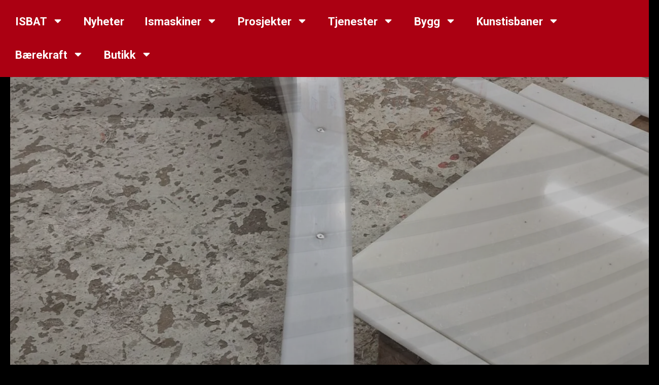

--- FILE ---
content_type: text/html; charset=UTF-8
request_url: https://isbaneteknikk.no/tjenester/vant/isbat-vant/
body_size: 68073
content:
<!DOCTYPE html>
<html lang="nb-NO">
<head>
<meta charset="UTF-8">
<meta name="viewport" content="width=device-width, initial-scale=1">
	<link rel="profile" href="https://gmpg.org/xfn/11"> 
	<title>ISBAT &#8211; Vant &#8211; Isbaneteknikk AS &#8211; Norges Beste På Kunstis</title>
<link rel="preload" href="https://isbaneteknikk.no/wp-content/astra-local-fonts/karla/qkBIXvYC6trAT55ZBi1ueQVIjQTD-JqaE0lK.woff2" as="font" type="font/woff2" crossorigin><link rel="preload" href="https://isbaneteknikk.no/wp-content/astra-local-fonts/poppins/pxiByp8kv8JHgFVrLCz7Z1xlFQ.woff2" as="font" type="font/woff2" crossorigin><link rel="preload" href="https://isbaneteknikk.no/wp-content/astra-local-fonts/roboto/KFO7CnqEu92Fr1ME7kSn66aGLdTylUAMa3yUBA.woff2" as="font" type="font/woff2" crossorigin><link rel="preload" href="https://isbaneteknikk.no/wp-content/astra-local-fonts/rubik/iJWZBXyIfDnIV5PNhY1KTN7Z-Yh-4I-FV0U1.woff2" as="font" type="font/woff2" crossorigin><style>
#wpadminbar #wp-admin-bar-vtrts_pro_top_button .ab-icon:before {
	content: "\f185";
	color: #1DAE22;
	top: 3px;
}
</style><script>
var theplus_ajax_url = "https://isbaneteknikk.no/wp-admin/admin-ajax.php";
		var theplus_ajax_post_url = "https://isbaneteknikk.no/wp-admin/admin-post.php";
		var theplus_nonce = "70dbf04790";
</script>
<meta name='robots' content='max-image-preview:large' />
	<style>img:is([sizes="auto" i], [sizes^="auto," i]) { contain-intrinsic-size: 3000px 1500px }</style>
	        <script type="text/javascript" data-cfasync="false">
            if( typeof arf_add_action == 'undefined' ){
                
            arf_actions = [];
            function arf_add_action( action_name, callback, priority ) {
                if ( ! priority )  {
                    priority = 10;
                }
                
                if ( priority > 100 ) {
                    priority = 100;
                } 
                
                if ( priority < 0 ) {
                    priority = 0;
                }

                if( typeof arf_actions == 'undefined' ){
                    arf_actions = [];
                }
                
                if ( typeof arf_actions[action_name] == 'undefined' ) {
                    arf_actions[action_name] = [];
                }
                
                if ( typeof arf_actions[action_name][priority] == 'undefined' ) {
                    arf_actions[action_name][priority] = []
                }
                
                arf_actions[action_name][priority].push( callback );
            }
            function arf_do_action() {
                if ( arguments.length == 0 ) {
                    return;
                }
                
                var args_accepted = Array.prototype.slice.call(arguments),
                    action_name = args_accepted.shift(),
                    _this = this,
                    i,
                    ilen,
                    j,
                    jlen;
                
                if ( typeof arf_actions[action_name] == 'undefined' ) {
                    return;
                }
                
                for ( i = 0, ilen=100; i<=ilen; i++ ) {
                    if ( arf_actions[action_name][i] ) {
                        for ( j = 0, jlen=arf_actions[action_name][i].length; j<jlen; j++ ) {
                            if( typeof window[arf_actions[action_name][i][j]] != 'undefined' ){
                                window[arf_actions[action_name][i][j]](args_accepted);
                            }
                        }
                    }
                }
            }
            }
        </script>
      <link rel="alternate" type="application/rss+xml" title="Isbaneteknikk AS - Norges Beste På Kunstis &raquo; strøm" href="https://isbaneteknikk.no/feed/" />
<link rel="alternate" type="application/rss+xml" title="Isbaneteknikk AS - Norges Beste På Kunstis &raquo; kommentarstrøm" href="https://isbaneteknikk.no/comments/feed/" />
<script>
window._wpemojiSettings = {"baseUrl":"https:\/\/s.w.org\/images\/core\/emoji\/16.0.1\/72x72\/","ext":".png","svgUrl":"https:\/\/s.w.org\/images\/core\/emoji\/16.0.1\/svg\/","svgExt":".svg","source":{"concatemoji":"https:\/\/isbaneteknikk.no\/wp-includes\/js\/wp-emoji-release.min.js?ver=6.8.3"}};
/*! This file is auto-generated */
!function(s,n){var o,i,e;function c(e){try{var t={supportTests:e,timestamp:(new Date).valueOf()};sessionStorage.setItem(o,JSON.stringify(t))}catch(e){}}function p(e,t,n){e.clearRect(0,0,e.canvas.width,e.canvas.height),e.fillText(t,0,0);var t=new Uint32Array(e.getImageData(0,0,e.canvas.width,e.canvas.height).data),a=(e.clearRect(0,0,e.canvas.width,e.canvas.height),e.fillText(n,0,0),new Uint32Array(e.getImageData(0,0,e.canvas.width,e.canvas.height).data));return t.every(function(e,t){return e===a[t]})}function u(e,t){e.clearRect(0,0,e.canvas.width,e.canvas.height),e.fillText(t,0,0);for(var n=e.getImageData(16,16,1,1),a=0;a<n.data.length;a++)if(0!==n.data[a])return!1;return!0}function f(e,t,n,a){switch(t){case"flag":return n(e,"\ud83c\udff3\ufe0f\u200d\u26a7\ufe0f","\ud83c\udff3\ufe0f\u200b\u26a7\ufe0f")?!1:!n(e,"\ud83c\udde8\ud83c\uddf6","\ud83c\udde8\u200b\ud83c\uddf6")&&!n(e,"\ud83c\udff4\udb40\udc67\udb40\udc62\udb40\udc65\udb40\udc6e\udb40\udc67\udb40\udc7f","\ud83c\udff4\u200b\udb40\udc67\u200b\udb40\udc62\u200b\udb40\udc65\u200b\udb40\udc6e\u200b\udb40\udc67\u200b\udb40\udc7f");case"emoji":return!a(e,"\ud83e\udedf")}return!1}function g(e,t,n,a){var r="undefined"!=typeof WorkerGlobalScope&&self instanceof WorkerGlobalScope?new OffscreenCanvas(300,150):s.createElement("canvas"),o=r.getContext("2d",{willReadFrequently:!0}),i=(o.textBaseline="top",o.font="600 32px Arial",{});return e.forEach(function(e){i[e]=t(o,e,n,a)}),i}function t(e){var t=s.createElement("script");t.src=e,t.defer=!0,s.head.appendChild(t)}"undefined"!=typeof Promise&&(o="wpEmojiSettingsSupports",i=["flag","emoji"],n.supports={everything:!0,everythingExceptFlag:!0},e=new Promise(function(e){s.addEventListener("DOMContentLoaded",e,{once:!0})}),new Promise(function(t){var n=function(){try{var e=JSON.parse(sessionStorage.getItem(o));if("object"==typeof e&&"number"==typeof e.timestamp&&(new Date).valueOf()<e.timestamp+604800&&"object"==typeof e.supportTests)return e.supportTests}catch(e){}return null}();if(!n){if("undefined"!=typeof Worker&&"undefined"!=typeof OffscreenCanvas&&"undefined"!=typeof URL&&URL.createObjectURL&&"undefined"!=typeof Blob)try{var e="postMessage("+g.toString()+"("+[JSON.stringify(i),f.toString(),p.toString(),u.toString()].join(",")+"));",a=new Blob([e],{type:"text/javascript"}),r=new Worker(URL.createObjectURL(a),{name:"wpTestEmojiSupports"});return void(r.onmessage=function(e){c(n=e.data),r.terminate(),t(n)})}catch(e){}c(n=g(i,f,p,u))}t(n)}).then(function(e){for(var t in e)n.supports[t]=e[t],n.supports.everything=n.supports.everything&&n.supports[t],"flag"!==t&&(n.supports.everythingExceptFlag=n.supports.everythingExceptFlag&&n.supports[t]);n.supports.everythingExceptFlag=n.supports.everythingExceptFlag&&!n.supports.flag,n.DOMReady=!1,n.readyCallback=function(){n.DOMReady=!0}}).then(function(){return e}).then(function(){var e;n.supports.everything||(n.readyCallback(),(e=n.source||{}).concatemoji?t(e.concatemoji):e.wpemoji&&e.twemoji&&(t(e.twemoji),t(e.wpemoji)))}))}((window,document),window._wpemojiSettings);
</script>
<link rel='stylesheet' id='astra-theme-css-css' href='https://isbaneteknikk.no/wp-content/themes/astra/assets/css/minified/main.min.css?ver=4.11.18' media='all' />
<link rel='stylesheet' id='astra-google-fonts-css' href='https://isbaneteknikk.no/wp-content/astra-local-fonts/astra-local-fonts.css?ver=4.11.18' media='all' />
<link rel='stylesheet' id='astra-theme-dynamic-css' href='https://isbaneteknikk.no/wp-content/uploads/astra/astra-theme-dynamic-css-post-117376.css?ver=1760774500' media='all' />
<link rel='stylesheet' id='hfe-widgets-style-css' href='https://isbaneteknikk.no/wp-content/plugins/header-footer-elementor/inc/widgets-css/frontend.css?ver=1.6.46' media='all' />
<link rel='stylesheet' id='bdt-uikit-css' href='https://isbaneteknikk.no/wp-content/plugins/bdthemes-element-pack/assets/css/bdt-uikit.css?ver=3.17.11' media='all' />
<link rel='stylesheet' id='ep-helper-css' href='https://isbaneteknikk.no/wp-content/plugins/bdthemes-element-pack/assets/css/ep-helper.css?ver=7.12.15' media='all' />
<style id='wp-emoji-styles-inline-css'>

	img.wp-smiley, img.emoji {
		display: inline !important;
		border: none !important;
		box-shadow: none !important;
		height: 1em !important;
		width: 1em !important;
		margin: 0 0.07em !important;
		vertical-align: -0.1em !important;
		background: none !important;
		padding: 0 !important;
	}
</style>
<link rel='stylesheet' id='wp-block-library-css' href='https://isbaneteknikk.no/wp-includes/css/dist/block-library/style.min.css?ver=6.8.3' media='all' />
<style id='global-styles-inline-css'>
:root{--wp--preset--aspect-ratio--square: 1;--wp--preset--aspect-ratio--4-3: 4/3;--wp--preset--aspect-ratio--3-4: 3/4;--wp--preset--aspect-ratio--3-2: 3/2;--wp--preset--aspect-ratio--2-3: 2/3;--wp--preset--aspect-ratio--16-9: 16/9;--wp--preset--aspect-ratio--9-16: 9/16;--wp--preset--color--black: #000000;--wp--preset--color--cyan-bluish-gray: #abb8c3;--wp--preset--color--white: #ffffff;--wp--preset--color--pale-pink: #f78da7;--wp--preset--color--vivid-red: #cf2e2e;--wp--preset--color--luminous-vivid-orange: #ff6900;--wp--preset--color--luminous-vivid-amber: #fcb900;--wp--preset--color--light-green-cyan: #7bdcb5;--wp--preset--color--vivid-green-cyan: #00d084;--wp--preset--color--pale-cyan-blue: #8ed1fc;--wp--preset--color--vivid-cyan-blue: #0693e3;--wp--preset--color--vivid-purple: #9b51e0;--wp--preset--color--ast-global-color-0: var(--ast-global-color-0);--wp--preset--color--ast-global-color-1: var(--ast-global-color-1);--wp--preset--color--ast-global-color-2: var(--ast-global-color-2);--wp--preset--color--ast-global-color-3: var(--ast-global-color-3);--wp--preset--color--ast-global-color-4: var(--ast-global-color-4);--wp--preset--color--ast-global-color-5: var(--ast-global-color-5);--wp--preset--color--ast-global-color-6: var(--ast-global-color-6);--wp--preset--color--ast-global-color-7: var(--ast-global-color-7);--wp--preset--color--ast-global-color-8: var(--ast-global-color-8);--wp--preset--gradient--vivid-cyan-blue-to-vivid-purple: linear-gradient(135deg,rgba(6,147,227,1) 0%,rgb(155,81,224) 100%);--wp--preset--gradient--light-green-cyan-to-vivid-green-cyan: linear-gradient(135deg,rgb(122,220,180) 0%,rgb(0,208,130) 100%);--wp--preset--gradient--luminous-vivid-amber-to-luminous-vivid-orange: linear-gradient(135deg,rgba(252,185,0,1) 0%,rgba(255,105,0,1) 100%);--wp--preset--gradient--luminous-vivid-orange-to-vivid-red: linear-gradient(135deg,rgba(255,105,0,1) 0%,rgb(207,46,46) 100%);--wp--preset--gradient--very-light-gray-to-cyan-bluish-gray: linear-gradient(135deg,rgb(238,238,238) 0%,rgb(169,184,195) 100%);--wp--preset--gradient--cool-to-warm-spectrum: linear-gradient(135deg,rgb(74,234,220) 0%,rgb(151,120,209) 20%,rgb(207,42,186) 40%,rgb(238,44,130) 60%,rgb(251,105,98) 80%,rgb(254,248,76) 100%);--wp--preset--gradient--blush-light-purple: linear-gradient(135deg,rgb(255,206,236) 0%,rgb(152,150,240) 100%);--wp--preset--gradient--blush-bordeaux: linear-gradient(135deg,rgb(254,205,165) 0%,rgb(254,45,45) 50%,rgb(107,0,62) 100%);--wp--preset--gradient--luminous-dusk: linear-gradient(135deg,rgb(255,203,112) 0%,rgb(199,81,192) 50%,rgb(65,88,208) 100%);--wp--preset--gradient--pale-ocean: linear-gradient(135deg,rgb(255,245,203) 0%,rgb(182,227,212) 50%,rgb(51,167,181) 100%);--wp--preset--gradient--electric-grass: linear-gradient(135deg,rgb(202,248,128) 0%,rgb(113,206,126) 100%);--wp--preset--gradient--midnight: linear-gradient(135deg,rgb(2,3,129) 0%,rgb(40,116,252) 100%);--wp--preset--font-size--small: 13px;--wp--preset--font-size--medium: 20px;--wp--preset--font-size--large: 36px;--wp--preset--font-size--x-large: 42px;--wp--preset--font-family--inter: "Inter", sans-serif;--wp--preset--font-family--cardo: Cardo;--wp--preset--spacing--20: 0.44rem;--wp--preset--spacing--30: 0.67rem;--wp--preset--spacing--40: 1rem;--wp--preset--spacing--50: 1.5rem;--wp--preset--spacing--60: 2.25rem;--wp--preset--spacing--70: 3.38rem;--wp--preset--spacing--80: 5.06rem;--wp--preset--shadow--natural: 6px 6px 9px rgba(0, 0, 0, 0.2);--wp--preset--shadow--deep: 12px 12px 50px rgba(0, 0, 0, 0.4);--wp--preset--shadow--sharp: 6px 6px 0px rgba(0, 0, 0, 0.2);--wp--preset--shadow--outlined: 6px 6px 0px -3px rgba(255, 255, 255, 1), 6px 6px rgba(0, 0, 0, 1);--wp--preset--shadow--crisp: 6px 6px 0px rgba(0, 0, 0, 1);}:root { --wp--style--global--content-size: var(--wp--custom--ast-content-width-size);--wp--style--global--wide-size: var(--wp--custom--ast-wide-width-size); }:where(body) { margin: 0; }.wp-site-blocks > .alignleft { float: left; margin-right: 2em; }.wp-site-blocks > .alignright { float: right; margin-left: 2em; }.wp-site-blocks > .aligncenter { justify-content: center; margin-left: auto; margin-right: auto; }:where(.wp-site-blocks) > * { margin-block-start: 24px; margin-block-end: 0; }:where(.wp-site-blocks) > :first-child { margin-block-start: 0; }:where(.wp-site-blocks) > :last-child { margin-block-end: 0; }:root { --wp--style--block-gap: 24px; }:root :where(.is-layout-flow) > :first-child{margin-block-start: 0;}:root :where(.is-layout-flow) > :last-child{margin-block-end: 0;}:root :where(.is-layout-flow) > *{margin-block-start: 24px;margin-block-end: 0;}:root :where(.is-layout-constrained) > :first-child{margin-block-start: 0;}:root :where(.is-layout-constrained) > :last-child{margin-block-end: 0;}:root :where(.is-layout-constrained) > *{margin-block-start: 24px;margin-block-end: 0;}:root :where(.is-layout-flex){gap: 24px;}:root :where(.is-layout-grid){gap: 24px;}.is-layout-flow > .alignleft{float: left;margin-inline-start: 0;margin-inline-end: 2em;}.is-layout-flow > .alignright{float: right;margin-inline-start: 2em;margin-inline-end: 0;}.is-layout-flow > .aligncenter{margin-left: auto !important;margin-right: auto !important;}.is-layout-constrained > .alignleft{float: left;margin-inline-start: 0;margin-inline-end: 2em;}.is-layout-constrained > .alignright{float: right;margin-inline-start: 2em;margin-inline-end: 0;}.is-layout-constrained > .aligncenter{margin-left: auto !important;margin-right: auto !important;}.is-layout-constrained > :where(:not(.alignleft):not(.alignright):not(.alignfull)){max-width: var(--wp--style--global--content-size);margin-left: auto !important;margin-right: auto !important;}.is-layout-constrained > .alignwide{max-width: var(--wp--style--global--wide-size);}body .is-layout-flex{display: flex;}.is-layout-flex{flex-wrap: wrap;align-items: center;}.is-layout-flex > :is(*, div){margin: 0;}body .is-layout-grid{display: grid;}.is-layout-grid > :is(*, div){margin: 0;}body{padding-top: 0px;padding-right: 0px;padding-bottom: 0px;padding-left: 0px;}a:where(:not(.wp-element-button)){text-decoration: none;}:root :where(.wp-element-button, .wp-block-button__link){background-color: #32373c;border-width: 0;color: #fff;font-family: inherit;font-size: inherit;line-height: inherit;padding: calc(0.667em + 2px) calc(1.333em + 2px);text-decoration: none;}.has-black-color{color: var(--wp--preset--color--black) !important;}.has-cyan-bluish-gray-color{color: var(--wp--preset--color--cyan-bluish-gray) !important;}.has-white-color{color: var(--wp--preset--color--white) !important;}.has-pale-pink-color{color: var(--wp--preset--color--pale-pink) !important;}.has-vivid-red-color{color: var(--wp--preset--color--vivid-red) !important;}.has-luminous-vivid-orange-color{color: var(--wp--preset--color--luminous-vivid-orange) !important;}.has-luminous-vivid-amber-color{color: var(--wp--preset--color--luminous-vivid-amber) !important;}.has-light-green-cyan-color{color: var(--wp--preset--color--light-green-cyan) !important;}.has-vivid-green-cyan-color{color: var(--wp--preset--color--vivid-green-cyan) !important;}.has-pale-cyan-blue-color{color: var(--wp--preset--color--pale-cyan-blue) !important;}.has-vivid-cyan-blue-color{color: var(--wp--preset--color--vivid-cyan-blue) !important;}.has-vivid-purple-color{color: var(--wp--preset--color--vivid-purple) !important;}.has-ast-global-color-0-color{color: var(--wp--preset--color--ast-global-color-0) !important;}.has-ast-global-color-1-color{color: var(--wp--preset--color--ast-global-color-1) !important;}.has-ast-global-color-2-color{color: var(--wp--preset--color--ast-global-color-2) !important;}.has-ast-global-color-3-color{color: var(--wp--preset--color--ast-global-color-3) !important;}.has-ast-global-color-4-color{color: var(--wp--preset--color--ast-global-color-4) !important;}.has-ast-global-color-5-color{color: var(--wp--preset--color--ast-global-color-5) !important;}.has-ast-global-color-6-color{color: var(--wp--preset--color--ast-global-color-6) !important;}.has-ast-global-color-7-color{color: var(--wp--preset--color--ast-global-color-7) !important;}.has-ast-global-color-8-color{color: var(--wp--preset--color--ast-global-color-8) !important;}.has-black-background-color{background-color: var(--wp--preset--color--black) !important;}.has-cyan-bluish-gray-background-color{background-color: var(--wp--preset--color--cyan-bluish-gray) !important;}.has-white-background-color{background-color: var(--wp--preset--color--white) !important;}.has-pale-pink-background-color{background-color: var(--wp--preset--color--pale-pink) !important;}.has-vivid-red-background-color{background-color: var(--wp--preset--color--vivid-red) !important;}.has-luminous-vivid-orange-background-color{background-color: var(--wp--preset--color--luminous-vivid-orange) !important;}.has-luminous-vivid-amber-background-color{background-color: var(--wp--preset--color--luminous-vivid-amber) !important;}.has-light-green-cyan-background-color{background-color: var(--wp--preset--color--light-green-cyan) !important;}.has-vivid-green-cyan-background-color{background-color: var(--wp--preset--color--vivid-green-cyan) !important;}.has-pale-cyan-blue-background-color{background-color: var(--wp--preset--color--pale-cyan-blue) !important;}.has-vivid-cyan-blue-background-color{background-color: var(--wp--preset--color--vivid-cyan-blue) !important;}.has-vivid-purple-background-color{background-color: var(--wp--preset--color--vivid-purple) !important;}.has-ast-global-color-0-background-color{background-color: var(--wp--preset--color--ast-global-color-0) !important;}.has-ast-global-color-1-background-color{background-color: var(--wp--preset--color--ast-global-color-1) !important;}.has-ast-global-color-2-background-color{background-color: var(--wp--preset--color--ast-global-color-2) !important;}.has-ast-global-color-3-background-color{background-color: var(--wp--preset--color--ast-global-color-3) !important;}.has-ast-global-color-4-background-color{background-color: var(--wp--preset--color--ast-global-color-4) !important;}.has-ast-global-color-5-background-color{background-color: var(--wp--preset--color--ast-global-color-5) !important;}.has-ast-global-color-6-background-color{background-color: var(--wp--preset--color--ast-global-color-6) !important;}.has-ast-global-color-7-background-color{background-color: var(--wp--preset--color--ast-global-color-7) !important;}.has-ast-global-color-8-background-color{background-color: var(--wp--preset--color--ast-global-color-8) !important;}.has-black-border-color{border-color: var(--wp--preset--color--black) !important;}.has-cyan-bluish-gray-border-color{border-color: var(--wp--preset--color--cyan-bluish-gray) !important;}.has-white-border-color{border-color: var(--wp--preset--color--white) !important;}.has-pale-pink-border-color{border-color: var(--wp--preset--color--pale-pink) !important;}.has-vivid-red-border-color{border-color: var(--wp--preset--color--vivid-red) !important;}.has-luminous-vivid-orange-border-color{border-color: var(--wp--preset--color--luminous-vivid-orange) !important;}.has-luminous-vivid-amber-border-color{border-color: var(--wp--preset--color--luminous-vivid-amber) !important;}.has-light-green-cyan-border-color{border-color: var(--wp--preset--color--light-green-cyan) !important;}.has-vivid-green-cyan-border-color{border-color: var(--wp--preset--color--vivid-green-cyan) !important;}.has-pale-cyan-blue-border-color{border-color: var(--wp--preset--color--pale-cyan-blue) !important;}.has-vivid-cyan-blue-border-color{border-color: var(--wp--preset--color--vivid-cyan-blue) !important;}.has-vivid-purple-border-color{border-color: var(--wp--preset--color--vivid-purple) !important;}.has-ast-global-color-0-border-color{border-color: var(--wp--preset--color--ast-global-color-0) !important;}.has-ast-global-color-1-border-color{border-color: var(--wp--preset--color--ast-global-color-1) !important;}.has-ast-global-color-2-border-color{border-color: var(--wp--preset--color--ast-global-color-2) !important;}.has-ast-global-color-3-border-color{border-color: var(--wp--preset--color--ast-global-color-3) !important;}.has-ast-global-color-4-border-color{border-color: var(--wp--preset--color--ast-global-color-4) !important;}.has-ast-global-color-5-border-color{border-color: var(--wp--preset--color--ast-global-color-5) !important;}.has-ast-global-color-6-border-color{border-color: var(--wp--preset--color--ast-global-color-6) !important;}.has-ast-global-color-7-border-color{border-color: var(--wp--preset--color--ast-global-color-7) !important;}.has-ast-global-color-8-border-color{border-color: var(--wp--preset--color--ast-global-color-8) !important;}.has-vivid-cyan-blue-to-vivid-purple-gradient-background{background: var(--wp--preset--gradient--vivid-cyan-blue-to-vivid-purple) !important;}.has-light-green-cyan-to-vivid-green-cyan-gradient-background{background: var(--wp--preset--gradient--light-green-cyan-to-vivid-green-cyan) !important;}.has-luminous-vivid-amber-to-luminous-vivid-orange-gradient-background{background: var(--wp--preset--gradient--luminous-vivid-amber-to-luminous-vivid-orange) !important;}.has-luminous-vivid-orange-to-vivid-red-gradient-background{background: var(--wp--preset--gradient--luminous-vivid-orange-to-vivid-red) !important;}.has-very-light-gray-to-cyan-bluish-gray-gradient-background{background: var(--wp--preset--gradient--very-light-gray-to-cyan-bluish-gray) !important;}.has-cool-to-warm-spectrum-gradient-background{background: var(--wp--preset--gradient--cool-to-warm-spectrum) !important;}.has-blush-light-purple-gradient-background{background: var(--wp--preset--gradient--blush-light-purple) !important;}.has-blush-bordeaux-gradient-background{background: var(--wp--preset--gradient--blush-bordeaux) !important;}.has-luminous-dusk-gradient-background{background: var(--wp--preset--gradient--luminous-dusk) !important;}.has-pale-ocean-gradient-background{background: var(--wp--preset--gradient--pale-ocean) !important;}.has-electric-grass-gradient-background{background: var(--wp--preset--gradient--electric-grass) !important;}.has-midnight-gradient-background{background: var(--wp--preset--gradient--midnight) !important;}.has-small-font-size{font-size: var(--wp--preset--font-size--small) !important;}.has-medium-font-size{font-size: var(--wp--preset--font-size--medium) !important;}.has-large-font-size{font-size: var(--wp--preset--font-size--large) !important;}.has-x-large-font-size{font-size: var(--wp--preset--font-size--x-large) !important;}.has-inter-font-family{font-family: var(--wp--preset--font-family--inter) !important;}.has-cardo-font-family{font-family: var(--wp--preset--font-family--cardo) !important;}
:root :where(.wp-block-pullquote){font-size: 1.5em;line-height: 1.6;}
</style>
<link rel='stylesheet' id='woocommerce-layout-css' href='https://isbaneteknikk.no/wp-content/themes/astra/assets/css/minified/compatibility/woocommerce/woocommerce-layout-grid.min.css?ver=4.11.18' media='all' />
<link rel='stylesheet' id='woocommerce-smallscreen-css' href='https://isbaneteknikk.no/wp-content/themes/astra/assets/css/minified/compatibility/woocommerce/woocommerce-smallscreen-grid.min.css?ver=4.11.18' media='only screen and (max-width: 921px)' />
<link rel='stylesheet' id='woocommerce-general-css' href='https://isbaneteknikk.no/wp-content/themes/astra/assets/css/minified/compatibility/woocommerce/woocommerce-grid.min.css?ver=4.11.18' media='all' />
<style id='woocommerce-general-inline-css'>

					.woocommerce-js a.button, .woocommerce button.button, .woocommerce input.button, .woocommerce #respond input#submit {
						font-size: 100%;
						line-height: 1;
						text-decoration: none;
						overflow: visible;
						padding: 0.5em 0.75em;
						font-weight: 700;
						border-radius: 3px;
						color: $secondarytext;
						background-color: $secondary;
						border: 0;
					}
					.woocommerce-js a.button:hover, .woocommerce button.button:hover, .woocommerce input.button:hover, .woocommerce #respond input#submit:hover {
						background-color: #dad8da;
						background-image: none;
						color: #515151;
					}
				#customer_details h3:not(.elementor-widget-woocommerce-checkout-page h3){font-size:1.2rem;padding:20px 0 14px;margin:0 0 20px;border-bottom:1px solid var(--ast-border-color);font-weight:700;}form #order_review_heading:not(.elementor-widget-woocommerce-checkout-page #order_review_heading){border-width:2px 2px 0 2px;border-style:solid;font-size:1.2rem;margin:0;padding:1.5em 1.5em 1em;border-color:var(--ast-border-color);font-weight:700;}.woocommerce-Address h3, .cart-collaterals h2{font-size:1.2rem;padding:.7em 1em;}.woocommerce-cart .cart-collaterals .cart_totals>h2{font-weight:700;}form #order_review:not(.elementor-widget-woocommerce-checkout-page #order_review){padding:0 2em;border-width:0 2px 2px;border-style:solid;border-color:var(--ast-border-color);}ul#shipping_method li:not(.elementor-widget-woocommerce-cart #shipping_method li){margin:0;padding:0.25em 0 0.25em 22px;text-indent:-22px;list-style:none outside;}.woocommerce span.onsale, .wc-block-grid__product .wc-block-grid__product-onsale{background-color:var(--ast-global-color-5);color:#000000;}.woocommerce-message, .woocommerce-info{border-top-color:var(--ast-global-color-5);}.woocommerce-message::before,.woocommerce-info::before{color:var(--ast-global-color-5);}.woocommerce ul.products li.product .price, .woocommerce div.product p.price, .woocommerce div.product span.price, .widget_layered_nav_filters ul li.chosen a, .woocommerce-page ul.products li.product .ast-woo-product-category, .wc-layered-nav-rating a{color:var(--ast-global-color-5);}.woocommerce nav.woocommerce-pagination ul,.woocommerce nav.woocommerce-pagination ul li{border-color:var(--ast-global-color-5);}.woocommerce nav.woocommerce-pagination ul li a:focus, .woocommerce nav.woocommerce-pagination ul li a:hover, .woocommerce nav.woocommerce-pagination ul li span.current{background:var(--ast-global-color-5);color:var(--ast-global-color-5);}.woocommerce-MyAccount-navigation-link.is-active a{color:var(--ast-global-color-7);}.woocommerce .widget_price_filter .ui-slider .ui-slider-range, .woocommerce .widget_price_filter .ui-slider .ui-slider-handle{background-color:var(--ast-global-color-5);}.woocommerce .star-rating, .woocommerce .comment-form-rating .stars a, .woocommerce .star-rating::before{color:var(--ast-global-color-3);}.woocommerce div.product .woocommerce-tabs ul.tabs li.active:before,  .woocommerce div.ast-product-tabs-layout-vertical .woocommerce-tabs ul.tabs li:hover::before{background:var(--ast-global-color-5);}.woocommerce .woocommerce-cart-form button[name="update_cart"]:disabled{color:var(--ast-global-color-5);}.woocommerce #content table.cart .button[name="apply_coupon"], .woocommerce-page #content table.cart .button[name="apply_coupon"]{padding:10px 40px;}.woocommerce table.cart td.actions .button, .woocommerce #content table.cart td.actions .button, .woocommerce-page table.cart td.actions .button, .woocommerce-page #content table.cart td.actions .button{line-height:1;border-width:1px;border-style:solid;}.woocommerce ul.products li.product .button, .woocommerce-page ul.products li.product .button{line-height:1.3;}.woocommerce-js a.button, .woocommerce button.button, .woocommerce .woocommerce-message a.button, .woocommerce #respond input#submit.alt, .woocommerce-js a.button.alt, .woocommerce button.button.alt, .woocommerce input.button.alt, .woocommerce input.button,.woocommerce input.button:disabled, .woocommerce input.button:disabled[disabled], .woocommerce input.button:disabled:hover, .woocommerce input.button:disabled[disabled]:hover, .woocommerce #respond input#submit, .woocommerce button.button.alt.disabled, .wc-block-grid__products .wc-block-grid__product .wp-block-button__link, .wc-block-grid__product-onsale{color:var(--ast-global-color-5);border-color:var(--ast-global-color-1);background-color:var(--ast-global-color-1);}.woocommerce-js a.button:hover, .woocommerce button.button:hover, .woocommerce .woocommerce-message a.button:hover,.woocommerce #respond input#submit:hover,.woocommerce #respond input#submit.alt:hover, .woocommerce-js a.button.alt:hover, .woocommerce button.button.alt:hover, .woocommerce input.button.alt:hover, .woocommerce input.button:hover, .woocommerce button.button.alt.disabled:hover, .wc-block-grid__products .wc-block-grid__product .wp-block-button__link:hover{color:var(--ast-global-color-5);border-color:#d10000;background-color:#d10000;}.woocommerce-js a.button, .woocommerce button.button, .woocommerce .woocommerce-message a.button, .woocommerce #respond input#submit.alt, .woocommerce-js a.button.alt, .woocommerce button.button.alt, .woocommerce input.button.alt, .woocommerce input.button,.woocommerce-cart table.cart td.actions .button, .woocommerce form.checkout_coupon .button, .woocommerce #respond input#submit, .wc-block-grid__products .wc-block-grid__product .wp-block-button__link{border-top-left-radius:8px;border-top-right-radius:8px;border-bottom-right-radius:8px;border-bottom-left-radius:8px;padding-top:10px;padding-right:20px;padding-bottom:10px;padding-left:20px;}.woocommerce ul.products li.product a, .woocommerce-js a.button:hover, .woocommerce button.button:hover, .woocommerce input.button:hover, .woocommerce #respond input#submit:hover{text-decoration:none;}.woocommerce[class*="rel-up-columns-"] .site-main div.product .related.products ul.products li.product, .woocommerce-page .site-main ul.products li.product{width:100%;}.woocommerce .up-sells h2, .woocommerce .related.products h2, .woocommerce .woocommerce-tabs h2{font-size:1.5rem;}.woocommerce h2, .woocommerce-account h2{font-size:1.625rem;}.woocommerce ul.product-categories > li ul li{position:relative;}.woocommerce ul.product-categories > li ul li:before{content:"";border-width:1px 1px 0 0;border-style:solid;display:inline-block;width:6px;height:6px;position:absolute;top:50%;margin-top:-2px;-webkit-transform:rotate(45deg);transform:rotate(45deg);}.woocommerce ul.product-categories > li ul li a{margin-left:15px;}.ast-icon-shopping-cart svg{height:.82em;}.ast-icon-shopping-bag svg{height:1em;width:1em;}.ast-icon-shopping-basket svg{height:1.15em;width:1.2em;}.ast-site-header-cart.ast-menu-cart-outline .ast-addon-cart-wrap, .ast-site-header-cart.ast-menu-cart-fill .ast-addon-cart-wrap {line-height:1;}.ast-site-header-cart.ast-menu-cart-fill i.astra-icon{ font-size:1.1em;}li.woocommerce-custom-menu-item .ast-site-header-cart i.astra-icon:after{ padding-left:2px;}.ast-hfb-header .ast-addon-cart-wrap{ padding:0.4em;}.ast-header-break-point.ast-header-custom-item-outside .ast-woo-header-cart-info-wrap{ display:none;}.ast-site-header-cart i.astra-icon:after{ background:var(--ast-global-color-5);}@media (min-width:545px) and (max-width:921px){.woocommerce.tablet-columns-3 ul.products li.product, .woocommerce-page.tablet-columns-3 ul.products:not(.elementor-grid){grid-template-columns:repeat(3, minmax(0, 1fr));}}@media (min-width:922px){.woocommerce form.checkout_coupon{width:50%;}}@media (max-width:921px){.ast-header-break-point.ast-woocommerce-cart-menu .header-main-layout-1.ast-mobile-header-stack.ast-no-menu-items .ast-site-header-cart, .ast-header-break-point.ast-woocommerce-cart-menu .header-main-layout-3.ast-mobile-header-stack.ast-no-menu-items .ast-site-header-cart{padding-right:0;padding-left:0;}.ast-header-break-point.ast-woocommerce-cart-menu .header-main-layout-1.ast-mobile-header-stack .main-header-bar{text-align:center;}.ast-header-break-point.ast-woocommerce-cart-menu .header-main-layout-1.ast-mobile-header-stack .ast-site-header-cart, .ast-header-break-point.ast-woocommerce-cart-menu .header-main-layout-1.ast-mobile-header-stack .ast-mobile-menu-buttons{display:inline-block;}.ast-header-break-point.ast-woocommerce-cart-menu .header-main-layout-2.ast-mobile-header-inline .site-branding{flex:auto;}.ast-header-break-point.ast-woocommerce-cart-menu .header-main-layout-3.ast-mobile-header-stack .site-branding{flex:0 0 100%;}.ast-header-break-point.ast-woocommerce-cart-menu .header-main-layout-3.ast-mobile-header-stack .main-header-container{display:flex;justify-content:center;}.woocommerce-cart .woocommerce-shipping-calculator .button{width:100%;}.woocommerce div.product div.images, .woocommerce div.product div.summary, .woocommerce #content div.product div.images, .woocommerce #content div.product div.summary, .woocommerce-page div.product div.images, .woocommerce-page div.product div.summary, .woocommerce-page #content div.product div.images, .woocommerce-page #content div.product div.summary{float:none;width:100%;}.woocommerce-cart table.cart td.actions .ast-return-to-shop{display:block;text-align:center;margin-top:1em;}.ast-container .woocommerce ul.products:not(.elementor-grid), .woocommerce-page ul.products:not(.elementor-grid), .woocommerce.tablet-columns-3 ul.products:not(.elementor-grid){grid-template-columns:repeat(3, minmax(0, 1fr));}}@media (max-width:544px){.ast-separate-container .ast-woocommerce-container{padding:.54em 1em 1.33333em;}.woocommerce-message, .woocommerce-error, .woocommerce-info{display:flex;flex-wrap:wrap;}.woocommerce-message a.button, .woocommerce-error a.button, .woocommerce-info a.button{order:1;margin-top:.5em;}.woocommerce .woocommerce-ordering, .woocommerce-page .woocommerce-ordering{float:none;margin-bottom:2em;}.woocommerce table.cart td.actions .button, .woocommerce #content table.cart td.actions .button, .woocommerce-page table.cart td.actions .button, .woocommerce-page #content table.cart td.actions .button{padding-left:1em;padding-right:1em;}.woocommerce #content table.cart .button, .woocommerce-page #content table.cart .button{width:100%;}.woocommerce #content table.cart td.actions .coupon, .woocommerce-page #content table.cart td.actions .coupon{float:none;}.woocommerce #content table.cart td.actions .coupon .button, .woocommerce-page #content table.cart td.actions .coupon .button{flex:1;}.woocommerce #content div.product .woocommerce-tabs ul.tabs li a, .woocommerce-page #content div.product .woocommerce-tabs ul.tabs li a{display:block;}.woocommerce ul.products a.button, .woocommerce-page ul.products a.button{padding:0.5em 0.75em;}.ast-container .woocommerce ul.products:not(.elementor-grid), .woocommerce-page ul.products:not(.elementor-grid), .woocommerce.mobile-columns-2 ul.products:not(.elementor-grid), .woocommerce-page.mobile-columns-2 ul.products:not(.elementor-grid){grid-template-columns:repeat(2, minmax(0, 1fr));}.woocommerce.mobile-rel-up-columns-1 ul.products::not(.elementor-grid){grid-template-columns:repeat(1, minmax(0, 1fr));}}@media (max-width:544px){.woocommerce ul.products a.button.loading::after, .woocommerce-page ul.products a.button.loading::after{display:inline-block;margin-left:5px;position:initial;}.woocommerce.mobile-columns-1 .site-main ul.products li.product:nth-child(n), .woocommerce-page.mobile-columns-1 .site-main ul.products li.product:nth-child(n){margin-right:0;}.woocommerce #content div.product .woocommerce-tabs ul.tabs li, .woocommerce-page #content div.product .woocommerce-tabs ul.tabs li{display:block;margin-right:0;}}@media (min-width:922px){.ast-woo-shop-archive .site-content > .ast-container{max-width:1920px;}}@media (min-width:922px){.woocommerce #content .ast-woocommerce-container div.product div.images, .woocommerce .ast-woocommerce-container div.product div.images, .woocommerce-page #content .ast-woocommerce-container div.product div.images, .woocommerce-page .ast-woocommerce-container div.product div.images{width:50%;}.woocommerce #content .ast-woocommerce-container div.product div.summary, .woocommerce .ast-woocommerce-container div.product div.summary, .woocommerce-page #content .ast-woocommerce-container div.product div.summary, .woocommerce-page .ast-woocommerce-container div.product div.summary{width:46%;}.woocommerce.woocommerce-checkout form #customer_details.col2-set .col-1, .woocommerce.woocommerce-checkout form #customer_details.col2-set .col-2, .woocommerce-page.woocommerce-checkout form #customer_details.col2-set .col-1, .woocommerce-page.woocommerce-checkout form #customer_details.col2-set .col-2{float:none;width:auto;}}.woocommerce-js a.button , .woocommerce button.button.alt ,.woocommerce-page table.cart td.actions .button, .woocommerce-page #content table.cart td.actions .button , .woocommerce-js a.button.alt ,.woocommerce .woocommerce-message a.button , .ast-site-header-cart .widget_shopping_cart .buttons .button.checkout, .woocommerce button.button.alt.disabled , .wc-block-grid__products .wc-block-grid__product .wp-block-button__link {border:solid;border-top-width:0;border-right-width:0;border-left-width:0;border-bottom-width:0;border-color:var(--ast-global-color-4);}.woocommerce-js a.button:hover , .woocommerce button.button.alt:hover , .woocommerce-page table.cart td.actions .button:hover, .woocommerce-page #content table.cart td.actions .button:hover, .woocommerce-js a.button.alt:hover ,.woocommerce .woocommerce-message a.button:hover , .ast-site-header-cart .widget_shopping_cart .buttons .button.checkout:hover , .woocommerce button.button.alt.disabled:hover , .wc-block-grid__products .wc-block-grid__product .wp-block-button__link:hover{border-color:var(--ast-global-color-5);}.widget_product_search button{flex:0 0 auto;padding:10px 20px;}@media (min-width:922px){.woocommerce.woocommerce-checkout form #customer_details.col2-set, .woocommerce-page.woocommerce-checkout form #customer_details.col2-set{width:55%;float:left;margin-right:4.347826087%;}.woocommerce.woocommerce-checkout form #order_review, .woocommerce.woocommerce-checkout form #order_review_heading, .woocommerce-page.woocommerce-checkout form #order_review, .woocommerce-page.woocommerce-checkout form #order_review_heading{width:40%;float:right;margin-right:0;clear:right;}}.woocommerce div.product form.cart .button.single_add_to_cart_button{width:47%;}select, .select2-container .select2-selection--single{background-image:url("data:image/svg+xml,%3Csvg class='ast-arrow-svg' xmlns='http://www.w3.org/2000/svg' xmlns:xlink='http://www.w3.org/1999/xlink' version='1.1' x='0px' y='0px' width='26px' height='16.043px' fill='%23fdfdfd' viewBox='57 35.171 26 16.043' enable-background='new 57 35.171 26 16.043' xml:space='preserve' %3E%3Cpath d='M57.5,38.193l12.5,12.5l12.5-12.5l-2.5-2.5l-10,10l-10-10L57.5,38.193z'%3E%3C/path%3E%3C/svg%3E");background-size:.8em;background-repeat:no-repeat;background-position-x:calc( 100% - 10px );background-position-y:center;-webkit-appearance:none;-moz-appearance:none;padding-right:2em;}
					.woocommerce-js .quantity {
						display: inline-flex;
					}

					/* Quantity Plus Minus Button - Placeholder for CLS. */
					.woocommerce .quantity .ast-qty-placeholder {
						cursor: not-allowed;
					}

					.woocommerce-js .quantity + .button.single_add_to_cart_button {
						margin-left: unset;
					}

					.woocommerce-js .quantity .qty {
						width: 2.631em;
						margin-left: 38px;
					}

					.woocommerce-js .quantity .minus,
					.woocommerce-js .quantity .plus {
						width: 38px;
						display: flex;
						justify-content: center;
						background-color: transparent;
						border: 1px solid var(--ast-border-color);
						color: var(--ast-global-color-3);
						align-items: center;
						outline: 0;
						font-weight: 400;
						z-index: 3;
						position: relative;
					}

					.woocommerce-js .quantity .minus {
						border-right-width: 0;
						margin-right: -38px;
					}

					.woocommerce-js .quantity .plus {
						border-left-width: 0;
						margin-right: 6px;
					}

					.woocommerce-js input[type=number] {
						max-width: 58px;
						min-height: 36px;
					}

					.woocommerce-js input[type=number].qty::-webkit-inner-spin-button, .woocommerce input[type=number].qty::-webkit-outer-spin-button {
						-webkit-appearance: none;
					}

					.woocommerce-js input[type=number].qty {
						-webkit-appearance: none;
						-moz-appearance: textfield;
					}

				
						.woocommerce ul.products li.product.desktop-align-center, .woocommerce-page ul.products li.product.desktop-align-center {
							text-align: center;
						}
						.woocommerce ul.products li.product.desktop-align-center .star-rating,
						.woocommerce-page ul.products li.product.desktop-align-center .star-rating {
							margin-left: auto;
							margin-right: auto;
						}
					@media(max-width: 921px){
						.woocommerce ul.products li.product.tablet-align-left, .woocommerce-page ul.products li.product.tablet-align-left {
							text-align: left;
						}
						.woocommerce ul.products li.product.tablet-align-left .star-rating,
						.woocommerce ul.products li.product.tablet-align-left .button,
						.woocommerce-page ul.products li.product.tablet-align-left .star-rating,
						.woocommerce-page ul.products li.product.tablet-align-left .button {
							margin-left: 0;
							margin-right: 0;
						}
					}@media(max-width: 544px){
						.woocommerce ul.products li.product.mobile-align-left, .woocommerce-page ul.products li.product.mobile-align-left {
							text-align: left;
						}
						.woocommerce ul.products li.product.mobile-align-left .star-rating,
						.woocommerce ul.products li.product.mobile-align-left .button,
						.woocommerce-page ul.products li.product.mobile-align-left .star-rating,
						.woocommerce-page ul.products li.product.mobile-align-left .button {
							margin-left: 0;
							margin-right: 0;
						}
					}.ast-woo-active-filter-widget .wc-block-active-filters{display:flex;align-items:self-start;justify-content:space-between;}.ast-woo-active-filter-widget .wc-block-active-filters__clear-all{flex:none;margin-top:2px;}.woocommerce.woocommerce-checkout .elementor-widget-woocommerce-checkout-page #customer_details.col2-set, .woocommerce-page.woocommerce-checkout .elementor-widget-woocommerce-checkout-page #customer_details.col2-set{width:100%;}.woocommerce.woocommerce-checkout .elementor-widget-woocommerce-checkout-page #order_review, .woocommerce.woocommerce-checkout .elementor-widget-woocommerce-checkout-page #order_review_heading, .woocommerce-page.woocommerce-checkout .elementor-widget-woocommerce-checkout-page #order_review, .woocommerce-page.woocommerce-checkout .elementor-widget-woocommerce-checkout-page #order_review_heading{width:100%;float:inherit;}.elementor-widget-woocommerce-checkout-page .select2-container .select2-selection--single, .elementor-widget-woocommerce-cart .select2-container .select2-selection--single{padding:0;}.elementor-widget-woocommerce-checkout-page .woocommerce form .woocommerce-additional-fields, .elementor-widget-woocommerce-checkout-page .woocommerce form .shipping_address, .elementor-widget-woocommerce-my-account .woocommerce-MyAccount-navigation-link, .elementor-widget-woocommerce-cart .woocommerce a.remove{border:none;}.elementor-widget-woocommerce-cart .cart-collaterals .cart_totals > h2{background-color:inherit;border-bottom:0px;margin:0px;}.elementor-widget-woocommerce-cart .cart-collaterals .cart_totals{padding:0;border-color:inherit;border-radius:0;margin-bottom:0px;border-width:0px;}.elementor-widget-woocommerce-cart .woocommerce-cart-form .e-apply-coupon{line-height:initial;}.elementor-widget-woocommerce-my-account .woocommerce-MyAccount-content .woocommerce-Address-title h3{margin-bottom:var(--myaccount-section-title-spacing, 0px);}.elementor-widget-woocommerce-my-account .woocommerce-Addresses .woocommerce-Address-title, .elementor-widget-woocommerce-my-account table.shop_table thead, .elementor-widget-woocommerce-my-account .woocommerce-page table.shop_table thead, .elementor-widget-woocommerce-cart table.shop_table thead{background:inherit;}.elementor-widget-woocommerce-cart .e-apply-coupon, .elementor-widget-woocommerce-cart #coupon_code, .elementor-widget-woocommerce-checkout-page .e-apply-coupon, .elementor-widget-woocommerce-checkout-page #coupon_code{height:100%;}.elementor-widget-woocommerce-cart td.product-name dl.variation dt{font-weight:inherit;}.elementor-element.elementor-widget-woocommerce-checkout-page .e-checkout__container #customer_details .col-1{margin-bottom:0;}
</style>
<style id='woocommerce-inline-inline-css'>
.woocommerce form .form-row .required { visibility: visible; }
</style>
<link rel='stylesheet' id='hfe-style-css' href='https://isbaneteknikk.no/wp-content/plugins/header-footer-elementor/assets/css/header-footer-elementor.css?ver=1.6.46' media='all' />
<link rel='stylesheet' id='elementor-frontend-css' href='https://isbaneteknikk.no/wp-content/uploads/elementor/css/custom-frontend.min.css?ver=1765886408' media='all' />
<style id='elementor-frontend-inline-css'>
.elementor-kit-72944{--e-global-color-primary:#33CCCC;--e-global-color-secondary:#4593F0;--e-global-color-text:#FFFFFF;--e-global-color-accent:#61CE70;--e-global-color-b4bd7c4:#000000;--e-global-color-c69d4b1:#0FD6D6;--e-global-color-63ae273:#26A1A1;--e-global-color-1c80d1b:#3E96FF;--e-global-color-2e229a0:#00CCB7;--e-global-color-13bd04f:#AB0012;--e-global-color-31a48df:#FF001B;--e-global-color-f02ca3f:#1F5EA7;--e-global-color-7db9232:#FF001B;--e-global-color-5f1fddc:#25B439;--e-global-typography-primary-font-family:"Roboto";--e-global-typography-primary-font-weight:900;--e-global-typography-secondary-font-family:"Roboto";--e-global-typography-secondary-font-weight:900;--e-global-typography-text-font-family:"Roboto";--e-global-typography-text-font-weight:900;--e-global-typography-accent-font-family:"Roboto";--e-global-typography-accent-font-weight:900;--e-global-typography-e175e1f-font-family:"Roboto";--e-global-typography-e175e1f-font-size:53px;--e-global-typography-e175e1f-font-weight:100;--e-global-typography-e175e1f-font-style:italic;--e-global-typography-e175e1f-letter-spacing:3px;--e-global-typography-b71346a-font-family:"Roboto";--e-global-typography-b71346a-font-size:53px;--e-global-typography-b71346a-font-weight:900;--e-global-typography-b71346a-font-style:italic;--e-global-typography-b71346a-letter-spacing:3px;--e-global-typography-9c89263-font-family:"Roboto";--e-global-typography-9c89263-font-size:56px;--e-global-typography-9c89263-font-weight:100;--e-global-typography-a0fd9bb-font-family:"Seymour One";--e-global-typography-a0fd9bb-font-size:20px;--e-global-typography-a0fd9bb-font-weight:900;--e-global-typography-a0fd9bb-font-style:italic;--e-global-typography-a0fd9bb-line-height:1em;--e-global-typography-a0fd9bb-letter-spacing:3px;--e-global-typography-5300d49-font-family:"Roboto";--e-global-typography-5300d49-font-size:99px;--e-global-typography-5300d49-font-weight:900;--e-global-typography-5300d49-line-height:100px;--e-global-typography-34deedf-font-family:"Russo One";--e-global-typography-34deedf-font-size:142px;--e-global-typography-34deedf-font-weight:100;--e-global-typography-0024b89-font-family:"Russo One";--e-global-typography-0024b89-font-size:27px;--e-global-typography-0024b89-font-weight:100;--e-global-typography-74e5614-font-family:"Michroma";--e-global-typography-74e5614-font-size:23px;background-color:var( --e-global-color-b4bd7c4 );color:var( --e-global-color-text );overscroll-behavior:auto;}.elementor-kit-72944 a{color:var( --e-global-color-text );}.elementor-kit-72944 h1{color:var( --e-global-color-text );}.elementor-kit-72944 h2{color:var( --e-global-color-text );}.elementor-kit-72944 h3{color:var( --e-global-color-text );}.elementor-kit-72944 h4{color:var( --e-global-color-text );}.elementor-kit-72944 h5{color:var( --e-global-color-text );}.elementor-kit-72944 h6{color:var( --e-global-color-text );}.elementor-kit-72944 img:hover{border-radius:15px 15px 15px 15px;box-shadow:0px 0px 10px 0px rgba(0, 0, 0, 0.94);}.elementor-kit-72944 img{transition-duration:1s;}.elementor-section.elementor-section-boxed > .elementor-container{max-width:1920px;}.e-con{--container-max-width:1920px;}.elementor-widget:not(:last-child){margin-block-end:0px;}.elementor-element{--widgets-spacing:0px 0px;}{}h1.entry-title{display:var(--page-title-display);}@media(max-width:1024px){.elementor-section.elementor-section-boxed > .elementor-container{max-width:1024px;}.e-con{--container-max-width:1024px;}}@media(max-width:767px){.elementor-kit-72944{--e-global-typography-5300d49-font-size:30px;--e-global-typography-5300d49-line-height:1.3em;}.elementor-section.elementor-section-boxed > .elementor-container{max-width:100%;}.e-con{--container-max-width:100%;--container-default-padding-top:10px;--container-default-padding-right:10px;--container-default-padding-bottom:10px;--container-default-padding-left:10px;}}
.elementor-117376 .elementor-element.elementor-element-7518e5a9{--display:flex;--min-height:100vh;--background-transition:0.3s;--overlay-opacity:0.29;}.elementor-117376 .elementor-element.elementor-element-7518e5a9::before, .elementor-117376 .elementor-element.elementor-element-7518e5a9 > .elementor-background-video-container::before, .elementor-117376 .elementor-element.elementor-element-7518e5a9 > .e-con-inner > .elementor-background-video-container::before, .elementor-117376 .elementor-element.elementor-element-7518e5a9 > .elementor-background-slideshow::before, .elementor-117376 .elementor-element.elementor-element-7518e5a9 > .e-con-inner > .elementor-background-slideshow::before, .elementor-117376 .elementor-element.elementor-element-7518e5a9 > .elementor-motion-effects-container > .elementor-motion-effects-layer::before{background-color:var( --e-global-color-b4bd7c4 );--background-overlay:'';}.elementor-117376 .elementor-element.elementor-element-7518e5a9 .elementor-background-slideshow__slide__image{background-size:auto;}.elementor-117376 .elementor-element.elementor-element-7518e5a9, .elementor-117376 .elementor-element.elementor-element-7518e5a9::before{--border-transition:0.3s;}.elementor-117376 .elementor-element.elementor-element-6d9a778a{--display:flex;--min-height:300px;--background-transition:0.3s;}.elementor-117376 .elementor-element.elementor-element-6d9a778a, .elementor-117376 .elementor-element.elementor-element-6d9a778a::before{--border-transition:0.3s;}.tippy-popper[data-tippy-popper-id="{{ID}}"] .tippy-tooltip{font-family:var( --e-global-typography-text-font-family ), Sans-serif;font-weight:var( --e-global-typography-text-font-weight );}.elementor-widget-heading .eael-protected-content-message{font-family:var( --e-global-typography-secondary-font-family ), Sans-serif;font-weight:var( --e-global-typography-secondary-font-weight );}.elementor-widget-heading .protected-content-error-msg{font-family:var( --e-global-typography-secondary-font-family ), Sans-serif;font-weight:var( --e-global-typography-secondary-font-weight );}.elementor-widget-heading .elementor-heading-title{color:var( --e-global-color-primary );font-family:var( --e-global-typography-primary-font-family ), Sans-serif;font-weight:var( --e-global-typography-primary-font-weight );}.elementor-117376 .elementor-element.elementor-element-18b46502 > .elementor-widget-container{margin:80px 0px 0px 0px;}.elementor-117376 .elementor-element.elementor-element-18b46502{text-align:center;}.elementor-117376 .elementor-element.elementor-element-18b46502 .elementor-heading-title{color:var( --e-global-color-f02ca3f );font-family:"Saira Semi Condensed", Sans-serif;font-size:99px;font-weight:800;-webkit-text-stroke-width:1px;stroke-width:1px;-webkit-text-stroke-color:#00000066;stroke:#00000066;text-shadow:2px 5px 20px rgba(0, 0, 0, 0.66);mix-blend-mode:difference;}.elementor-117376 .elementor-element.elementor-element-4ae78311{--display:flex;--flex-direction:row;--container-widget-width:initial;--container-widget-height:100%;--container-widget-flex-grow:1;--container-widget-align-self:stretch;--flex-wrap-mobile:wrap;--gap:0px 0px;--background-transition:0.3s;--padding-top:20px;--padding-bottom:20px;--padding-left:20px;--padding-right:20px;}.elementor-117376 .elementor-element.elementor-element-4ae78311:not(.elementor-motion-effects-element-type-background), .elementor-117376 .elementor-element.elementor-element-4ae78311 > .elementor-motion-effects-container > .elementor-motion-effects-layer{background-color:var( --e-global-color-f02ca3f );}.elementor-117376 .elementor-element.elementor-element-4ae78311, .elementor-117376 .elementor-element.elementor-element-4ae78311::before{--border-transition:0.3s;}.elementor-117376 .elementor-element.elementor-element-4fad1cba{--display:flex;--flex-direction:column;--container-widget-width:100%;--container-widget-height:initial;--container-widget-flex-grow:0;--container-widget-align-self:initial;--flex-wrap-mobile:wrap;--background-transition:0.3s;}.elementor-widget-text-editor .eael-protected-content-message{font-family:var( --e-global-typography-secondary-font-family ), Sans-serif;font-weight:var( --e-global-typography-secondary-font-weight );}.elementor-widget-text-editor .protected-content-error-msg{font-family:var( --e-global-typography-secondary-font-family ), Sans-serif;font-weight:var( --e-global-typography-secondary-font-weight );}.elementor-widget-text-editor{color:var( --e-global-color-text );font-family:var( --e-global-typography-text-font-family ), Sans-serif;font-weight:var( --e-global-typography-text-font-weight );}.elementor-widget-text-editor.elementor-drop-cap-view-stacked .elementor-drop-cap{background-color:var( --e-global-color-primary );}.elementor-widget-text-editor.elementor-drop-cap-view-framed .elementor-drop-cap, .elementor-widget-text-editor.elementor-drop-cap-view-default .elementor-drop-cap{color:var( --e-global-color-primary );border-color:var( --e-global-color-primary );}.elementor-117376 .elementor-element.elementor-element-37f01f3b > .elementor-widget-container{margin:0px 0px 0px 0px;padding:0px 20px 0px 20px;}.elementor-117376 .elementor-element.elementor-element-37f01f3b{color:#FFFFFF;font-family:"Roboto", Sans-serif;font-size:25px;line-height:31px;}.elementor-117376 .elementor-element.elementor-element-12b6fd{--display:flex;--flex-direction:column;--container-widget-width:100%;--container-widget-height:initial;--container-widget-flex-grow:0;--container-widget-align-self:initial;--flex-wrap-mobile:wrap;--background-transition:0.3s;}.elementor-117376 .elementor-element.elementor-element-d70c0ac > .elementor-widget-container{margin:0px 0px 0px 0px;padding:0px 20px 0px 20px;}.elementor-117376 .elementor-element.elementor-element-d70c0ac{color:#FFFFFF;font-family:"Roboto", Sans-serif;font-size:24px;line-height:31px;}.elementor-117376 .elementor-element.elementor-element-8ad0519{--display:flex;--flex-direction:row;--container-widget-width:initial;--container-widget-height:100%;--container-widget-flex-grow:1;--container-widget-align-self:stretch;--flex-wrap-mobile:wrap;--gap:0px 0px;--background-transition:0.3s;--padding-top:20px;--padding-bottom:20px;--padding-left:20px;--padding-right:20px;}.elementor-117376 .elementor-element.elementor-element-8ad0519:not(.elementor-motion-effects-element-type-background), .elementor-117376 .elementor-element.elementor-element-8ad0519 > .elementor-motion-effects-container > .elementor-motion-effects-layer{background-color:var( --e-global-color-f02ca3f );}.elementor-117376 .elementor-element.elementor-element-8ad0519, .elementor-117376 .elementor-element.elementor-element-8ad0519::before{--border-transition:0.3s;}.elementor-117376 .elementor-element.elementor-element-6ebee5d{--display:flex;--flex-direction:column;--container-widget-width:100%;--container-widget-height:initial;--container-widget-flex-grow:0;--container-widget-align-self:initial;--flex-wrap-mobile:wrap;--background-transition:0.3s;}.elementor-117376 .elementor-element.elementor-element-6e31a51 > .elementor-widget-container{margin:0px 0px 0px 0px;padding:0px 20px 0px 20px;}.elementor-117376 .elementor-element.elementor-element-6e31a51{color:#FFFFFF;font-family:"Roboto", Sans-serif;font-size:25px;line-height:31px;}.elementor-117376 .elementor-element.elementor-element-84be9f0{--display:flex;--flex-direction:column;--container-widget-width:100%;--container-widget-height:initial;--container-widget-flex-grow:0;--container-widget-align-self:initial;--flex-wrap-mobile:wrap;--background-transition:0.3s;}.elementor-117376 .elementor-element.elementor-element-9f80fee > .elementor-widget-container{margin:0px 0px 0px 0px;padding:0px 20px 0px 20px;}.elementor-117376 .elementor-element.elementor-element-9f80fee{color:#FFFFFF;font-family:"Roboto", Sans-serif;font-size:24px;line-height:31px;}.elementor-117376 .elementor-element.elementor-element-77e9e00{--display:flex;--flex-direction:column;--container-widget-width:100%;--container-widget-height:initial;--container-widget-flex-grow:0;--container-widget-align-self:initial;--flex-wrap-mobile:wrap;--background-transition:0.3s;--margin-top:0px;--margin-bottom:0px;--margin-left:0px;--margin-right:0px;--padding-top:0px;--padding-bottom:0px;--padding-left:0px;--padding-right:0px;}.elementor-117376 .elementor-element.elementor-element-3a0b89b{--display:flex;--background-transition:0.3s;}.elementor-widget-eael-filterable-gallery .eael-protected-content-message{font-family:var( --e-global-typography-secondary-font-family ), Sans-serif;font-weight:var( --e-global-typography-secondary-font-weight );}.elementor-widget-eael-filterable-gallery .protected-content-error-msg{font-family:var( --e-global-typography-secondary-font-family ), Sans-serif;font-weight:var( --e-global-typography-secondary-font-weight );}.elementor-widget-eael-filterable-gallery .fg-caption-head .fg-item-price{font-family:var( --e-global-typography-text-font-family ), Sans-serif;font-weight:var( --e-global-typography-text-font-weight );}.elementor-widget-eael-filterable-gallery .fg-caption-head .fg-item-ratings{font-family:var( --e-global-typography-text-font-family ), Sans-serif;font-weight:var( --e-global-typography-text-font-weight );}.elementor-widget-eael-filterable-gallery .fg-item-category span{font-family:var( --e-global-typography-text-font-family ), Sans-serif;font-weight:var( --e-global-typography-text-font-weight );}.elementor-widget-eael-filterable-gallery .fg-filter-trigger > span{font-family:var( --e-global-typography-text-font-family ), Sans-serif;font-weight:var( --e-global-typography-text-font-weight );}.elementor-widget-eael-filterable-gallery .fg-layout-3-filter-controls li.control{font-family:var( --e-global-typography-text-font-family ), Sans-serif;font-weight:var( --e-global-typography-text-font-weight );}.elementor-widget-eael-filterable-gallery .eael-gallery-load-more .eael-filterable-gallery-load-more-text{font-family:var( --e-global-typography-text-font-family ), Sans-serif;font-weight:var( --e-global-typography-text-font-weight );}.elementor-117376 .elementor-element.elementor-element-a59f43d{width:100%;max-width:100%;}.elementor-117376 .elementor-element.elementor-element-a59f43d > .elementor-widget-container{margin:0px 0px 0px 0px;padding:0px 0px 0px 0px;}.elementor-117376 .elementor-element.elementor-element-a59f43d .eael-filterable-gallery-item-wrap .eael-gallery-grid-item .gallery-item-thumbnail-wrap{height:500px;}.elementor-117376 .elementor-element.elementor-element-a59f43d .gallery-item-caption-wrap{transition:100ms;}.elementor-117376 .elementor-element.elementor-element-a59f43d .eael-filter-gallery-wrapper{background-color:#FFFFFF00;padding:0px 0px 0px 0px;margin:0px 0px 0px 0px;border-radius:0px;}.elementor-117376 .elementor-element.elementor-element-a59f43d .eael-filter-gallery-control ul li.control{font-family:var( --e-global-typography-e175e1f-font-family ), Sans-serif;font-size:var( --e-global-typography-e175e1f-font-size );font-weight:var( --e-global-typography-e175e1f-font-weight );font-style:var( --e-global-typography-e175e1f-font-style );letter-spacing:var( --e-global-typography-e175e1f-letter-spacing );color:var( --e-global-color-text );}.elementor-117376 .elementor-element.elementor-element-a59f43d .eael-filter-gallery-control ul > li.control{border-radius:0px;}.elementor-117376 .elementor-element.elementor-element-a59f43d .eael-filter-gallery-control ul li.active{color:var( --e-global-color-text );}.elementor-117376 .elementor-element.elementor-element-a59f43d .eael-filter-gallery-control ul li.control.active{background:var( --e-global-color-1c80d1b );border-radius:0px;}.elementor-117376 .elementor-element.elementor-element-a59f43d .eael-filterable-gallery-item-wrap .eael-gallery-grid-item{padding:1px 1px 1px 1px;margin:0px 0px 0px 0px;border-radius:0px;}.elementor-117376 .elementor-element.elementor-element-a59f43d .gallery-item-caption-wrap .gallery-item-hoverer-bg{background-color:rgba(0,0,0,0.7);}.elementor-117376 .elementor-element.elementor-element-a59f43d .gallery-item-caption-wrap.caption-style-hoverer .fg-item-title{color:#ffffff;font-family:"Russo One", Sans-serif;font-size:32px;font-weight:100;}.elementor-117376 .elementor-element.elementor-element-a59f43d .gallery-item-caption-wrap.caption-style-hoverer .fg-item-title:hover{color:var( --e-global-color-text );}.elementor-117376 .elementor-element.elementor-element-a59f43d .gallery-item-caption-wrap.caption-style-hoverer .fg-item-content{color:#ffffff;font-family:var( --e-global-typography-b71346a-font-family ), Sans-serif;font-size:var( --e-global-typography-b71346a-font-size );font-weight:var( --e-global-typography-b71346a-font-weight );font-style:var( --e-global-typography-b71346a-font-style );letter-spacing:var( --e-global-typography-b71346a-letter-spacing );}.elementor-117376 .elementor-element.elementor-element-a59f43d .video-popup-bg{background-color:rgba(0, 0, 0, .7);}.elementor-117376 .elementor-element.elementor-element-a59f43d .video-popup:hover > img{transform:scale(1.1);}.elementor-117376 .elementor-element.elementor-element-a59f43d .gallery-item-caption-wrap .gallery-item-buttons > a span{background:var( --e-global-color-1c80d1b );color:#fff;margin:10px 0px 10px 0px;height:50px;line-height:50px;width:50px;font-size:18px;border-radius:100px;transition:300ms;}.elementor-117376 .elementor-element.elementor-element-a59f43d .gallery-item-caption-wrap .gallery-item-buttons > a span img{height:18px;width:18px;}.elementor-117376 .elementor-element.elementor-element-a59f43d .gallery-item-caption-wrap .gallery-item-buttons > a span:hover{background:var( --e-global-color-b4bd7c4 );color:#fff;border-radius:100px;}.elementor-117376 .elementor-element.elementor-element-a59f43d #eael-fg-no-items-found{text-align:center;color:#858e9a;border-radius:0px;}.elementor-117376 .elementor-element.elementor-element-ae4520c{--display:flex;--flex-direction:column;--container-widget-width:100%;--container-widget-height:initial;--container-widget-flex-grow:0;--container-widget-align-self:initial;--flex-wrap-mobile:wrap;--background-transition:0.3s;--margin-top:0px;--margin-bottom:0px;--margin-left:0px;--margin-right:0px;--padding-top:0px;--padding-bottom:0px;--padding-left:0px;--padding-right:0px;}.elementor-117376 .elementor-element.elementor-element-d02b526{--display:flex;--background-transition:0.3s;}.elementor-117376 .elementor-element.elementor-element-02c153c{width:100%;max-width:100%;}.elementor-117376 .elementor-element.elementor-element-02c153c > .elementor-widget-container{margin:0px 0px 0px 0px;padding:0px 0px 0px 0px;}.elementor-117376 .elementor-element.elementor-element-02c153c .eael-filterable-gallery-item-wrap .eael-gallery-grid-item .gallery-item-thumbnail-wrap{height:500px;}.elementor-117376 .elementor-element.elementor-element-02c153c .gallery-item-caption-wrap{transition:100ms;}.elementor-117376 .elementor-element.elementor-element-02c153c .eael-filter-gallery-wrapper{background-color:#FFFFFF00;padding:0px 0px 0px 0px;margin:0px 0px 0px 0px;border-radius:0px;}.elementor-117376 .elementor-element.elementor-element-02c153c .eael-filter-gallery-control ul li.control{font-family:var( --e-global-typography-e175e1f-font-family ), Sans-serif;font-size:var( --e-global-typography-e175e1f-font-size );font-weight:var( --e-global-typography-e175e1f-font-weight );font-style:var( --e-global-typography-e175e1f-font-style );letter-spacing:var( --e-global-typography-e175e1f-letter-spacing );color:var( --e-global-color-text );}.elementor-117376 .elementor-element.elementor-element-02c153c .eael-filter-gallery-control ul > li.control{border-radius:0px;}.elementor-117376 .elementor-element.elementor-element-02c153c .eael-filter-gallery-control ul li.active{color:var( --e-global-color-text );}.elementor-117376 .elementor-element.elementor-element-02c153c .eael-filter-gallery-control ul li.control.active{background:var( --e-global-color-1c80d1b );border-radius:0px;}.elementor-117376 .elementor-element.elementor-element-02c153c .eael-filterable-gallery-item-wrap .eael-gallery-grid-item{padding:1px 1px 1px 1px;margin:0px 0px 0px 0px;border-radius:0px;}.elementor-117376 .elementor-element.elementor-element-02c153c .gallery-item-caption-wrap .gallery-item-hoverer-bg{background-color:rgba(0,0,0,0.7);}.elementor-117376 .elementor-element.elementor-element-02c153c .gallery-item-caption-wrap.caption-style-hoverer .fg-item-title{color:#ffffff;font-family:"Russo One", Sans-serif;font-size:32px;font-weight:100;}.elementor-117376 .elementor-element.elementor-element-02c153c .gallery-item-caption-wrap.caption-style-hoverer .fg-item-title:hover{color:var( --e-global-color-text );}.elementor-117376 .elementor-element.elementor-element-02c153c .gallery-item-caption-wrap.caption-style-hoverer .fg-item-content{color:#ffffff;font-family:var( --e-global-typography-b71346a-font-family ), Sans-serif;font-size:var( --e-global-typography-b71346a-font-size );font-weight:var( --e-global-typography-b71346a-font-weight );font-style:var( --e-global-typography-b71346a-font-style );letter-spacing:var( --e-global-typography-b71346a-letter-spacing );}.elementor-117376 .elementor-element.elementor-element-02c153c .video-popup-bg{background-color:rgba(0, 0, 0, .7);}.elementor-117376 .elementor-element.elementor-element-02c153c .video-popup:hover > img{transform:scale(1.1);}.elementor-117376 .elementor-element.elementor-element-02c153c .gallery-item-caption-wrap .gallery-item-buttons > a span{background:var( --e-global-color-1c80d1b );color:#fff;margin:10px 0px 10px 0px;height:50px;line-height:50px;width:50px;font-size:18px;border-radius:100px;transition:300ms;}.elementor-117376 .elementor-element.elementor-element-02c153c .gallery-item-caption-wrap .gallery-item-buttons > a span img{height:18px;width:18px;}.elementor-117376 .elementor-element.elementor-element-02c153c .gallery-item-caption-wrap .gallery-item-buttons > a span:hover{background:var( --e-global-color-b4bd7c4 );color:#fff;border-radius:100px;}.elementor-117376 .elementor-element.elementor-element-02c153c #eael-fg-no-items-found{text-align:center;color:#858e9a;border-radius:0px;}.elementor-117376 .elementor-element.elementor-element-b71bd45{--display:flex;--background-transition:0.3s;}.elementor-117376 .elementor-element.elementor-element-b71bd45:not(.elementor-motion-effects-element-type-background), .elementor-117376 .elementor-element.elementor-element-b71bd45 > .elementor-motion-effects-container > .elementor-motion-effects-layer{background-color:var( --e-global-color-f02ca3f );}.elementor-117376 .elementor-element.elementor-element-b71bd45, .elementor-117376 .elementor-element.elementor-element-b71bd45::before{--border-transition:0.3s;}.elementor-widget-spacer .eael-protected-content-message{font-family:var( --e-global-typography-secondary-font-family ), Sans-serif;font-weight:var( --e-global-typography-secondary-font-weight );}.elementor-widget-spacer .protected-content-error-msg{font-family:var( --e-global-typography-secondary-font-family ), Sans-serif;font-weight:var( --e-global-typography-secondary-font-weight );}.elementor-117376 .elementor-element.elementor-element-41619f4{--spacer-size:20px;}.elementor-117376 .elementor-element.elementor-element-41619f4 > .elementor-widget-container{margin:0px 0px 0px 0px;padding:0px 0px 0px 0px;}.elementor-117376 .elementor-element.elementor-element-f9fa4e8{--display:flex;--min-height:104px;--flex-direction:row;--container-widget-width:initial;--container-widget-height:100%;--container-widget-flex-grow:1;--container-widget-align-self:stretch;--flex-wrap-mobile:wrap;--gap:0px 0px;--flex-wrap:wrap;--background-transition:0.3s;--margin-top:0px;--margin-bottom:0px;--margin-left:0px;--margin-right:0px;--padding-top:0px;--padding-bottom:0px;--padding-left:0px;--padding-right:0px;}.elementor-117376 .elementor-element.elementor-element-f9fa4e8:not(.elementor-motion-effects-element-type-background), .elementor-117376 .elementor-element.elementor-element-f9fa4e8 > .elementor-motion-effects-container > .elementor-motion-effects-layer{background-color:var( --e-global-color-text );}.elementor-117376 .elementor-element.elementor-element-f9fa4e8, .elementor-117376 .elementor-element.elementor-element-f9fa4e8::before{--border-transition:0.3s;}.elementor-117376 .elementor-element.elementor-element-0e9e3b9{--display:flex;--flex-direction:column;--container-widget-width:100%;--container-widget-height:initial;--container-widget-flex-grow:0;--container-widget-align-self:initial;--flex-wrap-mobile:wrap;--background-transition:0.3s;}.elementor-117376 .elementor-element.elementor-element-085209f{--display:flex;--flex-direction:column;--container-widget-width:100%;--container-widget-height:initial;--container-widget-flex-grow:0;--container-widget-align-self:initial;--flex-wrap-mobile:wrap;--background-transition:0.3s;}.elementor-117376 .elementor-element.elementor-element-1d55f83 > .elementor-widget-container{margin:0px 0px 0px 0px;padding:60px 0px 0px 27px;}.elementor-117376 .elementor-element.elementor-element-1d55f83.elementor-element{--align-self:center;}.elementor-117376 .elementor-element.elementor-element-1d55f83{color:var( --e-global-color-f02ca3f );font-family:"Roboto", Sans-serif;font-size:32px;font-weight:900;line-height:1px;}.elementor-widget-eael-creative-button .eael-protected-content-message{font-family:var( --e-global-typography-secondary-font-family ), Sans-serif;font-weight:var( --e-global-typography-secondary-font-weight );}.elementor-widget-eael-creative-button .protected-content-error-msg{font-family:var( --e-global-typography-secondary-font-family ), Sans-serif;font-weight:var( --e-global-typography-secondary-font-weight );}.elementor-widget-eael-creative-button .eael-creative-button .cretive-button-text{font-family:var( --e-global-typography-primary-font-family ), Sans-serif;font-weight:var( --e-global-typography-primary-font-weight );}.elementor-widget-eael-creative-button .eael-creative-button--rayen::before, .elementor-widget-eael-creative-button .eael-creative-button--winona::after{font-family:var( --e-global-typography-primary-font-family ), Sans-serif;font-weight:var( --e-global-typography-primary-font-weight );}
                    .elementor-117376 .elementor-element.elementor-element-ba7c195 .eael-creative-button,
                    .elementor-117376 .elementor-element.elementor-element-ba7c195 .eael-creative-button.eael-creative-button--ujarak:hover,
                    .elementor-117376 .elementor-element.elementor-element-ba7c195 .eael-creative-button.eael-creative-button--wayra:hover,
                    .elementor-117376 .elementor-element.elementor-element-ba7c195 .eael-creative-button.eael-creative-button--tamaya::before,
                    .elementor-117376 .elementor-element.elementor-element-ba7c195 .eael-creative-button.eael-creative-button--tamaya::after,
                    .elementor-117376 .elementor-element.elementor-element-ba7c195 .eael-creative-button.eael-creative-button--rayen:hover,
                    .elementor-117376 .elementor-element.elementor-element-ba7c195 .eael-creative-button.eael-creative-button--pipaluk::after,
                    .elementor-117376 .elementor-element.elementor-element-ba7c195 .eael-creative-button.eael-creative-button--wave:hover,
                    .elementor-117376 .elementor-element.elementor-element-ba7c195 .eael-creative-button.eael-creative-button--nuka::before,
                    .elementor-117376 .elementor-element.elementor-element-ba7c195 .eael-creative-button.eael-creative-button--nuka::after,
                    .elementor-117376 .elementor-element.elementor-element-ba7c195 .eael-creative-button.eael-creative-button--antiman::after,
                    .elementor-117376 .elementor-element.elementor-element-ba7c195 .eael-creative-button.eael-creative-button--quidel::after
                {background-color:var( --e-global-color-f02ca3f );}
                    .elementor-117376 .elementor-element.elementor-element-ba7c195 .eael-creative-button:hover,
                    .elementor-117376 .elementor-element.elementor-element-ba7c195 .eael-creative-button.eael-creative-button--ujarak::before,
                    .elementor-117376 .elementor-element.elementor-element-ba7c195 .eael-creative-button.eael-creative-button--wayra:hover::before,
                    .elementor-117376 .elementor-element.elementor-element-ba7c195 .eael-creative-button.eael-creative-button--tamaya:hover,
                    .elementor-117376 .elementor-element.elementor-element-ba7c195 .eael-creative-button.eael-creative-button--rayen::before,
                    .elementor-117376 .elementor-element.elementor-element-ba7c195 .eael-creative-button.eael-creative-button--wave::before,
                    .elementor-117376 .elementor-element.elementor-element-ba7c195 .eael-creative-button.eael-creative-button--wave:hover::before,
                    .elementor-117376 .elementor-element.elementor-element-ba7c195 .eael-creative-button.eael-creative-button--aylen::after,
                    .elementor-117376 .elementor-element.elementor-element-ba7c195 .eael-creative-button.eael-creative-button--saqui:hover,
                    .elementor-117376 .elementor-element.elementor-element-ba7c195 .eael-creative-button.eael-creative-button--nuka:hover::after,
                    .elementor-117376 .elementor-element.elementor-element-ba7c195 .eael-creative-button.eael-creative-button--quidel:hover::after
                {background-color:transparent;background-image:linear-gradient(180deg, var( --e-global-color-c69d4b1 ) 0%, var( --e-global-color-b4bd7c4 ) 1%);}.elementor-117376 .elementor-element.elementor-element-ba7c195{width:100%;max-width:100%;}.elementor-117376 .elementor-element.elementor-element-ba7c195 > .elementor-widget-container{margin:0px 0px 0px 0px;padding:20px 0px 50px 0px;}.elementor-117376 .elementor-element.elementor-element-ba7c195 .eael-creative-button .cretive-button-text{font-family:"Roboto", Sans-serif;font-size:28px;font-weight:900;}.elementor-117376 .elementor-element.elementor-element-ba7c195 .eael-creative-button i{font-size:50px;color:var( --e-global-color-c69d4b1 );}.elementor-117376 .elementor-element.elementor-element-ba7c195 .eael-creative-button svg{height:50px;width:50px;fill:#ffffff;}.elementor-117376 .elementor-element.elementor-element-ba7c195 .eael-creative-button-wrapper{justify-content:center;}.elementor-117376 .elementor-element.elementor-element-ba7c195 .eael-creative-button{width:290px;color:#ffffff;border-radius:15px;}.elementor-117376 .elementor-element.elementor-element-ba7c195 .eael-creative-button .creative-button-inner svg{fill:var( --e-global-color-c69d4b1 );}.elementor-117376 .elementor-element.elementor-element-ba7c195 .eael-creative-button.eael-creative-button--tamaya::before{color:#ffffff;}.elementor-117376 .elementor-element.elementor-element-ba7c195 .eael-creative-button.eael-creative-button--tamaya::after{color:#ffffff;}.elementor-117376 .elementor-element.elementor-element-ba7c195 .eael-creative-button::before{border-radius:15px;}.elementor-117376 .elementor-element.elementor-element-ba7c195 .eael-creative-button::after{border-radius:15px;}.elementor-117376 .elementor-element.elementor-element-ba7c195 .eael-creative-button:hover i{color:#ffffff;}.elementor-117376 .elementor-element.elementor-element-ba7c195 .eael-creative-button:hover .creative-button-inner svg{fill:#ffffff;}.elementor-117376 .elementor-element.elementor-element-ba7c195 .eael-creative-button:hover{color:#ffffff;background-color:#f54;}.elementor-117376 .elementor-element.elementor-element-ba7c195 .eael-creative-button:hover svg{fill:#ffffff;}.elementor-117376 .elementor-element.elementor-element-ba7c195 .eael-creative-button.eael-creative-button--winona::after{color:#ffffff;}.elementor-117376 .elementor-element.elementor-element-ba7c195 .eael-creative-button.eael-creative-button--saqui::after{color:#ffffff;}.elementor-117376 .elementor-element.elementor-element-ba7c195 .eael-creative-button.eael-creative-button--ujarak::before{background-color:#f54;}.elementor-117376 .elementor-element.elementor-element-ba7c195 .eael-creative-button.eael-creative-button--wayra:hover::before{background-color:#f54;}.elementor-117376 .elementor-element.elementor-element-ba7c195 .eael-creative-button.eael-creative-button--tamaya:hover{background-color:#f54;}.elementor-117376 .elementor-element.elementor-element-ba7c195 .eael-creative-button.eael-creative-button--rayen::before{background-color:#f54;}.elementor-117376 .elementor-element.elementor-element-ba7c195 .eael-creative-button.eael-creative-button--wave::before{background-color:#f54;}.elementor-117376 .elementor-element.elementor-element-ba7c195 .eael-creative-button.eael-creative-button--wave:hover::before{background-color:#f54;}.elementor-117376 .elementor-element.elementor-element-ba7c195 .eael-creative-button.eael-creative-button--aylen::after{background-color:#f54;}.elementor-117376 .elementor-element.elementor-element-ba7c195 .eael-creative-button.eael-creative-button--saqui:hover{color:#f54;}.elementor-117376 .elementor-element.elementor-element-ba7c195 .eael-creative-button.eael-creative-button--nuka:hover::after{background-color:#f54;}.elementor-117376 .elementor-element.elementor-element-ba7c195 .eael-creative-button.eael-creative-button--quidel:hover::after{background-color:#f54;}.elementor-117376 .elementor-element.elementor-element-be2b6e3{--display:flex;--flex-direction:column;--container-widget-width:100%;--container-widget-height:initial;--container-widget-flex-grow:0;--container-widget-align-self:initial;--flex-wrap-mobile:wrap;--background-transition:0.3s;}.elementor-117376 .elementor-element.elementor-element-5adfd76{--display:flex;--background-transition:0.3s;}.elementor-117376 .elementor-element.elementor-element-5adfd76:not(.elementor-motion-effects-element-type-background), .elementor-117376 .elementor-element.elementor-element-5adfd76 > .elementor-motion-effects-container > .elementor-motion-effects-layer{background-color:var( --e-global-color-f02ca3f );}.elementor-117376 .elementor-element.elementor-element-5adfd76, .elementor-117376 .elementor-element.elementor-element-5adfd76::before{--border-transition:0.3s;}.elementor-117376 .elementor-element.elementor-element-594b0c6{--spacer-size:20px;}.elementor-117376 .elementor-element.elementor-element-594b0c6 > .elementor-widget-container{margin:0px 0px 0px 0px;padding:0px 0px 0px 0px;}.elementor-117376 .elementor-element.elementor-element-85a4d6c{--display:flex;--min-height:450px;--background-transition:0.3s;}.elementor-117376 .elementor-element.elementor-element-85a4d6c, .elementor-117376 .elementor-element.elementor-element-85a4d6c::before{--border-transition:0.3s;}.elementor-117376 .elementor-element.elementor-element-fa73bcc > .elementor-widget-container{margin:100px 0px 0px 0px;}.elementor-117376 .elementor-element.elementor-element-fa73bcc{text-align:center;}.elementor-117376 .elementor-element.elementor-element-fa73bcc .elementor-heading-title{color:var( --e-global-color-f02ca3f );font-family:"Saira Semi Condensed", Sans-serif;font-size:99px;font-weight:800;-webkit-text-stroke-width:1px;stroke-width:1px;-webkit-text-stroke-color:#00000066;stroke:#00000066;text-shadow:2px 5px 20px rgba(0, 0, 0, 0.66);mix-blend-mode:difference;}.elementor-117376 .elementor-element.elementor-element-3552b49 > .elementor-widget-container{margin:70px 0px 0px 0px;}.elementor-117376 .elementor-element.elementor-element-3552b49{text-align:center;}.elementor-117376 .elementor-element.elementor-element-3552b49 .elementor-heading-title{color:var( --e-global-color-text );font-family:"Saira Semi Condensed", Sans-serif;font-size:65px;font-weight:700;line-height:0.4em;-webkit-text-stroke-width:1px;stroke-width:1px;-webkit-text-stroke-color:#00000066;stroke:#00000066;text-shadow:2px 5px 20px rgba(0, 0, 0, 0.66);}.elementor-117376 .elementor-element.elementor-element-ea6d789{--display:flex;--min-height:300px;--background-transition:0.3s;--margin-top:0px;--margin-bottom:0px;--margin-left:0px;--margin-right:0px;--padding-top:0px;--padding-bottom:0px;--padding-left:0px;--padding-right:0px;}.elementor-widget-bdt-wc-slider .eael-protected-content-message{font-family:var( --e-global-typography-secondary-font-family ), Sans-serif;font-weight:var( --e-global-typography-secondary-font-weight );}.elementor-widget-bdt-wc-slider .protected-content-error-msg{font-family:var( --e-global-typography-secondary-font-family ), Sans-serif;font-weight:var( --e-global-typography-secondary-font-weight );}.elementor-117376 .elementor-element.elementor-element-a3c0304{width:100%;max-width:100%;}.elementor-117376 .elementor-element.elementor-element-a3c0304 > .elementor-widget-container{margin:0px 0px 0px 0px;padding:0px 0px 0px 0px;}.elementor-117376 .elementor-element.elementor-element-a3c0304 .bdt-wc-slider .bdt-slider-item-content{background:var( --e-global-color-f02ca3f );}.elementor-117376 .elementor-element.elementor-element-a3c0304 .bdt-wc-slider .bdt-slideshow-content-wrapper{padding:25px 50px 25px 50px;}.elementor-117376 .elementor-element.elementor-element-a3c0304 .bdt-wc-slider .bdt-slideshow-items .bdt-wc-slider-title{color:var( --e-global-color-text );padding:10px 10px 10px 10px;border-radius:10px 10px 10px 10px;font-family:"Roboto", Sans-serif;font-size:50px;font-weight:700;margin-top:0px;}.elementor-117376 .elementor-element.elementor-element-a3c0304 .bdt-wc-slider .bdt-slideshow-items .bdt-wc-slider-text, .bdt-wc-slider .bdt-slideshow-items .bdt-wc-slider-text p{font-family:var( --e-global-typography-74e5614-font-family ), Sans-serif;font-size:var( --e-global-typography-74e5614-font-size );}.elementor-117376 .elementor-element.elementor-element-a3c0304 .bdt-wc-slider-readmore{color:var( --e-global-color-text );background-color:var( --e-global-color-13bd04f );border-radius:15px 15px 15px 15px;padding:15px 15px 15px 15px;font-family:"Roboto", Sans-serif;font-size:50px;font-weight:400;letter-spacing:2px;}.elementor-117376 .elementor-element.elementor-element-a3c0304 .bdt-wc-slider-readmore svg{fill:var( --e-global-color-text );}.elementor-117376 .elementor-element.elementor-element-a3c0304 .bdt-wc-slider .bdt-wc-slider-readmore{margin-left:51px;}.elementor-117376 .elementor-element.elementor-element-a3c0304 .bdt-wc-slider-readmore:hover{color:var( --e-global-color-b4bd7c4 );background-color:var( --e-global-color-text );}.elementor-117376 .elementor-element.elementor-element-a3c0304 .bdt-wc-slider-readmore:hover svg{fill:var( --e-global-color-b4bd7c4 );}.elementor-widget .tippy-tooltip .tippy-content{text-align:center;}@media(max-width:1024px){.elementor-117376 .elementor-element.elementor-element-a59f43d .eael-filter-gallery-control ul li.control{font-size:var( --e-global-typography-e175e1f-font-size );letter-spacing:var( --e-global-typography-e175e1f-letter-spacing );}.elementor-117376 .elementor-element.elementor-element-a59f43d .gallery-item-caption-wrap.caption-style-hoverer .fg-item-content{font-size:var( --e-global-typography-b71346a-font-size );letter-spacing:var( --e-global-typography-b71346a-letter-spacing );}.elementor-117376 .elementor-element.elementor-element-02c153c .eael-filter-gallery-control ul li.control{font-size:var( --e-global-typography-e175e1f-font-size );letter-spacing:var( --e-global-typography-e175e1f-letter-spacing );}.elementor-117376 .elementor-element.elementor-element-02c153c .gallery-item-caption-wrap.caption-style-hoverer .fg-item-content{font-size:var( --e-global-typography-b71346a-font-size );letter-spacing:var( --e-global-typography-b71346a-letter-spacing );}.elementor-117376 .elementor-element.elementor-element-a3c0304 .bdt-wc-slider .bdt-slideshow-items .bdt-wc-slider-text, .bdt-wc-slider .bdt-slideshow-items .bdt-wc-slider-text p{font-size:var( --e-global-typography-74e5614-font-size );}}@media(min-width:768px){.elementor-117376 .elementor-element.elementor-element-7518e5a9{--width:100vw;}.elementor-117376 .elementor-element.elementor-element-4fad1cba{--width:50%;}.elementor-117376 .elementor-element.elementor-element-12b6fd{--width:50%;}.elementor-117376 .elementor-element.elementor-element-6ebee5d{--width:50%;}.elementor-117376 .elementor-element.elementor-element-84be9f0{--width:50%;}.elementor-117376 .elementor-element.elementor-element-0e9e3b9{--width:33.3333%;}.elementor-117376 .elementor-element.elementor-element-085209f{--width:33.3333%;}.elementor-117376 .elementor-element.elementor-element-be2b6e3{--width:33.3333%;}}@media(max-width:767px){.elementor-117376 .elementor-element.elementor-element-6d9a778a{--min-height:0px;--margin-top:50px;--margin-bottom:0px;--margin-left:0px;--margin-right:0px;}.elementor-117376 .elementor-element.elementor-element-18b46502 > .elementor-widget-container{margin:0px 0px 10px 0px;padding:0px 0px 0px 0px;}.elementor-117376 .elementor-element.elementor-element-18b46502 .elementor-heading-title{font-size:34px;}.elementor-117376 .elementor-element.elementor-element-37f01f3b > .elementor-widget-container{margin:0px 0px 0px 0px;padding:0px 0px 0px 0px;}.elementor-117376 .elementor-element.elementor-element-37f01f3b{font-size:18px;}.elementor-117376 .elementor-element.elementor-element-d70c0ac > .elementor-widget-container{margin:0px 0px 0px 0px;padding:0px 0px 0px 0px;}.elementor-117376 .elementor-element.elementor-element-d70c0ac{font-size:18px;}.elementor-117376 .elementor-element.elementor-element-6e31a51 > .elementor-widget-container{margin:0px 0px 0px 0px;padding:0px 0px 0px 0px;}.elementor-117376 .elementor-element.elementor-element-6e31a51{font-size:18px;}.elementor-117376 .elementor-element.elementor-element-9f80fee > .elementor-widget-container{margin:0px 0px 0px 0px;padding:0px 0px 0px 0px;}.elementor-117376 .elementor-element.elementor-element-9f80fee{font-size:18px;}.elementor-117376 .elementor-element.elementor-element-a59f43d > .elementor-widget-container{margin:0px 0px 0px 0px;padding:0px 0px 0px 0px;}.elementor-117376 .elementor-element.elementor-element-a59f43d .eael-filter-gallery-control ul li.control{padding:0px 0px 0px 0px;margin:0px 0px 0px 0px;font-size:var( --e-global-typography-e175e1f-font-size );letter-spacing:var( --e-global-typography-e175e1f-letter-spacing );}.elementor-117376 .elementor-element.elementor-element-a59f43d .eael-filterable-gallery-item-wrap .eael-gallery-grid-item{padding:0px 0px 0px 0px;margin:0px 0px 0px 0px;}.elementor-117376 .elementor-element.elementor-element-a59f43d .gallery-item-caption-wrap.caption-style-hoverer .fg-item-title{font-size:20px;}.elementor-117376 .elementor-element.elementor-element-a59f43d .gallery-item-caption-wrap.caption-style-hoverer .fg-item-content{font-size:var( --e-global-typography-b71346a-font-size );letter-spacing:var( --e-global-typography-b71346a-letter-spacing );}.elementor-117376 .elementor-element.elementor-element-a59f43d .gallery-item-caption-wrap .gallery-item-buttons > a span{margin:10px 0px 10px 0px;}.elementor-117376 .elementor-element.elementor-element-02c153c > .elementor-widget-container{margin:0px 0px 0px 0px;padding:0px 0px 0px 0px;}.elementor-117376 .elementor-element.elementor-element-02c153c .eael-filter-gallery-control ul li.control{padding:0px 0px 0px 0px;margin:0px 0px 0px 0px;font-size:var( --e-global-typography-e175e1f-font-size );letter-spacing:var( --e-global-typography-e175e1f-letter-spacing );}.elementor-117376 .elementor-element.elementor-element-02c153c .eael-filterable-gallery-item-wrap .eael-gallery-grid-item{padding:0px 0px 0px 0px;margin:0px 0px 0px 0px;}.elementor-117376 .elementor-element.elementor-element-02c153c .gallery-item-caption-wrap.caption-style-hoverer .fg-item-title{font-size:20px;}.elementor-117376 .elementor-element.elementor-element-02c153c .gallery-item-caption-wrap.caption-style-hoverer .fg-item-content{font-size:var( --e-global-typography-b71346a-font-size );letter-spacing:var( --e-global-typography-b71346a-letter-spacing );}.elementor-117376 .elementor-element.elementor-element-02c153c .gallery-item-caption-wrap .gallery-item-buttons > a span{margin:10px 0px 10px 0px;}.elementor-117376 .elementor-element.elementor-element-1d55f83 > .elementor-widget-container{padding:0px 50px 0px 50px;}.elementor-117376 .elementor-element.elementor-element-1d55f83{font-size:17px;}.elementor-117376 .elementor-element.elementor-element-ba7c195 > .elementor-widget-container{margin:0px 0px 0px 0px;padding:0px 0px 0px 0px;}.elementor-117376 .elementor-element.elementor-element-ba7c195 .eael-creative-button .cretive-button-text{font-size:20px;}.elementor-117376 .elementor-element.elementor-element-ba7c195 .eael-creative-button{width:182px;}.elementor-117376 .elementor-element.elementor-element-85a4d6c{--min-height:147px;--margin-top:50px;--margin-bottom:0px;--margin-left:0px;--margin-right:0px;}.elementor-117376 .elementor-element.elementor-element-fa73bcc > .elementor-widget-container{margin:10px 0px 0px 0px;}.elementor-117376 .elementor-element.elementor-element-fa73bcc .elementor-heading-title{font-size:36px;}.elementor-117376 .elementor-element.elementor-element-3552b49 > .elementor-widget-container{margin:20px 0px 0px 0px;}.elementor-117376 .elementor-element.elementor-element-3552b49 .elementor-heading-title{font-size:25px;line-height:0.6em;}.elementor-117376 .elementor-element.elementor-element-ea6d789{--min-height:45vh;--justify-content:center;--align-items:center;--container-widget-width:calc( ( 1 - var( --container-widget-flex-grow ) ) * 100% );--margin-top:0px;--margin-bottom:-10px;--margin-left:0px;--margin-right:0px;}.elementor-117376 .elementor-element.elementor-element-a3c0304 .bdt-wc-slider .bdt-slideshow-items .bdt-wc-slider-title{padding:0px 0px 0px 0px;border-radius:0px 0px 0px 0px;font-size:20px;}.elementor-117376 .elementor-element.elementor-element-a3c0304 .bdt-wc-slider .bdt-slideshow-items .bdt-wc-slider-text, .bdt-wc-slider .bdt-slideshow-items .bdt-wc-slider-text p{font-size:var( --e-global-typography-74e5614-font-size );}.elementor-117376 .elementor-element.elementor-element-a3c0304 .bdt-wc-slider-readmore{border-radius:15px 15px 15px 15px;padding:10px 10px 10px 10px;font-size:13px;line-height:1.9em;}.elementor-117376 .elementor-element.elementor-element-a3c0304 .bdt-wc-slider .bdt-wc-slider-readmore{margin-left:3px;}}
.elementor-121755 .elementor-element.elementor-element-c9377f3{--display:flex;--background-transition:0.3s;}.elementor-121755 .elementor-element.elementor-element-c9377f3:not(.elementor-motion-effects-element-type-background), .elementor-121755 .elementor-element.elementor-element-c9377f3 > .elementor-motion-effects-container > .elementor-motion-effects-layer{background-color:var( --e-global-color-13bd04f );}.elementor-121755 .elementor-element.elementor-element-c9377f3, .elementor-121755 .elementor-element.elementor-element-c9377f3::before{--border-transition:0.3s;}.tippy-popper[data-tippy-popper-id="{{ID}}"] .tippy-tooltip{font-family:var( --e-global-typography-text-font-family ), Sans-serif;font-weight:var( --e-global-typography-text-font-weight );}.elementor-widget-pp-advanced-menu .eael-protected-content-message{font-family:var( --e-global-typography-secondary-font-family ), Sans-serif;font-weight:var( --e-global-typography-secondary-font-weight );}.elementor-widget-pp-advanced-menu .protected-content-error-msg{font-family:var( --e-global-typography-secondary-font-family ), Sans-serif;font-weight:var( --e-global-typography-secondary-font-weight );}.elementor-widget-pp-advanced-menu .pp-advanced-menu--main .pp-menu-item{color:var( --e-global-color-text );fill:var( --e-global-color-text );}.elementor-widget-pp-advanced-menu .pp-advanced-menu--main .pp-menu-item:hover,
					.elementor-widget-pp-advanced-menu .pp-advanced-menu--main .pp-menu-item.pp-menu-item-active,
					.elementor-widget-pp-advanced-menu .pp-advanced-menu--main .pp-menu-item.highlighted,
					.elementor-widget-pp-advanced-menu .pp-advanced-menu--main .pp-menu-item:focus{color:var( --e-global-color-accent );fill:var( --e-global-color-accent );}.elementor-widget-pp-advanced-menu .pp-advanced-menu--main:not(.pp--pointer-framed) .pp-menu-item:before,
					.elementor-widget-pp-advanced-menu .pp-advanced-menu--main:not(.pp--pointer-framed) .pp-menu-item:after{background-color:var( --e-global-color-accent );}.elementor-widget-pp-advanced-menu .pp--pointer-framed .pp-menu-item:before,
					.elementor-widget-pp-advanced-menu .pp--pointer-framed .pp-menu-item:after{border-color:var( --e-global-color-accent );}.elementor-widget-pp-advanced-menu .pp--pointer-brackets .pp-menu-item:before,
					.elementor-widget-pp-advanced-menu .pp--pointer-brackets .pp-menu-item:after{color:var( --e-global-color-accent );}.elementor-widget-pp-advanced-menu .pp-menu-toggle .pp-menu-toggle-label{font-family:var( --e-global-typography-primary-font-family ), Sans-serif;font-weight:var( --e-global-typography-primary-font-weight );}.elementor-widget-pp-advanced-menu .pp-advanced-menu--dropdown .pp-menu-item, .elementor-widget-pp-advanced-menu .pp-advanced-menu--dropdown .pp-sub-item, .pp-advanced-menu--dropdown.pp-advanced-menu__container.pp-menu-{{ID}} .sub-menu .pp-menu-item, .pp-advanced-menu--dropdown.pp-advanced-menu__container.pp-menu-{{ID}} .sub-menu .pp-sub-item{font-family:var( --e-global-typography-accent-font-family ), Sans-serif;font-weight:var( --e-global-typography-accent-font-weight );}.elementor-121755 .elementor-element.elementor-element-0aa9500 .pp-menu-toggle{margin:0 auto;background-color:var( --e-global-color-13bd04f );}.elementor-121755 .elementor-element.elementor-element-0aa9500 .pp-advanced-menu--main .pp-menu-item{color:var( --e-global-color-text );fill:var( --e-global-color-text );}.elementor-121755 .elementor-element.elementor-element-0aa9500 .pp-advanced-menu--main .pp-menu-item:hover,
					.elementor-121755 .elementor-element.elementor-element-0aa9500 .pp-advanced-menu--main .pp-menu-item.pp-menu-item-active,
					.elementor-121755 .elementor-element.elementor-element-0aa9500 .pp-advanced-menu--main .pp-menu-item.highlighted,
					.elementor-121755 .elementor-element.elementor-element-0aa9500 .pp-advanced-menu--main .pp-menu-item:focus{color:#fff;fill:#fff;}.elementor-121755 .elementor-element.elementor-element-0aa9500 .pp-advanced-menu--main:not(.pp--pointer-framed) .pp-menu-item:before,
					.elementor-121755 .elementor-element.elementor-element-0aa9500 .pp-advanced-menu--main:not(.pp--pointer-framed) .pp-menu-item:after{background-color:var( --e-global-color-f02ca3f );}.elementor-121755 .elementor-element.elementor-element-0aa9500 .pp--pointer-framed .pp-menu-item:before,
					.elementor-121755 .elementor-element.elementor-element-0aa9500 .pp--pointer-framed .pp-menu-item:after{border-color:var( --e-global-color-f02ca3f );}.elementor-121755 .elementor-element.elementor-element-0aa9500 .pp--pointer-brackets .pp-menu-item:before,
					.elementor-121755 .elementor-element.elementor-element-0aa9500 .pp--pointer-brackets .pp-menu-item:after{color:var( --e-global-color-f02ca3f );}.elementor-121755 .elementor-element.elementor-element-0aa9500 .pp-advanced-menu--main .pp-menu-item.pp-menu-item-active, .elementor-121755 .elementor-element.elementor-element-0aa9500 .pp-advanced-menu--main .menu-item.current-menu-ancestor .pp-menu-item{color:var( --e-global-color-text );fill:var( --e-global-color-text );}.elementor-121755 .elementor-element.elementor-element-0aa9500 .pp-advanced-menu--main:not(.pp--pointer-framed) .pp-menu-item.pp-menu-item-active:before,
					.elementor-121755 .elementor-element.elementor-element-0aa9500 .pp-advanced-menu--main:not(.pp--pointer-framed) .pp-menu-item.pp-menu-item-active:after,
					.elementor-121755 .elementor-element.elementor-element-0aa9500 .pp-advanced-menu--main:not(.pp--pointer-framed) .menu-item.current-menu-ancestor .pp-menu-item:before,
					.elementor-121755 .elementor-element.elementor-element-0aa9500 .pp-advanced-menu--main:not(.pp--pointer-framed) .menu-item.current-menu-ancestor .pp-menu-item:after{background-color:var( --e-global-color-13bd04f );}.elementor-121755 .elementor-element.elementor-element-0aa9500 .pp--pointer-framed .pp-menu-item.pp-menu-item-active:before,
					.elementor-121755 .elementor-element.elementor-element-0aa9500 .pp--pointer-framed .pp-menu-item.pp-menu-item-active:after,
					.elementor-121755 .elementor-element.elementor-element-0aa9500 .pp--pointer-framed .menu-item.current-menu-ancestor .pp-menu-item:before,
					.elementor-121755 .elementor-element.elementor-element-0aa9500 .pp--pointer-framed .menu-item.current-menu-ancestor .pp-menu-item:after{border-color:var( --e-global-color-13bd04f );}.elementor-121755 .elementor-element.elementor-element-0aa9500 .pp--pointer-brackets .pp-menu-item.pp-menu-item-active:before,
					.elementor-121755 .elementor-element.elementor-element-0aa9500 .pp--pointer-brackets .pp-menu-item.pp-menu-item-active:after,
					.elementor-121755 .elementor-element.elementor-element-0aa9500 .pp--pointer-brackets .menu-item.current-menu-ancestor .pp-menu-item:before,
					.elementor-121755 .elementor-element.elementor-element-0aa9500 .pp--pointer-brackets .menu-item.current-menu-ancestor .pp-menu-item:after{color:var( --e-global-color-13bd04f );}.elementor-121755 .elementor-element.elementor-element-0aa9500 .pp-advanced-menu--main .pp-advanced-menu--dropdown a, .elementor-121755 .elementor-element.elementor-element-0aa9500 .pp-advanced-menu--type-default .pp-advanced-menu--dropdown.pp-menu-default a, .elementor-121755 .elementor-element.elementor-element-0aa9500 .pp-menu-toggle{color:var( --e-global-color-text );fill:var( --e-global-color-text );}.elementor-121755 .elementor-element.elementor-element-0aa9500 .pp-advanced-menu--main .pp-advanced-menu--dropdown, .elementor-121755 .elementor-element.elementor-element-0aa9500 .pp-advanced-menu--type-default .pp-advanced-menu--dropdown.pp-menu-default{background-color:var( --e-global-color-f02ca3f );}.elementor-121755 .elementor-element.elementor-element-0aa9500 .pp-advanced-menu--main .pp-advanced-menu--dropdown a:hover, .elementor-121755 .elementor-element.elementor-element-0aa9500 .pp-advanced-menu--type-default .pp-advanced-menu--dropdown.pp-menu-default a:hover, .elementor-121755 .elementor-element.elementor-element-0aa9500 .pp-menu-toggle:hover{color:var( --e-global-color-text );fill:var( --e-global-color-text );}.elementor-121755 .elementor-element.elementor-element-0aa9500 .pp-advanced-menu--main .pp-advanced-menu--dropdown a:hover,
					.elementor-121755 .elementor-element.elementor-element-0aa9500 .pp-advanced-menu--main:not(.pp-advanced-menu--layout-expanded) .pp-advanced-menu--dropdown a.highlighted, .elementor-121755 .elementor-element.elementor-element-0aa9500 .pp-advanced-menu--type-default .pp-advanced-menu--dropdown.pp-menu-default a:hover,
					.elementor-121755 .elementor-element.elementor-element-0aa9500 .pp-advanced-menu--type-default .pp-advanced-menu--dropdown.pp-menu-default a.highlighted{background-color:var( --e-global-color-13bd04f );}.elementor-121755 .elementor-element.elementor-element-0aa9500 .pp-advanced-menu--main .pp-advanced-menu--dropdown a.pp-menu-item-active, .elementor-121755 .elementor-element.elementor-element-0aa9500 .pp-advanced-menu--type-default .pp-advanced-menu--dropdown.pp-menu-default a.pp-menu-item-active{color:var( --e-global-color-text );fill:var( --e-global-color-text );background-color:var( --e-global-color-13bd04f );}.elementor-121755 .elementor-element.elementor-element-0aa9500 .pp-advanced-menu--main .pp-advanced-menu--dropdown{min-width:299px;}.elementor-121755 .elementor-element.elementor-element-0aa9500 .pp-menu-toggle .pp-hamburger .pp-hamburger-box .pp-hamburger-inner,
					.elementor-121755 .elementor-element.elementor-element-0aa9500 .pp-menu-toggle .pp-hamburger .pp-hamburger-box .pp-hamburger-inner:before,
					.elementor-121755 .elementor-element.elementor-element-0aa9500 .pp-menu-toggle .pp-hamburger .pp-hamburger-box .pp-hamburger-inner:after{background-color:var( --e-global-color-text );}.elementor-121755 .elementor-element.elementor-element-0aa9500 .pp-menu-toggle .pp-icon, .elementor-121755 .elementor-element.elementor-element-0aa9500 .pp-menu-toggle .pp-menu-toggle-label{color:var( --e-global-color-text );}.elementor-121755 .elementor-element.elementor-element-0aa9500 .pp-menu-toggle .pp-icon svg{fill:var( --e-global-color-text );}.elementor-121755 .elementor-element.elementor-element-0aa9500 .pp-menu-toggle:hover .pp-hamburger .pp-hamburger-box .pp-hamburger-inner,
					.elementor-121755 .elementor-element.elementor-element-0aa9500 .pp-menu-toggle:hover .pp-hamburger .pp-hamburger-box .pp-hamburger-inner:before,
					.elementor-121755 .elementor-element.elementor-element-0aa9500 .pp-menu-toggle:hover .pp-hamburger .pp-hamburger-box .pp-hamburger-inner:after{background-color:var( --e-global-color-text );}.elementor-121755 .elementor-element.elementor-element-0aa9500 .pp-menu-toggle:hover .pp-icon, .elementor-121755 .elementor-element.elementor-element-0aa9500 .pp-menu-toggle:hover .pp-menu-toggle-label{color:var( --e-global-color-text );}.elementor-121755 .elementor-element.elementor-element-0aa9500 .pp-menu-toggle:hover .pp-icon svg{fill:var( --e-global-color-text );}.elementor-121755 .elementor-element.elementor-element-0aa9500 .pp-menu-toggle:hover{background-color:var( --e-global-color-13bd04f );}.elementor-121755 .elementor-element.elementor-element-0aa9500 .pp-advanced-menu--dropdown a, .pp-advanced-menu--dropdown.pp-advanced-menu__container.pp-menu-0aa9500 a{justify-content:space-between;}.elementor-121755 .elementor-element.elementor-element-0aa9500 .pp-advanced-menu--dropdown.pp-advanced-menu__container,
					.pp-advanced-menu--dropdown.pp-advanced-menu__container.pp-menu-0aa9500{background-color:var( --e-global-color-13bd04f );}.elementor-121755 .elementor-element.elementor-element-0aa9500 .pp-advanced-menu--dropdown.pp-advanced-menu__container .pp-menu-item,
					.pp-advanced-menu--dropdown.pp-advanced-menu__container.pp-menu-0aa9500 .pp-menu-item{color:var( --e-global-color-text );}.elementor-121755 .elementor-element.elementor-element-0aa9500 .pp-advanced-menu--dropdown.pp-advanced-menu__container a.pp-sub-item,
					.pp-advanced-menu--dropdown.pp-advanced-menu__container.pp-menu-0aa9500 a.pp-sub-item, .pp-advanced-menu--dropdown.pp-advanced-menu__container.pp-menu-0aa9500 .sub-menu{background-color:var( --e-global-color-f02ca3f );}.elementor-121755 .elementor-element.elementor-element-0aa9500 .pp-advanced-menu--dropdown.pp-advanced-menu__container a.pp-sub-item, .pp-advanced-menu--dropdown.pp-advanced-menu__container.pp-menu-0aa9500 a.pp-sub-item{color:var( --e-global-color-text );}body.pp-menu--off-canvas .pp-advanced-menu--dropdown.pp-menu-0aa9500 .pp-menu-close:before, .elementor-121755 .elementor-element.elementor-element-0aa9500 .pp-advanced-menu--type-full-screen .pp-advanced-menu--dropdown.pp-advanced-menu__container .pp-menu-close:before,
					body.pp-menu--off-canvas .pp-advanced-menu--dropdown.pp-menu-0aa9500 .pp-menu-close:after, .elementor-121755 .elementor-element.elementor-element-0aa9500 .pp-advanced-menu--type-full-screen .pp-advanced-menu--dropdown.pp-advanced-menu__container .pp-menu-close:after{background-color:var( --e-global-color-text );}body.pp-menu--off-canvas .pp-advanced-menu--dropdown.pp-menu-0aa9500 .pp-menu-close-wrap, .elementor-121755 .elementor-element.elementor-element-0aa9500 .pp-advanced-menu--type-full-screen .pp-advanced-menu--dropdown.pp-advanced-menu__container .pp-menu-close-wrap{background-color:var( --e-global-color-13bd04f );}body.pp-menu--off-canvas .pp-advanced-menu--dropdown.pp-menu-0aa9500 .pp-menu-close-wrap:hover .pp-menu-close:before, .elementor-121755 .elementor-element.elementor-element-0aa9500 .pp-advanced-menu--type-full-screen .pp-advanced-menu--dropdown.pp-advanced-menu__container .pp-menu-close-wrap:hover .pp-menu-close:before,
					body.pp-menu--off-canvas .pp-advanced-menu--dropdown.pp-menu-0aa9500 .pp-menu-close-wrap:hover .pp-menu-close:after, .elementor-121755 .elementor-element.elementor-element-0aa9500 .pp-advanced-menu--type-full-screen .pp-advanced-menu--dropdown.pp-advanced-menu__container .pp-menu-close-wrap:hover .pp-menu-close:after{background-color:var( --e-global-color-text );}body.pp-menu--off-canvas .pp-advanced-menu--dropdown.pp-menu-0aa9500 .pp-menu-close-wrap:hover, .elementor-121755 .elementor-element.elementor-element-0aa9500 .pp-advanced-menu--type-full-screen .pp-advanced-menu--dropdown.pp-advanced-menu__container .pp-menu-close-wrap:hover{background-color:var( --e-global-color-f02ca3f );}.elementor-121755 .elementor-element.elementor-element-0aa9500 .pp-advanced-menu .pp-menu-item, .elementor-121755 .elementor-element.elementor-element-0aa9500 .pp-advanced-menu-main-wrapper.pp-advanced-menu--type-full-screen .pp-advanced-menu--dropdown .pp-menu-item, .pp-advanced-menu--dropdown.pp-advanced-menu__container.pp-menu-0aa9500 .pp-menu-item{font-family:"Roboto", Sans-serif;font-size:22px;font-weight:700;}.elementor-121755 .elementor-element.elementor-element-0aa9500 .pp-advanced-menu--dropdown .pp-menu-item, .elementor-121755 .elementor-element.elementor-element-0aa9500 .pp-advanced-menu--dropdown .pp-sub-item, .pp-advanced-menu--dropdown.pp-advanced-menu__container.pp-menu-0aa9500 .sub-menu .pp-menu-item, .pp-advanced-menu--dropdown.pp-advanced-menu__container.pp-menu-0aa9500 .sub-menu .pp-sub-item{font-family:"Roboto", Sans-serif;font-size:22px;font-weight:600;}.elementor-121755 .elementor-element.elementor-element-0aa9500 .pp-advanced-menu .sub-arrow, .pp-advanced-menu__container.pp-menu-0aa9500 .sub-arrow{font-size:22px;}body.elementor-page-121755:not(.elementor-motion-effects-element-type-background), body.elementor-page-121755 > .elementor-motion-effects-container > .elementor-motion-effects-layer{background-color:var( --e-global-color-b4bd7c4 );}.elementor-widget .tippy-tooltip .tippy-content{text-align:center;}@media(max-width:767px){.elementor-121755 .elementor-element.elementor-element-0aa9500{width:100%;max-width:100%;}.elementor-121755 .elementor-element.elementor-element-0aa9500 > .elementor-widget-container{margin:0px 0px 0px 0px;padding:0px 0px 0px 0px;}.elementor-121755 .elementor-element.elementor-element-0aa9500 .pp-advanced-menu .pp-menu-item, .elementor-121755 .elementor-element.elementor-element-0aa9500 .pp-advanced-menu-main-wrapper.pp-advanced-menu--type-full-screen .pp-advanced-menu--dropdown .pp-menu-item, .pp-advanced-menu--dropdown.pp-advanced-menu__container.pp-menu-0aa9500 .pp-menu-item{font-size:20px;}.elementor-121755 .elementor-element.elementor-element-0aa9500 .pp-advanced-menu--dropdown .pp-menu-item, .elementor-121755 .elementor-element.elementor-element-0aa9500 .pp-advanced-menu--dropdown .pp-sub-item, .pp-advanced-menu--dropdown.pp-advanced-menu__container.pp-menu-0aa9500 .sub-menu .pp-menu-item, .pp-advanced-menu--dropdown.pp-advanced-menu__container.pp-menu-0aa9500 .sub-menu .pp-sub-item{font-size:18px;}}
.elementor-79726 .elementor-element.elementor-element-5722d78{--display:flex;--background-transition:0.3s;}.tippy-popper[data-tippy-popper-id="{{ID}}"] .tippy-tooltip{font-family:var( --e-global-typography-text-font-family ), Sans-serif;font-weight:var( --e-global-typography-text-font-weight );}.elementor-widget-spacer .eael-protected-content-message{font-family:var( --e-global-typography-secondary-font-family ), Sans-serif;font-weight:var( --e-global-typography-secondary-font-weight );}.elementor-widget-spacer .protected-content-error-msg{font-family:var( --e-global-typography-secondary-font-family ), Sans-serif;font-weight:var( --e-global-typography-secondary-font-weight );}.elementor-79726 .elementor-element.elementor-element-a516124{--spacer-size:100px;}.elementor-79726 .elementor-element.elementor-element-37aaa34f > .elementor-container > .elementor-column > .elementor-widget-wrap{align-content:center;align-items:center;}.elementor-79726 .elementor-element.elementor-element-37aaa34f:not(.elementor-motion-effects-element-type-background), .elementor-79726 .elementor-element.elementor-element-37aaa34f > .elementor-motion-effects-container > .elementor-motion-effects-layer{background-color:#000000;}.elementor-79726 .elementor-element.elementor-element-37aaa34f{border-style:solid;border-width:3px 0px 0px 0px;border-color:var( --e-global-color-f02ca3f );transition:background 0.3s, border 0.3s, border-radius 0.3s, box-shadow 0.3s;margin-top:0px;margin-bottom:0px;padding:0px 0px 0px 0px;}.elementor-79726 .elementor-element.elementor-element-37aaa34f > .elementor-background-overlay{transition:background 0.3s, border-radius 0.3s, opacity 0.3s;}.elementor-bc-flex-widget .elementor-79726 .elementor-element.elementor-element-5d365e7f.elementor-column .elementor-widget-wrap{align-items:space-between;}.elementor-79726 .elementor-element.elementor-element-5d365e7f.elementor-column.elementor-element[data-element_type="column"] > .elementor-widget-wrap.elementor-element-populated{align-content:space-between;align-items:space-between;}.elementor-79726 .elementor-element.elementor-element-5d365e7f > .elementor-element-populated{margin:0% 025% 0% 0%;--e-column-margin-right:025%;--e-column-margin-left:0%;}.elementor-widget-image .eael-protected-content-message{font-family:var( --e-global-typography-secondary-font-family ), Sans-serif;font-weight:var( --e-global-typography-secondary-font-weight );}.elementor-widget-image .protected-content-error-msg{font-family:var( --e-global-typography-secondary-font-family ), Sans-serif;font-weight:var( --e-global-typography-secondary-font-weight );}.elementor-widget-image .widget-image-caption{color:var( --e-global-color-text );font-family:var( --e-global-typography-text-font-family ), Sans-serif;font-weight:var( --e-global-typography-text-font-weight );}.elementor-79726 .elementor-element.elementor-element-9520e51 > .elementor-widget-container{margin:0px 0px 0px 2px;padding:0px 0px 0px 0px;}.elementor-79726 .elementor-element.elementor-element-9520e51{text-align:center;}.elementor-widget-divider{--divider-color:var( --e-global-color-secondary );}.elementor-widget-divider .eael-protected-content-message{font-family:var( --e-global-typography-secondary-font-family ), Sans-serif;font-weight:var( --e-global-typography-secondary-font-weight );}.elementor-widget-divider .protected-content-error-msg{font-family:var( --e-global-typography-secondary-font-family ), Sans-serif;font-weight:var( --e-global-typography-secondary-font-weight );}.elementor-widget-divider .elementor-divider__text{color:var( --e-global-color-secondary );font-family:var( --e-global-typography-secondary-font-family ), Sans-serif;font-weight:var( --e-global-typography-secondary-font-weight );}.elementor-widget-divider.elementor-view-stacked .elementor-icon{background-color:var( --e-global-color-secondary );}.elementor-widget-divider.elementor-view-framed .elementor-icon, .elementor-widget-divider.elementor-view-default .elementor-icon{color:var( --e-global-color-secondary );border-color:var( --e-global-color-secondary );}.elementor-widget-divider.elementor-view-framed .elementor-icon, .elementor-widget-divider.elementor-view-default .elementor-icon svg{fill:var( --e-global-color-secondary );}.elementor-79726 .elementor-element.elementor-element-16ab2f6{--divider-border-style:solid;--divider-color:var( --e-global-color-f02ca3f );--divider-border-width:10px;}.elementor-79726 .elementor-element.elementor-element-16ab2f6 .elementor-divider-separator{width:100%;margin:0 auto;margin-right:0;}.elementor-79726 .elementor-element.elementor-element-16ab2f6 .elementor-divider{text-align:right;padding-block-start:15px;padding-block-end:15px;}.elementor-widget-video .eael-protected-content-message{font-family:var( --e-global-typography-secondary-font-family ), Sans-serif;font-weight:var( --e-global-typography-secondary-font-weight );}.elementor-widget-video .protected-content-error-msg{font-family:var( --e-global-typography-secondary-font-family ), Sans-serif;font-weight:var( --e-global-typography-secondary-font-weight );}.elementor-79726 .elementor-element.elementor-element-ecb5caa .elementor-wrapper{--video-aspect-ratio:1.77777;}.elementor-79726 .elementor-element.elementor-element-630fd2b{--divider-border-style:solid;--divider-color:var( --e-global-color-f02ca3f );--divider-border-width:10px;}.elementor-79726 .elementor-element.elementor-element-630fd2b .elementor-divider-separator{width:100%;margin:0 auto;margin-right:0;}.elementor-79726 .elementor-element.elementor-element-630fd2b .elementor-divider{text-align:right;padding-block-start:15px;padding-block-end:15px;}.elementor-bc-flex-widget .elementor-79726 .elementor-element.elementor-element-3a227b2a.elementor-column .elementor-widget-wrap{align-items:center;}.elementor-79726 .elementor-element.elementor-element-3a227b2a.elementor-column.elementor-element[data-element_type="column"] > .elementor-widget-wrap.elementor-element-populated{align-content:center;align-items:center;}.elementor-79726 .elementor-element.elementor-element-3a227b2a.elementor-column > .elementor-widget-wrap{justify-content:center;}.elementor-79726 .elementor-element.elementor-element-3a227b2a > .elementor-element-populated{margin:50px 0px 0px 50px;--e-column-margin-right:0px;--e-column-margin-left:50px;padding:0px 0px 0px 0px;}.elementor-widget-heading .eael-protected-content-message{font-family:var( --e-global-typography-secondary-font-family ), Sans-serif;font-weight:var( --e-global-typography-secondary-font-weight );}.elementor-widget-heading .protected-content-error-msg{font-family:var( --e-global-typography-secondary-font-family ), Sans-serif;font-weight:var( --e-global-typography-secondary-font-weight );}.elementor-widget-heading .elementor-heading-title{color:var( --e-global-color-primary );font-family:var( --e-global-typography-primary-font-family ), Sans-serif;font-weight:var( --e-global-typography-primary-font-weight );}.elementor-79726 .elementor-element.elementor-element-477cd3d0 > .elementor-widget-container{margin:0px 0px 12px 0px;padding:0px 0px 0px 0px;}.elementor-79726 .elementor-element.elementor-element-477cd3d0 .elementor-heading-title{color:var( --e-global-color-13bd04f );font-family:"Allerta", Sans-serif;font-size:30px;font-weight:500;}.elementor-widget-icon-list .eael-protected-content-message{font-family:var( --e-global-typography-secondary-font-family ), Sans-serif;font-weight:var( --e-global-typography-secondary-font-weight );}.elementor-widget-icon-list .protected-content-error-msg{font-family:var( --e-global-typography-secondary-font-family ), Sans-serif;font-weight:var( --e-global-typography-secondary-font-weight );}.elementor-widget-icon-list .elementor-icon-list-item:not(:last-child):after{border-color:var( --e-global-color-text );}.elementor-widget-icon-list .elementor-icon-list-icon i{color:var( --e-global-color-primary );}.elementor-widget-icon-list .elementor-icon-list-icon svg{fill:var( --e-global-color-primary );}.elementor-widget-icon-list .elementor-icon-list-item > .elementor-icon-list-text, .elementor-widget-icon-list .elementor-icon-list-item > a{font-family:var( --e-global-typography-text-font-family ), Sans-serif;font-weight:var( --e-global-typography-text-font-weight );}.elementor-widget-icon-list .elementor-icon-list-text{color:var( --e-global-color-secondary );}.elementor-79726 .elementor-element.elementor-element-7dce78b > .elementor-widget-container{margin:40px 0px 0px 0px;}.elementor-79726 .elementor-element.elementor-element-7dce78b .elementor-icon-list-items:not(.elementor-inline-items) .elementor-icon-list-item:not(:last-child){padding-bottom:calc(21px/2);}.elementor-79726 .elementor-element.elementor-element-7dce78b .elementor-icon-list-items:not(.elementor-inline-items) .elementor-icon-list-item:not(:first-child){margin-top:calc(21px/2);}.elementor-79726 .elementor-element.elementor-element-7dce78b .elementor-icon-list-items.elementor-inline-items .elementor-icon-list-item{margin-right:calc(21px/2);margin-left:calc(21px/2);}.elementor-79726 .elementor-element.elementor-element-7dce78b .elementor-icon-list-items.elementor-inline-items{margin-right:calc(-21px/2);margin-left:calc(-21px/2);}body.rtl .elementor-79726 .elementor-element.elementor-element-7dce78b .elementor-icon-list-items.elementor-inline-items .elementor-icon-list-item:after{left:calc(-21px/2);}body:not(.rtl) .elementor-79726 .elementor-element.elementor-element-7dce78b .elementor-icon-list-items.elementor-inline-items .elementor-icon-list-item:after{right:calc(-21px/2);}.elementor-79726 .elementor-element.elementor-element-7dce78b .elementor-icon-list-icon i{color:var( --e-global-color-13bd04f );transition:color 0.3s;}.elementor-79726 .elementor-element.elementor-element-7dce78b .elementor-icon-list-icon svg{fill:var( --e-global-color-13bd04f );transition:fill 0.3s;}.elementor-79726 .elementor-element.elementor-element-7dce78b{--e-icon-list-icon-size:18px;--icon-vertical-offset:0px;}.elementor-79726 .elementor-element.elementor-element-7dce78b .elementor-icon-list-icon{padding-right:19px;}.elementor-79726 .elementor-element.elementor-element-7dce78b .elementor-icon-list-item > .elementor-icon-list-text, .elementor-79726 .elementor-element.elementor-element-7dce78b .elementor-icon-list-item > a{font-family:"Allerta", Sans-serif;font-size:21px;font-weight:600;}.elementor-79726 .elementor-element.elementor-element-7dce78b .elementor-icon-list-text{color:var( --e-global-color-f02ca3f );transition:color 0.3s;}.elementor-79726 .elementor-element.elementor-element-7dce78b .elementor-icon-list-item:hover .elementor-icon-list-text{color:var( --e-global-color-text );}.elementor-79726 .elementor-element.elementor-element-25bd18a7{margin-top:0px;margin-bottom:0px;padding:0px 0px 0px 0px;}.elementor-79726 .elementor-element.elementor-element-1afa7fda > .elementor-container{min-height:0px;}.elementor-79726 .elementor-element.elementor-element-1afa7fda{margin-top:0px;margin-bottom:0px;padding:0px 0px 0px 0px;}.elementor-79726 .elementor-element.elementor-element-961d014 > .elementor-element-populated{margin:0px 0px 0px 0px;--e-column-margin-right:0px;--e-column-margin-left:0px;padding:0px 0px 0px 0px;}.elementor-79726 .elementor-element.elementor-element-45b6f87{--divider-border-style:solid;--divider-color:var( --e-global-color-f02ca3f );--divider-border-width:10px;}.elementor-79726 .elementor-element.elementor-element-45b6f87 .elementor-divider-separator{width:100%;margin:0 auto;margin-right:0;}.elementor-79726 .elementor-element.elementor-element-45b6f87 .elementor-divider{text-align:right;padding-block-start:15px;padding-block-end:15px;}.elementor-widget-google_maps .eael-protected-content-message{font-family:var( --e-global-typography-secondary-font-family ), Sans-serif;font-weight:var( --e-global-typography-secondary-font-weight );}.elementor-widget-google_maps .protected-content-error-msg{font-family:var( --e-global-typography-secondary-font-family ), Sans-serif;font-weight:var( --e-global-typography-secondary-font-weight );}.elementor-79726 .elementor-element.elementor-element-4f0969b9{width:100%;max-width:100%;}.elementor-79726 .elementor-element.elementor-element-4f0969b9 > .elementor-widget-container{margin:0px 0px 0px 0px;padding:0px 0px 0px 0px;}.elementor-79726 .elementor-element.elementor-element-4f0969b9 iframe{height:600px;transition-duration:1s;}.elementor-79726 .elementor-element.elementor-element-73382ba3 > .elementor-container > .elementor-column > .elementor-widget-wrap{align-content:center;align-items:center;}.elementor-79726 .elementor-element.elementor-element-73382ba3:not(.elementor-motion-effects-element-type-background), .elementor-79726 .elementor-element.elementor-element-73382ba3 > .elementor-motion-effects-container > .elementor-motion-effects-layer{background-color:#010000;}.elementor-79726 .elementor-element.elementor-element-73382ba3 > .elementor-container{min-height:50px;}.elementor-79726 .elementor-element.elementor-element-73382ba3{transition:background 0.3s, border 0.3s, border-radius 0.3s, box-shadow 0.3s;margin-top:0px;margin-bottom:0px;padding:0px 0px 0px 0px;}.elementor-79726 .elementor-element.elementor-element-73382ba3 > .elementor-background-overlay{transition:background 0.3s, border-radius 0.3s, opacity 0.3s;}.elementor-79726 .elementor-element.elementor-element-bd12862{--divider-border-style:solid;--divider-color:var( --e-global-color-f02ca3f );--divider-border-width:10px;}.elementor-79726 .elementor-element.elementor-element-bd12862 > .elementor-widget-container{margin:0px 0px 0px 0px;padding:0px 0px 0px 0px;}.elementor-79726 .elementor-element.elementor-element-bd12862 .elementor-divider-separator{width:100%;}.elementor-79726 .elementor-element.elementor-element-bd12862 .elementor-divider{padding-block-start:15px;padding-block-end:15px;}.elementor-79726 .elementor-element.elementor-element-e60a097{text-align:center;}.elementor-79726 .elementor-element.elementor-element-e60a097 .elementor-heading-title{color:var( --e-global-color-text );font-family:"Sawarabi Mincho", Sans-serif;font-size:26px;letter-spacing:3px;-webkit-text-stroke-width:0.2px;stroke-width:0.2px;-webkit-text-stroke-color:var( --e-global-color-text );stroke:var( --e-global-color-text );}.elementor-79726 .elementor-element.elementor-element-7f84561{--display:flex;--background-transition:0.3s;}.elementor-widget .tippy-tooltip .tippy-content{text-align:center;}@media(max-width:1024px){.elementor-79726 .elementor-element.elementor-element-37aaa34f{padding:30px 20px 30px 20px;}.elementor-79726 .elementor-element.elementor-element-5d365e7f > .elementor-element-populated{margin:0% 10% 0% 0%;--e-column-margin-right:10%;--e-column-margin-left:0%;}.elementor-79726 .elementor-element.elementor-element-7dce78b .elementor-icon-list-items:not(.elementor-inline-items) .elementor-icon-list-item:not(:last-child){padding-bottom:calc(12px/2);}.elementor-79726 .elementor-element.elementor-element-7dce78b .elementor-icon-list-items:not(.elementor-inline-items) .elementor-icon-list-item:not(:first-child){margin-top:calc(12px/2);}.elementor-79726 .elementor-element.elementor-element-7dce78b .elementor-icon-list-items.elementor-inline-items .elementor-icon-list-item{margin-right:calc(12px/2);margin-left:calc(12px/2);}.elementor-79726 .elementor-element.elementor-element-7dce78b .elementor-icon-list-items.elementor-inline-items{margin-right:calc(-12px/2);margin-left:calc(-12px/2);}body.rtl .elementor-79726 .elementor-element.elementor-element-7dce78b .elementor-icon-list-items.elementor-inline-items .elementor-icon-list-item:after{left:calc(-12px/2);}body:not(.rtl) .elementor-79726 .elementor-element.elementor-element-7dce78b .elementor-icon-list-items.elementor-inline-items .elementor-icon-list-item:after{right:calc(-12px/2);}.elementor-79726 .elementor-element.elementor-element-7dce78b .elementor-icon-list-item > .elementor-icon-list-text, .elementor-79726 .elementor-element.elementor-element-7dce78b .elementor-icon-list-item > a{font-size:13px;}.elementor-79726 .elementor-element.elementor-element-1afa7fda{padding:80px 40px 80px 40px;}.elementor-79726 .elementor-element.elementor-element-73382ba3{padding:5px 20px 5px 20px;}}@media(max-width:767px){.elementor-79726 .elementor-element.elementor-element-37aaa34f{margin-top:0px;margin-bottom:0px;padding:25px 0px 0px 25px;}.elementor-79726 .elementor-element.elementor-element-5d365e7f{width:100%;}.elementor-79726 .elementor-element.elementor-element-16ab2f6 .elementor-divider{text-align:center;}.elementor-79726 .elementor-element.elementor-element-16ab2f6 .elementor-divider-separator{margin:0 auto;margin-center:0;}.elementor-79726 .elementor-element.elementor-element-630fd2b .elementor-divider{text-align:center;}.elementor-79726 .elementor-element.elementor-element-630fd2b .elementor-divider-separator{margin:0 auto;margin-center:0;}.elementor-79726 .elementor-element.elementor-element-3a227b2a{width:100%;}.elementor-79726 .elementor-element.elementor-element-3a227b2a > .elementor-element-populated{margin:30px 0px 0px 0px;--e-column-margin-right:0px;--e-column-margin-left:0px;}.elementor-79726 .elementor-element.elementor-element-477cd3d0 > .elementor-widget-container{margin:0px 0px 0px 0px;padding:0px 0px 17px 0px;}.elementor-79726 .elementor-element.elementor-element-7dce78b > .elementor-widget-container{margin:0px 0px 0px 0px;}.elementor-79726 .elementor-element.elementor-element-25bd18a7{margin-top:0px;margin-bottom:0px;padding:0px 0px 0px 0px;}.elementor-79726 .elementor-element.elementor-element-596f9e65 > .elementor-element-populated{margin:-48px 0px 0px 0px;--e-column-margin-right:0px;--e-column-margin-left:0px;padding:0px 0px 0px 0px;}.elementor-79726 .elementor-element.elementor-element-1afa7fda{padding:50px 25px 50px 25px;}.elementor-79726 .elementor-element.elementor-element-45b6f87{width:100%;max-width:100%;}.elementor-79726 .elementor-element.elementor-element-45b6f87 > .elementor-widget-container{margin:0px 0px 0px 0px;padding:0px 0px 0px 0px;}.elementor-79726 .elementor-element.elementor-element-45b6f87 .elementor-divider-separator{width:100%;margin:0 auto;margin-center:0;}.elementor-79726 .elementor-element.elementor-element-45b6f87 .elementor-divider{text-align:center;}.elementor-79726 .elementor-element.elementor-element-4f0969b9 > .elementor-widget-container{margin:-31px 0px 0px 0px;padding:0px 0px 0px 0px;}.elementor-79726 .elementor-element.elementor-element-73382ba3{margin-top:0px;margin-bottom:0px;padding:0px 0px 0px 0px;}.elementor-79726 .elementor-element.elementor-element-bd12862 .elementor-divider{text-align:center;}.elementor-79726 .elementor-element.elementor-element-bd12862 .elementor-divider-separator{margin:0 auto;margin-center:0;}.elementor-79726 .elementor-element.elementor-element-e60a097{text-align:center;}}@media(min-width:768px){.elementor-79726 .elementor-element.elementor-element-5d365e7f{width:50%;}.elementor-79726 .elementor-element.elementor-element-3a227b2a{width:50%;}}@media(max-width:1024px) and (min-width:768px){.elementor-79726 .elementor-element.elementor-element-5d365e7f{width:33%;}.elementor-79726 .elementor-element.elementor-element-3a227b2a{width:33%;}}
</style>
<link rel='stylesheet' id='swiper-css' href='https://isbaneteknikk.no/wp-content/plugins/elementor/assets/lib/swiper/v8/css/swiper.min.css?ver=8.4.5' media='all' />
<link rel='stylesheet' id='e-swiper-css' href='https://isbaneteknikk.no/wp-content/plugins/elementor/assets/css/conditionals/e-swiper.min.css?ver=3.25.11' media='all' />
<link rel='stylesheet' id='powerpack-frontend-css' href='https://isbaneteknikk.no/wp-content/plugins/powerpack-elements/assets/css/min/frontend.min.css?ver=2.7.9' media='all' />
<link rel='stylesheet' id='elementor-pro-css' href='https://isbaneteknikk.no/wp-content/uploads/elementor/css/custom-pro-frontend.min.css?ver=1765886409' media='all' />
<link rel='stylesheet' id='e-animation-fadeInDown-css' href='https://isbaneteknikk.no/wp-content/plugins/elementor/assets/lib/animations/styles/fadeInDown.min.css?ver=3.25.11' media='all' />
<link rel='stylesheet' id='widget-heading-css' href='https://isbaneteknikk.no/wp-content/plugins/elementor/assets/css/widget-heading.min.css?ver=3.25.11' media='all' />
<link rel='stylesheet' id='e-animation-fadeInUp-css' href='https://isbaneteknikk.no/wp-content/plugins/elementor/assets/lib/animations/styles/fadeInUp.min.css?ver=3.25.11' media='all' />
<link rel='stylesheet' id='e-animation-fadeInLeft-css' href='https://isbaneteknikk.no/wp-content/plugins/elementor/assets/lib/animations/styles/fadeInLeft.min.css?ver=3.25.11' media='all' />
<link rel='stylesheet' id='widget-text-editor-css' href='https://isbaneteknikk.no/wp-content/plugins/elementor/assets/css/widget-text-editor.min.css?ver=3.25.11' media='all' />
<link rel='stylesheet' id='e-animation-fadeInRight-css' href='https://isbaneteknikk.no/wp-content/plugins/elementor/assets/lib/animations/styles/fadeInRight.min.css?ver=3.25.11' media='all' />
<link rel='stylesheet' id='widget-spacer-css' href='https://isbaneteknikk.no/wp-content/plugins/elementor/assets/css/widget-spacer.min.css?ver=3.25.11' media='all' />
<link rel='stylesheet' id='e-animation-pulse-grow-css' href='https://isbaneteknikk.no/wp-content/plugins/elementor/assets/lib/animations/styles/e-animation-pulse-grow.min.css?ver=3.25.11' media='all' />
<link rel='stylesheet' id='ep-font-css' href='https://isbaneteknikk.no/wp-content/plugins/bdthemes-element-pack/assets/css/ep-font.css?ver=7.12.15' media='all' />
<link rel='stylesheet' id='ep-wc-slider-css' href='https://isbaneteknikk.no/wp-content/plugins/bdthemes-element-pack/assets/css/ep-wc-slider.css?ver=7.12.15' media='all' />
<link rel='stylesheet' id='theplus-front-css-css' href='//isbaneteknikk.no/wp-content/uploads/theplus-addons/theplus-post-117376.min.css?ver=1765888796' media='all' />
<link rel='stylesheet' id='astra-addon-css-css' href='https://isbaneteknikk.no/wp-content/uploads/astra-addon/astra-addon-67cc2642642d37-08081277.css?ver=4.8.11' media='all' />
<link rel='stylesheet' id='astra-addon-dynamic-css' href='https://isbaneteknikk.no/wp-content/uploads/astra-addon/astra-addon-dynamic-css-post-117376.css?ver=1760774500' media='all' />
<link rel='stylesheet' id='hfe-icons-list-css' href='https://isbaneteknikk.no/wp-content/plugins/elementor/assets/css/widget-icon-list.min.css?ver=3.24.3' media='all' />
<link rel='stylesheet' id='hfe-social-icons-css' href='https://isbaneteknikk.no/wp-content/plugins/elementor/assets/css/widget-social-icons.min.css?ver=3.24.0' media='all' />
<link rel='stylesheet' id='hfe-social-share-icons-brands-css' href='https://isbaneteknikk.no/wp-content/plugins/elementor/assets/lib/font-awesome/css/brands.css?ver=5.15.3' media='all' />
<link rel='stylesheet' id='hfe-social-share-icons-fontawesome-css' href='https://isbaneteknikk.no/wp-content/plugins/elementor/assets/lib/font-awesome/css/fontawesome.css?ver=5.15.3' media='all' />
<link rel='stylesheet' id='hfe-nav-menu-icons-css' href='https://isbaneteknikk.no/wp-content/plugins/elementor/assets/lib/font-awesome/css/solid.css?ver=5.15.3' media='all' />
<link rel='stylesheet' id='hfe-widget-blockquote-css' href='https://isbaneteknikk.no/wp-content/plugins/elementor-pro/assets/css/widget-blockquote.min.css?ver=3.25.0' media='all' />
<link rel='stylesheet' id='font-awesome-5-all-css' href='https://isbaneteknikk.no/wp-content/plugins/elementor/assets/lib/font-awesome/css/all.min.css?ver=6.0.10' media='all' />
<link rel='stylesheet' id='font-awesome-4-shim-css' href='https://isbaneteknikk.no/wp-content/plugins/elementor/assets/lib/font-awesome/css/v4-shims.min.css?ver=6.0.10' media='all' />
<link rel='stylesheet' id='eael-general-css' href='https://isbaneteknikk.no/wp-content/plugins/essential-addons-for-elementor-lite/assets/front-end/css/view/general.min.css?ver=6.0.10' media='all' />
<link rel='stylesheet' id='arfdisplaycss-css' href='https://isbaneteknikk.no/wp-content/plugins/arforms/css/arf_front.css?ver=5.7' media='all' />
<link rel='stylesheet' id='arf_animate_css_front-css' href='https://isbaneteknikk.no/wp-content/plugins/arforms/css/animate.css?ver=5.7' media='all' />
<link rel='stylesheet' id='arfdisplayflagiconcss-css' href='https://isbaneteknikk.no/wp-content/plugins/arforms/css/flag_icon.css?ver=5.7' media='all' />
<link rel='stylesheet' id='arf_selectpicker-css' href='https://isbaneteknikk.no/wp-content/plugins/arforms/css/arf_selectpicker.css?ver=5.7' media='all' />
<link rel='stylesheet' id='google-fonts-1-css' href='https://fonts.googleapis.com/css?family=Roboto%3A100%2C100italic%2C200%2C200italic%2C300%2C300italic%2C400%2C400italic%2C500%2C500italic%2C600%2C600italic%2C700%2C700italic%2C800%2C800italic%2C900%2C900italic%7CSeymour+One%3A100%2C100italic%2C200%2C200italic%2C300%2C300italic%2C400%2C400italic%2C500%2C500italic%2C600%2C600italic%2C700%2C700italic%2C800%2C800italic%2C900%2C900italic%7CRusso+One%3A100%2C100italic%2C200%2C200italic%2C300%2C300italic%2C400%2C400italic%2C500%2C500italic%2C600%2C600italic%2C700%2C700italic%2C800%2C800italic%2C900%2C900italic%7CMichroma%3A100%2C100italic%2C200%2C200italic%2C300%2C300italic%2C400%2C400italic%2C500%2C500italic%2C600%2C600italic%2C700%2C700italic%2C800%2C800italic%2C900%2C900italic%7CSaira+Semi+Condensed%3A100%2C100italic%2C200%2C200italic%2C300%2C300italic%2C400%2C400italic%2C500%2C500italic%2C600%2C600italic%2C700%2C700italic%2C800%2C800italic%2C900%2C900italic%7CAllerta%3A100%2C100italic%2C200%2C200italic%2C300%2C300italic%2C400%2C400italic%2C500%2C500italic%2C600%2C600italic%2C700%2C700italic%2C800%2C800italic%2C900%2C900italic%7CSawarabi+Mincho%3A100%2C100italic%2C200%2C200italic%2C300%2C300italic%2C400%2C400italic%2C500%2C500italic%2C600%2C600italic%2C700%2C700italic%2C800%2C800italic%2C900%2C900italic&#038;display=auto&#038;ver=6.8.3' media='all' />
<link rel="preconnect" href="https://fonts.gstatic.com/" crossorigin><script id="jquery-core-js-extra">
var pp = {"ajax_url":"https:\/\/isbaneteknikk.no\/wp-admin\/admin-ajax.php"};
</script>
<script data-cfasync="false" src="https://isbaneteknikk.no/wp-includes/js/jquery/jquery.min.js?ver=3.7.1" id="jquery-core-js"></script>
<script data-cfasync="false" src="https://isbaneteknikk.no/wp-includes/js/jquery/jquery-migrate.min.js?ver=3.4.1" id="jquery-migrate-js"></script>
<script id="ahc_front_js-js-extra">
var ahc_ajax_front = {"ajax_url":"https:\/\/isbaneteknikk.no\/wp-admin\/admin-ajax.php","page_id":"117376","page_title":"ISBAT \u2013 Vant","post_type":"page"};
</script>
<script src="https://isbaneteknikk.no/wp-content/plugins/visitors-traffic-real-time-statistics-pro/js/front.js?ver=6.8.3" id="ahc_front_js-js"></script>
<script src="https://isbaneteknikk.no/wp-content/themes/astra/assets/js/minified/flexibility.min.js?ver=4.11.18" id="astra-flexibility-js"></script>
<script id="astra-flexibility-js-after">
flexibility(document.documentElement);
</script>
<script src="https://isbaneteknikk.no/wp-content/plugins/woocommerce/assets/js/js-cookie/js.cookie.min.js?ver=2.1.4-wc.9.4.1" id="js-cookie-js" defer data-wp-strategy="defer"></script>
<script id="wc-cart-fragments-js-extra">
var wc_cart_fragments_params = {"ajax_url":"\/wp-admin\/admin-ajax.php","wc_ajax_url":"\/?wc-ajax=%%endpoint%%","cart_hash_key":"wc_cart_hash_2171620b7bde6c2b1cb85b261b402f5f","fragment_name":"wc_fragments_2171620b7bde6c2b1cb85b261b402f5f","request_timeout":"5000"};
</script>
<script src="https://isbaneteknikk.no/wp-content/plugins/woocommerce/assets/js/frontend/cart-fragments.min.js?ver=9.4.1" id="wc-cart-fragments-js" defer data-wp-strategy="defer"></script>
<script src="https://isbaneteknikk.no/wp-content/plugins/woocommerce/assets/js/jquery-blockui/jquery.blockUI.min.js?ver=2.7.0-wc.9.4.1" id="jquery-blockui-js" defer data-wp-strategy="defer"></script>
<script id="wc-add-to-cart-js-extra">
var wc_add_to_cart_params = {"ajax_url":"\/wp-admin\/admin-ajax.php","wc_ajax_url":"\/?wc-ajax=%%endpoint%%","i18n_view_cart":"Vis handlekurv","cart_url":"https:\/\/isbaneteknikk.no\/handlekurv\/","is_cart":"","cart_redirect_after_add":"yes"};
</script>
<script src="https://isbaneteknikk.no/wp-content/plugins/woocommerce/assets/js/frontend/add-to-cart.min.js?ver=9.4.1" id="wc-add-to-cart-js" defer data-wp-strategy="defer"></script>
<script id="woocommerce-js-extra">
var woocommerce_params = {"ajax_url":"\/wp-admin\/admin-ajax.php","wc_ajax_url":"\/?wc-ajax=%%endpoint%%"};
</script>
<script src="https://isbaneteknikk.no/wp-content/plugins/woocommerce/assets/js/frontend/woocommerce.min.js?ver=9.4.1" id="woocommerce-js" defer data-wp-strategy="defer"></script>
<script src="https://isbaneteknikk.no/wp-content/plugins/elementor/assets/lib/font-awesome/js/v4-shims.min.js?ver=6.0.10" id="font-awesome-4-shim-js"></script>
<script data-cfasync="false" defer src="https://isbaneteknikk.no/wp-content/plugins/arforms/js/arf_conditional_logic.js?ver=5.7" id="arf-conditional-logic-js-js"></script>
<script data-cfasync="false" defer src="https://isbaneteknikk.no/wp-content/plugins/arforms/js/arf_modal_js.js?ver=5.7" id="arf-modal-js-js"></script>
<script data-cfasync="false" defer src="https://isbaneteknikk.no/wp-content/plugins/arforms/bootstrap/js/jqBootstrapValidation.js?ver=5.7" id="jquery-validation-js"></script>
<script data-cfasync="false" defer src="https://isbaneteknikk.no/wp-content/plugins/arforms/js/arf_selectpicker.js?ver=5.7" id="arf_selectpicker-js"></script>
<link rel="https://api.w.org/" href="https://isbaneteknikk.no/wp-json/" /><link rel="alternate" title="JSON" type="application/json" href="https://isbaneteknikk.no/wp-json/wp/v2/pages/117376" /><link rel="EditURI" type="application/rsd+xml" title="RSD" href="https://isbaneteknikk.no/xmlrpc.php?rsd" />
<meta name="generator" content="WordPress 6.8.3" />
<meta name="generator" content="WooCommerce 9.4.1" />
<link rel="canonical" href="https://isbaneteknikk.no/tjenester/vant/isbat-vant/" />
<link rel='shortlink' href='https://isbaneteknikk.no/?p=117376' />
<link rel="alternate" title="oEmbed (JSON)" type="application/json+oembed" href="https://isbaneteknikk.no/wp-json/oembed/1.0/embed?url=https%3A%2F%2Fisbaneteknikk.no%2Ftjenester%2Fvant%2Fisbat-vant%2F" />
<link rel="alternate" title="oEmbed (XML)" type="text/xml+oembed" href="https://isbaneteknikk.no/wp-json/oembed/1.0/embed?url=https%3A%2F%2Fisbaneteknikk.no%2Ftjenester%2Fvant%2Fisbat-vant%2F&#038;format=xml" />
		<style>*:not(.elementor-editor-active) .plus-conditions--hidden {display: none;}</style> 
			<noscript><style>.woocommerce-product-gallery{ opacity: 1 !important; }</style></noscript>
	<meta name="generator" content="Elementor 3.25.11; features: e_font_icon_svg, additional_custom_breakpoints, e_optimized_control_loading, e_element_cache; settings: css_print_method-internal, google_font-enabled, font_display-auto">
			<style>
				.e-con.e-parent:nth-of-type(n+4):not(.e-lazyloaded):not(.e-no-lazyload),
				.e-con.e-parent:nth-of-type(n+4):not(.e-lazyloaded):not(.e-no-lazyload) * {
					background-image: none !important;
				}
				@media screen and (max-height: 1024px) {
					.e-con.e-parent:nth-of-type(n+3):not(.e-lazyloaded):not(.e-no-lazyload),
					.e-con.e-parent:nth-of-type(n+3):not(.e-lazyloaded):not(.e-no-lazyload) * {
						background-image: none !important;
					}
				}
				@media screen and (max-height: 640px) {
					.e-con.e-parent:nth-of-type(n+2):not(.e-lazyloaded):not(.e-no-lazyload),
					.e-con.e-parent:nth-of-type(n+2):not(.e-lazyloaded):not(.e-no-lazyload) * {
						background-image: none !important;
					}
				}
			</style>
			<style class='wp-fonts-local'>
@font-face{font-family:Inter;font-style:normal;font-weight:300 900;font-display:fallback;src:url('https://isbaneteknikk.no/wp-content/plugins/woocommerce/assets/fonts/Inter-VariableFont_slnt,wght.woff2') format('woff2');font-stretch:normal;}
@font-face{font-family:Cardo;font-style:normal;font-weight:400;font-display:fallback;src:url('https://isbaneteknikk.no/wp-content/plugins/woocommerce/assets/fonts/cardo_normal_400.woff2') format('woff2');}
</style>
<link rel="icon" href="https://isbaneteknikk.no/wp-content/uploads/cropped-311025636_767107258074956_355091438962070942_n-100x100.jpg" sizes="32x32" />
<link rel="icon" href="https://isbaneteknikk.no/wp-content/uploads/cropped-311025636_767107258074956_355091438962070942_n.jpg" sizes="192x192" />
<link rel="apple-touch-icon" href="https://isbaneteknikk.no/wp-content/uploads/cropped-311025636_767107258074956_355091438962070942_n.jpg" />
<meta name="msapplication-TileImage" content="https://isbaneteknikk.no/wp-content/uploads/cropped-311025636_767107258074956_355091438962070942_n.jpg" />
		<style id="wp-custom-css">
			/* Disable all animations and remove any delays */
*,
*::before,
*::after {
  animation: none !important;
    animation-delay: 0.1s !important;
}
		</style>
		</head>

<body itemtype='https://schema.org/WebPage' itemscope='itemscope' class="wp-singular page-template page-template-elementor_header_footer page page-id-117376 page-child parent-pageid-77908 wp-custom-logo wp-embed-responsive wp-theme-astra theme-astra woocommerce-no-js ehf-header ehf-footer ehf-template-astra ehf-stylesheet-astra ast-desktop astra-dark-mode-enable ast-separate-container ast-two-container ast-no-sidebar astra-4.11.18 ast-single-post ast-inherit-site-logo-transparent ast-hfb-header ast-full-width-primary-header ast-sticky-header-shrink ast-inherit-site-logo-sticky ast-normal-title-enabled elementor-default elementor-template-full-width elementor-kit-72944 elementor-page elementor-page-117376 astra-addon-4.8.11">

<a
	class="skip-link screen-reader-text"
	href="#content">
		Hopp rett til innholdet</a>

<div
class="hfeed site" id="page">
			<header id="masthead" itemscope="itemscope" itemtype="https://schema.org/WPHeader">
			<p class="main-title bhf-hidden" itemprop="headline"><a href="https://isbaneteknikk.no" title="Isbaneteknikk AS &#8211; Norges Beste På Kunstis" rel="home">Isbaneteknikk AS &#8211; Norges Beste På Kunstis</a></p>
					<div data-elementor-type="wp-post" data-elementor-id="121755" class="elementor elementor-121755" data-elementor-settings="{&quot;element_pack_global_tooltip_width&quot;:{&quot;unit&quot;:&quot;px&quot;,&quot;size&quot;:&quot;&quot;,&quot;sizes&quot;:[]},&quot;element_pack_global_tooltip_width_tablet&quot;:{&quot;unit&quot;:&quot;px&quot;,&quot;size&quot;:&quot;&quot;,&quot;sizes&quot;:[]},&quot;element_pack_global_tooltip_width_mobile_extra&quot;:{&quot;unit&quot;:&quot;px&quot;,&quot;size&quot;:&quot;&quot;,&quot;sizes&quot;:[]},&quot;element_pack_global_tooltip_width_mobile&quot;:{&quot;unit&quot;:&quot;px&quot;,&quot;size&quot;:&quot;&quot;,&quot;sizes&quot;:[]},&quot;element_pack_global_tooltip_padding&quot;:{&quot;unit&quot;:&quot;px&quot;,&quot;top&quot;:&quot;&quot;,&quot;right&quot;:&quot;&quot;,&quot;bottom&quot;:&quot;&quot;,&quot;left&quot;:&quot;&quot;,&quot;isLinked&quot;:true},&quot;element_pack_global_tooltip_padding_tablet&quot;:{&quot;unit&quot;:&quot;px&quot;,&quot;top&quot;:&quot;&quot;,&quot;right&quot;:&quot;&quot;,&quot;bottom&quot;:&quot;&quot;,&quot;left&quot;:&quot;&quot;,&quot;isLinked&quot;:true},&quot;element_pack_global_tooltip_padding_mobile_extra&quot;:{&quot;unit&quot;:&quot;px&quot;,&quot;top&quot;:&quot;&quot;,&quot;right&quot;:&quot;&quot;,&quot;bottom&quot;:&quot;&quot;,&quot;left&quot;:&quot;&quot;,&quot;isLinked&quot;:true},&quot;element_pack_global_tooltip_padding_mobile&quot;:{&quot;unit&quot;:&quot;px&quot;,&quot;top&quot;:&quot;&quot;,&quot;right&quot;:&quot;&quot;,&quot;bottom&quot;:&quot;&quot;,&quot;left&quot;:&quot;&quot;,&quot;isLinked&quot;:true},&quot;element_pack_global_tooltip_border_radius&quot;:{&quot;unit&quot;:&quot;px&quot;,&quot;top&quot;:&quot;&quot;,&quot;right&quot;:&quot;&quot;,&quot;bottom&quot;:&quot;&quot;,&quot;left&quot;:&quot;&quot;,&quot;isLinked&quot;:true},&quot;element_pack_global_tooltip_border_radius_tablet&quot;:{&quot;unit&quot;:&quot;px&quot;,&quot;top&quot;:&quot;&quot;,&quot;right&quot;:&quot;&quot;,&quot;bottom&quot;:&quot;&quot;,&quot;left&quot;:&quot;&quot;,&quot;isLinked&quot;:true},&quot;element_pack_global_tooltip_border_radius_mobile_extra&quot;:{&quot;unit&quot;:&quot;px&quot;,&quot;top&quot;:&quot;&quot;,&quot;right&quot;:&quot;&quot;,&quot;bottom&quot;:&quot;&quot;,&quot;left&quot;:&quot;&quot;,&quot;isLinked&quot;:true},&quot;element_pack_global_tooltip_border_radius_mobile&quot;:{&quot;unit&quot;:&quot;px&quot;,&quot;top&quot;:&quot;&quot;,&quot;right&quot;:&quot;&quot;,&quot;bottom&quot;:&quot;&quot;,&quot;left&quot;:&quot;&quot;,&quot;isLinked&quot;:true}}" data-elementor-post-type="elementor-hf">
				<div data-bdt-sticky="show-on-up: true;position: start" class="bdt-sticky elementor-element elementor-element-c9377f3 e-con-full e-flex e-con e-parent" data-id="c9377f3" data-element_type="container" data-settings="{&quot;background_background&quot;:&quot;classic&quot;}">
				<div class="elementor-element elementor-element-0aa9500 elementor-widget-mobile__width-inherit elementor-widget elementor-widget-pp-advanced-menu" data-id="0aa9500" data-element_type="widget" data-settings="{&quot;menu_type&quot;:&quot;full-screen&quot;,&quot;layout&quot;:&quot;horizontal&quot;,&quot;show_submenu_on&quot;:&quot;hover&quot;,&quot;submenu_icon&quot;:{&quot;value&quot;:&quot;&lt;svg class=\&quot;e-font-icon-svg e-fas-caret-down\&quot; viewBox=\&quot;0 0 320 512\&quot; xmlns=\&quot;http:\/\/www.w3.org\/2000\/svg\&quot;&gt;&lt;path d=\&quot;M31.3 192h257.3c17.8 0 26.7 21.5 14.1 34.1L174.1 354.8c-7.8 7.8-20.5 7.8-28.3 0L17.2 226.1C4.6 213.5 13.5 192 31.3 192z\&quot;&gt;&lt;\/path&gt;&lt;\/svg&gt;&quot;,&quot;library&quot;:&quot;fa-solid&quot;},&quot;onepage_menu&quot;:&quot;no&quot;,&quot;toggle&quot;:&quot;icon&quot;,&quot;toggle_icon_type&quot;:&quot;hamburger&quot;}" data-widget_type="pp-advanced-menu.default">
				<div class="elementor-widget-container">
			
				<div class="pp-advanced-menu-main-wrapper pp-advanced-menu__align-center pp-advanced-menu--dropdown-mobile pp-advanced-menu--type-full-screen pp-advanced-menu__text-align-aside pp-advanced-menu--toggle pp-advanced-menu--icon">
								<nav id="pp-menu-0aa9500" class="pp-advanced-menu--main pp-advanced-menu__container pp-advanced-menu--layout-horizontal pp--pointer-background e--animation-fade" data-settings="{&quot;menu_id&quot;:&quot;0aa9500&quot;,&quot;breakpoint&quot;:&quot;mobile&quot;,&quot;full_width&quot;:true}"><ul id="menu-hovedmeny" class="pp-advanced-menu"><li class="menu-item menu-item-type-custom menu-item-object-custom menu-item-home menu-item-has-children menu-item-78054"><a aria-expanded="false" href="https://isbaneteknikk.no/" class="pp-menu-item menu-link">ISBAT</a>
<ul class="sub-menu pp-advanced-menu--dropdown">
	<li class="menu-item menu-item-type-custom menu-item-object-custom menu-item-home menu-item-127507"><a href="https://isbaneteknikk.no/" class="pp-sub-item menu-link">Startside</a></li>
	<li class="menu-item menu-item-type-post_type menu-item-object-page menu-item-82000"><a href="https://isbaneteknikk.no/omoss/godkjenninger/" class="pp-sub-item menu-link">Godkjenninger</a></li>
	<li class="menu-item menu-item-type-post_type menu-item-object-page menu-item-78803"><a href="https://isbaneteknikk.no/omoss/" class="pp-sub-item menu-link">Om Oss</a></li>
	<li class="menu-item menu-item-type-post_type menu-item-object-page menu-item-78805"><a href="https://isbaneteknikk.no/omoss/kontakt/" class="pp-sub-item menu-link">Kontakt Oss</a></li>
	<li class="menu-item menu-item-type-post_type menu-item-object-page menu-item-78856"><a href="https://isbaneteknikk.no/omoss/ansatte-2/" class="pp-sub-item menu-link">ISBAT Teamet</a></li>
</ul>
</li>
<li class="menu-item menu-item-type-post_type menu-item-object-page menu-item-118487"><a href="https://isbaneteknikk.no/blog/" class="pp-menu-item menu-link">Nyheter</a></li>
<li class="menu-item menu-item-type-post_type menu-item-object-page menu-item-has-children menu-item-77815"><a aria-expanded="false" href="https://isbaneteknikk.no/ismaskiner22/" class="pp-menu-item menu-link">Ismaskiner</a>
<ul class="sub-menu pp-advanced-menu--dropdown">
	<li class="menu-item menu-item-type-custom menu-item-object-custom menu-item-has-children menu-item-77821"><a aria-expanded="false" href="https://isbaneteknikk.no//ismaskiner/" class="pp-sub-item menu-link">Elektriske</a>
	<ul class="sub-menu pp-advanced-menu--dropdown">
		<li class="menu-item menu-item-type-post_type menu-item-object-page menu-item-74884"><a href="https://isbaneteknikk.no/ismaskiner22/icebear/" class="pp-sub-item menu-link">IceBear Electric</a></li>
		<li class="menu-item menu-item-type-post_type menu-item-object-page menu-item-74893"><a href="https://isbaneteknikk.no/ismaskiner22/olympia-mini-e/" class="pp-sub-item menu-link">Olympia Mini E</a></li>
		<li class="menu-item menu-item-type-post_type menu-item-object-page menu-item-74891"><a href="https://isbaneteknikk.no/ismaskiner22/olympia-millennium-e/" class="pp-sub-item menu-link">Olympia Millennium E</a></li>
		<li class="menu-item menu-item-type-custom menu-item-object-custom menu-item-122604"><a href="https://isbaneteknikk.no/nytt-knivbyttesystem-fra-olympia-og-icebear-en-revolusjon-i-ispreparering/" class="pp-sub-item menu-link">Fast Blade Changing System</a></li>
	</ul>
</li>
	<li class="menu-item menu-item-type-custom menu-item-object-custom menu-item-has-children menu-item-77822"><a aria-expanded="false" href="https://isbaneteknikk.no//ismaskiner/" class="pp-sub-item menu-link">Fosilt Drivstoff</a>
	<ul class="sub-menu pp-advanced-menu--dropdown">
		<li class="menu-item menu-item-type-post_type menu-item-object-page menu-item-74890"><a href="https://isbaneteknikk.no/ismaskiner22/olympia-millennium/" class="pp-sub-item menu-link">Olympia Millennium</a></li>
		<li class="menu-item menu-item-type-post_type menu-item-object-page menu-item-82151"><a href="https://isbaneteknikk.no/ismaskiner22/olympia-millennium-h-plus/" class="pp-sub-item menu-link">Olympia Millennium H Plus</a></li>
	</ul>
</li>
	<li class="menu-item menu-item-type-custom menu-item-object-custom menu-item-has-children menu-item-77823"><a aria-expanded="false" href="https://isbaneteknikk.no//ismaskiner/" class="pp-sub-item menu-link">Traktormontert</a>
	<ul class="sub-menu pp-advanced-menu--dropdown">
		<li class="menu-item menu-item-type-post_type menu-item-object-page menu-item-74894"><a href="https://isbaneteknikk.no/ismaskiner22/olympia-traktormontert-250/" class="pp-sub-item menu-link">Olympia Traktormontert 250</a></li>
		<li class="menu-item menu-item-type-post_type menu-item-object-page menu-item-74895"><a href="https://isbaneteknikk.no/ismaskiner22/traktormontert-olympia-500-2/" class="pp-sub-item menu-link">Traktormontert Olympia 500</a></li>
		<li class="menu-item menu-item-type-post_type menu-item-object-page menu-item-74896"><a href="https://isbaneteknikk.no/ismaskiner22/traktormontert-olympia-750/" class="pp-sub-item menu-link">Traktormontert Olympia 750</a></li>
	</ul>
</li>
	<li class="menu-item menu-item-type-custom menu-item-object-custom menu-item-has-children menu-item-77824"><a aria-expanded="false" href="https://isbaneteknikk.no//ismaskiner/" class="pp-sub-item menu-link">Kantfresere</a>
	<ul class="sub-menu pp-advanced-menu--dropdown">
		<li class="menu-item menu-item-type-post_type menu-item-object-page menu-item-119988"><a href="https://isbaneteknikk.no/ismaskiner22/iceguardrobot/" class="pp-sub-item menu-link">Iceguard Robot</a></li>
		<li class="menu-item menu-item-type-post_type menu-item-object-page menu-item-74888"><a href="https://isbaneteknikk.no/ismaskiner22/olympia-kantfreser-bensin/" class="pp-sub-item menu-link">Olympia kantfreser Bensin</a></li>
		<li class="menu-item menu-item-type-post_type menu-item-object-page menu-item-74889"><a href="https://isbaneteknikk.no/ismaskiner22/olympia-kantfreser-elektrisk/" class="pp-sub-item menu-link">Olympia kantfreser Elektrisk</a></li>
		<li class="menu-item menu-item-type-post_type menu-item-object-page menu-item-74887"><a href="https://isbaneteknikk.no/ismaskiner22/lvr-laserteknologi/" class="pp-sub-item menu-link">LVR Laserteknologi</a></li>
	</ul>
</li>
	<li class="menu-item menu-item-type-custom menu-item-object-custom menu-item-has-children menu-item-88480"><a aria-expanded="false" href="https://isbaneteknikk.no//ismaskiner22/" class="pp-sub-item menu-link">Tjenester</a>
	<ul class="sub-menu pp-advanced-menu--dropdown">
		<li class="menu-item menu-item-type-post_type menu-item-object-page menu-item-81810"><a href="https://isbaneteknikk.no/ismaskiner22/brosjyrer/" class="pp-sub-item menu-link">Brosjyrer</a></li>
		<li class="menu-item menu-item-type-post_type menu-item-object-page menu-item-81813"><a href="https://isbaneteknikk.no/ismaskiner22/videoer/" class="pp-sub-item menu-link">Videoer</a></li>
		<li class="menu-item menu-item-type-custom menu-item-object-custom menu-item-88481"><a href="https://isbaneteknikk.no/ismaskiner22/ismaskinservice/" class="pp-sub-item menu-link">Bestille Reparasjon</a></li>
		<li class="menu-item menu-item-type-post_type menu-item-object-page menu-item-81811"><a href="https://isbaneteknikk.no/ismaskiner22/opplaering/" class="pp-sub-item menu-link">Opplæring</a></li>
		<li class="menu-item menu-item-type-post_type menu-item-object-page menu-item-74883"><a href="https://isbaneteknikk.no/ismaskiner22/brukte-ismaskiner/" class="pp-sub-item menu-link">Brukte Ismaskiner</a></li>
	</ul>
</li>
</ul>
</li>
<li class="menu-item menu-item-type-post_type menu-item-object-page menu-item-has-children menu-item-74897"><a aria-expanded="false" href="https://isbaneteknikk.no/prosjekter/" class="pp-menu-item menu-link">Prosjekter</a>
<ul class="sub-menu pp-advanced-menu--dropdown">
	<li class="menu-item menu-item-type-custom menu-item-object-custom menu-item-has-children menu-item-88459"><a aria-expanded="false" href="https://isbaneteknikk.no//prosjekter/" class="pp-sub-item menu-link">Små Sentrumsbaner</a>
	<ul class="sub-menu pp-advanced-menu--dropdown">
		<li class="menu-item menu-item-type-post_type menu-item-object-page menu-item-78689"><a href="https://isbaneteknikk.no/prosjekter/fullforte/ski-utebane-2016/" class="pp-sub-item menu-link">Ski-Utebane-2016</a></li>
		<li class="menu-item menu-item-type-custom menu-item-object-custom menu-item-88479"><a href="https://isbaneteknikk.no//prosjekter/fullforte/saetre-urban-utebane-2018/" class="pp-sub-item menu-link">Sætre-Utebane-2018</a></li>
		<li class="menu-item menu-item-type-post_type menu-item-object-page menu-item-74911"><a href="https://isbaneteknikk.no/prosjekter/fullforte/opera-utebane-2018/" class="pp-sub-item menu-link">Opera-Utebane-2018</a></li>
		<li class="menu-item menu-item-type-post_type menu-item-object-page menu-item-74913"><a href="https://isbaneteknikk.no/prosjekter/fullforte/porsgrunn-utebane-2018/" class="pp-sub-item menu-link">Porsgrunn-Utebane-2018</a></li>
		<li class="menu-item menu-item-type-post_type menu-item-object-page menu-item-78687"><a href="https://isbaneteknikk.no/prosjekter/fullforte/sandefjord-utebane-2019/" class="pp-sub-item menu-link">Sandefjord-Utebane-2019</a></li>
		<li class="menu-item menu-item-type-post_type menu-item-object-page menu-item-74898"><a href="https://isbaneteknikk.no/prosjekter/fullforte/bodo-utebane-2020/" class="pp-sub-item menu-link">Bodø-Utebane-2020</a></li>
		<li class="menu-item menu-item-type-post_type menu-item-object-page menu-item-74900"><a href="https://isbaneteknikk.no/prosjekter/fullforte/gran-utebane-2020/" class="pp-sub-item menu-link">Gran-Utebane-2020</a></li>
		<li class="menu-item menu-item-type-post_type menu-item-object-page menu-item-74902"><a href="https://isbaneteknikk.no/prosjekter/fullforte/halden-utebane-2020/" class="pp-sub-item menu-link">Halden-Utebane-2020</a></li>
		<li class="menu-item menu-item-type-post_type menu-item-object-page menu-item-88474"><a href="https://isbaneteknikk.no/prosjekter/fullforte/harbitz-utebane-2020/" class="pp-sub-item menu-link">Harbitz Torg–Utebane–2020</a></li>
		<li class="menu-item menu-item-type-post_type menu-item-object-post menu-item-74988"><a href="https://isbaneteknikk.no/prosjekter/pagaende/horten-lystlunden-utebane-2022/" class="pp-sub-item menu-link">Horten Lystlunden-Utebane-2022</a></li>
		<li class="menu-item menu-item-type-post_type menu-item-object-page menu-item-119401"><a href="https://isbaneteknikk.no/prosjekter/pagaende/skarerparken-urban-sentrumsbane-2023/" class="pp-sub-item menu-link">Skårerparken – Urban SentrumsBane – 2023</a></li>
	</ul>
</li>
	<li class="menu-item menu-item-type-custom menu-item-object-custom menu-item-has-children menu-item-74928"><a aria-expanded="false" href="https://isbaneteknikk.no//prosjekter/" class="pp-sub-item menu-link">Ishaller</a>
	<ul class="sub-menu pp-advanced-menu--dropdown">
		<li class="menu-item menu-item-type-post_type menu-item-object-page menu-item-74906"><a href="https://isbaneteknikk.no/prosjekter/fullforte/loren-ishall-2016/" class="pp-sub-item menu-link">Løren-Ishall-2016</a></li>
		<li class="menu-item menu-item-type-post_type menu-item-object-page menu-item-78688"><a href="https://isbaneteknikk.no/prosjekter/fullforte/schjongshallen-ishall-2016/" class="pp-sub-item menu-link">Schjongshallen-Ishall-2016</a></li>
		<li class="menu-item menu-item-type-post_type menu-item-object-page menu-item-78690"><a href="https://isbaneteknikk.no/prosjekter/fullforte/skienfritidspark-ishall-2016/" class="pp-sub-item menu-link">Skien Fritidspark-Ishall-2016</a></li>
		<li class="menu-item menu-item-type-post_type menu-item-object-page menu-item-74905"><a href="https://isbaneteknikk.no/prosjekter/fullforte/jordal-ishall-2016/" class="pp-sub-item menu-link">Jordal-Ishall-2016</a></li>
		<li class="menu-item menu-item-type-post_type menu-item-object-page menu-item-90879"><a href="https://isbaneteknikk.no/prosjekter/fullforte/dalga%cc%8ard-ishall-2017/" class="pp-sub-item menu-link">Dalgård–Ishall–Nytt Vant–2017</a></li>
		<li class="menu-item menu-item-type-post_type menu-item-object-page menu-item-74899"><a href="https://isbaneteknikk.no/prosjekter/fullforte/furuset-ishall-2017/" class="pp-sub-item menu-link">Furuset-Ishall-2017</a></li>
		<li class="menu-item menu-item-type-post_type menu-item-object-page menu-item-90881"><a href="https://isbaneteknikk.no/prosjekter/fullforte/jarishall-vant-2017/" class="pp-sub-item menu-link">Jar-Ishall–Vant-2017</a></li>
		<li class="menu-item menu-item-type-post_type menu-item-object-page menu-item-74909"><a href="https://isbaneteknikk.no/prosjekter/fullforte/manglerud-ishall-2017/" class="pp-sub-item menu-link">Manglerud-Ishall-2017</a></li>
		<li class="menu-item menu-item-type-post_type menu-item-object-page menu-item-74910"><a href="https://isbaneteknikk.no/prosjekter/fullforte/moss-ishall-2018/" class="pp-sub-item menu-link">Moss-Ishall-2018</a></li>
		<li class="menu-item menu-item-type-post_type menu-item-object-page menu-item-90880"><a href="https://isbaneteknikk.no/prosjekter/fullforte/sandefjord-ishall-2018/" class="pp-sub-item menu-link">Sandefjord–Ishall–2018</a></li>
		<li class="menu-item menu-item-type-post_type menu-item-object-page menu-item-74901"><a href="https://isbaneteknikk.no/prosjekter/fullforte/grunerhallen-ishall-2020/" class="pp-sub-item menu-link">Grünerhallen-Ishall-2020</a></li>
		<li class="menu-item menu-item-type-post_type menu-item-object-page menu-item-78691"><a href="https://isbaneteknikk.no/prosjekter/fullforte/sonjahenie-ishall-2020/" class="pp-sub-item menu-link">SonjaHenie-Ishall-2020</a></li>
		<li class="menu-item menu-item-type-post_type menu-item-object-page menu-item-74914"><a href="https://isbaneteknikk.no/prosjekter/fullforte/risenga-ishall-2021/" class="pp-sub-item menu-link">Risenga-Ishall-2021</a></li>
		<li class="menu-item menu-item-type-custom menu-item-object-custom menu-item-88471"><a href="https://isbaneteknikk.no//prosjekter/fullforte/risenga-ishall-2021/" class="pp-sub-item menu-link">Varner-Arena-Ishall-2022</a></li>
		<li class="menu-item menu-item-type-post_type menu-item-object-post menu-item-74990"><a href="https://isbaneteknikk.no/prosjekter/pagaende/jordalungdomshall-ishall-2022/" class="pp-sub-item menu-link">Jordal Ungdomshall-Ishall-2022</a></li>
		<li class="menu-item menu-item-type-post_type menu-item-object-page menu-item-122740"><a href="https://isbaneteknikk.no/prosjekter/pagaende/moss-telthallen-2024/" class="pp-sub-item menu-link">Moss – Telthallen – 2024</a></li>
	</ul>
</li>
	<li class="menu-item menu-item-type-custom menu-item-object-custom menu-item-has-children menu-item-88460"><a aria-expanded="false" href="https://isbaneteknikk.no//prosjekter/" class="pp-sub-item menu-link">Utendørsbaner</a>
	<ul class="sub-menu pp-advanced-menu--dropdown">
		<li class="menu-item menu-item-type-post_type menu-item-object-page menu-item-74904"><a href="https://isbaneteknikk.no/prosjekter/fullforte/jar-utebane-2017/" class="pp-sub-item menu-link">Jar-Utebane-2017</a></li>
		<li class="menu-item menu-item-type-post_type menu-item-object-page menu-item-74907"><a href="https://isbaneteknikk.no/prosjekter/fullforte/lyngdal-utebane-2018/" class="pp-sub-item menu-link">Lyngdal-Utebane-2018</a></li>
		<li class="menu-item menu-item-type-post_type menu-item-object-page menu-item-74908"><a href="https://isbaneteknikk.no/prosjekter/fullforte/maierarena-utebane-2019/" class="pp-sub-item menu-link">MaierArena-Utebane-2019</a></li>
		<li class="menu-item menu-item-type-post_type menu-item-object-page menu-item-78692"><a href="https://isbaneteknikk.no/prosjekter/fullforte/svelvik-utebane-2019/" class="pp-sub-item menu-link">Svelvik-Utebane-2019</a></li>
		<li class="menu-item menu-item-type-post_type menu-item-object-page menu-item-74903"><a href="https://isbaneteknikk.no/prosjekter/fullforte/holmestrand-utebane-2020/" class="pp-sub-item menu-link">Holmestrand-Utebane-2020</a></li>
		<li class="menu-item menu-item-type-post_type menu-item-object-page menu-item-74912"><a href="https://isbaneteknikk.no/prosjekter/pagaende/ovrevollhosle-utebane-2021/" class="pp-sub-item menu-link">Øvrevoll-Hosle-Utebane-2022</a></li>
		<li class="menu-item menu-item-type-post_type menu-item-object-post menu-item-74989"><a href="https://isbaneteknikk.no/prosjekter/kommende/vallehovinstadion-utebane-2022/" class="pp-sub-item menu-link">Valle Hovin Stadion-Utebane-2023</a></li>
		<li class="menu-item menu-item-type-post_type menu-item-object-page menu-item-124447"><a href="https://isbaneteknikk.no/prosjekter/pagaende/rehabilitering-av-myra-kunstisbane-2024/" class="pp-sub-item menu-link">Rehabilitering Av Myra kunstisbane – 2024</a></li>
	</ul>
</li>
	<li class="menu-item menu-item-type-custom menu-item-object-custom menu-item-has-children menu-item-88461"><a aria-expanded="false" href="https://isbaneteknikk.no//prosjekter/" class="pp-sub-item menu-link">Kundetilpasset</a>
	<ul class="sub-menu pp-advanced-menu--dropdown">
		<li class="menu-item menu-item-type-post_type menu-item-object-page menu-item-88477"><a href="https://isbaneteknikk.no/prosjekter/fullforte/horten-minivant-2018/" class="pp-sub-item menu-link">Horten–MiniVant–2018</a></li>
		<li class="menu-item menu-item-type-post_type menu-item-object-page menu-item-88476"><a href="https://isbaneteknikk.no/prosjekter/fullforte/leangen-ballfangernett-2018/" class="pp-sub-item menu-link">Leangen–Ballfangernett–2018</a></li>
		<li class="menu-item menu-item-type-custom menu-item-object-custom menu-item-88478"><a href="https://isbaneteknikk.no//prosjekter/fullforte/jordal-midlertidig-plasthall-2020/" class="pp-sub-item menu-link">Jordal-Midlertidig-Plasthall-2020</a></li>
		<li class="menu-item menu-item-type-post_type menu-item-object-page menu-item-81281"><a href="https://isbaneteknikk.no/prosjekter/fullforte/paddelas/" class="pp-sub-item menu-link">Paddeltennis-Åsgårdstrand-2022</a></li>
		<li class="menu-item menu-item-type-post_type menu-item-object-page menu-item-81280"><a href="https://isbaneteknikk.no/prosjekter/pagaende/paddelt/" class="pp-sub-item menu-link">Paddeltennis-Tønsberg-2022</a></li>
		<li class="menu-item menu-item-type-post_type menu-item-object-page menu-item-117301"><a href="https://isbaneteknikk.no/prosjekter/pagaende/betongmur-lillestrom-2022/" class="pp-sub-item menu-link">Betongmur-Lillestrøm-2022</a></li>
		<li class="menu-item menu-item-type-post_type menu-item-object-page menu-item-119021"><a href="https://isbaneteknikk.no/prosjekter/fullforte/jar-isforum-veggreperasjon-2023/" class="pp-sub-item menu-link">Jar Isforum – Veggreperasjon – 2023</a></li>
		<li class="menu-item menu-item-type-post_type menu-item-object-page menu-item-119022"><a href="https://isbaneteknikk.no/prosjekter/fullforte/jordal-ungdomshall-beskyttelsesbur-for-ismaskin-2023/" class="pp-sub-item menu-link">Jordal Ungdomshall – Beskyttelsesbur For Ismaskin – 2023</a></li>
		<li class="menu-item menu-item-type-post_type menu-item-object-page menu-item-119023"><a href="https://isbaneteknikk.no/prosjekter/fullforte/valle-hovin-loftebukk-med-lopekatt-2023/" class="pp-sub-item menu-link">Valle Hovin – Løftebukk Med Løpekatt – 2023</a></li>
		<li class="menu-item menu-item-type-post_type menu-item-object-page menu-item-119020"><a href="https://isbaneteknikk.no/prosjekter/fullforte/isbat-vant-trysil-2023/" class="pp-sub-item menu-link">ISBAT – Vant -Trysil – 2023</a></li>
	</ul>
</li>
	<li class="menu-item menu-item-type-custom menu-item-object-custom menu-item-has-children menu-item-74991"><a aria-expanded="false" href="https://isbaneteknikk.no//prosjekter/" class="pp-sub-item menu-link">Pågående</a>
	<ul class="sub-menu pp-advanced-menu--dropdown">
		<li class="menu-item menu-item-type-post_type menu-item-object-post menu-item-128635"><a href="https://isbaneteknikk.no/rehabiliteringen-av-vassenga-kunstisbane/" class="pp-sub-item menu-link">Rehabiliteringen av Vassenga kunstisbane</a></li>
	</ul>
</li>
	<li class="menu-item menu-item-type-post_type menu-item-object-page menu-item-has-children menu-item-126018"><a aria-expanded="false" href="https://isbaneteknikk.no/mesterbedrift/" class="pp-sub-item menu-link">Tømrertjenester</a>
	<ul class="sub-menu pp-advanced-menu--dropdown">
		<li class="menu-item menu-item-type-custom menu-item-object-custom menu-item-128429"><a href="https://isbaneteknikk.no/ny-garasje-og-lager-under-oppforing/" class="pp-sub-item menu-link">Ny Garasje Og Lager</a></li>
		<li class="menu-item menu-item-type-post_type menu-item-object-page menu-item-126126"><a href="https://isbaneteknikk.no/prosjekter/dobbel-garasje-med-hems/" class="pp-sub-item menu-link">Dobbel Garasje Med Hems</a></li>
		<li class="menu-item menu-item-type-post_type menu-item-object-page menu-item-126024"><a href="https://isbaneteknikk.no/mesterbedrift/gjennoppbygging-etter-brann/" class="pp-sub-item menu-link">Gjennoppbygging Etter Brann</a></li>
		<li class="menu-item menu-item-type-post_type menu-item-object-page menu-item-126022"><a href="https://isbaneteknikk.no/mesterbedrift/omkledning-og-vindusbytte/" class="pp-sub-item menu-link">Omkledning Og Vindusbytte</a></li>
		<li class="menu-item menu-item-type-post_type menu-item-object-page menu-item-126021"><a href="https://isbaneteknikk.no/mesterbedrift/omlegging-av-tak-og-ny-kledning-pa-alle-yttervegger/" class="pp-sub-item menu-link">Omlegging Av Tak Og Ny Kledning På Alle Yttervegger</a></li>
		<li class="menu-item menu-item-type-post_type menu-item-object-page menu-item-126023"><a href="https://isbaneteknikk.no/mesterbedrift/nytt-takoverbygg-over-veranda/" class="pp-sub-item menu-link">Nytt Takoverbygg Over Veranda</a></li>
		<li class="menu-item menu-item-type-post_type menu-item-object-page menu-item-126020"><a href="https://isbaneteknikk.no/mesterbedrift/skeddersydd-trapp-i-heltre-eikeplank/" class="pp-sub-item menu-link">Skeddersydd Trapp I Heltre Eikeplank</a></li>
		<li class="menu-item menu-item-type-post_type menu-item-object-page menu-item-126019"><a href="https://isbaneteknikk.no/mesterbedrift/tilbygg-i-to-etasjer-og-nytt-inngangsparti/" class="pp-sub-item menu-link">Tilbygg I To Etasjer Og Nytt Inngangsparti</a></li>
	</ul>
</li>
</ul>
</li>
<li class="menu-item menu-item-type-post_type menu-item-object-page current-page-ancestor current-menu-ancestor current_page_ancestor menu-item-has-children menu-item-78017"><a aria-expanded="false" href="https://isbaneteknikk.no/tjenester/" class="pp-menu-item menu-link">Tjenester</a>
<ul class="sub-menu pp-advanced-menu--dropdown">
	<li class="menu-item menu-item-type-post_type menu-item-object-page menu-item-78020"><a href="https://isbaneteknikk.no/tjenester/ismaling/" class="pp-sub-item menu-link">Ismaling</a></li>
	<li class="menu-item menu-item-type-post_type menu-item-object-page menu-item-78018"><a href="https://isbaneteknikk.no/tjenester/isservice/" class="pp-sub-item menu-link">Isservice</a></li>
	<li class="menu-item menu-item-type-post_type menu-item-object-page menu-item-74924"><a href="https://isbaneteknikk.no/tjenester/knivsliping/" class="pp-sub-item menu-link">Knivsliping</a></li>
	<li class="menu-item menu-item-type-post_type menu-item-object-page current-page-ancestor current-menu-ancestor current-menu-parent current_page_parent current_page_ancestor menu-item-has-children menu-item-78019"><a aria-expanded="false" href="https://isbaneteknikk.no/tjenester/vant/" class="pp-sub-item menu-link">Vant</a>
	<ul class="sub-menu pp-advanced-menu--dropdown">
		<li class="menu-item menu-item-type-custom menu-item-object-custom current-menu-item menu-item-117426"><a href="https://isbaneteknikk.no/tjenester/vant/isbat-vant/" aria-current="page" class="pp-sub-item pp-menu-item-active menu-link">ISBAT &#8211; VANT</a></li>
		<li class="menu-item menu-item-type-post_type menu-item-object-page menu-item-121286"><a href="https://isbaneteknikk.no/tjenester/vant/vepe-icepro-led-360/" class="pp-sub-item menu-link">VePe – IcePro – LED-360</a></li>
		<li class="menu-item menu-item-type-post_type menu-item-object-page menu-item-121285"><a href="https://isbaneteknikk.no/tjenester/vant/vepe-icepro-v-serien/" class="pp-sub-item menu-link">VePe – IcePro – V-Serien</a></li>
		<li class="menu-item menu-item-type-post_type menu-item-object-page menu-item-121282"><a href="https://isbaneteknikk.no/tjenester/vant/vepe-icepro-f-serien/" class="pp-sub-item menu-link">VePe – IcePro – F-Serien</a></li>
		<li class="menu-item menu-item-type-post_type menu-item-object-page menu-item-121287"><a href="https://isbaneteknikk.no/tjenester/vant/vepe-icepro-x-serien/" class="pp-sub-item menu-link">VePe – IcePro – X-Serien</a></li>
		<li class="menu-item menu-item-type-post_type menu-item-object-page menu-item-121283"><a href="https://isbaneteknikk.no/tjenester/vant/vepe-icepro-playline/" class="pp-sub-item menu-link">VePe – IcePro – PLAYLINE</a></li>
		<li class="menu-item menu-item-type-post_type menu-item-object-page menu-item-121284"><a href="https://isbaneteknikk.no/tjenester/vant/vepe-icepro-moniline/" class="pp-sub-item menu-link">VePe – IcePro – MONILINE</a></li>
		<li class="menu-item menu-item-type-post_type menu-item-object-page menu-item-122294"><a href="https://isbaneteknikk.no/tjenester/vant/brosjyrer-vant/" class="pp-sub-item menu-link">Brosjyrer – Vant</a></li>
	</ul>
</li>
	<li class="menu-item menu-item-type-post_type menu-item-object-page menu-item-127407"><a href="https://isbaneteknikk.no/retur-av-kasserte-elektriske-ismaskiner/" class="pp-sub-item menu-link">Retur Av Kasserte Elektriske Ismaskiner</a></li>
</ul>
</li>
<li class="menu-item menu-item-type-post_type menu-item-object-page menu-item-has-children menu-item-78021"><a aria-expanded="false" href="https://isbaneteknikk.no/bygg/" class="pp-menu-item menu-link">Bygg</a>
<ul class="sub-menu pp-advanced-menu--dropdown">
	<li class="menu-item menu-item-type-post_type menu-item-object-page menu-item-126025"><a href="https://isbaneteknikk.no/mesterbedrift/" class="pp-sub-item menu-link">Tømrer-Tjenester</a></li>
	<li class="menu-item menu-item-type-post_type menu-item-object-page menu-item-78022"><a href="https://isbaneteknikk.no/bygg/betongarbeider/" class="pp-sub-item menu-link">BetongArbeider</a></li>
	<li class="menu-item menu-item-type-post_type menu-item-object-page menu-item-78025"><a href="https://isbaneteknikk.no/bygg/stalbygg/" class="pp-sub-item menu-link">StålBygg</a></li>
	<li class="menu-item menu-item-type-post_type menu-item-object-page menu-item-78023"><a href="https://isbaneteknikk.no/bygg/trapper-rekkverk/" class="pp-sub-item menu-link">Trapper Og Rekkverk</a></li>
	<li class="menu-item menu-item-type-post_type menu-item-object-page menu-item-78024"><a href="https://isbaneteknikk.no/bygg/kundetillpasset/" class="pp-sub-item menu-link">Kundetilpasset</a></li>
</ul>
</li>
<li class="menu-item menu-item-type-post_type menu-item-object-page menu-item-has-children menu-item-88088"><a aria-expanded="false" href="https://isbaneteknikk.no/kunstisbaner2/" class="pp-menu-item menu-link">Kunstisbaner</a>
<ul class="sub-menu pp-advanced-menu--dropdown">
	<li class="menu-item menu-item-type-post_type menu-item-object-page menu-item-88092"><a href="https://isbaneteknikk.no/kunstisbaner2/innendorsbaner/" class="pp-sub-item menu-link">Innendørsbaner</a></li>
	<li class="menu-item menu-item-type-post_type menu-item-object-page menu-item-88089"><a href="https://isbaneteknikk.no/kunstisbaner2/utendorsbaner/" class="pp-sub-item menu-link">Utendørsbaner</a></li>
	<li class="menu-item menu-item-type-post_type menu-item-object-page menu-item-88091"><a href="https://isbaneteknikk.no/kunstisbaner2/sma-urbane-baner/" class="pp-sub-item menu-link">Små Urbane Baner</a></li>
	<li class="menu-item menu-item-type-post_type menu-item-object-page menu-item-88090"><a href="https://isbaneteknikk.no/kunstisbaner2/undervarme/" class="pp-sub-item menu-link">Undervarme</a></li>
</ul>
</li>
<li class="menu-item menu-item-type-custom menu-item-object-custom menu-item-has-children menu-item-124944"><a aria-expanded="false" class="pp-menu-item menu-link">Bærekraft</a>
<ul class="sub-menu pp-advanced-menu--dropdown">
	<li class="menu-item menu-item-type-post_type menu-item-object-page menu-item-124947"><a href="https://isbaneteknikk.no/miljopolicy/" class="pp-sub-item menu-link">Miljøpolicy</a></li>
</ul>
</li>
<li class="menu-item menu-item-type-post_type menu-item-object-page menu-item-has-children menu-item-82750"><a aria-expanded="false" href="https://isbaneteknikk.no/butikk/" class="pp-menu-item menu-link">Butikk</a>
<ul class="sub-menu pp-advanced-menu--dropdown">
	<li class="menu-item menu-item-type-post_type menu-item-object-page menu-item-124448"><a href="https://isbaneteknikk.no/butikk/" class="pp-sub-item menu-link">NettButikk</a></li>
	<li class="menu-item menu-item-type-post_type menu-item-object-page menu-item-80075"><a href="https://isbaneteknikk.no/handlekurv/" class="pp-sub-item menu-link">Handlekurv</a></li>
</ul>
</li>
</ul></nav>
															<div class="pp-menu-toggle pp-menu-toggle-on-mobile">
											<div class="pp-hamburger">
							<div class="pp-hamburger-box">
																	<div class="pp-hamburger-inner"></div>
															</div>
						</div>
														</div>
												<nav class="pp-advanced-menu--dropdown pp-menu-style-toggle pp-advanced-menu__container pp-menu-0aa9500 pp-menu-full-screen" data-settings="{&quot;menu_id&quot;:&quot;0aa9500&quot;,&quot;breakpoint&quot;:&quot;mobile&quot;,&quot;full_width&quot;:true}">
									<div class="pp-menu-close-wrap">
						<div class="pp-menu-close"></div>
					</div>
												<ul id="menu-hovedmeny-1" class="pp-advanced-menu"><li class="menu-item menu-item-type-custom menu-item-object-custom menu-item-home menu-item-has-children menu-item-78054"><a aria-expanded="false" href="https://isbaneteknikk.no/" class="pp-menu-item menu-link">ISBAT</a>
<ul class="sub-menu pp-advanced-menu--dropdown">
	<li class="menu-item menu-item-type-custom menu-item-object-custom menu-item-home menu-item-127507"><a href="https://isbaneteknikk.no/" class="pp-sub-item menu-link">Startside</a></li>
	<li class="menu-item menu-item-type-post_type menu-item-object-page menu-item-82000"><a href="https://isbaneteknikk.no/omoss/godkjenninger/" class="pp-sub-item menu-link">Godkjenninger</a></li>
	<li class="menu-item menu-item-type-post_type menu-item-object-page menu-item-78803"><a href="https://isbaneteknikk.no/omoss/" class="pp-sub-item menu-link">Om Oss</a></li>
	<li class="menu-item menu-item-type-post_type menu-item-object-page menu-item-78805"><a href="https://isbaneteknikk.no/omoss/kontakt/" class="pp-sub-item menu-link">Kontakt Oss</a></li>
	<li class="menu-item menu-item-type-post_type menu-item-object-page menu-item-78856"><a href="https://isbaneteknikk.no/omoss/ansatte-2/" class="pp-sub-item menu-link">ISBAT Teamet</a></li>
</ul>
</li>
<li class="menu-item menu-item-type-post_type menu-item-object-page menu-item-118487"><a href="https://isbaneteknikk.no/blog/" class="pp-menu-item menu-link">Nyheter</a></li>
<li class="menu-item menu-item-type-post_type menu-item-object-page menu-item-has-children menu-item-77815"><a aria-expanded="false" href="https://isbaneteknikk.no/ismaskiner22/" class="pp-menu-item menu-link">Ismaskiner</a>
<ul class="sub-menu pp-advanced-menu--dropdown">
	<li class="menu-item menu-item-type-custom menu-item-object-custom menu-item-has-children menu-item-77821"><a aria-expanded="false" href="https://isbaneteknikk.no//ismaskiner/" class="pp-sub-item menu-link">Elektriske</a>
	<ul class="sub-menu pp-advanced-menu--dropdown">
		<li class="menu-item menu-item-type-post_type menu-item-object-page menu-item-74884"><a href="https://isbaneteknikk.no/ismaskiner22/icebear/" class="pp-sub-item menu-link">IceBear Electric</a></li>
		<li class="menu-item menu-item-type-post_type menu-item-object-page menu-item-74893"><a href="https://isbaneteknikk.no/ismaskiner22/olympia-mini-e/" class="pp-sub-item menu-link">Olympia Mini E</a></li>
		<li class="menu-item menu-item-type-post_type menu-item-object-page menu-item-74891"><a href="https://isbaneteknikk.no/ismaskiner22/olympia-millennium-e/" class="pp-sub-item menu-link">Olympia Millennium E</a></li>
		<li class="menu-item menu-item-type-custom menu-item-object-custom menu-item-122604"><a href="https://isbaneteknikk.no/nytt-knivbyttesystem-fra-olympia-og-icebear-en-revolusjon-i-ispreparering/" class="pp-sub-item menu-link">Fast Blade Changing System</a></li>
	</ul>
</li>
	<li class="menu-item menu-item-type-custom menu-item-object-custom menu-item-has-children menu-item-77822"><a aria-expanded="false" href="https://isbaneteknikk.no//ismaskiner/" class="pp-sub-item menu-link">Fosilt Drivstoff</a>
	<ul class="sub-menu pp-advanced-menu--dropdown">
		<li class="menu-item menu-item-type-post_type menu-item-object-page menu-item-74890"><a href="https://isbaneteknikk.no/ismaskiner22/olympia-millennium/" class="pp-sub-item menu-link">Olympia Millennium</a></li>
		<li class="menu-item menu-item-type-post_type menu-item-object-page menu-item-82151"><a href="https://isbaneteknikk.no/ismaskiner22/olympia-millennium-h-plus/" class="pp-sub-item menu-link">Olympia Millennium H Plus</a></li>
	</ul>
</li>
	<li class="menu-item menu-item-type-custom menu-item-object-custom menu-item-has-children menu-item-77823"><a aria-expanded="false" href="https://isbaneteknikk.no//ismaskiner/" class="pp-sub-item menu-link">Traktormontert</a>
	<ul class="sub-menu pp-advanced-menu--dropdown">
		<li class="menu-item menu-item-type-post_type menu-item-object-page menu-item-74894"><a href="https://isbaneteknikk.no/ismaskiner22/olympia-traktormontert-250/" class="pp-sub-item menu-link">Olympia Traktormontert 250</a></li>
		<li class="menu-item menu-item-type-post_type menu-item-object-page menu-item-74895"><a href="https://isbaneteknikk.no/ismaskiner22/traktormontert-olympia-500-2/" class="pp-sub-item menu-link">Traktormontert Olympia 500</a></li>
		<li class="menu-item menu-item-type-post_type menu-item-object-page menu-item-74896"><a href="https://isbaneteknikk.no/ismaskiner22/traktormontert-olympia-750/" class="pp-sub-item menu-link">Traktormontert Olympia 750</a></li>
	</ul>
</li>
	<li class="menu-item menu-item-type-custom menu-item-object-custom menu-item-has-children menu-item-77824"><a aria-expanded="false" href="https://isbaneteknikk.no//ismaskiner/" class="pp-sub-item menu-link">Kantfresere</a>
	<ul class="sub-menu pp-advanced-menu--dropdown">
		<li class="menu-item menu-item-type-post_type menu-item-object-page menu-item-119988"><a href="https://isbaneteknikk.no/ismaskiner22/iceguardrobot/" class="pp-sub-item menu-link">Iceguard Robot</a></li>
		<li class="menu-item menu-item-type-post_type menu-item-object-page menu-item-74888"><a href="https://isbaneteknikk.no/ismaskiner22/olympia-kantfreser-bensin/" class="pp-sub-item menu-link">Olympia kantfreser Bensin</a></li>
		<li class="menu-item menu-item-type-post_type menu-item-object-page menu-item-74889"><a href="https://isbaneteknikk.no/ismaskiner22/olympia-kantfreser-elektrisk/" class="pp-sub-item menu-link">Olympia kantfreser Elektrisk</a></li>
		<li class="menu-item menu-item-type-post_type menu-item-object-page menu-item-74887"><a href="https://isbaneteknikk.no/ismaskiner22/lvr-laserteknologi/" class="pp-sub-item menu-link">LVR Laserteknologi</a></li>
	</ul>
</li>
	<li class="menu-item menu-item-type-custom menu-item-object-custom menu-item-has-children menu-item-88480"><a aria-expanded="false" href="https://isbaneteknikk.no//ismaskiner22/" class="pp-sub-item menu-link">Tjenester</a>
	<ul class="sub-menu pp-advanced-menu--dropdown">
		<li class="menu-item menu-item-type-post_type menu-item-object-page menu-item-81810"><a href="https://isbaneteknikk.no/ismaskiner22/brosjyrer/" class="pp-sub-item menu-link">Brosjyrer</a></li>
		<li class="menu-item menu-item-type-post_type menu-item-object-page menu-item-81813"><a href="https://isbaneteknikk.no/ismaskiner22/videoer/" class="pp-sub-item menu-link">Videoer</a></li>
		<li class="menu-item menu-item-type-custom menu-item-object-custom menu-item-88481"><a href="https://isbaneteknikk.no/ismaskiner22/ismaskinservice/" class="pp-sub-item menu-link">Bestille Reparasjon</a></li>
		<li class="menu-item menu-item-type-post_type menu-item-object-page menu-item-81811"><a href="https://isbaneteknikk.no/ismaskiner22/opplaering/" class="pp-sub-item menu-link">Opplæring</a></li>
		<li class="menu-item menu-item-type-post_type menu-item-object-page menu-item-74883"><a href="https://isbaneteknikk.no/ismaskiner22/brukte-ismaskiner/" class="pp-sub-item menu-link">Brukte Ismaskiner</a></li>
	</ul>
</li>
</ul>
</li>
<li class="menu-item menu-item-type-post_type menu-item-object-page menu-item-has-children menu-item-74897"><a aria-expanded="false" href="https://isbaneteknikk.no/prosjekter/" class="pp-menu-item menu-link">Prosjekter</a>
<ul class="sub-menu pp-advanced-menu--dropdown">
	<li class="menu-item menu-item-type-custom menu-item-object-custom menu-item-has-children menu-item-88459"><a aria-expanded="false" href="https://isbaneteknikk.no//prosjekter/" class="pp-sub-item menu-link">Små Sentrumsbaner</a>
	<ul class="sub-menu pp-advanced-menu--dropdown">
		<li class="menu-item menu-item-type-post_type menu-item-object-page menu-item-78689"><a href="https://isbaneteknikk.no/prosjekter/fullforte/ski-utebane-2016/" class="pp-sub-item menu-link">Ski-Utebane-2016</a></li>
		<li class="menu-item menu-item-type-custom menu-item-object-custom menu-item-88479"><a href="https://isbaneteknikk.no//prosjekter/fullforte/saetre-urban-utebane-2018/" class="pp-sub-item menu-link">Sætre-Utebane-2018</a></li>
		<li class="menu-item menu-item-type-post_type menu-item-object-page menu-item-74911"><a href="https://isbaneteknikk.no/prosjekter/fullforte/opera-utebane-2018/" class="pp-sub-item menu-link">Opera-Utebane-2018</a></li>
		<li class="menu-item menu-item-type-post_type menu-item-object-page menu-item-74913"><a href="https://isbaneteknikk.no/prosjekter/fullforte/porsgrunn-utebane-2018/" class="pp-sub-item menu-link">Porsgrunn-Utebane-2018</a></li>
		<li class="menu-item menu-item-type-post_type menu-item-object-page menu-item-78687"><a href="https://isbaneteknikk.no/prosjekter/fullforte/sandefjord-utebane-2019/" class="pp-sub-item menu-link">Sandefjord-Utebane-2019</a></li>
		<li class="menu-item menu-item-type-post_type menu-item-object-page menu-item-74898"><a href="https://isbaneteknikk.no/prosjekter/fullforte/bodo-utebane-2020/" class="pp-sub-item menu-link">Bodø-Utebane-2020</a></li>
		<li class="menu-item menu-item-type-post_type menu-item-object-page menu-item-74900"><a href="https://isbaneteknikk.no/prosjekter/fullforte/gran-utebane-2020/" class="pp-sub-item menu-link">Gran-Utebane-2020</a></li>
		<li class="menu-item menu-item-type-post_type menu-item-object-page menu-item-74902"><a href="https://isbaneteknikk.no/prosjekter/fullforte/halden-utebane-2020/" class="pp-sub-item menu-link">Halden-Utebane-2020</a></li>
		<li class="menu-item menu-item-type-post_type menu-item-object-page menu-item-88474"><a href="https://isbaneteknikk.no/prosjekter/fullforte/harbitz-utebane-2020/" class="pp-sub-item menu-link">Harbitz Torg–Utebane–2020</a></li>
		<li class="menu-item menu-item-type-post_type menu-item-object-post menu-item-74988"><a href="https://isbaneteknikk.no/prosjekter/pagaende/horten-lystlunden-utebane-2022/" class="pp-sub-item menu-link">Horten Lystlunden-Utebane-2022</a></li>
		<li class="menu-item menu-item-type-post_type menu-item-object-page menu-item-119401"><a href="https://isbaneteknikk.no/prosjekter/pagaende/skarerparken-urban-sentrumsbane-2023/" class="pp-sub-item menu-link">Skårerparken – Urban SentrumsBane – 2023</a></li>
	</ul>
</li>
	<li class="menu-item menu-item-type-custom menu-item-object-custom menu-item-has-children menu-item-74928"><a aria-expanded="false" href="https://isbaneteknikk.no//prosjekter/" class="pp-sub-item menu-link">Ishaller</a>
	<ul class="sub-menu pp-advanced-menu--dropdown">
		<li class="menu-item menu-item-type-post_type menu-item-object-page menu-item-74906"><a href="https://isbaneteknikk.no/prosjekter/fullforte/loren-ishall-2016/" class="pp-sub-item menu-link">Løren-Ishall-2016</a></li>
		<li class="menu-item menu-item-type-post_type menu-item-object-page menu-item-78688"><a href="https://isbaneteknikk.no/prosjekter/fullforte/schjongshallen-ishall-2016/" class="pp-sub-item menu-link">Schjongshallen-Ishall-2016</a></li>
		<li class="menu-item menu-item-type-post_type menu-item-object-page menu-item-78690"><a href="https://isbaneteknikk.no/prosjekter/fullforte/skienfritidspark-ishall-2016/" class="pp-sub-item menu-link">Skien Fritidspark-Ishall-2016</a></li>
		<li class="menu-item menu-item-type-post_type menu-item-object-page menu-item-74905"><a href="https://isbaneteknikk.no/prosjekter/fullforte/jordal-ishall-2016/" class="pp-sub-item menu-link">Jordal-Ishall-2016</a></li>
		<li class="menu-item menu-item-type-post_type menu-item-object-page menu-item-90879"><a href="https://isbaneteknikk.no/prosjekter/fullforte/dalga%cc%8ard-ishall-2017/" class="pp-sub-item menu-link">Dalgård–Ishall–Nytt Vant–2017</a></li>
		<li class="menu-item menu-item-type-post_type menu-item-object-page menu-item-74899"><a href="https://isbaneteknikk.no/prosjekter/fullforte/furuset-ishall-2017/" class="pp-sub-item menu-link">Furuset-Ishall-2017</a></li>
		<li class="menu-item menu-item-type-post_type menu-item-object-page menu-item-90881"><a href="https://isbaneteknikk.no/prosjekter/fullforte/jarishall-vant-2017/" class="pp-sub-item menu-link">Jar-Ishall–Vant-2017</a></li>
		<li class="menu-item menu-item-type-post_type menu-item-object-page menu-item-74909"><a href="https://isbaneteknikk.no/prosjekter/fullforte/manglerud-ishall-2017/" class="pp-sub-item menu-link">Manglerud-Ishall-2017</a></li>
		<li class="menu-item menu-item-type-post_type menu-item-object-page menu-item-74910"><a href="https://isbaneteknikk.no/prosjekter/fullforte/moss-ishall-2018/" class="pp-sub-item menu-link">Moss-Ishall-2018</a></li>
		<li class="menu-item menu-item-type-post_type menu-item-object-page menu-item-90880"><a href="https://isbaneteknikk.no/prosjekter/fullforte/sandefjord-ishall-2018/" class="pp-sub-item menu-link">Sandefjord–Ishall–2018</a></li>
		<li class="menu-item menu-item-type-post_type menu-item-object-page menu-item-74901"><a href="https://isbaneteknikk.no/prosjekter/fullforte/grunerhallen-ishall-2020/" class="pp-sub-item menu-link">Grünerhallen-Ishall-2020</a></li>
		<li class="menu-item menu-item-type-post_type menu-item-object-page menu-item-78691"><a href="https://isbaneteknikk.no/prosjekter/fullforte/sonjahenie-ishall-2020/" class="pp-sub-item menu-link">SonjaHenie-Ishall-2020</a></li>
		<li class="menu-item menu-item-type-post_type menu-item-object-page menu-item-74914"><a href="https://isbaneteknikk.no/prosjekter/fullforte/risenga-ishall-2021/" class="pp-sub-item menu-link">Risenga-Ishall-2021</a></li>
		<li class="menu-item menu-item-type-custom menu-item-object-custom menu-item-88471"><a href="https://isbaneteknikk.no//prosjekter/fullforte/risenga-ishall-2021/" class="pp-sub-item menu-link">Varner-Arena-Ishall-2022</a></li>
		<li class="menu-item menu-item-type-post_type menu-item-object-post menu-item-74990"><a href="https://isbaneteknikk.no/prosjekter/pagaende/jordalungdomshall-ishall-2022/" class="pp-sub-item menu-link">Jordal Ungdomshall-Ishall-2022</a></li>
		<li class="menu-item menu-item-type-post_type menu-item-object-page menu-item-122740"><a href="https://isbaneteknikk.no/prosjekter/pagaende/moss-telthallen-2024/" class="pp-sub-item menu-link">Moss – Telthallen – 2024</a></li>
	</ul>
</li>
	<li class="menu-item menu-item-type-custom menu-item-object-custom menu-item-has-children menu-item-88460"><a aria-expanded="false" href="https://isbaneteknikk.no//prosjekter/" class="pp-sub-item menu-link">Utendørsbaner</a>
	<ul class="sub-menu pp-advanced-menu--dropdown">
		<li class="menu-item menu-item-type-post_type menu-item-object-page menu-item-74904"><a href="https://isbaneteknikk.no/prosjekter/fullforte/jar-utebane-2017/" class="pp-sub-item menu-link">Jar-Utebane-2017</a></li>
		<li class="menu-item menu-item-type-post_type menu-item-object-page menu-item-74907"><a href="https://isbaneteknikk.no/prosjekter/fullforte/lyngdal-utebane-2018/" class="pp-sub-item menu-link">Lyngdal-Utebane-2018</a></li>
		<li class="menu-item menu-item-type-post_type menu-item-object-page menu-item-74908"><a href="https://isbaneteknikk.no/prosjekter/fullforte/maierarena-utebane-2019/" class="pp-sub-item menu-link">MaierArena-Utebane-2019</a></li>
		<li class="menu-item menu-item-type-post_type menu-item-object-page menu-item-78692"><a href="https://isbaneteknikk.no/prosjekter/fullforte/svelvik-utebane-2019/" class="pp-sub-item menu-link">Svelvik-Utebane-2019</a></li>
		<li class="menu-item menu-item-type-post_type menu-item-object-page menu-item-74903"><a href="https://isbaneteknikk.no/prosjekter/fullforte/holmestrand-utebane-2020/" class="pp-sub-item menu-link">Holmestrand-Utebane-2020</a></li>
		<li class="menu-item menu-item-type-post_type menu-item-object-page menu-item-74912"><a href="https://isbaneteknikk.no/prosjekter/pagaende/ovrevollhosle-utebane-2021/" class="pp-sub-item menu-link">Øvrevoll-Hosle-Utebane-2022</a></li>
		<li class="menu-item menu-item-type-post_type menu-item-object-post menu-item-74989"><a href="https://isbaneteknikk.no/prosjekter/kommende/vallehovinstadion-utebane-2022/" class="pp-sub-item menu-link">Valle Hovin Stadion-Utebane-2023</a></li>
		<li class="menu-item menu-item-type-post_type menu-item-object-page menu-item-124447"><a href="https://isbaneteknikk.no/prosjekter/pagaende/rehabilitering-av-myra-kunstisbane-2024/" class="pp-sub-item menu-link">Rehabilitering Av Myra kunstisbane – 2024</a></li>
	</ul>
</li>
	<li class="menu-item menu-item-type-custom menu-item-object-custom menu-item-has-children menu-item-88461"><a aria-expanded="false" href="https://isbaneteknikk.no//prosjekter/" class="pp-sub-item menu-link">Kundetilpasset</a>
	<ul class="sub-menu pp-advanced-menu--dropdown">
		<li class="menu-item menu-item-type-post_type menu-item-object-page menu-item-88477"><a href="https://isbaneteknikk.no/prosjekter/fullforte/horten-minivant-2018/" class="pp-sub-item menu-link">Horten–MiniVant–2018</a></li>
		<li class="menu-item menu-item-type-post_type menu-item-object-page menu-item-88476"><a href="https://isbaneteknikk.no/prosjekter/fullforte/leangen-ballfangernett-2018/" class="pp-sub-item menu-link">Leangen–Ballfangernett–2018</a></li>
		<li class="menu-item menu-item-type-custom menu-item-object-custom menu-item-88478"><a href="https://isbaneteknikk.no//prosjekter/fullforte/jordal-midlertidig-plasthall-2020/" class="pp-sub-item menu-link">Jordal-Midlertidig-Plasthall-2020</a></li>
		<li class="menu-item menu-item-type-post_type menu-item-object-page menu-item-81281"><a href="https://isbaneteknikk.no/prosjekter/fullforte/paddelas/" class="pp-sub-item menu-link">Paddeltennis-Åsgårdstrand-2022</a></li>
		<li class="menu-item menu-item-type-post_type menu-item-object-page menu-item-81280"><a href="https://isbaneteknikk.no/prosjekter/pagaende/paddelt/" class="pp-sub-item menu-link">Paddeltennis-Tønsberg-2022</a></li>
		<li class="menu-item menu-item-type-post_type menu-item-object-page menu-item-117301"><a href="https://isbaneteknikk.no/prosjekter/pagaende/betongmur-lillestrom-2022/" class="pp-sub-item menu-link">Betongmur-Lillestrøm-2022</a></li>
		<li class="menu-item menu-item-type-post_type menu-item-object-page menu-item-119021"><a href="https://isbaneteknikk.no/prosjekter/fullforte/jar-isforum-veggreperasjon-2023/" class="pp-sub-item menu-link">Jar Isforum – Veggreperasjon – 2023</a></li>
		<li class="menu-item menu-item-type-post_type menu-item-object-page menu-item-119022"><a href="https://isbaneteknikk.no/prosjekter/fullforte/jordal-ungdomshall-beskyttelsesbur-for-ismaskin-2023/" class="pp-sub-item menu-link">Jordal Ungdomshall – Beskyttelsesbur For Ismaskin – 2023</a></li>
		<li class="menu-item menu-item-type-post_type menu-item-object-page menu-item-119023"><a href="https://isbaneteknikk.no/prosjekter/fullforte/valle-hovin-loftebukk-med-lopekatt-2023/" class="pp-sub-item menu-link">Valle Hovin – Løftebukk Med Løpekatt – 2023</a></li>
		<li class="menu-item menu-item-type-post_type menu-item-object-page menu-item-119020"><a href="https://isbaneteknikk.no/prosjekter/fullforte/isbat-vant-trysil-2023/" class="pp-sub-item menu-link">ISBAT – Vant -Trysil – 2023</a></li>
	</ul>
</li>
	<li class="menu-item menu-item-type-custom menu-item-object-custom menu-item-has-children menu-item-74991"><a aria-expanded="false" href="https://isbaneteknikk.no//prosjekter/" class="pp-sub-item menu-link">Pågående</a>
	<ul class="sub-menu pp-advanced-menu--dropdown">
		<li class="menu-item menu-item-type-post_type menu-item-object-post menu-item-128635"><a href="https://isbaneteknikk.no/rehabiliteringen-av-vassenga-kunstisbane/" class="pp-sub-item menu-link">Rehabiliteringen av Vassenga kunstisbane</a></li>
	</ul>
</li>
	<li class="menu-item menu-item-type-post_type menu-item-object-page menu-item-has-children menu-item-126018"><a aria-expanded="false" href="https://isbaneteknikk.no/mesterbedrift/" class="pp-sub-item menu-link">Tømrertjenester</a>
	<ul class="sub-menu pp-advanced-menu--dropdown">
		<li class="menu-item menu-item-type-custom menu-item-object-custom menu-item-128429"><a href="https://isbaneteknikk.no/ny-garasje-og-lager-under-oppforing/" class="pp-sub-item menu-link">Ny Garasje Og Lager</a></li>
		<li class="menu-item menu-item-type-post_type menu-item-object-page menu-item-126126"><a href="https://isbaneteknikk.no/prosjekter/dobbel-garasje-med-hems/" class="pp-sub-item menu-link">Dobbel Garasje Med Hems</a></li>
		<li class="menu-item menu-item-type-post_type menu-item-object-page menu-item-126024"><a href="https://isbaneteknikk.no/mesterbedrift/gjennoppbygging-etter-brann/" class="pp-sub-item menu-link">Gjennoppbygging Etter Brann</a></li>
		<li class="menu-item menu-item-type-post_type menu-item-object-page menu-item-126022"><a href="https://isbaneteknikk.no/mesterbedrift/omkledning-og-vindusbytte/" class="pp-sub-item menu-link">Omkledning Og Vindusbytte</a></li>
		<li class="menu-item menu-item-type-post_type menu-item-object-page menu-item-126021"><a href="https://isbaneteknikk.no/mesterbedrift/omlegging-av-tak-og-ny-kledning-pa-alle-yttervegger/" class="pp-sub-item menu-link">Omlegging Av Tak Og Ny Kledning På Alle Yttervegger</a></li>
		<li class="menu-item menu-item-type-post_type menu-item-object-page menu-item-126023"><a href="https://isbaneteknikk.no/mesterbedrift/nytt-takoverbygg-over-veranda/" class="pp-sub-item menu-link">Nytt Takoverbygg Over Veranda</a></li>
		<li class="menu-item menu-item-type-post_type menu-item-object-page menu-item-126020"><a href="https://isbaneteknikk.no/mesterbedrift/skeddersydd-trapp-i-heltre-eikeplank/" class="pp-sub-item menu-link">Skeddersydd Trapp I Heltre Eikeplank</a></li>
		<li class="menu-item menu-item-type-post_type menu-item-object-page menu-item-126019"><a href="https://isbaneteknikk.no/mesterbedrift/tilbygg-i-to-etasjer-og-nytt-inngangsparti/" class="pp-sub-item menu-link">Tilbygg I To Etasjer Og Nytt Inngangsparti</a></li>
	</ul>
</li>
</ul>
</li>
<li class="menu-item menu-item-type-post_type menu-item-object-page current-page-ancestor current-menu-ancestor current_page_ancestor menu-item-has-children menu-item-78017"><a aria-expanded="false" href="https://isbaneteknikk.no/tjenester/" class="pp-menu-item menu-link">Tjenester</a>
<ul class="sub-menu pp-advanced-menu--dropdown">
	<li class="menu-item menu-item-type-post_type menu-item-object-page menu-item-78020"><a href="https://isbaneteknikk.no/tjenester/ismaling/" class="pp-sub-item menu-link">Ismaling</a></li>
	<li class="menu-item menu-item-type-post_type menu-item-object-page menu-item-78018"><a href="https://isbaneteknikk.no/tjenester/isservice/" class="pp-sub-item menu-link">Isservice</a></li>
	<li class="menu-item menu-item-type-post_type menu-item-object-page menu-item-74924"><a href="https://isbaneteknikk.no/tjenester/knivsliping/" class="pp-sub-item menu-link">Knivsliping</a></li>
	<li class="menu-item menu-item-type-post_type menu-item-object-page current-page-ancestor current-menu-ancestor current-menu-parent current_page_parent current_page_ancestor menu-item-has-children menu-item-78019"><a aria-expanded="false" href="https://isbaneteknikk.no/tjenester/vant/" class="pp-sub-item menu-link">Vant</a>
	<ul class="sub-menu pp-advanced-menu--dropdown">
		<li class="menu-item menu-item-type-custom menu-item-object-custom current-menu-item menu-item-117426"><a href="https://isbaneteknikk.no/tjenester/vant/isbat-vant/" aria-current="page" class="pp-sub-item pp-menu-item-active menu-link">ISBAT &#8211; VANT</a></li>
		<li class="menu-item menu-item-type-post_type menu-item-object-page menu-item-121286"><a href="https://isbaneteknikk.no/tjenester/vant/vepe-icepro-led-360/" class="pp-sub-item menu-link">VePe – IcePro – LED-360</a></li>
		<li class="menu-item menu-item-type-post_type menu-item-object-page menu-item-121285"><a href="https://isbaneteknikk.no/tjenester/vant/vepe-icepro-v-serien/" class="pp-sub-item menu-link">VePe – IcePro – V-Serien</a></li>
		<li class="menu-item menu-item-type-post_type menu-item-object-page menu-item-121282"><a href="https://isbaneteknikk.no/tjenester/vant/vepe-icepro-f-serien/" class="pp-sub-item menu-link">VePe – IcePro – F-Serien</a></li>
		<li class="menu-item menu-item-type-post_type menu-item-object-page menu-item-121287"><a href="https://isbaneteknikk.no/tjenester/vant/vepe-icepro-x-serien/" class="pp-sub-item menu-link">VePe – IcePro – X-Serien</a></li>
		<li class="menu-item menu-item-type-post_type menu-item-object-page menu-item-121283"><a href="https://isbaneteknikk.no/tjenester/vant/vepe-icepro-playline/" class="pp-sub-item menu-link">VePe – IcePro – PLAYLINE</a></li>
		<li class="menu-item menu-item-type-post_type menu-item-object-page menu-item-121284"><a href="https://isbaneteknikk.no/tjenester/vant/vepe-icepro-moniline/" class="pp-sub-item menu-link">VePe – IcePro – MONILINE</a></li>
		<li class="menu-item menu-item-type-post_type menu-item-object-page menu-item-122294"><a href="https://isbaneteknikk.no/tjenester/vant/brosjyrer-vant/" class="pp-sub-item menu-link">Brosjyrer – Vant</a></li>
	</ul>
</li>
	<li class="menu-item menu-item-type-post_type menu-item-object-page menu-item-127407"><a href="https://isbaneteknikk.no/retur-av-kasserte-elektriske-ismaskiner/" class="pp-sub-item menu-link">Retur Av Kasserte Elektriske Ismaskiner</a></li>
</ul>
</li>
<li class="menu-item menu-item-type-post_type menu-item-object-page menu-item-has-children menu-item-78021"><a aria-expanded="false" href="https://isbaneteknikk.no/bygg/" class="pp-menu-item menu-link">Bygg</a>
<ul class="sub-menu pp-advanced-menu--dropdown">
	<li class="menu-item menu-item-type-post_type menu-item-object-page menu-item-126025"><a href="https://isbaneteknikk.no/mesterbedrift/" class="pp-sub-item menu-link">Tømrer-Tjenester</a></li>
	<li class="menu-item menu-item-type-post_type menu-item-object-page menu-item-78022"><a href="https://isbaneteknikk.no/bygg/betongarbeider/" class="pp-sub-item menu-link">BetongArbeider</a></li>
	<li class="menu-item menu-item-type-post_type menu-item-object-page menu-item-78025"><a href="https://isbaneteknikk.no/bygg/stalbygg/" class="pp-sub-item menu-link">StålBygg</a></li>
	<li class="menu-item menu-item-type-post_type menu-item-object-page menu-item-78023"><a href="https://isbaneteknikk.no/bygg/trapper-rekkverk/" class="pp-sub-item menu-link">Trapper Og Rekkverk</a></li>
	<li class="menu-item menu-item-type-post_type menu-item-object-page menu-item-78024"><a href="https://isbaneteknikk.no/bygg/kundetillpasset/" class="pp-sub-item menu-link">Kundetilpasset</a></li>
</ul>
</li>
<li class="menu-item menu-item-type-post_type menu-item-object-page menu-item-has-children menu-item-88088"><a aria-expanded="false" href="https://isbaneteknikk.no/kunstisbaner2/" class="pp-menu-item menu-link">Kunstisbaner</a>
<ul class="sub-menu pp-advanced-menu--dropdown">
	<li class="menu-item menu-item-type-post_type menu-item-object-page menu-item-88092"><a href="https://isbaneteknikk.no/kunstisbaner2/innendorsbaner/" class="pp-sub-item menu-link">Innendørsbaner</a></li>
	<li class="menu-item menu-item-type-post_type menu-item-object-page menu-item-88089"><a href="https://isbaneteknikk.no/kunstisbaner2/utendorsbaner/" class="pp-sub-item menu-link">Utendørsbaner</a></li>
	<li class="menu-item menu-item-type-post_type menu-item-object-page menu-item-88091"><a href="https://isbaneteknikk.no/kunstisbaner2/sma-urbane-baner/" class="pp-sub-item menu-link">Små Urbane Baner</a></li>
	<li class="menu-item menu-item-type-post_type menu-item-object-page menu-item-88090"><a href="https://isbaneteknikk.no/kunstisbaner2/undervarme/" class="pp-sub-item menu-link">Undervarme</a></li>
</ul>
</li>
<li class="menu-item menu-item-type-custom menu-item-object-custom menu-item-has-children menu-item-124944"><a aria-expanded="false" class="pp-menu-item menu-link">Bærekraft</a>
<ul class="sub-menu pp-advanced-menu--dropdown">
	<li class="menu-item menu-item-type-post_type menu-item-object-page menu-item-124947"><a href="https://isbaneteknikk.no/miljopolicy/" class="pp-sub-item menu-link">Miljøpolicy</a></li>
</ul>
</li>
<li class="menu-item menu-item-type-post_type menu-item-object-page menu-item-has-children menu-item-82750"><a aria-expanded="false" href="https://isbaneteknikk.no/butikk/" class="pp-menu-item menu-link">Butikk</a>
<ul class="sub-menu pp-advanced-menu--dropdown">
	<li class="menu-item menu-item-type-post_type menu-item-object-page menu-item-124448"><a href="https://isbaneteknikk.no/butikk/" class="pp-sub-item menu-link">NettButikk</a></li>
	<li class="menu-item menu-item-type-post_type menu-item-object-page menu-item-80075"><a href="https://isbaneteknikk.no/handlekurv/" class="pp-sub-item menu-link">Handlekurv</a></li>
</ul>
</li>
</ul>							</nav>
							</div>
						</div>
				</div>
				</div>
				</div>
				</header>

		<div id="content" class="site-content">
		<div class="ast-container">
				<div data-elementor-type="wp-page" data-elementor-id="117376" class="elementor elementor-117376" data-elementor-settings="{&quot;element_pack_global_tooltip_width&quot;:{&quot;unit&quot;:&quot;px&quot;,&quot;size&quot;:&quot;&quot;,&quot;sizes&quot;:[]},&quot;element_pack_global_tooltip_width_tablet&quot;:{&quot;unit&quot;:&quot;px&quot;,&quot;size&quot;:&quot;&quot;,&quot;sizes&quot;:[]},&quot;element_pack_global_tooltip_width_mobile_extra&quot;:{&quot;unit&quot;:&quot;px&quot;,&quot;size&quot;:&quot;&quot;,&quot;sizes&quot;:[]},&quot;element_pack_global_tooltip_width_mobile&quot;:{&quot;unit&quot;:&quot;px&quot;,&quot;size&quot;:&quot;&quot;,&quot;sizes&quot;:[]},&quot;element_pack_global_tooltip_padding&quot;:{&quot;unit&quot;:&quot;px&quot;,&quot;top&quot;:&quot;&quot;,&quot;right&quot;:&quot;&quot;,&quot;bottom&quot;:&quot;&quot;,&quot;left&quot;:&quot;&quot;,&quot;isLinked&quot;:true},&quot;element_pack_global_tooltip_padding_tablet&quot;:{&quot;unit&quot;:&quot;px&quot;,&quot;top&quot;:&quot;&quot;,&quot;right&quot;:&quot;&quot;,&quot;bottom&quot;:&quot;&quot;,&quot;left&quot;:&quot;&quot;,&quot;isLinked&quot;:true},&quot;element_pack_global_tooltip_padding_mobile_extra&quot;:{&quot;unit&quot;:&quot;px&quot;,&quot;top&quot;:&quot;&quot;,&quot;right&quot;:&quot;&quot;,&quot;bottom&quot;:&quot;&quot;,&quot;left&quot;:&quot;&quot;,&quot;isLinked&quot;:true},&quot;element_pack_global_tooltip_padding_mobile&quot;:{&quot;unit&quot;:&quot;px&quot;,&quot;top&quot;:&quot;&quot;,&quot;right&quot;:&quot;&quot;,&quot;bottom&quot;:&quot;&quot;,&quot;left&quot;:&quot;&quot;,&quot;isLinked&quot;:true},&quot;element_pack_global_tooltip_border_radius&quot;:{&quot;unit&quot;:&quot;px&quot;,&quot;top&quot;:&quot;&quot;,&quot;right&quot;:&quot;&quot;,&quot;bottom&quot;:&quot;&quot;,&quot;left&quot;:&quot;&quot;,&quot;isLinked&quot;:true},&quot;element_pack_global_tooltip_border_radius_tablet&quot;:{&quot;unit&quot;:&quot;px&quot;,&quot;top&quot;:&quot;&quot;,&quot;right&quot;:&quot;&quot;,&quot;bottom&quot;:&quot;&quot;,&quot;left&quot;:&quot;&quot;,&quot;isLinked&quot;:true},&quot;element_pack_global_tooltip_border_radius_mobile_extra&quot;:{&quot;unit&quot;:&quot;px&quot;,&quot;top&quot;:&quot;&quot;,&quot;right&quot;:&quot;&quot;,&quot;bottom&quot;:&quot;&quot;,&quot;left&quot;:&quot;&quot;,&quot;isLinked&quot;:true},&quot;element_pack_global_tooltip_border_radius_mobile&quot;:{&quot;unit&quot;:&quot;px&quot;,&quot;top&quot;:&quot;&quot;,&quot;right&quot;:&quot;&quot;,&quot;bottom&quot;:&quot;&quot;,&quot;left&quot;:&quot;&quot;,&quot;isLinked&quot;:true}}" data-elementor-post-type="page">
				<div class="elementor-element elementor-element-7518e5a9 e-con-full e-flex e-con e-parent" data-id="7518e5a9" data-element_type="container" data-settings="{&quot;background_background&quot;:&quot;slideshow&quot;,&quot;background_slideshow_gallery&quot;:[{&quot;id&quot;:118860,&quot;url&quot;:&quot;https:\/\/isbaneteknikk.no\/wp-content\/uploads\/APP_20230123_165159-scaled.jpg.webp&quot;},{&quot;id&quot;:118853,&quot;url&quot;:&quot;https:\/\/isbaneteknikk.no\/wp-content\/uploads\/APP_20230120_1953036-scaled.jpg.webp&quot;},{&quot;id&quot;:118840,&quot;url&quot;:&quot;https:\/\/isbaneteknikk.no\/wp-content\/uploads\/APP_20230120_1953035-scaled.jpg.webp&quot;},{&quot;id&quot;:118841,&quot;url&quot;:&quot;https:\/\/isbaneteknikk.no\/wp-content\/uploads\/APP_20230120_1953034-scaled.jpg.webp&quot;},{&quot;id&quot;:118824,&quot;url&quot;:&quot;https:\/\/isbaneteknikk.no\/wp-content\/uploads\/APP_20230120_1953033-scaled.jpg.webp&quot;},{&quot;id&quot;:118831,&quot;url&quot;:&quot;https:\/\/isbaneteknikk.no\/wp-content\/uploads\/APP_20230120_1953032-scaled.jpg.webp&quot;},{&quot;id&quot;:118855,&quot;url&quot;:&quot;https:\/\/isbaneteknikk.no\/wp-content\/uploads\/APP_20230120_1953031-scaled.jpg.webp&quot;},{&quot;id&quot;:118863,&quot;url&quot;:&quot;https:\/\/isbaneteknikk.no\/wp-content\/uploads\/APP_20230120_195303-scaled.jpg.webp&quot;},{&quot;id&quot;:118830,&quot;url&quot;:&quot;https:\/\/isbaneteknikk.no\/wp-content\/uploads\/APP_20230119_1614539-scaled.jpg.webp&quot;},{&quot;id&quot;:118825,&quot;url&quot;:&quot;https:\/\/isbaneteknikk.no\/wp-content\/uploads\/APP_20230119_1614538-scaled.jpg.webp&quot;},{&quot;id&quot;:118862,&quot;url&quot;:&quot;https:\/\/isbaneteknikk.no\/wp-content\/uploads\/APP_20230119_1614537-scaled.jpg.webp&quot;},{&quot;id&quot;:118859,&quot;url&quot;:&quot;https:\/\/isbaneteknikk.no\/wp-content\/uploads\/APP_20230119_1614536-scaled.jpg.webp&quot;},{&quot;id&quot;:118835,&quot;url&quot;:&quot;https:\/\/isbaneteknikk.no\/wp-content\/uploads\/APP_20230119_1614535-scaled.jpg.webp&quot;},{&quot;id&quot;:118821,&quot;url&quot;:&quot;https:\/\/isbaneteknikk.no\/wp-content\/uploads\/APP_20230119_1614534-scaled.jpg.webp&quot;},{&quot;id&quot;:118844,&quot;url&quot;:&quot;https:\/\/isbaneteknikk.no\/wp-content\/uploads\/APP_20230119_1614533-scaled.jpg.webp&quot;},{&quot;id&quot;:118837,&quot;url&quot;:&quot;https:\/\/isbaneteknikk.no\/wp-content\/uploads\/APP_20230119_1614532-scaled.jpg.webp&quot;},{&quot;id&quot;:118850,&quot;url&quot;:&quot;https:\/\/isbaneteknikk.no\/wp-content\/uploads\/APP_20230119_1614531-scaled.jpg.webp&quot;},{&quot;id&quot;:118822,&quot;url&quot;:&quot;https:\/\/isbaneteknikk.no\/wp-content\/uploads\/APP_20230119_161453-scaled.jpg.webp&quot;},{&quot;id&quot;:118827,&quot;url&quot;:&quot;https:\/\/isbaneteknikk.no\/wp-content\/uploads\/APP_20230118_2244295-scaled.jpg.webp&quot;},{&quot;id&quot;:118828,&quot;url&quot;:&quot;https:\/\/isbaneteknikk.no\/wp-content\/uploads\/APP_20230118_2244294-scaled.jpg.webp&quot;},{&quot;id&quot;:118836,&quot;url&quot;:&quot;https:\/\/isbaneteknikk.no\/wp-content\/uploads\/APP_20230118_2244293-scaled.jpg.webp&quot;},{&quot;id&quot;:118845,&quot;url&quot;:&quot;https:\/\/isbaneteknikk.no\/wp-content\/uploads\/APP_20230118_2244292-scaled.jpg.webp&quot;},{&quot;id&quot;:118847,&quot;url&quot;:&quot;https:\/\/isbaneteknikk.no\/wp-content\/uploads\/APP_20230118_2244291-scaled.jpg.webp&quot;},{&quot;id&quot;:118849,&quot;url&quot;:&quot;https:\/\/isbaneteknikk.no\/wp-content\/uploads\/APP_20230118_224429-scaled.jpg.webp&quot;},{&quot;id&quot;:118852,&quot;url&quot;:&quot;https:\/\/isbaneteknikk.no\/wp-content\/uploads\/APP_20230117_1718296-scaled.jpg.webp&quot;},{&quot;id&quot;:118839,&quot;url&quot;:&quot;https:\/\/isbaneteknikk.no\/wp-content\/uploads\/APP_20230117_1718295-scaled.jpg.webp&quot;},{&quot;id&quot;:118842,&quot;url&quot;:&quot;https:\/\/isbaneteknikk.no\/wp-content\/uploads\/APP_20230117_1718294-scaled.jpg.webp&quot;},{&quot;id&quot;:118823,&quot;url&quot;:&quot;https:\/\/isbaneteknikk.no\/wp-content\/uploads\/APP_20230117_1718293-scaled.jpg.webp&quot;},{&quot;id&quot;:118832,&quot;url&quot;:&quot;https:\/\/isbaneteknikk.no\/wp-content\/uploads\/APP_20230117_1718292-scaled.jpg.webp&quot;},{&quot;id&quot;:118857,&quot;url&quot;:&quot;https:\/\/isbaneteknikk.no\/wp-content\/uploads\/APP_20230117_1718291-scaled.jpg.webp&quot;},{&quot;id&quot;:118846,&quot;url&quot;:&quot;https:\/\/isbaneteknikk.no\/wp-content\/uploads\/APP_20230117_171829-scaled.jpg.webp&quot;},{&quot;id&quot;:118826,&quot;url&quot;:&quot;https:\/\/isbaneteknikk.no\/wp-content\/uploads\/APP_20230112_1851103-scaled.jpg.webp&quot;},{&quot;id&quot;:118829,&quot;url&quot;:&quot;https:\/\/isbaneteknikk.no\/wp-content\/uploads\/APP_20230112_1851102-scaled.jpg.webp&quot;},{&quot;id&quot;:118861,&quot;url&quot;:&quot;https:\/\/isbaneteknikk.no\/wp-content\/uploads\/APP_20230112_1851101-scaled.jpg.webp&quot;},{&quot;id&quot;:118856,&quot;url&quot;:&quot;https:\/\/isbaneteknikk.no\/wp-content\/uploads\/APP_20230112_185110-scaled.jpg.webp&quot;},{&quot;id&quot;:118854,&quot;url&quot;:&quot;https:\/\/isbaneteknikk.no\/wp-content\/uploads\/APP_20230110_194420-scaled.jpg.webp&quot;},{&quot;id&quot;:118843,&quot;url&quot;:&quot;https:\/\/isbaneteknikk.no\/wp-content\/uploads\/APP_20230106_1812217-scaled.jpg.webp&quot;},{&quot;id&quot;:118838,&quot;url&quot;:&quot;https:\/\/isbaneteknikk.no\/wp-content\/uploads\/APP_20230106_1812216-scaled.jpg.webp&quot;},{&quot;id&quot;:118851,&quot;url&quot;:&quot;https:\/\/isbaneteknikk.no\/wp-content\/uploads\/APP_20230106_1812215-scaled.jpg.webp&quot;},{&quot;id&quot;:118848,&quot;url&quot;:&quot;https:\/\/isbaneteknikk.no\/wp-content\/uploads\/APP_20230106_1812214-scaled.jpg.webp&quot;},{&quot;id&quot;:118864,&quot;url&quot;:&quot;https:\/\/isbaneteknikk.no\/wp-content\/uploads\/APP_20230106_1812213-scaled.jpg.webp&quot;},{&quot;id&quot;:118858,&quot;url&quot;:&quot;https:\/\/isbaneteknikk.no\/wp-content\/uploads\/APP_20230106_1812212-scaled.jpg.webp&quot;},{&quot;id&quot;:118834,&quot;url&quot;:&quot;https:\/\/isbaneteknikk.no\/wp-content\/uploads\/APP_20230106_1812211-scaled.jpg.webp&quot;},{&quot;id&quot;:118833,&quot;url&quot;:&quot;https:\/\/isbaneteknikk.no\/wp-content\/uploads\/APP_20230106_181221-scaled.jpg.webp&quot;},{&quot;id&quot;:109446,&quot;url&quot;:&quot;https:\/\/isbaneteknikk.no\/wp-content\/uploads\/2022\/09\/Horten-MiniVant-2018-1-scaled.jpg.webp&quot;},{&quot;id&quot;:109447,&quot;url&quot;:&quot;https:\/\/isbaneteknikk.no\/wp-content\/uploads\/2022\/09\/Horten-MiniVant-2018-10-scaled-e1663366390559.jpg.webp&quot;},{&quot;id&quot;:109448,&quot;url&quot;:&quot;https:\/\/isbaneteknikk.no\/wp-content\/uploads\/2022\/09\/Horten-MiniVant-2018-11-scaled.jpg.webp&quot;},{&quot;id&quot;:109449,&quot;url&quot;:&quot;https:\/\/isbaneteknikk.no\/wp-content\/uploads\/2022\/09\/Horten-MiniVant-2018-12-scaled-e1663366376418.jpg.webp&quot;},{&quot;id&quot;:109450,&quot;url&quot;:&quot;https:\/\/isbaneteknikk.no\/wp-content\/uploads\/2022\/09\/Horten-MiniVant-2018-13-scaled.jpg.webp&quot;},{&quot;id&quot;:109451,&quot;url&quot;:&quot;https:\/\/isbaneteknikk.no\/wp-content\/uploads\/2022\/09\/Horten-MiniVant-2018-14-scaled.jpg.webp&quot;},{&quot;id&quot;:109452,&quot;url&quot;:&quot;https:\/\/isbaneteknikk.no\/wp-content\/uploads\/2022\/09\/Horten-MiniVant-2018-15-scaled.jpg.webp&quot;},{&quot;id&quot;:109453,&quot;url&quot;:&quot;https:\/\/isbaneteknikk.no\/wp-content\/uploads\/2022\/09\/Horten-MiniVant-2018-16-scaled-e1663366356593.jpg.webp&quot;},{&quot;id&quot;:109454,&quot;url&quot;:&quot;https:\/\/isbaneteknikk.no\/wp-content\/uploads\/2022\/09\/Horten-MiniVant-2018-17-scaled-e1663366344956.jpg.webp&quot;},{&quot;id&quot;:109455,&quot;url&quot;:&quot;https:\/\/isbaneteknikk.no\/wp-content\/uploads\/2022\/09\/Horten-MiniVant-2018-18-scaled.jpg.webp&quot;},{&quot;id&quot;:109456,&quot;url&quot;:&quot;https:\/\/isbaneteknikk.no\/wp-content\/uploads\/2022\/09\/Horten-MiniVant-2018-19-scaled-e1663366328765.jpg.webp&quot;},{&quot;id&quot;:109457,&quot;url&quot;:&quot;https:\/\/isbaneteknikk.no\/wp-content\/uploads\/2022\/09\/Horten-MiniVant-2018-2-scaled.jpg.webp&quot;},{&quot;id&quot;:109458,&quot;url&quot;:&quot;https:\/\/isbaneteknikk.no\/wp-content\/uploads\/2022\/09\/Horten-MiniVant-2018-20-scaled-e1663365467276.jpg.webp&quot;},{&quot;id&quot;:109459,&quot;url&quot;:&quot;https:\/\/isbaneteknikk.no\/wp-content\/uploads\/2022\/09\/Horten-MiniVant-2018-3-scaled.jpg.webp&quot;},{&quot;id&quot;:109460,&quot;url&quot;:&quot;https:\/\/isbaneteknikk.no\/wp-content\/uploads\/2022\/09\/Horten-MiniVant-2018-4-scaled.jpg.webp&quot;},{&quot;id&quot;:109461,&quot;url&quot;:&quot;https:\/\/isbaneteknikk.no\/wp-content\/uploads\/2022\/09\/Horten-MiniVant-2018-5-scaled.jpg.webp&quot;},{&quot;id&quot;:109462,&quot;url&quot;:&quot;https:\/\/isbaneteknikk.no\/wp-content\/uploads\/2022\/09\/Horten-MiniVant-2018-6-scaled.jpg.webp&quot;},{&quot;id&quot;:109463,&quot;url&quot;:&quot;https:\/\/isbaneteknikk.no\/wp-content\/uploads\/2022\/09\/Horten-MiniVant-2018-7-scaled.jpg.webp&quot;},{&quot;id&quot;:109464,&quot;url&quot;:&quot;https:\/\/isbaneteknikk.no\/wp-content\/uploads\/2022\/09\/Horten-MiniVant-2018-8-scaled.jpg.webp&quot;},{&quot;id&quot;:109465,&quot;url&quot;:&quot;https:\/\/isbaneteknikk.no\/wp-content\/uploads\/2022\/09\/Horten-MiniVant-2018-9-scaled.jpg.webp&quot;}],&quot;background_slideshow_slide_duration&quot;:3000,&quot;background_slideshow_lazyload&quot;:&quot;yes&quot;,&quot;background_slideshow_ken_burns&quot;:&quot;yes&quot;,&quot;background_slideshow_loop&quot;:&quot;yes&quot;,&quot;background_slideshow_slide_transition&quot;:&quot;fade&quot;,&quot;background_slideshow_transition_duration&quot;:500,&quot;background_slideshow_ken_burns_zoom_direction&quot;:&quot;in&quot;}">
				</div>
		<div class="elementor-element elementor-element-6d9a778a e-flex e-con-boxed elementor-invisible e-con e-parent" data-id="6d9a778a" data-element_type="container" data-settings="{&quot;background_background&quot;:&quot;classic&quot;,&quot;animation&quot;:&quot;fadeInUp&quot;}">
					<div class="e-con-inner">
				<div class="elementor-element elementor-element-18b46502 animated-slow elementor-invisible elementor-widget elementor-widget-heading" data-id="18b46502" data-element_type="widget" data-settings="{&quot;_animation&quot;:&quot;fadeInDown&quot;}" data-widget_type="heading.default">
				<div class="elementor-widget-container">
			<h1 class="elementor-heading-title elementor-size-default">ISBAT - VANT</h1>		</div>
				</div>
					</div>
				</div>
		<div class="elementor-element elementor-element-4ae78311 e-flex e-con-boxed e-con e-parent" data-id="4ae78311" data-element_type="container" data-settings="{&quot;background_background&quot;:&quot;classic&quot;}">
					<div class="e-con-inner">
		<div class="elementor-element elementor-element-4fad1cba e-con-full e-flex e-con e-child" data-id="4fad1cba" data-element_type="container">
				<div class="elementor-element elementor-element-37f01f3b elementor-invisible elementor-widget elementor-widget-text-editor" data-id="37f01f3b" data-element_type="widget" data-settings="{&quot;_animation&quot;:&quot;fadeInLeft&quot;}" data-widget_type="text-editor.default">
				<div class="elementor-widget-container">
							<p><b>ISBAT &#8211; VANT:  ALLSIDIG FLERBRUKSVANT</b></p><p>ISBAT &#8211; VANT er allsidige og utskiftbare vant for utendørsbaner.</p><p>De er egnet for skoler, fritid, hobby og offentlige skøytebaner.</p>						</div>
				</div>
				</div>
		<div class="elementor-element elementor-element-12b6fd e-con-full e-flex e-con e-child" data-id="12b6fd" data-element_type="container">
				<div class="elementor-element elementor-element-d70c0ac animated-slow elementor-invisible elementor-widget elementor-widget-text-editor" data-id="d70c0ac" data-element_type="widget" data-settings="{&quot;_animation&quot;:&quot;fadeInRight&quot;}" data-widget_type="text-editor.default">
				<div class="elementor-widget-container">
							<p><b>EGENSKAPER</b></p><ul><li>Skreddersydde størrelser, former og innhold i henhold til dine ønsker</li><li>En økonomisk vant for trening, fritid og amatørbruk</li><li>Festing og beskyttelse i henhold til dine ønsker</li><li>Ramme og bekledning i henhold til dine ønsker</li></ul>						</div>
				</div>
				</div>
					</div>
				</div>
		<div class="elementor-element elementor-element-8ad0519 e-flex e-con-boxed e-con e-parent" data-id="8ad0519" data-element_type="container" data-settings="{&quot;background_background&quot;:&quot;classic&quot;}">
					<div class="e-con-inner">
		<div class="elementor-element elementor-element-6ebee5d e-con-full e-flex e-con e-child" data-id="6ebee5d" data-element_type="container">
				<div class="elementor-element elementor-element-6e31a51 elementor-invisible elementor-widget elementor-widget-text-editor" data-id="6e31a51" data-element_type="widget" data-settings="{&quot;_animation&quot;:&quot;fadeInLeft&quot;}" data-widget_type="text-editor.default">
				<div class="elementor-widget-container">
							<p><b>Isbaneteknikk AS</b> gir deg flere valgmuligheter når det kommer til vant.</p><h5>Våre vant setter standarden i bransjen.</h5><div> </div><p>Våres vant er utviklet ved å lytte til utøvere og driftspersonell rundt om i landet, slik at vi best mulig kan forstå deres behov.</p><p>Enten prosjektet ditt er en liten rekreasjonsbane, arenabaner, nybygg, eller renovering er målet vårt å hjelpe deg til å lykkes.</p>						</div>
				</div>
				</div>
		<div class="elementor-element elementor-element-84be9f0 e-con-full e-flex e-con e-child" data-id="84be9f0" data-element_type="container">
				<div class="elementor-element elementor-element-9f80fee animated-slow elementor-invisible elementor-widget elementor-widget-text-editor" data-id="9f80fee" data-element_type="widget" data-settings="{&quot;_animation&quot;:&quot;fadeInRight&quot;}" data-widget_type="text-editor.default">
				<div class="elementor-widget-container">
							<p>Vi har over 35 års erfaring i kunstisbransjen, og våre ansatte er opptatt av å levere løsninger designet rundt deres behov.</p><p>Vi bygger etter dine spesifikasjoner, eller hjelper deg i gang med planleggingen.</p><p>Våres vant tilpasses til designet ditt.</p><p>Våre vant-systemer tilbyr det bredeste utvalget av valgfrie tilleggsfunksjoner.</p>						</div>
				</div>
				</div>
					</div>
				</div>
		<div class="elementor-element elementor-element-77e9e00 e-con-full e-flex e-con e-parent" data-id="77e9e00" data-element_type="container">
		<div class="elementor-element elementor-element-3a0b89b e-flex e-con-boxed e-con e-child" data-id="3a0b89b" data-element_type="container">
					<div class="e-con-inner">
				<div class="elementor-element elementor-element-a59f43d animated-slow elementor-widget__width-inherit eael-fg-hoverer-content-align-left elementor-invisible elementor-widget elementor-widget-eael-filterable-gallery" data-id="a59f43d" data-element_type="widget" data-settings="{&quot;_animation&quot;:&quot;fadeInUp&quot;,&quot;pagination&quot;:&quot;false&quot;}" data-widget_type="eael-filterable-gallery.default">
				<div class="elementor-widget-container">
			<style id="eael-fg-inline-css-a59f43d">@media only screen and (max-width: 2399px) {
					.elementor-element.elementor-element-a59f43d .eael-filterable-gallery-item-wrap {
					        width: 25%;
					    }
					}@media only screen and (max-width: 1024px) {
					.elementor-element.elementor-element-a59f43d  .eael-filterable-gallery-item-wrap {
					        width: 50%;
					    }
					}@media only screen and (max-width: 767px) {
					.elementor-element.elementor-element-a59f43d  .eael-filterable-gallery-item-wrap {
					        width: 100%;
					    }
					}</style>        <div id="eael-filter-gallery-wrapper-a59f43d" class="eael-filter-gallery-wrapper" data-layout-mode="hoverer" data-breakpoints="{&quot;mobile&quot;:{&quot;label&quot;:&quot;Mobil st\u00e5ende&quot;,&quot;value&quot;:767,&quot;default_value&quot;:767,&quot;direction&quot;:&quot;max&quot;,&quot;is_enabled&quot;:true},&quot;mobile_extra&quot;:{&quot;label&quot;:&quot;Mobil liggende&quot;,&quot;value&quot;:880,&quot;default_value&quot;:880,&quot;direction&quot;:&quot;max&quot;,&quot;is_enabled&quot;:true},&quot;tablet&quot;:{&quot;label&quot;:&quot;Tablet Portrait&quot;,&quot;value&quot;:1024,&quot;default_value&quot;:1024,&quot;direction&quot;:&quot;max&quot;,&quot;is_enabled&quot;:true},&quot;tablet_extra&quot;:{&quot;label&quot;:&quot;Tablet Landscape&quot;,&quot;value&quot;:1200,&quot;default_value&quot;:1200,&quot;direction&quot;:&quot;max&quot;,&quot;is_enabled&quot;:false},&quot;laptop&quot;:{&quot;label&quot;:&quot;Laptop&quot;,&quot;value&quot;:1366,&quot;default_value&quot;:1366,&quot;direction&quot;:&quot;max&quot;,&quot;is_enabled&quot;:false},&quot;widescreen&quot;:{&quot;label&quot;:&quot;Bredskjerm&quot;,&quot;value&quot;:2400,&quot;default_value&quot;:2400,&quot;direction&quot;:&quot;min&quot;,&quot;is_enabled&quot;:false}}" data-default_control_key="0" data-custom_default_control="1">
            
            
            <div class="eael-filter-gallery-container eael-filter-gallery-grid" data-images-per-page="" data-total-gallery-items="4" data-nomore-item-text="" data-is-randomize="no" data-settings="{&quot;grid_style&quot;:&quot;grid&quot;,&quot;popup&quot;:&quot;buttons&quot;,&quot;duration&quot;:500,&quot;gallery_enabled&quot;:&quot;&quot;,&quot;video_gallery_yt_privacy&quot;:&quot;&quot;,&quot;control_all_text&quot;:null,&quot;post_id&quot;:117376,&quot;widget_id&quot;:&quot;a59f43d&quot;}" data-search-all="" data-gallery-items="[base64]" data-init-show="20">
                <div class="eael-filterable-gallery-item-wrap eael-cf-vant">
				<div class="eael-gallery-grid-item"><div class="gallery-item-thumbnail-wrap"><img decoding="async" src="https://isbaneteknikk.no/wp-content/uploads/APP_20230119_1614532-scaled.jpg.webp" data-lazy-src="https://isbaneteknikk.no/wp-content/uploads/APP_20230119_1614532-scaled.jpg" alt="ISBAT - VANT" class="gallery-item-thumbnail"></div><div class="gallery-item-caption-wrap caption-style-hoverer eael-slide-up"><div class="gallery-item-hoverer-bg"></div><div class="gallery-item-caption-over"><h1 class="fg-item-title">ISBAT - VANT</h1><div class="gallery-item-buttons"><a area-hidden="true" aria-label="eael-magnific-link" href="https://isbaneteknikk.no/wp-content/uploads/APP_20230119_1614532-scaled.jpg" class="eael-magnific-link eael-magnific-link-clone active" data-elementor-open-lightbox="yes" title=""><span class="fg-item-icon-inner"><i class="fas fa-search-plus" aria-hidden="true"></i></span>
            </a>                <a href="https://isbaneteknikk.no/tjenester/vant/isbat-vant/" aria-label="eael-item-maybe-link"> <span class="fg-item-icon-inner"><i class="fas fa-link" aria-hidden="true"></i></span></a></div></div></div></div></div><div class="eael-filterable-gallery-item-wrap eael-cf-vant">
				<div class="eael-gallery-grid-item"><div class="gallery-item-thumbnail-wrap"><img decoding="async" src="https://isbaneteknikk.no/wp-content/uploads/F-Series_1000x1000_1.jpg.webp" data-lazy-src="https://isbaneteknikk.no/wp-content/uploads/F-Series_1000x1000_1.jpg" alt="VePe - IcePro // F-Serien" class="gallery-item-thumbnail"></div><div class="gallery-item-caption-wrap caption-style-hoverer eael-slide-up"><div class="gallery-item-hoverer-bg"></div><div class="gallery-item-caption-over"><h1 class="fg-item-title">VePe - IcePro // F-Serien</h1><div class="gallery-item-buttons"><a area-hidden="true" aria-label="eael-magnific-link" href="https://isbaneteknikk.no/wp-content/uploads/F-Series_1000x1000_1.jpg" class="eael-magnific-link eael-magnific-link-clone active" data-elementor-open-lightbox="yes" title=""><span class="fg-item-icon-inner"><i class="fas fa-search-plus" aria-hidden="true"></i></span>
            </a>                <a href="https://isbaneteknikk.no/tjenester/vant/vepe-icepro-f-serien/" aria-label="eael-item-maybe-link"> <span class="fg-item-icon-inner"><i class="fas fa-link" aria-hidden="true"></i></span></a></div></div></div></div></div><div class="eael-filterable-gallery-item-wrap eael-cf-vant">
				<div class="eael-gallery-grid-item"><div class="gallery-item-thumbnail-wrap"><img decoding="async" src="https://isbaneteknikk.no/wp-content/uploads/Vepe-Icepro_LED_3840x2160-2.jpg.webp" data-lazy-src="https://isbaneteknikk.no/wp-content/uploads/Vepe-Icepro_LED_3840x2160-2.jpg.webp" alt="VePe - IcePro // LED-360" class="gallery-item-thumbnail"></div><div class="gallery-item-caption-wrap caption-style-hoverer eael-slide-up"><div class="gallery-item-hoverer-bg"></div><div class="gallery-item-caption-over"><h1 class="fg-item-title">VePe - IcePro // LED-360</h1><div class="gallery-item-buttons"><a area-hidden="true" aria-label="eael-magnific-link" href="https://isbaneteknikk.no/wp-content/uploads/Vepe-Icepro_LED_3840x2160-2.jpg.webp" class="eael-magnific-link eael-magnific-link-clone active" data-elementor-open-lightbox="yes" title=""><span class="fg-item-icon-inner"><i class="fas fa-search-plus" aria-hidden="true"></i></span>
            </a>                <a href="http://VePe%20-%20IcePro%20-%20LED-360" aria-label="eael-item-maybe-link"> <span class="fg-item-icon-inner"><i class="fas fa-link" aria-hidden="true"></i></span></a></div></div></div></div></div><div class="eael-filterable-gallery-item-wrap eael-cf-vant">
				<div class="eael-gallery-grid-item"><div class="gallery-item-thumbnail-wrap"><img decoding="async" src="https://isbaneteknikk.no/wp-content/uploads/V-Series_1000x1000.jpg.webp" data-lazy-src="https://isbaneteknikk.no/wp-content/uploads/V-Series_1000x1000.jpg" alt="VePe - IcePro // V-Serien" class="gallery-item-thumbnail"></div><div class="gallery-item-caption-wrap caption-style-hoverer eael-slide-up"><div class="gallery-item-hoverer-bg"></div><div class="gallery-item-caption-over"><h1 class="fg-item-title">VePe - IcePro // V-Serien</h1><div class="gallery-item-buttons"><a area-hidden="true" aria-label="eael-magnific-link" href="https://isbaneteknikk.no/wp-content/uploads/V-Series_1000x1000.jpg" class="eael-magnific-link eael-magnific-link-clone active" data-elementor-open-lightbox="yes" title=""><span class="fg-item-icon-inner"><i class="fas fa-search-plus" aria-hidden="true"></i></span>
            </a>                <a href="https://isbaneteknikk.no/tjenester/vant/vepe-icepro-v-serien/" aria-label="eael-item-maybe-link"> <span class="fg-item-icon-inner"><i class="fas fa-link" aria-hidden="true"></i></span></a></div></div></div></div></div>            </div>
            
                    </div>
        
        		</div>
				</div>
					</div>
				</div>
				</div>
		<div class="elementor-element elementor-element-ae4520c e-con-full e-flex e-con e-parent" data-id="ae4520c" data-element_type="container">
		<div class="elementor-element elementor-element-d02b526 e-flex e-con-boxed e-con e-child" data-id="d02b526" data-element_type="container">
					<div class="e-con-inner">
				<div class="elementor-element elementor-element-02c153c animated-slow elementor-widget__width-inherit eael-fg-hoverer-content-align-left elementor-invisible elementor-widget elementor-widget-eael-filterable-gallery" data-id="02c153c" data-element_type="widget" data-settings="{&quot;_animation&quot;:&quot;fadeInUp&quot;,&quot;pagination&quot;:&quot;false&quot;}" data-widget_type="eael-filterable-gallery.default">
				<div class="elementor-widget-container">
			<style id="eael-fg-inline-css-02c153c">@media only screen and (max-width: 2399px) {
					.elementor-element.elementor-element-02c153c .eael-filterable-gallery-item-wrap {
					        width: 25%;
					    }
					}@media only screen and (max-width: 1024px) {
					.elementor-element.elementor-element-02c153c  .eael-filterable-gallery-item-wrap {
					        width: 50%;
					    }
					}@media only screen and (max-width: 767px) {
					.elementor-element.elementor-element-02c153c  .eael-filterable-gallery-item-wrap {
					        width: 100%;
					    }
					}</style>        <div id="eael-filter-gallery-wrapper-02c153c" class="eael-filter-gallery-wrapper" data-layout-mode="hoverer" data-breakpoints="{&quot;mobile&quot;:{&quot;label&quot;:&quot;Mobil st\u00e5ende&quot;,&quot;value&quot;:767,&quot;default_value&quot;:767,&quot;direction&quot;:&quot;max&quot;,&quot;is_enabled&quot;:true},&quot;mobile_extra&quot;:{&quot;label&quot;:&quot;Mobil liggende&quot;,&quot;value&quot;:880,&quot;default_value&quot;:880,&quot;direction&quot;:&quot;max&quot;,&quot;is_enabled&quot;:true},&quot;tablet&quot;:{&quot;label&quot;:&quot;Tablet Portrait&quot;,&quot;value&quot;:1024,&quot;default_value&quot;:1024,&quot;direction&quot;:&quot;max&quot;,&quot;is_enabled&quot;:true},&quot;tablet_extra&quot;:{&quot;label&quot;:&quot;Tablet Landscape&quot;,&quot;value&quot;:1200,&quot;default_value&quot;:1200,&quot;direction&quot;:&quot;max&quot;,&quot;is_enabled&quot;:false},&quot;laptop&quot;:{&quot;label&quot;:&quot;Laptop&quot;,&quot;value&quot;:1366,&quot;default_value&quot;:1366,&quot;direction&quot;:&quot;max&quot;,&quot;is_enabled&quot;:false},&quot;widescreen&quot;:{&quot;label&quot;:&quot;Bredskjerm&quot;,&quot;value&quot;:2400,&quot;default_value&quot;:2400,&quot;direction&quot;:&quot;min&quot;,&quot;is_enabled&quot;:false}}" data-default_control_key="0" data-custom_default_control="1">
            
            
            <div class="eael-filter-gallery-container eael-filter-gallery-grid" data-images-per-page="" data-total-gallery-items="4" data-nomore-item-text="" data-is-randomize="no" data-settings="{&quot;grid_style&quot;:&quot;grid&quot;,&quot;popup&quot;:&quot;buttons&quot;,&quot;duration&quot;:500,&quot;gallery_enabled&quot;:&quot;&quot;,&quot;video_gallery_yt_privacy&quot;:&quot;&quot;,&quot;control_all_text&quot;:null,&quot;post_id&quot;:117376,&quot;widget_id&quot;:&quot;02c153c&quot;}" data-search-all="" data-gallery-items="[base64]" data-init-show="20">
                <div class="eael-filterable-gallery-item-wrap eael-cf-vant">
				<div class="eael-gallery-grid-item"><div class="gallery-item-thumbnail-wrap"><img decoding="async" src="https://isbaneteknikk.no/wp-content/uploads/Moniline-Huittinen-scaled-2.jpg.webp" data-lazy-src="https://isbaneteknikk.no/wp-content/uploads/Moniline-Huittinen-scaled-2.jpg" alt="VePe - IcePro // MONILINE" class="gallery-item-thumbnail"></div><div class="gallery-item-caption-wrap caption-style-hoverer eael-slide-up"><div class="gallery-item-hoverer-bg"></div><div class="gallery-item-caption-over"><h1 class="fg-item-title">VePe - IcePro // MONILINE</h1><div class="gallery-item-buttons"><a area-hidden="true" aria-label="eael-magnific-link" href="https://isbaneteknikk.no/wp-content/uploads/Moniline-Huittinen-scaled-2.jpg" class="eael-magnific-link eael-magnific-link-clone active" data-elementor-open-lightbox="yes" title=""><span class="fg-item-icon-inner"><i class="fas fa-search-plus" aria-hidden="true"></i></span>
            </a>                <a href="https://isbaneteknikk.no/tjenester/vant/vepe-icepro-moniline/" aria-label="eael-item-maybe-link"> <span class="fg-item-icon-inner"><i class="fas fa-link" aria-hidden="true"></i></span></a></div></div></div></div></div><div class="eael-filterable-gallery-item-wrap eael-cf-vant">
				<div class="eael-gallery-grid-item"><div class="gallery-item-thumbnail-wrap"><img decoding="async" src="https://isbaneteknikk.no/wp-content/uploads/Playline-scaled-2.jpg.webp" data-lazy-src="https://isbaneteknikk.no/wp-content/uploads/Playline-scaled-2.jpg" alt="VePe - IcePro // PLAYLINE" class="gallery-item-thumbnail"></div><div class="gallery-item-caption-wrap caption-style-hoverer eael-slide-up"><div class="gallery-item-hoverer-bg"></div><div class="gallery-item-caption-over"><h1 class="fg-item-title">VePe - IcePro // PLAYLINE</h1><div class="gallery-item-buttons"><a area-hidden="true" aria-label="eael-magnific-link" href="https://isbaneteknikk.no/wp-content/uploads/Playline-scaled-2.jpg" class="eael-magnific-link eael-magnific-link-clone active" data-elementor-open-lightbox="yes" title=""><span class="fg-item-icon-inner"><i class="fas fa-search-plus" aria-hidden="true"></i></span>
            </a>                <a href="https://isbaneteknikk.no/tjenester/vant/vepe-icepro-playline/" aria-label="eael-item-maybe-link"> <span class="fg-item-icon-inner"><i class="fas fa-link" aria-hidden="true"></i></span></a></div></div></div></div></div><div class="eael-filterable-gallery-item-wrap eael-cf-vant">
				<div class="eael-gallery-grid-item"><div class="gallery-item-thumbnail-wrap"><img decoding="async" src="https://isbaneteknikk.no/wp-content/uploads/Vepe-Icepro_X-series_3840x2160.jpg.webp" data-lazy-src="https://isbaneteknikk.no/wp-content/uploads/Vepe-Icepro_X-series_3840x2160.jpg.webp" alt="VePe - IcePro // X-Serien" class="gallery-item-thumbnail"></div><div class="gallery-item-caption-wrap caption-style-hoverer eael-slide-up"><div class="gallery-item-hoverer-bg"></div><div class="gallery-item-caption-over"><h1 class="fg-item-title">VePe - IcePro // X-Serien</h1><div class="gallery-item-buttons"><a area-hidden="true" aria-label="eael-magnific-link" href="https://isbaneteknikk.no/wp-content/uploads/Vepe-Icepro_X-series_3840x2160.jpg.webp" class="eael-magnific-link eael-magnific-link-clone active" data-elementor-open-lightbox="yes" title=""><span class="fg-item-icon-inner"><i class="fas fa-search-plus" aria-hidden="true"></i></span>
            </a>                <a href="https://isbaneteknikk.no/tjenester/vant/vepe-icepro-x-serien/" aria-label="eael-item-maybe-link"> <span class="fg-item-icon-inner"><i class="fas fa-link" aria-hidden="true"></i></span></a></div></div></div></div></div><div class="eael-filterable-gallery-item-wrap eael-cf-vant">
				<div class="eael-gallery-grid-item"><div class="gallery-item-thumbnail-wrap"><img decoding="async" src="https://isbaneteknikk.no/wp-content/uploads/Led360_1000x1000_2.jpg.webp" data-lazy-src="https://isbaneteknikk.no/wp-content/uploads/Led360_1000x1000_2.jpg" alt="Brosjyrer" class="gallery-item-thumbnail"></div><div class="gallery-item-caption-wrap caption-style-hoverer eael-slide-up"><div class="gallery-item-hoverer-bg"></div><div class="gallery-item-caption-over"><h1 class="fg-item-title">Brosjyrer</h1><div class="gallery-item-buttons"><a area-hidden="true" aria-label="eael-magnific-link" href="https://isbaneteknikk.no/wp-content/uploads/Led360_1000x1000_2.jpg" class="eael-magnific-link eael-magnific-link-clone active" data-elementor-open-lightbox="yes" title=""><span class="fg-item-icon-inner"><i class="fas fa-search-plus" aria-hidden="true"></i></span>
            </a>                <a href="https://isbaneteknikk.no/tjenester/vant/brosjyrer-vant/" aria-label="eael-item-maybe-link"> <span class="fg-item-icon-inner"><i class="fas fa-link" aria-hidden="true"></i></span></a></div></div></div></div></div>            </div>
            
                    </div>
        
        		</div>
				</div>
					</div>
				</div>
				</div>
		<div class="elementor-element elementor-element-b71bd45 e-flex e-con-boxed e-con e-parent" data-id="b71bd45" data-element_type="container" data-settings="{&quot;background_background&quot;:&quot;classic&quot;}">
					<div class="e-con-inner">
				<div class="elementor-element elementor-element-41619f4 elementor-widget elementor-widget-spacer" data-id="41619f4" data-element_type="widget" data-widget_type="spacer.default">
				<div class="elementor-widget-container">
					<div class="elementor-spacer">
			<div class="elementor-spacer-inner"></div>
		</div>
				</div>
				</div>
					</div>
				</div>
		<div class="elementor-element elementor-element-f9fa4e8 e-flex e-con-boxed e-con e-parent" data-id="f9fa4e8" data-element_type="container" data-settings="{&quot;background_background&quot;:&quot;classic&quot;}">
					<div class="e-con-inner">
		<div class="elementor-element elementor-element-0e9e3b9 e-con-full e-flex e-con e-child" data-id="0e9e3b9" data-element_type="container">
				</div>
		<div class="elementor-element elementor-element-085209f e-con-full e-flex e-con e-child" data-id="085209f" data-element_type="container">
				<div class="elementor-element elementor-element-1d55f83 elementor-invisible elementor-widget elementor-widget-text-editor" data-id="1d55f83" data-element_type="widget" data-settings="{&quot;_animation&quot;:&quot;fadeInRight&quot;,&quot;_animation_delay&quot;:0}" data-widget_type="text-editor.default">
				<div class="elementor-widget-container">
							<div data-id="b810f68" data-element_type="widget" data-widget_type="text-editor.default"><p>Ta Kontakt Med Oss Idag</p></div>						</div>
				</div>
				<div class="elementor-element elementor-element-ba7c195 elementor-widget__width-inherit animated-slow elementor-invisible elementor-widget elementor-widget-eael-creative-button" data-id="ba7c195" data-element_type="widget" data-settings="{&quot;_animation&quot;:&quot;fadeInUp&quot;,&quot;_animation_delay&quot;:0}" data-widget_type="eael-creative-button.default">
				<div class="elementor-widget-container">
			        <div class="eael-creative-button-wrapper">

            <a class="eael-creative-button eael-creative-button--quidel" href="https://isbaneteknikk.no//omoss/kontakt/" data-text="Go!">

	    
                <div class="creative-button-inner">

                                            <span class="eael-creative-button-icon-left"></span>                    
                    <span class="cretive-button-text">Kontakt Oss</span>

                                    </div>
	                        </a>
        </div>
		</div>
				</div>
				</div>
		<div class="elementor-element elementor-element-be2b6e3 e-con-full e-flex e-con e-child" data-id="be2b6e3" data-element_type="container">
				</div>
					</div>
				</div>
		<div class="elementor-element elementor-element-5adfd76 e-flex e-con-boxed e-con e-parent" data-id="5adfd76" data-element_type="container" data-settings="{&quot;background_background&quot;:&quot;classic&quot;}">
					<div class="e-con-inner">
				<div class="elementor-element elementor-element-594b0c6 elementor-widget elementor-widget-spacer" data-id="594b0c6" data-element_type="widget" data-widget_type="spacer.default">
				<div class="elementor-widget-container">
					<div class="elementor-spacer">
			<div class="elementor-spacer-inner"></div>
		</div>
				</div>
				</div>
					</div>
				</div>
		<div class="elementor-element elementor-element-85a4d6c e-flex e-con-boxed elementor-invisible e-con e-parent" data-id="85a4d6c" data-element_type="container" data-settings="{&quot;background_background&quot;:&quot;classic&quot;,&quot;animation&quot;:&quot;fadeInUp&quot;}">
					<div class="e-con-inner">
				<div class="elementor-element elementor-element-fa73bcc animated-slow elementor-invisible elementor-widget elementor-widget-heading" data-id="fa73bcc" data-element_type="widget" data-settings="{&quot;_animation&quot;:&quot;fadeInDown&quot;}" data-widget_type="heading.default">
				<div class="elementor-widget-container">
			<h1 class="elementor-heading-title elementor-size-default">ISBAT - Butikken</h1>		</div>
				</div>
				<div class="elementor-element elementor-element-3552b49 animated-slow elementor-invisible elementor-widget elementor-widget-heading" data-id="3552b49" data-element_type="widget" data-settings="{&quot;_animation&quot;:&quot;fadeInUp&quot;}" data-widget_type="heading.default">
				<div class="elementor-widget-container">
			<h1 class="elementor-heading-title elementor-size-default">Se Vårt Store Utvalg</h1>		</div>
				</div>
					</div>
				</div>
		<div class="elementor-element elementor-element-ea6d789 e-flex e-con-boxed e-con e-parent" data-id="ea6d789" data-element_type="container">
					<div class="e-con-inner">
				<div class="elementor-element elementor-element-a3c0304 elementor-widget__width-inherit elementor-widget elementor-widget-bdt-wc-slider" data-id="a3c0304" data-element_type="widget" data-widget_type="bdt-wc-slider.default">
				<div class="elementor-widget-container">
			        <div data-bdt-slideshow="{&quot;animation&quot;:&quot;push&quot;,&quot;ratio&quot;:&quot;1920:768&quot;,&quot;min-height&quot;:300,&quot;autoplay&quot;:true,&quot;autoplay-interval&quot;:5000,&quot;velocity&quot;:999}" class="bdt-wc-slider">
            <div class="bdt-position-relative bdt-visible-toggle">
                <ul class="bdt-slideshow-items bdt-child-width-1-1"  data-bdt-height-viewport=&quot;offset-top: true&quot;>
                
            <li class="bdt-slideshow-item">
                <div class="bdt-slideshow-item-inner bdt-grid bdt-grid-collapse bdt-height-1-1" data-bdt-grid>
                    <div class="bdt-width-1-2@m bdt-flex bdt-flex-middle bdt-slider-item-content">
                                <div class="bdt-slideshow-content-wrapper bdt-padding bdt-text-center">

            
                            <h2 class="bdt-wc-slider-title">VePe &#8211; IcePro &#8211; LED-360</h2>
            
            
            
                            <div class="bdt-wc-add-to-cart-readmore bdt-flex bdt-flex-center bdt-flex-middle">
                    
                                            
        <a href="https://isbaneteknikk.no/butikk/vant/vepe-icepro-led-360/" class="bdt-wc-slider-readmore  elementor-animation-pulse-grow">
            Gå Til Produktet
            
        </a>
                        
                </div>
            
        </div>
                            </div>

                    <div class="bdt-width-1-2@m bdt-flex bdt-flex-middle bdt-mobile-order">
                        <div class="bdt-position-relative bdt-wc-slider-image">

                            <img decoding="async" src="https://isbaneteknikk.no/wp-content/uploads/Vepe-Icepro_LED_3840x2160.jpg.webp" alt="VePe &#8211; IcePro &#8211; LED-360">
                            
                        </div>
                    </div>

                </div>
            </li>


            <li class="bdt-slideshow-item">
                <div class="bdt-slideshow-item-inner bdt-grid bdt-grid-collapse bdt-height-1-1" data-bdt-grid>
                    <div class="bdt-width-1-2@m bdt-flex bdt-flex-middle bdt-slider-item-content">
                                <div class="bdt-slideshow-content-wrapper bdt-padding bdt-text-center">

            
                            <h2 class="bdt-wc-slider-title">VePe &#8211; IcePro &#8211; V-SERIEN</h2>
            
            
            
                            <div class="bdt-wc-add-to-cart-readmore bdt-flex bdt-flex-center bdt-flex-middle">
                    
                                            
        <a href="https://isbaneteknikk.no/butikk/vant/vepe-icepro-v-serien/" class="bdt-wc-slider-readmore  elementor-animation-pulse-grow">
            Gå Til Produktet
            
        </a>
                        
                </div>
            
        </div>
                            </div>

                    <div class="bdt-width-1-2@m bdt-flex bdt-flex-middle bdt-mobile-order">
                        <div class="bdt-position-relative bdt-wc-slider-image">

                            <img decoding="async" src="https://isbaneteknikk.no/wp-content/uploads/Vepe-Icepro_V-Series_3840x2160.jpg.webp" alt="VePe &#8211; IcePro &#8211; V-SERIEN">
                            
                        </div>
                    </div>

                </div>
            </li>


            <li class="bdt-slideshow-item">
                <div class="bdt-slideshow-item-inner bdt-grid bdt-grid-collapse bdt-height-1-1" data-bdt-grid>
                    <div class="bdt-width-1-2@m bdt-flex bdt-flex-middle bdt-slider-item-content">
                                <div class="bdt-slideshow-content-wrapper bdt-padding bdt-text-center">

            
                            <h2 class="bdt-wc-slider-title">VePe &#8211; IcePro &#8211; PLAYLINE</h2>
            
            
            
                            <div class="bdt-wc-add-to-cart-readmore bdt-flex bdt-flex-center bdt-flex-middle">
                    
                                            
        <a href="https://isbaneteknikk.no/butikk/vant/vepe-icepro-playline/" class="bdt-wc-slider-readmore  elementor-animation-pulse-grow">
            Gå Til Produktet
            
        </a>
                        
                </div>
            
        </div>
                            </div>

                    <div class="bdt-width-1-2@m bdt-flex bdt-flex-middle bdt-mobile-order">
                        <div class="bdt-position-relative bdt-wc-slider-image">

                            <img decoding="async" src="https://isbaneteknikk.no/wp-content/uploads/Playline-scaled-2.jpg.webp" alt="VePe &#8211; IcePro &#8211; PLAYLINE">
                            
                        </div>
                    </div>

                </div>
            </li>


            <li class="bdt-slideshow-item">
                <div class="bdt-slideshow-item-inner bdt-grid bdt-grid-collapse bdt-height-1-1" data-bdt-grid>
                    <div class="bdt-width-1-2@m bdt-flex bdt-flex-middle bdt-slider-item-content">
                                <div class="bdt-slideshow-content-wrapper bdt-padding bdt-text-center">

            
                            <h2 class="bdt-wc-slider-title">VePe &#8211; IcePro &#8211; X-SERIEN</h2>
            
            
            
                            <div class="bdt-wc-add-to-cart-readmore bdt-flex bdt-flex-center bdt-flex-middle">
                    
                                            
        <a href="https://isbaneteknikk.no/butikk/vant/vepe-icepro-x-serien/" class="bdt-wc-slider-readmore  elementor-animation-pulse-grow">
            Gå Til Produktet
            
        </a>
                        
                </div>
            
        </div>
                            </div>

                    <div class="bdt-width-1-2@m bdt-flex bdt-flex-middle bdt-mobile-order">
                        <div class="bdt-position-relative bdt-wc-slider-image">

                            <img decoding="async" src="https://isbaneteknikk.no/wp-content/uploads/X-Series_1000x1000.jpg.webp" alt="VePe &#8211; IcePro &#8211; X-SERIEN">
                            
                        </div>
                    </div>

                </div>
            </li>


            <li class="bdt-slideshow-item">
                <div class="bdt-slideshow-item-inner bdt-grid bdt-grid-collapse bdt-height-1-1" data-bdt-grid>
                    <div class="bdt-width-1-2@m bdt-flex bdt-flex-middle bdt-slider-item-content">
                                <div class="bdt-slideshow-content-wrapper bdt-padding bdt-text-center">

            
                            <h2 class="bdt-wc-slider-title">VePe &#8211; IcePro &#8211; F-SERIEN</h2>
            
            
            
                            <div class="bdt-wc-add-to-cart-readmore bdt-flex bdt-flex-center bdt-flex-middle">
                    
                                            
        <a href="https://isbaneteknikk.no/butikk/vant/vepe-icepro-f-serien/" class="bdt-wc-slider-readmore  elementor-animation-pulse-grow">
            Gå Til Produktet
            
        </a>
                        
                </div>
            
        </div>
                            </div>

                    <div class="bdt-width-1-2@m bdt-flex bdt-flex-middle bdt-mobile-order">
                        <div class="bdt-position-relative bdt-wc-slider-image">

                            <img decoding="async" src="https://isbaneteknikk.no/wp-content/uploads/F-Series_1000x1000_1.jpg.webp" alt="VePe &#8211; IcePro &#8211; F-SERIEN">
                            
                        </div>
                    </div>

                </div>
            </li>


            <li class="bdt-slideshow-item">
                <div class="bdt-slideshow-item-inner bdt-grid bdt-grid-collapse bdt-height-1-1" data-bdt-grid>
                    <div class="bdt-width-1-2@m bdt-flex bdt-flex-middle bdt-slider-item-content">
                                <div class="bdt-slideshow-content-wrapper bdt-padding bdt-text-center">

            
                            <h2 class="bdt-wc-slider-title">Brukt Raita Vant &#8211; 30&#215;60-Meter</h2>
            
            
            
                            <div class="bdt-wc-add-to-cart-readmore bdt-flex bdt-flex-center bdt-flex-middle">
                    
                                            
        <a href="https://isbaneteknikk.no/butikk/vant/brukt-raita-vant-30x60-meter/" class="bdt-wc-slider-readmore  elementor-animation-pulse-grow">
            Gå Til Produktet
            
        </a>
                        
                </div>
            
        </div>
                            </div>

                    <div class="bdt-width-1-2@m bdt-flex bdt-flex-middle bdt-mobile-order">
                        <div class="bdt-position-relative bdt-wc-slider-image">

                            <img decoding="async" src="https://isbaneteknikk.no/wp-content/uploads/20240905_131848-scaled.jpg.webp" alt="Brukt Raita Vant &#8211; 30&#215;60-Meter">
                            
                        </div>
                    </div>

                </div>
            </li>


            <li class="bdt-slideshow-item">
                <div class="bdt-slideshow-item-inner bdt-grid bdt-grid-collapse bdt-height-1-1" data-bdt-grid>
                    <div class="bdt-width-1-2@m bdt-flex bdt-flex-middle bdt-slider-item-content">
                                <div class="bdt-slideshow-content-wrapper bdt-padding bdt-text-center">

            
                            <h2 class="bdt-wc-slider-title">ISBAT &#8211; Vant &#8211; 30&#215;15-Meter</h2>
            
            
            
                            <div class="bdt-wc-add-to-cart-readmore bdt-flex bdt-flex-center bdt-flex-middle">
                    
                                            
        <a href="https://isbaneteknikk.no/butikk/vant/isbat-vant-30x15-meter/" class="bdt-wc-slider-readmore  elementor-animation-pulse-grow">
            Gå Til Produktet
            
        </a>
                        
                </div>
            
        </div>
                            </div>

                    <div class="bdt-width-1-2@m bdt-flex bdt-flex-middle bdt-mobile-order">
                        <div class="bdt-position-relative bdt-wc-slider-image">

                            <img decoding="async" src="https://isbaneteknikk.no/wp-content/uploads/Bilde-vant2.jpeg.webp" alt="ISBAT &#8211; Vant &#8211; 30&#215;15-Meter">
                            
                        </div>
                    </div>

                </div>
            </li>


            <li class="bdt-slideshow-item">
                <div class="bdt-slideshow-item-inner bdt-grid bdt-grid-collapse bdt-height-1-1" data-bdt-grid>
                    <div class="bdt-width-1-2@m bdt-flex bdt-flex-middle bdt-slider-item-content">
                                <div class="bdt-slideshow-content-wrapper bdt-padding bdt-text-center">

            
                            <h2 class="bdt-wc-slider-title">Reservedeler Til Vant</h2>
            
            
            
                            <div class="bdt-wc-add-to-cart-readmore bdt-flex bdt-flex-center bdt-flex-middle">
                    
                                            
        <a href="https://isbaneteknikk.no/butikk/vant/82438/" class="bdt-wc-slider-readmore  elementor-animation-pulse-grow">
            Gå Til Produktet
            
        </a>
                        
                </div>
            
        </div>
                            </div>

                    <div class="bdt-width-1-2@m bdt-flex bdt-flex-middle bdt-mobile-order">
                        <div class="bdt-position-relative bdt-wc-slider-image">

                            <img decoding="async" src="https://isbaneteknikk.no/wp-content/uploads/vantkomponenter.jpg.webp" alt="Reservedeler Til Vant">
                            
                        </div>
                    </div>

                </div>
            </li>


            <li class="bdt-slideshow-item">
                <div class="bdt-slideshow-item-inner bdt-grid bdt-grid-collapse bdt-height-1-1" data-bdt-grid>
                    <div class="bdt-width-1-2@m bdt-flex bdt-flex-middle bdt-slider-item-content">
                                <div class="bdt-slideshow-content-wrapper bdt-padding bdt-text-center">

            
                            <h2 class="bdt-wc-slider-title">VePe &#8211; IcePro &#8211; MONILINE</h2>
            
            
            
                            <div class="bdt-wc-add-to-cart-readmore bdt-flex bdt-flex-center bdt-flex-middle">
                    
                                            
        <a href="https://isbaneteknikk.no/butikk/vant/icepro-rollerline/" class="bdt-wc-slider-readmore  elementor-animation-pulse-grow">
            Gå Til Produktet
            
        </a>
                        
                </div>
            
        </div>
                            </div>

                    <div class="bdt-width-1-2@m bdt-flex bdt-flex-middle bdt-mobile-order">
                        <div class="bdt-position-relative bdt-wc-slider-image">

                            <img decoding="async" src="https://isbaneteknikk.no/wp-content/uploads/IMG_5394-scaled.jpg.webp" alt="VePe &#8211; IcePro &#8211; MONILINE">
                            
                        </div>
                    </div>

                </div>
            </li>


            <li class="bdt-slideshow-item">
                <div class="bdt-slideshow-item-inner bdt-grid bdt-grid-collapse bdt-height-1-1" data-bdt-grid>
                    <div class="bdt-width-1-2@m bdt-flex bdt-flex-middle bdt-slider-item-content">
                                <div class="bdt-slideshow-content-wrapper bdt-padding bdt-text-center">

            
                            <h2 class="bdt-wc-slider-title">ISBAT &#8211; VANT</h2>
            
            
            
                            <div class="bdt-wc-add-to-cart-readmore bdt-flex bdt-flex-center bdt-flex-middle">
                    
                                            
        <a href="https://isbaneteknikk.no/butikk/vant/egenproduserte-vant/" class="bdt-wc-slider-readmore  elementor-animation-pulse-grow">
            Gå Til Produktet
            
        </a>
                        
                </div>
            
        </div>
                            </div>

                    <div class="bdt-width-1-2@m bdt-flex bdt-flex-middle bdt-mobile-order">
                        <div class="bdt-position-relative bdt-wc-slider-image">

                            <img decoding="async" src="https://isbaneteknikk.no/wp-content/uploads/APP_20230119_1614532-scaled.jpg.webp" alt="ISBAT &#8211; VANT">
                            
                        </div>
                    </div>

                </div>
            </li>

                </ul>
                            </div>
        </div>
    		</div>
				</div>
					</div>
				</div>
				</div>
			</div> <!-- ast-container -->
	</div><!-- #content -->
		<footer itemtype="https://schema.org/WPFooter" itemscope="itemscope" id="colophon" role="contentinfo">
			<div class='footer-width-fixer'>		<div data-elementor-type="wp-post" data-elementor-id="79726" class="elementor elementor-79726" data-elementor-settings="{&quot;element_pack_global_tooltip_width&quot;:{&quot;unit&quot;:&quot;px&quot;,&quot;size&quot;:&quot;&quot;,&quot;sizes&quot;:[]},&quot;element_pack_global_tooltip_width_tablet&quot;:{&quot;unit&quot;:&quot;px&quot;,&quot;size&quot;:&quot;&quot;,&quot;sizes&quot;:[]},&quot;element_pack_global_tooltip_width_mobile_extra&quot;:{&quot;unit&quot;:&quot;px&quot;,&quot;size&quot;:&quot;&quot;,&quot;sizes&quot;:[]},&quot;element_pack_global_tooltip_width_mobile&quot;:{&quot;unit&quot;:&quot;px&quot;,&quot;size&quot;:&quot;&quot;,&quot;sizes&quot;:[]},&quot;element_pack_global_tooltip_padding&quot;:{&quot;unit&quot;:&quot;px&quot;,&quot;top&quot;:&quot;&quot;,&quot;right&quot;:&quot;&quot;,&quot;bottom&quot;:&quot;&quot;,&quot;left&quot;:&quot;&quot;,&quot;isLinked&quot;:true},&quot;element_pack_global_tooltip_padding_tablet&quot;:{&quot;unit&quot;:&quot;px&quot;,&quot;top&quot;:&quot;&quot;,&quot;right&quot;:&quot;&quot;,&quot;bottom&quot;:&quot;&quot;,&quot;left&quot;:&quot;&quot;,&quot;isLinked&quot;:true},&quot;element_pack_global_tooltip_padding_mobile_extra&quot;:{&quot;unit&quot;:&quot;px&quot;,&quot;top&quot;:&quot;&quot;,&quot;right&quot;:&quot;&quot;,&quot;bottom&quot;:&quot;&quot;,&quot;left&quot;:&quot;&quot;,&quot;isLinked&quot;:true},&quot;element_pack_global_tooltip_padding_mobile&quot;:{&quot;unit&quot;:&quot;px&quot;,&quot;top&quot;:&quot;&quot;,&quot;right&quot;:&quot;&quot;,&quot;bottom&quot;:&quot;&quot;,&quot;left&quot;:&quot;&quot;,&quot;isLinked&quot;:true},&quot;element_pack_global_tooltip_border_radius&quot;:{&quot;unit&quot;:&quot;px&quot;,&quot;top&quot;:&quot;&quot;,&quot;right&quot;:&quot;&quot;,&quot;bottom&quot;:&quot;&quot;,&quot;left&quot;:&quot;&quot;,&quot;isLinked&quot;:true},&quot;element_pack_global_tooltip_border_radius_tablet&quot;:{&quot;unit&quot;:&quot;px&quot;,&quot;top&quot;:&quot;&quot;,&quot;right&quot;:&quot;&quot;,&quot;bottom&quot;:&quot;&quot;,&quot;left&quot;:&quot;&quot;,&quot;isLinked&quot;:true},&quot;element_pack_global_tooltip_border_radius_mobile_extra&quot;:{&quot;unit&quot;:&quot;px&quot;,&quot;top&quot;:&quot;&quot;,&quot;right&quot;:&quot;&quot;,&quot;bottom&quot;:&quot;&quot;,&quot;left&quot;:&quot;&quot;,&quot;isLinked&quot;:true},&quot;element_pack_global_tooltip_border_radius_mobile&quot;:{&quot;unit&quot;:&quot;px&quot;,&quot;top&quot;:&quot;&quot;,&quot;right&quot;:&quot;&quot;,&quot;bottom&quot;:&quot;&quot;,&quot;left&quot;:&quot;&quot;,&quot;isLinked&quot;:true}}" data-elementor-post-type="elementor-hf">
				<div class="elementor-element elementor-element-5722d78 e-flex e-con-boxed e-con e-parent" data-id="5722d78" data-element_type="container">
					<div class="e-con-inner">
				<div class="elementor-element elementor-element-a516124 elementor-widget elementor-widget-spacer" data-id="a516124" data-element_type="widget" data-widget_type="spacer.default">
				<div class="elementor-widget-container">
					<div class="elementor-spacer">
			<div class="elementor-spacer-inner"></div>
		</div>
				</div>
				</div>
					</div>
				</div>
				<footer data-particle_enable="false" data-particle-mobile-disabled="false" class="elementor-section elementor-top-section elementor-element elementor-element-37aaa34f elementor-section-full_width elementor-section-content-middle elementor-section-height-default elementor-section-height-default" data-id="37aaa34f" data-element_type="section" data-settings="{&quot;background_background&quot;:&quot;classic&quot;}">
						<div class="elementor-container elementor-column-gap-default">
					<footer class="elementor-column elementor-col-50 elementor-top-column elementor-element elementor-element-5d365e7f" data-id="5d365e7f" data-element_type="column">
			<div class="elementor-widget-wrap elementor-element-populated">
						<div class="elementor-element elementor-element-9520e51 elementor-invisible elementor-widget elementor-widget-image" data-id="9520e51" data-element_type="widget" data-settings="{&quot;_animation&quot;:&quot;fadeInLeft&quot;}" data-widget_type="image.default">
				<div class="elementor-widget-container">
													<img width="1600" height="400" src="https://isbaneteknikk.no/wp-content/uploads/2022/09/signatur-isbat.jpg.webp" class="attachment-full size-full wp-image-106940" alt="" />													</div>
				</div>
				<div class="elementor-element elementor-element-16ab2f6 elementor-widget-divider--view-line elementor-widget elementor-widget-divider" data-id="16ab2f6" data-element_type="widget" data-widget_type="divider.default">
				<div class="elementor-widget-container">
					<div class="elementor-divider">
			<span class="elementor-divider-separator">
						</span>
		</div>
				</div>
				</div>
				<div class="elementor-element elementor-element-ecb5caa elementor-widget elementor-widget-video" data-id="ecb5caa" data-element_type="widget" data-settings="{&quot;video_type&quot;:&quot;hosted&quot;,&quot;mute&quot;:&quot;yes&quot;,&quot;controls&quot;:&quot;yes&quot;}" data-widget_type="video.default">
				<div class="elementor-widget-container">
					<div class="e-hosted-video elementor-wrapper elementor-open-inline">
					<video class="elementor-video" src="https://isbaneteknikk.no/wp-content/uploads/isbat-header-1.mp4" controls="" preload="metadata" muted="muted" controlsList="nodownload"></video>
				</div>
				</div>
				</div>
				<div class="elementor-element elementor-element-630fd2b elementor-widget-divider--view-line elementor-widget elementor-widget-divider" data-id="630fd2b" data-element_type="widget" data-widget_type="divider.default">
				<div class="elementor-widget-container">
					<div class="elementor-divider">
			<span class="elementor-divider-separator">
						</span>
		</div>
				</div>
				</div>
					</div>
		</footer>
				<div class="elementor-column elementor-col-50 elementor-top-column elementor-element elementor-element-3a227b2a" data-id="3a227b2a" data-element_type="column">
			<div class="elementor-widget-wrap elementor-element-populated">
						<div class="elementor-element elementor-element-477cd3d0 elementor-widget elementor-widget-heading" data-id="477cd3d0" data-element_type="widget" data-widget_type="heading.default">
				<div class="elementor-widget-container">
			<h4 class="elementor-heading-title elementor-size-default">Kontaktinfo:</h4>		</div>
				</div>
				<div class="elementor-element elementor-element-7dce78b elementor-tablet-align-left elementor-hidden-tablet elementor-icon-list--layout-traditional elementor-list-item-link-full_width elementor-widget elementor-widget-icon-list" data-id="7dce78b" data-element_type="widget" data-widget_type="icon-list.default">
				<div class="elementor-widget-container">
					<ul class="elementor-icon-list-items">
							<li class="elementor-icon-list-item">
											<span class="elementor-icon-list-icon">
							<svg aria-hidden="true" class="e-font-icon-svg e-fas-phone" viewBox="0 0 512 512" xmlns="http://www.w3.org/2000/svg"><path d="M493.4 24.6l-104-24c-11.3-2.6-22.9 3.3-27.5 13.9l-48 112c-4.2 9.8-1.4 21.3 6.9 28l60.6 49.6c-36 76.7-98.9 140.5-177.2 177.2l-49.6-60.6c-6.8-8.3-18.2-11.1-28-6.9l-112 48C3.9 366.5-2 378.1.6 389.4l24 104C27.1 504.2 36.7 512 48 512c256.1 0 464-207.5 464-464 0-11.2-7.7-20.9-18.6-23.4z"></path></svg>						</span>
										<span class="elementor-icon-list-text">(+47) 900 32 516</span>
									</li>
								<li class="elementor-icon-list-item">
											<span class="elementor-icon-list-icon">
							<svg aria-hidden="true" class="e-font-icon-svg e-fas-phone" viewBox="0 0 512 512" xmlns="http://www.w3.org/2000/svg"><path d="M493.4 24.6l-104-24c-11.3-2.6-22.9 3.3-27.5 13.9l-48 112c-4.2 9.8-1.4 21.3 6.9 28l60.6 49.6c-36 76.7-98.9 140.5-177.2 177.2l-49.6-60.6c-6.8-8.3-18.2-11.1-28-6.9l-112 48C3.9 366.5-2 378.1.6 389.4l24 104C27.1 504.2 36.7 512 48 512c256.1 0 464-207.5 464-464 0-11.2-7.7-20.9-18.6-23.4z"></path></svg>						</span>
										<span class="elementor-icon-list-text"> (+47) 322 10 680 - VAKTTELEFON</span>
									</li>
								<li class="elementor-icon-list-item">
											<a href="https://isbaneteknikk.no/omoss/kontakt/">

												<span class="elementor-icon-list-icon">
							<svg aria-hidden="true" class="e-font-icon-svg e-fas-envelope" viewBox="0 0 512 512" xmlns="http://www.w3.org/2000/svg"><path d="M502.3 190.8c3.9-3.1 9.7-.2 9.7 4.7V400c0 26.5-21.5 48-48 48H48c-26.5 0-48-21.5-48-48V195.6c0-5 5.7-7.8 9.7-4.7 22.4 17.4 52.1 39.5 154.1 113.6 21.1 15.4 56.7 47.8 92.2 47.6 35.7.3 72-32.8 92.3-47.6 102-74.1 131.6-96.3 154-113.7zM256 320c23.2.4 56.6-29.2 73.4-41.4 132.7-96.3 142.8-104.7 173.4-128.7 5.8-4.5 9.2-11.5 9.2-18.9v-19c0-26.5-21.5-48-48-48H48C21.5 64 0 85.5 0 112v19c0 7.4 3.4 14.3 9.2 18.9 30.6 23.9 40.7 32.4 173.4 128.7 16.8 12.2 50.2 41.8 73.4 41.4z"></path></svg>						</span>
										<span class="elementor-icon-list-text">post@isbaneteknikk.no</span>
											</a>
									</li>
								<li class="elementor-icon-list-item">
											<span class="elementor-icon-list-icon">
							<svg aria-hidden="true" class="e-font-icon-svg e-fas-map-marker-alt" viewBox="0 0 384 512" xmlns="http://www.w3.org/2000/svg"><path d="M172.268 501.67C26.97 291.031 0 269.413 0 192 0 85.961 85.961 0 192 0s192 85.961 192 192c0 77.413-26.97 99.031-172.268 309.67-9.535 13.774-29.93 13.773-39.464 0zM192 272c44.183 0 80-35.817 80-80s-35.817-80-80-80-80 35.817-80 80 35.817 80 80 80z"></path></svg>						</span>
										<span class="elementor-icon-list-text">Tuftveien 107 - 3070 Sande i Vestfold</span>
									</li>
						</ul>
				</div>
				</div>
					</div>
		</div>
					</div>
		</footer>
				<section data-particle_enable="false" data-particle-mobile-disabled="false" class="elementor-section elementor-top-section elementor-element elementor-element-25bd18a7 elementor-section-full_width elementor-section-height-default elementor-section-height-default" data-id="25bd18a7" data-element_type="section">
						<div class="elementor-container elementor-column-gap-no">
					<div class="elementor-column elementor-col-100 elementor-top-column elementor-element elementor-element-596f9e65" data-id="596f9e65" data-element_type="column">
			<div class="elementor-widget-wrap elementor-element-populated">
						<section data-particle_enable="false" data-particle-mobile-disabled="false" class="elementor-section elementor-inner-section elementor-element elementor-element-1afa7fda elementor-section-full_width elementor-section-height-min-height elementor-section-height-default" data-id="1afa7fda" data-element_type="section">
						<div class="elementor-container elementor-column-gap-no">
					<div class="elementor-column elementor-col-100 elementor-inner-column elementor-element elementor-element-961d014" data-id="961d014" data-element_type="column">
			<div class="elementor-widget-wrap elementor-element-populated">
						<div class="elementor-element elementor-element-45b6f87 elementor-widget-mobile__width-inherit elementor-widget-divider--view-line elementor-widget elementor-widget-divider" data-id="45b6f87" data-element_type="widget" data-widget_type="divider.default">
				<div class="elementor-widget-container">
					<div class="elementor-divider">
			<span class="elementor-divider-separator">
						</span>
		</div>
				</div>
				</div>
					</div>
		</div>
					</div>
		</section>
				<div class="elementor-element elementor-element-4f0969b9 elementor-widget__width-inherit elementor-widget elementor-widget-google_maps" data-id="4f0969b9" data-element_type="widget" data-widget_type="google_maps.default">
				<div class="elementor-widget-container">
					<div class="elementor-custom-embed">
			<iframe loading="lazy"
					src="https://maps.google.com/maps?q=tuftveien%20107%20sande&#038;t=m&#038;z=17&#038;output=embed&#038;iwloc=near"
					title="tuftveien 107 sande"
					aria-label="tuftveien 107 sande"
			></iframe>
		</div>
				</div>
				</div>
					</div>
		</div>
					</div>
		</section>
				<section data-particle_enable="false" data-particle-mobile-disabled="false" class="elementor-section elementor-top-section elementor-element elementor-element-73382ba3 elementor-section-height-min-height elementor-section-content-middle elementor-section-full_width elementor-section-height-default elementor-section-items-middle" data-id="73382ba3" data-element_type="section" data-settings="{&quot;background_background&quot;:&quot;classic&quot;}">
						<div class="elementor-container elementor-column-gap-default">
					<div class="elementor-column elementor-col-100 elementor-top-column elementor-element elementor-element-5750db68" data-id="5750db68" data-element_type="column">
			<div class="elementor-widget-wrap elementor-element-populated">
						<div class="elementor-element elementor-element-bd12862 elementor-widget-divider--view-line elementor-widget elementor-widget-divider" data-id="bd12862" data-element_type="widget" data-widget_type="divider.default">
				<div class="elementor-widget-container">
					<div class="elementor-divider">
			<span class="elementor-divider-separator">
						</span>
		</div>
				</div>
				</div>
					</div>
		</div>
					</div>
		</section>
				<section data-particle_enable="false" data-particle-mobile-disabled="false" class="elementor-section elementor-top-section elementor-element elementor-element-1874853 elementor-section-full_width elementor-section-height-default elementor-section-height-default" data-id="1874853" data-element_type="section">
						<div class="elementor-container elementor-column-gap-default">
					<div class="elementor-column elementor-col-100 elementor-top-column elementor-element elementor-element-d660e59" data-id="d660e59" data-element_type="column">
			<div class="elementor-widget-wrap elementor-element-populated">
						<div class="elementor-element elementor-element-e60a097 elementor-widget elementor-widget-heading" data-id="e60a097" data-element_type="widget" data-widget_type="heading.default">
				<div class="elementor-widget-container">
			<p class="elementor-heading-title elementor-size-default">© 2025 All rights reserved Isbaneteknikk AS</p>		</div>
				</div>
					</div>
		</div>
					</div>
		</section>
		<div class="elementor-element elementor-element-7f84561 e-flex e-con-boxed e-con e-parent" data-id="7f84561" data-element_type="container">
					<div class="e-con-inner">
					</div>
				</div>
				</div>
		</div>		</footer>
		</div><!-- #page -->
<script type="speculationrules">
{"prefetch":[{"source":"document","where":{"and":[{"href_matches":"\/*"},{"not":{"href_matches":["\/wp-*.php","\/wp-admin\/*","\/wp-content\/uploads\/*","\/wp-content\/*","\/wp-content\/plugins\/*","\/wp-content\/themes\/astra\/*","\/*\\?(.+)"]}},{"not":{"selector_matches":"a[rel~=\"nofollow\"]"}},{"not":{"selector_matches":".no-prefetch, .no-prefetch a"}}]},"eagerness":"conservative"}]}
</script>
	<script>
	    
        function arf_open_modal_box_in_nav_menu(menu_id,form_id){
	    
	    var nav_menu_link_popup_data_id = jQuery("#arf_nav_menu_link_"+form_id).find('#arf_modal_default').attr('data-link-popup-id');
	       if(nav_menu_link_popup_data_id != ""){
		      jQuery("#arf_nav_menu_link_"+form_id).find(".arform_modal_link_"+form_id+"_"+nav_menu_link_popup_data_id).trigger( "click" );
	       }
        }
	</script>
	
    <div class='eael-ext-scroll-to-top-wrap scroll-to-top-hide'><span class='eael-ext-scroll-to-top-button'><svg class="e-font-icon-svg e-fas-chevron-up" viewBox="0 0 448 512" xmlns="http://www.w3.org/2000/svg"><path d="M240.971 130.524l194.343 194.343c9.373 9.373 9.373 24.569 0 33.941l-22.667 22.667c-9.357 9.357-24.522 9.375-33.901.04L224 227.495 69.255 381.516c-9.379 9.335-24.544 9.317-33.901-.04l-22.667-22.667c-9.373-9.373-9.373-24.569 0-33.941L207.03 130.525c9.372-9.373 24.568-9.373 33.941-.001z"></path></svg></span></div>			<script type='text/javascript'>
				const lazyloadRunObserver = () => {
					const lazyloadBackgrounds = document.querySelectorAll( `.e-con.e-parent:not(.e-lazyloaded)` );
					const lazyloadBackgroundObserver = new IntersectionObserver( ( entries ) => {
						entries.forEach( ( entry ) => {
							if ( entry.isIntersecting ) {
								let lazyloadBackground = entry.target;
								if( lazyloadBackground ) {
									lazyloadBackground.classList.add( 'e-lazyloaded' );
								}
								lazyloadBackgroundObserver.unobserve( entry.target );
							}
						});
					}, { rootMargin: '200px 0px 200px 0px' } );
					lazyloadBackgrounds.forEach( ( lazyloadBackground ) => {
						lazyloadBackgroundObserver.observe( lazyloadBackground );
					} );
				};
				const events = [
					'DOMContentLoaded',
					'elementor/lazyload/observe',
				];
				events.forEach( ( event ) => {
					document.addEventListener( event, lazyloadRunObserver );
				} );
			</script>
			<div class="ast-quick-view-bg"><div class="ast-quick-view-loader blockUI blockOverlay"></div></div>
<div id="ast-quick-view-modal">
	<div class="ast-content-main-wrapper"><!--
	--><div class="ast-content-main">
			<div class="ast-lightbox-content">
				<div id="ast-quick-view-content" class="woocommerce single-product" tabindex="0">
				</div>
				<div class="ast-content-main-head">
					<a href="#" id="ast-quick-view-close" role="button" aria-label="Quick View Close" class="ast-quick-view-close-btn"> <span class="ast-icon icon-close"><svg viewBox="0 0 512 512" aria-hidden="true" role="img" version="1.1" xmlns="http://www.w3.org/2000/svg" xmlns:xlink="http://www.w3.org/1999/xlink" width="18px" height="18px">
                                <path d="M71.029 71.029c9.373-9.372 24.569-9.372 33.942 0L256 222.059l151.029-151.03c9.373-9.372 24.569-9.372 33.942 0 9.372 9.373 9.372 24.569 0 33.942L289.941 256l151.03 151.029c9.372 9.373 9.372 24.569 0 33.942-9.373 9.372-24.569 9.372-33.942 0L256 289.941l-151.029 151.03c-9.373 9.372-24.569 9.372-33.942 0-9.372-9.373-9.372-24.569 0-33.942L222.059 256 71.029 104.971c-9.372-9.373-9.372-24.569 0-33.942z" />
                            </svg></span> </a>
				</div>
			</div>
		</div>
	</div>
</div>
	<script>
		(function () {
			var c = document.body.className;
			c = c.replace(/woocommerce-no-js/, 'woocommerce-js');
			document.body.className = c;
		})();
	</script>
	<style id="eael-inline-css">body div.mfp-bg{z-index:1042;overflow:hidden;background:#0b0b0b;opacity:.8}.mfp-wrap,body div.mfp-bg{top:0;left:0;width:100%;height:100%;position:fixed}.mfp-wrap{z-index:1043;outline:none!important;-webkit-backface-visibility:hidden;backface-visibility:hidden}.mfp-container{text-align:center;position:absolute;width:100%;height:100%;left:0;top:0;padding:0 8px;-webkit-box-sizing:border-box;box-sizing:border-box}.mfp-container:before{content:"";display:inline-block;height:100%;vertical-align:middle}.mfp-align-top .mfp-container:before{display:none}.mfp-content{position:relative;display:inline-block;vertical-align:middle;margin:0 auto;text-align:left;z-index:1045}.mfp-ajax-holder .mfp-content,.mfp-inline-holder .mfp-content{width:100%;cursor:auto}.mfp-ajax-cur{cursor:progress}.mfp-zoom-out-cur,.mfp-zoom-out-cur .mfp-image-holder .mfp-close{cursor:-webkit-zoom-out;cursor:zoom-out}.mfp-zoom{cursor:pointer;cursor:-webkit-zoom-in;cursor:zoom-in}.mfp-auto-cursor .mfp-content{cursor:auto}.mfp-arrow,.mfp-close,.mfp-counter,.mfp-preloader{-webkit-user-select:none;-moz-user-select:none;-ms-user-select:none;user-select:none}.mfp-loading.mfp-figure{display:none}.mfp-hide{display:none!important}.mfp-preloader{color:#ccc;position:absolute;top:50%;width:auto;text-align:center;margin-top:-.8em;left:8px;right:8px;z-index:1044}.mfp-preloader a{color:#ccc}.mfp-preloader a:hover{color:#fff}.mfp-s-error .mfp-content,.mfp-s-ready .mfp-preloader{display:none}button.mfp-arrow,button.mfp-close{overflow:visible;cursor:pointer;background:transparent;border:0;-webkit-appearance:none;display:block;outline:none;padding:0;z-index:1046;-webkit-box-shadow:none;box-shadow:none;-ms-touch-action:manipulation;touch-action:manipulation}button::-moz-focus-inner{padding:0;border:0}.mfp-close{width:44px;height:44px;line-height:44px;position:absolute;right:0;top:0;text-decoration:none;text-align:center;opacity:.65;padding:0 0 18px 10px;color:#fff;font-style:normal;font-size:28px;font-family:Arial,Baskerville,monospace}.mfp-close:focus,.mfp-close:hover{opacity:1}.mfp-close:active{top:1px}.mfp-close-btn-in .mfp-close{color:#333}.mfp-iframe-holder .mfp-close,.mfp-image-holder .mfp-close{color:#fff;right:-6px;text-align:right;padding-right:6px;width:100%}.mfp-counter{position:absolute;top:0;right:0;color:#ccc;font-size:12px;line-height:18px;white-space:nowrap}.mfp-arrow{position:absolute;opacity:.65;top:50%;margin:-55px 0 0;padding:0;width:90px;height:110px;-webkit-tap-highlight-color:transparent}.mfp-arrow:active{margin-top:-54px}.mfp-arrow:focus,.mfp-arrow:hover{opacity:1}.mfp-arrow:after,.mfp-arrow:before{content:"";display:block;width:0;height:0;position:absolute;left:0;top:0;margin-top:35px;margin-left:35px;border:inset transparent}.mfp-arrow:after{border-top-width:13px;border-bottom-width:13px;top:8px}.mfp-arrow:before{border-top-width:21px;border-bottom-width:21px;opacity:.7}.mfp-arrow-left{left:0}.mfp-arrow-left:after{border-right:17px solid #fff;margin-left:31px}.mfp-arrow-left:before{margin-left:25px;border-right:27px solid #3f3f3f}.mfp-arrow-right{right:0}.mfp-arrow-right:after{border-left:17px solid #fff;margin-left:39px}.mfp-arrow-right:before{border-left:27px solid #3f3f3f}.mfp-iframe-holder{padding-top:40px;padding-bottom:40px}.mfp-iframe-holder .mfp-content{line-height:0;width:100%;max-width:900px}.mfp-iframe-holder .mfp-close{top:-40px}.mfp-iframe-scaler{width:100%;height:0;overflow:hidden;padding-top:56.25%}.mfp-iframe-scaler iframe{position:absolute;display:block;top:0;left:0;width:100%;height:100%;-webkit-box-shadow:0 0 8px rgba(0,0,0,.6);box-shadow:0 0 8px rgba(0,0,0,.6);background:#000}img.mfp-img{width:auto;max-width:100%;height:auto;display:block;-webkit-box-sizing:border-box;box-sizing:border-box;padding:40px 0;margin:0 auto}.mfp-figure,img.mfp-img{line-height:0}.mfp-figure:after{content:"";position:absolute;left:0;top:40px;bottom:40px;display:block;right:0;width:auto;height:auto;z-index:-1;-webkit-box-shadow:0 0 8px rgba(0,0,0,.6);box-shadow:0 0 8px rgba(0,0,0,.6);background:#444}.mfp-figure small{color:#bdbdbd;display:block;font-size:12px;line-height:14px}.mfp-figure figure{margin:0}.mfp-bottom-bar{margin-top:-36px;position:absolute;top:100%;left:0;width:100%;cursor:auto}.mfp-title{text-align:left;line-height:18px;color:#f3f3f3;word-wrap:break-word;padding-right:36px}.mfp-image-holder .mfp-content{max-width:100%}.mfp-gallery .mfp-image-holder .mfp-figure{cursor:pointer}button.mfp-close,button.mfp-close:hover{display:inline-block!important;background:transparent;width:auto}.mfp-arrow,.mfp-arrow:hover{background:transparent}@media screen and (max-height:300px),screen and (max-width:800px)and (orientation:landscape){.mfp-img-mobile .mfp-image-holder{padding-left:0;padding-right:0}.mfp-img-mobile img.mfp-img{padding:0}.mfp-img-mobile .mfp-figure:after{top:0;bottom:0}.mfp-img-mobile .mfp-figure small{display:inline;margin-left:5px}.mfp-img-mobile .mfp-bottom-bar{background:rgba(0,0,0,.6);bottom:0;margin:0;top:auto;padding:3px 5px;position:fixed;-webkit-box-sizing:border-box;box-sizing:border-box}.mfp-img-mobile .mfp-bottom-bar:empty{padding:0}.mfp-img-mobile .mfp-counter{right:5px;top:3px}.mfp-img-mobile .mfp-close{top:0;right:0;width:35px;height:35px;line-height:35px;background:rgba(0,0,0,.6);position:fixed;text-align:center;padding:0}}@media (max-width:900px){.mfp-arrow{-webkit-transform:scale(.75);-ms-transform:scale(.75);transform:scale(.75)}.mfp-arrow-left{-webkit-transform-origin:0;-ms-transform-origin:0;transform-origin:0}.mfp-arrow-right{-webkit-transform-origin:100%;-ms-transform-origin:100%;transform-origin:100%}.mfp-container{padding-left:6px;padding-right:6px}}
.clearfix::before,.clearfix::after{content:" ";display:table;clear:both}.eael-testimonial-slider.nav-top-left,.eael-testimonial-slider.nav-top-right,.eael-team-slider.nav-top-left,.eael-team-slider.nav-top-right,.eael-logo-carousel.nav-top-left,.eael-logo-carousel.nav-top-right,.eael-post-carousel.nav-top-left,.eael-post-carousel.nav-top-right,.eael-product-carousel.nav-top-left,.eael-product-carousel.nav-top-right{padding-top:40px}.eael-contact-form input[type=text],.eael-contact-form input[type=email],.eael-contact-form input[type=url],.eael-contact-form input[type=tel],.eael-contact-form input[type=date],.eael-contact-form input[type=number],.eael-contact-form textarea{background:#fff;box-shadow:none;-webkit-box-shadow:none;float:none;height:auto;margin:0;outline:0;width:100%}.eael-contact-form input[type=submit]{border:0;float:none;height:auto;margin:0;padding:10px 20px;width:auto;-webkit-transition:all .25s linear 0s;transition:all .25s linear 0s}.eael-contact-form.placeholder-hide input::-webkit-input-placeholder,.eael-contact-form.placeholder-hide textarea::-webkit-input-placeholder{opacity:0;visibility:hidden}.eael-contact-form.placeholder-hide input::-moz-placeholder,.eael-contact-form.placeholder-hide textarea::-moz-placeholder{opacity:0;visibility:hidden}.eael-contact-form.placeholder-hide input:-ms-input-placeholder,.eael-contact-form.placeholder-hide textarea:-ms-input-placeholder{opacity:0;visibility:hidden}.eael-contact-form.placeholder-hide input:-moz-placeholder,.eael-contact-form.placeholder-hide textarea:-moz-placeholder{opacity:0;visibility:hidden}.eael-custom-radio-checkbox input[type=checkbox],.eael-custom-radio-checkbox input[type=radio]{-webkit-appearance:none;-moz-appearance:none;border-style:solid;border-width:0;outline:none;min-width:1px;width:15px;height:15px;background:#ddd;padding:3px}.eael-custom-radio-checkbox input[type=checkbox]:before,.eael-custom-radio-checkbox input[type=radio]:before{content:"";width:100%;height:100%;padding:0;margin:0;display:block}.eael-custom-radio-checkbox input[type=checkbox]:checked:before,.eael-custom-radio-checkbox input[type=radio]:checked:before{background:#999;-webkit-transition:all .25s linear 0s;transition:all .25s linear 0s}.eael-custom-radio-checkbox input[type=radio]{border-radius:50%}.eael-custom-radio-checkbox input[type=radio]:before{border-radius:50%}.eael-post-elements-readmore-btn{font-size:12px;font-weight:500;-webkit-transition:all 300ms ease-in-out;transition:all 300ms ease-in-out;display:inline-block}.elementor-lightbox .dialog-widget-content{width:100%;height:100%}.eael-contact-form-align-left,.elementor-widget-eael-weform.eael-contact-form-align-left .eael-weform-container{margin:0 auto 0 0;display:inline-block;text-align:left}.eael-contact-form-align-center,.elementor-widget-eael-weform.eael-contact-form-align-center .eael-weform-container{float:none;margin:0 auto;display:inline-block;text-align:left}.eael-contact-form-align-right,.elementor-widget-eael-weform.eael-contact-form-align-right .eael-weform-container{margin:0 0 0 auto;display:inline-block;text-align:left}.eael-force-hide{display:none !important}.eael-d-none{display:none !important}.eael-d-block{display:block !important}.eael-h-auto{height:auto !important}.theme-martfury .elementor-wc-products .woocommerce ul.products li.product .product-inner .mf-rating .eael-star-rating.star-rating{display:none}.theme-martfury .elementor-wc-products .woocommerce ul.products li.product .product-inner .mf-rating .eael-star-rating.star-rating~.count{display:none}.sr-only{border:0 !important;clip:rect(1px, 1px, 1px, 1px) !important;clip-path:inset(50%) !important;height:1px !important;margin:-1px !important;overflow:hidden !important;padding:0 !important;position:absolute !important;width:1px !important;white-space:nowrap !important}.elementor-widget-eael-adv-tabs .eael-tab-content-item,.elementor-widget-eael-adv-accordion .eael-accordion-content{position:relative}.elementor-widget-eael-adv-tabs .eael-tab-content-item:hover .eael-onpage-edit-template-wrapper,.elementor-widget-eael-adv-accordion .eael-accordion-content:hover .eael-onpage-edit-template-wrapper{display:block}.eael-widget-otea-active .elementor-element:hover>.elementor-element-overlay,.eael-widget-otea-active .elementor-empty-view,.eael-widget-otea-active .elementor-add-section-inline,.eael-widget-otea-active .elementor-add-section{display:initial !important}.eael-onpage-edit-template-wrapper{position:absolute;top:0;left:0;width:100%;height:100%;display:none;border:2px solid #5eead4}.eael-onpage-edit-template-wrapper::after{position:absolute;content:"";top:0;left:0;right:0;bottom:0;z-index:2;background:#5eead4;opacity:.3}.eael-onpage-edit-template-wrapper.eael-onpage-edit-activate{display:block}.eael-onpage-edit-template-wrapper.eael-onpage-edit-activate::after{display:none}.eael-onpage-edit-template-wrapper .eael-onpage-edit-template{background:#5eead4;color:#000;width:150px;text-align:center;height:30px;line-height:30px;font-size:12px;cursor:pointer;position:relative;z-index:3;left:50%;-webkit-transform:translateX(-50%);-ms-transform:translateX(-50%);transform:translateX(-50%)}.eael-onpage-edit-template-wrapper .eael-onpage-edit-template::before{content:"";border-top:30px solid #5eead4;border-right:0;border-bottom:0;border-left:14px solid rgba(0,0,0,0);right:100%;position:absolute}.eael-onpage-edit-template-wrapper .eael-onpage-edit-template::after{content:"";border-top:0;border-right:0;border-bottom:30px solid rgba(0,0,0,0);border-left:14px solid #5eead4;left:100%;position:absolute}.eael-onpage-edit-template-wrapper .eael-onpage-edit-template>i{margin-right:8px}
@-webkit-keyframes eaelLoaderSpin{0%{-webkit-transform:rotate(0deg);transform:rotate(0deg)}100%{-webkit-transform:rotate(360deg);transform:rotate(360deg)}}@keyframes eaelLoaderSpin{0%{-webkit-transform:rotate(0deg);transform:rotate(0deg)}100%{-webkit-transform:rotate(360deg);transform:rotate(360deg)}}.eael-button-wrap,.eael-load-more-button-wrap{display:-webkit-box;display:-ms-flexbox;display:flex}.eael-button-wrap.eael-force-hide,.eael-load-more-button-wrap.eael-force-hide{display:none !important}.eael-button-wrap.eael-infinity-scroll,.eael-load-more-button-wrap.eael-infinity-scroll{-webkit-box-pack:center;-ms-flex-pack:center;justify-content:center}.eael-button-wrap.eael-infinity-scroll .eael-load-more-button:not(.button--loading),.eael-load-more-button-wrap.eael-infinity-scroll .eael-load-more-button:not(.button--loading){display:none !important;height:1px}.eael-button,.eael-load-more-button{display:-webkit-box !important;display:-ms-flexbox !important;display:flex !important;-webkit-box-align:center;-ms-flex-align:center;align-items:center;-webkit-box-pack:center;-ms-flex-pack:center;justify-content:center;padding:1em 2em;border:0px solid;font-size:16px;overflow:hidden}.eael-button.hide,.eael-load-more-button.hide{display:none !important}.eael-button.button--loading .eael-btn-loader,.eael-load-more-button.button--loading .eael-btn-loader{display:block}.eael-button .eael-btn-loader,.eael-load-more-button .eael-btn-loader{display:none;border-radius:50%;width:20px;height:20px;font-size:10px;position:relative;top:auto;left:-200%;border-top:4px solid hsla(0,0%,100%,.2);border-right:4px solid hsla(0,0%,100%,.2);border-bottom:4px solid hsla(0,0%,100%,.2);border-left:4px solid #fff;-webkit-transform:translateZ(0);transform:translateZ(0);-webkit-animation:eaelLoaderSpin 1.1s infinite linear;animation:eaelLoaderSpin 1.1s infinite linear;margin-right:5px;-webkit-transition:all .2s;transition:all .2s}.eael-button .eael-btn-loader:after,.eael-load-more-button .eael-btn-loader:after{border-radius:50%;width:20px;height:20px}.eael-button:focus,.eael-load-more-button:focus{outline:none}.eael-button.button--loading>span,.eael-load-more-button.button--loading>span{margin-left:0}.eael-button.button--loading .eael-btn-loader,.eael-load-more-button.button--loading .eael-btn-loader{left:0}.rtl .eael-load-more-button-wrap{direction:ltr}
.eael-filter-gallery-control{width:100%}.eael-filter-gallery-control ul,.eael-filter-gallery-control ul li{text-align:center}.eael-filter-gallery-control ul{margin:0px 0px 20px 0px;padding:0px;text-align:center}.eael-filter-gallery-control{display:-webkit-box;display:-ms-flexbox;display:flex;-webkit-box-orient:vertical;-webkit-box-direction:normal;-ms-flex-flow:1 1 auto;flex-flow:1 1 auto;-webkit-box-align:center;-ms-flex-align:center;align-items:center;-webkit-box-pack:center;-ms-flex-pack:center;justify-content:center;-ms-flex-flow:row wrap;flex-flow:row wrap;padding:0px;margin:0px}.eael-filter-gallery-control ul li{list-style:none;font-size:24px;display:inline-block;text-align:center}.eael-filter-gallery-control ul li a.control{font-family:"Montserrat",sans-serif;font-size:16px;font-weight:600;padding:10px 25px;margin:10px 6px}.eael-filter-gallery-container{text-align:justify;font-size:.1px;overflow:hidden}.eael-filter-gallery-container #eael-fg-no-items-found{font-size:14px}.elementor-editor-active .eael-filter-gallery-container{overflow:initial}.eael-filter-gallery-container:after{content:"";display:inline-block;width:100%}.eael-filter-gallery-container:not(.eael-cards) .item:before{content:"";display:inline-block;padding-top:56.25%}.eael-filter-gallery-container .item .caption{position:absolute;display:-webkit-box;display:-ms-flexbox;display:flex;-webkit-box-orient:vertical;-webkit-box-direction:normal;-ms-flex-flow:1 1 100%;flex-flow:1 1 100%;-webkit-box-align:center;-ms-flex-align:center;align-items:center;-webkit-box-pack:center;-ms-flex-pack:center;justify-content:center;z-index:1;top:0px;left:0px;right:0px;bottom:0px;-webkit-transition:-webkit-transform .4s;transition:-webkit-transform .4s;transition:transform .4s;transition:transform .4s, -webkit-transform .4s}.eael-filter-gallery-container.eael-cards .item .caption{display:none}.eael-filter-gallery-container.eael-cards .item .item-img .caption{position:absolute;display:-webkit-box;display:-ms-flexbox;display:flex;-webkit-box-orient:vertical;-webkit-box-direction:normal;-ms-flex-flow:1 1 100%;flex-flow:1 1 100%;-webkit-box-align:center;-ms-flex-align:center;align-items:center;-webkit-box-pack:center;-ms-flex-pack:center;justify-content:center;z-index:10;top:0px;left:0px;right:0px;bottom:0px;-webkit-transition:-webkit-transform .4s;transition:-webkit-transform .4s;transition:transform .4s;transition:transform .4s, -webkit-transform .4s}.gallery-item-caption-over{width:100%;height:auto}body.rtl .gallery-item-caption-over{text-align:right}a.eael-gallery-load-more,a.eael-gallery-load-more:hover{text-decoration:none}.eael-filter-gallery-container .item .caption.eael-zoom-in,.eael-filter-gallery-container.eael-cards .item .item-img .caption.eael-zoom-in{-webkit-transform:scale(0);-ms-transform:scale(0);transform:scale(0)}.eael-filter-gallery-container .item:hover .caption.eael-zoom-in,.eael-filter-gallery-container.eael-cards .item:hover .item-img .caption.eael-zoom-in{-webkit-transform:scale(1);-ms-transform:scale(1);transform:scale(1)}.eael-filter-gallery-container .item .caption.eael-slide-left,.eael-filter-gallery-container.eael-cards .item .item-img .caption.eael-slide-left{-webkit-transform:translateX(-100%);-ms-transform:translateX(-100%);transform:translateX(-100%)}.eael-filter-gallery-container .item:hover .caption.eael-slide-left,.eael-filter-gallery-container.eael-cards .item:hover .item-img .caption.eael-slide-left{-webkit-transform:translateX(0%);-ms-transform:translateX(0%);transform:translateX(0%)}.eael-filter-gallery-container .item .caption.eael-slide-right,.eael-filter-gallery-container.eael-cards .item .item-img .caption.eael-slide-right{-webkit-transform:translateX(100%);-ms-transform:translateX(100%);transform:translateX(100%)}.eael-filter-gallery-container .item:hover .caption.eael-slide-right,.eael-filter-gallery-container.eael-cards .item:hover .item-img .caption.eael-slide-right{-webkit-transform:translateX(0%);-ms-transform:translateX(0%);transform:translateX(0%)}.eael-filter-gallery-container .item .caption.eael-slide-top,.eael-filter-gallery-container.eael-cards .item .item-img .caption.eael-slide-top{-webkit-transform:translateY(-100%);-ms-transform:translateY(-100%);transform:translateY(-100%)}.eael-filter-gallery-container .item:hover .caption.eael-slide-top,.eael-filter-gallery-container.eael-cards .item:hover .item-img .caption.eael-slide-top{-webkit-transform:translateY(0%);-ms-transform:translateY(0%);transform:translateY(0%)}.eael-filter-gallery-container .item .caption.eael-slide-bottom,.eael-filter-gallery-container.eael-cards .item .item-img .caption.eael-slide-bottom{-webkit-transform:translateY(100%);-ms-transform:translateY(100%);transform:translateY(100%)}.eael-filter-gallery-container .item:hover .caption.eael-slide-bottom,.eael-filter-gallery-container.eael-cards .item:hover .item-img .caption.eael-slide-bottom{-webkit-transform:translateY(0%);-ms-transform:translateY(0%);transform:translateY(0%)}.eael-filter-gallery-container .item .caption a{display:inline-block;width:50px;height:50px;text-align:center;line-height:50px;border-radius:50%;margin:0 5px;font-size:20px;cursor:pointer;-webkit-transition:.3s;transition:.3s}.eael-filter-gallery-container .item .caption a:nth-child(1),.eael-container .item .caption a:nth-child(2){-webkit-transition:.6s;transition:.6s;opacity:0}.eael-filter-gallery-container .item .caption a:nth-child(1){-webkit-transform:translateY(-100%);-ms-transform:translateY(-100%);transform:translateY(-100%)}.eael-filter-gallery-container .item .caption a:nth-child(2){-webkit-transform:translateY(100%);-ms-transform:translateY(100%);transform:translateY(100%)}.eael-filter-gallery-container .item .caption:hover a:nth-child(1),.eael-filter-gallery-container .item .caption:hover a:nth-child(2){-webkit-transform:translateY(0%);-ms-transform:translateY(0%);transform:translateY(0%);opacity:1}.eael-filter-gallery-container .item .caption .eael-popup-link{outline:0}.eael-filter-gallery-container.eael-cards .item:before{padding-top:0px}.eael-filter-gallery-container.eael-cards .item-img{position:relative;background-repeat:no-repeat;background-position:center;background-size:cover;height:220px;z-index:0;overflow:hidden}.eael-filter-gallery-container.eael-cards .item-content{padding:15px}.eael-filter-gallery-container.eael-cards .item-content .title,.eael-filter-gallery-container.eael-cards .item-content .title a{font-size:20px;line-height:1;margin-bottom:0px;-webkit-transition:.3s;transition:.3s}.eael-filter-gallery-container.eael-cards .item-content p{font-size:14px;line-height:26px}.eael-fg-card-content-align-center .eael-filterable-gallery-item-wrap .gallery-item-caption-wrap .gallery-item-caption-over{text-align:center}.eael-fg-card-content-align-right .eael-filterable-gallery-item-wrap .gallery-item-caption-wrap .gallery-item-caption-over{text-align:right}.eael-fg-hoverer-content-align-center .eael-filterable-gallery-item-wrap .gallery-item-caption-wrap .gallery-item-caption-over{text-align:center}.eael-fg-hoverer-content-align-right .eael-filterable-gallery-item-wrap .gallery-item-caption-wrap .gallery-item-caption-over{text-align:right}body.rtl .eael-fg-card-content-align-right .eael-filterable-gallery-item-wrap .gallery-item-caption-wrap .gallery-item-caption-over,body.rtl .eael-fg-hoverer-content-align-right .eael-filterable-gallery-item-wrap .gallery-item-caption-wrap .gallery-item-caption-over{text-align:left}.eael-fg-content-align-left .eael-cards .item .item-content{text-align:left}.eael-fg-content-align-center .eael-cards .item .item-content{text-align:center}.eael-fg-content-align-right .eael-cards .item .item-content{text-align:right}.mfp-wrap~div.dialog-widget{display:none !important}.eael-filterable-gallery-item-wrap{float:left;width:33.33%}.eael-filter-gallery-container.eael-col-1 .eael-filterable-gallery-item-wrap{width:100%}.eael-filter-gallery-control>ul li{font-size:13px;line-height:1.8;text-transform:uppercase;letter-spacing:1px;padding:6px 15px;cursor:pointer;margin:0 5px;font-weight:normal}.eael-filter-gallery-container.eael-col-2 .eael-filterable-gallery-item-wrap{width:50%}.eael-filter-gallery-container.eael-col-4 .eael-filterable-gallery-item-wrap{width:25%}.eael-filter-gallery-container.eael-col-5 .eael-filterable-gallery-item-wrap{width:20%}.eael-gallery-grid-item{margin-left:10px;margin-right:10px;margin-bottom:20px;position:relative;overflow:hidden}.gallery-item-caption-wrap,.media-content-wrap{font-size:14px;text-align:left}.gallery-item-thumbnail-wrap.caption-style-card img{max-height:100%;width:100%}.gallery-item-caption-wrap.caption-style-hoverer{position:absolute;left:0;top:0;height:100%;width:100%;padding:15px;z-index:10}.eael-filterable-gallery-item-wrap .eael-gallery-grid-item .gallery-item-thumbnail-wrap>img{height:100%;width:100%;-o-object-fit:cover;object-fit:cover}.fg-item-title,.fg-item-content{color:#fff;font-family:inherit}.gallery-item-caption-wrap.caption-style-card .fg-item-title{font-size:18px;margin:15px 0 15px;line-height:1}.gallery-item-caption-wrap.caption-style-card{background:#f7f7f7}.gallery-item-caption-wrap.caption-style-card .fg-item-title{margin:10px 0 15px;color:#000}.gallery-item-caption-wrap.caption-style-card .fg-item-content{color:#212529;line-height:1.5;font-weight:normal}.gallery-item-buttons>a{display:inline-block;font-size:16px;color:#000;margin-right:15px}.gallery-item-buttons>a:visited{color:#000}.gallery-item-caption-wrap.caption-style-card{padding:10px;-webkit-box-sizing:border-box;box-sizing:border-box;font-family:inherit}.gallery-item-caption-wrap .gallery-item-hoverer-bg{position:absolute;left:0;top:0;height:100%;width:100%;content:"";background:#000;z-index:-1;opacity:.7}.gallery-item-caption-wrap.caption-style-hoverer{visibility:hidden;opacity:0;-webkit-transition:.6s all ease;transition:.6s all ease;display:-webkit-box;display:-ms-flexbox;display:flex;-webkit-box-align:center;-ms-flex-align:center;align-items:center}.eael-gallery-grid-item:hover .gallery-item-caption-wrap.caption-style-hoverer{opacity:1;visibility:visible}.gallery-item-caption-wrap.caption-style-hoverer h5{font-size:20px;margin-bottom:5px;line-height:1}.gallery-item-caption-wrap.caption-style-hoverer.eael-slide-up h5{-webkit-transform:translateY(20px);-ms-transform:translateY(20px);transform:translateY(20px);-webkit-transition:.6s all ease;transition:.6s all ease}.gallery-item-caption-wrap.caption-style-hoverer p{margin-bottom:5px}.gallery-item-caption-wrap.caption-style-hoverer.eael-slide-up p{-webkit-transform:translateY(40px);-ms-transform:translateY(40px);transform:translateY(40px);-webkit-transition:.6s all ease;transition:.6s all ease}.gallery-item-caption-wrap.caption-style-hoverer.eael-slide-up .gallery-item-buttons{-webkit-transform:translateY(40px);-ms-transform:translateY(40px);transform:translateY(40px);-webkit-transition:.6s all ease;transition:.6s all ease}.gallery-item-caption-wrap .gallery-item-buttons>a span{display:-webkit-box;display:-ms-flexbox;display:flex;-webkit-box-align:center;-ms-flex-align:center;align-items:center;-webkit-box-pack:center;-ms-flex-pack:center;justify-content:center;border-radius:50%;outline:none;text-decoration:none;display:inline-block;text-align:center}.gallery-item-caption-wrap.caption-style-hoverer.eael-zoom-in{-webkit-transform:scale(0.8);-ms-transform:scale(0.8);transform:scale(0.8);-webkit-transition:.6s all ease;transition:.6s all ease}.eael-gallery-grid-item:hover .gallery-item-caption-wrap.caption-style-hoverer.eael-slide-up h5,.eael-gallery-grid-item:hover .gallery-item-caption-wrap.caption-style-hoverer.eael-slide-up .gallery-item-buttons,.eael-gallery-grid-item:hover .gallery-item-caption-wrap.caption-style-hoverer.eael-slide-up p{-webkit-transform:translate(0);-ms-transform:translate(0);transform:translate(0)}.eael-gallery-grid-item:hover .gallery-item-caption-wrap.caption-style-hoverer.eael-zoom-in{-webkit-transform:scale(1);-ms-transform:scale(1);transform:scale(1);visibility:visible;opacity:1}.gallery-item-caption-wrap.caption-style-hoverer.eael-none{-webkit-transition:none;transition:none}.mfp-bottom-bar{margin-top:0}figcaption .mfp-bottom-bar{margin-top:-36px}.gallery-item-thumbnail-wrap{position:relative}.gallery-item-thumbnail-wrap.video_gallery_switch_on .gallery-item-thumbnail{height:100%;width:100%;-o-object-fit:cover;object-fit:cover}.video-popup,.video-popup-bg{position:absolute;left:0;top:0;height:100%;width:100%}.video-popup>img{width:62px;position:relative;z-index:1;-webkit-transition:300ms;transition:300ms}.video-popup{display:-webkit-box;display:-ms-flexbox;display:flex;-webkit-box-align:center;-ms-flex-align:center;align-items:center;-webkit-box-pack:center;-ms-flex-pack:center;justify-content:center}.video-popup:hover>img{-webkit-transform:scale(1.1);-ms-transform:scale(1.1);transform:scale(1.1)}.video-popup-bg{visibility:hidden;opacity:0;-webkit-transition:350ms;transition:350ms}.eael-gallery-grid-item:hover .video-popup-bg{visibility:visible;opacity:1}.gallery-item-thumbnail-wrap>.gallery-item-caption-wrap{position:absolute;left:0;top:0;height:100%;width:100%;display:-webkit-box;display:-ms-flexbox;display:flex;-webkit-box-align:center;-ms-flex-align:center;align-items:center;-webkit-box-pack:center;-ms-flex-pack:center;justify-content:center}.gallery-item-caption-wrap.card-hover-bg{visibility:hidden;opacity:0;-webkit-transition:800ms;transition:800ms}.gallery-item-thumbnail-wrap:hover .gallery-item-caption-wrap.card-hover-bg{visibility:visible;opacity:1}.gallery-item-caption-wrap .gallery-item-buttons>a>i{display:-webkit-box;display:-ms-flexbox;display:flex;-webkit-box-align:center;-ms-flex-align:center;align-items:center;-webkit-box-pack:center;-ms-flex-pack:center;justify-content:center;height:100%}@media only screen and (min-width: 1025px){.elementor-element.elementor-grid-1{position:relative}.elementor-element.elementor-grid-1 .eael-filterable-gallery-item-wrap{width:100%;float:left}.elementor-element.elementor-grid-2{position:relative}.elementor-element.elementor-grid-2 .eael-filterable-gallery-item-wrap{width:50%;float:left}.elementor-element.elementor-grid-2 .eael-filterable-gallery-item-wrap:nth-of-type(2n){margin-right:0 !important}.elementor-element.elementor-grid-2 .eael-filterable-gallery-item-wrap:nth-of-type(2n+1){clear:left}.elementor-element.elementor-grid-3{position:relative}.elementor-element.elementor-grid-3 .eael-filterable-gallery-item-wrap{width:33.3333%;float:left}.elementor-element.elementor-grid-3 .eael-filterable-gallery-item-wrap:nth-of-type(3n){margin-right:0 !important}.elementor-element.elementor-grid-3 .eael-filterable-gallery-item-wrap:nth-of-type(3n+1){clear:left}.elementor-element.elementor-grid-4{position:relative}.elementor-element.elementor-grid-4 .eael-filterable-gallery-item-wrap{width:25%;float:left}.elementor-element.elementor-grid-4 .eael-filterable-gallery-item-wrap:nth-of-type(4n){margin-right:0 !important}.elementor-element.elementor-grid-4 .eael-filterable-gallery-item-wrap:nth-of-type(4n+1){clear:left}.elementor-element.elementor-grid-5{position:relative}.elementor-element.elementor-grid-5 .pp-logo-grid{margin-right:-5px}.elementor-element.elementor-grid-5 .eael-filterable-gallery-item-wrap{width:20%;float:left}.elementor-element.elementor-grid-5 .eael-filterable-gallery-item-wrap:nth-of-type(5n){margin-right:0 !important}.elementor-element.elementor-grid-5 .eael-filterable-gallery-item-wrap:nth-of-type(5n+1){clear:left}.elementor-element.elementor-grid-6{position:relative}.elementor-element.elementor-grid-6 .pp-logo-grid{margin-right:-6px}.elementor-element.elementor-grid-6 .eael-filterable-gallery-item-wrap{width:16.65%;float:left}.elementor-element.elementor-grid-6 .eael-filterable-gallery-item-wrap:nth-of-type(6n){margin-right:0 !important}.elementor-element.elementor-grid-6 .eael-filterable-gallery-item-wrap:nth-of-type(6n+1){clear:left}}@media only screen and (max-width: 1024px)and (min-width: 766px){.elementor-element.elementor-grid-tablet-1{position:relative}.elementor-element.elementor-grid-tablet-1 .eael-filterable-gallery-item-wrap{width:100%;float:left}.elementor-element.elementor-grid-tablet-2{position:relative}.elementor-element.elementor-grid-tablet-2 .eael-filterable-gallery-item-wrap{width:50%;float:left}.elementor-element.elementor-grid-tablet-2 .eael-filterable-gallery-item-wrap:nth-of-type(2n){margin-right:0 !important}.elementor-element.elementor-grid-tablet-2 .eael-filterable-gallery-item-wrap:nth-of-type(2n+1){clear:left}.elementor-element.elementor-grid-tablet-3{position:relative}.elementor-element.elementor-grid-tablet-3 .eael-filterable-gallery-item-wrap{width:33.3333%;float:left}.elementor-element.elementor-grid-tablet-3 .eael-filterable-gallery-item-wrap:nth-of-type(3n){margin-right:0 !important}.elementor-element.elementor-grid-tablet-3 .eael-filterable-gallery-item-wrap:nth-of-type(3n+1){clear:left}.elementor-element.elementor-grid-tablet-4{position:relative}.elementor-element.elementor-grid-tablet-4 .eael-filterable-gallery-item-wrap{width:25%;float:left}.elementor-element.elementor-grid-tablet-4 .eael-filterable-gallery-item-wrap:nth-of-type(4n){margin-right:0 !important}.elementor-element.elementor-grid-tablet-4 .eael-filterable-gallery-item-wrap:nth-of-type(4n+1){clear:left}.elementor-element.elementor-grid-tablet-5{position:relative}.elementor-element.elementor-grid-tablet-5 .eael-filterable-gallery-item-wrap{width:20%;float:left}.elementor-element.elementor-grid-tablet-5 .eael-filterable-gallery-item-wrap:nth-of-type(5n){margin-right:0 !important}.elementor-element.elementor-grid-tablet-5 .eael-filterable-gallery-item-wrap:nth-of-type(5n+1){clear:left}.elementor-element.elementor-grid-tablet-6{position:relative}.elementor-element.elementor-grid-tablet-6 .pp-logo-grid{margin-right:-6px}.elementor-element.elementor-grid-tablet-6 .eael-filterable-gallery-item-wrap{width:16%;float:left}.elementor-element.elementor-grid-tablet-6 .eael-filterable-gallery-item-wrap:nth-of-type(6n){margin-right:0 !important}.elementor-element.elementor-grid-tablet-6 .eael-filterable-gallery-item-wrap:nth-of-type(6n+1){clear:left}}@media only screen and (max-width: 767px){.elementor-element.elementor-grid-mobile-1{position:relative}.elementor-element.elementor-grid-mobile-1 .eael-filterable-gallery-item-wrap{width:100%;float:left}.elementor-element.elementor-grid-mobile-2{position:relative}.elementor-element.elementor-grid-mobile-2 .eael-filterable-gallery-item-wrap{width:50%;float:left}.elementor-element.elementor-grid-mobile-2 .eael-filterable-gallery-item-wrap:nth-of-type(2n){margin-right:0 !important}.elementor-element.elementor-grid-mobile-2 .eael-filterable-gallery-item-wrap:nth-of-type(2n+1){clear:left}.elementor-element.elementor-grid-mobile-3{position:relative}.elementor-element.elementor-grid-mobile-3 .eael-filterable-gallery-item-wrap{width:33.3333%;float:left}.elementor-element.elementor-grid-mobile-3 .eael-filterable-gallery-item-wrap:nth-of-type(3n){margin-right:0 !important}.elementor-element.elementor-grid-mobile-3 .eael-filterable-gallery-item-wrap:nth-of-type(3n+1){clear:left}.elementor-element.elementor-grid-mobile-4{position:relative}.elementor-element.elementor-grid-mobile-4 .eael-filterable-gallery-item-wrap{width:25%;float:left}.elementor-element.elementor-grid-mobile-4 .eael-filterable-gallery-item-wrap:nth-of-type(4n){margin-right:0 !important}.elementor-element.elementor-grid-mobile-4 .eael-filterable-gallery-item-wrap:nth-of-type(4n+1){clear:left}.elementor-element.elementor-grid-mobile-5{position:relative}.elementor-element.elementor-grid-mobile-5 .eael-filterable-gallery-item-wrap{width:20%;float:left}.elementor-element.elementor-grid-mobile-5 .eael-filterable-gallery-item-wrap:nth-of-type(5n){margin-right:0 !important}.elementor-element.elementor-grid-mobile-5 .eael-filterable-gallery-item-wrap:nth-of-type(5n+1){clear:left}.elementor-element.elementor-grid-mobile-6{position:relative}.elementor-element.elementor-grid-mobile-6 .pp-logo-grid{margin-right:-6px}.elementor-element.elementor-grid-mobile-6 .eael-filterable-gallery-item-wrap{width:16%;float:left}.elementor-element.elementor-grid-mobile-6 .eael-filterable-gallery-item-wrap:nth-of-type(6n){margin-right:0 !important}.elementor-element.elementor-grid-mobile-6 .eael-filterable-gallery-item-wrap:nth-of-type(6n+1){clear:left}}.fg-layout-3-filter-controls{margin:0;padding:0;list-style:none}.fg-layout-3-item-content{text-align:center}.fg-layout-3-item-content .fg-item-title{font-size:18px;line-height:1;font-weight:500;margin:0;-webkit-transition:300ms;transition:300ms}.fg-layout-3-item-content .fg-item-content p{font-size:13px;font-weight:400}.fg-filter-wrap{position:relative;-ms-flex-preferred-size:30%;flex-basis:30%}.fg-layout-3-filter-controls{position:absolute;left:0;background:#fff;z-index:999;width:150px;visibility:hidden;opacity:0;-webkit-transition:300ms;transition:300ms;width:100%;border-radius:5px;padding-top:7px}.fg-layout-3-filter-controls.open-filters{visibility:visible;opacity:1}.fg-layout-3-filter-controls li.control{padding:5px 5px 5px 10px;cursor:pointer;-webkit-transition:300ms;transition:300ms;font-size:14px;color:#7f8995;font-weight:normal}.fg-layout-3-filter-controls li.control:hover{color:#2d425a}.fg-layout-3-filter-controls li.control:first-child{border-top:0px solid}.fg-layout-3-filter-controls li.control:last-child{border-bottom:0px solid}.fg-layout-3-filters-wrap{max-width:600px;margin:15px auto 50px}.fg-filter-wrap button{width:100%;border:0px solid;border-radius:0px;padding:17px 13px;font-size:14px;color:#2d425a;background:#f7f8ff;height:55px;border-right:1px solid #abb5ff;border-radius:10px 0px 0 10px;outline:none;text-align:center;position:relative}.fg-filter-wrap button>i{font-size:18px;position:absolute;top:50%;-webkit-transform:translateY(-50%);-ms-transform:translateY(-50%);transform:translateY(-50%);margin-left:10px}.fg-layout-3-search-box{-ms-flex-preferred-size:70%;flex-basis:70%;height:100%}.fg-layout-3-search-box input[type=text]{width:100%;height:100%;margin:0;padding:15px;border:0px solid;outline:none;background:none}.fg-layout-3-search-box input[type=text]::-webkit-input-placeholder{color:#7f8995;font-size:13px}.fg-layout-3-search-box input[type=text]::-moz-placeholder{color:#7f8995;font-size:13px}.fg-layout-3-search-box input[type=text]:-ms-input-placeholder{color:#7f8995;font-size:13px}.fg-layout-3-search-box input[type=text]:-moz-placeholder{color:#7f8995;font-size:13px}.fg-layout-3-filters-wrap{height:55px;border-radius:5px;display:-webkit-box;display:-ms-flexbox;display:flex;-ms-flex-wrap:wrap;flex-wrap:wrap;-webkit-box-align:center;-ms-flex-align:center;align-items:center}.fg-layout-3-filters-wrap .fg-layout-3-search-box{background:#f7f8ff;border-radius:0 10px 10px 0}.fg-layout-3-item-thumb{position:relative;overflow:hidden}.fg-layout-3-item-thumb .gallery-item-buttons{text-align:center;position:absolute;left:0;top:0;height:100%;width:100%;display:-webkit-box;display:-ms-flexbox;display:flex;-webkit-box-align:center;-ms-flex-align:center;align-items:center;-webkit-box-pack:center;-ms-flex-pack:center;justify-content:center;z-index:4}.fg-layout-3-item-content{padding:27px 27px 30px;text-align:center}.eael-fg-card-content-align-left .fg-layout-3-item-content{text-align:left}.eael-fg-card-content-align-center .fg-layout-3-item-content{text-align:center}.eael-fg-card-content-align-right .fg-layout-3-item-content{text-align:right}body.rtl .eael-fg-card-content-align-left .fg-layout-3-item-content{text-align:right}body.rtl .eael-fg-card-content-align-right .fg-layout-3-item-content{text-align:left}.eael-filterable-gallery-item-wrap .fg-layout-3-item.eael-gallery-grid-item{-webkit-box-shadow:0px 0px 30px 0px rgba(3,29,60,.05);box-shadow:0px 0px 30px 0px rgba(3,29,60,.05);border-radius:5px}.fg-caption-head{position:absolute;left:0;top:0;width:100%;display:-webkit-box;display:-ms-flexbox;display:flex;-webkit-box-pack:justify;-ms-flex-pack:justify;justify-content:space-between;padding:35px 35px;z-index:3;color:#fff;font-size:18px;font-weight:700}.fg-item-category>span{font-size:12px;color:#fff;background:#fa9196;padding:10px 12px;display:inline-block}.fg-layout-3-item-content{position:relative}.fg-item-category{position:absolute;left:0;top:0;text-align:center;width:100%;height:30px;margin-top:-15px;z-index:11}.fg-item-category span{border-radius:5px;line-height:1;visibility:hidden;opacity:0;-webkit-transition:300ms;transition:300ms}.fg-layout-3-item.eael-gallery-grid-item:hover .fg-item-category span{visibility:visible;opacity:1}.mfp-iframe-holder.eael-gf-vertical-video-popup .mfp-content{max-width:400px}.mfp-iframe-holder.eael-gf-vertical-video-popup .mfp-iframe-scaler{padding-top:177%}.mfp-iframe-holder .mfp-close{width:auto}.mfp-zoom-out-cur .mfp-image-holder .mfp-close{cursor:pointer;text-align:right !important}.mfp-zoom-out-cur .mfp-image-holder .mfp-close:hover{text-decoration:none}button.mfp-close:not(.toggle),button.mfp-arrow:not(.toggle){background:rgba(0,0,0,0)}.eael-privacy-message:empty{display:none}.eael-privacy-message{position:absolute;top:-10%;background-color:#f8d7da;padding:15px;border:1px solid #f1aeb5;border-radius:5px;color:#58151c;width:calc(100% - 30px)}body.rtl .mfp-counter{direction:ltr}body.theme-salient.material button.mfp-arrow,body.material button.mfp-arrow,body.theme-salient.material button.mfp-close,body.material button.mfp-close{border:0}body.theme-salient.material .mfp-arrow,body.material .mfp-arrow,body.theme-salient.material .mfp-arrow:hover,body.material .mfp-arrow:hover{background:rgba(0,0,0,0)}body.theme-salient.material .mfp-arrow-left,body.material .mfp-arrow-left{left:0;border:none}body.theme-salient.material .mfp-arrow-right,body.material .mfp-arrow-right{-webkit-transition:none;transition:none}body.theme-salient.material .mfp-arrow,body.material .mfp-arrow{margin:-55px 0 0;width:90px;height:110px;-webkit-tap-highlight-color:rgba(0,0,0,0)}body.theme-salient.material .mfp-arrow-left:after,body.material .mfp-arrow-left:after,body.theme-salient.material .mfp-arrow-right:after,body.material .mfp-arrow-right:after{-webkit-transform:none;-ms-transform:none;transform:none;-webkit-transition:none;transition:none;background-color:rgba(0,0,0,0)}body.theme-salient.material .mfp-arrow-left:before,body.material .mfp-arrow-left:before,body.theme-salient.material .mfp-arrow-right:before,body.material .mfp-arrow-right:before{-webkit-transform:none;-ms-transform:none;transform:none}
.eael-creative-button-align-center{text-align:center}.eael-creative-button-wrapper{display:-webkit-box;display:-ms-flexbox;display:flex}.eael-creative-button{-webkit-box-flex:0;-ms-flex:0 0 auto;flex:0 0 auto;min-width:150px;text-align:center;vertical-align:middle;position:relative;z-index:1;border-radius:2px;padding:20px 30px;font-size:16px;line-height:1;-webkit-backface-visibility:hidden;backface-visibility:hidden;-moz-osx-font-smoothing:grayscale}.eael-creative-button:focus{outline:none}.eael-creative-button--winona{overflow:hidden;padding:0 !important;-webkit-transition:border-color .3s,background-color .3s;transition:border-color .3s,background-color .3s;-webkit-transition-timing-function:cubic-bezier(0.2, 1, 0.3, 1);transition-timing-function:cubic-bezier(0.2, 1, 0.3, 1)}.eael-creative-button--winona::after{content:attr(data-text);position:absolute;width:100%;height:100%;top:0;left:0;opacity:0;-webkit-transform:translate3d(0, 25%, 0);transform:translate3d(0, 25%, 0);display:-webkit-box;display:-ms-flexbox;display:flex;-webkit-box-align:center;-ms-flex-align:center;align-items:center;-webkit-box-pack:center;-ms-flex-pack:center;justify-content:center}.eael-creative-button--winona::after,.eael-creative-button--winona>.creative-button-inner{padding:1em 2em;-webkit-transition:-webkit-transform .3s,opacity .3s;-webkit-transition:opacity .3s,-webkit-transform .3s;transition:opacity .3s,-webkit-transform .3s;transition:transform .3s,opacity .3s;transition:transform .3s,opacity .3s,-webkit-transform .3s;-webkit-transition-timing-function:cubic-bezier(0.2, 1, 0.3, 1);transition-timing-function:cubic-bezier(0.2, 1, 0.3, 1)}.eael-creative-button--winona:hover::after{opacity:1;-webkit-transform:translate3d(0, 0, 0);transform:translate3d(0, 0, 0)}.eael-creative-button--winona:hover .eael-creative-button-icon-left,.eael-creative-button--winona:hover .eael-creative-button-icon-right{opacity:1}.eael-creative-button--winona:hover>.creative-button-inner{-webkit-transform:translate3d(0, -25%, 0);transform:translate3d(0, 0%, 0)}.eael-creative-button--winona:hover .cretive-button-text{opacity:0}.eael-creative-button--ujarak{-webkit-transition:border-color .4s,color .4s;transition:border-color .4s,color .4s}.eael-creative-button--ujarak::before{content:"";position:absolute;top:0;left:0;width:100%;height:100%;z-index:-1;opacity:0;-webkit-transform:scale3d(0.7, 1, 1);transform:scale3d(0.7, 1, 1);-webkit-transition:-webkit-transform .4s,opacity .4s;-webkit-transition:opacity .4s,-webkit-transform .4s;transition:opacity .4s,-webkit-transform .4s;transition:transform .4s,opacity .4s;transition:transform .4s,opacity .4s,-webkit-transform .4s;-webkit-transition-timing-function:cubic-bezier(0.2, 1, 0.3, 1);transition-timing-function:cubic-bezier(0.2, 1, 0.3, 1)}.eael-creative-button--ujarak,.eael-creative-button--ujarak::before{-webkit-transition-timing-function:cubic-bezier(0.2, 1, 0.3, 1);transition-timing-function:cubic-bezier(0.2, 1, 0.3, 1)}.eael-creative-button--ujarak:hover::before{opacity:1;-webkit-transform:translate3d(0, 0, 0);transform:translate3d(0, 0, 0)}.eael-creative-button--wayra{overflow:hidden;-webkit-transition:border-color .3s,color .3s;transition:border-color .3s,color .3s;-webkit-transition-timing-function:cubic-bezier(0.2, 1, 0.3, 1);transition-timing-function:cubic-bezier(0.2, 1, 0.3, 1)}.eael-creative-button--wayra::before{content:"";position:absolute;top:0;left:0;width:150%;height:100%;z-index:-1;-webkit-transform:rotate3d(0, 0, 1, -45deg) translate3d(0, -3em, 0);transform:rotate3d(0, 0, 1, -45deg) translate3d(0, -3em, 0);-webkit-transform-origin:0% 100%;-ms-transform-origin:0% 100%;transform-origin:0% 100%;-webkit-transition:-webkit-transform .3s,opacity .3s,background-color .3s;-webkit-transition:opacity .3s,background-color .3s,-webkit-transform .3s;transition:opacity .3s,background-color .3s,-webkit-transform .3s;transition:transform .3s,opacity .3s,background-color .3s;transition:transform .3s,opacity .3s,background-color .3s,-webkit-transform .3s}.eael-creative-button--wayra:hover::before{opacity:1;-webkit-transform:rotate3d(0, 0, 1, 0deg);transform:rotate3d(0, 0, 1, 0deg);-webkit-transition-timing-function:cubic-bezier(0.2, 1, 0.3, 1);transition-timing-function:cubic-bezier(0.2, 1, 0.3, 1)}.eael-creative-button--tamaya{float:left;min-width:150px;max-width:250px;display:block;margin:1em;padding:1em 2em;border:none;background:none;color:inherit;vertical-align:middle;position:relative;z-index:1;-webkit-backface-visibility:hidden;-moz-osx-font-smoothing:grayscale;overflow:hidden;color:#7986cb;min-width:180px}.eael-creative-button--tamaya.button--inverted{color:#37474f;border-color:#37474f}.eael-creative-button--tamaya-before,.eael-creative-button--tamaya-after{position:absolute;width:100%;left:0;background:rgba(0,0,0,0);overflow:hidden;-webkit-transition:-webkit-transform .3s;transition:-webkit-transform .3s;transition:transform .3s;transition:transform .3s, -webkit-transform .3s}.eael-creative-button--tamaya.button--inverted .eael-creative-button--tamaya-before,.eael-creative-button--tamaya.button--inverted .eael-creative-button--tamaya-after{background:#fff;color:#37474f}.eael-creative-button--tamaya .eael-creative-button--tamaya-before{bottom:50%}.eael-creative-button--tamaya .eael-creative-button--tamaya-before span{-webkit-transform:translateY(50%);-ms-transform:translateY(50%);transform:translateY(50%);display:block;opacity:1 !important}.eael-creative-button--tamaya .eael-creative-button--tamaya-after{top:50%}.eael-creative-button--tamaya .eael-creative-button--tamaya-after span{-webkit-transform:translateY(-50%);-ms-transform:translateY(-50%);transform:translateY(-50%);display:block;opacity:1 !important}.eael-creative-button--tamaya span{display:block;-webkit-transform:scale3d(0.2, 0.2, 1);transform:scale3d(0.2, 0.2, 1);opacity:0;-webkit-transition:opacity .3s,-webkit-transform .3s;transition:opacity .3s,-webkit-transform .3s;transition:transform .3s,opacity .3s;transition:transform .3s,opacity .3s,-webkit-transform .3s;-webkit-transition-timing-function:cubic-bezier(0.2, 1, 0.3, 1);transition-timing-function:cubic-bezier(0.2, 1, 0.3, 1)}.eael-creative-button--tamaya:hover .eael-creative-button--tamaya-before{-webkit-transform:translate3d(0, -100%, 0);transform:translate3d(0, -100%, 0)}.eael-creative-button--tamaya:hover .eael-creative-button--tamaya-after{-webkit-transform:translate3d(0, 100%, 0);transform:translate3d(0, 100%, 0)}.eael-creative-button--tamaya:hover .eael-creative-button--tamaya-before{bottom:50%;-webkit-transform:translateY(-750%);-ms-transform:translateY(-750%);transform:translateY(-750%)}.eael-creative-button--tamaya:hover .eael-creative-button--tamaya-after{top:50%;-webkit-transform:translateY(750%);-ms-transform:translateY(750%);transform:translateY(750%)}.eael-creative-button--tamaya:hover span{opacity:1;-webkit-transform:scale3d(1, 1, 1);transform:scale3d(1, 1, 1);content:"Bangladesh"}.eael-creative-button--rayen{overflow:hidden;padding:0 !important}.eael-creative-button--rayen>.creative-button-inner{padding:1em 2em;-webkit-transition:-webkit-transform .3s;transition:-webkit-transform .3s;transition:transform .3s;transition:transform .3s, -webkit-transform .3s;-webkit-transition-timing-function:cubic-bezier(0.75, 0, 0.125, 1);transition-timing-function:cubic-bezier(0.75, 0, 0.125, 1)}.eael-creative-button--rayen::before{content:attr(data-text);position:absolute;top:0;left:0;width:100%;height:100%;-webkit-transform:translate3d(-100%, 0, 0);transform:translate3d(-100%, 0, 0);display:-webkit-box;display:-ms-flexbox;display:flex;-webkit-box-align:center;-ms-flex-align:center;align-items:center;-webkit-box-pack:center;-ms-flex-pack:center;justify-content:center;padding:0;-webkit-transition:-webkit-transform .3s;transition:-webkit-transform .3s;transition:transform .3s;transition:transform .3s, -webkit-transform .3s;-webkit-transition-timing-function:cubic-bezier(0.75, 0, 0.125, 1);transition-timing-function:cubic-bezier(0.75, 0, 0.125, 1)}.eael-creative-button--rayen:hover::before{-webkit-transform:translate3d(0, 0, 0);transform:translate3d(0, 0, 0)}.eael-creative-button--rayen:hover>.creative-button-inner{-webkit-transform:translate3d(0, 100%, 0);transform:translate3d(0, 100%, 0)}.creative-button-inner{display:-webkit-box;display:-ms-flexbox;display:flex;-webkit-box-orient:horizontal;-webkit-box-direction:normal;-ms-flex-direction:row;flex-direction:row;-webkit-box-align:center;-ms-flex-align:center;align-items:center;-webkit-box-pack:center;-ms-flex-pack:center;justify-content:center}.eael-creative-button-icon-left{margin-right:5px}.eael-creative-button-icon-right{margin-left:5px}.rtl .eael-creative-button-wrapper{direction:ltr}
.eael-creative-button--pipaluk{float:left;min-width:150px;max-width:250px;display:block;margin:1em;padding:1em 2em;border:none;background:none;color:inherit;vertical-align:middle;position:relative;z-index:1;-webkit-backface-visibility:hidden;-moz-osx-font-smoothing:grayscale;width:240px;padding:1.5em 3em;color:#fff}.eael-creative-button--pipaluk.button--inverted{color:#7986cb}.eael-creative-button--pipaluk::before,.eael-creative-button--pipaluk::after{content:"";border-radius:inherit;position:absolute;top:0;left:0;width:100%;height:100%;z-index:-1;-webkit-transition:-webkit-transform .3s,background-color .3s;-webkit-transition:background-color .3s,-webkit-transform .3s;transition:background-color .3s,-webkit-transform .3s;-o-transition:transform .3s,background-color .3s;transition:transform .3s,background-color .3s;transition:transform .3s,background-color .3s,-webkit-transform .3s;-webkit-transition-timing-function:cubic-bezier(0.25, 0, 0.3, 1);-o-transition-timing-function:cubic-bezier(0.25, 0, 0.3, 1);transition-timing-function:cubic-bezier(0.25, 0, 0.3, 1)}.eael-creative-button--pipaluk::before{border:2px solid #7986cb}.eael-creative-button--pipaluk.button--inverted::before{border-color:#fff}.eael-creative-button--pipaluk::after{background:#7986cb}.eael-creative-button--pipaluk.button--inverted::after{background:#fff}.eael-creative-button--pipaluk:hover::before{-webkit-transform:scale3d(1, 1, 1);transform:scale3d(1, 1, 1)}.eael-creative-button--pipaluk::before,.eael-creative-button--pipaluk:hover::after{-webkit-transform:scale3d(0.7, 0.7, 1);transform:scale3d(0.7, 0.7, 1)}.eael-creative-button--pipaluk:hover::after{background-color:#3f51b5}.eael-creative-button--pipaluk.button--inverted:hover::after{background-color:#fff}.eael-creative-button--moema{-webkit-transition:background-color .3s,color .3s;-o-transition:background-color .3s,color .3s;transition:background-color .3s,color .3s}.eael-creative-button--moema::before{content:"";position:absolute;top:-20px;left:-20px;bottom:-20px;right:-20px;background:inherit;z-index:-1;opacity:.4;-webkit-transform:scale3d(0.8, 0.5, 1);transform:scale3d(0.8, 0.5, 1)}.eael-creative-button--moema:hover{-webkit-transition:background-color .1s .3s,color .1s .3s;-o-transition:background-color .1s .3s,color .1s .3s;transition:background-color .1s .3s,color .1s .3s;-webkit-animation:anim-moema-1 .3s forwards;animation:anim-moema-1 .3s forwards}.eael-creative-button--moema:hover::before{-webkit-animation:anim-moema-2 .3s .3s forwards;animation:anim-moema-2 .3s .3s forwards}@-webkit-keyframes anim-moema-1{60%{-webkit-transform:scale3d(0.8, 0.8, 1);transform:scale3d(0.8, 0.8, 1)}85%{-webkit-transform:scale3d(1.1, 1.1, 1);transform:scale3d(1.1, 1.1, 1)}100%{-webkit-transform:scale3d(1, 1, 1);transform:scale3d(1, 1, 1)}}@keyframes anim-moema-1{60%{-webkit-transform:scale3d(0.8, 0.8, 1);transform:scale3d(0.8, 0.8, 1)}85%{-webkit-transform:scale3d(1.1, 1.1, 1);transform:scale3d(1.1, 1.1, 1)}100%{-webkit-transform:scale3d(1, 1, 1);transform:scale3d(1, 1, 1)}}@-webkit-keyframes anim-moema-2{to{opacity:0;-webkit-transform:scale3d(1, 1, 1);transform:scale3d(1, 1, 1)}}@keyframes anim-moema-2{to{opacity:0;-webkit-transform:scale3d(1, 1, 1);transform:scale3d(1, 1, 1)}}.eael-creative-button--saqui{overflow:hidden;-webkit-transition:background-color .3s ease-in,color .3s ease-in;-o-transition:background-color .3s ease-in,color .3s ease-in;transition:background-color .3s ease-in,color .3s ease-in}.eael-creative-button--saqui::after{content:attr(data-text);position:absolute;top:0;left:0;width:100%;height:100%;-webkit-transform-origin:-25% 50%;-ms-transform-origin:-25% 50%;transform-origin:-25% 50%;-webkit-transform:rotate3d(0, 0, 1, 45deg);transform:rotate3d(0, 0, 1, 45deg);-webkit-transition:-webkit-transform .3s ease-in;transition:-webkit-transform .3s ease-in;-o-transition:transform .3s ease-in;transition:transform .3s ease-in;transition:transform .3s ease-in, -webkit-transform .3s ease-in;display:-webkit-box;display:-ms-flexbox;display:flex;-webkit-box-align:center;-ms-flex-align:center;align-items:center;-webkit-box-pack:center;-ms-flex-pack:center;justify-content:center}.eael-creative-button--saqui:hover::after,.eael-creative-button--saqui:hover{-webkit-transition-timing-function:ease-out;-o-transition-timing-function:ease-out;transition-timing-function:ease-out}.eael-creative-button--saqui:hover::after{-webkit-transform:rotate3d(0, 0, 1, 0deg);transform:rotate3d(0, 0, 1, 0deg)}.eael-creative-button--wapasha{-webkit-transition:background-color .3s,color .3s;-o-transition:background-color .3s,color .3s;transition:background-color .3s,color .3s}.eael-creative-button--wapasha::before{border:1px solid rgba(0,0,0,.5);content:"";position:absolute;top:0;left:0;width:100%;height:100%;z-index:-1;border-radius:inherit;opacity:0;-webkit-transform:scale3d(0.6, 0.6, 1);transform:scale3d(0.6, 0.6, 1);-webkit-transition:-webkit-transform .3s,opacity .3s;-webkit-transition:opacity .3s,-webkit-transform .3s;transition:opacity .3s,-webkit-transform .3s;-o-transition:transform .3s,opacity .3s;transition:transform .3s,opacity .3s;transition:transform .3s,opacity .3s,-webkit-transform .3s;-webkit-transition-timing-function:cubic-bezier(0.75, 0, 0.125, 1);-o-transition-timing-function:cubic-bezier(0.75, 0, 0.125, 1);transition-timing-function:cubic-bezier(0.75, 0, 0.125, 1)}.eael-creative-button--wapasha:hover::before{-webkit-transform:scale3d(1, 1, 1);transform:scale3d(1, 1, 1);opacity:1}.eael-creative-button--antiman>span{padding-left:.35em}.eael-creative-button--antiman::before,.eael-creative-button--antiman::after{content:"";z-index:-1;border-radius:inherit;pointer-events:none;position:absolute;top:0;left:0;width:100%;height:100%;-webkit-backface-visibility:hidden;backface-visibility:hidden;-webkit-transition:-webkit-transform .3s,opacity .3s;-webkit-transition:opacity .3s,-webkit-transform .3s;transition:opacity .3s,-webkit-transform .3s;-o-transition:transform .3s,opacity .3s;transition:transform .3s,opacity .3s;transition:transform .3s,opacity .3s,-webkit-transform .3s;-webkit-transition-timing-function:cubic-bezier(0.75, 0, 0.125, 1);-o-transition-timing-function:cubic-bezier(0.75, 0, 0.125, 1);transition-timing-function:cubic-bezier(0.75, 0, 0.125, 1)}.eael-creative-button--antiman::before{border:1px solid rgba(0,0,0,.35);opacity:0;-webkit-transform:scale3d(1.2, 1.2, 1);transform:scale3d(1.2, 1.2, 1)}.eael-creative-button--antiman:hover::before{opacity:1;-webkit-transform:scale3d(1, 1, 1);transform:scale3d(1, 1, 1)}.eael-creative-button--antiman:hover::after{opacity:0;-webkit-transform:scale3d(0.8, 0.8, 1);transform:scale3d(0.8, 0.8, 1)}.eael-creative-button.eael-creative-button--shikoba{overflow:hidden;-webkit-transition:background-color .3s,border-color .3s,color .3s;-o-transition:background-color .3s,border-color .3s,color .3s;transition:background-color .3s,border-color .3s,color .3s}.eael-creative-button--shikoba>span{display:inline-block;-webkit-transform:translate3d(0, 0, 0);transform:translate3d(0, 0, 0);-webkit-transition:-webkit-transform .3s;transition:-webkit-transform .3s;-o-transition:transform .3s;transition:transform .3s;transition:transform .3s, -webkit-transform .3s;-webkit-transition-timing-function:cubic-bezier(0.75, 0, 0.125, 1);-o-transition-timing-function:cubic-bezier(0.75, 0, 0.125, 1);transition-timing-function:cubic-bezier(0.75, 0, 0.125, 1)}.eael-creative-button--shikoba i{-webkit-transition:-webkit-transform .3s;transition:-webkit-transform .3s;-o-transition:transform .3s;transition:transform .3s;transition:transform .3s, -webkit-transform .3s;-webkit-transition-timing-function:cubic-bezier(0.75, 0, 0.125, 1);-o-transition-timing-function:cubic-bezier(0.75, 0, 0.125, 1);transition-timing-function:cubic-bezier(0.75, 0, 0.125, 1)}.eael-creative-button--shikoba:hover>span{-webkit-transform:translate3d(10px, 0, 0);transform:translate3d(10px, 0, 0)}.eael-creative-button--wave{overflow:hidden}.eael-creative-button--wave::before{content:"";z-index:-1;position:absolute;top:50%;left:100%;margin:-15px 0 0 1px;width:30px;height:30px;border-radius:50%;-webkit-transform-origin:100% 50%;-ms-transform-origin:100% 50%;transform-origin:100% 50%;-webkit-transform:scale3d(1, 2, 1);transform:scale3d(1, 2, 1);-webkit-transition:-webkit-transform .3s,opacity .3s;-webkit-transition:opacity .3s,-webkit-transform .3s;transition:opacity .3s,-webkit-transform .3s;-o-transition:transform .3s,opacity .3s;transition:transform .3s,opacity .3s;transition:transform .3s,opacity .3s,-webkit-transform .3s;-webkit-transition-timing-function:cubic-bezier(0.7, 0, 0.9, 1);-o-transition-timing-function:cubic-bezier(0.7, 0, 0.9, 1);transition-timing-function:cubic-bezier(0.7, 0, 0.9, 1)}.eael-creative-button--wave .eael-creative-button__icon{vertical-align:middle}.eael-creative-button--wave>span{vertical-align:middle;padding-left:.75em}.eael-creative-button--wave:hover::before{-webkit-transform:scale3d(40, 40, 1);transform:scale3d(40, 40, 1)}.eael-creative-button--aylen{overflow:hidden;-webkit-transition:color .3s;-o-transition:color .3s;transition:color .3s}.eael-creative-button--aylen::before,.eael-creative-button--aylen::after{content:"";position:absolute;height:100%;width:100%;bottom:100%;left:0;z-index:-1;-webkit-transition:-webkit-transform .3s;transition:-webkit-transform .3s;-o-transition:transform .3s;transition:transform .3s;transition:transform .3s, -webkit-transform .3s;-webkit-transition-timing-function:cubic-bezier(0.75, 0, 0.125, 1);-o-transition-timing-function:cubic-bezier(0.75, 0, 0.125, 1);transition-timing-function:cubic-bezier(0.75, 0, 0.125, 1)}.eael-creative-button--aylen::before{opacity:.75}.eael-creative-button--aylen:hover::before,.eael-creative-button--aylen:hover::after{-webkit-transform:translate3d(0, 100%, 0);transform:translate3d(0, 100%, 0)}.eael-creative-button--aylen:hover::after{-webkit-transition-delay:.175s;-o-transition-delay:.175s;transition-delay:.175s}.eael-creative-button--nuka{border:none !important;-webkit-transition:color .3s;-o-transition:color .3s;transition:color .3s;-webkit-transition-timing-function:cubic-bezier(0.2, 1, 0.3, 1);-o-transition-timing-function:cubic-bezier(0.2, 1, 0.3, 1);transition-timing-function:cubic-bezier(0.2, 1, 0.3, 1)}.eael-creative-button--nuka::before,.eael-creative-button--nuka::after{content:"";position:absolute;border-radius:inherit;z-index:-1}.eael-creative-button--nuka::before{top:-4px;bottom:-4px;left:-4px;right:-4px;opacity:.2;-webkit-transform:scale3d(0.7, 1, 1);transform:scale3d(0.7, 1, 1);-webkit-transition:-webkit-transform .3s,opacity .3s;-webkit-transition:opacity .3s,-webkit-transform .3s;transition:opacity .3s,-webkit-transform .3s;-o-transition:transform .3s,opacity .3s;transition:transform .3s,opacity .3s;transition:transform .3s,opacity .3s,-webkit-transform .3s}.eael-creative-button--nuka::after{top:0;left:0;width:100%;height:100%;-webkit-transform:scale3d(1.1, 1, 1);transform:scale3d(1.1, 1, 1);-webkit-transition:-webkit-transform .3s,background-color .3s;-webkit-transition:background-color .3s,-webkit-transform .3s;transition:background-color .3s,-webkit-transform .3s;-o-transition:transform .3s,background-color .3s;transition:transform .3s,background-color .3s;transition:transform .3s,background-color .3s,-webkit-transform .3s}.eael-creative-button--nuka::before,.eael-creative-button--nuka::after{-webkit-transition-timing-function:cubic-bezier(0.2, 1, 0.3, 1);-o-transition-timing-function:cubic-bezier(0.2, 1, 0.3, 1);transition-timing-function:cubic-bezier(0.2, 1, 0.3, 1)}.eael-creative-button--nuka:hover::before{opacity:1}.eael-creative-button--nuka:hover::after,.eael-creative-button--nuka:hover::before{-webkit-transform:scale3d(1, 1, 1);transform:scale3d(1, 1, 1)}.eael-creative-button--quidel{float:left;min-width:150px;max-width:250px;display:block;margin:1em;padding:1em 2em;border:none;background:none;color:inherit;vertical-align:middle;position:relative;z-index:1;-webkit-backface-visibility:hidden;-moz-osx-font-smoothing:grayscale;background:#7986cb;color:#7986cb;overflow:hidden;-webkit-transition:color .3s;-o-transition:color .3s;transition:color .3s;-webkit-transition-timing-function:cubic-bezier(0.75, 0, 0.125, 1);-o-transition-timing-function:cubic-bezier(0.75, 0, 0.125, 1);transition-timing-function:cubic-bezier(0.75, 0, 0.125, 1)}.eael-creative-button--quidel.button--inverted{background:#fff;color:#fff}.eael-creative-button--quidel::before,.eael-creative-button--quidel::after{content:"";position:absolute;z-index:-1;border-radius:inherit}.eael-creative-button--quidel::after{top:2px;left:2px;right:2px;bottom:2px;background:#fff}.eael-creative-button--quidel.button--inverted::after{background:#37474f}.eael-creative-button--quidel::before{background:#37474f;top:0;left:0;width:100%;height:100%;-webkit-transform:translate3d(0, 100%, 0);transform:translate3d(0, 100%, 0);-webkit-transition:-webkit-transform .3s;transition:-webkit-transform .3s;-o-transition:transform .3s;transition:transform .3s;transition:transform .3s, -webkit-transform .3s;-webkit-transition-timing-function:cubic-bezier(0.75, 0, 0.125, 1);-o-transition-timing-function:cubic-bezier(0.75, 0, 0.125, 1);transition-timing-function:cubic-bezier(0.75, 0, 0.125, 1)}.eael-creative-button--quidel.button--inverted::before{background:#7986cb}.button--round-s.eael-creative-button--quidel::after{border-radius:3px}.button--round-m.eael-creative-button--quidel::after{border-radius:13px}.button--round-l.eael-creative-button--quidel::after{border-radius:40px}.eael-creative-button--quidel>span{padding-left:.35em}.eael-creative-button--quidel:hover{color:#37474f}.eael-creative-button--quidel.button--inverted:hover{color:#7986cb}.eael-creative-button--quidel:hover::before{-webkit-transform:translate3d(0, 0, 0);transform:translate3d(0, 0, 0)}.eael-creative-button--shikoba{padding:1em 30px 1em 50px;overflow:hidden;background:#fff;color:#37474f;border-color:#37474f;-webkit-transition:background-color .3s,border-color .3s,color .3s;-o-transition:background-color .3s,border-color .3s,color .3s;transition:background-color .3s,border-color .3s,color .3s}.eael-creative-button--shikoba.button--inverted{color:#fff;background:#7986cb}.eael-creative-button--shikoba span{display:inline-block;-webkit-transform:translate3d(-10px, 0, 0);transform:translate3d(-10px, 0, 0);-webkit-transition:-webkit-transform .3s;transition:-webkit-transform .3s;-o-transition:transform .3s;transition:transform .3s;transition:transform .3s, -webkit-transform .3s;-webkit-transition-timing-function:cubic-bezier(0.75, 0, 0.125, 1);-o-transition-timing-function:cubic-bezier(0.75, 0, 0.125, 1);transition-timing-function:cubic-bezier(0.75, 0, 0.125, 1)}.eael-creative-button--shikoba .button__icon{position:absolute;left:20px;font-size:18px;-webkit-transform:translate3d(-40px, 2.5em, 0);transform:translate3d(-40px, 2.5em, 0);-webkit-transition:-webkit-transform .3s;transition:-webkit-transform .3s;-o-transition:transform .3s;transition:transform .3s;transition:transform .3s, -webkit-transform .3s;-webkit-transition-timing-function:cubic-bezier(0.75, 0, 0.125, 1);-o-transition-timing-function:cubic-bezier(0.75, 0, 0.125, 1);transition-timing-function:cubic-bezier(0.75, 0, 0.125, 1)}.eael-creative-button--shikoba:hover .button__icon,.eael-creative-button--shikoba:hover span{-webkit-transform:translate3d(0, 0, 0);transform:translate3d(0, 0, 0)}.eael-creative-button--shikoba:hover{background:#3f51b5;border-color:#3f51b5;color:#fff}
body div.mfp-bg{z-index:1042;overflow:hidden;background:#0b0b0b;opacity:.8}.mfp-wrap,body div.mfp-bg{top:0;left:0;width:100%;height:100%;position:fixed}.mfp-wrap{z-index:1043;outline:none!important;-webkit-backface-visibility:hidden;backface-visibility:hidden}.mfp-container{text-align:center;position:absolute;width:100%;height:100%;left:0;top:0;padding:0 8px;-webkit-box-sizing:border-box;box-sizing:border-box}.mfp-container:before{content:"";display:inline-block;height:100%;vertical-align:middle}.mfp-align-top .mfp-container:before{display:none}.mfp-content{position:relative;display:inline-block;vertical-align:middle;margin:0 auto;text-align:left;z-index:1045}.mfp-ajax-holder .mfp-content,.mfp-inline-holder .mfp-content{width:100%;cursor:auto}.mfp-ajax-cur{cursor:progress}.mfp-zoom-out-cur,.mfp-zoom-out-cur .mfp-image-holder .mfp-close{cursor:-webkit-zoom-out;cursor:zoom-out}.mfp-zoom{cursor:pointer;cursor:-webkit-zoom-in;cursor:zoom-in}.mfp-auto-cursor .mfp-content{cursor:auto}.mfp-arrow,.mfp-close,.mfp-counter,.mfp-preloader{-webkit-user-select:none;-moz-user-select:none;-ms-user-select:none;user-select:none}.mfp-loading.mfp-figure{display:none}.mfp-hide{display:none!important}.mfp-preloader{color:#ccc;position:absolute;top:50%;width:auto;text-align:center;margin-top:-.8em;left:8px;right:8px;z-index:1044}.mfp-preloader a{color:#ccc}.mfp-preloader a:hover{color:#fff}.mfp-s-error .mfp-content,.mfp-s-ready .mfp-preloader{display:none}button.mfp-arrow,button.mfp-close{overflow:visible;cursor:pointer;background:transparent;border:0;-webkit-appearance:none;display:block;outline:none;padding:0;z-index:1046;-webkit-box-shadow:none;box-shadow:none;-ms-touch-action:manipulation;touch-action:manipulation}button::-moz-focus-inner{padding:0;border:0}.mfp-close{width:44px;height:44px;line-height:44px;position:absolute;right:0;top:0;text-decoration:none;text-align:center;opacity:.65;padding:0 0 18px 10px;color:#fff;font-style:normal;font-size:28px;font-family:Arial,Baskerville,monospace}.mfp-close:focus,.mfp-close:hover{opacity:1}.mfp-close:active{top:1px}.mfp-close-btn-in .mfp-close{color:#333}.mfp-iframe-holder .mfp-close,.mfp-image-holder .mfp-close{color:#fff;right:-6px;text-align:right;padding-right:6px;width:100%}.mfp-counter{position:absolute;top:0;right:0;color:#ccc;font-size:12px;line-height:18px;white-space:nowrap}.mfp-arrow{position:absolute;opacity:.65;top:50%;margin:-55px 0 0;padding:0;width:90px;height:110px;-webkit-tap-highlight-color:transparent}.mfp-arrow:active{margin-top:-54px}.mfp-arrow:focus,.mfp-arrow:hover{opacity:1}.mfp-arrow:after,.mfp-arrow:before{content:"";display:block;width:0;height:0;position:absolute;left:0;top:0;margin-top:35px;margin-left:35px;border:inset transparent}.mfp-arrow:after{border-top-width:13px;border-bottom-width:13px;top:8px}.mfp-arrow:before{border-top-width:21px;border-bottom-width:21px;opacity:.7}.mfp-arrow-left{left:0}.mfp-arrow-left:after{border-right:17px solid #fff;margin-left:31px}.mfp-arrow-left:before{margin-left:25px;border-right:27px solid #3f3f3f}.mfp-arrow-right{right:0}.mfp-arrow-right:after{border-left:17px solid #fff;margin-left:39px}.mfp-arrow-right:before{border-left:27px solid #3f3f3f}.mfp-iframe-holder{padding-top:40px;padding-bottom:40px}.mfp-iframe-holder .mfp-content{line-height:0;width:100%;max-width:900px}.mfp-iframe-holder .mfp-close{top:-40px}.mfp-iframe-scaler{width:100%;height:0;overflow:hidden;padding-top:56.25%}.mfp-iframe-scaler iframe{position:absolute;display:block;top:0;left:0;width:100%;height:100%;-webkit-box-shadow:0 0 8px rgba(0,0,0,.6);box-shadow:0 0 8px rgba(0,0,0,.6);background:#000}img.mfp-img{width:auto;max-width:100%;height:auto;display:block;-webkit-box-sizing:border-box;box-sizing:border-box;padding:40px 0;margin:0 auto}.mfp-figure,img.mfp-img{line-height:0}.mfp-figure:after{content:"";position:absolute;left:0;top:40px;bottom:40px;display:block;right:0;width:auto;height:auto;z-index:-1;-webkit-box-shadow:0 0 8px rgba(0,0,0,.6);box-shadow:0 0 8px rgba(0,0,0,.6);background:#444}.mfp-figure small{color:#bdbdbd;display:block;font-size:12px;line-height:14px}.mfp-figure figure{margin:0}.mfp-bottom-bar{margin-top:-36px;position:absolute;top:100%;left:0;width:100%;cursor:auto}.mfp-title{text-align:left;line-height:18px;color:#f3f3f3;word-wrap:break-word;padding-right:36px}.mfp-image-holder .mfp-content{max-width:100%}.mfp-gallery .mfp-image-holder .mfp-figure{cursor:pointer}button.mfp-close,button.mfp-close:hover{display:inline-block!important;background:transparent;width:auto}.mfp-arrow,.mfp-arrow:hover{background:transparent}@media screen and (max-height:300px),screen and (max-width:800px)and (orientation:landscape){.mfp-img-mobile .mfp-image-holder{padding-left:0;padding-right:0}.mfp-img-mobile img.mfp-img{padding:0}.mfp-img-mobile .mfp-figure:after{top:0;bottom:0}.mfp-img-mobile .mfp-figure small{display:inline;margin-left:5px}.mfp-img-mobile .mfp-bottom-bar{background:rgba(0,0,0,.6);bottom:0;margin:0;top:auto;padding:3px 5px;position:fixed;-webkit-box-sizing:border-box;box-sizing:border-box}.mfp-img-mobile .mfp-bottom-bar:empty{padding:0}.mfp-img-mobile .mfp-counter{right:5px;top:3px}.mfp-img-mobile .mfp-close{top:0;right:0;width:35px;height:35px;line-height:35px;background:rgba(0,0,0,.6);position:fixed;text-align:center;padding:0}}@media (max-width:900px){.mfp-arrow{-webkit-transform:scale(.75);-ms-transform:scale(.75);transform:scale(.75)}.mfp-arrow-left{-webkit-transform-origin:0;-ms-transform-origin:0;transform-origin:0}.mfp-arrow-right{-webkit-transform-origin:100%;-ms-transform-origin:100%;transform-origin:100%}.mfp-container{padding-left:6px;padding-right:6px}}
.clearfix::before,.clearfix::after{content:" ";display:table;clear:both}.eael-testimonial-slider.nav-top-left,.eael-testimonial-slider.nav-top-right,.eael-team-slider.nav-top-left,.eael-team-slider.nav-top-right,.eael-logo-carousel.nav-top-left,.eael-logo-carousel.nav-top-right,.eael-post-carousel.nav-top-left,.eael-post-carousel.nav-top-right,.eael-product-carousel.nav-top-left,.eael-product-carousel.nav-top-right{padding-top:40px}.eael-contact-form input[type=text],.eael-contact-form input[type=email],.eael-contact-form input[type=url],.eael-contact-form input[type=tel],.eael-contact-form input[type=date],.eael-contact-form input[type=number],.eael-contact-form textarea{background:#fff;box-shadow:none;-webkit-box-shadow:none;float:none;height:auto;margin:0;outline:0;width:100%}.eael-contact-form input[type=submit]{border:0;float:none;height:auto;margin:0;padding:10px 20px;width:auto;-webkit-transition:all .25s linear 0s;transition:all .25s linear 0s}.eael-contact-form.placeholder-hide input::-webkit-input-placeholder,.eael-contact-form.placeholder-hide textarea::-webkit-input-placeholder{opacity:0;visibility:hidden}.eael-contact-form.placeholder-hide input::-moz-placeholder,.eael-contact-form.placeholder-hide textarea::-moz-placeholder{opacity:0;visibility:hidden}.eael-contact-form.placeholder-hide input:-ms-input-placeholder,.eael-contact-form.placeholder-hide textarea:-ms-input-placeholder{opacity:0;visibility:hidden}.eael-contact-form.placeholder-hide input:-moz-placeholder,.eael-contact-form.placeholder-hide textarea:-moz-placeholder{opacity:0;visibility:hidden}.eael-custom-radio-checkbox input[type=checkbox],.eael-custom-radio-checkbox input[type=radio]{-webkit-appearance:none;-moz-appearance:none;border-style:solid;border-width:0;outline:none;min-width:1px;width:15px;height:15px;background:#ddd;padding:3px}.eael-custom-radio-checkbox input[type=checkbox]:before,.eael-custom-radio-checkbox input[type=radio]:before{content:"";width:100%;height:100%;padding:0;margin:0;display:block}.eael-custom-radio-checkbox input[type=checkbox]:checked:before,.eael-custom-radio-checkbox input[type=radio]:checked:before{background:#999;-webkit-transition:all .25s linear 0s;transition:all .25s linear 0s}.eael-custom-radio-checkbox input[type=radio]{border-radius:50%}.eael-custom-radio-checkbox input[type=radio]:before{border-radius:50%}.eael-post-elements-readmore-btn{font-size:12px;font-weight:500;-webkit-transition:all 300ms ease-in-out;transition:all 300ms ease-in-out;display:inline-block}.elementor-lightbox .dialog-widget-content{width:100%;height:100%}.eael-contact-form-align-left,.elementor-widget-eael-weform.eael-contact-form-align-left .eael-weform-container{margin:0 auto 0 0;display:inline-block;text-align:left}.eael-contact-form-align-center,.elementor-widget-eael-weform.eael-contact-form-align-center .eael-weform-container{float:none;margin:0 auto;display:inline-block;text-align:left}.eael-contact-form-align-right,.elementor-widget-eael-weform.eael-contact-form-align-right .eael-weform-container{margin:0 0 0 auto;display:inline-block;text-align:left}.eael-force-hide{display:none !important}.eael-d-none{display:none !important}.eael-d-block{display:block !important}.eael-h-auto{height:auto !important}.theme-martfury .elementor-wc-products .woocommerce ul.products li.product .product-inner .mf-rating .eael-star-rating.star-rating{display:none}.theme-martfury .elementor-wc-products .woocommerce ul.products li.product .product-inner .mf-rating .eael-star-rating.star-rating~.count{display:none}.sr-only{border:0 !important;clip:rect(1px, 1px, 1px, 1px) !important;clip-path:inset(50%) !important;height:1px !important;margin:-1px !important;overflow:hidden !important;padding:0 !important;position:absolute !important;width:1px !important;white-space:nowrap !important}.elementor-widget-eael-adv-tabs .eael-tab-content-item,.elementor-widget-eael-adv-accordion .eael-accordion-content{position:relative}.elementor-widget-eael-adv-tabs .eael-tab-content-item:hover .eael-onpage-edit-template-wrapper,.elementor-widget-eael-adv-accordion .eael-accordion-content:hover .eael-onpage-edit-template-wrapper{display:block}.eael-widget-otea-active .elementor-element:hover>.elementor-element-overlay,.eael-widget-otea-active .elementor-empty-view,.eael-widget-otea-active .elementor-add-section-inline,.eael-widget-otea-active .elementor-add-section{display:initial !important}.eael-onpage-edit-template-wrapper{position:absolute;top:0;left:0;width:100%;height:100%;display:none;border:2px solid #5eead4}.eael-onpage-edit-template-wrapper::after{position:absolute;content:"";top:0;left:0;right:0;bottom:0;z-index:2;background:#5eead4;opacity:.3}.eael-onpage-edit-template-wrapper.eael-onpage-edit-activate{display:block}.eael-onpage-edit-template-wrapper.eael-onpage-edit-activate::after{display:none}.eael-onpage-edit-template-wrapper .eael-onpage-edit-template{background:#5eead4;color:#000;width:150px;text-align:center;height:30px;line-height:30px;font-size:12px;cursor:pointer;position:relative;z-index:3;left:50%;-webkit-transform:translateX(-50%);-ms-transform:translateX(-50%);transform:translateX(-50%)}.eael-onpage-edit-template-wrapper .eael-onpage-edit-template::before{content:"";border-top:30px solid #5eead4;border-right:0;border-bottom:0;border-left:14px solid rgba(0,0,0,0);right:100%;position:absolute}.eael-onpage-edit-template-wrapper .eael-onpage-edit-template::after{content:"";border-top:0;border-right:0;border-bottom:30px solid rgba(0,0,0,0);border-left:14px solid #5eead4;left:100%;position:absolute}.eael-onpage-edit-template-wrapper .eael-onpage-edit-template>i{margin-right:8px}
@-webkit-keyframes eaelLoaderSpin{0%{-webkit-transform:rotate(0deg);transform:rotate(0deg)}100%{-webkit-transform:rotate(360deg);transform:rotate(360deg)}}@keyframes eaelLoaderSpin{0%{-webkit-transform:rotate(0deg);transform:rotate(0deg)}100%{-webkit-transform:rotate(360deg);transform:rotate(360deg)}}.eael-button-wrap,.eael-load-more-button-wrap{display:-webkit-box;display:-ms-flexbox;display:flex}.eael-button-wrap.eael-force-hide,.eael-load-more-button-wrap.eael-force-hide{display:none !important}.eael-button-wrap.eael-infinity-scroll,.eael-load-more-button-wrap.eael-infinity-scroll{-webkit-box-pack:center;-ms-flex-pack:center;justify-content:center}.eael-button-wrap.eael-infinity-scroll .eael-load-more-button:not(.button--loading),.eael-load-more-button-wrap.eael-infinity-scroll .eael-load-more-button:not(.button--loading){display:none !important;height:1px}.eael-button,.eael-load-more-button{display:-webkit-box !important;display:-ms-flexbox !important;display:flex !important;-webkit-box-align:center;-ms-flex-align:center;align-items:center;-webkit-box-pack:center;-ms-flex-pack:center;justify-content:center;padding:1em 2em;border:0px solid;font-size:16px;overflow:hidden}.eael-button.hide,.eael-load-more-button.hide{display:none !important}.eael-button.button--loading .eael-btn-loader,.eael-load-more-button.button--loading .eael-btn-loader{display:block}.eael-button .eael-btn-loader,.eael-load-more-button .eael-btn-loader{display:none;border-radius:50%;width:20px;height:20px;font-size:10px;position:relative;top:auto;left:-200%;border-top:4px solid hsla(0,0%,100%,.2);border-right:4px solid hsla(0,0%,100%,.2);border-bottom:4px solid hsla(0,0%,100%,.2);border-left:4px solid #fff;-webkit-transform:translateZ(0);transform:translateZ(0);-webkit-animation:eaelLoaderSpin 1.1s infinite linear;animation:eaelLoaderSpin 1.1s infinite linear;margin-right:5px;-webkit-transition:all .2s;transition:all .2s}.eael-button .eael-btn-loader:after,.eael-load-more-button .eael-btn-loader:after{border-radius:50%;width:20px;height:20px}.eael-button:focus,.eael-load-more-button:focus{outline:none}.eael-button.button--loading>span,.eael-load-more-button.button--loading>span{margin-left:0}.eael-button.button--loading .eael-btn-loader,.eael-load-more-button.button--loading .eael-btn-loader{left:0}.rtl .eael-load-more-button-wrap{direction:ltr}
.eael-filter-gallery-control{width:100%}.eael-filter-gallery-control ul,.eael-filter-gallery-control ul li{text-align:center}.eael-filter-gallery-control ul{margin:0px 0px 20px 0px;padding:0px;text-align:center}.eael-filter-gallery-control{display:-webkit-box;display:-ms-flexbox;display:flex;-webkit-box-orient:vertical;-webkit-box-direction:normal;-ms-flex-flow:1 1 auto;flex-flow:1 1 auto;-webkit-box-align:center;-ms-flex-align:center;align-items:center;-webkit-box-pack:center;-ms-flex-pack:center;justify-content:center;-ms-flex-flow:row wrap;flex-flow:row wrap;padding:0px;margin:0px}.eael-filter-gallery-control ul li{list-style:none;font-size:24px;display:inline-block;text-align:center}.eael-filter-gallery-control ul li a.control{font-family:"Montserrat",sans-serif;font-size:16px;font-weight:600;padding:10px 25px;margin:10px 6px}.eael-filter-gallery-container{text-align:justify;font-size:.1px;overflow:hidden}.eael-filter-gallery-container #eael-fg-no-items-found{font-size:14px}.elementor-editor-active .eael-filter-gallery-container{overflow:initial}.eael-filter-gallery-container:after{content:"";display:inline-block;width:100%}.eael-filter-gallery-container:not(.eael-cards) .item:before{content:"";display:inline-block;padding-top:56.25%}.eael-filter-gallery-container .item .caption{position:absolute;display:-webkit-box;display:-ms-flexbox;display:flex;-webkit-box-orient:vertical;-webkit-box-direction:normal;-ms-flex-flow:1 1 100%;flex-flow:1 1 100%;-webkit-box-align:center;-ms-flex-align:center;align-items:center;-webkit-box-pack:center;-ms-flex-pack:center;justify-content:center;z-index:1;top:0px;left:0px;right:0px;bottom:0px;-webkit-transition:-webkit-transform .4s;transition:-webkit-transform .4s;transition:transform .4s;transition:transform .4s, -webkit-transform .4s}.eael-filter-gallery-container.eael-cards .item .caption{display:none}.eael-filter-gallery-container.eael-cards .item .item-img .caption{position:absolute;display:-webkit-box;display:-ms-flexbox;display:flex;-webkit-box-orient:vertical;-webkit-box-direction:normal;-ms-flex-flow:1 1 100%;flex-flow:1 1 100%;-webkit-box-align:center;-ms-flex-align:center;align-items:center;-webkit-box-pack:center;-ms-flex-pack:center;justify-content:center;z-index:10;top:0px;left:0px;right:0px;bottom:0px;-webkit-transition:-webkit-transform .4s;transition:-webkit-transform .4s;transition:transform .4s;transition:transform .4s, -webkit-transform .4s}.gallery-item-caption-over{width:100%;height:auto}body.rtl .gallery-item-caption-over{text-align:right}a.eael-gallery-load-more,a.eael-gallery-load-more:hover{text-decoration:none}.eael-filter-gallery-container .item .caption.eael-zoom-in,.eael-filter-gallery-container.eael-cards .item .item-img .caption.eael-zoom-in{-webkit-transform:scale(0);-ms-transform:scale(0);transform:scale(0)}.eael-filter-gallery-container .item:hover .caption.eael-zoom-in,.eael-filter-gallery-container.eael-cards .item:hover .item-img .caption.eael-zoom-in{-webkit-transform:scale(1);-ms-transform:scale(1);transform:scale(1)}.eael-filter-gallery-container .item .caption.eael-slide-left,.eael-filter-gallery-container.eael-cards .item .item-img .caption.eael-slide-left{-webkit-transform:translateX(-100%);-ms-transform:translateX(-100%);transform:translateX(-100%)}.eael-filter-gallery-container .item:hover .caption.eael-slide-left,.eael-filter-gallery-container.eael-cards .item:hover .item-img .caption.eael-slide-left{-webkit-transform:translateX(0%);-ms-transform:translateX(0%);transform:translateX(0%)}.eael-filter-gallery-container .item .caption.eael-slide-right,.eael-filter-gallery-container.eael-cards .item .item-img .caption.eael-slide-right{-webkit-transform:translateX(100%);-ms-transform:translateX(100%);transform:translateX(100%)}.eael-filter-gallery-container .item:hover .caption.eael-slide-right,.eael-filter-gallery-container.eael-cards .item:hover .item-img .caption.eael-slide-right{-webkit-transform:translateX(0%);-ms-transform:translateX(0%);transform:translateX(0%)}.eael-filter-gallery-container .item .caption.eael-slide-top,.eael-filter-gallery-container.eael-cards .item .item-img .caption.eael-slide-top{-webkit-transform:translateY(-100%);-ms-transform:translateY(-100%);transform:translateY(-100%)}.eael-filter-gallery-container .item:hover .caption.eael-slide-top,.eael-filter-gallery-container.eael-cards .item:hover .item-img .caption.eael-slide-top{-webkit-transform:translateY(0%);-ms-transform:translateY(0%);transform:translateY(0%)}.eael-filter-gallery-container .item .caption.eael-slide-bottom,.eael-filter-gallery-container.eael-cards .item .item-img .caption.eael-slide-bottom{-webkit-transform:translateY(100%);-ms-transform:translateY(100%);transform:translateY(100%)}.eael-filter-gallery-container .item:hover .caption.eael-slide-bottom,.eael-filter-gallery-container.eael-cards .item:hover .item-img .caption.eael-slide-bottom{-webkit-transform:translateY(0%);-ms-transform:translateY(0%);transform:translateY(0%)}.eael-filter-gallery-container .item .caption a{display:inline-block;width:50px;height:50px;text-align:center;line-height:50px;border-radius:50%;margin:0 5px;font-size:20px;cursor:pointer;-webkit-transition:.3s;transition:.3s}.eael-filter-gallery-container .item .caption a:nth-child(1),.eael-container .item .caption a:nth-child(2){-webkit-transition:.6s;transition:.6s;opacity:0}.eael-filter-gallery-container .item .caption a:nth-child(1){-webkit-transform:translateY(-100%);-ms-transform:translateY(-100%);transform:translateY(-100%)}.eael-filter-gallery-container .item .caption a:nth-child(2){-webkit-transform:translateY(100%);-ms-transform:translateY(100%);transform:translateY(100%)}.eael-filter-gallery-container .item .caption:hover a:nth-child(1),.eael-filter-gallery-container .item .caption:hover a:nth-child(2){-webkit-transform:translateY(0%);-ms-transform:translateY(0%);transform:translateY(0%);opacity:1}.eael-filter-gallery-container .item .caption .eael-popup-link{outline:0}.eael-filter-gallery-container.eael-cards .item:before{padding-top:0px}.eael-filter-gallery-container.eael-cards .item-img{position:relative;background-repeat:no-repeat;background-position:center;background-size:cover;height:220px;z-index:0;overflow:hidden}.eael-filter-gallery-container.eael-cards .item-content{padding:15px}.eael-filter-gallery-container.eael-cards .item-content .title,.eael-filter-gallery-container.eael-cards .item-content .title a{font-size:20px;line-height:1;margin-bottom:0px;-webkit-transition:.3s;transition:.3s}.eael-filter-gallery-container.eael-cards .item-content p{font-size:14px;line-height:26px}.eael-fg-card-content-align-center .eael-filterable-gallery-item-wrap .gallery-item-caption-wrap .gallery-item-caption-over{text-align:center}.eael-fg-card-content-align-right .eael-filterable-gallery-item-wrap .gallery-item-caption-wrap .gallery-item-caption-over{text-align:right}.eael-fg-hoverer-content-align-center .eael-filterable-gallery-item-wrap .gallery-item-caption-wrap .gallery-item-caption-over{text-align:center}.eael-fg-hoverer-content-align-right .eael-filterable-gallery-item-wrap .gallery-item-caption-wrap .gallery-item-caption-over{text-align:right}body.rtl .eael-fg-card-content-align-right .eael-filterable-gallery-item-wrap .gallery-item-caption-wrap .gallery-item-caption-over,body.rtl .eael-fg-hoverer-content-align-right .eael-filterable-gallery-item-wrap .gallery-item-caption-wrap .gallery-item-caption-over{text-align:left}.eael-fg-content-align-left .eael-cards .item .item-content{text-align:left}.eael-fg-content-align-center .eael-cards .item .item-content{text-align:center}.eael-fg-content-align-right .eael-cards .item .item-content{text-align:right}.mfp-wrap~div.dialog-widget{display:none !important}.eael-filterable-gallery-item-wrap{float:left;width:33.33%}.eael-filter-gallery-container.eael-col-1 .eael-filterable-gallery-item-wrap{width:100%}.eael-filter-gallery-control>ul li{font-size:13px;line-height:1.8;text-transform:uppercase;letter-spacing:1px;padding:6px 15px;cursor:pointer;margin:0 5px;font-weight:normal}.eael-filter-gallery-container.eael-col-2 .eael-filterable-gallery-item-wrap{width:50%}.eael-filter-gallery-container.eael-col-4 .eael-filterable-gallery-item-wrap{width:25%}.eael-filter-gallery-container.eael-col-5 .eael-filterable-gallery-item-wrap{width:20%}.eael-gallery-grid-item{margin-left:10px;margin-right:10px;margin-bottom:20px;position:relative;overflow:hidden}.gallery-item-caption-wrap,.media-content-wrap{font-size:14px;text-align:left}.gallery-item-thumbnail-wrap.caption-style-card img{max-height:100%;width:100%}.gallery-item-caption-wrap.caption-style-hoverer{position:absolute;left:0;top:0;height:100%;width:100%;padding:15px;z-index:10}.eael-filterable-gallery-item-wrap .eael-gallery-grid-item .gallery-item-thumbnail-wrap>img{height:100%;width:100%;-o-object-fit:cover;object-fit:cover}.fg-item-title,.fg-item-content{color:#fff;font-family:inherit}.gallery-item-caption-wrap.caption-style-card .fg-item-title{font-size:18px;margin:15px 0 15px;line-height:1}.gallery-item-caption-wrap.caption-style-card{background:#f7f7f7}.gallery-item-caption-wrap.caption-style-card .fg-item-title{margin:10px 0 15px;color:#000}.gallery-item-caption-wrap.caption-style-card .fg-item-content{color:#212529;line-height:1.5;font-weight:normal}.gallery-item-buttons>a{display:inline-block;font-size:16px;color:#000;margin-right:15px}.gallery-item-buttons>a:visited{color:#000}.gallery-item-caption-wrap.caption-style-card{padding:10px;-webkit-box-sizing:border-box;box-sizing:border-box;font-family:inherit}.gallery-item-caption-wrap .gallery-item-hoverer-bg{position:absolute;left:0;top:0;height:100%;width:100%;content:"";background:#000;z-index:-1;opacity:.7}.gallery-item-caption-wrap.caption-style-hoverer{visibility:hidden;opacity:0;-webkit-transition:.6s all ease;transition:.6s all ease;display:-webkit-box;display:-ms-flexbox;display:flex;-webkit-box-align:center;-ms-flex-align:center;align-items:center}.eael-gallery-grid-item:hover .gallery-item-caption-wrap.caption-style-hoverer{opacity:1;visibility:visible}.gallery-item-caption-wrap.caption-style-hoverer h5{font-size:20px;margin-bottom:5px;line-height:1}.gallery-item-caption-wrap.caption-style-hoverer.eael-slide-up h5{-webkit-transform:translateY(20px);-ms-transform:translateY(20px);transform:translateY(20px);-webkit-transition:.6s all ease;transition:.6s all ease}.gallery-item-caption-wrap.caption-style-hoverer p{margin-bottom:5px}.gallery-item-caption-wrap.caption-style-hoverer.eael-slide-up p{-webkit-transform:translateY(40px);-ms-transform:translateY(40px);transform:translateY(40px);-webkit-transition:.6s all ease;transition:.6s all ease}.gallery-item-caption-wrap.caption-style-hoverer.eael-slide-up .gallery-item-buttons{-webkit-transform:translateY(40px);-ms-transform:translateY(40px);transform:translateY(40px);-webkit-transition:.6s all ease;transition:.6s all ease}.gallery-item-caption-wrap .gallery-item-buttons>a span{display:-webkit-box;display:-ms-flexbox;display:flex;-webkit-box-align:center;-ms-flex-align:center;align-items:center;-webkit-box-pack:center;-ms-flex-pack:center;justify-content:center;border-radius:50%;outline:none;text-decoration:none;display:inline-block;text-align:center}.gallery-item-caption-wrap.caption-style-hoverer.eael-zoom-in{-webkit-transform:scale(0.8);-ms-transform:scale(0.8);transform:scale(0.8);-webkit-transition:.6s all ease;transition:.6s all ease}.eael-gallery-grid-item:hover .gallery-item-caption-wrap.caption-style-hoverer.eael-slide-up h5,.eael-gallery-grid-item:hover .gallery-item-caption-wrap.caption-style-hoverer.eael-slide-up .gallery-item-buttons,.eael-gallery-grid-item:hover .gallery-item-caption-wrap.caption-style-hoverer.eael-slide-up p{-webkit-transform:translate(0);-ms-transform:translate(0);transform:translate(0)}.eael-gallery-grid-item:hover .gallery-item-caption-wrap.caption-style-hoverer.eael-zoom-in{-webkit-transform:scale(1);-ms-transform:scale(1);transform:scale(1);visibility:visible;opacity:1}.gallery-item-caption-wrap.caption-style-hoverer.eael-none{-webkit-transition:none;transition:none}.mfp-bottom-bar{margin-top:0}figcaption .mfp-bottom-bar{margin-top:-36px}.gallery-item-thumbnail-wrap{position:relative}.gallery-item-thumbnail-wrap.video_gallery_switch_on .gallery-item-thumbnail{height:100%;width:100%;-o-object-fit:cover;object-fit:cover}.video-popup,.video-popup-bg{position:absolute;left:0;top:0;height:100%;width:100%}.video-popup>img{width:62px;position:relative;z-index:1;-webkit-transition:300ms;transition:300ms}.video-popup{display:-webkit-box;display:-ms-flexbox;display:flex;-webkit-box-align:center;-ms-flex-align:center;align-items:center;-webkit-box-pack:center;-ms-flex-pack:center;justify-content:center}.video-popup:hover>img{-webkit-transform:scale(1.1);-ms-transform:scale(1.1);transform:scale(1.1)}.video-popup-bg{visibility:hidden;opacity:0;-webkit-transition:350ms;transition:350ms}.eael-gallery-grid-item:hover .video-popup-bg{visibility:visible;opacity:1}.gallery-item-thumbnail-wrap>.gallery-item-caption-wrap{position:absolute;left:0;top:0;height:100%;width:100%;display:-webkit-box;display:-ms-flexbox;display:flex;-webkit-box-align:center;-ms-flex-align:center;align-items:center;-webkit-box-pack:center;-ms-flex-pack:center;justify-content:center}.gallery-item-caption-wrap.card-hover-bg{visibility:hidden;opacity:0;-webkit-transition:800ms;transition:800ms}.gallery-item-thumbnail-wrap:hover .gallery-item-caption-wrap.card-hover-bg{visibility:visible;opacity:1}.gallery-item-caption-wrap .gallery-item-buttons>a>i{display:-webkit-box;display:-ms-flexbox;display:flex;-webkit-box-align:center;-ms-flex-align:center;align-items:center;-webkit-box-pack:center;-ms-flex-pack:center;justify-content:center;height:100%}@media only screen and (min-width: 1025px){.elementor-element.elementor-grid-1{position:relative}.elementor-element.elementor-grid-1 .eael-filterable-gallery-item-wrap{width:100%;float:left}.elementor-element.elementor-grid-2{position:relative}.elementor-element.elementor-grid-2 .eael-filterable-gallery-item-wrap{width:50%;float:left}.elementor-element.elementor-grid-2 .eael-filterable-gallery-item-wrap:nth-of-type(2n){margin-right:0 !important}.elementor-element.elementor-grid-2 .eael-filterable-gallery-item-wrap:nth-of-type(2n+1){clear:left}.elementor-element.elementor-grid-3{position:relative}.elementor-element.elementor-grid-3 .eael-filterable-gallery-item-wrap{width:33.3333%;float:left}.elementor-element.elementor-grid-3 .eael-filterable-gallery-item-wrap:nth-of-type(3n){margin-right:0 !important}.elementor-element.elementor-grid-3 .eael-filterable-gallery-item-wrap:nth-of-type(3n+1){clear:left}.elementor-element.elementor-grid-4{position:relative}.elementor-element.elementor-grid-4 .eael-filterable-gallery-item-wrap{width:25%;float:left}.elementor-element.elementor-grid-4 .eael-filterable-gallery-item-wrap:nth-of-type(4n){margin-right:0 !important}.elementor-element.elementor-grid-4 .eael-filterable-gallery-item-wrap:nth-of-type(4n+1){clear:left}.elementor-element.elementor-grid-5{position:relative}.elementor-element.elementor-grid-5 .pp-logo-grid{margin-right:-5px}.elementor-element.elementor-grid-5 .eael-filterable-gallery-item-wrap{width:20%;float:left}.elementor-element.elementor-grid-5 .eael-filterable-gallery-item-wrap:nth-of-type(5n){margin-right:0 !important}.elementor-element.elementor-grid-5 .eael-filterable-gallery-item-wrap:nth-of-type(5n+1){clear:left}.elementor-element.elementor-grid-6{position:relative}.elementor-element.elementor-grid-6 .pp-logo-grid{margin-right:-6px}.elementor-element.elementor-grid-6 .eael-filterable-gallery-item-wrap{width:16.65%;float:left}.elementor-element.elementor-grid-6 .eael-filterable-gallery-item-wrap:nth-of-type(6n){margin-right:0 !important}.elementor-element.elementor-grid-6 .eael-filterable-gallery-item-wrap:nth-of-type(6n+1){clear:left}}@media only screen and (max-width: 1024px)and (min-width: 766px){.elementor-element.elementor-grid-tablet-1{position:relative}.elementor-element.elementor-grid-tablet-1 .eael-filterable-gallery-item-wrap{width:100%;float:left}.elementor-element.elementor-grid-tablet-2{position:relative}.elementor-element.elementor-grid-tablet-2 .eael-filterable-gallery-item-wrap{width:50%;float:left}.elementor-element.elementor-grid-tablet-2 .eael-filterable-gallery-item-wrap:nth-of-type(2n){margin-right:0 !important}.elementor-element.elementor-grid-tablet-2 .eael-filterable-gallery-item-wrap:nth-of-type(2n+1){clear:left}.elementor-element.elementor-grid-tablet-3{position:relative}.elementor-element.elementor-grid-tablet-3 .eael-filterable-gallery-item-wrap{width:33.3333%;float:left}.elementor-element.elementor-grid-tablet-3 .eael-filterable-gallery-item-wrap:nth-of-type(3n){margin-right:0 !important}.elementor-element.elementor-grid-tablet-3 .eael-filterable-gallery-item-wrap:nth-of-type(3n+1){clear:left}.elementor-element.elementor-grid-tablet-4{position:relative}.elementor-element.elementor-grid-tablet-4 .eael-filterable-gallery-item-wrap{width:25%;float:left}.elementor-element.elementor-grid-tablet-4 .eael-filterable-gallery-item-wrap:nth-of-type(4n){margin-right:0 !important}.elementor-element.elementor-grid-tablet-4 .eael-filterable-gallery-item-wrap:nth-of-type(4n+1){clear:left}.elementor-element.elementor-grid-tablet-5{position:relative}.elementor-element.elementor-grid-tablet-5 .eael-filterable-gallery-item-wrap{width:20%;float:left}.elementor-element.elementor-grid-tablet-5 .eael-filterable-gallery-item-wrap:nth-of-type(5n){margin-right:0 !important}.elementor-element.elementor-grid-tablet-5 .eael-filterable-gallery-item-wrap:nth-of-type(5n+1){clear:left}.elementor-element.elementor-grid-tablet-6{position:relative}.elementor-element.elementor-grid-tablet-6 .pp-logo-grid{margin-right:-6px}.elementor-element.elementor-grid-tablet-6 .eael-filterable-gallery-item-wrap{width:16%;float:left}.elementor-element.elementor-grid-tablet-6 .eael-filterable-gallery-item-wrap:nth-of-type(6n){margin-right:0 !important}.elementor-element.elementor-grid-tablet-6 .eael-filterable-gallery-item-wrap:nth-of-type(6n+1){clear:left}}@media only screen and (max-width: 767px){.elementor-element.elementor-grid-mobile-1{position:relative}.elementor-element.elementor-grid-mobile-1 .eael-filterable-gallery-item-wrap{width:100%;float:left}.elementor-element.elementor-grid-mobile-2{position:relative}.elementor-element.elementor-grid-mobile-2 .eael-filterable-gallery-item-wrap{width:50%;float:left}.elementor-element.elementor-grid-mobile-2 .eael-filterable-gallery-item-wrap:nth-of-type(2n){margin-right:0 !important}.elementor-element.elementor-grid-mobile-2 .eael-filterable-gallery-item-wrap:nth-of-type(2n+1){clear:left}.elementor-element.elementor-grid-mobile-3{position:relative}.elementor-element.elementor-grid-mobile-3 .eael-filterable-gallery-item-wrap{width:33.3333%;float:left}.elementor-element.elementor-grid-mobile-3 .eael-filterable-gallery-item-wrap:nth-of-type(3n){margin-right:0 !important}.elementor-element.elementor-grid-mobile-3 .eael-filterable-gallery-item-wrap:nth-of-type(3n+1){clear:left}.elementor-element.elementor-grid-mobile-4{position:relative}.elementor-element.elementor-grid-mobile-4 .eael-filterable-gallery-item-wrap{width:25%;float:left}.elementor-element.elementor-grid-mobile-4 .eael-filterable-gallery-item-wrap:nth-of-type(4n){margin-right:0 !important}.elementor-element.elementor-grid-mobile-4 .eael-filterable-gallery-item-wrap:nth-of-type(4n+1){clear:left}.elementor-element.elementor-grid-mobile-5{position:relative}.elementor-element.elementor-grid-mobile-5 .eael-filterable-gallery-item-wrap{width:20%;float:left}.elementor-element.elementor-grid-mobile-5 .eael-filterable-gallery-item-wrap:nth-of-type(5n){margin-right:0 !important}.elementor-element.elementor-grid-mobile-5 .eael-filterable-gallery-item-wrap:nth-of-type(5n+1){clear:left}.elementor-element.elementor-grid-mobile-6{position:relative}.elementor-element.elementor-grid-mobile-6 .pp-logo-grid{margin-right:-6px}.elementor-element.elementor-grid-mobile-6 .eael-filterable-gallery-item-wrap{width:16%;float:left}.elementor-element.elementor-grid-mobile-6 .eael-filterable-gallery-item-wrap:nth-of-type(6n){margin-right:0 !important}.elementor-element.elementor-grid-mobile-6 .eael-filterable-gallery-item-wrap:nth-of-type(6n+1){clear:left}}.fg-layout-3-filter-controls{margin:0;padding:0;list-style:none}.fg-layout-3-item-content{text-align:center}.fg-layout-3-item-content .fg-item-title{font-size:18px;line-height:1;font-weight:500;margin:0;-webkit-transition:300ms;transition:300ms}.fg-layout-3-item-content .fg-item-content p{font-size:13px;font-weight:400}.fg-filter-wrap{position:relative;-ms-flex-preferred-size:30%;flex-basis:30%}.fg-layout-3-filter-controls{position:absolute;left:0;background:#fff;z-index:999;width:150px;visibility:hidden;opacity:0;-webkit-transition:300ms;transition:300ms;width:100%;border-radius:5px;padding-top:7px}.fg-layout-3-filter-controls.open-filters{visibility:visible;opacity:1}.fg-layout-3-filter-controls li.control{padding:5px 5px 5px 10px;cursor:pointer;-webkit-transition:300ms;transition:300ms;font-size:14px;color:#7f8995;font-weight:normal}.fg-layout-3-filter-controls li.control:hover{color:#2d425a}.fg-layout-3-filter-controls li.control:first-child{border-top:0px solid}.fg-layout-3-filter-controls li.control:last-child{border-bottom:0px solid}.fg-layout-3-filters-wrap{max-width:600px;margin:15px auto 50px}.fg-filter-wrap button{width:100%;border:0px solid;border-radius:0px;padding:17px 13px;font-size:14px;color:#2d425a;background:#f7f8ff;height:55px;border-right:1px solid #abb5ff;border-radius:10px 0px 0 10px;outline:none;text-align:center;position:relative}.fg-filter-wrap button>i{font-size:18px;position:absolute;top:50%;-webkit-transform:translateY(-50%);-ms-transform:translateY(-50%);transform:translateY(-50%);margin-left:10px}.fg-layout-3-search-box{-ms-flex-preferred-size:70%;flex-basis:70%;height:100%}.fg-layout-3-search-box input[type=text]{width:100%;height:100%;margin:0;padding:15px;border:0px solid;outline:none;background:none}.fg-layout-3-search-box input[type=text]::-webkit-input-placeholder{color:#7f8995;font-size:13px}.fg-layout-3-search-box input[type=text]::-moz-placeholder{color:#7f8995;font-size:13px}.fg-layout-3-search-box input[type=text]:-ms-input-placeholder{color:#7f8995;font-size:13px}.fg-layout-3-search-box input[type=text]:-moz-placeholder{color:#7f8995;font-size:13px}.fg-layout-3-filters-wrap{height:55px;border-radius:5px;display:-webkit-box;display:-ms-flexbox;display:flex;-ms-flex-wrap:wrap;flex-wrap:wrap;-webkit-box-align:center;-ms-flex-align:center;align-items:center}.fg-layout-3-filters-wrap .fg-layout-3-search-box{background:#f7f8ff;border-radius:0 10px 10px 0}.fg-layout-3-item-thumb{position:relative;overflow:hidden}.fg-layout-3-item-thumb .gallery-item-buttons{text-align:center;position:absolute;left:0;top:0;height:100%;width:100%;display:-webkit-box;display:-ms-flexbox;display:flex;-webkit-box-align:center;-ms-flex-align:center;align-items:center;-webkit-box-pack:center;-ms-flex-pack:center;justify-content:center;z-index:4}.fg-layout-3-item-content{padding:27px 27px 30px;text-align:center}.eael-fg-card-content-align-left .fg-layout-3-item-content{text-align:left}.eael-fg-card-content-align-center .fg-layout-3-item-content{text-align:center}.eael-fg-card-content-align-right .fg-layout-3-item-content{text-align:right}body.rtl .eael-fg-card-content-align-left .fg-layout-3-item-content{text-align:right}body.rtl .eael-fg-card-content-align-right .fg-layout-3-item-content{text-align:left}.eael-filterable-gallery-item-wrap .fg-layout-3-item.eael-gallery-grid-item{-webkit-box-shadow:0px 0px 30px 0px rgba(3,29,60,.05);box-shadow:0px 0px 30px 0px rgba(3,29,60,.05);border-radius:5px}.fg-caption-head{position:absolute;left:0;top:0;width:100%;display:-webkit-box;display:-ms-flexbox;display:flex;-webkit-box-pack:justify;-ms-flex-pack:justify;justify-content:space-between;padding:35px 35px;z-index:3;color:#fff;font-size:18px;font-weight:700}.fg-item-category>span{font-size:12px;color:#fff;background:#fa9196;padding:10px 12px;display:inline-block}.fg-layout-3-item-content{position:relative}.fg-item-category{position:absolute;left:0;top:0;text-align:center;width:100%;height:30px;margin-top:-15px;z-index:11}.fg-item-category span{border-radius:5px;line-height:1;visibility:hidden;opacity:0;-webkit-transition:300ms;transition:300ms}.fg-layout-3-item.eael-gallery-grid-item:hover .fg-item-category span{visibility:visible;opacity:1}.mfp-iframe-holder.eael-gf-vertical-video-popup .mfp-content{max-width:400px}.mfp-iframe-holder.eael-gf-vertical-video-popup .mfp-iframe-scaler{padding-top:177%}.mfp-iframe-holder .mfp-close{width:auto}.mfp-zoom-out-cur .mfp-image-holder .mfp-close{cursor:pointer;text-align:right !important}.mfp-zoom-out-cur .mfp-image-holder .mfp-close:hover{text-decoration:none}button.mfp-close:not(.toggle),button.mfp-arrow:not(.toggle){background:rgba(0,0,0,0)}.eael-privacy-message:empty{display:none}.eael-privacy-message{position:absolute;top:-10%;background-color:#f8d7da;padding:15px;border:1px solid #f1aeb5;border-radius:5px;color:#58151c;width:calc(100% - 30px)}body.rtl .mfp-counter{direction:ltr}body.theme-salient.material button.mfp-arrow,body.material button.mfp-arrow,body.theme-salient.material button.mfp-close,body.material button.mfp-close{border:0}body.theme-salient.material .mfp-arrow,body.material .mfp-arrow,body.theme-salient.material .mfp-arrow:hover,body.material .mfp-arrow:hover{background:rgba(0,0,0,0)}body.theme-salient.material .mfp-arrow-left,body.material .mfp-arrow-left{left:0;border:none}body.theme-salient.material .mfp-arrow-right,body.material .mfp-arrow-right{-webkit-transition:none;transition:none}body.theme-salient.material .mfp-arrow,body.material .mfp-arrow{margin:-55px 0 0;width:90px;height:110px;-webkit-tap-highlight-color:rgba(0,0,0,0)}body.theme-salient.material .mfp-arrow-left:after,body.material .mfp-arrow-left:after,body.theme-salient.material .mfp-arrow-right:after,body.material .mfp-arrow-right:after{-webkit-transform:none;-ms-transform:none;transform:none;-webkit-transition:none;transition:none;background-color:rgba(0,0,0,0)}body.theme-salient.material .mfp-arrow-left:before,body.material .mfp-arrow-left:before,body.theme-salient.material .mfp-arrow-right:before,body.material .mfp-arrow-right:before{-webkit-transform:none;-ms-transform:none;transform:none}
.eael-creative-button-align-center{text-align:center}.eael-creative-button-wrapper{display:-webkit-box;display:-ms-flexbox;display:flex}.eael-creative-button{-webkit-box-flex:0;-ms-flex:0 0 auto;flex:0 0 auto;min-width:150px;text-align:center;vertical-align:middle;position:relative;z-index:1;border-radius:2px;padding:20px 30px;font-size:16px;line-height:1;-webkit-backface-visibility:hidden;backface-visibility:hidden;-moz-osx-font-smoothing:grayscale}.eael-creative-button:focus{outline:none}.eael-creative-button--winona{overflow:hidden;padding:0 !important;-webkit-transition:border-color .3s,background-color .3s;transition:border-color .3s,background-color .3s;-webkit-transition-timing-function:cubic-bezier(0.2, 1, 0.3, 1);transition-timing-function:cubic-bezier(0.2, 1, 0.3, 1)}.eael-creative-button--winona::after{content:attr(data-text);position:absolute;width:100%;height:100%;top:0;left:0;opacity:0;-webkit-transform:translate3d(0, 25%, 0);transform:translate3d(0, 25%, 0);display:-webkit-box;display:-ms-flexbox;display:flex;-webkit-box-align:center;-ms-flex-align:center;align-items:center;-webkit-box-pack:center;-ms-flex-pack:center;justify-content:center}.eael-creative-button--winona::after,.eael-creative-button--winona>.creative-button-inner{padding:1em 2em;-webkit-transition:-webkit-transform .3s,opacity .3s;-webkit-transition:opacity .3s,-webkit-transform .3s;transition:opacity .3s,-webkit-transform .3s;transition:transform .3s,opacity .3s;transition:transform .3s,opacity .3s,-webkit-transform .3s;-webkit-transition-timing-function:cubic-bezier(0.2, 1, 0.3, 1);transition-timing-function:cubic-bezier(0.2, 1, 0.3, 1)}.eael-creative-button--winona:hover::after{opacity:1;-webkit-transform:translate3d(0, 0, 0);transform:translate3d(0, 0, 0)}.eael-creative-button--winona:hover .eael-creative-button-icon-left,.eael-creative-button--winona:hover .eael-creative-button-icon-right{opacity:1}.eael-creative-button--winona:hover>.creative-button-inner{-webkit-transform:translate3d(0, -25%, 0);transform:translate3d(0, 0%, 0)}.eael-creative-button--winona:hover .cretive-button-text{opacity:0}.eael-creative-button--ujarak{-webkit-transition:border-color .4s,color .4s;transition:border-color .4s,color .4s}.eael-creative-button--ujarak::before{content:"";position:absolute;top:0;left:0;width:100%;height:100%;z-index:-1;opacity:0;-webkit-transform:scale3d(0.7, 1, 1);transform:scale3d(0.7, 1, 1);-webkit-transition:-webkit-transform .4s,opacity .4s;-webkit-transition:opacity .4s,-webkit-transform .4s;transition:opacity .4s,-webkit-transform .4s;transition:transform .4s,opacity .4s;transition:transform .4s,opacity .4s,-webkit-transform .4s;-webkit-transition-timing-function:cubic-bezier(0.2, 1, 0.3, 1);transition-timing-function:cubic-bezier(0.2, 1, 0.3, 1)}.eael-creative-button--ujarak,.eael-creative-button--ujarak::before{-webkit-transition-timing-function:cubic-bezier(0.2, 1, 0.3, 1);transition-timing-function:cubic-bezier(0.2, 1, 0.3, 1)}.eael-creative-button--ujarak:hover::before{opacity:1;-webkit-transform:translate3d(0, 0, 0);transform:translate3d(0, 0, 0)}.eael-creative-button--wayra{overflow:hidden;-webkit-transition:border-color .3s,color .3s;transition:border-color .3s,color .3s;-webkit-transition-timing-function:cubic-bezier(0.2, 1, 0.3, 1);transition-timing-function:cubic-bezier(0.2, 1, 0.3, 1)}.eael-creative-button--wayra::before{content:"";position:absolute;top:0;left:0;width:150%;height:100%;z-index:-1;-webkit-transform:rotate3d(0, 0, 1, -45deg) translate3d(0, -3em, 0);transform:rotate3d(0, 0, 1, -45deg) translate3d(0, -3em, 0);-webkit-transform-origin:0% 100%;-ms-transform-origin:0% 100%;transform-origin:0% 100%;-webkit-transition:-webkit-transform .3s,opacity .3s,background-color .3s;-webkit-transition:opacity .3s,background-color .3s,-webkit-transform .3s;transition:opacity .3s,background-color .3s,-webkit-transform .3s;transition:transform .3s,opacity .3s,background-color .3s;transition:transform .3s,opacity .3s,background-color .3s,-webkit-transform .3s}.eael-creative-button--wayra:hover::before{opacity:1;-webkit-transform:rotate3d(0, 0, 1, 0deg);transform:rotate3d(0, 0, 1, 0deg);-webkit-transition-timing-function:cubic-bezier(0.2, 1, 0.3, 1);transition-timing-function:cubic-bezier(0.2, 1, 0.3, 1)}.eael-creative-button--tamaya{float:left;min-width:150px;max-width:250px;display:block;margin:1em;padding:1em 2em;border:none;background:none;color:inherit;vertical-align:middle;position:relative;z-index:1;-webkit-backface-visibility:hidden;-moz-osx-font-smoothing:grayscale;overflow:hidden;color:#7986cb;min-width:180px}.eael-creative-button--tamaya.button--inverted{color:#37474f;border-color:#37474f}.eael-creative-button--tamaya-before,.eael-creative-button--tamaya-after{position:absolute;width:100%;left:0;background:rgba(0,0,0,0);overflow:hidden;-webkit-transition:-webkit-transform .3s;transition:-webkit-transform .3s;transition:transform .3s;transition:transform .3s, -webkit-transform .3s}.eael-creative-button--tamaya.button--inverted .eael-creative-button--tamaya-before,.eael-creative-button--tamaya.button--inverted .eael-creative-button--tamaya-after{background:#fff;color:#37474f}.eael-creative-button--tamaya .eael-creative-button--tamaya-before{bottom:50%}.eael-creative-button--tamaya .eael-creative-button--tamaya-before span{-webkit-transform:translateY(50%);-ms-transform:translateY(50%);transform:translateY(50%);display:block;opacity:1 !important}.eael-creative-button--tamaya .eael-creative-button--tamaya-after{top:50%}.eael-creative-button--tamaya .eael-creative-button--tamaya-after span{-webkit-transform:translateY(-50%);-ms-transform:translateY(-50%);transform:translateY(-50%);display:block;opacity:1 !important}.eael-creative-button--tamaya span{display:block;-webkit-transform:scale3d(0.2, 0.2, 1);transform:scale3d(0.2, 0.2, 1);opacity:0;-webkit-transition:opacity .3s,-webkit-transform .3s;transition:opacity .3s,-webkit-transform .3s;transition:transform .3s,opacity .3s;transition:transform .3s,opacity .3s,-webkit-transform .3s;-webkit-transition-timing-function:cubic-bezier(0.2, 1, 0.3, 1);transition-timing-function:cubic-bezier(0.2, 1, 0.3, 1)}.eael-creative-button--tamaya:hover .eael-creative-button--tamaya-before{-webkit-transform:translate3d(0, -100%, 0);transform:translate3d(0, -100%, 0)}.eael-creative-button--tamaya:hover .eael-creative-button--tamaya-after{-webkit-transform:translate3d(0, 100%, 0);transform:translate3d(0, 100%, 0)}.eael-creative-button--tamaya:hover .eael-creative-button--tamaya-before{bottom:50%;-webkit-transform:translateY(-750%);-ms-transform:translateY(-750%);transform:translateY(-750%)}.eael-creative-button--tamaya:hover .eael-creative-button--tamaya-after{top:50%;-webkit-transform:translateY(750%);-ms-transform:translateY(750%);transform:translateY(750%)}.eael-creative-button--tamaya:hover span{opacity:1;-webkit-transform:scale3d(1, 1, 1);transform:scale3d(1, 1, 1);content:"Bangladesh"}.eael-creative-button--rayen{overflow:hidden;padding:0 !important}.eael-creative-button--rayen>.creative-button-inner{padding:1em 2em;-webkit-transition:-webkit-transform .3s;transition:-webkit-transform .3s;transition:transform .3s;transition:transform .3s, -webkit-transform .3s;-webkit-transition-timing-function:cubic-bezier(0.75, 0, 0.125, 1);transition-timing-function:cubic-bezier(0.75, 0, 0.125, 1)}.eael-creative-button--rayen::before{content:attr(data-text);position:absolute;top:0;left:0;width:100%;height:100%;-webkit-transform:translate3d(-100%, 0, 0);transform:translate3d(-100%, 0, 0);display:-webkit-box;display:-ms-flexbox;display:flex;-webkit-box-align:center;-ms-flex-align:center;align-items:center;-webkit-box-pack:center;-ms-flex-pack:center;justify-content:center;padding:0;-webkit-transition:-webkit-transform .3s;transition:-webkit-transform .3s;transition:transform .3s;transition:transform .3s, -webkit-transform .3s;-webkit-transition-timing-function:cubic-bezier(0.75, 0, 0.125, 1);transition-timing-function:cubic-bezier(0.75, 0, 0.125, 1)}.eael-creative-button--rayen:hover::before{-webkit-transform:translate3d(0, 0, 0);transform:translate3d(0, 0, 0)}.eael-creative-button--rayen:hover>.creative-button-inner{-webkit-transform:translate3d(0, 100%, 0);transform:translate3d(0, 100%, 0)}.creative-button-inner{display:-webkit-box;display:-ms-flexbox;display:flex;-webkit-box-orient:horizontal;-webkit-box-direction:normal;-ms-flex-direction:row;flex-direction:row;-webkit-box-align:center;-ms-flex-align:center;align-items:center;-webkit-box-pack:center;-ms-flex-pack:center;justify-content:center}.eael-creative-button-icon-left{margin-right:5px}.eael-creative-button-icon-right{margin-left:5px}.rtl .eael-creative-button-wrapper{direction:ltr}
.eael-creative-button--pipaluk{float:left;min-width:150px;max-width:250px;display:block;margin:1em;padding:1em 2em;border:none;background:none;color:inherit;vertical-align:middle;position:relative;z-index:1;-webkit-backface-visibility:hidden;-moz-osx-font-smoothing:grayscale;width:240px;padding:1.5em 3em;color:#fff}.eael-creative-button--pipaluk.button--inverted{color:#7986cb}.eael-creative-button--pipaluk::before,.eael-creative-button--pipaluk::after{content:"";border-radius:inherit;position:absolute;top:0;left:0;width:100%;height:100%;z-index:-1;-webkit-transition:-webkit-transform .3s,background-color .3s;-webkit-transition:background-color .3s,-webkit-transform .3s;transition:background-color .3s,-webkit-transform .3s;-o-transition:transform .3s,background-color .3s;transition:transform .3s,background-color .3s;transition:transform .3s,background-color .3s,-webkit-transform .3s;-webkit-transition-timing-function:cubic-bezier(0.25, 0, 0.3, 1);-o-transition-timing-function:cubic-bezier(0.25, 0, 0.3, 1);transition-timing-function:cubic-bezier(0.25, 0, 0.3, 1)}.eael-creative-button--pipaluk::before{border:2px solid #7986cb}.eael-creative-button--pipaluk.button--inverted::before{border-color:#fff}.eael-creative-button--pipaluk::after{background:#7986cb}.eael-creative-button--pipaluk.button--inverted::after{background:#fff}.eael-creative-button--pipaluk:hover::before{-webkit-transform:scale3d(1, 1, 1);transform:scale3d(1, 1, 1)}.eael-creative-button--pipaluk::before,.eael-creative-button--pipaluk:hover::after{-webkit-transform:scale3d(0.7, 0.7, 1);transform:scale3d(0.7, 0.7, 1)}.eael-creative-button--pipaluk:hover::after{background-color:#3f51b5}.eael-creative-button--pipaluk.button--inverted:hover::after{background-color:#fff}.eael-creative-button--moema{-webkit-transition:background-color .3s,color .3s;-o-transition:background-color .3s,color .3s;transition:background-color .3s,color .3s}.eael-creative-button--moema::before{content:"";position:absolute;top:-20px;left:-20px;bottom:-20px;right:-20px;background:inherit;z-index:-1;opacity:.4;-webkit-transform:scale3d(0.8, 0.5, 1);transform:scale3d(0.8, 0.5, 1)}.eael-creative-button--moema:hover{-webkit-transition:background-color .1s .3s,color .1s .3s;-o-transition:background-color .1s .3s,color .1s .3s;transition:background-color .1s .3s,color .1s .3s;-webkit-animation:anim-moema-1 .3s forwards;animation:anim-moema-1 .3s forwards}.eael-creative-button--moema:hover::before{-webkit-animation:anim-moema-2 .3s .3s forwards;animation:anim-moema-2 .3s .3s forwards}@-webkit-keyframes anim-moema-1{60%{-webkit-transform:scale3d(0.8, 0.8, 1);transform:scale3d(0.8, 0.8, 1)}85%{-webkit-transform:scale3d(1.1, 1.1, 1);transform:scale3d(1.1, 1.1, 1)}100%{-webkit-transform:scale3d(1, 1, 1);transform:scale3d(1, 1, 1)}}@keyframes anim-moema-1{60%{-webkit-transform:scale3d(0.8, 0.8, 1);transform:scale3d(0.8, 0.8, 1)}85%{-webkit-transform:scale3d(1.1, 1.1, 1);transform:scale3d(1.1, 1.1, 1)}100%{-webkit-transform:scale3d(1, 1, 1);transform:scale3d(1, 1, 1)}}@-webkit-keyframes anim-moema-2{to{opacity:0;-webkit-transform:scale3d(1, 1, 1);transform:scale3d(1, 1, 1)}}@keyframes anim-moema-2{to{opacity:0;-webkit-transform:scale3d(1, 1, 1);transform:scale3d(1, 1, 1)}}.eael-creative-button--saqui{overflow:hidden;-webkit-transition:background-color .3s ease-in,color .3s ease-in;-o-transition:background-color .3s ease-in,color .3s ease-in;transition:background-color .3s ease-in,color .3s ease-in}.eael-creative-button--saqui::after{content:attr(data-text);position:absolute;top:0;left:0;width:100%;height:100%;-webkit-transform-origin:-25% 50%;-ms-transform-origin:-25% 50%;transform-origin:-25% 50%;-webkit-transform:rotate3d(0, 0, 1, 45deg);transform:rotate3d(0, 0, 1, 45deg);-webkit-transition:-webkit-transform .3s ease-in;transition:-webkit-transform .3s ease-in;-o-transition:transform .3s ease-in;transition:transform .3s ease-in;transition:transform .3s ease-in, -webkit-transform .3s ease-in;display:-webkit-box;display:-ms-flexbox;display:flex;-webkit-box-align:center;-ms-flex-align:center;align-items:center;-webkit-box-pack:center;-ms-flex-pack:center;justify-content:center}.eael-creative-button--saqui:hover::after,.eael-creative-button--saqui:hover{-webkit-transition-timing-function:ease-out;-o-transition-timing-function:ease-out;transition-timing-function:ease-out}.eael-creative-button--saqui:hover::after{-webkit-transform:rotate3d(0, 0, 1, 0deg);transform:rotate3d(0, 0, 1, 0deg)}.eael-creative-button--wapasha{-webkit-transition:background-color .3s,color .3s;-o-transition:background-color .3s,color .3s;transition:background-color .3s,color .3s}.eael-creative-button--wapasha::before{border:1px solid rgba(0,0,0,.5);content:"";position:absolute;top:0;left:0;width:100%;height:100%;z-index:-1;border-radius:inherit;opacity:0;-webkit-transform:scale3d(0.6, 0.6, 1);transform:scale3d(0.6, 0.6, 1);-webkit-transition:-webkit-transform .3s,opacity .3s;-webkit-transition:opacity .3s,-webkit-transform .3s;transition:opacity .3s,-webkit-transform .3s;-o-transition:transform .3s,opacity .3s;transition:transform .3s,opacity .3s;transition:transform .3s,opacity .3s,-webkit-transform .3s;-webkit-transition-timing-function:cubic-bezier(0.75, 0, 0.125, 1);-o-transition-timing-function:cubic-bezier(0.75, 0, 0.125, 1);transition-timing-function:cubic-bezier(0.75, 0, 0.125, 1)}.eael-creative-button--wapasha:hover::before{-webkit-transform:scale3d(1, 1, 1);transform:scale3d(1, 1, 1);opacity:1}.eael-creative-button--antiman>span{padding-left:.35em}.eael-creative-button--antiman::before,.eael-creative-button--antiman::after{content:"";z-index:-1;border-radius:inherit;pointer-events:none;position:absolute;top:0;left:0;width:100%;height:100%;-webkit-backface-visibility:hidden;backface-visibility:hidden;-webkit-transition:-webkit-transform .3s,opacity .3s;-webkit-transition:opacity .3s,-webkit-transform .3s;transition:opacity .3s,-webkit-transform .3s;-o-transition:transform .3s,opacity .3s;transition:transform .3s,opacity .3s;transition:transform .3s,opacity .3s,-webkit-transform .3s;-webkit-transition-timing-function:cubic-bezier(0.75, 0, 0.125, 1);-o-transition-timing-function:cubic-bezier(0.75, 0, 0.125, 1);transition-timing-function:cubic-bezier(0.75, 0, 0.125, 1)}.eael-creative-button--antiman::before{border:1px solid rgba(0,0,0,.35);opacity:0;-webkit-transform:scale3d(1.2, 1.2, 1);transform:scale3d(1.2, 1.2, 1)}.eael-creative-button--antiman:hover::before{opacity:1;-webkit-transform:scale3d(1, 1, 1);transform:scale3d(1, 1, 1)}.eael-creative-button--antiman:hover::after{opacity:0;-webkit-transform:scale3d(0.8, 0.8, 1);transform:scale3d(0.8, 0.8, 1)}.eael-creative-button.eael-creative-button--shikoba{overflow:hidden;-webkit-transition:background-color .3s,border-color .3s,color .3s;-o-transition:background-color .3s,border-color .3s,color .3s;transition:background-color .3s,border-color .3s,color .3s}.eael-creative-button--shikoba>span{display:inline-block;-webkit-transform:translate3d(0, 0, 0);transform:translate3d(0, 0, 0);-webkit-transition:-webkit-transform .3s;transition:-webkit-transform .3s;-o-transition:transform .3s;transition:transform .3s;transition:transform .3s, -webkit-transform .3s;-webkit-transition-timing-function:cubic-bezier(0.75, 0, 0.125, 1);-o-transition-timing-function:cubic-bezier(0.75, 0, 0.125, 1);transition-timing-function:cubic-bezier(0.75, 0, 0.125, 1)}.eael-creative-button--shikoba i{-webkit-transition:-webkit-transform .3s;transition:-webkit-transform .3s;-o-transition:transform .3s;transition:transform .3s;transition:transform .3s, -webkit-transform .3s;-webkit-transition-timing-function:cubic-bezier(0.75, 0, 0.125, 1);-o-transition-timing-function:cubic-bezier(0.75, 0, 0.125, 1);transition-timing-function:cubic-bezier(0.75, 0, 0.125, 1)}.eael-creative-button--shikoba:hover>span{-webkit-transform:translate3d(10px, 0, 0);transform:translate3d(10px, 0, 0)}.eael-creative-button--wave{overflow:hidden}.eael-creative-button--wave::before{content:"";z-index:-1;position:absolute;top:50%;left:100%;margin:-15px 0 0 1px;width:30px;height:30px;border-radius:50%;-webkit-transform-origin:100% 50%;-ms-transform-origin:100% 50%;transform-origin:100% 50%;-webkit-transform:scale3d(1, 2, 1);transform:scale3d(1, 2, 1);-webkit-transition:-webkit-transform .3s,opacity .3s;-webkit-transition:opacity .3s,-webkit-transform .3s;transition:opacity .3s,-webkit-transform .3s;-o-transition:transform .3s,opacity .3s;transition:transform .3s,opacity .3s;transition:transform .3s,opacity .3s,-webkit-transform .3s;-webkit-transition-timing-function:cubic-bezier(0.7, 0, 0.9, 1);-o-transition-timing-function:cubic-bezier(0.7, 0, 0.9, 1);transition-timing-function:cubic-bezier(0.7, 0, 0.9, 1)}.eael-creative-button--wave .eael-creative-button__icon{vertical-align:middle}.eael-creative-button--wave>span{vertical-align:middle;padding-left:.75em}.eael-creative-button--wave:hover::before{-webkit-transform:scale3d(40, 40, 1);transform:scale3d(40, 40, 1)}.eael-creative-button--aylen{overflow:hidden;-webkit-transition:color .3s;-o-transition:color .3s;transition:color .3s}.eael-creative-button--aylen::before,.eael-creative-button--aylen::after{content:"";position:absolute;height:100%;width:100%;bottom:100%;left:0;z-index:-1;-webkit-transition:-webkit-transform .3s;transition:-webkit-transform .3s;-o-transition:transform .3s;transition:transform .3s;transition:transform .3s, -webkit-transform .3s;-webkit-transition-timing-function:cubic-bezier(0.75, 0, 0.125, 1);-o-transition-timing-function:cubic-bezier(0.75, 0, 0.125, 1);transition-timing-function:cubic-bezier(0.75, 0, 0.125, 1)}.eael-creative-button--aylen::before{opacity:.75}.eael-creative-button--aylen:hover::before,.eael-creative-button--aylen:hover::after{-webkit-transform:translate3d(0, 100%, 0);transform:translate3d(0, 100%, 0)}.eael-creative-button--aylen:hover::after{-webkit-transition-delay:.175s;-o-transition-delay:.175s;transition-delay:.175s}.eael-creative-button--nuka{border:none !important;-webkit-transition:color .3s;-o-transition:color .3s;transition:color .3s;-webkit-transition-timing-function:cubic-bezier(0.2, 1, 0.3, 1);-o-transition-timing-function:cubic-bezier(0.2, 1, 0.3, 1);transition-timing-function:cubic-bezier(0.2, 1, 0.3, 1)}.eael-creative-button--nuka::before,.eael-creative-button--nuka::after{content:"";position:absolute;border-radius:inherit;z-index:-1}.eael-creative-button--nuka::before{top:-4px;bottom:-4px;left:-4px;right:-4px;opacity:.2;-webkit-transform:scale3d(0.7, 1, 1);transform:scale3d(0.7, 1, 1);-webkit-transition:-webkit-transform .3s,opacity .3s;-webkit-transition:opacity .3s,-webkit-transform .3s;transition:opacity .3s,-webkit-transform .3s;-o-transition:transform .3s,opacity .3s;transition:transform .3s,opacity .3s;transition:transform .3s,opacity .3s,-webkit-transform .3s}.eael-creative-button--nuka::after{top:0;left:0;width:100%;height:100%;-webkit-transform:scale3d(1.1, 1, 1);transform:scale3d(1.1, 1, 1);-webkit-transition:-webkit-transform .3s,background-color .3s;-webkit-transition:background-color .3s,-webkit-transform .3s;transition:background-color .3s,-webkit-transform .3s;-o-transition:transform .3s,background-color .3s;transition:transform .3s,background-color .3s;transition:transform .3s,background-color .3s,-webkit-transform .3s}.eael-creative-button--nuka::before,.eael-creative-button--nuka::after{-webkit-transition-timing-function:cubic-bezier(0.2, 1, 0.3, 1);-o-transition-timing-function:cubic-bezier(0.2, 1, 0.3, 1);transition-timing-function:cubic-bezier(0.2, 1, 0.3, 1)}.eael-creative-button--nuka:hover::before{opacity:1}.eael-creative-button--nuka:hover::after,.eael-creative-button--nuka:hover::before{-webkit-transform:scale3d(1, 1, 1);transform:scale3d(1, 1, 1)}.eael-creative-button--quidel{float:left;min-width:150px;max-width:250px;display:block;margin:1em;padding:1em 2em;border:none;background:none;color:inherit;vertical-align:middle;position:relative;z-index:1;-webkit-backface-visibility:hidden;-moz-osx-font-smoothing:grayscale;background:#7986cb;color:#7986cb;overflow:hidden;-webkit-transition:color .3s;-o-transition:color .3s;transition:color .3s;-webkit-transition-timing-function:cubic-bezier(0.75, 0, 0.125, 1);-o-transition-timing-function:cubic-bezier(0.75, 0, 0.125, 1);transition-timing-function:cubic-bezier(0.75, 0, 0.125, 1)}.eael-creative-button--quidel.button--inverted{background:#fff;color:#fff}.eael-creative-button--quidel::before,.eael-creative-button--quidel::after{content:"";position:absolute;z-index:-1;border-radius:inherit}.eael-creative-button--quidel::after{top:2px;left:2px;right:2px;bottom:2px;background:#fff}.eael-creative-button--quidel.button--inverted::after{background:#37474f}.eael-creative-button--quidel::before{background:#37474f;top:0;left:0;width:100%;height:100%;-webkit-transform:translate3d(0, 100%, 0);transform:translate3d(0, 100%, 0);-webkit-transition:-webkit-transform .3s;transition:-webkit-transform .3s;-o-transition:transform .3s;transition:transform .3s;transition:transform .3s, -webkit-transform .3s;-webkit-transition-timing-function:cubic-bezier(0.75, 0, 0.125, 1);-o-transition-timing-function:cubic-bezier(0.75, 0, 0.125, 1);transition-timing-function:cubic-bezier(0.75, 0, 0.125, 1)}.eael-creative-button--quidel.button--inverted::before{background:#7986cb}.button--round-s.eael-creative-button--quidel::after{border-radius:3px}.button--round-m.eael-creative-button--quidel::after{border-radius:13px}.button--round-l.eael-creative-button--quidel::after{border-radius:40px}.eael-creative-button--quidel>span{padding-left:.35em}.eael-creative-button--quidel:hover{color:#37474f}.eael-creative-button--quidel.button--inverted:hover{color:#7986cb}.eael-creative-button--quidel:hover::before{-webkit-transform:translate3d(0, 0, 0);transform:translate3d(0, 0, 0)}.eael-creative-button--shikoba{padding:1em 30px 1em 50px;overflow:hidden;background:#fff;color:#37474f;border-color:#37474f;-webkit-transition:background-color .3s,border-color .3s,color .3s;-o-transition:background-color .3s,border-color .3s,color .3s;transition:background-color .3s,border-color .3s,color .3s}.eael-creative-button--shikoba.button--inverted{color:#fff;background:#7986cb}.eael-creative-button--shikoba span{display:inline-block;-webkit-transform:translate3d(-10px, 0, 0);transform:translate3d(-10px, 0, 0);-webkit-transition:-webkit-transform .3s;transition:-webkit-transform .3s;-o-transition:transform .3s;transition:transform .3s;transition:transform .3s, -webkit-transform .3s;-webkit-transition-timing-function:cubic-bezier(0.75, 0, 0.125, 1);-o-transition-timing-function:cubic-bezier(0.75, 0, 0.125, 1);transition-timing-function:cubic-bezier(0.75, 0, 0.125, 1)}.eael-creative-button--shikoba .button__icon{position:absolute;left:20px;font-size:18px;-webkit-transform:translate3d(-40px, 2.5em, 0);transform:translate3d(-40px, 2.5em, 0);-webkit-transition:-webkit-transform .3s;transition:-webkit-transform .3s;-o-transition:transform .3s;transition:transform .3s;transition:transform .3s, -webkit-transform .3s;-webkit-transition-timing-function:cubic-bezier(0.75, 0, 0.125, 1);-o-transition-timing-function:cubic-bezier(0.75, 0, 0.125, 1);transition-timing-function:cubic-bezier(0.75, 0, 0.125, 1)}.eael-creative-button--shikoba:hover .button__icon,.eael-creative-button--shikoba:hover span{-webkit-transform:translate3d(0, 0, 0);transform:translate3d(0, 0, 0)}.eael-creative-button--shikoba:hover{background:#3f51b5;border-color:#3f51b5;color:#fff}
body div.mfp-bg{z-index:1042;overflow:hidden;background:#0b0b0b;opacity:.8}.mfp-wrap,body div.mfp-bg{top:0;left:0;width:100%;height:100%;position:fixed}.mfp-wrap{z-index:1043;outline:none!important;-webkit-backface-visibility:hidden;backface-visibility:hidden}.mfp-container{text-align:center;position:absolute;width:100%;height:100%;left:0;top:0;padding:0 8px;-webkit-box-sizing:border-box;box-sizing:border-box}.mfp-container:before{content:"";display:inline-block;height:100%;vertical-align:middle}.mfp-align-top .mfp-container:before{display:none}.mfp-content{position:relative;display:inline-block;vertical-align:middle;margin:0 auto;text-align:left;z-index:1045}.mfp-ajax-holder .mfp-content,.mfp-inline-holder .mfp-content{width:100%;cursor:auto}.mfp-ajax-cur{cursor:progress}.mfp-zoom-out-cur,.mfp-zoom-out-cur .mfp-image-holder .mfp-close{cursor:-webkit-zoom-out;cursor:zoom-out}.mfp-zoom{cursor:pointer;cursor:-webkit-zoom-in;cursor:zoom-in}.mfp-auto-cursor .mfp-content{cursor:auto}.mfp-arrow,.mfp-close,.mfp-counter,.mfp-preloader{-webkit-user-select:none;-moz-user-select:none;-ms-user-select:none;user-select:none}.mfp-loading.mfp-figure{display:none}.mfp-hide{display:none!important}.mfp-preloader{color:#ccc;position:absolute;top:50%;width:auto;text-align:center;margin-top:-.8em;left:8px;right:8px;z-index:1044}.mfp-preloader a{color:#ccc}.mfp-preloader a:hover{color:#fff}.mfp-s-error .mfp-content,.mfp-s-ready .mfp-preloader{display:none}button.mfp-arrow,button.mfp-close{overflow:visible;cursor:pointer;background:transparent;border:0;-webkit-appearance:none;display:block;outline:none;padding:0;z-index:1046;-webkit-box-shadow:none;box-shadow:none;-ms-touch-action:manipulation;touch-action:manipulation}button::-moz-focus-inner{padding:0;border:0}.mfp-close{width:44px;height:44px;line-height:44px;position:absolute;right:0;top:0;text-decoration:none;text-align:center;opacity:.65;padding:0 0 18px 10px;color:#fff;font-style:normal;font-size:28px;font-family:Arial,Baskerville,monospace}.mfp-close:focus,.mfp-close:hover{opacity:1}.mfp-close:active{top:1px}.mfp-close-btn-in .mfp-close{color:#333}.mfp-iframe-holder .mfp-close,.mfp-image-holder .mfp-close{color:#fff;right:-6px;text-align:right;padding-right:6px;width:100%}.mfp-counter{position:absolute;top:0;right:0;color:#ccc;font-size:12px;line-height:18px;white-space:nowrap}.mfp-arrow{position:absolute;opacity:.65;top:50%;margin:-55px 0 0;padding:0;width:90px;height:110px;-webkit-tap-highlight-color:transparent}.mfp-arrow:active{margin-top:-54px}.mfp-arrow:focus,.mfp-arrow:hover{opacity:1}.mfp-arrow:after,.mfp-arrow:before{content:"";display:block;width:0;height:0;position:absolute;left:0;top:0;margin-top:35px;margin-left:35px;border:inset transparent}.mfp-arrow:after{border-top-width:13px;border-bottom-width:13px;top:8px}.mfp-arrow:before{border-top-width:21px;border-bottom-width:21px;opacity:.7}.mfp-arrow-left{left:0}.mfp-arrow-left:after{border-right:17px solid #fff;margin-left:31px}.mfp-arrow-left:before{margin-left:25px;border-right:27px solid #3f3f3f}.mfp-arrow-right{right:0}.mfp-arrow-right:after{border-left:17px solid #fff;margin-left:39px}.mfp-arrow-right:before{border-left:27px solid #3f3f3f}.mfp-iframe-holder{padding-top:40px;padding-bottom:40px}.mfp-iframe-holder .mfp-content{line-height:0;width:100%;max-width:900px}.mfp-iframe-holder .mfp-close{top:-40px}.mfp-iframe-scaler{width:100%;height:0;overflow:hidden;padding-top:56.25%}.mfp-iframe-scaler iframe{position:absolute;display:block;top:0;left:0;width:100%;height:100%;-webkit-box-shadow:0 0 8px rgba(0,0,0,.6);box-shadow:0 0 8px rgba(0,0,0,.6);background:#000}img.mfp-img{width:auto;max-width:100%;height:auto;display:block;-webkit-box-sizing:border-box;box-sizing:border-box;padding:40px 0;margin:0 auto}.mfp-figure,img.mfp-img{line-height:0}.mfp-figure:after{content:"";position:absolute;left:0;top:40px;bottom:40px;display:block;right:0;width:auto;height:auto;z-index:-1;-webkit-box-shadow:0 0 8px rgba(0,0,0,.6);box-shadow:0 0 8px rgba(0,0,0,.6);background:#444}.mfp-figure small{color:#bdbdbd;display:block;font-size:12px;line-height:14px}.mfp-figure figure{margin:0}.mfp-bottom-bar{margin-top:-36px;position:absolute;top:100%;left:0;width:100%;cursor:auto}.mfp-title{text-align:left;line-height:18px;color:#f3f3f3;word-wrap:break-word;padding-right:36px}.mfp-image-holder .mfp-content{max-width:100%}.mfp-gallery .mfp-image-holder .mfp-figure{cursor:pointer}button.mfp-close,button.mfp-close:hover{display:inline-block!important;background:transparent;width:auto}.mfp-arrow,.mfp-arrow:hover{background:transparent}@media screen and (max-height:300px),screen and (max-width:800px)and (orientation:landscape){.mfp-img-mobile .mfp-image-holder{padding-left:0;padding-right:0}.mfp-img-mobile img.mfp-img{padding:0}.mfp-img-mobile .mfp-figure:after{top:0;bottom:0}.mfp-img-mobile .mfp-figure small{display:inline;margin-left:5px}.mfp-img-mobile .mfp-bottom-bar{background:rgba(0,0,0,.6);bottom:0;margin:0;top:auto;padding:3px 5px;position:fixed;-webkit-box-sizing:border-box;box-sizing:border-box}.mfp-img-mobile .mfp-bottom-bar:empty{padding:0}.mfp-img-mobile .mfp-counter{right:5px;top:3px}.mfp-img-mobile .mfp-close{top:0;right:0;width:35px;height:35px;line-height:35px;background:rgba(0,0,0,.6);position:fixed;text-align:center;padding:0}}@media (max-width:900px){.mfp-arrow{-webkit-transform:scale(.75);-ms-transform:scale(.75);transform:scale(.75)}.mfp-arrow-left{-webkit-transform-origin:0;-ms-transform-origin:0;transform-origin:0}.mfp-arrow-right{-webkit-transform-origin:100%;-ms-transform-origin:100%;transform-origin:100%}.mfp-container{padding-left:6px;padding-right:6px}}
.clearfix::before,.clearfix::after{content:" ";display:table;clear:both}.eael-testimonial-slider.nav-top-left,.eael-testimonial-slider.nav-top-right,.eael-team-slider.nav-top-left,.eael-team-slider.nav-top-right,.eael-logo-carousel.nav-top-left,.eael-logo-carousel.nav-top-right,.eael-post-carousel.nav-top-left,.eael-post-carousel.nav-top-right,.eael-product-carousel.nav-top-left,.eael-product-carousel.nav-top-right{padding-top:40px}.eael-contact-form input[type=text],.eael-contact-form input[type=email],.eael-contact-form input[type=url],.eael-contact-form input[type=tel],.eael-contact-form input[type=date],.eael-contact-form input[type=number],.eael-contact-form textarea{background:#fff;box-shadow:none;-webkit-box-shadow:none;float:none;height:auto;margin:0;outline:0;width:100%}.eael-contact-form input[type=submit]{border:0;float:none;height:auto;margin:0;padding:10px 20px;width:auto;-webkit-transition:all .25s linear 0s;transition:all .25s linear 0s}.eael-contact-form.placeholder-hide input::-webkit-input-placeholder,.eael-contact-form.placeholder-hide textarea::-webkit-input-placeholder{opacity:0;visibility:hidden}.eael-contact-form.placeholder-hide input::-moz-placeholder,.eael-contact-form.placeholder-hide textarea::-moz-placeholder{opacity:0;visibility:hidden}.eael-contact-form.placeholder-hide input:-ms-input-placeholder,.eael-contact-form.placeholder-hide textarea:-ms-input-placeholder{opacity:0;visibility:hidden}.eael-contact-form.placeholder-hide input:-moz-placeholder,.eael-contact-form.placeholder-hide textarea:-moz-placeholder{opacity:0;visibility:hidden}.eael-custom-radio-checkbox input[type=checkbox],.eael-custom-radio-checkbox input[type=radio]{-webkit-appearance:none;-moz-appearance:none;border-style:solid;border-width:0;outline:none;min-width:1px;width:15px;height:15px;background:#ddd;padding:3px}.eael-custom-radio-checkbox input[type=checkbox]:before,.eael-custom-radio-checkbox input[type=radio]:before{content:"";width:100%;height:100%;padding:0;margin:0;display:block}.eael-custom-radio-checkbox input[type=checkbox]:checked:before,.eael-custom-radio-checkbox input[type=radio]:checked:before{background:#999;-webkit-transition:all .25s linear 0s;transition:all .25s linear 0s}.eael-custom-radio-checkbox input[type=radio]{border-radius:50%}.eael-custom-radio-checkbox input[type=radio]:before{border-radius:50%}.eael-post-elements-readmore-btn{font-size:12px;font-weight:500;-webkit-transition:all 300ms ease-in-out;transition:all 300ms ease-in-out;display:inline-block}.elementor-lightbox .dialog-widget-content{width:100%;height:100%}.eael-contact-form-align-left,.elementor-widget-eael-weform.eael-contact-form-align-left .eael-weform-container{margin:0 auto 0 0;display:inline-block;text-align:left}.eael-contact-form-align-center,.elementor-widget-eael-weform.eael-contact-form-align-center .eael-weform-container{float:none;margin:0 auto;display:inline-block;text-align:left}.eael-contact-form-align-right,.elementor-widget-eael-weform.eael-contact-form-align-right .eael-weform-container{margin:0 0 0 auto;display:inline-block;text-align:left}.eael-force-hide{display:none !important}.eael-d-none{display:none !important}.eael-d-block{display:block !important}.eael-h-auto{height:auto !important}.theme-martfury .elementor-wc-products .woocommerce ul.products li.product .product-inner .mf-rating .eael-star-rating.star-rating{display:none}.theme-martfury .elementor-wc-products .woocommerce ul.products li.product .product-inner .mf-rating .eael-star-rating.star-rating~.count{display:none}.sr-only{border:0 !important;clip:rect(1px, 1px, 1px, 1px) !important;clip-path:inset(50%) !important;height:1px !important;margin:-1px !important;overflow:hidden !important;padding:0 !important;position:absolute !important;width:1px !important;white-space:nowrap !important}.elementor-widget-eael-adv-tabs .eael-tab-content-item,.elementor-widget-eael-adv-accordion .eael-accordion-content{position:relative}.elementor-widget-eael-adv-tabs .eael-tab-content-item:hover .eael-onpage-edit-template-wrapper,.elementor-widget-eael-adv-accordion .eael-accordion-content:hover .eael-onpage-edit-template-wrapper{display:block}.eael-widget-otea-active .elementor-element:hover>.elementor-element-overlay,.eael-widget-otea-active .elementor-empty-view,.eael-widget-otea-active .elementor-add-section-inline,.eael-widget-otea-active .elementor-add-section{display:initial !important}.eael-onpage-edit-template-wrapper{position:absolute;top:0;left:0;width:100%;height:100%;display:none;border:2px solid #5eead4}.eael-onpage-edit-template-wrapper::after{position:absolute;content:"";top:0;left:0;right:0;bottom:0;z-index:2;background:#5eead4;opacity:.3}.eael-onpage-edit-template-wrapper.eael-onpage-edit-activate{display:block}.eael-onpage-edit-template-wrapper.eael-onpage-edit-activate::after{display:none}.eael-onpage-edit-template-wrapper .eael-onpage-edit-template{background:#5eead4;color:#000;width:150px;text-align:center;height:30px;line-height:30px;font-size:12px;cursor:pointer;position:relative;z-index:3;left:50%;-webkit-transform:translateX(-50%);-ms-transform:translateX(-50%);transform:translateX(-50%)}.eael-onpage-edit-template-wrapper .eael-onpage-edit-template::before{content:"";border-top:30px solid #5eead4;border-right:0;border-bottom:0;border-left:14px solid rgba(0,0,0,0);right:100%;position:absolute}.eael-onpage-edit-template-wrapper .eael-onpage-edit-template::after{content:"";border-top:0;border-right:0;border-bottom:30px solid rgba(0,0,0,0);border-left:14px solid #5eead4;left:100%;position:absolute}.eael-onpage-edit-template-wrapper .eael-onpage-edit-template>i{margin-right:8px}
@-webkit-keyframes eaelLoaderSpin{0%{-webkit-transform:rotate(0deg);transform:rotate(0deg)}100%{-webkit-transform:rotate(360deg);transform:rotate(360deg)}}@keyframes eaelLoaderSpin{0%{-webkit-transform:rotate(0deg);transform:rotate(0deg)}100%{-webkit-transform:rotate(360deg);transform:rotate(360deg)}}.eael-button-wrap,.eael-load-more-button-wrap{display:-webkit-box;display:-ms-flexbox;display:flex}.eael-button-wrap.eael-force-hide,.eael-load-more-button-wrap.eael-force-hide{display:none !important}.eael-button-wrap.eael-infinity-scroll,.eael-load-more-button-wrap.eael-infinity-scroll{-webkit-box-pack:center;-ms-flex-pack:center;justify-content:center}.eael-button-wrap.eael-infinity-scroll .eael-load-more-button:not(.button--loading),.eael-load-more-button-wrap.eael-infinity-scroll .eael-load-more-button:not(.button--loading){display:none !important;height:1px}.eael-button,.eael-load-more-button{display:-webkit-box !important;display:-ms-flexbox !important;display:flex !important;-webkit-box-align:center;-ms-flex-align:center;align-items:center;-webkit-box-pack:center;-ms-flex-pack:center;justify-content:center;padding:1em 2em;border:0px solid;font-size:16px;overflow:hidden}.eael-button.hide,.eael-load-more-button.hide{display:none !important}.eael-button.button--loading .eael-btn-loader,.eael-load-more-button.button--loading .eael-btn-loader{display:block}.eael-button .eael-btn-loader,.eael-load-more-button .eael-btn-loader{display:none;border-radius:50%;width:20px;height:20px;font-size:10px;position:relative;top:auto;left:-200%;border-top:4px solid hsla(0,0%,100%,.2);border-right:4px solid hsla(0,0%,100%,.2);border-bottom:4px solid hsla(0,0%,100%,.2);border-left:4px solid #fff;-webkit-transform:translateZ(0);transform:translateZ(0);-webkit-animation:eaelLoaderSpin 1.1s infinite linear;animation:eaelLoaderSpin 1.1s infinite linear;margin-right:5px;-webkit-transition:all .2s;transition:all .2s}.eael-button .eael-btn-loader:after,.eael-load-more-button .eael-btn-loader:after{border-radius:50%;width:20px;height:20px}.eael-button:focus,.eael-load-more-button:focus{outline:none}.eael-button.button--loading>span,.eael-load-more-button.button--loading>span{margin-left:0}.eael-button.button--loading .eael-btn-loader,.eael-load-more-button.button--loading .eael-btn-loader{left:0}.rtl .eael-load-more-button-wrap{direction:ltr}
.eael-filter-gallery-control{width:100%}.eael-filter-gallery-control ul,.eael-filter-gallery-control ul li{text-align:center}.eael-filter-gallery-control ul{margin:0px 0px 20px 0px;padding:0px;text-align:center}.eael-filter-gallery-control{display:-webkit-box;display:-ms-flexbox;display:flex;-webkit-box-orient:vertical;-webkit-box-direction:normal;-ms-flex-flow:1 1 auto;flex-flow:1 1 auto;-webkit-box-align:center;-ms-flex-align:center;align-items:center;-webkit-box-pack:center;-ms-flex-pack:center;justify-content:center;-ms-flex-flow:row wrap;flex-flow:row wrap;padding:0px;margin:0px}.eael-filter-gallery-control ul li{list-style:none;font-size:24px;display:inline-block;text-align:center}.eael-filter-gallery-control ul li a.control{font-family:"Montserrat",sans-serif;font-size:16px;font-weight:600;padding:10px 25px;margin:10px 6px}.eael-filter-gallery-container{text-align:justify;font-size:.1px;overflow:hidden}.eael-filter-gallery-container #eael-fg-no-items-found{font-size:14px}.elementor-editor-active .eael-filter-gallery-container{overflow:initial}.eael-filter-gallery-container:after{content:"";display:inline-block;width:100%}.eael-filter-gallery-container:not(.eael-cards) .item:before{content:"";display:inline-block;padding-top:56.25%}.eael-filter-gallery-container .item .caption{position:absolute;display:-webkit-box;display:-ms-flexbox;display:flex;-webkit-box-orient:vertical;-webkit-box-direction:normal;-ms-flex-flow:1 1 100%;flex-flow:1 1 100%;-webkit-box-align:center;-ms-flex-align:center;align-items:center;-webkit-box-pack:center;-ms-flex-pack:center;justify-content:center;z-index:1;top:0px;left:0px;right:0px;bottom:0px;-webkit-transition:-webkit-transform .4s;transition:-webkit-transform .4s;transition:transform .4s;transition:transform .4s, -webkit-transform .4s}.eael-filter-gallery-container.eael-cards .item .caption{display:none}.eael-filter-gallery-container.eael-cards .item .item-img .caption{position:absolute;display:-webkit-box;display:-ms-flexbox;display:flex;-webkit-box-orient:vertical;-webkit-box-direction:normal;-ms-flex-flow:1 1 100%;flex-flow:1 1 100%;-webkit-box-align:center;-ms-flex-align:center;align-items:center;-webkit-box-pack:center;-ms-flex-pack:center;justify-content:center;z-index:10;top:0px;left:0px;right:0px;bottom:0px;-webkit-transition:-webkit-transform .4s;transition:-webkit-transform .4s;transition:transform .4s;transition:transform .4s, -webkit-transform .4s}.gallery-item-caption-over{width:100%;height:auto}body.rtl .gallery-item-caption-over{text-align:right}a.eael-gallery-load-more,a.eael-gallery-load-more:hover{text-decoration:none}.eael-filter-gallery-container .item .caption.eael-zoom-in,.eael-filter-gallery-container.eael-cards .item .item-img .caption.eael-zoom-in{-webkit-transform:scale(0);-ms-transform:scale(0);transform:scale(0)}.eael-filter-gallery-container .item:hover .caption.eael-zoom-in,.eael-filter-gallery-container.eael-cards .item:hover .item-img .caption.eael-zoom-in{-webkit-transform:scale(1);-ms-transform:scale(1);transform:scale(1)}.eael-filter-gallery-container .item .caption.eael-slide-left,.eael-filter-gallery-container.eael-cards .item .item-img .caption.eael-slide-left{-webkit-transform:translateX(-100%);-ms-transform:translateX(-100%);transform:translateX(-100%)}.eael-filter-gallery-container .item:hover .caption.eael-slide-left,.eael-filter-gallery-container.eael-cards .item:hover .item-img .caption.eael-slide-left{-webkit-transform:translateX(0%);-ms-transform:translateX(0%);transform:translateX(0%)}.eael-filter-gallery-container .item .caption.eael-slide-right,.eael-filter-gallery-container.eael-cards .item .item-img .caption.eael-slide-right{-webkit-transform:translateX(100%);-ms-transform:translateX(100%);transform:translateX(100%)}.eael-filter-gallery-container .item:hover .caption.eael-slide-right,.eael-filter-gallery-container.eael-cards .item:hover .item-img .caption.eael-slide-right{-webkit-transform:translateX(0%);-ms-transform:translateX(0%);transform:translateX(0%)}.eael-filter-gallery-container .item .caption.eael-slide-top,.eael-filter-gallery-container.eael-cards .item .item-img .caption.eael-slide-top{-webkit-transform:translateY(-100%);-ms-transform:translateY(-100%);transform:translateY(-100%)}.eael-filter-gallery-container .item:hover .caption.eael-slide-top,.eael-filter-gallery-container.eael-cards .item:hover .item-img .caption.eael-slide-top{-webkit-transform:translateY(0%);-ms-transform:translateY(0%);transform:translateY(0%)}.eael-filter-gallery-container .item .caption.eael-slide-bottom,.eael-filter-gallery-container.eael-cards .item .item-img .caption.eael-slide-bottom{-webkit-transform:translateY(100%);-ms-transform:translateY(100%);transform:translateY(100%)}.eael-filter-gallery-container .item:hover .caption.eael-slide-bottom,.eael-filter-gallery-container.eael-cards .item:hover .item-img .caption.eael-slide-bottom{-webkit-transform:translateY(0%);-ms-transform:translateY(0%);transform:translateY(0%)}.eael-filter-gallery-container .item .caption a{display:inline-block;width:50px;height:50px;text-align:center;line-height:50px;border-radius:50%;margin:0 5px;font-size:20px;cursor:pointer;-webkit-transition:.3s;transition:.3s}.eael-filter-gallery-container .item .caption a:nth-child(1),.eael-container .item .caption a:nth-child(2){-webkit-transition:.6s;transition:.6s;opacity:0}.eael-filter-gallery-container .item .caption a:nth-child(1){-webkit-transform:translateY(-100%);-ms-transform:translateY(-100%);transform:translateY(-100%)}.eael-filter-gallery-container .item .caption a:nth-child(2){-webkit-transform:translateY(100%);-ms-transform:translateY(100%);transform:translateY(100%)}.eael-filter-gallery-container .item .caption:hover a:nth-child(1),.eael-filter-gallery-container .item .caption:hover a:nth-child(2){-webkit-transform:translateY(0%);-ms-transform:translateY(0%);transform:translateY(0%);opacity:1}.eael-filter-gallery-container .item .caption .eael-popup-link{outline:0}.eael-filter-gallery-container.eael-cards .item:before{padding-top:0px}.eael-filter-gallery-container.eael-cards .item-img{position:relative;background-repeat:no-repeat;background-position:center;background-size:cover;height:220px;z-index:0;overflow:hidden}.eael-filter-gallery-container.eael-cards .item-content{padding:15px}.eael-filter-gallery-container.eael-cards .item-content .title,.eael-filter-gallery-container.eael-cards .item-content .title a{font-size:20px;line-height:1;margin-bottom:0px;-webkit-transition:.3s;transition:.3s}.eael-filter-gallery-container.eael-cards .item-content p{font-size:14px;line-height:26px}.eael-fg-card-content-align-center .eael-filterable-gallery-item-wrap .gallery-item-caption-wrap .gallery-item-caption-over{text-align:center}.eael-fg-card-content-align-right .eael-filterable-gallery-item-wrap .gallery-item-caption-wrap .gallery-item-caption-over{text-align:right}.eael-fg-hoverer-content-align-center .eael-filterable-gallery-item-wrap .gallery-item-caption-wrap .gallery-item-caption-over{text-align:center}.eael-fg-hoverer-content-align-right .eael-filterable-gallery-item-wrap .gallery-item-caption-wrap .gallery-item-caption-over{text-align:right}body.rtl .eael-fg-card-content-align-right .eael-filterable-gallery-item-wrap .gallery-item-caption-wrap .gallery-item-caption-over,body.rtl .eael-fg-hoverer-content-align-right .eael-filterable-gallery-item-wrap .gallery-item-caption-wrap .gallery-item-caption-over{text-align:left}.eael-fg-content-align-left .eael-cards .item .item-content{text-align:left}.eael-fg-content-align-center .eael-cards .item .item-content{text-align:center}.eael-fg-content-align-right .eael-cards .item .item-content{text-align:right}.mfp-wrap~div.dialog-widget{display:none !important}.eael-filterable-gallery-item-wrap{float:left;width:33.33%}.eael-filter-gallery-container.eael-col-1 .eael-filterable-gallery-item-wrap{width:100%}.eael-filter-gallery-control>ul li{font-size:13px;line-height:1.8;text-transform:uppercase;letter-spacing:1px;padding:6px 15px;cursor:pointer;margin:0 5px;font-weight:normal}.eael-filter-gallery-container.eael-col-2 .eael-filterable-gallery-item-wrap{width:50%}.eael-filter-gallery-container.eael-col-4 .eael-filterable-gallery-item-wrap{width:25%}.eael-filter-gallery-container.eael-col-5 .eael-filterable-gallery-item-wrap{width:20%}.eael-gallery-grid-item{margin-left:10px;margin-right:10px;margin-bottom:20px;position:relative;overflow:hidden}.gallery-item-caption-wrap,.media-content-wrap{font-size:14px;text-align:left}.gallery-item-thumbnail-wrap.caption-style-card img{max-height:100%;width:100%}.gallery-item-caption-wrap.caption-style-hoverer{position:absolute;left:0;top:0;height:100%;width:100%;padding:15px;z-index:10}.eael-filterable-gallery-item-wrap .eael-gallery-grid-item .gallery-item-thumbnail-wrap>img{height:100%;width:100%;-o-object-fit:cover;object-fit:cover}.fg-item-title,.fg-item-content{color:#fff;font-family:inherit}.gallery-item-caption-wrap.caption-style-card .fg-item-title{font-size:18px;margin:15px 0 15px;line-height:1}.gallery-item-caption-wrap.caption-style-card{background:#f7f7f7}.gallery-item-caption-wrap.caption-style-card .fg-item-title{margin:10px 0 15px;color:#000}.gallery-item-caption-wrap.caption-style-card .fg-item-content{color:#212529;line-height:1.5;font-weight:normal}.gallery-item-buttons>a{display:inline-block;font-size:16px;color:#000;margin-right:15px}.gallery-item-buttons>a:visited{color:#000}.gallery-item-caption-wrap.caption-style-card{padding:10px;-webkit-box-sizing:border-box;box-sizing:border-box;font-family:inherit}.gallery-item-caption-wrap .gallery-item-hoverer-bg{position:absolute;left:0;top:0;height:100%;width:100%;content:"";background:#000;z-index:-1;opacity:.7}.gallery-item-caption-wrap.caption-style-hoverer{visibility:hidden;opacity:0;-webkit-transition:.6s all ease;transition:.6s all ease;display:-webkit-box;display:-ms-flexbox;display:flex;-webkit-box-align:center;-ms-flex-align:center;align-items:center}.eael-gallery-grid-item:hover .gallery-item-caption-wrap.caption-style-hoverer{opacity:1;visibility:visible}.gallery-item-caption-wrap.caption-style-hoverer h5{font-size:20px;margin-bottom:5px;line-height:1}.gallery-item-caption-wrap.caption-style-hoverer.eael-slide-up h5{-webkit-transform:translateY(20px);-ms-transform:translateY(20px);transform:translateY(20px);-webkit-transition:.6s all ease;transition:.6s all ease}.gallery-item-caption-wrap.caption-style-hoverer p{margin-bottom:5px}.gallery-item-caption-wrap.caption-style-hoverer.eael-slide-up p{-webkit-transform:translateY(40px);-ms-transform:translateY(40px);transform:translateY(40px);-webkit-transition:.6s all ease;transition:.6s all ease}.gallery-item-caption-wrap.caption-style-hoverer.eael-slide-up .gallery-item-buttons{-webkit-transform:translateY(40px);-ms-transform:translateY(40px);transform:translateY(40px);-webkit-transition:.6s all ease;transition:.6s all ease}.gallery-item-caption-wrap .gallery-item-buttons>a span{display:-webkit-box;display:-ms-flexbox;display:flex;-webkit-box-align:center;-ms-flex-align:center;align-items:center;-webkit-box-pack:center;-ms-flex-pack:center;justify-content:center;border-radius:50%;outline:none;text-decoration:none;display:inline-block;text-align:center}.gallery-item-caption-wrap.caption-style-hoverer.eael-zoom-in{-webkit-transform:scale(0.8);-ms-transform:scale(0.8);transform:scale(0.8);-webkit-transition:.6s all ease;transition:.6s all ease}.eael-gallery-grid-item:hover .gallery-item-caption-wrap.caption-style-hoverer.eael-slide-up h5,.eael-gallery-grid-item:hover .gallery-item-caption-wrap.caption-style-hoverer.eael-slide-up .gallery-item-buttons,.eael-gallery-grid-item:hover .gallery-item-caption-wrap.caption-style-hoverer.eael-slide-up p{-webkit-transform:translate(0);-ms-transform:translate(0);transform:translate(0)}.eael-gallery-grid-item:hover .gallery-item-caption-wrap.caption-style-hoverer.eael-zoom-in{-webkit-transform:scale(1);-ms-transform:scale(1);transform:scale(1);visibility:visible;opacity:1}.gallery-item-caption-wrap.caption-style-hoverer.eael-none{-webkit-transition:none;transition:none}.mfp-bottom-bar{margin-top:0}figcaption .mfp-bottom-bar{margin-top:-36px}.gallery-item-thumbnail-wrap{position:relative}.gallery-item-thumbnail-wrap.video_gallery_switch_on .gallery-item-thumbnail{height:100%;width:100%;-o-object-fit:cover;object-fit:cover}.video-popup,.video-popup-bg{position:absolute;left:0;top:0;height:100%;width:100%}.video-popup>img{width:62px;position:relative;z-index:1;-webkit-transition:300ms;transition:300ms}.video-popup{display:-webkit-box;display:-ms-flexbox;display:flex;-webkit-box-align:center;-ms-flex-align:center;align-items:center;-webkit-box-pack:center;-ms-flex-pack:center;justify-content:center}.video-popup:hover>img{-webkit-transform:scale(1.1);-ms-transform:scale(1.1);transform:scale(1.1)}.video-popup-bg{visibility:hidden;opacity:0;-webkit-transition:350ms;transition:350ms}.eael-gallery-grid-item:hover .video-popup-bg{visibility:visible;opacity:1}.gallery-item-thumbnail-wrap>.gallery-item-caption-wrap{position:absolute;left:0;top:0;height:100%;width:100%;display:-webkit-box;display:-ms-flexbox;display:flex;-webkit-box-align:center;-ms-flex-align:center;align-items:center;-webkit-box-pack:center;-ms-flex-pack:center;justify-content:center}.gallery-item-caption-wrap.card-hover-bg{visibility:hidden;opacity:0;-webkit-transition:800ms;transition:800ms}.gallery-item-thumbnail-wrap:hover .gallery-item-caption-wrap.card-hover-bg{visibility:visible;opacity:1}.gallery-item-caption-wrap .gallery-item-buttons>a>i{display:-webkit-box;display:-ms-flexbox;display:flex;-webkit-box-align:center;-ms-flex-align:center;align-items:center;-webkit-box-pack:center;-ms-flex-pack:center;justify-content:center;height:100%}@media only screen and (min-width: 1025px){.elementor-element.elementor-grid-1{position:relative}.elementor-element.elementor-grid-1 .eael-filterable-gallery-item-wrap{width:100%;float:left}.elementor-element.elementor-grid-2{position:relative}.elementor-element.elementor-grid-2 .eael-filterable-gallery-item-wrap{width:50%;float:left}.elementor-element.elementor-grid-2 .eael-filterable-gallery-item-wrap:nth-of-type(2n){margin-right:0 !important}.elementor-element.elementor-grid-2 .eael-filterable-gallery-item-wrap:nth-of-type(2n+1){clear:left}.elementor-element.elementor-grid-3{position:relative}.elementor-element.elementor-grid-3 .eael-filterable-gallery-item-wrap{width:33.3333%;float:left}.elementor-element.elementor-grid-3 .eael-filterable-gallery-item-wrap:nth-of-type(3n){margin-right:0 !important}.elementor-element.elementor-grid-3 .eael-filterable-gallery-item-wrap:nth-of-type(3n+1){clear:left}.elementor-element.elementor-grid-4{position:relative}.elementor-element.elementor-grid-4 .eael-filterable-gallery-item-wrap{width:25%;float:left}.elementor-element.elementor-grid-4 .eael-filterable-gallery-item-wrap:nth-of-type(4n){margin-right:0 !important}.elementor-element.elementor-grid-4 .eael-filterable-gallery-item-wrap:nth-of-type(4n+1){clear:left}.elementor-element.elementor-grid-5{position:relative}.elementor-element.elementor-grid-5 .pp-logo-grid{margin-right:-5px}.elementor-element.elementor-grid-5 .eael-filterable-gallery-item-wrap{width:20%;float:left}.elementor-element.elementor-grid-5 .eael-filterable-gallery-item-wrap:nth-of-type(5n){margin-right:0 !important}.elementor-element.elementor-grid-5 .eael-filterable-gallery-item-wrap:nth-of-type(5n+1){clear:left}.elementor-element.elementor-grid-6{position:relative}.elementor-element.elementor-grid-6 .pp-logo-grid{margin-right:-6px}.elementor-element.elementor-grid-6 .eael-filterable-gallery-item-wrap{width:16.65%;float:left}.elementor-element.elementor-grid-6 .eael-filterable-gallery-item-wrap:nth-of-type(6n){margin-right:0 !important}.elementor-element.elementor-grid-6 .eael-filterable-gallery-item-wrap:nth-of-type(6n+1){clear:left}}@media only screen and (max-width: 1024px)and (min-width: 766px){.elementor-element.elementor-grid-tablet-1{position:relative}.elementor-element.elementor-grid-tablet-1 .eael-filterable-gallery-item-wrap{width:100%;float:left}.elementor-element.elementor-grid-tablet-2{position:relative}.elementor-element.elementor-grid-tablet-2 .eael-filterable-gallery-item-wrap{width:50%;float:left}.elementor-element.elementor-grid-tablet-2 .eael-filterable-gallery-item-wrap:nth-of-type(2n){margin-right:0 !important}.elementor-element.elementor-grid-tablet-2 .eael-filterable-gallery-item-wrap:nth-of-type(2n+1){clear:left}.elementor-element.elementor-grid-tablet-3{position:relative}.elementor-element.elementor-grid-tablet-3 .eael-filterable-gallery-item-wrap{width:33.3333%;float:left}.elementor-element.elementor-grid-tablet-3 .eael-filterable-gallery-item-wrap:nth-of-type(3n){margin-right:0 !important}.elementor-element.elementor-grid-tablet-3 .eael-filterable-gallery-item-wrap:nth-of-type(3n+1){clear:left}.elementor-element.elementor-grid-tablet-4{position:relative}.elementor-element.elementor-grid-tablet-4 .eael-filterable-gallery-item-wrap{width:25%;float:left}.elementor-element.elementor-grid-tablet-4 .eael-filterable-gallery-item-wrap:nth-of-type(4n){margin-right:0 !important}.elementor-element.elementor-grid-tablet-4 .eael-filterable-gallery-item-wrap:nth-of-type(4n+1){clear:left}.elementor-element.elementor-grid-tablet-5{position:relative}.elementor-element.elementor-grid-tablet-5 .eael-filterable-gallery-item-wrap{width:20%;float:left}.elementor-element.elementor-grid-tablet-5 .eael-filterable-gallery-item-wrap:nth-of-type(5n){margin-right:0 !important}.elementor-element.elementor-grid-tablet-5 .eael-filterable-gallery-item-wrap:nth-of-type(5n+1){clear:left}.elementor-element.elementor-grid-tablet-6{position:relative}.elementor-element.elementor-grid-tablet-6 .pp-logo-grid{margin-right:-6px}.elementor-element.elementor-grid-tablet-6 .eael-filterable-gallery-item-wrap{width:16%;float:left}.elementor-element.elementor-grid-tablet-6 .eael-filterable-gallery-item-wrap:nth-of-type(6n){margin-right:0 !important}.elementor-element.elementor-grid-tablet-6 .eael-filterable-gallery-item-wrap:nth-of-type(6n+1){clear:left}}@media only screen and (max-width: 767px){.elementor-element.elementor-grid-mobile-1{position:relative}.elementor-element.elementor-grid-mobile-1 .eael-filterable-gallery-item-wrap{width:100%;float:left}.elementor-element.elementor-grid-mobile-2{position:relative}.elementor-element.elementor-grid-mobile-2 .eael-filterable-gallery-item-wrap{width:50%;float:left}.elementor-element.elementor-grid-mobile-2 .eael-filterable-gallery-item-wrap:nth-of-type(2n){margin-right:0 !important}.elementor-element.elementor-grid-mobile-2 .eael-filterable-gallery-item-wrap:nth-of-type(2n+1){clear:left}.elementor-element.elementor-grid-mobile-3{position:relative}.elementor-element.elementor-grid-mobile-3 .eael-filterable-gallery-item-wrap{width:33.3333%;float:left}.elementor-element.elementor-grid-mobile-3 .eael-filterable-gallery-item-wrap:nth-of-type(3n){margin-right:0 !important}.elementor-element.elementor-grid-mobile-3 .eael-filterable-gallery-item-wrap:nth-of-type(3n+1){clear:left}.elementor-element.elementor-grid-mobile-4{position:relative}.elementor-element.elementor-grid-mobile-4 .eael-filterable-gallery-item-wrap{width:25%;float:left}.elementor-element.elementor-grid-mobile-4 .eael-filterable-gallery-item-wrap:nth-of-type(4n){margin-right:0 !important}.elementor-element.elementor-grid-mobile-4 .eael-filterable-gallery-item-wrap:nth-of-type(4n+1){clear:left}.elementor-element.elementor-grid-mobile-5{position:relative}.elementor-element.elementor-grid-mobile-5 .eael-filterable-gallery-item-wrap{width:20%;float:left}.elementor-element.elementor-grid-mobile-5 .eael-filterable-gallery-item-wrap:nth-of-type(5n){margin-right:0 !important}.elementor-element.elementor-grid-mobile-5 .eael-filterable-gallery-item-wrap:nth-of-type(5n+1){clear:left}.elementor-element.elementor-grid-mobile-6{position:relative}.elementor-element.elementor-grid-mobile-6 .pp-logo-grid{margin-right:-6px}.elementor-element.elementor-grid-mobile-6 .eael-filterable-gallery-item-wrap{width:16%;float:left}.elementor-element.elementor-grid-mobile-6 .eael-filterable-gallery-item-wrap:nth-of-type(6n){margin-right:0 !important}.elementor-element.elementor-grid-mobile-6 .eael-filterable-gallery-item-wrap:nth-of-type(6n+1){clear:left}}.fg-layout-3-filter-controls{margin:0;padding:0;list-style:none}.fg-layout-3-item-content{text-align:center}.fg-layout-3-item-content .fg-item-title{font-size:18px;line-height:1;font-weight:500;margin:0;-webkit-transition:300ms;transition:300ms}.fg-layout-3-item-content .fg-item-content p{font-size:13px;font-weight:400}.fg-filter-wrap{position:relative;-ms-flex-preferred-size:30%;flex-basis:30%}.fg-layout-3-filter-controls{position:absolute;left:0;background:#fff;z-index:999;width:150px;visibility:hidden;opacity:0;-webkit-transition:300ms;transition:300ms;width:100%;border-radius:5px;padding-top:7px}.fg-layout-3-filter-controls.open-filters{visibility:visible;opacity:1}.fg-layout-3-filter-controls li.control{padding:5px 5px 5px 10px;cursor:pointer;-webkit-transition:300ms;transition:300ms;font-size:14px;color:#7f8995;font-weight:normal}.fg-layout-3-filter-controls li.control:hover{color:#2d425a}.fg-layout-3-filter-controls li.control:first-child{border-top:0px solid}.fg-layout-3-filter-controls li.control:last-child{border-bottom:0px solid}.fg-layout-3-filters-wrap{max-width:600px;margin:15px auto 50px}.fg-filter-wrap button{width:100%;border:0px solid;border-radius:0px;padding:17px 13px;font-size:14px;color:#2d425a;background:#f7f8ff;height:55px;border-right:1px solid #abb5ff;border-radius:10px 0px 0 10px;outline:none;text-align:center;position:relative}.fg-filter-wrap button>i{font-size:18px;position:absolute;top:50%;-webkit-transform:translateY(-50%);-ms-transform:translateY(-50%);transform:translateY(-50%);margin-left:10px}.fg-layout-3-search-box{-ms-flex-preferred-size:70%;flex-basis:70%;height:100%}.fg-layout-3-search-box input[type=text]{width:100%;height:100%;margin:0;padding:15px;border:0px solid;outline:none;background:none}.fg-layout-3-search-box input[type=text]::-webkit-input-placeholder{color:#7f8995;font-size:13px}.fg-layout-3-search-box input[type=text]::-moz-placeholder{color:#7f8995;font-size:13px}.fg-layout-3-search-box input[type=text]:-ms-input-placeholder{color:#7f8995;font-size:13px}.fg-layout-3-search-box input[type=text]:-moz-placeholder{color:#7f8995;font-size:13px}.fg-layout-3-filters-wrap{height:55px;border-radius:5px;display:-webkit-box;display:-ms-flexbox;display:flex;-ms-flex-wrap:wrap;flex-wrap:wrap;-webkit-box-align:center;-ms-flex-align:center;align-items:center}.fg-layout-3-filters-wrap .fg-layout-3-search-box{background:#f7f8ff;border-radius:0 10px 10px 0}.fg-layout-3-item-thumb{position:relative;overflow:hidden}.fg-layout-3-item-thumb .gallery-item-buttons{text-align:center;position:absolute;left:0;top:0;height:100%;width:100%;display:-webkit-box;display:-ms-flexbox;display:flex;-webkit-box-align:center;-ms-flex-align:center;align-items:center;-webkit-box-pack:center;-ms-flex-pack:center;justify-content:center;z-index:4}.fg-layout-3-item-content{padding:27px 27px 30px;text-align:center}.eael-fg-card-content-align-left .fg-layout-3-item-content{text-align:left}.eael-fg-card-content-align-center .fg-layout-3-item-content{text-align:center}.eael-fg-card-content-align-right .fg-layout-3-item-content{text-align:right}body.rtl .eael-fg-card-content-align-left .fg-layout-3-item-content{text-align:right}body.rtl .eael-fg-card-content-align-right .fg-layout-3-item-content{text-align:left}.eael-filterable-gallery-item-wrap .fg-layout-3-item.eael-gallery-grid-item{-webkit-box-shadow:0px 0px 30px 0px rgba(3,29,60,.05);box-shadow:0px 0px 30px 0px rgba(3,29,60,.05);border-radius:5px}.fg-caption-head{position:absolute;left:0;top:0;width:100%;display:-webkit-box;display:-ms-flexbox;display:flex;-webkit-box-pack:justify;-ms-flex-pack:justify;justify-content:space-between;padding:35px 35px;z-index:3;color:#fff;font-size:18px;font-weight:700}.fg-item-category>span{font-size:12px;color:#fff;background:#fa9196;padding:10px 12px;display:inline-block}.fg-layout-3-item-content{position:relative}.fg-item-category{position:absolute;left:0;top:0;text-align:center;width:100%;height:30px;margin-top:-15px;z-index:11}.fg-item-category span{border-radius:5px;line-height:1;visibility:hidden;opacity:0;-webkit-transition:300ms;transition:300ms}.fg-layout-3-item.eael-gallery-grid-item:hover .fg-item-category span{visibility:visible;opacity:1}.mfp-iframe-holder.eael-gf-vertical-video-popup .mfp-content{max-width:400px}.mfp-iframe-holder.eael-gf-vertical-video-popup .mfp-iframe-scaler{padding-top:177%}.mfp-iframe-holder .mfp-close{width:auto}.mfp-zoom-out-cur .mfp-image-holder .mfp-close{cursor:pointer;text-align:right !important}.mfp-zoom-out-cur .mfp-image-holder .mfp-close:hover{text-decoration:none}button.mfp-close:not(.toggle),button.mfp-arrow:not(.toggle){background:rgba(0,0,0,0)}.eael-privacy-message:empty{display:none}.eael-privacy-message{position:absolute;top:-10%;background-color:#f8d7da;padding:15px;border:1px solid #f1aeb5;border-radius:5px;color:#58151c;width:calc(100% - 30px)}body.rtl .mfp-counter{direction:ltr}body.theme-salient.material button.mfp-arrow,body.material button.mfp-arrow,body.theme-salient.material button.mfp-close,body.material button.mfp-close{border:0}body.theme-salient.material .mfp-arrow,body.material .mfp-arrow,body.theme-salient.material .mfp-arrow:hover,body.material .mfp-arrow:hover{background:rgba(0,0,0,0)}body.theme-salient.material .mfp-arrow-left,body.material .mfp-arrow-left{left:0;border:none}body.theme-salient.material .mfp-arrow-right,body.material .mfp-arrow-right{-webkit-transition:none;transition:none}body.theme-salient.material .mfp-arrow,body.material .mfp-arrow{margin:-55px 0 0;width:90px;height:110px;-webkit-tap-highlight-color:rgba(0,0,0,0)}body.theme-salient.material .mfp-arrow-left:after,body.material .mfp-arrow-left:after,body.theme-salient.material .mfp-arrow-right:after,body.material .mfp-arrow-right:after{-webkit-transform:none;-ms-transform:none;transform:none;-webkit-transition:none;transition:none;background-color:rgba(0,0,0,0)}body.theme-salient.material .mfp-arrow-left:before,body.material .mfp-arrow-left:before,body.theme-salient.material .mfp-arrow-right:before,body.material .mfp-arrow-right:before{-webkit-transform:none;-ms-transform:none;transform:none}
.eael-creative-button-align-center{text-align:center}.eael-creative-button-wrapper{display:-webkit-box;display:-ms-flexbox;display:flex}.eael-creative-button{-webkit-box-flex:0;-ms-flex:0 0 auto;flex:0 0 auto;min-width:150px;text-align:center;vertical-align:middle;position:relative;z-index:1;border-radius:2px;padding:20px 30px;font-size:16px;line-height:1;-webkit-backface-visibility:hidden;backface-visibility:hidden;-moz-osx-font-smoothing:grayscale}.eael-creative-button:focus{outline:none}.eael-creative-button--winona{overflow:hidden;padding:0 !important;-webkit-transition:border-color .3s,background-color .3s;transition:border-color .3s,background-color .3s;-webkit-transition-timing-function:cubic-bezier(0.2, 1, 0.3, 1);transition-timing-function:cubic-bezier(0.2, 1, 0.3, 1)}.eael-creative-button--winona::after{content:attr(data-text);position:absolute;width:100%;height:100%;top:0;left:0;opacity:0;-webkit-transform:translate3d(0, 25%, 0);transform:translate3d(0, 25%, 0);display:-webkit-box;display:-ms-flexbox;display:flex;-webkit-box-align:center;-ms-flex-align:center;align-items:center;-webkit-box-pack:center;-ms-flex-pack:center;justify-content:center}.eael-creative-button--winona::after,.eael-creative-button--winona>.creative-button-inner{padding:1em 2em;-webkit-transition:-webkit-transform .3s,opacity .3s;-webkit-transition:opacity .3s,-webkit-transform .3s;transition:opacity .3s,-webkit-transform .3s;transition:transform .3s,opacity .3s;transition:transform .3s,opacity .3s,-webkit-transform .3s;-webkit-transition-timing-function:cubic-bezier(0.2, 1, 0.3, 1);transition-timing-function:cubic-bezier(0.2, 1, 0.3, 1)}.eael-creative-button--winona:hover::after{opacity:1;-webkit-transform:translate3d(0, 0, 0);transform:translate3d(0, 0, 0)}.eael-creative-button--winona:hover .eael-creative-button-icon-left,.eael-creative-button--winona:hover .eael-creative-button-icon-right{opacity:1}.eael-creative-button--winona:hover>.creative-button-inner{-webkit-transform:translate3d(0, -25%, 0);transform:translate3d(0, 0%, 0)}.eael-creative-button--winona:hover .cretive-button-text{opacity:0}.eael-creative-button--ujarak{-webkit-transition:border-color .4s,color .4s;transition:border-color .4s,color .4s}.eael-creative-button--ujarak::before{content:"";position:absolute;top:0;left:0;width:100%;height:100%;z-index:-1;opacity:0;-webkit-transform:scale3d(0.7, 1, 1);transform:scale3d(0.7, 1, 1);-webkit-transition:-webkit-transform .4s,opacity .4s;-webkit-transition:opacity .4s,-webkit-transform .4s;transition:opacity .4s,-webkit-transform .4s;transition:transform .4s,opacity .4s;transition:transform .4s,opacity .4s,-webkit-transform .4s;-webkit-transition-timing-function:cubic-bezier(0.2, 1, 0.3, 1);transition-timing-function:cubic-bezier(0.2, 1, 0.3, 1)}.eael-creative-button--ujarak,.eael-creative-button--ujarak::before{-webkit-transition-timing-function:cubic-bezier(0.2, 1, 0.3, 1);transition-timing-function:cubic-bezier(0.2, 1, 0.3, 1)}.eael-creative-button--ujarak:hover::before{opacity:1;-webkit-transform:translate3d(0, 0, 0);transform:translate3d(0, 0, 0)}.eael-creative-button--wayra{overflow:hidden;-webkit-transition:border-color .3s,color .3s;transition:border-color .3s,color .3s;-webkit-transition-timing-function:cubic-bezier(0.2, 1, 0.3, 1);transition-timing-function:cubic-bezier(0.2, 1, 0.3, 1)}.eael-creative-button--wayra::before{content:"";position:absolute;top:0;left:0;width:150%;height:100%;z-index:-1;-webkit-transform:rotate3d(0, 0, 1, -45deg) translate3d(0, -3em, 0);transform:rotate3d(0, 0, 1, -45deg) translate3d(0, -3em, 0);-webkit-transform-origin:0% 100%;-ms-transform-origin:0% 100%;transform-origin:0% 100%;-webkit-transition:-webkit-transform .3s,opacity .3s,background-color .3s;-webkit-transition:opacity .3s,background-color .3s,-webkit-transform .3s;transition:opacity .3s,background-color .3s,-webkit-transform .3s;transition:transform .3s,opacity .3s,background-color .3s;transition:transform .3s,opacity .3s,background-color .3s,-webkit-transform .3s}.eael-creative-button--wayra:hover::before{opacity:1;-webkit-transform:rotate3d(0, 0, 1, 0deg);transform:rotate3d(0, 0, 1, 0deg);-webkit-transition-timing-function:cubic-bezier(0.2, 1, 0.3, 1);transition-timing-function:cubic-bezier(0.2, 1, 0.3, 1)}.eael-creative-button--tamaya{float:left;min-width:150px;max-width:250px;display:block;margin:1em;padding:1em 2em;border:none;background:none;color:inherit;vertical-align:middle;position:relative;z-index:1;-webkit-backface-visibility:hidden;-moz-osx-font-smoothing:grayscale;overflow:hidden;color:#7986cb;min-width:180px}.eael-creative-button--tamaya.button--inverted{color:#37474f;border-color:#37474f}.eael-creative-button--tamaya-before,.eael-creative-button--tamaya-after{position:absolute;width:100%;left:0;background:rgba(0,0,0,0);overflow:hidden;-webkit-transition:-webkit-transform .3s;transition:-webkit-transform .3s;transition:transform .3s;transition:transform .3s, -webkit-transform .3s}.eael-creative-button--tamaya.button--inverted .eael-creative-button--tamaya-before,.eael-creative-button--tamaya.button--inverted .eael-creative-button--tamaya-after{background:#fff;color:#37474f}.eael-creative-button--tamaya .eael-creative-button--tamaya-before{bottom:50%}.eael-creative-button--tamaya .eael-creative-button--tamaya-before span{-webkit-transform:translateY(50%);-ms-transform:translateY(50%);transform:translateY(50%);display:block;opacity:1 !important}.eael-creative-button--tamaya .eael-creative-button--tamaya-after{top:50%}.eael-creative-button--tamaya .eael-creative-button--tamaya-after span{-webkit-transform:translateY(-50%);-ms-transform:translateY(-50%);transform:translateY(-50%);display:block;opacity:1 !important}.eael-creative-button--tamaya span{display:block;-webkit-transform:scale3d(0.2, 0.2, 1);transform:scale3d(0.2, 0.2, 1);opacity:0;-webkit-transition:opacity .3s,-webkit-transform .3s;transition:opacity .3s,-webkit-transform .3s;transition:transform .3s,opacity .3s;transition:transform .3s,opacity .3s,-webkit-transform .3s;-webkit-transition-timing-function:cubic-bezier(0.2, 1, 0.3, 1);transition-timing-function:cubic-bezier(0.2, 1, 0.3, 1)}.eael-creative-button--tamaya:hover .eael-creative-button--tamaya-before{-webkit-transform:translate3d(0, -100%, 0);transform:translate3d(0, -100%, 0)}.eael-creative-button--tamaya:hover .eael-creative-button--tamaya-after{-webkit-transform:translate3d(0, 100%, 0);transform:translate3d(0, 100%, 0)}.eael-creative-button--tamaya:hover .eael-creative-button--tamaya-before{bottom:50%;-webkit-transform:translateY(-750%);-ms-transform:translateY(-750%);transform:translateY(-750%)}.eael-creative-button--tamaya:hover .eael-creative-button--tamaya-after{top:50%;-webkit-transform:translateY(750%);-ms-transform:translateY(750%);transform:translateY(750%)}.eael-creative-button--tamaya:hover span{opacity:1;-webkit-transform:scale3d(1, 1, 1);transform:scale3d(1, 1, 1);content:"Bangladesh"}.eael-creative-button--rayen{overflow:hidden;padding:0 !important}.eael-creative-button--rayen>.creative-button-inner{padding:1em 2em;-webkit-transition:-webkit-transform .3s;transition:-webkit-transform .3s;transition:transform .3s;transition:transform .3s, -webkit-transform .3s;-webkit-transition-timing-function:cubic-bezier(0.75, 0, 0.125, 1);transition-timing-function:cubic-bezier(0.75, 0, 0.125, 1)}.eael-creative-button--rayen::before{content:attr(data-text);position:absolute;top:0;left:0;width:100%;height:100%;-webkit-transform:translate3d(-100%, 0, 0);transform:translate3d(-100%, 0, 0);display:-webkit-box;display:-ms-flexbox;display:flex;-webkit-box-align:center;-ms-flex-align:center;align-items:center;-webkit-box-pack:center;-ms-flex-pack:center;justify-content:center;padding:0;-webkit-transition:-webkit-transform .3s;transition:-webkit-transform .3s;transition:transform .3s;transition:transform .3s, -webkit-transform .3s;-webkit-transition-timing-function:cubic-bezier(0.75, 0, 0.125, 1);transition-timing-function:cubic-bezier(0.75, 0, 0.125, 1)}.eael-creative-button--rayen:hover::before{-webkit-transform:translate3d(0, 0, 0);transform:translate3d(0, 0, 0)}.eael-creative-button--rayen:hover>.creative-button-inner{-webkit-transform:translate3d(0, 100%, 0);transform:translate3d(0, 100%, 0)}.creative-button-inner{display:-webkit-box;display:-ms-flexbox;display:flex;-webkit-box-orient:horizontal;-webkit-box-direction:normal;-ms-flex-direction:row;flex-direction:row;-webkit-box-align:center;-ms-flex-align:center;align-items:center;-webkit-box-pack:center;-ms-flex-pack:center;justify-content:center}.eael-creative-button-icon-left{margin-right:5px}.eael-creative-button-icon-right{margin-left:5px}.rtl .eael-creative-button-wrapper{direction:ltr}
.eael-creative-button--pipaluk{float:left;min-width:150px;max-width:250px;display:block;margin:1em;padding:1em 2em;border:none;background:none;color:inherit;vertical-align:middle;position:relative;z-index:1;-webkit-backface-visibility:hidden;-moz-osx-font-smoothing:grayscale;width:240px;padding:1.5em 3em;color:#fff}.eael-creative-button--pipaluk.button--inverted{color:#7986cb}.eael-creative-button--pipaluk::before,.eael-creative-button--pipaluk::after{content:"";border-radius:inherit;position:absolute;top:0;left:0;width:100%;height:100%;z-index:-1;-webkit-transition:-webkit-transform .3s,background-color .3s;-webkit-transition:background-color .3s,-webkit-transform .3s;transition:background-color .3s,-webkit-transform .3s;-o-transition:transform .3s,background-color .3s;transition:transform .3s,background-color .3s;transition:transform .3s,background-color .3s,-webkit-transform .3s;-webkit-transition-timing-function:cubic-bezier(0.25, 0, 0.3, 1);-o-transition-timing-function:cubic-bezier(0.25, 0, 0.3, 1);transition-timing-function:cubic-bezier(0.25, 0, 0.3, 1)}.eael-creative-button--pipaluk::before{border:2px solid #7986cb}.eael-creative-button--pipaluk.button--inverted::before{border-color:#fff}.eael-creative-button--pipaluk::after{background:#7986cb}.eael-creative-button--pipaluk.button--inverted::after{background:#fff}.eael-creative-button--pipaluk:hover::before{-webkit-transform:scale3d(1, 1, 1);transform:scale3d(1, 1, 1)}.eael-creative-button--pipaluk::before,.eael-creative-button--pipaluk:hover::after{-webkit-transform:scale3d(0.7, 0.7, 1);transform:scale3d(0.7, 0.7, 1)}.eael-creative-button--pipaluk:hover::after{background-color:#3f51b5}.eael-creative-button--pipaluk.button--inverted:hover::after{background-color:#fff}.eael-creative-button--moema{-webkit-transition:background-color .3s,color .3s;-o-transition:background-color .3s,color .3s;transition:background-color .3s,color .3s}.eael-creative-button--moema::before{content:"";position:absolute;top:-20px;left:-20px;bottom:-20px;right:-20px;background:inherit;z-index:-1;opacity:.4;-webkit-transform:scale3d(0.8, 0.5, 1);transform:scale3d(0.8, 0.5, 1)}.eael-creative-button--moema:hover{-webkit-transition:background-color .1s .3s,color .1s .3s;-o-transition:background-color .1s .3s,color .1s .3s;transition:background-color .1s .3s,color .1s .3s;-webkit-animation:anim-moema-1 .3s forwards;animation:anim-moema-1 .3s forwards}.eael-creative-button--moema:hover::before{-webkit-animation:anim-moema-2 .3s .3s forwards;animation:anim-moema-2 .3s .3s forwards}@-webkit-keyframes anim-moema-1{60%{-webkit-transform:scale3d(0.8, 0.8, 1);transform:scale3d(0.8, 0.8, 1)}85%{-webkit-transform:scale3d(1.1, 1.1, 1);transform:scale3d(1.1, 1.1, 1)}100%{-webkit-transform:scale3d(1, 1, 1);transform:scale3d(1, 1, 1)}}@keyframes anim-moema-1{60%{-webkit-transform:scale3d(0.8, 0.8, 1);transform:scale3d(0.8, 0.8, 1)}85%{-webkit-transform:scale3d(1.1, 1.1, 1);transform:scale3d(1.1, 1.1, 1)}100%{-webkit-transform:scale3d(1, 1, 1);transform:scale3d(1, 1, 1)}}@-webkit-keyframes anim-moema-2{to{opacity:0;-webkit-transform:scale3d(1, 1, 1);transform:scale3d(1, 1, 1)}}@keyframes anim-moema-2{to{opacity:0;-webkit-transform:scale3d(1, 1, 1);transform:scale3d(1, 1, 1)}}.eael-creative-button--saqui{overflow:hidden;-webkit-transition:background-color .3s ease-in,color .3s ease-in;-o-transition:background-color .3s ease-in,color .3s ease-in;transition:background-color .3s ease-in,color .3s ease-in}.eael-creative-button--saqui::after{content:attr(data-text);position:absolute;top:0;left:0;width:100%;height:100%;-webkit-transform-origin:-25% 50%;-ms-transform-origin:-25% 50%;transform-origin:-25% 50%;-webkit-transform:rotate3d(0, 0, 1, 45deg);transform:rotate3d(0, 0, 1, 45deg);-webkit-transition:-webkit-transform .3s ease-in;transition:-webkit-transform .3s ease-in;-o-transition:transform .3s ease-in;transition:transform .3s ease-in;transition:transform .3s ease-in, -webkit-transform .3s ease-in;display:-webkit-box;display:-ms-flexbox;display:flex;-webkit-box-align:center;-ms-flex-align:center;align-items:center;-webkit-box-pack:center;-ms-flex-pack:center;justify-content:center}.eael-creative-button--saqui:hover::after,.eael-creative-button--saqui:hover{-webkit-transition-timing-function:ease-out;-o-transition-timing-function:ease-out;transition-timing-function:ease-out}.eael-creative-button--saqui:hover::after{-webkit-transform:rotate3d(0, 0, 1, 0deg);transform:rotate3d(0, 0, 1, 0deg)}.eael-creative-button--wapasha{-webkit-transition:background-color .3s,color .3s;-o-transition:background-color .3s,color .3s;transition:background-color .3s,color .3s}.eael-creative-button--wapasha::before{border:1px solid rgba(0,0,0,.5);content:"";position:absolute;top:0;left:0;width:100%;height:100%;z-index:-1;border-radius:inherit;opacity:0;-webkit-transform:scale3d(0.6, 0.6, 1);transform:scale3d(0.6, 0.6, 1);-webkit-transition:-webkit-transform .3s,opacity .3s;-webkit-transition:opacity .3s,-webkit-transform .3s;transition:opacity .3s,-webkit-transform .3s;-o-transition:transform .3s,opacity .3s;transition:transform .3s,opacity .3s;transition:transform .3s,opacity .3s,-webkit-transform .3s;-webkit-transition-timing-function:cubic-bezier(0.75, 0, 0.125, 1);-o-transition-timing-function:cubic-bezier(0.75, 0, 0.125, 1);transition-timing-function:cubic-bezier(0.75, 0, 0.125, 1)}.eael-creative-button--wapasha:hover::before{-webkit-transform:scale3d(1, 1, 1);transform:scale3d(1, 1, 1);opacity:1}.eael-creative-button--antiman>span{padding-left:.35em}.eael-creative-button--antiman::before,.eael-creative-button--antiman::after{content:"";z-index:-1;border-radius:inherit;pointer-events:none;position:absolute;top:0;left:0;width:100%;height:100%;-webkit-backface-visibility:hidden;backface-visibility:hidden;-webkit-transition:-webkit-transform .3s,opacity .3s;-webkit-transition:opacity .3s,-webkit-transform .3s;transition:opacity .3s,-webkit-transform .3s;-o-transition:transform .3s,opacity .3s;transition:transform .3s,opacity .3s;transition:transform .3s,opacity .3s,-webkit-transform .3s;-webkit-transition-timing-function:cubic-bezier(0.75, 0, 0.125, 1);-o-transition-timing-function:cubic-bezier(0.75, 0, 0.125, 1);transition-timing-function:cubic-bezier(0.75, 0, 0.125, 1)}.eael-creative-button--antiman::before{border:1px solid rgba(0,0,0,.35);opacity:0;-webkit-transform:scale3d(1.2, 1.2, 1);transform:scale3d(1.2, 1.2, 1)}.eael-creative-button--antiman:hover::before{opacity:1;-webkit-transform:scale3d(1, 1, 1);transform:scale3d(1, 1, 1)}.eael-creative-button--antiman:hover::after{opacity:0;-webkit-transform:scale3d(0.8, 0.8, 1);transform:scale3d(0.8, 0.8, 1)}.eael-creative-button.eael-creative-button--shikoba{overflow:hidden;-webkit-transition:background-color .3s,border-color .3s,color .3s;-o-transition:background-color .3s,border-color .3s,color .3s;transition:background-color .3s,border-color .3s,color .3s}.eael-creative-button--shikoba>span{display:inline-block;-webkit-transform:translate3d(0, 0, 0);transform:translate3d(0, 0, 0);-webkit-transition:-webkit-transform .3s;transition:-webkit-transform .3s;-o-transition:transform .3s;transition:transform .3s;transition:transform .3s, -webkit-transform .3s;-webkit-transition-timing-function:cubic-bezier(0.75, 0, 0.125, 1);-o-transition-timing-function:cubic-bezier(0.75, 0, 0.125, 1);transition-timing-function:cubic-bezier(0.75, 0, 0.125, 1)}.eael-creative-button--shikoba i{-webkit-transition:-webkit-transform .3s;transition:-webkit-transform .3s;-o-transition:transform .3s;transition:transform .3s;transition:transform .3s, -webkit-transform .3s;-webkit-transition-timing-function:cubic-bezier(0.75, 0, 0.125, 1);-o-transition-timing-function:cubic-bezier(0.75, 0, 0.125, 1);transition-timing-function:cubic-bezier(0.75, 0, 0.125, 1)}.eael-creative-button--shikoba:hover>span{-webkit-transform:translate3d(10px, 0, 0);transform:translate3d(10px, 0, 0)}.eael-creative-button--wave{overflow:hidden}.eael-creative-button--wave::before{content:"";z-index:-1;position:absolute;top:50%;left:100%;margin:-15px 0 0 1px;width:30px;height:30px;border-radius:50%;-webkit-transform-origin:100% 50%;-ms-transform-origin:100% 50%;transform-origin:100% 50%;-webkit-transform:scale3d(1, 2, 1);transform:scale3d(1, 2, 1);-webkit-transition:-webkit-transform .3s,opacity .3s;-webkit-transition:opacity .3s,-webkit-transform .3s;transition:opacity .3s,-webkit-transform .3s;-o-transition:transform .3s,opacity .3s;transition:transform .3s,opacity .3s;transition:transform .3s,opacity .3s,-webkit-transform .3s;-webkit-transition-timing-function:cubic-bezier(0.7, 0, 0.9, 1);-o-transition-timing-function:cubic-bezier(0.7, 0, 0.9, 1);transition-timing-function:cubic-bezier(0.7, 0, 0.9, 1)}.eael-creative-button--wave .eael-creative-button__icon{vertical-align:middle}.eael-creative-button--wave>span{vertical-align:middle;padding-left:.75em}.eael-creative-button--wave:hover::before{-webkit-transform:scale3d(40, 40, 1);transform:scale3d(40, 40, 1)}.eael-creative-button--aylen{overflow:hidden;-webkit-transition:color .3s;-o-transition:color .3s;transition:color .3s}.eael-creative-button--aylen::before,.eael-creative-button--aylen::after{content:"";position:absolute;height:100%;width:100%;bottom:100%;left:0;z-index:-1;-webkit-transition:-webkit-transform .3s;transition:-webkit-transform .3s;-o-transition:transform .3s;transition:transform .3s;transition:transform .3s, -webkit-transform .3s;-webkit-transition-timing-function:cubic-bezier(0.75, 0, 0.125, 1);-o-transition-timing-function:cubic-bezier(0.75, 0, 0.125, 1);transition-timing-function:cubic-bezier(0.75, 0, 0.125, 1)}.eael-creative-button--aylen::before{opacity:.75}.eael-creative-button--aylen:hover::before,.eael-creative-button--aylen:hover::after{-webkit-transform:translate3d(0, 100%, 0);transform:translate3d(0, 100%, 0)}.eael-creative-button--aylen:hover::after{-webkit-transition-delay:.175s;-o-transition-delay:.175s;transition-delay:.175s}.eael-creative-button--nuka{border:none !important;-webkit-transition:color .3s;-o-transition:color .3s;transition:color .3s;-webkit-transition-timing-function:cubic-bezier(0.2, 1, 0.3, 1);-o-transition-timing-function:cubic-bezier(0.2, 1, 0.3, 1);transition-timing-function:cubic-bezier(0.2, 1, 0.3, 1)}.eael-creative-button--nuka::before,.eael-creative-button--nuka::after{content:"";position:absolute;border-radius:inherit;z-index:-1}.eael-creative-button--nuka::before{top:-4px;bottom:-4px;left:-4px;right:-4px;opacity:.2;-webkit-transform:scale3d(0.7, 1, 1);transform:scale3d(0.7, 1, 1);-webkit-transition:-webkit-transform .3s,opacity .3s;-webkit-transition:opacity .3s,-webkit-transform .3s;transition:opacity .3s,-webkit-transform .3s;-o-transition:transform .3s,opacity .3s;transition:transform .3s,opacity .3s;transition:transform .3s,opacity .3s,-webkit-transform .3s}.eael-creative-button--nuka::after{top:0;left:0;width:100%;height:100%;-webkit-transform:scale3d(1.1, 1, 1);transform:scale3d(1.1, 1, 1);-webkit-transition:-webkit-transform .3s,background-color .3s;-webkit-transition:background-color .3s,-webkit-transform .3s;transition:background-color .3s,-webkit-transform .3s;-o-transition:transform .3s,background-color .3s;transition:transform .3s,background-color .3s;transition:transform .3s,background-color .3s,-webkit-transform .3s}.eael-creative-button--nuka::before,.eael-creative-button--nuka::after{-webkit-transition-timing-function:cubic-bezier(0.2, 1, 0.3, 1);-o-transition-timing-function:cubic-bezier(0.2, 1, 0.3, 1);transition-timing-function:cubic-bezier(0.2, 1, 0.3, 1)}.eael-creative-button--nuka:hover::before{opacity:1}.eael-creative-button--nuka:hover::after,.eael-creative-button--nuka:hover::before{-webkit-transform:scale3d(1, 1, 1);transform:scale3d(1, 1, 1)}.eael-creative-button--quidel{float:left;min-width:150px;max-width:250px;display:block;margin:1em;padding:1em 2em;border:none;background:none;color:inherit;vertical-align:middle;position:relative;z-index:1;-webkit-backface-visibility:hidden;-moz-osx-font-smoothing:grayscale;background:#7986cb;color:#7986cb;overflow:hidden;-webkit-transition:color .3s;-o-transition:color .3s;transition:color .3s;-webkit-transition-timing-function:cubic-bezier(0.75, 0, 0.125, 1);-o-transition-timing-function:cubic-bezier(0.75, 0, 0.125, 1);transition-timing-function:cubic-bezier(0.75, 0, 0.125, 1)}.eael-creative-button--quidel.button--inverted{background:#fff;color:#fff}.eael-creative-button--quidel::before,.eael-creative-button--quidel::after{content:"";position:absolute;z-index:-1;border-radius:inherit}.eael-creative-button--quidel::after{top:2px;left:2px;right:2px;bottom:2px;background:#fff}.eael-creative-button--quidel.button--inverted::after{background:#37474f}.eael-creative-button--quidel::before{background:#37474f;top:0;left:0;width:100%;height:100%;-webkit-transform:translate3d(0, 100%, 0);transform:translate3d(0, 100%, 0);-webkit-transition:-webkit-transform .3s;transition:-webkit-transform .3s;-o-transition:transform .3s;transition:transform .3s;transition:transform .3s, -webkit-transform .3s;-webkit-transition-timing-function:cubic-bezier(0.75, 0, 0.125, 1);-o-transition-timing-function:cubic-bezier(0.75, 0, 0.125, 1);transition-timing-function:cubic-bezier(0.75, 0, 0.125, 1)}.eael-creative-button--quidel.button--inverted::before{background:#7986cb}.button--round-s.eael-creative-button--quidel::after{border-radius:3px}.button--round-m.eael-creative-button--quidel::after{border-radius:13px}.button--round-l.eael-creative-button--quidel::after{border-radius:40px}.eael-creative-button--quidel>span{padding-left:.35em}.eael-creative-button--quidel:hover{color:#37474f}.eael-creative-button--quidel.button--inverted:hover{color:#7986cb}.eael-creative-button--quidel:hover::before{-webkit-transform:translate3d(0, 0, 0);transform:translate3d(0, 0, 0)}.eael-creative-button--shikoba{padding:1em 30px 1em 50px;overflow:hidden;background:#fff;color:#37474f;border-color:#37474f;-webkit-transition:background-color .3s,border-color .3s,color .3s;-o-transition:background-color .3s,border-color .3s,color .3s;transition:background-color .3s,border-color .3s,color .3s}.eael-creative-button--shikoba.button--inverted{color:#fff;background:#7986cb}.eael-creative-button--shikoba span{display:inline-block;-webkit-transform:translate3d(-10px, 0, 0);transform:translate3d(-10px, 0, 0);-webkit-transition:-webkit-transform .3s;transition:-webkit-transform .3s;-o-transition:transform .3s;transition:transform .3s;transition:transform .3s, -webkit-transform .3s;-webkit-transition-timing-function:cubic-bezier(0.75, 0, 0.125, 1);-o-transition-timing-function:cubic-bezier(0.75, 0, 0.125, 1);transition-timing-function:cubic-bezier(0.75, 0, 0.125, 1)}.eael-creative-button--shikoba .button__icon{position:absolute;left:20px;font-size:18px;-webkit-transform:translate3d(-40px, 2.5em, 0);transform:translate3d(-40px, 2.5em, 0);-webkit-transition:-webkit-transform .3s;transition:-webkit-transform .3s;-o-transition:transform .3s;transition:transform .3s;transition:transform .3s, -webkit-transform .3s;-webkit-transition-timing-function:cubic-bezier(0.75, 0, 0.125, 1);-o-transition-timing-function:cubic-bezier(0.75, 0, 0.125, 1);transition-timing-function:cubic-bezier(0.75, 0, 0.125, 1)}.eael-creative-button--shikoba:hover .button__icon,.eael-creative-button--shikoba:hover span{-webkit-transform:translate3d(0, 0, 0);transform:translate3d(0, 0, 0)}.eael-creative-button--shikoba:hover{background:#3f51b5;border-color:#3f51b5;color:#fff}
</style>
<div class="pswp" tabindex="-1" role="dialog" aria-hidden="true">
	<div class="pswp__bg"></div>
	<div class="pswp__scroll-wrap">
		<div class="pswp__container">
			<div class="pswp__item"></div>
			<div class="pswp__item"></div>
			<div class="pswp__item"></div>
		</div>
		<div class="pswp__ui pswp__ui--hidden">
			<div class="pswp__top-bar">
				<div class="pswp__counter"></div>
				<button class="pswp__button pswp__button--close" aria-label="Lukk (Esc)"></button>
				<button class="pswp__button pswp__button--share" aria-label="Del"></button>
				<button class="pswp__button pswp__button--fs" aria-label="Fullskjermvisning av/på"></button>
				<button class="pswp__button pswp__button--zoom" aria-label="Zoom in/ut"></button>
				<div class="pswp__preloader">
					<div class="pswp__preloader__icn">
						<div class="pswp__preloader__cut">
							<div class="pswp__preloader__donut"></div>
						</div>
					</div>
				</div>
			</div>
			<div class="pswp__share-modal pswp__share-modal--hidden pswp__single-tap">
				<div class="pswp__share-tooltip"></div>
			</div>
			<button class="pswp__button pswp__button--arrow--left" aria-label="Forrige (venstrepil)"></button>
			<button class="pswp__button pswp__button--arrow--right" aria-label="Neste (høyrepil)"></button>
			<div class="pswp__caption">
				<div class="pswp__caption__center"></div>
			</div>
		</div>
	</div>
</div>
<script type="text/template" id="tmpl-variation-template">
	<div class="woocommerce-variation-description">{{{ data.variation.variation_description }}}</div>
	<div class="woocommerce-variation-price">{{{ data.variation.price_html }}}</div>
	<div class="woocommerce-variation-availability">{{{ data.variation.availability_html }}}</div>
</script>
<script type="text/template" id="tmpl-unavailable-variation-template">
	<p role="alert">Beklager, dette produktet er ikke tilgjengelig. Vennligst velg en annen kombinasjon.</p>
</script>
<link rel='stylesheet' id='context-menu-css' href='https://isbaneteknikk.no/wp-content/plugins/bdthemes-element-pack/assets/css/ep-context-menu.css?ver=7.12.15' media='all' />
<link rel='stylesheet' id='wc-blocks-style-css' href='https://isbaneteknikk.no/wp-content/plugins/woocommerce/assets/client/blocks/wc-blocks.css?ver=wc-9.4.1' media='all' />
<link rel='stylesheet' id='widget-image-css' href='https://isbaneteknikk.no/wp-content/plugins/elementor/assets/css/widget-image.min.css?ver=3.25.11' media='all' />
<link rel='stylesheet' id='widget-divider-css' href='https://isbaneteknikk.no/wp-content/plugins/elementor/assets/css/widget-divider.min.css?ver=3.25.11' media='all' />
<link rel='stylesheet' id='widget-video-css' href='https://isbaneteknikk.no/wp-content/plugins/elementor/assets/css/widget-video.min.css?ver=3.25.11' media='all' />
<link rel='stylesheet' id='widget-icon-list-css' href='https://isbaneteknikk.no/wp-content/uploads/elementor/css/custom-widget-icon-list.min.css?ver=1765886408' media='all' />
<link rel='stylesheet' id='widget-google_maps-css' href='https://isbaneteknikk.no/wp-content/plugins/elementor/assets/css/widget-google_maps.min.css?ver=3.25.11' media='all' />
<link rel='stylesheet' id='eael-scroll-to-top-css' href='https://isbaneteknikk.no/wp-content/plugins/essential-addons-for-elementor-lite/assets/front-end/css/view/scroll-to-top.min.css?ver=6.0.10' media='all' />
<style id='eael-scroll-to-top-inline-css'>

            .eael-ext-scroll-to-top-wrap .eael-ext-scroll-to-top-button {
                bottom: 15px;
                right: 15px;
                width: 50px;
                height: 50px;
                z-index: 9999;
                opacity: 0.7;
                background-color: #000000;
                border-radius: 5px;
            }

            .eael-ext-scroll-to-top-wrap .eael-ext-scroll-to-top-button i {
                color: #ffffff;
                font-size: 16px;
            }

            .eael-ext-scroll-to-top-wrap .eael-ext-scroll-to-top-button svg {
                fill: #ffffff;
                width: 16px;
                height: 16px;
            } 
        
</style>
<link rel='stylesheet' id='photoswipe-css' href='https://isbaneteknikk.no/wp-content/plugins/woocommerce/assets/css/photoswipe/photoswipe.min.css?ver=9.4.1' media='all' />
<link rel='stylesheet' id='photoswipe-default-skin-css' href='https://isbaneteknikk.no/wp-content/plugins/woocommerce/assets/css/photoswipe/default-skin/default-skin.min.css?ver=9.4.1' media='all' />
<script id="astra-theme-js-js-extra">
var astra = {"break_point":"921","isRtl":"","is_scroll_to_id":"1","is_scroll_to_top":"","is_header_footer_builder_active":"1","responsive_cart_click":"flyout","is_dark_palette":"1","edit_post_url":"https:\/\/isbaneteknikk.no\/wp-admin\/post.php?post={{id}}&action=edit","ajax_url":"https:\/\/isbaneteknikk.no\/wp-admin\/admin-ajax.php","shop_infinite_count":"2","shop_infinite_total":"0","shop_pagination":"infinite","shop_infinite_scroll_event":"scroll","shop_no_more_post_message":"Ingen flere produkter \u00e5 vise.","checkout_prev_text":"Back to my details","checkout_next_text":"Proceed to payment","show_comments":"Show Comments","shop_quick_view_enable":"on-image","shop_quick_view_stick_cart":"1","shop_quick_view_auto_height":"1","woo_cart_empty_featured_product":"","single_product_qty_ajax_nonce":"d307d1ede3","single_product_ajax_add_to_cart":"","is_cart":"","is_single_product":"","view_cart":"Vis handlekurv","cart_url":"https:\/\/isbaneteknikk.no\/handlekurv\/","checkout_url":"https:\/\/isbaneteknikk.no\/kassen\/","add_to_cart_options_single":"default","is_astra_pro":"1","shopRevealEffectEnable":""};
</script>
<script src="https://isbaneteknikk.no/wp-content/themes/astra/assets/js/minified/frontend.min.js?ver=4.11.18" id="astra-theme-js-js"></script>
<script id="eael-general-js-extra">
var localize = {"ajaxurl":"https:\/\/isbaneteknikk.no\/wp-admin\/admin-ajax.php","nonce":"1f87aa42cd","i18n":{"added":"Added ","compare":"Compare","loading":"Loading..."},"eael_translate_text":{"required_text":"is a required field","invalid_text":"Invalid","billing_text":"Billing","shipping_text":"Shipping"},"page_permalink":"https:\/\/isbaneteknikk.no\/tjenester\/vant\/isbat-vant\/","cart_redirectition":"yes","cart_page_url":"https:\/\/isbaneteknikk.no\/handlekurv\/","el_breakpoints":{"mobile":{"label":"Mobil st\u00e5ende","value":767,"default_value":767,"direction":"max","is_enabled":true},"mobile_extra":{"label":"Mobil liggende","value":880,"default_value":880,"direction":"max","is_enabled":true},"tablet":{"label":"Tablet Portrait","value":1024,"default_value":1024,"direction":"max","is_enabled":true},"tablet_extra":{"label":"Tablet Landscape","value":1200,"default_value":1200,"direction":"max","is_enabled":false},"laptop":{"label":"Laptop","value":1366,"default_value":1366,"direction":"max","is_enabled":false},"widescreen":{"label":"Bredskjerm","value":2400,"default_value":2400,"direction":"min","is_enabled":false}},"ParticleThemesData":{"default":"{\"particles\":{\"number\":{\"value\":160,\"density\":{\"enable\":true,\"value_area\":800}},\"color\":{\"value\":\"#ffffff\"},\"shape\":{\"type\":\"circle\",\"stroke\":{\"width\":0,\"color\":\"#000000\"},\"polygon\":{\"nb_sides\":5},\"image\":{\"src\":\"img\/github.svg\",\"width\":100,\"height\":100}},\"opacity\":{\"value\":0.5,\"random\":false,\"anim\":{\"enable\":false,\"speed\":1,\"opacity_min\":0.1,\"sync\":false}},\"size\":{\"value\":3,\"random\":true,\"anim\":{\"enable\":false,\"speed\":40,\"size_min\":0.1,\"sync\":false}},\"line_linked\":{\"enable\":true,\"distance\":150,\"color\":\"#ffffff\",\"opacity\":0.4,\"width\":1},\"move\":{\"enable\":true,\"speed\":6,\"direction\":\"none\",\"random\":false,\"straight\":false,\"out_mode\":\"out\",\"bounce\":false,\"attract\":{\"enable\":false,\"rotateX\":600,\"rotateY\":1200}}},\"interactivity\":{\"detect_on\":\"canvas\",\"events\":{\"onhover\":{\"enable\":true,\"mode\":\"repulse\"},\"onclick\":{\"enable\":true,\"mode\":\"push\"},\"resize\":true},\"modes\":{\"grab\":{\"distance\":400,\"line_linked\":{\"opacity\":1}},\"bubble\":{\"distance\":400,\"size\":40,\"duration\":2,\"opacity\":8,\"speed\":3},\"repulse\":{\"distance\":200,\"duration\":0.4},\"push\":{\"particles_nb\":4},\"remove\":{\"particles_nb\":2}}},\"retina_detect\":true}","nasa":"{\"particles\":{\"number\":{\"value\":250,\"density\":{\"enable\":true,\"value_area\":800}},\"color\":{\"value\":\"#ffffff\"},\"shape\":{\"type\":\"circle\",\"stroke\":{\"width\":0,\"color\":\"#000000\"},\"polygon\":{\"nb_sides\":5},\"image\":{\"src\":\"img\/github.svg\",\"width\":100,\"height\":100}},\"opacity\":{\"value\":1,\"random\":true,\"anim\":{\"enable\":true,\"speed\":1,\"opacity_min\":0,\"sync\":false}},\"size\":{\"value\":3,\"random\":true,\"anim\":{\"enable\":false,\"speed\":4,\"size_min\":0.3,\"sync\":false}},\"line_linked\":{\"enable\":false,\"distance\":150,\"color\":\"#ffffff\",\"opacity\":0.4,\"width\":1},\"move\":{\"enable\":true,\"speed\":1,\"direction\":\"none\",\"random\":true,\"straight\":false,\"out_mode\":\"out\",\"bounce\":false,\"attract\":{\"enable\":false,\"rotateX\":600,\"rotateY\":600}}},\"interactivity\":{\"detect_on\":\"canvas\",\"events\":{\"onhover\":{\"enable\":true,\"mode\":\"bubble\"},\"onclick\":{\"enable\":true,\"mode\":\"repulse\"},\"resize\":true},\"modes\":{\"grab\":{\"distance\":400,\"line_linked\":{\"opacity\":1}},\"bubble\":{\"distance\":250,\"size\":0,\"duration\":2,\"opacity\":0,\"speed\":3},\"repulse\":{\"distance\":400,\"duration\":0.4},\"push\":{\"particles_nb\":4},\"remove\":{\"particles_nb\":2}}},\"retina_detect\":true}","bubble":"{\"particles\":{\"number\":{\"value\":15,\"density\":{\"enable\":true,\"value_area\":800}},\"color\":{\"value\":\"#1b1e34\"},\"shape\":{\"type\":\"polygon\",\"stroke\":{\"width\":0,\"color\":\"#000\"},\"polygon\":{\"nb_sides\":6},\"image\":{\"src\":\"img\/github.svg\",\"width\":100,\"height\":100}},\"opacity\":{\"value\":0.3,\"random\":true,\"anim\":{\"enable\":false,\"speed\":1,\"opacity_min\":0.1,\"sync\":false}},\"size\":{\"value\":50,\"random\":false,\"anim\":{\"enable\":true,\"speed\":10,\"size_min\":40,\"sync\":false}},\"line_linked\":{\"enable\":false,\"distance\":200,\"color\":\"#ffffff\",\"opacity\":1,\"width\":2},\"move\":{\"enable\":true,\"speed\":8,\"direction\":\"none\",\"random\":false,\"straight\":false,\"out_mode\":\"out\",\"bounce\":false,\"attract\":{\"enable\":false,\"rotateX\":600,\"rotateY\":1200}}},\"interactivity\":{\"detect_on\":\"canvas\",\"events\":{\"onhover\":{\"enable\":false,\"mode\":\"grab\"},\"onclick\":{\"enable\":false,\"mode\":\"push\"},\"resize\":true},\"modes\":{\"grab\":{\"distance\":400,\"line_linked\":{\"opacity\":1}},\"bubble\":{\"distance\":400,\"size\":40,\"duration\":2,\"opacity\":8,\"speed\":3},\"repulse\":{\"distance\":200,\"duration\":0.4},\"push\":{\"particles_nb\":4},\"remove\":{\"particles_nb\":2}}},\"retina_detect\":true}","snow":"{\"particles\":{\"number\":{\"value\":450,\"density\":{\"enable\":true,\"value_area\":800}},\"color\":{\"value\":\"#fff\"},\"shape\":{\"type\":\"circle\",\"stroke\":{\"width\":0,\"color\":\"#000000\"},\"polygon\":{\"nb_sides\":5},\"image\":{\"src\":\"img\/github.svg\",\"width\":100,\"height\":100}},\"opacity\":{\"value\":0.5,\"random\":true,\"anim\":{\"enable\":false,\"speed\":1,\"opacity_min\":0.1,\"sync\":false}},\"size\":{\"value\":5,\"random\":true,\"anim\":{\"enable\":false,\"speed\":40,\"size_min\":0.1,\"sync\":false}},\"line_linked\":{\"enable\":false,\"distance\":500,\"color\":\"#ffffff\",\"opacity\":0.4,\"width\":2},\"move\":{\"enable\":true,\"speed\":6,\"direction\":\"bottom\",\"random\":false,\"straight\":false,\"out_mode\":\"out\",\"bounce\":false,\"attract\":{\"enable\":false,\"rotateX\":600,\"rotateY\":1200}}},\"interactivity\":{\"detect_on\":\"canvas\",\"events\":{\"onhover\":{\"enable\":true,\"mode\":\"bubble\"},\"onclick\":{\"enable\":true,\"mode\":\"repulse\"},\"resize\":true},\"modes\":{\"grab\":{\"distance\":400,\"line_linked\":{\"opacity\":0.5}},\"bubble\":{\"distance\":400,\"size\":4,\"duration\":0.3,\"opacity\":1,\"speed\":3},\"repulse\":{\"distance\":200,\"duration\":0.4},\"push\":{\"particles_nb\":4},\"remove\":{\"particles_nb\":2}}},\"retina_detect\":true}","nyan_cat":"{\"particles\":{\"number\":{\"value\":150,\"density\":{\"enable\":false,\"value_area\":800}},\"color\":{\"value\":\"#ffffff\"},\"shape\":{\"type\":\"star\",\"stroke\":{\"width\":0,\"color\":\"#000000\"},\"polygon\":{\"nb_sides\":5},\"image\":{\"src\":\"http:\/\/wiki.lexisnexis.com\/academic\/images\/f\/fb\/Itunes_podcast_icon_300.jpg\",\"width\":100,\"height\":100}},\"opacity\":{\"value\":0.5,\"random\":false,\"anim\":{\"enable\":false,\"speed\":1,\"opacity_min\":0.1,\"sync\":false}},\"size\":{\"value\":4,\"random\":true,\"anim\":{\"enable\":false,\"speed\":40,\"size_min\":0.1,\"sync\":false}},\"line_linked\":{\"enable\":false,\"distance\":150,\"color\":\"#ffffff\",\"opacity\":0.4,\"width\":1},\"move\":{\"enable\":true,\"speed\":14,\"direction\":\"left\",\"random\":false,\"straight\":true,\"out_mode\":\"out\",\"bounce\":false,\"attract\":{\"enable\":false,\"rotateX\":600,\"rotateY\":1200}}},\"interactivity\":{\"detect_on\":\"canvas\",\"events\":{\"onhover\":{\"enable\":false,\"mode\":\"grab\"},\"onclick\":{\"enable\":true,\"mode\":\"repulse\"},\"resize\":true},\"modes\":{\"grab\":{\"distance\":200,\"line_linked\":{\"opacity\":1}},\"bubble\":{\"distance\":400,\"size\":40,\"duration\":2,\"opacity\":8,\"speed\":3},\"repulse\":{\"distance\":200,\"duration\":0.4},\"push\":{\"particles_nb\":4},\"remove\":{\"particles_nb\":2}}},\"retina_detect\":true}"},"eael_login_nonce":"46de2551a8","eael_register_nonce":"e6d56d059a"};
</script>
<script src="https://isbaneteknikk.no/wp-content/plugins/essential-addons-for-elementor-lite/assets/front-end/js/view/general.min.js?ver=6.0.10" id="eael-general-js"></script>
<script src="https://isbaneteknikk.no/wp-content/uploads/essential-addons-elementor/eael-117376.js?ver=1723269320" id="eael-117376-js"></script>
<script data-cfasync="false" src="https://isbaneteknikk.no/wp-includes/js/imagesloaded.min.js?ver=5.0.0" id="imagesloaded-js"></script>
<script src="https://isbaneteknikk.no/wp-content/plugins/bdthemes-element-pack/assets/vendor/js/datatables.min.js" id="datatables-js"></script>
<script src="https://isbaneteknikk.no/wp-content/plugins/bdthemes-element-pack/assets/vendor/js/ep-woocommerce.min.js?ver=7.12.15" id="ep-woocommerce-js"></script>
<script data-cfasync="false" src="https://isbaneteknikk.no/wp-includes/js/jquery/ui/core.min.js?ver=1.13.3" id="jquery-ui-core-js"></script>
<script data-cfasync="false" src="https://isbaneteknikk.no/wp-includes/js/jquery/ui/mouse.min.js?ver=1.13.3" id="jquery-ui-mouse-js"></script>
<script data-cfasync="false" src="https://isbaneteknikk.no/wp-includes/js/jquery/ui/slider.min.js?ver=1.13.3" id="jquery-ui-slider-js"></script>
<script src="//isbaneteknikk.no/wp-content/uploads/theplus-addons/theplus-post-117376.min.js?ver=1765888796" id="theplus-front-js-js"></script>
<script id="astra-addon-js-js-extra">
var astraAddon = {"sticky_active":"","svgIconClose":"<span class=\"ast-icon icon-close\"><svg viewBox=\"0 0 512 512\" aria-hidden=\"true\" role=\"img\" version=\"1.1\" xmlns=\"http:\/\/www.w3.org\/2000\/svg\" xmlns:xlink=\"http:\/\/www.w3.org\/1999\/xlink\" width=\"18px\" height=\"18px\">\n                                <path d=\"M71.029 71.029c9.373-9.372 24.569-9.372 33.942 0L256 222.059l151.029-151.03c9.373-9.372 24.569-9.372 33.942 0 9.372 9.373 9.372 24.569 0 33.942L289.941 256l151.03 151.029c9.372 9.373 9.372 24.569 0 33.942-9.373 9.372-24.569 9.372-33.942 0L256 289.941l-151.029 151.03c-9.373 9.372-24.569 9.372-33.942 0-9.372-9.373-9.372-24.569 0-33.942L222.059 256 71.029 104.971c-9.372-9.373-9.372-24.569 0-33.942z\" \/>\n                            <\/svg><\/span>","hf_account_show_menu_on":"hover","hf_account_action_type":"link","header_main_stick":"0","header_above_stick":"0","header_below_stick":"0","stick_header_meta":"","header_main_stick_meta":"","header_above_stick_meta":"","header_below_stick_meta":"","sticky_header_on_devices":"both","sticky_header_style":"none","sticky_hide_on_scroll":"1","break_point":"921","tablet_break_point":"921","mobile_break_point":"544","header_main_shrink":"1","header_logo_width":"","responsive_header_logo_width":{"desktop":"","tablet":"","mobile":""},"stick_origin_position":"","site_layout":"","site_content_width":"1960","site_layout_padded_width":"1200","site_layout_box_width":"1200","header_builder_active":"1","component_limit":"10","single_product_sticky_product_image":"","single_product_sticky_product_image_top_offset":"0","cart_sticky_cart_totals":"1","order_review_toggle_texts":{"toggle_show_text":"Din Handlekurv","toggle_hide_text":"Hide Order Summary"},"check_user_exist_nonce":"e15ff26235","woocommerce_login_nonce":"2a7b62e656","is_logged_in":"","user_validation_msgs":{"error_msg":"Entered user detail is not a valid.","success_msg":"This user is already registered. Please enter the password to continue."},"checkout_order_review_sticky":"1","cartflows_version":"","is_registration_required":"","is_complete_package":"1","is_header_builder_active":"1"};
</script>
<script src="https://isbaneteknikk.no/wp-content/uploads/astra-addon/astra-addon-67cc2642682b11-56401310.js?ver=4.8.11" id="astra-addon-js-js"></script>
<script src="https://isbaneteknikk.no/wp-content/plugins/astra-addon/assets/js/minified/purify.min.js?ver=4.8.11" id="astra-dom-purify-js"></script>
<script src="https://isbaneteknikk.no/wp-content/plugins/astra-addon/addons/woocommerce/assets/js/minified/single-product-ajax-cart.min.js?ver=4.8.11" id="astra-single-product-ajax-cart-js"></script>
<script src="https://isbaneteknikk.no/wp-content/plugins/litespeed-cache/assets/js/instant_click.min.js?ver=7.1" id="litespeed-cache-js"></script>
<script src="https://isbaneteknikk.no/wp-content/plugins/woocommerce/assets/js/sourcebuster/sourcebuster.min.js?ver=9.4.1" id="sourcebuster-js-js"></script>
<script id="wc-order-attribution-js-extra">
var wc_order_attribution = {"params":{"lifetime":1.0000000000000000818030539140313095458623138256371021270751953125e-5,"session":30,"base64":false,"ajaxurl":"https:\/\/isbaneteknikk.no\/wp-admin\/admin-ajax.php","prefix":"wc_order_attribution_","allowTracking":true},"fields":{"source_type":"current.typ","referrer":"current_add.rf","utm_campaign":"current.cmp","utm_source":"current.src","utm_medium":"current.mdm","utm_content":"current.cnt","utm_id":"current.id","utm_term":"current.trm","utm_source_platform":"current.plt","utm_creative_format":"current.fmt","utm_marketing_tactic":"current.tct","session_entry":"current_add.ep","session_start_time":"current_add.fd","session_pages":"session.pgs","session_count":"udata.vst","user_agent":"udata.uag"}};
</script>
<script src="https://isbaneteknikk.no/wp-content/plugins/woocommerce/assets/js/frontend/order-attribution.min.js?ver=9.4.1" id="wc-order-attribution-js"></script>
<script data-cfasync="false" defer src="https://isbaneteknikk.no/wp-content/plugins/arforms/js/inputmask.min.js?ver=5.7" id="jquery-maskedinput-js"></script>
<script data-cfasync="false" defer src="https://isbaneteknikk.no/wp-content/plugins/arforms/js/arf_phone_utils.js?ver=5.7" id="arforms_phone_utils-js"></script>
<script data-cfasync="false" src="https://isbaneteknikk.no/wp-includes/js/dist/hooks.min.js?ver=4d63a3d491d11ffd8ac6" id="wp-hooks-js"></script>
<script data-cfasync="false" defer src="https://isbaneteknikk.no/wp-content/plugins/arforms/js/arforms.js?ver=5.7_2" id="arforms-js"></script>
<script src="https://isbaneteknikk.no/wp-content/plugins/powerpack-elements/assets/lib/smartmenu/jquery-smartmenu.js?ver=1.1.1" id="jquery-smartmenu-js"></script>
<script src="https://isbaneteknikk.no/wp-content/plugins/powerpack-elements/assets/js/min/frontend-advanced-menu.min.js?ver=2.7.9" id="pp-advanced-menu-js"></script>
<script id="powerpack-frontend-js-extra">
var ppLogin = {"empty_username":"Enter a username or email address.","empty_password":"Enter password.","empty_password_1":"Enter a password.","empty_password_2":"Re-enter password.","empty_recaptcha":"Please check the captcha to verify you are not a robot.","email_sent":"A password reset email has been sent to the email address for your account, but may take several minutes to show up in your inbox. Please wait at least 10 minutes before attempting another reset.","reset_success":"Your password has been reset successfully.","ajax_url":"https:\/\/isbaneteknikk.no\/wp-admin\/admin-ajax.php"};
var ppRegistration = {"invalid_username":"This username is invalid because it uses illegal characters. Please enter a valid username.","username_exists":"This username is already registered. Please choose another one.","empty_email":"Please type your email address.","invalid_email":"The email address isn\u2019t correct!","email_exists":"The email is already registered, please choose another one.","password":"Password must not contain the character \"\\\\\"","password_length":"Your password should be at least 8 characters long.","password_mismatch":"Password does not match.","invalid_url":"URL seems to be invalid.","recaptcha_php_ver":"reCAPTCHA API requires PHP version 5.3 or above.","recaptcha_missing_key":"Your reCAPTCHA Site or Secret Key is missing!","show_password":"Show password","hide_password":"Hide password","ajax_url":"https:\/\/isbaneteknikk.no\/wp-admin\/admin-ajax.php"};
</script>
<script src="https://isbaneteknikk.no/wp-content/plugins/powerpack-elements/assets/js/min/frontend.min.js?ver=2.7.9" id="powerpack-frontend-js"></script>
<script id="bdt-uikit-js-extra">
var element_pack_ajax_login_config = {"ajaxurl":"https:\/\/isbaneteknikk.no\/wp-admin\/admin-ajax.php","language":"nb","loadingmessage":"Sending user info, please wait...","unknownerror":"Unknown error, make sure access is correct!"};
var ElementPackConfig = {"ajaxurl":"https:\/\/isbaneteknikk.no\/wp-admin\/admin-ajax.php","nonce":"f41c6a3823","data_table":{"language":{"sLengthMenu":"Show _MENU_ Entries","sInfo":"Showing _START_ to _END_ of _TOTAL_ entries","sSearch":"Search :","sZeroRecords":"No matching records found","oPaginate":{"sPrevious":"Previous","sNext":"Next"}}},"contact_form":{"sending_msg":"Sending message please wait...","captcha_nd":"Invisible captcha not defined!","captcha_nr":"Could not get invisible captcha response!"},"mailchimp":{"subscribing":"Subscribing you please wait..."},"search":{"more_result":"More Results","search_result":"SEARCH RESULT","not_found":"not found"},"elements_data":{"sections":[],"columns":[],"widgets":[]}};
</script>
<script src="https://isbaneteknikk.no/wp-content/plugins/bdthemes-element-pack/assets/js/bdt-uikit.min.js?ver=3.17.11" id="bdt-uikit-js"></script>
<script src="https://isbaneteknikk.no/wp-content/plugins/elementor/assets/js/webpack.runtime.min.js?ver=3.25.11" id="elementor-webpack-runtime-js"></script>
<script src="https://isbaneteknikk.no/wp-content/plugins/elementor/assets/js/frontend-modules.min.js?ver=3.25.11" id="elementor-frontend-modules-js"></script>
<script id="elementor-frontend-js-before">
var elementorFrontendConfig = {"environmentMode":{"edit":false,"wpPreview":false,"isScriptDebug":false},"i18n":{"shareOnFacebook":"Del p\u00e5 Facebook","shareOnTwitter":"Del p\u00e5 Twitter","pinIt":"Fest det","download":"Last ned","downloadImage":"Last ned bilde","fullscreen":"Fullskjerm","zoom":"Zoom","share":"Del","playVideo":"Start video","previous":"Forrige","next":"Neste","close":"Lukk","a11yCarouselWrapperAriaLabel":"Carousel | Horizontal scrolling: Arrow Left & Right","a11yCarouselPrevSlideMessage":"Previous slide","a11yCarouselNextSlideMessage":"Next slide","a11yCarouselFirstSlideMessage":"This is the first slide","a11yCarouselLastSlideMessage":"This is the last slide","a11yCarouselPaginationBulletMessage":"Go to slide"},"is_rtl":false,"breakpoints":{"xs":0,"sm":480,"md":768,"lg":1025,"xl":1440,"xxl":1600},"responsive":{"breakpoints":{"mobile":{"label":"Mobil st\u00e5ende","value":767,"default_value":767,"direction":"max","is_enabled":true},"mobile_extra":{"label":"Mobil liggende","value":880,"default_value":880,"direction":"max","is_enabled":true},"tablet":{"label":"Tablet Portrait","value":1024,"default_value":1024,"direction":"max","is_enabled":true},"tablet_extra":{"label":"Tablet Landscape","value":1200,"default_value":1200,"direction":"max","is_enabled":false},"laptop":{"label":"Laptop","value":1366,"default_value":1366,"direction":"max","is_enabled":false},"widescreen":{"label":"Bredskjerm","value":2400,"default_value":2400,"direction":"min","is_enabled":false}},
"hasCustomBreakpoints":true},"version":"3.25.11","is_static":false,"experimentalFeatures":{"e_font_icon_svg":true,"additional_custom_breakpoints":true,"container":true,"e_swiper_latest":true,"e_nested_atomic_repeaters":true,"e_optimized_control_loading":true,"e_optimized_markup":true,"e_onboarding":true,"e_css_smooth_scroll":true,"theme_builder_v2":true,"home_screen":true,"landing-pages":true,"nested-elements":true,"editor_v2":true,"e_element_cache":true,"link-in-bio":true,"floating-buttons":true,"display-conditions":true,"form-submissions":true,"mega-menu":true,"taxonomy-filter":true,"search":true},"urls":{"assets":"https:\/\/isbaneteknikk.no\/wp-content\/plugins\/elementor\/assets\/","ajaxurl":"https:\/\/isbaneteknikk.no\/wp-admin\/admin-ajax.php","uploadUrl":"https:\/\/isbaneteknikk.no\/wp-content\/uploads"},"nonces":{"floatingButtonsClickTracking":"f513cc5f22"},"swiperClass":"swiper","settings":{"page":{"element_pack_global_tooltip_width":{"unit":"px","size":"","sizes":[]},"element_pack_global_tooltip_width_tablet":{"unit":"px","size":"","sizes":[]},"element_pack_global_tooltip_width_mobile_extra":{"unit":"px","size":"","sizes":[]},"element_pack_global_tooltip_width_mobile":{"unit":"px","size":"","sizes":[]},"element_pack_global_tooltip_padding":{"unit":"px","top":"","right":"","bottom":"","left":"","isLinked":true},"element_pack_global_tooltip_padding_tablet":{"unit":"px","top":"","right":"","bottom":"","left":"","isLinked":true},"element_pack_global_tooltip_padding_mobile_extra":{"unit":"px","top":"","right":"","bottom":"","left":"","isLinked":true},"element_pack_global_tooltip_padding_mobile":{"unit":"px","top":"","right":"","bottom":"","left":"","isLinked":true},"element_pack_global_tooltip_border_radius":{"unit":"px","top":"","right":"","bottom":"","left":"","isLinked":true},"element_pack_global_tooltip_border_radius_tablet":{"unit":"px","top":"","right":"","bottom":"","left":"","isLinked":true},"element_pack_global_tooltip_border_radius_mobile_extra":{"unit":"px","top":"","right":"","bottom":"","left":"","isLinked":true},"element_pack_global_tooltip_border_radius_mobile":{"unit":"px","top":"","right":"","bottom":"","left":"","isLinked":true}},
"editorPreferences":[]},"kit":{"active_breakpoints":["viewport_mobile","viewport_mobile_extra","viewport_tablet"],"body_background_background":"classic","global_image_lightbox":"yes","lightbox_enable_counter":"yes","lightbox_enable_fullscreen":"yes","lightbox_enable_zoom":"yes","lightbox_enable_share":"yes","lightbox_title_src":"title","lightbox_description_src":"description","woocommerce_notices_elements":[]},"post":{"id":117376,"title":"ISBAT%20%E2%80%93%20Vant%20%E2%80%93%20Isbaneteknikk%20AS%20%E2%80%93%20Norges%20Beste%20P%C3%A5%20Kunstis","excerpt":"","featuredImage":false}};
</script>
<script src="https://isbaneteknikk.no/wp-content/plugins/elementor/assets/js/frontend.min.js?ver=3.25.11" id="elementor-frontend-js"></script>
<script src="https://isbaneteknikk.no/wp-content/plugins/bdthemes-element-pack/assets/js/modules/ep-section-sticky.min.js?ver=7.12.15" id="ep-section-sticky-js"></script>
<script src="https://isbaneteknikk.no/wp-content/plugins/essential-addons-for-elementor-lite/assets/front-end/js/view/scroll-to-top.min.js?ver=6.0.10" id="eael-scroll-to-top-js"></script>
<script data-cfasync="false" src="https://isbaneteknikk.no/wp-includes/js/underscore.min.js?ver=1.13.7" id="underscore-js"></script>
<script id="wp-util-js-extra">
var _wpUtilSettings = {"ajax":{"url":"\/wp-admin\/admin-ajax.php"}};
</script>
<script data-cfasync="false" src="https://isbaneteknikk.no/wp-includes/js/wp-util.min.js?ver=6.8.3" id="wp-util-js"></script>
<script id="wc-add-to-cart-variation-js-extra">
var wc_add_to_cart_variation_params = {"wc_ajax_url":"\/?wc-ajax=%%endpoint%%","i18n_no_matching_variations_text":"Beklager, ingen produkter samsvarer med valget. Fors\u00f8k \u00e5 velge en annen kombinasjon.","i18n_make_a_selection_text":"Foreta produktvalg f\u00f8r du legger dette produktet i handlekurven din.","i18n_unavailable_text":"Beklager, dette produktet er ikke tilgjengelig. Vennligst velg en annen kombinasjon."};
</script>
<script src="https://isbaneteknikk.no/wp-content/plugins/woocommerce/assets/js/frontend/add-to-cart-variation.min.js?ver=9.4.1" id="wc-add-to-cart-variation-js" defer data-wp-strategy="defer"></script>
<script src="https://isbaneteknikk.no/wp-content/plugins/woocommerce/assets/js/flexslider/jquery.flexslider.min.js?ver=2.7.2-wc.9.4.1" id="flexslider-js" defer data-wp-strategy="defer"></script>
<script src="https://isbaneteknikk.no/wp-content/plugins/bdthemes-element-pack/assets/js/common/helper.min.js?ver=7.12.15" id="element-pack-helper-js"></script>
<script src="https://isbaneteknikk.no/wp-content/plugins/elementor-pro/assets/js/webpack-pro.runtime.min.js?ver=3.23.1" id="elementor-pro-webpack-runtime-js"></script>
<script data-cfasync="false" src="https://isbaneteknikk.no/wp-includes/js/dist/i18n.min.js?ver=5e580eb46a90c2b997e6" id="wp-i18n-js"></script>
<script id="wp-i18n-js-after">
wp.i18n.setLocaleData( { 'text direction\u0004ltr': [ 'ltr' ] } );
</script>
<script id="elementor-pro-frontend-js-before">
var ElementorProFrontendConfig = {"ajaxurl":"https:\/\/isbaneteknikk.no\/wp-admin\/admin-ajax.php","nonce":"d00a1a3dc8","urls":{"assets":"https:\/\/isbaneteknikk.no\/wp-content\/plugins\/elementor-pro\/assets\/","rest":"https:\/\/isbaneteknikk.no\/wp-json\/"},"shareButtonsNetworks":{"facebook":{"title":"Facebook","has_counter":true},"twitter":{"title":"Twitter"},"linkedin":{"title":"LinkedIn","has_counter":true},"pinterest":{"title":"Pinterest","has_counter":true},"reddit":{"title":"Reddit","has_counter":true},"vk":{"title":"VK","has_counter":true},"odnoklassniki":{"title":"OK","has_counter":true},"tumblr":{"title":"Tumblr"},"digg":{"title":"Digg"},"skype":{"title":"Skype"},"stumbleupon":{"title":"StumbleUpon","has_counter":true},"mix":{"title":"Mix"},"telegram":{"title":"Telegram"},"pocket":{"title":"Pocket","has_counter":true},"xing":{"title":"XING","has_counter":true},"whatsapp":{"title":"WhatsApp"},"email":{"title":"Email"},"print":{"title":"Print"},"x-twitter":{"title":"X"},"threads":{"title":"Threads"}},
"woocommerce":{"menu_cart":{"cart_page_url":"https:\/\/isbaneteknikk.no\/handlekurv\/","checkout_page_url":"https:\/\/isbaneteknikk.no\/kassen\/","fragments_nonce":"34cb3e844d"}},
"facebook_sdk":{"lang":"nb_NO","app_id":""},"lottie":{"defaultAnimationUrl":"https:\/\/isbaneteknikk.no\/wp-content\/plugins\/elementor-pro\/modules\/lottie\/assets\/animations\/default.json"}};
</script>
<script src="https://isbaneteknikk.no/wp-content/plugins/elementor-pro/assets/js/frontend.min.js?ver=3.23.1" id="elementor-pro-frontend-js"></script>
<script src="https://isbaneteknikk.no/wp-content/plugins/elementor-pro/assets/js/elements-handlers.min.js?ver=3.23.1" id="pro-elements-handlers-js"></script>
<script src="https://isbaneteknikk.no/wp-content/plugins/the-plus-addons-for-elementor-page-builder/assets/js/main/section-column-link/plus-section-column-link.min.js?ver=6.0.5" id="plus-section-column-link-js"></script>
<script src="https://isbaneteknikk.no/wp-content/plugins/woocommerce/assets/js/zoom/jquery.zoom.min.js?ver=1.7.21-wc.9.4.1" id="zoom-js" defer data-wp-strategy="defer"></script>
<script src="https://isbaneteknikk.no/wp-content/plugins/woocommerce/assets/js/photoswipe/photoswipe.min.js?ver=4.1.1-wc.9.4.1" id="photoswipe-js" defer data-wp-strategy="defer"></script>
<script src="https://isbaneteknikk.no/wp-content/plugins/woocommerce/assets/js/photoswipe/photoswipe-ui-default.min.js?ver=4.1.1-wc.9.4.1" id="photoswipe-ui-default-js" defer data-wp-strategy="defer"></script>
<script id="wc-single-product-js-extra">
var wc_single_product_params = {"i18n_required_rating_text":"Vennligst velg en vurdering","review_rating_required":"yes","flexslider":{"rtl":false,"animation":"slide","smoothHeight":true,"directionNav":false,"controlNav":"thumbnails","slideshow":false,"animationSpeed":500,"animationLoop":false,"allowOneSlide":false},"zoom_enabled":"1","zoom_options":[],"photoswipe_enabled":"1","photoswipe_options":{"shareEl":false,"closeOnScroll":false,"history":false,"hideAnimationDuration":0,"showAnimationDuration":0},"flexslider_enabled":"1"};
</script>
<script src="https://isbaneteknikk.no/wp-content/plugins/woocommerce/assets/js/frontend/single-product.min.js?ver=9.4.1" id="wc-single-product-js" defer data-wp-strategy="defer"></script>
			<script>
			/(trident|msie)/i.test(navigator.userAgent)&&document.getElementById&&window.addEventListener&&window.addEventListener("hashchange",function(){var t,e=location.hash.substring(1);/^[A-z0-9_-]+$/.test(e)&&(t=document.getElementById(e))&&(/^(?:a|select|input|button|textarea)$/i.test(t.tagName)||(t.tabIndex=-1),t.focus())},!1);
			</script>
				</body>
</html>


<!-- Page cached by LiteSpeed Cache 7.1 on 2025-12-17 00:56:42 -->

--- FILE ---
content_type: text/css
request_url: https://isbaneteknikk.no/wp-content/plugins/arforms/css/arf_selectpicker.css?ver=5.7
body_size: 848
content:
.arf_selectpicker_wrapper{float:left;width:100%;clear:both;position:relative;box-sizing:border-box}.arf_selectpicker_wrapper *{box-sizing:border-box}.arf-selectpicker-control{float:left;position:relative;margin:0;padding:0;height:35px;cursor:pointer;width:100%;opacity:1}.arf-selectpicker-control.arf_form_field_picker{height:auto}.arf-selectpicker-control.multi-select dd ul li.arm_sel_opt_checked::before{content:'';position:absolute;right:12px;width:14px;height:3px;background:#000;transform:rotate(-45deg) translateX(50%);top:50%;transform-origin:right}.arf-selectpicker-control.multi-select dd ul li.arm_sel_opt_checked::after{content:'';position:absolute;right:17px;width:7px;height:3px;background:#000;transform:rotate(40deg) translateX(50%);top:50%}.arf-selectpicker-control dt{float:none}.arf-selectpicker-control dt{background:#fff;border:1px solid #d5e3ff;border-radius:3px;-webkit-border-radius:3px;-o-border-radius:3px;-moz-border-radius:3px;color:#000;display:inline-block;font-size:14px;min-height:35px;height:auto;line-height:32px;overflow:hidden;padding:0 8px;width:100%;position:relative}.arf_materialize_form .arf-selectpicker-control.arf_form_field_picker dt{border:none;border-bottom:1px solid #d5e3ff;border-radius:0;padding:0 5px;background:0 0}.arf-selectpicker-control dt span:not([class^=arf_total_entry_]):not([class^=arf_incomplete_total_entry_]){text-overflow:ellipsis;white-space:nowrap;overflow:hidden;width:75%;font-size:14px;display:block;font-family:Asap-Regular;color:#4e5462;text-align:left;text-transform:none}input.arf-selectpicker-autocomplete{display:inline-block!important;width:80%;margin-top:0;margin-left:-5px;border:none!important;outline:0!important;box-shadow:none!important;z-index:-1;opacity:0;position:absolute;left:-100%;top:0}.arf-selectpicker-control.open input.arf-selectpicker-autocomplete{opacity:1;z-index:10;left:10px}i.arf-selectpicker-caret{position:absolute;top:55%;right:8px;transform:translateY(-50%);border-bottom:5px solid transparent;border-left:5px solid transparent;border-right:5px solid transparent;border-top:5px solid #000}body.rtl .arf-selectpicker-caret{right:inherit;left:8px}body.rtl .arf-selectpicker-control dt span:not([class^=arf_total_entry_]):not([class^=arf_incomplete_total_entry_]){text-align:right;direction:rtl}body.rtl .arf-selectpicker-control dd ul li{text-align:right;direction:rtl}.arf-selectpicker-control,.arf-selectpicker-control dd{overflow:visible;display:block}.arf-selectpicker-control dd,.arf-selectpicker-control ul{position:relative;margin:0;padding:0}.arf-selectpicker-control dd ul{float:left;width:100%;padding:2px 0 0!important;margin:0!important;background:#fff;border:1px solid #d5e3ff;border-top:0;border-radius:0 0 4px 4px;overflow-x:hidden;overflow-y:auto;position:absolute;top:-7px;display:none;z-index:99999;max-height:250px;left:0}.arf-selectpicker-control.arf_form_field_picker dd ul{top:-7px!important}#arf_field_type_converter_model .arf-selectpicker-control dd ul{max-height:180px}.arf-selectpicker-control.open dd ul{display:inline-block}.arf-selectpicker-control dd ul li{display:inline-block;min-height:22px;height:auto;margin:0;line-height:22px!important;padding:4px 7px 4px 10px;width:100%;z-index:99999;font-size:14px;font-family:Asap-Regular;text-align:left;color:#4e5462;position:relative;text-transform:none}.arf-selectpicker-control dd ul li.hovered,.arf-selectpicker-control dd ul li:hover{background:#3f74e7;color:#fff}.arf-selectpicker-control.open_from_top dd ul{border:1px solid #d5e3ff;border-bottom:none;border-radius:3px 3px 0 0}.arf_materialize_form .arf-selectpicker-control.arf_form_field_picker dd ul,.arf_materialize_form .arf-selectpicker-control.arf_form_field_picker.open_from_top dd ul{border:1px solid #d5e3ff;border-radius:0}.arf_selectpicker_wrapper input.arf-selectpicker-input-control{position:absolute;top:0;left:0;opacity:0!important;z-index:-1}.arf_selectpicker_wrapper input.arf-selectpicker-input-control:disabled{opacity:0!important}.arf_field_option_content_cell_input .arf_selectpicker_wrapper{float:left;width:90%}.arf_field_option_content_cell_input .arf-selectpicker-control,.arf_field_option_content_cell_input .arf-selectpicker-control dt,.arf_field_option_content_cell_input .arf-selectpicker-control dt span{height:30px;line-height:28px}.arf_field_option_content_cell_input .arf-selectpicker-control dd ul{top:-12px}.arf_editor_form_width_unit_dd dt{border:none;text-align:left}.arf_editor_form_width_unit_dd .arf-selectpicker-caret{right:4px}.arf_editor_form_width_unit_dd dd ul{top:-3px}.arf-selectpicker-control ul li[data-value=inherit]{font-family:Asap-Medium;margin:0;width:100%;padding-left:5px}.arf-selectpicker-control dd ul ol{display:inline-block;width:100%;margin:0;font-size:14px;padding-left:5px}.arf_auto_responder_disabled dt{background:#eaeaea;color:#666;cursor:no-drop}body.rtl .arf_selectpicker_wrapper{float:right}body.rtl .arf_selectpicker_wrapper .arf-selectpicker-control{float:right}.arf_direction_right .arf-selectpicker-control.arf_form_field_picker i.arf-selectpicker-caret{float:left;left:8px;right:unset}.arf_direction_right .arf-selectpicker-control.arf_form_field_picker dt span{right:0;left:unset!important}

--- FILE ---
content_type: text/javascript
request_url: https://isbaneteknikk.no/wp-content/plugins/bdthemes-element-pack/assets/vendor/js/ep-woocommerce.min.js?ver=7.12.15
body_size: 893
content:
!function(t,e){"use strict";var n=function(t,e){var n=t.find(".bdt-wc-carousel");if(!n.length)return;var o=n.find(".swiper-carousel"),a=n.data("settings");const i=elementorFrontend.utils.swiper;!async function(){await new i(o,a);a.pauseOnHover&&e(o).hover((function(){this.swiper.autoplay.stop()}),(function(){this.swiper.autoplay.start()}))}()},o=function(t,e){var n=t.find(".bdt-wc-products-skin-table"),o=n.data("settings"),a=n.find("> table"),i=n.find(".bdt-wc-quantity .quantity input");if(n.length)if(o.language=window.ElementPackConfig.data_table.language,"yes"!=o.hideHeader){if("default"!=o.orderColumn&&e(".bdt-wc-product").find(".bdt-"+o.orderColumn).length>0&&"yes"!=o.hideHeader){var d=e(".bdt-wc-product .bdt-"+o.orderColumn);d=e(d).index(this),e(a).DataTable({cache:!1,paging:o.paging,info:o.info,bLengthChange:o.bLengthChange,searching:o.searching,ordering:o.ordering,pageLength:o.pageLength,order:[[d,o.orderColumnQry]]})}else e(a).DataTable({cache:!1,order:[],paging:o.paging,info:o.info,bLengthChange:o.bLengthChange,searching:o.searching,ordering:o.ordering,pageLength:o.pageLength});jQuery(i).on("change",(function(){var t=jQuery(this).val();jQuery(this).closest("tr").find(".bdt-wc-add-to-cart a").attr("data-quantity",t)}))}else e(a).DataTable({cache:!1,order:[],paging:o.paging,info:o.info,bLengthChange:o.bLengthChange,searching:o.searching,ordering:o.ordering,pageLength:o.pageLength,drawCallback:function(t){e(a).find("thead").remove()}})},a=function(e,n){var o=t(e).data("id");bdtUIkit.notification({message:"<div bdt-spinner></div>"+n.find(".bdt_modal_spinner_message").val(),timeout:!1}),t.ajax({type:"POST",dataType:"json",url:element_pack_ajax_login_config.ajaxurl,data:{action:"element_pack_wc_product_quick_view_content",product_id:o,security:n.find("#bdt-wc-product-modal-sc").val()},success:function(t){bdtUIkit.modal(t.data).show(),bdtUIkit.notification.closeAll(),jQuery(".bdt-product-quick-view").find(".variations_form").each((function(){jQuery(this).wc_variation_form()}))}})},i=function(t,e){t.on("click",".bdt-quick-view a",(function(e){e.preventDefault(),a(this,t)}))},d=function(t,e){var n=t.find(".bdt-wc-products").find(".bdt-ep-grid-filters-wrapper");if(n.length){var o=n.data("hash-settings"),a=(o.activeHash,o.hashTopOffset),i=o.hashScrollspyTime;"yes"==o.activeHash&&(e(window).on("load",(function(){d(n,i=1500,a)})),e(n).find(".bdt-ep-grid-filter").off("click").on("click",(function(t){window.location.hash=e.trim(e(this).context.innerText.toLowerCase()).replace(/\s+/g,"-")})),e(window).on("hashchange",(function(t){d(n,i,a)})))}function d(t,n,o){if(window.location.hash&&e(t).find("[bdt-filter-control=\"[data-filter*='bdtf-"+window.location.hash.substring(1)+"']\"]").length){var a=e("[bdt-filter-control=\"[data-filter*='bdtf-"+window.location.hash.substring(1)+"']\"]").closest(t).attr("id");e("html, body").animate({easing:"slow",scrollTop:e("#"+a).offset().top-o},n,(function(){})).promise().then((function(){e("[bdt-filter-control=\"[data-filter*='bdtf-"+window.location.hash.substring(1)+"']\"]").trigger("click")}))}}};jQuery(window).on("elementor/frontend/init",(function(){elementorFrontend.hooks.addAction("frontend/element_ready/bdt-wc-carousel.default",n),elementorFrontend.hooks.addAction("frontend/element_ready/bdt-wc-carousel.wc-carousel-hidie",n),elementorFrontend.hooks.addAction("frontend/element_ready/bdt-wc-products.bdt-table",o),elementorFrontend.hooks.addAction("frontend/element_ready/bdt-wc-products.default",i),elementorFrontend.hooks.addAction("frontend/element_ready/bdt-wc-products.default",d),elementorFrontend.hooks.addAction("frontend/element_ready/bdt-wc-carousel.default",i),elementorFrontend.hooks.addAction("frontend/element_ready/bdt-wc-products.bdt-table",i)}))}(jQuery,window.elementorFrontend);

--- FILE ---
content_type: text/javascript
request_url: https://isbaneteknikk.no/wp-content/plugins/arforms/js/arforms.js?ver=5.7_2
body_size: 45830
content:
function arf_add_action(e,r,a){(a=100<(a=a||10)?100:a)<0&&(a=0),"undefined"==typeof arf_actions&&(arf_actions=[]),void 0===arf_actions[e]&&(arf_actions[e]=[]),void 0===arf_actions[e][a]&&(arf_actions[e][a]=[]),arf_actions[e][a].push(r)}function arf_do_action(){if(0!=arguments.length){var e,r,a,t=Array.prototype.slice.call(arguments),i=t.shift();if("undefined"!=typeof arf_actions&&void 0!==arf_actions[i])for(e=0,0;e<=100;e++)if(arf_actions[i][e])for(r=0,a=arf_actions[i][e].length;r<a;r++)void 0!==window[arf_actions[i][e][r]]&&window[arf_actions[i][e][r]](t)}}function arf_spin_prev(e,r){var a=jQuery("."+r).find('input[name="'+e+'"]').val();if(jQuery("."+r).find('input[name="'+e+'"]').is(":disabled"))return!1;""!=a&&null!=a||(a=0);var t=jQuery('input[name="'+e+'"]').attr("data-field-options"),i=JSON.parse(t),t=parseFloat(a)-parseFloat(i.slider_step);t>=i.minnum&&(a=t),jQuery("."+r).find('input[name="'+e+'"]').val(a),jQuery("."+r).find('input[name="'+e+'"]').change(),jQuery("."+r).find('input[name="'+e+'"]').keyup()}function arf_spin_next(e,r){var a=jQuery("."+r).find('input[name="'+e+'"]').val();if(jQuery("."+r).find('input[name="'+e+'"]').is(":disabled"))return!1;""!=a&&null!=a||(a=0);var t=jQuery('input[name="'+e+'"]').attr("data-field-options"),i=JSON.parse(t),t=parseFloat(a)+parseFloat(i.slider_step);t<=i.maxnum&&(a=t),jQuery("."+r).find('input[name="'+e+'"]').val(a),jQuery("."+r).find('input[name="'+e+'"]').change(),jQuery("."+r).find('input[name="'+e+'"]').keyup()}function arf_load_dynamic_data(arf_current_select_field_id,parent_field_id,form_id,data_id,is_preview_mode,option_data){let field_val=jQuery('input[name="item_meta['+arf_current_select_field_id+']"').val();var current_parent=jQuery('input[name="item_meta['+arf_current_select_field_id+']"').attr("data-parent-field"),arf_child_field_id=[],arf_child_fields=[];jQuery('.arf_dynamic_selectpicker[data-parent-field="'+arf_current_select_field_id+'"]').each(function(){arf_child_field_id.push(jQuery(this).attr("name")),arf_child_fields.push(jQuery(this).attr("data-field_id"))});var ajax_url="";if("undefined"!=typeof ajaxurl?ajax_url=ajaxurl:"undefined"!=typeof __ARFAJAXURL&&(ajax_url=__ARFAJAXURL),""==ajax_url)return!1;0<arf_child_fields.length&&jQuery.ajax({type:"POST",url:ajax_url,data:"action=arf_get_next_child_data&arf_parent_val="+field_val+"&child_fields="+arf_child_fields+"&option_data="+option_data+"&is_preview="+is_preview_mode+"&arf_field_id="+arf_current_select_field_id,beforeSend:function(e){jQuery.each(arf_child_fields,function(e,r){jQuery('input[name="item_meta['+r+']"').next(".arf-selectpicker-control").find("dt span").html("Loading. . . .")})},success:function(html){var response=JSON.parse(html);jQuery.each(response,function(k,v){var child_id=k.split("_");jQuery('input[name="item_meta['+child_id[1]+']"').parents(".arf_fieldset").hasClass("arf_material_outline_form")&&(jQuery('input[name="item_meta['+child_id[1]+']"').parents(".arf_material_outline_container").addClass("arf_material_active_container_open"),jQuery('input[name="item_meta['+child_id[1]+']"').parents(".arf_material_outline_container").find(".arf_main_label").addClass("active")),jQuery('input[name="item_meta['+child_id[1]+']"').next(".arf-selectpicker-control").addClass("open"),jQuery('input[name="item_meta['+child_id[1]+']"').next(".arf-selectpicker-control").find("dd ul").html(v),jQuery('input[name="item_meta['+child_id[1]+']"').next(".arf-selectpicker-control").find("dd ul li:first-child").trigger("click"),jQuery('input[name="item_meta['+child_id[1]+']"').next(".arf-selectpicker-control").removeClass("open"),jQuery('input[name="item_meta['+child_id[1]+']"').trigger("change");let this_data_load=jQuery('input[name="item_meta['+child_id[1]+']"').attr("data-dynamic-load");""!=this_data_load&&typeof this_data_load&&eval(this_data_load)})}})}function arf_initialize_form_control_onready($){void 0===$&&($=jQuery);var trigger=$(".arfblankfield").closest(".toggle_container").prev(".trigger_style");trigger&&arfsectionswap(trigger),jQuery('.arf_form input[type="radio"]').each(function(e){jQuery(this).is(":checked")?jQuery(this).parents(".arf_radio_style").find(".arf_radio_label_image").addClass("checked"):jQuery(this).parents(".arf_radio_style").find(".arf_radio_label_image").removeClass("checked")}),jQuery('.arf_form input[type="checkbox"]').each(function(e){jQuery(this).is(":checked")?jQuery(this).parents(".arf_checkbox_style").find(".arf_checkbox_label_image").addClass("checked"):jQuery(this).parents(".arf_checkbox_style").find(".arf_checkbox_label_image").removeClass("checked")}),jQuery(".arfpagebreakform").each(function(){var e=jQuery(this).find('input[name="form_id"]').val(),e=jQuery(this).find('[data-id="last_show_page_'+e+'"]').val();1<(e=parseInt(e)+parseInt(1))&&(jQuery(this).find(".page_break_nav").removeClass("arf_page_last"),jQuery(this).find("#page_nav_"+e).addClass("arf_page_last"))}),jQuery("form.arfpagebreakform").each(function(){var r=(r=1/jQuery(this).find(".total_survey_page").text()*100).toFixed(2);if(r=parseInt(r),jQuery(this).find("#arf_progress_bar")&&(jQuery(this).find("#arf_progress_bar .ui-progressbar-value").css("width",r+"%").show(),jQuery(this).find("#arf_progress_bar .ui-progressbar-value").html('<span class="ui-label">'+parseInt(r)+"%</span>")),jQuery(this).find("div#arf_wizard_table").hasClass("arf_wizard_style3")){var a=jQuery(this).find("div.page_break_nav.page_nav_selected").html(),r=jQuery(this).find('input[data-id="form_id"]').val();let e=document.createElement("div");e.id="pagebreakwizardsteptitle_"+r,e.className="pb_wizard_style3_step_title",e.innerHTML=a,0==jQuery(this).find("div#pagebreakwizardsteptitle_"+r).length&&jQuery(this).find("div.arf_wizard_clear").after(e)}}),jQuery(".arfhiddencolor").on("focus",function(){jQuery(this).parents(".arf_colorpicker_control").first().find(".arf_colorpicker, .arf_basic_colorpicker").first().trigger("click")}),"function"==typeof jQuery().simpleColorPicker&&jQuery("form.arfshowmainform").each(function(){var e=jQuery(this).attr("data-id"),a=jQuery("form.arfshowmainform[data-id='"+e+"']");a.find(".arf_basic_colorpicker").simpleColorPicker({onChangeColor:function(e){var r=(r=jQuery(this).attr("id")).replace("colorpicker_div_","");a.find("#field_"+r).val(e).trigger("change"),jQuery(this).text(e),jQuery(this).css("background",e);r=e.replace("#",""),e=.5<HextoHsl(r)?"#000000":"#ffffff";"ffff00"==r&&(e="#000000"),jQuery(this).css("color",e)}})}),jQuery(".arf_form .arf_running_total").each(function(){var mainstr=jQuery(this).attr("data-arfcalc"),arfdecimal_separator=jQuery('[data-id="arfdecimal_separator"]').val(),mainstr=mainstr||"";mainstr=mainstr.replace(/(\n|\r\n)/g,"");var validate_regex=/^[0-9 -\/*\(\)]+$/i;if(""!=mainstr&&validate_regex.test(mainstr))try{var value=eval(mainstr)}catch(e){}else var decimal_val=0,value=0;value=value||0,value=value.toFixed(2),value=arfdecimalseparator(value,arfdecimal_separator),jQuery(this).html(value);var field_id=jQuery(this).attr("id"),field_id=field_id.replace("arf_running_total_","");jQuery("#arf_item_meta_"+field_id).val(value)}),jQuery("div.arfmodal").each(function(){var e=jQuery(this).css("width");jQuery(this).find(".arfmodal-body").attr("data-modalwidth",e)}),jQuery("div.arform_right_fly_form_block_right_main").each(function(){var e=jQuery(this).css("width");jQuery(this).find(".arfmodal-body").attr("data-modalwidth",e)}),jQuery("div.arform_left_fly_form_block_left_main").each(function(){var e=jQuery(this).css("width");jQuery(this).find(".arfmodal-body").attr("data-modalwidth",e)});var width=jQuery(window).width()-5;jQuery("div.arfmodal").each(function(){var e,r=jQuery(this).outerWidth(),a=jQuery(this).find(".arfmodal-body").attr("data-modalwidth");a&&(a=a.replace("px",""),e=jQuery(window).height()+jQuery(window).scrollTop(),width<r&&r<=a?(jQuery(this).addClass("arfresponsivemodal"),Number(e),Number(60),jQuery(this).find(".arf_form_outer_wrapper .arfshowmainform .allfields .arf_fieldset").css("border","0px"),jQuery(this).find(".arf_form_outer_wrapper .arfshowmainform .allfields .arf_fieldset").css("border-radius","0px")):(a=jQuery(this).attr("data-mtop"),e=jQuery(this).attr("data-mleft"),jQuery(this).css("top",a+"px"),jQuery(this).css("left",e+"px"),jQuery(this).removeClass("arfresponsivemodal"),jQuery(this).find(".arf_form_outer_wrapper .arfshowmainform .allfields .arf_fieldset").removeAttr("style"))),jQuery(window).width()<=680?jQuery(this).addClass("arfresponsivemodal"):jQuery(this).removeClass("arfresponsivemodal")}),jQuery("div.arform_right_fly_form_block_right_main").each(function(){var e,r=jQuery(this).outerWidth(),a=jQuery(this).find(".arfmodal-body").attr("data-modalwidth");a&&(a=a.replace("px",""),e=jQuery(window).height()+jQuery(window).scrollTop(),width<r&&r<=a?(jQuery(this).addClass("arfresponsivemodal"),Number(e),Number(60),jQuery(this).find(".arf_form_outer_wrapper .arfshowmainform .allfields .arf_fieldset").css("border","0px"),jQuery(this).find(".arf_form_outer_wrapper .arfshowmainform .allfields .arf_fieldset").css("border-radius","0px")):(a=jQuery(this).attr("data-mtop"),e=jQuery(this).attr("data-mleft"),jQuery(this).css("top",a+"px"),jQuery(this).css("left",e+"px"),jQuery(this).removeClass("arfresponsivemodal"),jQuery(this).find(".arf_form_outer_wrapper .arfshowmainform .allfields .arf_fieldset").removeAttr("style"))),jQuery(window).width()<=680?jQuery(this).addClass("arfresponsivemodal"):jQuery(this).removeClass("arfresponsivemodal")}),jQuery("div.arform_left_fly_form_block_left_main").each(function(){var e,r=jQuery(this).outerWidth(),a=jQuery(this).find(".arfmodal-body").attr("data-modalwidth");a&&(a=a.replace("px",""),e=jQuery(window).height()+jQuery(window).scrollTop(),width<r&&r<=a?(jQuery(this).addClass("arfresponsivemodal"),Number(e),Number(60),jQuery(this).find(".arf_form_outer_wrapper .arfshowmainform .allfields .arf_fieldset").css("border","0px"),jQuery(this).find(".arf_form_outer_wrapper .arfshowmainform .allfields .arf_fieldset").css("border-radius","0px")):(a=jQuery(this).attr("data-mtop"),e=jQuery(this).attr("data-mleft"),jQuery(this).css("top",a+"px"),jQuery(this).css("left",e+"px"),jQuery(this).removeClass("arfresponsivemodal"),jQuery(this).find(".arf_form_outer_wrapper .arfshowmainform .allfields .arf_fieldset").removeAttr("style"))),jQuery(window).width()<=680?jQuery(this).addClass("arfresponsivemodal"):jQuery(this).removeClass("arfresponsivemodal")}),jQuery(".arfshowmainform:not(.arfpreivewform)").each(function(){setTimeout(function(){var e=jQuery(this).find(".arf_fieldset").width();jQuery(this).find(".arf_prefix_suffix_wrapper").css("max-width",e+"px")},500)}),null!=getCookie("arf_fav_color[colors]")&&" "!=getCookie("arf_fav_color[colors]")||(document.cookie="arf_fav_color[colors]="),"function"==typeof jQuery().tipso&&jQuery(".arf_front_tooltip_settings").each(function(){var e=jQuery(this),r=e.attr("data-form-id"),a=e.attr("data-color"),t=e.attr("data-bg-color"),i=e.attr("data-position");jQuery(window).width()<500&&"bottom"!=i&&(i="top");e=e.attr("data-width");0==e||"auto"==e?e="auto":e+="px",jQuery("#arffrm_"+r+"_container").find(".arfhelptip").tipso({position:i,maxWidth:"400",useTitle:!0,background:t,color:a,width:e})});var form_ids=[],form_obj,nonce_start_time,nonce_keyboard_press,formSubmissionKey,filteredInput;if(jQuery(".arf_form_outer_wrapper").each(function(){var e=jQuery(this).find("form.arfshowmainform").attr("data-random-id");void 0!==e&&form_ids.push(e)}),void 0!==form_ids&&0<form_ids.length)for(var n in form_ids){void 0!==form_ids[n]&&(form_obj=jQuery("form[data-random-id='"+form_ids[n]+"']"),nonce_start_time=form_obj.find('[data-id="nonce_start_time"]').val(),nonce_keyboard_press=form_obj.find('[data-id="nonce_keyboard_press"]').val(),arf_spam_filter_keypress_check(nonce_start_time,nonce_keyboard_press),void 0!==form_obj.attr("data-submission-key")&&(formSubmissionKey=form_obj.attr("data-submission-key"),filteredInput=document.createElement("input"),filteredInput.setAttribute("type","text"),filteredInput.setAttribute("data-submission-key","true"),filteredInput.setAttribute("data-jqvalidate",!1),filteredInput.setAttribute("style","visibility:hidden !important;display:none !important;opacity:0 !important;"),filteredInput.setAttribute("name",formSubmissionKey),form_obj.removeAttr("data-submission-key"),form_obj.append(filteredInput)))}var enable_cookie_flag=0;jQuery("form.arfshowmainform").each(function(){var e=jQuery(this).find("input[name=form_id]").val();1==jQuery(this).find('[data-id="arf_form_enable_cookie_'+e+'"]').val()&&enable_cookie_flag++}),jQuery(".arf_phone_utils").each(function(){var e,r=this.id;0==jQuery(this).parents(".arfmodal").length&&(e="field_"+r,void 0===window.phone_fields[e]&&(window.phone_fields[e]=window.intlTelInput(this,{preferredCountries:[],dropdownContainer:null,autoPlaceholder:"aggressive"}),0<jQuery(this).parents(".arf_material_outline_container").length&&(this.addEventListener("open:countrydropdown",function(){jQuery(this).parents(".arf_material_outline_container").addClass("arf_material_active_container")}),this.addEventListener("clos:countrydropdown",function(){jQuery(this).parents(".arf_material_outline_container").removeClass("arf_material_active_container")})),""!=(r=jQuery("#"+r+"_default_country").val())&&window.phone_fields[e].setCountry(r)))});var totalForm=jQuery('input[name="arf_incomplete_form_token"]').length;if(0<totalForm)for(var i=0;i<totalForm;i++){var obj=jQuery(jQuery('input[name="arf_incomplete_form_token"]')[i]),cookie_name=obj.attr("data-cookie-name"),cookie_value=obj.attr("data-cookie-value"),cookie_time=new Date;cookie_time.setTime(cookie_time.getTime()+6048e5),document.cookie=cookie_name+"="+cookie_value+"; expires="+cookie_time.toGMTString()+"; path=/"}var inline_fields=jQuery('.arf_inline_field_value input[name^="item_meta["], .arf_inline_field_value textarea[name^="item_meta["]'),total_inline_fields=inline_fields.length||0;0<total_inline_fields&&inline_fields.each(function(){""!=jQuery(this).val()&&jQuery(this).trigger("keyup")}),arf_generate_captcha()}async function arf_retrieve_data_from_storage(e){if(0==window.arf_is_storage_applied)return window.arf_pending_autosave_forms.push(e),!1;await arf_prefill_form_data(e)}function arf_prefill_form_data(saved_key){return new Promise(resolve=>{window.arf_is_storage_applied=!1;var arf_storage_key="unsave_form_data_"+saved_key,storage_data=localStorage.getItem(arf_storage_key);if(""!=storage_data&&null!=storage_data){var splitted_key=saved_key.split("_"),form_data_key="form_"+splitted_key[1],current_form=jQuery('form[data-form-id="'+form_data_key+'"]');let is_preview=current_form.find('input[data-id^="is_form_preview"]').val()||0;if(is_preview)return;var is_material=!1,is_material_outlined=!1;jQuery(current_form).find(".arf_fieldset").hasClass("arf_materialize_form")?is_material=!0:jQuery(current_form).find(".arf_fieldset").hasClass("arf_material_outline_form")&&(is_material_outlined=!0);for(var storage_data=void 0===window.atob?JSON.parse(decodeURIComponent(Base64.decode(storage_data))):JSON.parse(decodeURIComponent(window.atob(storage_data))),storage_length=storage_data.length,multiselect_data={},s=0;s<storage_length;s++){var storage_key='[name="'+storage_data[s].name+'"]',storage_value=storage_data[s].value;if(""!=storage_value.trim()){var field_type=jQuery(storage_key).parents(".arfformfield").attr("data-field-type"),datepicker=!1,datepicker_id="",fid;if(-1<jQuery(storage_key).attr("id").indexOf("_formatted")&&(datepicker=!0,datepicker_id=jQuery(storage_key).attr("id").replace("_formatted","")),"checkbox"==field_type||"radio"==field_type||"scale"==field_type||"like"==field_type||"arf_smiley"==field_type||"matrix"==field_type?(jQuery(storage_key+'[value="'+storage_value+'"]').prop("checked",!0),"like"==field_type?jQuery(storage_key+'[value="'+storage_value+'"]').next("label").addClass("active"):"matrix"==field_type&&jQuery('[name="temp_'+storage_data[s].name+'-inner"][value="'+storage_value+'"]').prop("checked",!0)):jQuery(storage_key).val(storage_value),"arf_switch"==field_type)storage_value==jQuery('[name="switch_'+storage_data[s].name+'"]').attr("data-rightval")?jQuery('[name="switch_'+storage_data[s].name+'"]').prop("checked",!0):storage_value==jQuery('[name="switch_'+storage_data[s].name+'"]').attr("data-leftval")&&jQuery('[name="switch_'+storage_data[s].name+'"]').prop("checked",!1);else if("signature"==field_type){var canvas=jQuery(storage_key).parents(".arfformfield").find("canvas"),current_canvas=canvas[0],dataId=current_canvas.getAttribute("data-id"),dataUrl=jQuery("#field_"+dataId).val(),image;""!=dataUrl&&(image=new Image,image.src=dataUrl,image.id=dataId,image.onload=function(){var e=this.id;document.querySelector('canvas[data-id="'+e+'"]').getContext("2d").drawImage(image,0,0)})}else if("arfslider"==field_type){let slider_input=jQuery(storage_key).parents(".arf_slider_control");-1<storage_value.indexOf(",")&&(storage_value=storage_value.split(",")),void 0!==slider_input.find(".noUi-target")[0].noUiSlider&&slider_input.find(".noUi-target")[0].noUiSlider.set(storage_value)}else if("select"==field_type)jQuery(storage_key).val(storage_value),jQuery(storage_key).parents(".arf_selectpicker_wrapper").find("dl").addClass("open"),jQuery(storage_key).parents(".arf_selectpicker_wrapper").find('ul li[data-value="'+storage_value+'"]').trigger("click");else if(datepicker){var field_key=datepicker_id;void 0!==jQuery("#"+field_key).data("DateTimePicker")&&jQuery("#"+field_key).data("DateTimePicker").clear();var date_default_val=storage_value,date_field_opts=jQuery("#"+field_key).attr("data-field-options"),date_field_opts=JSON.parse(date_field_opts),use_current_date=date_field_opts.currentdefaultdate,currentDate=new Date,dd=currentDate.getDate(),mm=currentDate.getMonth()+1,yyyy=currentDate.getFullYear();dd<10&&(dd="0"+dd),mm<10&&(mm="0"+mm);var new_currentDate=dd+"/"+mm+"/"+yyyy,date_locale=date_field_opts.locale||"en",date_format=jQuery("#"+field_key).attr("data-format"),formated_date="",final_default_date="",final_default_date;""!=date_default_val&&(final_default_date=moment(date_default_val,"YYYY-MM-DD").local(date_locale).format(date_format));var hidden_name=jQuery("#"+field_key).attr("data-name");jQuery('[data-name="'+storage_data[s].name+'"]').val(final_default_date)}else if("arf_multiselect"==field_type){void 0===multiselect_data[storage_data[s].name]&&(multiselect_data[storage_data[s].name]=[]);let ms_data_arr=storage_value.split(","),f_id=storage_data[s].name;jQuery('.arf-selectpicker-control[data-name="'+f_id+'"]').find("li.arm_sel_opt_checked").removeClass(".arm_sel_opt_checked"),jQuery('.arf-selectpicker-control[data-name="'+f_id+'"]').addClass("open");var labels=[];for(let x=0;x<ms_data_arr.length;x++){let ms_li_data=ms_data_arr[x],ms_li_div=jQuery('.arf-selectpicker-control[data-name="'+f_id+'"]').find('li[data-value="'+ms_li_data+'"]');ms_li_div.addClass("arm_sel_opt_checked"),labels.push(ms_li_div.attr("data-label"))}jQuery('input[name="'+f_id+'"]').val(labels.join(",")),jQuery('.arf-selectpicker-control[data-name="'+f_id+'"]').find("dt span").html(labels.join(",")),jQuery('.arf-selectpicker-control[data-name="'+f_id+'"]').removeClass("open")}else{"colorpicker"==field_type&&(fid=jQuery(storage_key).attr("id"),jQuery('[data-fid="'+fid+'"]').attr("value",storage_value),jQuery('[data-fid="'+fid+'"]').css({background:storage_value}),void 0!==jQuery('[data-fid="'+fid+'"]')[0].jscolor&&jQuery('[data-fid="'+fid+'"]')[0].jscolor.fromString(storage_value))}jQuery(storage_key).trigger("change"),jQuery(storage_key).trigger("keyup"),"undefined"!=jQuery(storage_key).attr("data-arf-keyup")&&eval(jQuery(storage_key).attr("data-arf-keyup"))}}is_material?arf_material_style_init():is_material_outlined&&arf_material_outlined_init()}window.arf_is_storage_applied=!0;var pending_asfrm=window.arf_pending_autosave_forms[0]||!1;0!=pending_asfrm&&(arf_retrieve_data_from_storage(pending_asfrm),window.arf_pending_autosave_forms.shift()),resolve()})}function arf_generate_captcha(){var e=document.querySelectorAll(".arfshowmainform"),r=e.length,a="";"undefined"!=typeof ajaxurl?a=ajaxurl:"undefined"!=typeof __ARFAJAXURL&&(a=__ARFAJAXURL);for(var t=!0,i=new Array,o=0;o<r;o++){var n=e[o];if(null!=n.querySelector('[data-id="arf_skip_captcha"]')&&1==n.querySelector('[data-id="arf_skip_captcha"]').value){t=!1;break}var f=n.getAttribute("data-random-id");i.push(f),""==a&&null!=n.querySelector("#arf_ajax_url")&&(a=n.querySelector("#arf_ajax_url").value)}t&&0<i.length&&jQuery.ajax({url:a,data:{action:"arf_generate_captcha",form_ids:i.join(",")},type:"POST",dataType:"json",success:function(e){if(""!=e)for(var r=Object.keys(e),a=0;a<r.length;a++){var t=r[a],i=e[t],o=document.querySelector('form[data-random-id="'+t+'"]');void 0!==o&&null!=o&&(o.setAttribute("data-random-id",i.data_random_id),null!=o.querySelector('[name="arf_filter_input"]')&&o.querySelector('[name="arf_filter_input"]').setAttribute("data-random-key",i.data_random_id),jQuery(o).find("[data-submission-key]").remove(),(t=document.createElement("input")).setAttribute("type","text"),t.setAttribute("data-submission-key","true"),t.setAttribute("data-jqvalidate",!1),t.setAttribute("style","visibility:hidden !important;display:none !important;opacity:0 !important;"),t.setAttribute("name",i.data_submission_key),jQuery(o).append(t))}}})}function arf_spam_filter_keypress_check(t,o){var n=0;!function(){function e(e){var r=new Array,a=0,t=document.getElementsByTagName("input");for(i=0;i<t.length;i++)t[i].className==e&&(r[a]=t[i],a++);return r}for(var r=e("stime"),i=0;i<r.length;i++)r[i].setAttribute("name",t);var a=e("kpress");document.onkeydown=function(){n++;for(var e=0;e<a.length;e++)a[e].setAttribute("name",o),a[e].value=n},document.addEventListener("click",function(e){if("submit"==((e=e||window.event).target||e.srcElement).type){n++;for(var r=0;r<a.length;r++)a[r].setAttribute("name",o),a[r].value=n}},!1)}()}function arfremoveformentry(r,e,a){jQuery("#arfdelete_"+r).replaceWith('<span class="arfloadingimg" id="arfdelete_'+r+'"></span>'),e=is_ssl_replace(e),jQuery.ajax({type:"POST",url:e,data:"controller=entries&arfaction=destroy&entry="+r,success:function(e){"success"==e?jQuery("#"+a+r).fadeOut("slow"):jQuery("#arfdelete_"+r).replaceWith(e)}})}function arfcleardedaultvalueonfocus(e,r,a){var t,e=e.replace(/(\n|\r\n)/g,"\r");void 0===r.placeholder||null==r.placeholder||(t=r.placeholder.replace(/(\n|\r\n)/g,"\r"))==e&&(r.placeholder="",jQuery(r).removeClass("arfdefault"),""!=(e=r.value.replace(/(\n|\r\n)/g,"\r").trim())&&t==e&&(r.value=""))}function arfreplacededaultvalueonfocus(e,r,a){e=e.replace(/(\n|\r\n)/g,"\r");""==r.placeholder&&(r.placeholder=e,jQuery(r).addClass("arfdefault"),""==r.value&&"1"==a&&(r.value=e))}function reloadcapcha(e,r){Recaptcha.reload("t")}function isJSON(e){try{JSON.parse(e);if("string"==typeof e)return 0==e.length?"":e}catch(e){return""}}function arfformsubmission(ee,e,re){var r=jQuery(ee).attr("data-random-id"),a=ee.attr("data-key-validate");"false"==a&&(jQuery(ee).find('input[name="arf_filter_input"]'),jQuery(ee).find('input[name="arf_filter_input"]').remove(),jQuery(ee).prepend('<input type="hidden" data-jqvalidate="false" name="form_random_key" value="'+r+'" />'));var t=jQuery(ee).serialize();"false"==a&&jQuery(ee).find('input[name="form_random_key"]').remove();jQuery("#main_css_url").val(),jQuery(ee).find('[data-id="form_id"]').val();var ae=jQuery(ee).find('[data-id="form_data_id"]').val();e=is_ssl_replace(e);var te=jQuery(ee).attr("data-id"),ie=(new Date).getTime(),r=jQuery(ee).find('[data-id="arf_browser_name"]').val(),a=jQuery(ee).find('[data-id="arf_browser_name"]').attr("data-version"),oe=jQuery("#arf_redirect_url_to").val();"Opera"==r&&a<=30||"Internet Explorer"==r&&a<=9||(void 0!==jQuery("#arf_submit_btn_"+ae+"_confirm").attr("data-arf-confirm")?jQuery("#arf_submit_btn_"+ae+"_confirm.arf_submit_after_confirm").addClass("arf_active_loader"):(jQuery("#arf_submit_btn_"+ae).addClass("arf_active_loader"),jQuery("#arf_submit_btn_"+ae+"_confirm").addClass("arf_active_loader"))),jQuery.ajax({type:"POST",url:e,data:t+"&arfaction=create&using_ajax=yes",success:function(e){jQuery("#arf_confirmation_summary_wrapper_"+ae).parents(".allfields").removeClass("arf_summary_active"),jQuery(".frm_error_style").slideUp(),void 0===p&&(p=jQuery(ee).find('[data-id="form_id"]').val(),window.arf_submitting_form=!0);var r=e,a=isJSON(r);if(""==a&&(data=r.split("^conf_method="),new_data=data[1].replace("^conf_method=",""),data_org=new_data.split("|^|"),"addon"==data_org[0]))return jQuery("body").append(data_org[1]),!1;var e=(new Date).getTime()-ie,a=1e3*Math.ceil(e/1e3)-140,s=860,s=a<e?e-a:a-e,t="",i="",o="",n="",f="",d="",_="";data=JSON.parse(r),jQuery.each(data,function(e,r){"conf_method"==e&&(t=r),"message"==e&&(i=r),"script"==e&&(n=r),"hide_forms"==e&&(o=1),"recaptcha_key"==e&&(f=r),"redirect_msg"==e&&(d=r),"conf_method2"==e&&(_=r)}),""!=n&&jQuery("body").append(n);var l,u,c,m,p,y,j,h,v=jQuery(ee).attr("data-popup-id"),e=!1,Q=0;if(""!=v&&document.getElementById("popup-form-"+p)&&(P=jQuery("#arf-popup-form-"+p+".arf_popup_"+v),e=!0,((l=jQuery("#popup-form-"+p+".arf_pop_"+v)).hasClass("arform_bottom_fixed_form_block_left")||l.hasClass("arform_bottom_fixed_form_block_right"))&&(Q=1),(l.hasClass("arform_bottom_fixed_form_block_top")||l.hasClass("arform_bottom_fixed_form_block_bottom"))&&(Q=1)),"spamerror"==t&&(field_data=i,$=jQuery(".arf_form_outer_wrapper.ar_main_div_"+p).first().find("form").length,field_data=field_data.replace(/{arf_form_id}/gi,p),Z=jQuery(ee).find('input[name="arfsuccessmsgposition_'+p+'"]').val(),0<$?"top"==Z?jQuery(".arf_form_outer_wrapper.ar_main_div_"+p).first().before(field_data):jQuery(".arf_form_outer_wrapper.ar_main_div_"+p).first().after(field_data):jQuery(".arf_form_outer_wrapper.ar_main_div_"+p).first().hasClass("arf_error_wrapper")?jQuery(".arf_form_outer_wrapper.ar_main_div_"+p).first().replaceWith(field_data):0<jQuery(".arf_form_outer_wrapper.ar_main_div_"+p+".arf_error_wrapper").length?jQuery(".arf_form_outer_wrapper.ar_main_div_"+p+".arf_error_wrapper").replaceWith(field_data):"top"==Z?jQuery(".arf_form_outer_wrapper.ar_main_div_"+p).first().before(field_data):jQuery(".arf_form_outer_wrapper.ar_main_div_"+p).first().after(field_data),(1==Q?jQuery(window.opera?"html, .arfmodal-body":"html, body, .arfmodal-body"):jQuery(window.opera?"html, .arf_pop_"+v:"html, body, .arf_pop_"+v)).animate({scrollTop:jQuery(".ar_main_div_"+p+".arf_error_wrapper").offset().top-100},"slow"),0!=(K=0<!(K=jQuery(ee).find('[data-id="arf_success_message_show_time_'+p+'"]').val())?3:K)&&setTimeout(function(){jQuery(".arf_form_outer_wrapper.ar_main_div_"+p+".arf_error_wrapper").slideUp("slow")},K),"Opera"==C&&x<=30||"Internet Explorer"==C&&x<=9?(jQuery(ee).find(".arf_submit_btn .arf_ie_image").hide(),jQuery(ee).find(".arf_submit_btn .arfstyle-label").show(),jQuery(ee).find(".arf_submit_btn").attr("disabled",!1)):(u=ee,setTimeout(function(){jQuery(u).find(".arf_submit_btn").removeClass("arf_active_loader"),jQuery(u).find(".arf_submit_btn").removeClass("arf_complete_loader"),jQuery(u).find(".arf_submit_btn").attr("disabled",!1)},s)),jQuery(".arf_form_outer_wrapper.ar_main_div_"+p).find(".arf_submit_btn").removeAttr("disabled")),"captchaerror"==t){for(key in field_data=i,field_data){var b,g,w,k=field_data[key];jQuery('input[name="'+key+'"], textarea[name="'+key+'"], select[name="'+key+'"], select[name="'+key+'"][]').first().val(k),jQuery(ee).find("#arf_field_"+key+"_"+ae+"_container").addClass("arfblankfield"),jQuery(ee).find("#arf_field_"+key+"_"+ae+"_container #recaptcha_area").length?(g=(b=jQuery(ee).find("#arf_field_"+key+"_"+ae+"_container #recaptcha_area")).find(".help-block").first(),(1==Q?jQuery(window.opera?"html, .arfmodal-body":"html, body, .arfmodal-body"):jQuery(window.opera?"html, .arf_pop_"+v:"html, body, .arf_pop_"+v)).animate({scrollTop:jQuery(b.find("input:visible").first()).offset().top-100},"slow"),b.find("input:visible").first().focus(),w="advance"==jQuery('[data-id="form_tooltip_error_'+p+'"]').val()?"advance":"normal",window.arf_is_submitting_form=!1,"advance"==w?(jQuery(ee).find("#arf_field_"+key+"_"+ae+"_container #recaptcha_area").not(".recaptcha_style_custom #recaptcha_area").addClass("controls"),arf_show_tooltip(b,g,k),jQuery(ee).find("#arf_field_"+key+"_"+ae+"_container #recaptcha_area").not(".recaptcha_style_custom #recaptcha_area").removeClass("controls")):(g.length?(g=jQuery('<ul role="alert"><li>'+k+"</li></ul>"),b.find(".help-block").empty(),b.find(".help-block").append(g)):(g=jQuery('<div class="help-block"><ul><li>'+k+"</li></ul></div>"),b.append(g)),b.find(".help-block").removeClass("arfanimated bounceInDownNor").addClass("arfanimated bounceInDownNor")),key):jQuery(ee).find("#arf_field_"+key+"_"+ae+"_container #recaptcha_style").length&&(g=(b=jQuery(ee).find("#arf_field_"+key+"_"+ae+"_container #recaptcha_style")).find(".help-block").first(),w="advance"==jQuery('[data-id="form_tooltip_error_'+p+'"]').val()?"advance":"normal",window.arf_is_submitting_form=!1,"advance"==w?(jQuery(ee).find("#arf_field_"+key+"_"+ae+"_container #recaptcha_style").not(".recaptcha_style_custom #recaptcha_style").addClass("controls"),arf_show_tooltip(b,g,k),jQuery(ee).find("#arf_field_"+key+"_"+ae+"_container #recaptcha_area").not(".recaptcha_style_custom #recaptcha_style").removeClass("controls")):(g.length?(g=jQuery('<ul role="alert"><li>'+k+"</li></ul>"),b.find(".help-block").empty(),b.find(".help-block").append(g)):(g=jQuery('<div class="help-block"><ul><li>'+k+"</li></ul></div>"),b.append(g)),b.find(".help-block").removeClass("animated bounceInDownNor").addClass("animated bounceInDownNor")));var C=jQuery(ee).find('[data-id="arf_browser_name"]').val(),x=jQuery(ee).find('[data-id="arf_browser_name"]').attr("data-version");jQuery(ee).find(".arf_submit_btn .arfstyle-label").hide(),("Opera"==C&&x<=30||"Internet Explorer"==C&&x<=9)&&jQuery(ee).find(".arf_submit_btn .arf_ie_image").css("display","inline-block"),jQuery(ee).find(".arf_submit_btn").attr("disabled",!1)}"Opera"==C&&x<=30||"Internet Explorer"==C&&x<=9?(jQuery(ee).find(".arf_submit_btn .arf_ie_image").hide(),jQuery(ee).find(".arf_submit_btn .arfstyle-label").show(),jQuery(ee).find(".arf_submit_btn").attr("disabled",!1)):(c=ee,setTimeout(function(){jQuery(c).find(".arf_submit_btn").removeClass("arf_active_loader"),jQuery(c).find(".arf_submit_btn").removeClass("arf_complete_loader"),jQuery(c).find(".arf_submit_btn").attr("disabled",!1),jQuery(c).find(".arf_submit_btn .arfstyle-label").show()},s))}if("validationerror"==t&&""!=i){jQuery(ee).find('.arf_confirmation_summary_wrapper input[id^="arf_submit_form_after_confirm_"]').val("false"),0<jQuery(ee).find(".arf_confirmation_summary_wrapper").length&&(jQuery(ee).find(".arf_confirmation_summary_wrapper").is(":visible")?(jQuery(ee).find(".arf_confirmation_summary_wrapper").slideUp("slow"),jQuery(ee).find(".arf_fieldset").slideDown("slow")):"after"==jQuery(ee).find(".arf_confirmation_summary_wrapper").attr("data-confirmation-display")&&(jQuery(ee).find(".arf_fieldset").hide(),jQuery(ee).find(".arf_confirmation_summary_wrapper").fadeIn(1e3))),msgObj=i;C=jQuery(ee).find('[data-id="arf_browser_name"]').val(),x=jQuery(ee).find('[data-id="arf_browser_name"]').attr("data-version");"Opera"==C&&x<=30||"Internet Explorer"==C&&x<=9?(jQuery(ee).find(".arf_submit_btn .arf_ie_image").hide(),jQuery(ee).find(".arf_submit_btn .arfstyle-label").show(),jQuery(ee).find(".arf_submit_btn").attr("disabled",!1)):(m=ee,setTimeout(function(){jQuery(m).find(".arf_submit_btn").removeClass("arf_active_loader"),jQuery(m).find(".arf_submit_btn").removeClass("arf_complete_loader"),jQuery(m).find(".arf_submit_btn").attr("disabled",!1),jQuery(m).find(".arf_submit_btn .arfstyle-label").show()},s));var $=jQuery(ee).find('[data-id="last_show_page_'+p+'"]').val();if(0<r.length&&void 0!==$&&""!=$){for(key1 in msgObj){var A=key1,T=msgObj[key1];if("arf_message_error"!=A){var I=get_error_page_id(p,A);break}}var R=0,S=window.arf_page_fields[p][I];for(key in msgObj){A=key,T=msgObj[key];"arf_message_error"!=A&&0==is_field_in_page(A,S)?delete r[key]:R++}0<R&&(jQuery(ee).find('[data-id="previous_last"]').show(),q=jQuery(ee).find("input[name='form_key']").val(),jQuery(ee).find(".page_break:visible").attr("id").replace("page_",""),void 0!==I&&""!=I&&I!=$&&go_previous(I,p,"no",q,te),E=void 0!==I&&""!=I&&I!=$?510:10,setTimeout(function(){jQuery("#arffrm_"+p+"_container #arf_message_error").first().slideUp();var e,r,a=1,t="",i="";for(key in msgObj){var o,n=key,f=msgObj[key];"arf_message_error"==n?(jQuery(ee).parent().find("#arf_message_error .msg-description-success").first().html(f),jQuery(ee).parent().find("#arf_message_error").first().slideDown(),jQuery(ee).parent().find("#arf_message_error").first().css("display","inline-block"),(1==Q?jQuery(window.opera?"html, .arfmodal-body":"html, body, .arfmodal-body"):jQuery(window.opera?"html, .arf_pop_"+v:"html, body, .arf_pop_"+v)).animate({scrollTop:jQuery(ee).parent().find("#arf_message_error").first().offset().top-130},"slow"),0!=(o=0<!(o=jQuery(ee).find('[data-id="arf_success_message_show_time_'+p+'"]').val())?3:o)&&(o=1e3*o+s,setTimeout(function(){jQuery(ee).parent().find("#arf_message_error").slideUp("slow"),jQuery(ee).parent().find(".frm_error_style .msg-description-success").html("")},o))):(arf_show_validate_message(p,n,f),1==a&&(t=n,i=f)),a++}if(""!=t&&""!=i){r=0<jQuery(".arfmodal-body").parent(ee).find(".arfformfield.arf_error").length?(jQuery(jQuery(".arfmodal-body").parent(ee).find(".arfformfield.arf_error").first()).offset().top,(1==Q?jQuery((window.opera,".arfmodal-body")):jQuery((window.opera,".arf_pop_"+v))).animate({scrollTop:jQuery(jQuery(".arfmodal-body").parent(ee).find(".arfformfield.arf_error").first()).offset().top-jQuery(jQuery(".arfmodal-body").parent(ee).find(".arfformfield").first()).offset().top-50},"slow"),e=jQuery(".arfmodal-body").parent(ee).find(".arfformfield.arf_error").first().attr("id"),jQuery(".arfmodal-body").parent(ee).find(".arfformfield.arf_error input, .arfformfield.arf_error select, .arfformfield.arf_error textarea").first().attr("id")):((1==Q?jQuery(window.opera?"html, .arfmodal-body":"html, body, .arfmodal-body"):jQuery(window.opera?"html, .arf_pop_"+v:"html, body, .arf_pop_"+v)).animate({scrollTop:jQuery(jQuery(ee).find(".arfformfield.arf_error").first()).offset().top-100},"slow"),e=jQuery(ee).find(".arfformfield.arf_error").first().attr("id"),jQuery(ee).find(".arfformfield.arf_error input, .arfformfield.arf_error select, .arfformfield.arf_error textarea").first().attr("id")),(jQuery("#"+r).is("select")?jQuery(ee).find("#"+e+' .dropdown-toggle[data-toggle="arfdropdown"]'):jQuery(ee).find("#"+e+" input, #"+e+" textarea").first()).focus();var d=e.replace("arf_field_","").replace("_container","");for(k2 in msgObj)k2==d&&(i=msgObj[k2]);revalidate_focus_outsidevalidate(r,e,i)}},E))}else{jQuery("#arffrm_"+p+"_container #arf_message_error").first().slideUp();var O,E,D=1,z="",N="";for(key in msgObj){A=key,T=msgObj[key];"arf_message_error"==A?(jQuery(ee).parent().find("#arf_message_error .msg-description-success").first().html(T),jQuery(ee).parent().find("#arf_message_error").first().slideDown(),jQuery(ee).parent().find("#arf_message_error").first().css("display","inline-block"),(1==Q?jQuery(window.opera?"html, .arfmodal-body":"html, body, .arfmodal-body"):jQuery(window.opera?"html, .arf_pop_"+v:"html, body, .arf_pop_"+v)).animate({scrollTop:jQuery(ee).parent().find("#arf_message_error").first().offset().top-130},"slow"),0!=(K=0<!(K=jQuery(ee).find('[data-id="arf_success_message_show_time_'+p+'"]').val())?3:K)&&(K=1e3*K+s,setTimeout(function(){jQuery(ee).parent().find("#arf_message_error").slideUp("slow"),jQuery(ee).parent().find(".frm_error_style .msg-description-success").html("")},K))):(arf_show_validate_message(p,A,T),1==D&&(z=A,N=T)),D++}if(""!=z&&""!=N){E=0<jQuery(".arfmodal-body").parent(ee).find(".arfformfield.arf_error").length?(jQuery(jQuery(".arfmodal-body").parent(ee).find(".arfformfield.arf_error").first()).offset().top,jQuery((window.opera,".arfmodal-body")).animate({scrollTop:jQuery(jQuery(".arfmodal-body").parent(ee).find(".arfformfield.arf_error").first()).offset().top-jQuery(jQuery(".arfmodal-body").parent(ee).find(".arfformfield").first()).offset().top-50},"slow"),O=jQuery(".arfmodal-body").parent(ee).find(".arfformfield.arf_error").first().attr("id"),jQuery(".arfmodal-body").parent(ee).find(".arfformfield.arf_error input, .arfformfield.arf_error select, .arfformfield.arf_error textarea").first().attr("id")):((1==Q?jQuery(window.opera?"html, .arfmodal-body":"html, body, .arfmodal-body"):jQuery(window.opera?"html, .arf_pop_"+v:"html, body, .arf_pop_"+v)).animate({scrollTop:jQuery(jQuery(ee).find(".arfformfield.arf_error").first()).offset().top-100},"slow"),O=jQuery(ee).find(".arfformfield.arf_error").first().attr("id"),jQuery(ee).find(".arfformfield.arf_error input, .arfformfield.arf_error select, .arfformfield.arf_error textarea").first().attr("id")),(jQuery("#"+E).is("select")?jQuery(ee).find("#"+O+' .dropdown-toggle[data-toggle="arfdropdown"]'):jQuery(ee).find("#"+O+" input, #"+O+" textarea").first()).focus();var L=O.replace("arf_field_","").replace("_container","");for(k2 in msgObj)k2==L&&(N=msgObj[k2]);revalidate_focus_outsidevalidate(E,O,N)}}}if(""!=t){if(data="",new_data="",data_org="",ARFClearStorageFormData(p,jQuery(ee).find("input[name='form_key']").val()),"redirect"==t&&(0<jQuery('.arfmodal[id="popup-form-'+p+'"]:visible').length&&jQuery('.arfmodal[id="popup-form-'+p+'"]:visible').removeClass("arf_active"),"new_window"==oe?window.open(i,"_blank","height=700, width=700"):"new_tab"==oe?window.open(i):jQuery(location).attr("href",i)),"addon"==t)jQuery("body").append(i);else if("message"==t||""!=d){if(void 0!==_&&"addon"==_&&(0<jQuery("#arf_new_redirect_form").length&&jQuery("#arf_new_redirect_form").remove(),jQuery("body").append(i)),""!=d&&(i=d),1==e){jQuery(ee).find(".arf_submit_btn").removeClass("active"),jQuery(ee).find(".arf_submit_btn").addClass("complete"),jQuery(ee).find("#hexagon").hide(),l.find("#arf_message_success").parent().replaceWith("");C=jQuery(ee).find('[data-id="arf_browser_name"]').val(),x=jQuery(ee).find('[data-id="arf_browser_name"]').attr("data-version"),(new Date).getTime();if("Opera"==C&&x<=30||"Internet Explorer"==C&&x<=9?(jQuery(ee).find(".arf_submit_btn .arf_ie_image").hide(),jQuery(ee).find(".arf_submit_btn .arfstyle-label").show(),jQuery(ee).find(".arf_submit_btn").attr("disabled",!1)):setTimeout(function(){jQuery(ee).find(".arf_submit_btn").removeClass("complete"),jQuery(ee).find(".arf_submit_btn .arfstyle-label").show(),jQuery(ee).find(".arf_submit_btn").hasClass("arfsubmitdisabled")||jQuery(ee).find(".arf_submit_btn").attr("disabled",!1)},1e3),jQuery(ee).find('[data-id="previous_last"]').show(""),msg=i,"block"==l.find("#arf_message_success").css("display")){if(l.find(".arfmodal-body").prepend(msg),l.find("#arf_message_success").css("display","none"),l.find("#arf_message_success").slideDown(),l.find(".arfmodal-body").scrollTop(jQuery("#arf_message_success")),0<l.find("#arf_message_error").length&&l.find("#arf_message_error").is(":visible")&&(l.find(".arfmodal-body").scrollTop(jQuery("#arf_message_error")),setTimeout(function(){jQuery("#arf_message_error").slideUp("slow"),l.find(".frm_error_style .msg-description-success").html("")},5e3)),jQuery(ee).find(".help-block").empty(),jQuery(ee).find(".frm_error_style").slideUp(),"yes"==re&&(go_previous("0",jQuery(ee).find('input[name="form_id"]').val(),"yes",jQuery(ee).find('input[name="form_key"]').val(),te),jQuery(ee).find("#arf_wizard_table").length&&"1"==jQuery(ee).find("#arf_previous_page_clickable_"+p).val()))for(var U=jQuery(ee).find('[data-id="submit_form_'+p+'"]').attr("data-max"),F=0;F<=U;F++)jQuery(ee).find("#page_nav_"+F).removeAttr("onclick").removeClass("arf_page_nav_clickable");jQuery(ee).find(".vpb_captcha").removeClass("arf_error"),jQuery(ee).find("#recaptcha_style").length}else{var M=s+140+1e3;if(setTimeout(function(){"top"==jQuery(ee).find('input[name="arfsuccessmsgposition_'+p+'"]').val()?l.find("#arffrm_"+p+"_container").prepend(msg):l.find("#arffrm_"+p+"_container").append(msg),l.find("#arf_message_success").css("display","none"),l.find("#arf_message_success").slideDown(),l.find("#arffrm_"+p+"_container #arf_message_success").parent().removeAttr("class").removeAttr("id"),0<l.find("#arf_message_success").length&&l.find("#arf_message_success").is(":visible")&&(1==Q?jQuery(window.opera?"html, .arf_pop_"+v+" .arfmodal-body":"html, body, .arf_pop_"+v+" .arfmodal-body"):jQuery(window.opera?"html, .arf_pop_"+v:"html, body, .arf_pop_"+v)).animate({scrollTop:l.find("#arffrm_"+p+"_container #arf_message_success").first().offset().top-130},"slow"),0<l.find("#arf_message_error").length&&l.find("#arf_message_error").is(":visible")&&(l.find(".arfmodal-body").scrollTop(jQuery("#arf_message_error")),setTimeout(function(){jQuery("#arf_message_error").slideUp("slow"),l.find(".frm_error_style .msg-description-success").html("")},5e3))},M),jQuery(ee).find(".help-block").empty(),jQuery(ee).find(".frm_error_style").slideUp(),"yes"==re&&(go_previous("0",jQuery(ee).find('input[name="form_id"]').val(),"yes",jQuery(ee).find('input[name="form_key"]').val(),te),jQuery(ee).find("#arf_wizard_table").length&&"1"==jQuery(ee).find("#arf_previous_page_clickable_"+p).val()))for(U=jQuery(ee).find('[data-id="submit_form_'+p+'"]').attr("data-max"),F=0;F<=U;F++)jQuery(ee).find("#page_nav_"+F).removeAttr("onclick").removeClass("arf_page_nav_clickable");jQuery(ee).find(".vpb_captcha").removeClass("arf_error"),jQuery(ee).find("#recaptcha_style").length}var q=jQuery(ee).find('input[name="form_key"]').val();1==jQuery(ee).find('input[name="arf_is_resetform_aftersubmit_'+p+'"]').val()&&(window.submitting_form=!0,window.arf_is_submitting_form=!1,jQuery(ee).trigger("reset"),jQuery("textarea.arf_text_is_countable").each(function(e){jQuery(this).trigger("keyup")}),jQuery("textarea.arf_rich_text_editor").each(function(e){var r=jQuery(this).attr("data-default-value");jQuery(this).trumbowyg("html",r)}),jQuery("#imagename_"+p+"_"+ae).val(""),jQuery(ee).find(".uploaded_field_name").val(""),jQuery(ee).find(".arf_file_field").show(),jQuery(ee).find(".arf_multi_file_info_container").html(""),jQuery(ee).find(".arfprogress, .arf_info, .arf_multi_file_info_container").hide(),reset_checkbox_radio_field(ee),reset_like_field(ee),reset_slider_field(ee),reset_running_total(ee),reset_colorpicker(ee),reset_datetimepicker(ee),reset_selectpicker(ee),reset_autocomplete(ee),reset_multiselectpicker(ee),arfreset_country_flag(ee),"undefined"!=typeof arf_reset_captcha&&arf_reset_captcha(),jQuery(ee).find(".arf_fieldset").hasClass("arf_materialize_form")&&arf_material_style_init(),J="undefined"!=typeof __ARFSTRRNTH_INDICATOR?__ARFSTRRNTH_INDICATOR:"Strength indicator",jQuery(ee).find(".arf_strenth_meter").removeClass("short bad good strong"),jQuery(ee).find(".arf_strenth_mtr .inside_title").html(J)),arf_reset_page_nav(),"function"==typeof arf_rule_apply_bulk&&void 0!==window.arf_conditional_logic&&arf_rule_apply_bulk(q,ae),1==jQuery(ee).find('input[name="arf_is_resetform_outside_'+p+'"]').val()&&arf_resetform_outside(ee,p);var H=jQuery(ee).find("[data-id='arf_validate_outside_"+p+"']").attr("data-validate");jQuery(ee).find("[data-id='arf_validate_outside_"+p+"']").val(H),0<!(K=jQuery(ee).find('[data-id="arf_success_message_show_time_'+p+'"]').val())&&(K=3);var B=jQuery(ee).find('[data-id="arf_form_hide_after_submit_'+p+'"]').val();0!=K&&1!=B&&(K=1e3*K+s,setTimeout(function(){l.find("#arf_message_success").parent().slideUp("slow"),l.find("#arf_message_error").slideUp("slow")},K)),jQuery("div.arf_popup_"+v).not("#maincontainerdiv div.arfmodal, #arfformsettingpage div.arfmodal").each(function(){var e=jQuery(window).width(),r=jQuery(window).height()-Number(60),a=jQuery(this).find(".arf_fieldset").height();e<=770&&(a<r?jQuery(this).find(".arf_fieldset").css("height",r+"px"):jQuery(this).find(".arf_fieldset").css("height","auto"))}),P.find("div.arform_right_fly_form_block_right_main").each(function(){var e=jQuery(window).width(),r=jQuery(window).height()-Number(60),a=jQuery(this).find(".arf_fieldset").height();e<=770&&(a<r?jQuery(this).find(".arf_fieldset").css("height",r+"px"):jQuery(this).find(".arf_fieldset").css("height","auto"))}),P.find("div.arform_left_fly_form_block_left_main").each(function(){var e=jQuery(window).width(),r=jQuery(window).height()-Number(60),a=jQuery(this).find(".arf_fieldset").height();e<=770&&(a<r?jQuery(this).find(".arf_fieldset").css("height",r+"px"):jQuery(this).find(".arf_fieldset").css("height","auto"))}),h=ee,setTimeout(function(){jQuery(h).find(".arf_submit_btn").removeClass("arf_active_loader"),jQuery(h).find(".arf_submit_btn").addClass("arf_complete_loader"),setTimeout(function(){jQuery(h).find(".arf_submit_btn").removeClass("arf_complete_loader"),jQuery(h).find(".arf_submit_btn").hasClass("arfsubmitdisabled")||jQuery(h).find(".arf_submit_btn").attr("disabled",!1),jQuery(h).find('.arf_confirmation_summary_wrapper input[id^="arf_submit_form_after_confirm_"]').val("false");var e=jQuery(h).find(".arf_confirmation_summary_wrapper").attr("data-confirmation-display");0<jQuery(h).find(".arf_confirmation_summary_wrapper").length&&"after"!=e&&jQuery(h).find(".arf_confirmation_summary_wrapper").is(":visible")&&(jQuery(h).find(".arf_confirmation_summary_wrapper").slideUp("slow"),jQuery(h).find(".arf_fieldset").slideDown("slow"))},1e3),setTimeout(function(){"after"==jQuery(ee).find(".arf_confirmation_summary_wrapper").attr("data-confirmation-display")&&(jQuery(ee).find(".arf_fieldset").hide(),jQuery(ee).find(".arf_confirmation_summary_wrapper").fadeIn(1e3))},500)},s),ee.find(".arf_fieldset").hasClass("arf_material_outline_form")&&arf_material_outlined_init()}else{jQuery(ee).find("#hexagon").hide();C=jQuery(ee).find('[data-id="arf_browser_name"]').val(),x=jQuery(ee).find('[data-id="arf_browser_name"]').attr("data-version");if("Opera"==C&&x<=30||"Internet Explorer"==C&&x<=9?(jQuery(ee).find(".arf_submit_btn .arf_ie_image").hide(),jQuery(ee).find(".arf_submit_btn .arfstyle-label").show(),jQuery(ee).find(".arf_submit_btn").attr("disabled",!1)):(j=ee,setTimeout(function(){jQuery(j).find(".arf_submit_btn").removeClass("arf_active_loader"),jQuery(j).find(".arf_submit_btn").addClass("arf_complete_loader"),setTimeout(function(){jQuery(j).find(".arf_submit_btn").removeClass("arf_complete_loader"),jQuery(j).find(".arf_submit_btn").hasClass("arfsubmitdisabled")||jQuery(j).find(".arf_submit_btn").attr("disabled",!1),jQuery(j).find('.arf_confirmation_summary_wrapper input[id^="arf_submit_form_after_confirm_"]').val("false");var e=jQuery(j).find(".arf_confirmation_summary_wrapper").attr("data-confirmation-display");0<jQuery(j).find(".arf_confirmation_summary_wrapper").length&&"after"!=e&&jQuery(j).find(".arf_confirmation_summary_wrapper").is(":visible")&&(jQuery(j).find(".arf_confirmation_summary_wrapper").slideUp("slow"),jQuery(j).find(".arf_fieldset").slideDown("slow"))},1e3),setTimeout(function(){"after"==jQuery(ee).find(".arf_confirmation_summary_wrapper").attr("data-confirmation-display")&&(jQuery(ee).find(".arf_fieldset").hide(),jQuery(ee).find(".arf_confirmation_summary_wrapper").fadeIn(1e3))},500)},s)),jQuery(ee).find('[data-id="previous_last"]').show(""),msg=i,ob_form_id=jQuery(ee).find('input[name="form_id"]').val(),"block"==jQuery("#arffrm_"+ob_form_id+"_container #arf_message_success").css("display")){if(jQuery(".frm_error_style").slideUp(),jQuery("#arffrm_"+ob_form_id+"_container").replaceWith(msg).show(" "),jQuery("#content").find("div").removeClass("arfblankfield"),jQuery(".allfields").find("div").removeClass("arfblankfield"),jQuery(ee).find(".help-block").empty(),jQuery(ee).find(".frm_error_style").remove(),"yes"==re&&(go_previous("0",jQuery(ee).find('input[name="form_id"]').val(),"yes",jQuery(ee).find('input[name="form_key"]').val(),te),jQuery(ee).find("#arf_wizard_table").length&&"1"==jQuery(ee).find("#arf_previous_page_clickable_"+p).val()))for(U=jQuery(ee).find('[data-id="submit_form_'+p+'"]').attr("data-max"),F=0;F<=U;F++)jQuery(ee).find("#page_nav_"+F).removeAttr("onclick").removeClass("arf_page_nav_clickable");jQuery(ee).find("#recaptcha_style").length}else{"undefined"!=jQuery("#arffrm_"+ob_form_id+"_container").find("#arf_message_success").html()&&null!=jQuery("#arffrm_"+ob_form_id+"_container").find("#arf_message_success").html()&&jQuery("#arffrm_"+ob_form_id+"_container").find("#arf_message_success").parent().replaceWith("");var Z=jQuery(ee).find('input[name="arfsuccessmsgposition_'+p+'"]').val(),P=jQuery(ee).find('[data-id="arf_form_hide_after_submit_'+p+'"]').val();if(""==P?"top"==Z?jQuery(ee).before(msg):jQuery(ee).after(msg):"top"==Z?jQuery(ee).after(msg):jQuery(ee).before(msg),jQuery("#arffrm_"+ob_form_id+"_container").find("#arf_message_success").css("display","none"),setTimeout(function(){"after"==jQuery(ee).find(".arf_confirmation_summary_wrapper").attr("data-confirmation-display")?jQuery("#arffrm_"+ob_form_id+"_container").find("#arf_message_success").fadeIn(1e3):jQuery("#arffrm_"+ob_form_id+"_container").find("#arf_message_success").slideDown()},1300),0<jQuery("div.arf_widget_form").parent(ee).find("#arf_message_error").length&&jQuery("div.arf_widget_form").parent(ee).find("#arf_message_error").is(":visible")&&setTimeout(function(){jQuery(window.opera?"html":"html, body").animate({scrollTop:jQuery(jQuery("div.arf_widget_form").parent(ee).find("#arf_message_error")).offset().top-130},"slow"),setTimeout(function(){jQuery("#arf_message_error").slideUp("slow"),jQuery("div.arf_widget_form").parent(ee).find(".frm_error_style .msg-description-success").html("")},5e3)},1300),jQuery("#content").find("div").removeClass("arfblankfield"),jQuery(".allfields").find("div").removeClass("arfblankfield"),jQuery(ee).find(".help-block").empty(),jQuery(ee).find(".frm_error_style").remove(),"yes"==re&&(go_previous("0",jQuery(ee).find('input[name="form_id"]').val(),"yes",jQuery(ee).find('input[name="form_key"]').val(),te),jQuery(ee).find("#arf_wizard_table").length&&"1"==jQuery(ee).find("#arf_previous_page_clickable_"+p).val()))for(U=jQuery(ee).find('[data-id="submit_form_'+p+'"]').attr("data-max"),F=0;F<=U;F++)jQuery(ee).find("#page_nav_"+F).removeAttr("onclick").removeClass("arf_page_nav_clickable");jQuery(ee).find("#recaptcha_style").length}var J,q=jQuery(ee).find('input[name="form_key"]').val();1==jQuery(ee).find('input[name="arf_is_resetform_aftersubmit_'+p+'"]').val()&&(window.arf_is_submitting_form=!1,jQuery(ee).trigger("reset"),jQuery("textarea.arf_rich_text_editor").each(function(e){var r=jQuery(this).attr("data-default-value");jQuery(this).trumbowyg("html",r)}),jQuery("textarea.arf_text_is_countable").each(function(e){jQuery(this).trigger("keyup")}),setTimeout(function(){jQuery(ee).find('input[type="text"],input[type="url"],input[type="email"],input[type="password"],input[type="phone"],input[type="tel"],select,textarea').trigger("keyup").trigger("onchange")},1e3),jQuery("#imagename_"+p+"_"+ae).val(""),jQuery(ee).find(".uploaded_field_name").val(""),jQuery(ee).find(".arf_file_field").show(),jQuery(ee).find(".arf_multi_file_info_container").html(""),jQuery(ee).find(".arfprogress, .arf_info, .arf_multi_file_info_container").hide(),reset_checkbox_radio_field(ee),reset_like_field(ee),reset_slider_field(ee),reset_running_total(ee),reset_colorpicker(ee),reset_datetimepicker(ee),reset_selectpicker(ee),reset_autocomplete(ee),reset_multiselectpicker(ee),arfreset_country_flag(ee),"undefined"!=typeof arf_reset_captcha&&arf_reset_captcha(),jQuery(ee).find(".arf_fieldset").hasClass("arf_materialize_form")&&arf_material_style_init(),J="undefined"!=typeof __ARFSTRRNTH_INDICATOR?__ARFSTRRNTH_INDICATOR:"Strength indicator",jQuery(ee).find(".arf_strenth_meter").removeClass("short bad good strong"),jQuery(ee).find(".arf_strenth_mtr .inside_title").text(J)),arf_reset_page_nav(),"function"==typeof arf_rule_apply_bulk&&void 0!==window.arf_conditional_logic&&arf_rule_apply_bulk(q,ae),1==jQuery(ee).find('input[name="arf_is_resetform_outside_'+p+'"]').val()&&arf_resetform_outside(ee,p);H=jQuery(ee).find("[data-id='arf_validate_outside_"+ob_form_id+"']").attr("data-validate");jQuery(ee).find("[data-id='arf_validate_outside_"+ob_form_id+"']").val(H);var K,M=s+140+1e3;0<jQuery("#arffrm_"+ob_form_id+"_container #arf_message_success").length&&setTimeout(function(){jQuery(window.opera?"html":"html, body").animate({scrollTop:jQuery("#arffrm_"+ob_form_id+"_container #arf_message_success").offset().top-130},1e3,function(){})},M),0<jQuery("#arffrm_"+ob_form_id+"_container #arf_message_error").length&&jQuery("#arffrm_"+ob_form_id+"_container #arf_message_error").is(":visible")&&(setTimeout(function(){jQuery(window.opera?"html":"html, body").animate({scrollTop:jQuery("#arffrm_"+ob_form_id+"_container #arf_message_error").offset().top-130},1e3,function(){})},M),setTimeout(function(){jQuery("#arf_message_error").slideUp("slow"),jQuery("#arffrm_"+ob_form_id+"_container .frm_error_style  .msg-description-success").html("")},5e3)),0<!(K=jQuery(ee).find('[data-id="arf_success_message_show_time_'+ob_form_id+'"]').val())&&(K=3);B=jQuery(ee).find('[data-id="arf_form_hide_after_submit_'+p+'"]').val();0!=K&&1!=B&&(K=1e3*K+s,setTimeout(function(){jQuery("#arffrm_"+ob_form_id+"_container #arf_message_success").parent().slideUp("slow"),jQuery("#arffrm_"+ob_form_id+"_container #arf_message_error").slideUp("slow")},K))}"1"==o&&setTimeout(function(){jQuery(ee).fadeOut("slow")},200)}else if("page"==t)if(1==e){jQuery(ee).find(".arf_submit_btn").removeClass("active"),jQuery(ee).find(".arf_submit_btn").addClass("complete"),l.find("#arf_message_success").parent().replaceWith("");C=jQuery(ee).find('[data-id="arf_browser_name"]').val(),x=jQuery(ee).find('[data-id="arf_browser_name"]').attr("data-version");if("Opera"==C&&x<=30||"Internet Explorer"==C&&x<=9?(jQuery(ee).find(".arf_submit_btn .arf_ie_image").hide(),jQuery(ee).find(".arf_submit_btn .arfstyle-label").show(),jQuery(ee).find(".arf_submit_btn").attr("disabled",!1)):(y=ee,setTimeout(function(){jQuery(y).find(".arf_submit_btn").removeClass("arf_active_loader"),jQuery(y).find(".arf_submit_btn").addClass("arf_complete_loader"),setTimeout(function(){jQuery(y).find(".arf_submit_btn").removeClass("arf_complete_loader"),jQuery(y).find(".arf_submit_btn .arfstyle-label").show(),jQuery(y).find(".arf_submit_btn").hasClass("arfsubmitdisabled")||jQuery(y).find(".arf_submit_btn").attr("disabled",!1)},1e3)},s)),jQuery(ee).find('[data-id="previous_last"]').show(""),jQuery(".frm_error_style").slideUp(),jQuery("#content").find("div").removeClass("arfblankfield"),jQuery(".allfields").find("div").removeClass("arfblankfield"),jQuery(ee).find(".help-block").empty(),jQuery(ee).find(".frm_error_style").remove(),jQuery(ee).trigger("reset"),jQuery("textarea.arf_rich_text_editor").each(function(e){var r=jQuery(this).attr("data-default-value");jQuery(this).trumbowyg("html",r)}),jQuery("textarea.arf_text_is_countable").each(function(e){jQuery(this).trigger("keyup")}),"yes"==re&&(go_previous("0",jQuery(ee).find('input[name="form_id"]').val(),"yes",jQuery(ee).find('input[name="form_key"]').val(),te),jQuery(ee).find("#arf_wizard_table").length&&"1"==jQuery(ee).find("#arf_previous_page_clickable_"+p).val()))for(U=jQuery(ee).find('[data-id="submit_form_'+p+'"]').attr("data-max"),F=0;F<=U;F++)jQuery(ee).find("#page_nav_"+F).removeAttr("onclick").removeClass("arf_page_nav_clickable");jQuery(ee).find(".arf_file_field").show(),jQuery(ee).find(".arf_multi_file_info_container").html(""),jQuery(ee).find(".arfprogress, .arf_info, .arf_multi_file_info_container").hide();q=jQuery(ee).find('input[name="form_key"]').val();"function"==typeof arf_rule_apply_bulk&&void 0!==window.arf_conditional_logic&&arf_rule_apply_bulk(q,ae),arf_reset_page_nav(),l.find('.arfmodal-body [data-form-id="form_'+q+'"]').hide(),l.find(".arfmodal-body .arf_content_another_page").show(),l.find(".arfmodal-body .arf_content_another_page").html(i);jQuery('[data-id="arfmainformurl"]').val();var W,e=jQuery('[data-id="arffiledragurl"]').val();null!=e&&(W=e+"/js/filedrag/filedrag_front.js",1==jQuery('[data-id="form_submit_type"]').val()&&jQuery.getScript(W)),jQuery(".original_normal").on("change",function(e){var r=(r=jQuery(this).attr("id")).replace("field_","");jQuery("#file_name_"+r).html("");for(var a=jQuery(this)[0].files,t=0;t<a.length;t++){var i,o=a[t].name;""!=(o=o.replace(/C:\\fakepath\\/i,""))&&(""!=(i="No file selected"==(i=jQuery("#file_name_"+r).html())?"":i)?jQuery("#file_name_"+r).html(i+", "+o):jQuery("#file_name_"+r).html(o))}}),jQuery(".arf_like_btn, .arf_dislike_btn").not(".field_edit, .field_in_list").on("click",function(){var e=(e=jQuery(this).attr("id")).replace("like_","field_");jQuery("#"+e).is(":checked")||jQuery("#"+e).trigger("click").trigger("change")}),jQuery(".arf_like_btn").not(".field_in_list").on("click",function(){var e=jQuery(this).attr("id").split("-"),r=e[0],a=(r.replace("like_","field_"),r.replace("like_","")),t=jQuery(".active_dislike_bgcolor_"+a).val(),a=jQuery(".active_like_bgcolor_"+a).val(),e=e[1];1==e?(jQuery("#"+r+"-0").removeClass("active"),jQuery("#"+r+"-1").addClass("active"),jQuery("#"+r+"-1").css("background",t),jQuery("#"+r+"-0").css("background","")):0==e&&(jQuery("#"+r+"-1").removeClass("active"),jQuery("#"+r+"-0").addClass("active"),jQuery("#"+r+"-1").css("background",""),jQuery("#"+r+"-0").css("background",a))}),jQuery(".arf_dislike_btn").not(".field_in_list").on("click",function(){var e=jQuery(this).attr("id").split("-"),r=e[0],a=(r.replace("like_","field_"),r.replace("like_","")),t=jQuery(".active_dislike_bgcolor_"+a).val(),a=jQuery(".active_like_bgcolor_"+a).val(),e=e[1];1==e?(jQuery("#"+r+"-0").removeClass("active"),jQuery("#"+r+"-1").addClass("active"),jQuery("#"+r+"-1").css("background",t),jQuery("#"+r+"-0").css("background","")):0==e&&(jQuery("#"+r+"-1").removeClass("active"),jQuery("#"+r+"-0").addClass("active"),jQuery("#"+r+"-1").css("background",""),jQuery("#"+r+"-0").css("background",a))}),jQuery(".arf_like_btn, .arf_dislike_btn").each(function(){var e=jQuery(this).attr("data-title");void 0!==e&&jQuery(this).arf_popover({html:!0,trigger:"hover",placement:"top",content:e,title:"",animation:!1})}),ob_form_id=jQuery(ee).find('input[name="form_id"]').val(),0!=(K=0<!(K=jQuery(ee).find('[data-id="arf_success_message_show_time_'+ob_form_id+'"]').val())?3:K)&&(K*=1e3,setTimeout(function(){l.find("#arf_message_success").slideUp("slow"),l.find("#arf_message_error").slideUp("slow")},K))}else{jQuery(ee).find(".arf_submit_btn").removeClass("active"),jQuery(ee).find(".arf_submit_btn").addClass("complete"),jQuery("#content").find("#arf_message_success").parent().replaceWith("");C=jQuery(ee).find('[data-id="arf_browser_name"]').val(),x=jQuery(ee).find('[data-id="arf_browser_name"]').attr("data-version");"Opera"==C&&x<=30||"Internet Explorer"==C&&x<=9?(jQuery(ee).find(".arf_submit_btn .arf_ie_image").hide(),jQuery(ee).find(".arf_submit_btn .arfstyle-label").show(),jQuery(ee).find(".arf_submit_btn").attr("disabled",!1)):setTimeout(function(){jQuery(ee).find(".arf_submit_btn").removeClass("complete"),jQuery(ee).find(".arf_submit_btn .arfstyle-label").show(),jQuery(ee).find(".arf_submit_btn").hasClass("arfsubmitdisabled")||jQuery(ee).find(".arf_submit_btn").attr("disabled",!1)},1e3),jQuery(ee).find('[data-id="previous_last"]').show(""),msg=i,jQuery(ee).parent("div.arf_form").replaceWith(msg),0<jQuery(".allfields").length&&jQuery(".allfields").removeAttr("style");q=jQuery(ee).find('[data-id="form_key"]').val();0<jQuery(msg).find(".recaptcha_style_custom").length||jQuery('[data-form-id="form_'+q+'"]').find("#recaptcha_style").length,ob_form_id=jQuery(ee).find('input[name="form_id"]').val(),0!=(K=0<!(K=jQuery(ee).find('[data-id="arf_success_message_show_time_'+ob_form_id+'"]').val())?3:K)&&(K*=1e3,setTimeout(function(){jQuery("#arf_message_success").slideUp("slow"),jQuery("#arf_message_error").slideUp("slow")},K))}else"redirect"==t&&(0<jQuery('.arfmodal[id="popup-form-'+p+'"]:visible').length&&jQuery('.arfmodal[id="popup-form-'+p+'"]:visible').removeClass("arf_active"),jQuery(location).attr("href",i));""!=f&&(W=(V=Base64.decode(f).split("~|~"))[0],p=V[1],q=V[2],null!=(V=jQuery("form[data-random-id='"+q+"']").find("input").last())&&(V[0].setAttribute("name",W),V.before("<input type='text' data-random-key='"+q+"' name='arf_filter_input' value='' style='opacity:0 !important;display:none !important;visibility:hidden !important;' />"))),arf_reset_repeatable_fields(ee)}"no"==jQuery("#popup-form-"+p).find('[data-id="is_close_link"]').val()&&setTimeout(function(){l.find('[data-dismiss="arfmodal"]').trigger("click")},5e3);var X,Y,G,V=!1;/arf_message_error/g.test(i)&&(V=!0),"message"!=t||V||(B=jQuery(ee).find('[data-id="arf_form_hide_after_submit_'+p+'"]').val(),q=jQuery("#arf_date_time_countdown-"+p+"-"+te).attr("start-timer-pgno"),null==(V=jQuery(ee).find('.arf_confirmation_summary_wrapper input[id^="arf_submit_form_after_confirm_"]').val())&&(V="false"),"1"==jQuery(ee).find("#pagebreak_addtimer_"+p).val()&&"1"==q&&"false"==V&&(X="1"),"1"!=B&&"1"!=X||setTimeout(function(){var e,r;jQuery(ee).slideUp("slow"),0<jQuery(ee).parents(".arfmodal-body ").length&&(e=jQuery(ee).parent().find("#arf_message_success_popup"),"after"==jQuery(ee).find(".arf_confirmation_summary_wrapper").attr("data-confirmation-display")?e.fadeIn(1e3):e.slideDown("slow"),0<e.parents(".arform_bottom_fixed_main_block_top").length?((r=e.parents(".arform_bottom_fixed_main_block_top")).find(".arf_hide_form_after_submit").css("height","auto"),r.find(".arform_bottom_fixed_form_block_top").css("height","auto")):0<e.parents(".arform_bottom_fixed_main_block_bottom").length&&((r=e.parents(".arform_bottom_fixed_main_block_bottom")).find(".arf_hide_form_after_submit").css("height","auto"),r.find(".arform_bottom_fixed_form_block_bottom").css("height","auto")))},1200)),"function"==typeof arf_do_action&&arf_do_action("reset_field_in_outsite",ee,r),wp.hooks.doAction("reset_field_in_outsite",ee,r),"undefined"!=typeof grecaptcha&&"function"==typeof grecaptcha.reset&&(grecaptcha.reset(),"captchaerror"!=t&&jQuery("#recaptcha_style").parent().find(".popover").remove()),"1"==jQuery(ee).find("#pagebreak_addtimer_"+p).val()&&(jQuery("#arf_date_time_countdown-"+p+"-"+ae).TimeCircles().restart(),Y=p,G=ae,setTimeout(function(){jQuery("#arf_date_time_countdown-"+Y+"-"+G).TimeCircles().stop()},500))}})}function arfsectionswap(e){e.next(".toggle_container").slideToggle(200),e.hasClass("active")?(e.removeClass("active"),e.children(".ui-icon-triangle-1-s").addClass("ui-icon-triangle-1-e"),e.children(".ui-icon-triangle-1-e").removeClass("ui-icon-triangle-1-s")):(e.addClass("active"),e.children(".ui-icon-triangle-1-e").addClass("ui-icon-triangle-1-s"),e.children(".ui-icon-triangle-1-s").removeClass("ui-icon-triangle-1-e"))}function set_votes(e,r){var a=e.parents("form").attr("data-id"),t=jQuery("form.arfshowmainform[data-id='"+a+"']"),a=t.find("#field_"+r).val();""!=a&&null!=a||(a="0");t.find("#field_"+r).attr("data-color"),t.find("#field_"+r).attr("data-size");t.find(e).find(".star_"+a).prevAll().andSelf().addClass("ratings_vote_star"),t.find(e).find(".star_"+a).nextAll().removeClass("ratings_vote_star"),t.find("#field_"+r).trigger("change");a="0"==a?"":a;t.find("#field_"+r).val(a)}function go_previous(e,r,a,t,i){var o;jQuery(window).width()<=680&&jQuery("#popup-form-"+r).find(".arf_fieldset").css("height","auto"),o=0<i?jQuery("form.arfshowmainform[data-id='"+i+"']"):jQuery('[data-form-id="form_'+t+'"]');var n=jQuery(o).find(".arf_fieldset").hasClass("arf_materialize_form")||!1,f=void 0!==(f=jQuery(o).find(".page_break:visible").attr("id"))?f.replace("page_",""):1,d=jQuery(o).find('[data-id="get_hidden_pages_'+r+'"]').val();if(void 0!==d&&""!=d&&0<=d.indexOf(","+e+",")&&0!=e)go_previous(parseInt(e)-parseInt(1),r,a,t,i);else if(f==e&&0!=e)go_previous(parseInt(e)-parseInt(1),r,a,t,i);else{f=jQuery(o).find("[data-id='arf_validate_outside_"+r+"']").attr("data-validate");jQuery(o).find("[data-id='arf_validate_outside_"+r+"']").val(f),void 0!==d&&0==e&&"yes"==a&&(p=(d=jQuery(o).find('[data-id="submit_form_'+r+'"]').attr("data-hide")).split(","),jQuery.each(p,function(e,r){r=parseInt(r)+parseInt(1);jQuery(o).find("#page_nav_"+r).hide(),jQuery(o).find("#page_nav_arrow_"+r).hide()}),j=jQuery(o).find('[data-id="last_show_page_'+r+'"]').attr("data-last"),jQuery(o).find('[data-id="last_show_page_'+r+'"]').val(j),jQuery(o).find('[data-id="get_hidden_pages_'+r+'"]').val(d),"function"==typeof arf_rule_apply_bulk&&void 0!==window.arf_conditional_logic&&arf_rule_apply_bulk(t,i)),0==e?jQuery(o).find('[data-id="submit_form_'+r+'"]').attr("data-val","1"):1==e&&jQuery(o).find('[data-id="submit_form_'+r+'"]').attr("data-val","2");var s,_,l,u,c,m,i=jQuery(o).find('[data-id="submit_form_'+r+'"]').attr("data-val"),p=jQuery(o).find('[data-id="submit_form_'+r+'"]').attr("data-max");i=parseInt(e)+parseInt(1)==i?i:parseInt(i)-parseInt(1),jQuery(o).find('[data-id="submit_form_'+r+'"]').attr("data-val",i),"yes"==a&&jQuery(o).find('[data-id="submit_form_'+r+'"]').attr("data-val","1"),jQuery(o).find('[data-id="submit_form_'+r+'"]').val("1"),jQuery(o).find(".page_break").css("display","none"),"0"==jQuery(o).find("input#arf_pb_field_animation_inherit_"+r).val()?(s=jQuery(o).find("input#arf_pb_field_animation_style_front_"+r).val(),_=form_fields_reverse_animation_style[s],l=jQuery(o).find("input#arf_pb_field_animation_duration_front_"+r).val(),u=jQuery(o).find("input#arf_pb_field_animation_delay_front_"+r).val(),jQuery(o).find("#page_"+e).css("display","block"),c=jQuery(o).find("#page_"+e).find(".control-group:not(.arfemptyfield)").length,m=0,jQuery(o).find("#page_"+e).find(".control-group:not(.arfemptyfield)").each(function(){m+=1;var e="#"+jQuery(this).attr("id");animateCSS(e,_,l,u,m,c)})):(s=jQuery(o).find("input#arf_field_animation_style_front_"+r).val(),_=form_fields_reverse_animation_style[s],l=jQuery(o).find("input#arf_field_animation_duration_front_"+r).val(),u=jQuery(o).find("input#arf_field_animation_delay_front_"+r).val(),jQuery(o).find("#page_"+e).css("display","block"),c=jQuery(o).find("#page_"+e).find(".control-group:not(.arfemptyfield)").length,m=0,jQuery(o).find("#page_"+e).find(".control-group:not(.arfemptyfield)").each(function(){m+=1;var e="#"+jQuery(this).attr("id");animateCSS(e,_,l,u,m,c)})),jQuery(o).find("#arf_wizard_table, #arf_progress_bar").first().is(":visible")&&"yes"!=a&&jQuery(window.opera?"html, .arfmodal-body":"html, body, .arfmodal-body").animate({scrollTop:jQuery(o).find(".allfields").first().offset().top-85},"slow"),jQuery(o).find(".arf_submit_div").css("display","none"),jQuery(o).find("#arf_submit_div_"+e).css("display","block"),"yes"==a&&jQuery(o).find("#page_last").css("display","none"),p!=e&&jQuery(o).find("#page_last").css("display","none"),"yes"==a&&(1==jQuery(o).find('input[name="arf_is_resetform_aftersubmit_'+r+'"]').val()&&(jQuery(o).find(".arf_multi_file_info_container").html(""),jQuery(o).find(".arfprogress, .arf_info, .arf_multi_file_info_container").hide()),0==j?(jQuery(o).find("#arf_submit_div_0").hide(),jQuery(o).find('[data-id="previous_last"]').hide(),jQuery(o).find("#page_last").show(),jQuery(o).find("#page_last .arf_submit_div").show(),jQuery(o).find('[data-id="submit_form_'+r+'"]').val("0")):0<j&&(jQuery(o).find("#arf_submit_div_0").show(),jQuery(o).find('[data-id="previous_last"]').show(),jQuery(o).find("#page_last").hide(),jQuery(o).find('[data-id="submit_form_'+r+'"]').val("1"))),jQuery(o).find(".page_break_nav").removeClass("page_nav_selected");var p=parseInt(e)+parseInt(1);jQuery(o).find(".arf_current_tab_arrow").remove(),jQuery(o).find("#page_nav_arrow_"+p).html('<div class="arf_current_tab_arrow"></div>'),jQuery(o).find("#page_nav_arrow_"+p).addClass("page_nav_selected");var y,j,d=jQuery(o).find('[data-id="get_hidden_pages_'+r+'"]').val(),h=jQuery(o).find('[data-id="submit_form_'+r+'"]').attr("data-max"),v=0,Q=e;for(jQuery(o).find("#arf_wizard_table").length&&"1"==jQuery(o).find("#arf_previous_page_clickable_"+r).val()&&(y=parseInt(Q)+parseInt(1),jQuery(o).find("#page_nav_"+y).removeAttr("onclick").removeClass("arf_page_nav_clickable")),d=void 0!==d?d:"",pi=0;pi<=h;pi++)0<=d.indexOf(","+pi+",")||(v=parseInt(v)+parseInt(1),e==pi&&(Q=v));jQuery(".arf_image_field").each(function(){jQuery(this).attr("data-page-id")==Q?jQuery(this).find("img").show():jQuery(this).find("img").hide()}),jQuery(o).find(".current_survey_page").html(Q),""!=Q&&"undefined"!=Q&&arf_change_progressbar(o,Q,""),0!=e&&(jQuery(o).find(".page_break_nav").removeClass("arf_page_prev"),y=parseInt(e)-parseInt(1),arf_nav_prev(o,r,y),j=jQuery(o).find('[data-id="last_show_page_'+r+'"]').val(),1<(j=parseInt(j)+parseInt(1))&&(jQuery(o).find(".page_break_nav").removeClass("arf_page_last"),jQuery(o).find("#page_nav_"+j).addClass("arf_page_last"))),jQuery(o).find("#page_nav_"+p).addClass("page_nav_selected")}jQuery(o).find("#arf_wizard_table").length&&jQuery(o).find("div#arf_wizard_table").hasClass("arf_wizard_style3")&&(p=jQuery(o).find(".page_break_nav.page_nav_selected").html(),jQuery(o).find("#pagebreakwizardsteptitle_"+r).html(p)),jQuery(".page_break#page_"+e).find(".arf_dig_sig_sigWrapper canvas").each(function(){var e=jQuery(this);e.css("max-width","100%");var r=e.parent();this.removeAttribute("height"),this.removeAttribute("width");var a,t,i,o=parseInt(r.css("width")),r=parseInt(r.css("height"));e.css("max-width",""),a=this,t=o,i=r,setTimeout(function(){a.width=t,a.height=i},200)}),n&&arf_material_style_init()}function go_current(e,r){var a=jQuery("form.arfshowmainform[data-id='"+r+"']"),t=jQuery(a).find('input[name="form_id"]').val(),i=jQuery(a).find('[data-id="submit_form_'+t+'"]').attr("data-max");if(jQuery(a).find("#arf_wizard_table").length&&"1"==jQuery(a).find("#arf_previous_page_clickable_"+t).val()){for(var o=e;o<=i;o++)jQuery(a).find("#page_nav_"+o).removeAttr("onclick").removeClass("arf_page_nav_clickable");jQuery(a).find('[data-id="submit_form_'+t+'"]').attr("data-val",e).val("1")}var n=parseInt(e)-parseInt(1);jQuery(window).width()<=680&&jQuery("#popup-form-"+t).find(".arf_fieldset").css("height","auto");var r=jQuery(a).find(".arf_fieldset").hasClass("arf_materialize_form")||!1,f=jQuery(a).find('[data-id="get_hidden_pages_'+t+'"]').val(),d=jQuery(a).find('[data-id="submit_form_'+t+'"]').attr("data-max");if(0<=f.indexOf(","+n+",")){var s=parseInt(n)+parseInt(1),e=parseInt(s)+parseInt(1);e<=d&&jQuery(a).find('[data-id="submit_form_'+t+'"]').attr("data-val",e),go_next(s,a)}else{var _,l,u,c,m,s=jQuery(a).find("[data-id='arf_validate_outside_"+t+"']").attr("data-validate");if(jQuery(a).find("[data-id='arf_validate_outside_"+t+"']").val(s),d==n&&(jQuery(a).find('[data-id="submit_form_'+t+'"]').val("0"),jQuery(a).find("#arf_wizard_table").length&&"1"==jQuery(a).find("#arf_previous_page_clickable_"+t).val()))for(var p=0;p<=d;p++)jQuery(a).find("#page_nav_"+p).removeAttr("onclick").removeClass("arf_page_nav_clickable");jQuery(a).find(".page_break").css("display","none"),jQuery(a).find(".arf_submit_div").css("display","none"),"0"==jQuery(a).find("input#arf_pb_field_animation_inherit_"+t).val()?(_=jQuery(a).find("input#arf_pb_field_animation_style_front_"+t).val(),l=jQuery(a).find("input#arf_pb_field_animation_duration_front_"+t).val(),u=jQuery(a).find("input#arf_pb_field_animation_delay_front_"+t).val(),jQuery(a).find("#page_"+n).css("display","block"),c=jQuery(a).find("#page_"+n).find(".control-group:not(.arfemptyfield)").length,m=0,jQuery(a).find("#page_"+n).find(".control-group:not(.arfemptyfield)").each(function(){m+=1;var e="#"+jQuery(this).attr("id");animateCSS(e,_,l,u,m,c)})):(_=jQuery(a).find("input#arf_field_animation_style_front_"+t).val(),l=jQuery(a).find("input#arf_field_animation_duration_front_"+t).val(),u=jQuery(a).find("input#arf_field_animation_delay_front_"+t).val(),jQuery(a).find("#page_"+n).css("display","block"),c=jQuery(a).find("#page_"+n).find(".control-group:not(.arfemptyfield)").length,m=0,jQuery(a).find("#page_"+n).find(".control-group:not(.arfemptyfield)").each(function(){m+=1;var e="#"+jQuery(this).attr("id");animateCSS(e,_,l,u,m,c)})),jQuery(a).find("#arf_wizard_table, #arf_progress_bar").first().is(":visible")&&jQuery(window.opera?"html, .arfmodal-body":"html, body, .arfmodal-body").animate({scrollTop:jQuery(a).find(".allfields").first().offset().top-85},"slow"),jQuery(a).find("#arf_submit_div_"+n).css("display","block");var y=jQuery(a).find('[data-id="last_show_page_'+t+'"]').val();if(y==n){if(jQuery(a).find("#arf_submit_div_"+n).hide(),jQuery(a).find('[data-id="previous_last"]').show(),jQuery(a).find("#page_last").show(),jQuery(a).find("#page_last .arf_submit_div").show(),jQuery(a).find('[data-id="submit_form_'+t+'"]').val("0"),jQuery(a).find("#arf_wizard_table").length&&"1"==jQuery(a).find("#arf_previous_page_clickable_"+t).val())for(var j=0;j<=y;j++)jQuery(a).find("#page_nav_"+j).removeAttr("onclick").removeClass("arf_page_nav_clickable")}else jQuery(a).find("#arf_submit_div_"+n).show();var h=jQuery(a).find('[data-id="last_page_id"]').val();jQuery(a).find(".page_break_nav").removeClass("page_nav_selected");s=parseInt(n)+parseInt(1);jQuery(a).find(".arf_current_tab_arrow").remove(),jQuery(a).find("#page_nav_arrow_"+s).html('<div class="arf_current_tab_arrow"></div>');var f=jQuery(a).find('[data-id="get_hidden_pages_'+t+'"]').val(),i=jQuery(a).find('[data-id="submit_form_'+t+'"]').attr("data-max"),v=0,Q=n;for(pi=0;pi<=i;pi++)0<=f.indexOf(","+pi+",")||(v=parseInt(v)+parseInt(1),n==pi&&(Q=v));jQuery(".arf_image_field").each(function(){jQuery(this).attr("data-page-id")==Q?jQuery(this).find("img").show():jQuery(this).find("img").hide()}),jQuery(a).find(".current_survey_page").html(Q),""!=Q&&"undefined"!=Q&&arf_change_progressbar(a,Q,""),jQuery(a).find("#page_nav_"+s).addClass("page_nav_selected"),0!=n&&(jQuery(a).find(".page_break_nav").removeClass("arf_page_prev"),jQuery(a).find(".page_break_nav").removeClass("arf_page_last"),arf_nav_prev(a,t,parseInt(n)-parseInt(1)),y=jQuery(a).find('[data-id="last_show_page_'+t+'"]').val(),1<(y=parseInt(y)+parseInt(1))&&(jQuery(a).find(".page_break_nav").removeClass("arf_page_last"),jQuery(a).find("#page_nav_"+y).addClass("arf_page_last"))),h==n&&(jQuery(a).find(".arf_submit_div").css("display","none"),jQuery(a).find("#page_last").css("display","block"),jQuery(a).find("#page_last .arf_submit_div").css("display","block"))}jQuery(a).find("#arf_wizard_table").length&&jQuery(a).find("div#arf_wizard_table").hasClass("arf_wizard_style3")&&(h=jQuery(a).find(".page_break_nav.page_nav_selected").html(),jQuery(a).find("#pagebreakwizardsteptitle_"+t).html(h)),jQuery(".page_break#page_"+n).find(".arf_dig_sig_sigWrapper canvas").each(function(){var e=jQuery(this);e.css("max-width","100%");var r=e.parent();this.removeAttribute("height"),this.removeAttribute("width");var a,t,i,o=parseInt(r.css("width")),r=parseInt(r.css("height"));e.css("max-width",""),a=this,t=o,i=r,setTimeout(function(){a.width=t,a.height=i},200)}),r&&arf_material_style_init()}function go_next(e,r){var a=jQuery(r).attr("data-id"),r=jQuery("form.arfshowmainform[data-id='"+a+"']"),t=jQuery(r).find('input[name="form_id"]').val();jQuery(window).width()<=680&&jQuery("#popup-form-"+t).find(".arf_fieldset").css("height","auto");var i,o=jQuery(r).find(".arf_fieldset").hasClass("arf_materialize_form")||!1,n=jQuery(r).find('[data-id="get_hidden_pages_'+t+'"]').val(),f=jQuery(r).find('[data-id="submit_form_'+t+'"]').attr("data-max");if(0<=n.indexOf(","+e+",")){var d=parseInt(e)+parseInt(1),s=parseInt(d)+parseInt(1);s<=f&&jQuery(r).find('[data-id="submit_form_'+t+'"]').attr("data-val",s),go_next(d,r)}else{var _,l,u,c,m,p=jQuery(r).find("[data-id='arf_validate_outside_"+t+"']").attr("data-validate");if(jQuery(r).find("[data-id='arf_validate_outside_"+t+"']").val(p),f==e&&(jQuery(r).find('[data-id="submit_form_'+t+'"]').val("0"),jQuery(r).find("#arf_wizard_table").length&&"1"==jQuery(r).find("#arf_previous_page_clickable_"+t).val()))for(var y=0;y<=f;y++)jQuery(r).find("#page_nav_"+y).removeAttr("onclick").removeClass("arf_page_nav_clickable");jQuery(r).find(".page_break").css("display","none"),jQuery(r).find(".arf_submit_div").css("display","none"),"0"==jQuery(r).find("input#arf_pb_field_animation_inherit_"+t).val()?(_=jQuery(r).find("input#arf_pb_field_animation_style_front_"+t).val(),l=jQuery(r).find("input#arf_pb_field_animation_duration_front_"+t).val(),u=jQuery(r).find("input#arf_pb_field_animation_delay_front_"+t).val(),jQuery(r).find("#page_"+e).css("display","block"),c=jQuery(r).find("#page_"+e).find(".control-group:not(.arfemptyfield)").length,m=0,jQuery(r).find("#page_"+e).find(".control-group:not(.arfemptyfield)").each(function(){m+=1;var e="#"+jQuery(this).attr("id");animateCSS(e,_,l,u,m,c)})):(_=jQuery(r).find("input#arf_field_animation_style_front_"+t).val(),l=jQuery(r).find("input#arf_field_animation_duration_front_"+t).val(),u=jQuery(r).find("input#arf_field_animation_delay_front_"+t).val(),jQuery(r).find("#page_"+e).css("display","block"),c=jQuery(r).find("#page_"+e).find(".control-group:not(.arfemptyfield)").length,m=0,jQuery(r).find("#page_"+e).find(".control-group:not(.arfemptyfield)").each(function(){m+=1;var e="#"+jQuery(this).attr("id");animateCSS(e,_,l,u,m,c)})),jQuery(r).find("#arf_wizard_table, #arf_progress_bar").first().is(":visible")&&jQuery(window.opera?"html, .arfmodal-body":"html, body, .arfmodal-body").animate({scrollTop:jQuery(r).find(".allfields").first().offset().top-85},"slow"),jQuery(r).find("#arf_submit_div_"+e).css("display","block");var j=jQuery(r).find('[data-id="last_show_page_'+t+'"]').val();if(j==e){if(jQuery(r).find("#arf_submit_div_"+e).hide(),jQuery(r).find('[data-id="previous_last"]').show(),jQuery(r).find("#page_last").show(),jQuery(r).find("#page_last .arf_submit_div").show(),jQuery(r).find('[data-id="submit_form_'+t+'"]').val("0"),jQuery(r).find("#arf_wizard_table").length&&"1"==jQuery(r).find("#arf_previous_page_clickable_"+t).val())for(var h=0;h<=j;h++)jQuery(r).find("#page_nav_"+h).removeAttr("onclick").removeClass("arf_page_nav_clickable")}else jQuery(r).find("#arf_submit_div_"+e).show();var v=jQuery(r).find('[data-id="last_page_id"]').val();jQuery(r).find(".page_break_nav").removeClass("page_nav_selected");var p=parseInt(e)+parseInt(1);jQuery(r).find(".arf_current_tab_arrow").remove(),jQuery(r).find("#page_nav_arrow_"+p).html('<div class="arf_current_tab_arrow"></div>');var n=jQuery(r).find('[data-id="get_hidden_pages_'+t+'"]').val(),Q=jQuery(r).find('[data-id="submit_form_'+t+'"]').attr("data-max"),b=0,g=e;if("1"!=jQuery(r).find("#pagebreak_addtimer_"+t).val()&&jQuery(r).find("#arf_wizard_table").length&&"1"==jQuery(r).find("#arf_previous_page_clickable_"+t).val()&&"1"==jQuery(r).find("#arf_previous_page_clickable_"+t).val())for(var w=g;0<=w;w--)jQuery(r).find("#page_nav_"+w).attr("onclick","go_current("+w+","+a+");").addClass("arf_page_nav_clickable");for(pi=0;pi<=Q;pi++)0<=n.indexOf(","+pi+",")||(b=parseInt(b)+parseInt(1),e==pi&&(g=b));jQuery(".arf_image_field").each(function(){jQuery(this).attr("data-page-id")==g?jQuery(this).find("img").show():jQuery(this).find("img").hide()}),jQuery(r).find(".current_survey_page").html(g),""!=g&&"undefined"!=g&&arf_change_progressbar(r,g,""),jQuery(r).find("#page_nav_"+p).addClass("page_nav_selected"),0!=e&&(jQuery(r).find(".page_break_nav").removeClass("arf_page_prev"),jQuery(r).find(".page_break_nav").removeClass("arf_page_last"),arf_nav_prev(r,t,parseInt(e)-parseInt(1)),j=jQuery(r).find('[data-id="last_show_page_'+t+'"]').val(),1<(j=parseInt(j)+parseInt(1))&&(jQuery(r).find(".page_break_nav").removeClass("arf_page_last"),jQuery(r).find("#page_nav_"+j).addClass("arf_page_last"))),v==e&&(jQuery(r).find(".arf_submit_div").css("display","none"),jQuery(r).find("#page_last").css("display","block"),jQuery(r).find("#page_last .arf_submit_div").css("display","block"),"1"==jQuery(r).find("#pagebreak_addtimer_"+t).val()&&jQuery(".previous_btn").hide())}"1"==jQuery(r).find("#pagebreak_addtimer_"+t).val()&&(p=jQuery("#arf_date_time_countdown-"+t+"-"+a).attr("start-timer-pgno"),v=jQuery("#arf_date_time_countdown-"+t+"-"+a).attr("end-timer-pgno"),i=jQuery("#arf_date_time_countdown-"+t+"-"+a).attr("data-timer-seton"),jQuery(".previous_btn").hide(),(g==p||p<g)&&((v==g||v<g)&&0!=v?(jQuery("#arf_date_time_countdown-"+t+"-"+a).TimeCircles().stop(),jQuery(".arf_pagebreak_timer").find(".textDiv_Seconds")&&jQuery(".textDiv_Seconds").find("span").html("00"),jQuery(".arf_pagebreak_timer").find(".textDiv_Minutes")&&jQuery(".textDiv_Minutes").find("span").html("00"),jQuery(".arf_pagebreak_timer").find(".textDiv_Hours")&&jQuery(".textDiv_Hours").find("span").html("00")):"overallform"==i?jQuery("#arf_date_time_countdown-"+t+"-"+a).TimeCircles().start():jQuery("#arf_date_time_countdown-"+t+"-"+a).TimeCircles().restart())),jQuery(r).find("#arf_wizard_table").length&&jQuery(r).find("div#arf_wizard_table").hasClass("arf_wizard_style3")&&(i=jQuery(r).find(".page_break_nav.page_nav_selected").html(),jQuery(r).find("#pagebreakwizardsteptitle_"+t).html(i)),jQuery(".page_break#page_"+e).find(".arf_dig_sig_sigWrapper canvas").each(function(){var e=jQuery(this);e.css("max-width","100%");var r=e.parent();this.removeAttribute("height"),this.removeAttribute("width");var a,t,i,o=parseInt(r.css("width")),r=parseInt(r.css("height"));e.css("max-width",""),a=this,t=o,i=r,setTimeout(function(){a.width=t,a.height=i},200)}),o&&arf_material_style_init()}function arf_nav_prev(e,r,a){if(!(0<=jQuery(e).find('[data-id="get_hidden_pages_'+r+'"]').val().indexOf(","+a+","))){var t=parseInt(a)+parseInt(1);return jQuery(e).find("#page_nav_"+t).addClass("arf_page_prev"),!0}arf_nav_prev(e,r,t=parseInt(a)-parseInt(1))}function revalidate_focus(i,o,e){""!=i&&"undefined"!=i&&""!=o&&"undefined"!=o&&setTimeout(function(){var e,r,a,t;"false"==jQuery("#"+i).attr("aria-invalid")&&(jQuery("#"+i).attr("aria-invalid","true"),jQuery(".arfmodal-body").find("#"+o).addClass("arf_error"),jQuery("#"+o).addClass("arf_error"),"g-recaptcha-response"==i&&(i="arf_google_recaptcha_response"),""!=(e=void 0===(e=void 0===(e=jQuery("#"+i).attr("data-validation-required-message"))?jQuery("#"+i).attr("data-validation-minchecked-message"):e)&&"1"==jQuery("#"+i).attr("data-cpass")?jQuery("#"+i).attr("data-validation-match-message"):e)&&void 0!==e||(e=__ARF_BLANKMSG),a=(r=(t=jQuery("#"+i)).parents(".control-group").first()).find(".help-block").first(),t=t.closest("form").find('[data-id="form_id"]').val(),t="advance"==jQuery('[data-id="form_tooltip_error_'+t+'"]').val()?"advance":"normal",window.arf_is_submitting_form=!1,"advance"==t?arf_show_tooltip(r,a,e):(a.length?(a=jQuery('<ul role="alert"><li>'+e+"</li></ul>"),r.find(".controls .help-block").empty(),r.find(".controls .help-block").append(a)):(a=jQuery('<div class="help-block"><ul><li>'+e+"</li></ul></div>"),r.find(".controls").append(a)),r.find(".controls .help-block").removeClass("arfanimated bounceInDownNor").addClass("arfanimated bounceInDownNor")))},10)}function arfgetformerrors_new(e,r,a){var s;"undefined"!=typeof __ARFMAINURL&&(r=__ARFMAINURL),s="undefined"!=typeof __ARFERR?__ARFERR:"Sorry, this file type is not permitted for security reasons.";var _=e.find('input[data-id="form_id"]').attr("value"),t=e.find('input[name="form_data_id"]').attr("value");if(1==e.find('[data-id="form_submit_type"]').val()){var l=0;jQuery(".arfshowmainform[data-id='"+t+"']").find(".original,.arf_reply_drag_file").each(function(e){var r,a,t,i,o,n,f,d;"false"==jQuery(this).attr("data-file-valid")&&(d=jQuery(this).attr("id"),a=document.getElementById(d),o=d.replace("field_",""),r=document.getElementById("file_types_"+o).value,n=document.getElementById("file_size_"+o).value,t=a.value,i=1,null==(f=document.querySelector('[data-info-id="info_'+o+'_1"]'))&&(i=(a=void 0===(a=jQuery(this).parents(".arf_field_type_file").find(".arf_file_info_item.arf_error").find(".ajax-file-remove").attr("data-info-id"))?jQuery(this).parents(".arf_field_type_file").find(".arf_file_info_item.arf_advance_error").find(".ajax-file-remove").attr("data-info-id"):a).replace("info_"+o+"_",""),f=document.querySelector('[data-info-id="info_'+o+"_"+i+'"]')),t=(i=(o=(t=""==t?(t=jQuery(f).parents(".arf_file_info_item").find(".file_name.arf_info").html()).replace(/,\s*$/,""):t).split("\\"))[parseInt(o.length)-1].split("."))[parseInt(i.length)-1],o="",(i=!1)===(i="true"===jQuery("#"+d).attr("data-is-insecure-file")?!0:i)?r.indexOf(t)<0?o=void 0!==jQuery("#"+d).attr("data-invalid-message")&&""!=jQuery("#"+d).attr("data-invalid-message")?jQuery("#"+d).attr("data-invalid-message"):s:n<f.getAttribute("data-current-file-size")&&(o=jQuery("#"+d).attr("data-size-invalid-message")):o=jQuery("#"+d).attr("data-insecure-file-message"),""==o&&void 0!==jQuery("#"+d).attr("data-invalid-message")&&""!=jQuery("#"+d).attr("data-invalid-message")&&(o=jQuery("#"+d).attr("data-invalid-message")),d.replace("field_","file_types_"),f=(n=jQuery("#"+d).parents(".control-group").first()).find(".help-block").first(),d="advance"==jQuery('[data-id="form_tooltip_error_'+_+'"]').val()?"advance":"normal",window.arf_is_submitting_form=!1,"advance"==d?arf_show_tooltip(n,f,o):(f.length?(f=jQuery('<ul role="alert"><li>'+o+"</li></ul>"),n.find(".controls .help-block").find('ul[role="alert"]').length<1?(n.find(".controls .help-block").empty(),n.find(".controls .help-block").append(f)):(n.find(".controls .help-block").empty(),n.find(".controls .help-block").html(f))):(f=jQuery('<div class="help-block"><ul><li>'+o+"</li></ul></div>"),n.find(".controls").append(f)),n.find(".controls .help-block").removeClass("arfanimated bounceInDownNor").addClass("arfanimated bounceInDownNor")),l++)}),0<l?(jQuery(e).find('input[type="submit"]').show(""),is_goto_next=!1):(o=jQuery(e).find('[data-id="arf_browser_name"]').val(),n=jQuery(e).find('[data-id="arf_browser_name"]').attr("data-version"),"Opera"==o&&n<=30||"Internet Explorer"==o&&n<=9?(jQuery(e).find(".arf_submit_btn .arfstyle-label").hide(),jQuery(e).find(".arf_submit_btn .arf_ie_image").css("display","inline-block")):jQuery(e).find(".arf_submit_btn").addClass("arf_active_loader"),jQuery(e).find(".arf_submit_btn:not(.arf_print_summary)").attr("disabled",!0),("undefined"!=typeof arf_render_captcha_on_form_submission?arf_render_captcha_on_form_submission:arfformsubmission)(e,r,"no"))}else if(0<jQuery(e).find("#recaptcha_style").length&&1==jQuery(e).find("#recaptcha_style").is(":visible")&&"recaptcha"==jQuery(e).find("#field_captcha").attr("data-type")){jQuery("#arf_settings_recaptcha_v2_public_key").val();var i,o,n,f=[],d=0;for(i in window.arf_recaptcha){var u=grecaptcha.getResponse();f[d]=""==u?"0":"1",d++}-1<f.indexOf("0")?a.preventDefault():(jQuery(e).find('input[name="form_key"]').attr("value"),1==jQuery(e).find('[data-id="form_submit_type"]').val()?(jQuery(e).find(".arf_submit_btn .arfstyle-label").hide(),o=jQuery(e).find('[data-id="arf_browser_name"]').val(),n=jQuery(e).find('[data-id="arf_browser_name"]').attr("data-version"),("Opera"==o&&n<=30||"Internet Explorer"==o&&n<=9)&&jQuery(e).find(".arf_submit_btn .arf_ie_image").css("display","inline-block"),jQuery(e).find(".arf_submit_btn:not(.arf_print_summary)").attr("disabled",!0),setTimeout(function(){("undefined"!=typeof arf_render_captcha_on_form_submission?arf_render_captcha_on_form_submission:arfformsubmission)(e,r,"no")},2e3)):1==jQuery('[data-id="is_submit_form_'+_+'"]').val()&&(jQuery('[data-id="is_submit_form_'+_+'"]').val("0"),jQuery(e).find(".arf_submit_btn .arfstyle-label").hide(),o=jQuery(e).find('[data-id="arf_browser_name"]').val(),n=jQuery(e).find('[data-id="arf_browser_name"]').attr("data-version"),"Opera"==o&&n<=30||"Internet Explorer"==o&&n<=9?jQuery(e).find(".arf_submit_btn .arf_ie_image").css("display","inline-block"):(jQuery("#arf_submit_btn_"+t).addClass("arf_active_loader"),jQuery("#arf_submit_btn_"+t+"_confirm").addClass("arf_active_loader"))))}else 0<jQuery(e).find("#recaptcha_style").length&&0<jQuery(e).find("#arf_recaptcha_v3_public_key").length?""==jQuery(e).find("#arf_captcha_"+t).val()&&a.preventDefault():1==jQuery(e).find('[data-id="is_submit_form_'+_+'"]').val()?(jQuery(e).find('[data-id="is_submit_form_'+_+'"]').val("0"),o=jQuery(e).find('[data-id="arf_browser_name"]').val(),0==jQuery(e).find("[data-arf-confirm]").length&&jQuery(e).find(".arf_submit_btn").addClass("arf_active_loader"),n=jQuery(e).find('[data-id="arf_browser_name"]').attr("data-version"),("Opera"==o&&n<=30||"Internet Explorer"==o&&n<=9)&&jQuery(e).find(".arf_submit_btn .arf_ie_image").css("display","inline-block")):window.is_display_summary&&jQuery(e).find(".arf_submit_btn").addClass("arf_active_loader")}function arf_pagebreak_startTimer(e,r){new Date;var a=jQuery("#"+e).attr("data-timer-hours"),t=jQuery("#"+e).attr("data-timer-minutes"),i=jQuery("#"+e).attr("data-timer-seconds"),o=jQuery("#"+e).attr("start-timer-pgno"),n=jQuery("#"+e).attr("data-pagebreak-style"),f=jQuery("#"+e).attr("data-timer-bgcolor"),d=jQuery("#"+e).attr("data-timer-forgroundcolor"),s=jQuery("#"+e).attr("data-text-hour"),_=jQuery("#"+e).attr("data-text-min"),l=jQuery("#"+e).attr("data-text-sec");jQuery("#"+e).attr("data-timer-seton"),jQuery(this).find('input[name="form_id"]').val();let u=jQuery("#"+e).parents("form.arfpagebreakform");u.find(".page_break").is(":visible")&&(y=u.find(".page_break:visible").attr("id").replace("page_",""));var c=parseInt(y)+parseInt(1),m=60*t,p=parseInt(3600*a)+parseInt(m)+parseInt(i);a<10&&(a="0"+a),t<10&&(t="0"+t),i<10&&(i="0"+i);jQuery("#"+e).attr("data-timer",p);var y=jQuery("#"+e).attr("data-enabled-units").split(","),m=!1,a=!1,t=!1;-1<y.indexOf("hrs")&&(t=a=m=!0),-1<y.indexOf("min")&&(t=a=!0),-1<y.indexOf("sec")&&(t=!0,60<=i?(a=t=!0,3600<=i&&(m=!0)):t=!0),("circle"==n?jQuery("#"+e).TimeCircles({animation:"smooth",set_time:p,bg_width:1,fg_width:.09,start:!1,circle_bg_color:f,time:{Days:{color:"#0C7CD5",show:!1},Hours:{color:d,show:m},Minutes:{color:d,show:a},Seconds:{color:d,show:t}}}):"circle_with_text"==n?jQuery("#"+e).TimeCircles({animation:"smooth",set_time:p,bg_width:1,fg_width:.09,start:!1,text_size:.1,circle_bg_color:f,time:{Days:{color:"#0C7CD5",show:!1},Hours:{color:d,show:m,text:s},Minutes:{color:d,show:a,text:_},Seconds:{color:d,show:t,text:l}}}):jQuery("#"+e).TimeCircles({set_time:p,animation:"smooth",bg_width:.1,fg_width:.09,start:!1,text_size:.3,circle_bg_color:"transparent",count_past_zero:!0,total_duration:"Auto",use_top_frame:!1,time:{Days:{color:"transparent",show:!1},Hours:{color:"transparent",show:m},Minutes:{color:"transparent",show:a},Seconds:{color:"transparent",show:t}}})).addListener(arfStopcountdownTimer),o==c&&jQuery("#"+e).TimeCircles().start()}function arfStopcountdownTimer(e,r,a){var t=this;if("overallform"==t.attr("data-timer-seton")){if(0==a){t.attr("id");let e=t.parents("form.arfpagebreakform");var i=e.find("input[name=last_page_id]").attr("value"),o=e.find("input[name=form_data_id]").attr("value");e.find(".page_break:visible").attr("id").replace("page_","");go_next(i,jQuery("form.arfshowmainform[data-id='"+o+"']")),e.find("#page_last").find("#arf_submit_btn_"+o).trigger("click"),t.TimeCircles().stop()}}else if(0==a){t.attr("id");let r=t.parents("form.arfpagebreakform");o=r.find("input[name=last_page_id]").attr("value"),a=r.find(".page_break:visible").attr("id").replace("page_","");if(r.find("#arf_submit_div_"+a).find('input[type="submit"]').trigger("click"),a==o){o=jQuery(r).attr("data-id");let e=r.find("#arf_submit_btn_"+o);e.trigger("click"),t.TimeCircles().stop()}}}function arf_reset_page_nav(){jQuery(".arfpagebreakform").each(function(){var e=jQuery(this).find('input[name="form_id"]').val(),e=jQuery(this).find('[data-id="last_show_page_'+e+'"]').val();1<(e=parseInt(e)+parseInt(1))&&(jQuery(this).find(".page_break_nav").removeClass("arf_page_last, arf_page_prev"),jQuery(this).find("#page_nav_"+e).addClass("arf_page_last"),jQuery(this).find(".page_break_nav").removeClass("arf_page_nav_clickable").removeAttr("onclick"))})}function arf_show_tooltip(e,r,a){jQuery(e).find(".popover-content").html(a);var t=jQuery(e).find("input,select,textarea").closest("form").find('[data-id="form_id"]').val(),i=(jQuery('[data-id="form_tooltip_error_'+t+'"]').attr("data-color"),jQuery('[data-id="form_tooltip_error_'+t+'"]').attr("data-position")),t=(e.attr("id").replace("_container",""),"bounceInRight");"left"==i?t="arf_popover_bounceInLeft":"right"==i?t="arf_popover_bounceInRight":"top"==i?t="arf_popover_bounceInDown":"bottom"==i&&(t="arf_popover_bounceInUp"),jQuery(e).find(".popover").length<=0?(jQuery(e).find("input,select,textarea").parents(".controls").arf_popover("destroy"),jQuery(e).find("input,select,textarea").parents(".controls").arf_popover({html:!0,trigger:"manual",placement:i,content:a,animation:!1}),jQuery(e).find("input,select,textarea").parents(".controls").arf_popover("show"),jQuery(e).find(".popover").addClass("arfanimated "+t)):jQuery(e).find(".popover").show()}function arf_show_tooltip_destroy(e,r,a){jQuery(e).find("input,select,textarea").parents(".controls").arf_popover("destroy")}function arf_change_progressbar(e,r,a){""!=r&&(a=(a=r/(a=""==a?jQuery(e).find(".total_survey_page").text():a)*100).toFixed(2),jQuery(e).find("#arf_progress_bar .ui-progressbar-value").css("width",a+"%").show(),jQuery(e).find("#arf_progress_bar .ui-progressbar-value").html('<span class="ui-label">'+parseInt(a)+"%</span>"))}function reset_checkbox_radio_field(e){jQuery(e).find(".arf_checkbox_label_image, .arf_radio_label_image").removeClass("checked"),jQuery(e).find(".arf_checkbox_label_image").each(function(e){var r=jQuery(this).attr("data-fid");jQuery("#"+r).is(":checked")&&jQuery(this).addClass("checked")}),jQuery(e).find(".arf_radio_label_image").each(function(e){var r=jQuery(this).attr("data-fid");jQuery("#"+r).is(":checked")&&jQuery(this).addClass("checked")})}function reset_like_field(e){jQuery(e).find(".arf_like_btn, .arf_dislike_btn").removeClass("active"),jQuery(e).find(".arf_like_btn, .arf_dislike_btn").css("background",""),jQuery(e).find(".arf_like").each(function(e){var r=jQuery(this).attr("id").split("-"),a=(a=r[0]).replace("field_",""),t=jQuery(".active_dislike_bgcolor_"+a).val(),i=jQuery(".active_like_bgcolor_"+a).val();a="like_"+a;r=r[1];jQuery(this).is(":checked")&&(1==r&&(jQuery("#"+a+"-1").addClass("active"),jQuery("#"+a+"-0").removeClass("active"),jQuery("#"+a+"-1").css("background",t),jQuery("#"+a+"-0").css("background","")),0==r&&(jQuery("#"+a+"-0").addClass("active"),jQuery("#"+a+"-1").removeClass("active"),jQuery("#"+a+"-1").css("background",""),jQuery("#"+a+"-0").css("background",i)))})}function reset_slider_field(e){var e=jQuery(e).attr("data-id"),n=jQuery("form.arfshowmainform[data-id='"+e+"']");jQuery(n).find(".arfslider").each(function(){var e=jQuery(this).attr("id"),r=jQuery(this).attr("data-form-data-id");e=(e=e.replace("_slide","")).replace("_"+r,"");var a=jQuery(n).find("#"+e).attr("data-value"),t=jQuery(n).find("#"+e+"_slide_"+r).attr("data-slider-min"),i=jQuery(n).find("#"+e+"_slide_"+r).attr("data-slider-max"),o=(o=jQuery(n).find("#"+e+"_slide_"+r).attr("data-slider-step"))?parseFloat(o):parseFloat(i),i=jQuery(n).find("#"+e+"_slide_"+r).attr("data-slider-default-value");a=(void 0!==a&&""!==a?parseFloat(a):i)?i:parseFloat(t),a="1"==jQuery(n).find("#"+e+"_slide_"+r).attr("data-slider-range-selector")?[(i=i.split(","))[0]?parseFloat(i[0]):parseFloat(a),i[1]?parseFloat(i[1]):parseFloat(o)]:parseFloat(a),jQuery(this).parents(".arf_slider_control").find(".noUi-target")[0].noUiSlider.set(a),jQuery(n).find("#"+e+"_slide_"+r).val(a).trigger("change"),jQuery(n).find("#"+e+"_"+r).val(a).trigger("change")})}function arf_change_modal_slider(e){jQuery(e).find(".arfslider").each(function(){var e=jQuery(this).attr("id"),r=jQuery(this).attr("data-form-data-id");e=(e=e.replace("_slide","")).replace("_"+r,"");var a=jQuery(this).parents(".arf_slider_control").find(".noUi-target")[0].noUiSlider.get(a),t=jQuery("#"+e+"_slide_"+r).attr("data-slider-min"),i=jQuery("#"+e+"_slide_"+r).attr("data-slider-max");a=""!==a?parseFloat(a):parseFloat(t);var o=jQuery("#"+e+"_slide_"+r).attr("data-slider-step"),n=jQuery("#"+e+"_slide_"+r).attr("data-slider-default-value"),t=jQuery("#"+e+"_slide_"+r).attr("data-slider-range-selector"),o=o?parseFloat(o):parseFloat(i);"1"==t&&(a=[(n=n.split(","))[0]?parseFloat(n[0]):parseFloat(a),n[1]?parseFloat(n[1]):parseFloat(o)]),jQuery("#"+e+"_slider").is(":visible")&&(jQuery("#"+e+"_slide_"+r).trigger("mousedown").trigger("mouseup"),jQuery(this).parents(".arf_slider_control").find(".noUi-target")[0].noUiSlider.set(a),jQuery("#"+e+"_"+r).val(a))})}function arf_change_slider(e,r,a){1==a?jQuery(e).find("#heading_"+r+" .arfslider").each(function(){var a=jQuery(this).attr("id"),t=jQuery(this).attr("data-form-data-id");a=(a=a.replace("_slide","")).replace("_"+t,""),setTimeout(function(){var e=jQuery("#"+a+"_slide_"+t).arf_slider("getValue"),r=jQuery("#"+a+"_slide_"+t).attr("data-slider-min");e=1==jQuery("#"+a+"_slide_"+t).attr("data-slider-range-selector")?(e=jQuery("#"+a+"_slide").attr("data-slider-value"),JSON.parse(e)):""!==e?parseFloat(e):parseFloat(r),jQuery("#"+a+"_slide_"+t).trigger("mousedown").trigger("mouseup"),document.querySelector(".noUi-target").noUiSlider.set(e),jQuery("#"+a+"_"+t).val(e)},300)}):jQuery(e).find("#arf_field_"+r+"_container .arfslider").each(function(){var a=jQuery(this).attr("id"),t=jQuery(this).attr("data-form-data-id");a=(a=a.replace("_slide","")).replace("_"+t,""),setTimeout(function(){var e=jQuery("#"+a+"_slide_"+t).arf_slider("getValue"),r=jQuery("#"+a+"_slide_"+t).attr("data-slider-min"),e=""!==e?parseFloat(e):parseFloat(r);jQuery("#"+a+"_slide_"+t).trigger("mousedown").trigger("mouseup"),document.querySelector(".noUi-target").noUiSlider.set(e),jQuery("#"+a+"_"+t).val(e)},300)})}function arf_password_meter(e){var r,a,t,i,o,n,f,d;""!=e&&"undefined"!=e&&(r=jQuery("#field_"+e).val(),a="undefined"!=typeof __ARFSTRRNTH_INDICATOR?__ARFSTRRNTH_INDICATOR:"Strength indicator",t="undefined"!=typeof __ARFSTRRNTH_SHORT?__ARFSTRRNTH_SHORT:"Short",i="undefined"!=typeof __ARFSTRRNTH_BAD?__ARFSTRRNTH_BAD:"Bad",o="undefined"!=typeof __ARFSTRRNTH_GOOD?__ARFSTRRNTH_GOOD:"Good",n="undefined"!=typeof __ARFSTRRNTH_STRONG?__ARFSTRRNTH_STRONG:"Strong",f="",d=a,r.length<4&&0<r.length&&(f="short",d=t),3<r.length&&(f="bad",d=i),5<r.length&&(f="good",d=o),r.match(/([a-z].*[A-Z])|([A-Z].*[a-z])/)&&5<r.length&&(f="good",d=o),r.match(/([!,%,&,@,#,$,^,*,?,_,~])/)&&r.match(/([a-zA-Z])/)&&r.match(/([0-9])/)&&5<r.length&&(f="strong",d=n),""!=f?(jQuery("#strenth_meter_"+e+" .arf_strenth_meter").removeClass("short bad good strong").addClass(f),jQuery("#strenth_meter_"+e+" .inside_title").html(d)):(jQuery("#strenth_meter_"+e+" .arf_strenth_meter").removeClass("short bad good strong"),jQuery("#strenth_meter_"+e+" .inside_title").html(a)))}function arf_validate_form_outside(v,e){var Q=jQuery(v).find("input[name='form_id']").val(),r=jQuery(v).find("input[name='form_data_id']").val(),a=jQuery(v).serialize(),t="";if("undefined"!=typeof ajaxurl?t=ajaxurl:"undefined"!=typeof __ARFAJAXURL&&(t=__ARFAJAXURL),""==t)return!1;var b=jQuery(v).find('[data-id="arf_browser_name"]').val(),g=jQuery(v).find('[data-id="arf_browser_name"]').attr("data-version");jQuery(v).find(".arf_submit_btn .arfstyle-label").hide();var w=(new Date).getTime();"Opera"==b&&g<=30||"Internet Explorer"==b&&g<=9?jQuery(v).find(".arf_submit_btn .arf_ie_image").show():(jQuery("#arf_submit_btn_"+r).addClass("arf_active_loader"),jQuery("#arf_submit_btn_"+r+"_confirm").addClass("arf_active_loader")),t=is_ssl_replace(t),jQuery.ajax({type:"POST",url:t,data:a+"&action=arf_prevalidate_field",success:function(e){var r,a,t=(new Date).getTime()-w,i=1e3*Math.ceil(t/1e3)-140,o=860,o=i<t?t-i:i-t;if(0==e)jQuery("#arffrm_"+Q+"_container #arf_message_error").slideUp(),jQuery(v).find("[data-id='arf_validate_outside_"+Q+"']").val("0"),a=v,setTimeout(function(){jQuery(a).find(".arf_submit_btn").removeClass("arf_active_loader"),jQuery(a).find(".arf_submit_btn").addClass("arf_complete_loader"),setTimeout(function(){jQuery(a).find(".arf_submit_btn").removeClass("arf_complete_loader"),jQuery(a).find(".arf_submit_btn").attr("disabled",!1)},1e3)},o),jQuery(v).trigger("submit");else{var f=e.split("~|~"),e=jQuery(v).find('[data-id="last_show_page_'+Q+'"]').val();if(0<f.length&&void 0!==e&&""!=e){for(key in f)if(""!=(c=f[key])){var n=(_=c.split("^|^"))[0],d=_[1];if("arf_message_error"!=n){var s=get_error_page_id(Q,n);break}}var _,l=0,u=window.arf_page_fields[Q][s];for(key in f)""!=(c=f[key])&&(n=(_=c.split("^|^"))[0],d=_[1],"arf_message_error"!=n&&0==is_field_in_page(n,u)?delete f[key]:l++);0<l&&(p=jQuery(v).find("input[name='form_key']").val(),jQuery(v).find(".page_break:visible").attr("id").replace("page_",""),void 0!==s&&""!=s&&s!=e&&go_previous(s,Q,"no",p,"0"),p=void 0!==s&&""!=s&&s!=e?510:10,setTimeout(function(){if(0<f.length){jQuery("#arffrm_"+Q+"_container #arf_message_error").first().slideUp();var e,r,a=1,t="",i="";for(key in f){var o,n=f[key];""!=n&&(o=(n=n.split("^|^"))[0],n=n[1],"arf_message_error"==o?(jQuery("#arffrm_"+Q+"_container #arf_message_error .msg-description-success").first().html(n),jQuery("#arffrm_"+Q+"_container #arf_message_error").first().slideDown(),jQuery("#arffrm_"+Q+"_container #arf_message_error").first().css("display","inline-block"),jQuery(window.opera?"html, .arfmodal-body":"html, body, .arfmodal-body").animate({scrollTop:jQuery("#arffrm_"+Q+"_container #arf_message_error").first().offset().top-130},"slow"),setTimeout(function(){jQuery("#arf_message_error").slideUp("slow"),jQuery("#arffrm_"+Q+"_container .frm_error_style .msg-description-success").html("")},5e3)):(arf_show_validate_message(Q,o,n),1==a&&(t=o,i=n)),a++)}""!=t&&""!=i&&(r=0<jQuery(".arfmodal-body").parent(v).find(".arfformfield.arf_error").length?(jQuery(jQuery(".arfmodal-body").parent(v).find(".arfformfield.arf_error").first()).offset().top,jQuery((window.opera,".arfmodal-body")).animate({scrollTop:jQuery(jQuery(".arfmodal-body").parent(v).find(".arfformfield.arf_error").first()).offset().top-jQuery(jQuery(".arfmodal-body").parent(v).find(".arfformfield").first()).offset().top-50},"slow"),e=jQuery(".arfmodal-body").parent(v).find(".arfformfield.arf_error").first().attr("id"),jQuery(".arfmodal-body").parent(v).find(".arfformfield.arf_error input, .arfformfield.arf_error select, .arfformfield.arf_error textarea").first().attr("id")):(jQuery(window.opera?"html, .arfmodal-body":"html, body, .arfmodal-body").animate({scrollTop:jQuery(jQuery(v).find(".arfformfield.arf_error").first()).offset().top-100},"slow"),e=jQuery(v).find(".arfformfield.arf_error").first().attr("id"),jQuery(v).find(".arfformfield.arf_error input, .arfformfield.arf_error select, .arfformfield.arf_error textarea").first().attr("id")),(jQuery("#"+r).is("select")?jQuery(v).find("#"+e+' .dropdown-toggle[data-toggle="arfdropdown"]'):jQuery(v).find("#"+e+" input, #"+e+" textarea").first()).focus(),revalidate_focus_outsidevalidate(r,e,i))}},p))}else if(0<f.length){jQuery("#arffrm_"+Q+"_container #arf_message_error").first().slideUp();var c,m,p,y=1,j="",h="";for(key in f)""!=(c=f[key])&&(n=(c=c.split("^|^"))[0],d=c[1],"arf_message_error"==n?(jQuery("#arffrm_"+Q+"_container #arf_message_error .msg-description-success").first().html(d),jQuery("#arffrm_"+Q+"_container #arf_message_error").first().slideDown(),jQuery("#arffrm_"+Q+"_container #arf_message_error").first().css("display","inline-block"),jQuery(window.opera?"html, .arfmodal-body":"html, body, .arfmodal-body").animate({scrollTop:jQuery("#arffrm_"+Q+"_container #arf_message_error").first().offset().top-130},"slow"),setTimeout(function(){jQuery("#arf_message_error").slideUp("slow"),jQuery("#arffrm_"+Q+"_container .frm_error_style  .msg-description-success").html("")},5e3)):(arf_show_validate_message(Q,n,d),1==y&&(j=n,h=d)),y++);""!=j&&""!=h&&(p=0<jQuery(".arfmodal-body").parent(v).find(".arfformfield.arf_error").length?(jQuery(jQuery(".arfmodal-body").parent(v).find(".arfformfield.arf_error").first()).offset().top,jQuery((window.opera,".arfmodal-body")).animate({scrollTop:jQuery(jQuery(".arfmodal-body").parent(v).find(".arfformfield.arf_error").first()).offset().top-jQuery(jQuery(".arfmodal-body").parent(v).find(".arfformfield").first()).offset().top-50},"slow"),m=jQuery(".arfmodal-body").parent(v).find(".arfformfield.arf_error").first().attr("id"),jQuery(".arfmodal-body").parent(v).find(".arfformfield.arf_error input, .arfformfield.arf_error select, .arfformfield.arf_error textarea").first().attr("id")):(jQuery(window.opera?"html, .arfmodal-body":"html, body, .arfmodal-body").animate({scrollTop:jQuery(jQuery(v).find(".arfformfield.arf_error").first()).offset().top-100},"slow"),m=jQuery(v).find(".arfformfield.arf_error").first().attr("id"),jQuery(v).find(".arfformfield.arf_error input, .arfformfield.arf_error select, .arfformfield.arf_error textarea").first().attr("id")),(jQuery("#"+p).is("select")?jQuery(v).find("#"+m+' .dropdown-toggle[data-toggle="arfdropdown"]'):jQuery(v).find("#"+m+" input, #"+m+" textarea").first()).focus(),revalidate_focus_outsidevalidate(p,m,h))}"Opera"==b&&g<=30||"Internet Explorer"==b&&g<=9?(jQuery(v).find(".arf_submit_btn .arf_ie_image").hide(),jQuery(v).find(".arf_submit_btn .arfstyle-label").show(),jQuery(v).find(".arf_submit_btn").attr("disabled",!1)):(r=v,setTimeout(function(){jQuery(r).find(".arf_submit_btn").removeClass("arf_active_loader"),jQuery(r).find(".arf_submit_btn").removeClass("arf_complete_loader"),setTimeout(function(){jQuery(r).find(".arf_submit_btn").attr("disabled",!1)},1e3)},o))}}})}function arf_is_validateform_outside(b,e){var g=jQuery(b).find("input[name='form_id']").val(),r=jQuery(b).find("input[name='form_data_id']").val(),a=jQuery(b).serialize(),t="";if("undefined"!=typeof ajaxurl?t=ajaxurl:"undefined"!=typeof __ARFAJAXURL&&(t=__ARFAJAXURL),""==t)return!1;var w=jQuery(b).find('[data-id="arf_browser_name"]').val(),k=jQuery(b).find('[data-id="arf_browser_name"]').attr("data-version");jQuery(b).find(".arf_submit_btn .arfstyle-label").hide(),"Opera"==w&&k<=30||"Internet Explorer"==w&&k<=9?jQuery(b).find(".arf_submit_btn .arf_ie_image").show():(jQuery("#arf_submit_btn_"+r).addClass("arf_active_loader"),jQuery("#arf_submit_btn_"+r+"_confirm").addClass("arf_active_loader"));var t=is_ssl_replace(t),C=(new Date).getTime();jQuery.ajax({type:"POST",url:t,data:a+"&action=arf_is_prevalidateform_outside",success:function(e){var r,a,t=(new Date).getTime()-C,i=1e3*Math.ceil(t/1e3)-140,o=860,o=i<t?t-i:i-t;if(-1!=e.indexOf("^arf_populate=")){var n,f,i=e.split("^arf_populate="),t=i[1].replace("^arf_populate=",""),e=i[2];if(0<(d=t.split("~|~")).length)for(key in d)""!=(p=d[key])&&(n=(p=p.split("^|^"))[0],f=p[1],jQuery('input[name="'+n+'"]').first().val(f))}if(0==e)jQuery("#arffrm_"+g+"_container #arf_message_error").slideUp(),jQuery(b).find("[data-id='arf_is_validate_outside_"+g+"']").val("0"),jQuery(b).trigger("submit");else{var d=e.split("~|~"),e=jQuery(b).find('[data-id="last_show_page_'+g+'"]').val();if(0<d.length&&void 0!==e&&""!=e){for(key in d)if(""!=(p=d[key])){var s=(u=p.split("^|^"))[0],_=u[1];if("arf_message_error"!=s){var l=get_error_page_id(g,s);break}}var u,c=0,m=window.arf_page_fields[g][l];for(key in d)""!=(p=d[key])&&(s=(u=p.split("^|^"))[0],_=u[1],"arf_message_error"!=s&&0==is_field_in_page(s,m)?delete d[key]:c++);0<c&&(j=jQuery(b).find("input[name='form_key']").val(),jQuery(b).find(".page_break:visible").attr("id").replace("page_",""),void 0!==l&&""!=l&&l!=e&&go_previous(l,g,"no",j,"0"),j=void 0!==l&&""!=l&&l!=e?510:10,setTimeout(function(){if(0<d.length){jQuery("#arffrm_"+g+"_container #arf_message_error").first().slideUp();var e,r,a=1,t="",i="";for(key in d){var o,n=d[key];""!=n&&(o=(n=n.split("^|^"))[0],n=n[1],"arf_message_error"==o?(jQuery("#arffrm_"+g+"_container #arf_message_error .msg-description-success").first().html(n),jQuery("#arffrm_"+g+"_container #arf_message_error").first().slideDown(),jQuery("#arffrm_"+g+"_container #arf_message_error").first().css("display","inline-block"),jQuery(window.opera?"html, .arfmodal-body":"html, body, .arfmodal-body").animate({scrollTop:jQuery("#arffrm_"+g+"_container #arf_message_error").first().offset().top-130},"slow"),setTimeout(function(){jQuery("#arf_message_error").slideUp("slow"),jQuery("#arffrm_"+g+"_container .frm_error_style .msg-description-success").html("")},5e3)):(arf_show_validate_message(g,o,n),1==a&&(t=o,i=n)),a++)}""!=t&&""!=i&&(r=0<jQuery(".arfmodal-body").parent(b).find(".arfformfield.arf_error").length?(jQuery(jQuery(".arfmodal-body").parent(b).find(".arfformfield.arf_error").first()).offset().top,jQuery((window.opera,".arfmodal-body")).animate({scrollTop:jQuery(jQuery(".arfmodal-body").parent(b).find(".arfformfield.arf_error").first()).offset().top-jQuery(jQuery(".arfmodal-body").parent(b).find(".arfformfield").first()).offset().top-50},"slow"),e=jQuery(".arfmodal-body").parent(b).find(".arfformfield.arf_error").first().attr("id"),jQuery(".arfmodal-body").parent(b).find(".arfformfield.arf_error input, .arfformfield.arf_error select, .arfformfield.arf_error textarea").first().attr("id")):(jQuery(window.opera?"html, .arfmodal-body":"html, body, .arfmodal-body").animate({scrollTop:jQuery(jQuery(b).find(".arfformfield.arf_error").first()).offset().top-100},"slow"),e=jQuery(b).find(".arfformfield.arf_error").first().attr("id"),jQuery(b).find(".arfformfield.arf_error input, .arfformfield.arf_error select, .arfformfield.arf_error textarea").first().attr("id")),(jQuery("#"+r).is("select")?jQuery(b).find("#"+e+' .dropdown-toggle[data-toggle="arfdropdown"]'):jQuery(b).find("#"+e+" input, #"+e+" textarea").first()).focus(),revalidate_focus_outsidevalidate(r,e,i))}},j),"Opera"==w&&k<=30||"Internet Explorer"==w&&k<=9?(jQuery(b).find(".arf_submit_btn .arf_ie_image").hide(),jQuery(b).find(".arf_submit_btn .arfstyle-label").show(),jQuery(b).find(".arf_submit_btn").attr("disabled",!1)):(a=b,setTimeout(function(){jQuery(a).find(".arf_submit_btn").removeClass("arf_active_loader"),jQuery(a).find(".arf_submit_btn").removeClass("arf_complete_loader"),setTimeout(function(){jQuery(a).find(".arf_submit_btn").attr("disabled",!1),jQuery(a).find(".arf_submit_btn .arfstyle-label").show()},1e3)},o)))}else if(0<d.length){jQuery("#arffrm_"+g+"_container #arf_message_error").first().slideUp();var p,y,j,h=1,v="",Q="";for(key in d)""!=(p=d[key])&&(s=(p=p.split("^|^"))[0],_=p[1],"arf_message_error"==s?(jQuery("#arffrm_"+g+"_container #arf_message_error .msg-description-success").first().html(_),jQuery("#arffrm_"+g+"_container #arf_message_error").first().slideDown(),jQuery("#arffrm_"+g+"_container #arf_message_error").first().css("display","inline-block"),jQuery(window.opera?"html, .arfmodal-body":"html, body, .arfmodal-body").animate({scrollTop:jQuery("#arffrm_"+g+"_container #arf_message_error").first().offset().top-130},"slow"),setTimeout(function(){jQuery("#arf_message_error").slideUp("slow"),jQuery("#arffrm_"+g+"_container .frm_error_style .msg-description-success").html("")},5e3)):(arf_show_validate_message(g,s,_),1==h&&(v=s,Q=_)),h++);""!=v&&""!=Q&&(j=0<jQuery(".arfmodal-body").parent(b).find(".arfformfield.arf_error").length?(jQuery(jQuery(".arfmodal-body").parent(b).find(".arfformfield.arf_error").first()).offset().top,jQuery((window.opera,".arfmodal-body")).animate({scrollTop:jQuery(jQuery(".arfmodal-body").parent(b).find(".arfformfield.arf_error").first()).offset().top-jQuery(jQuery(".arfmodal-body").parent(b).find(".arfformfield").first()).offset().top-50},"slow"),y=jQuery(".arfmodal-body").parent(b).find(".arfformfield.arf_error").first().attr("id"),jQuery(".arfmodal-body").parent(b).find(".arfformfield.arf_error input, .arfformfield.arf_error select, .arfformfield.arf_error textarea").first().attr("id")):(jQuery(window.opera?"html, .arfmodal-body":"html, body, .arfmodal-body").animate({scrollTop:jQuery(jQuery(b).find(".arfformfield.arf_error").first()).offset().top-100},"slow"),y=jQuery(b).find(".arfformfield.arf_error").first().attr("id"),jQuery(b).find(".arfformfield.arf_error input, .arfformfield.arf_error select, .arfformfield.arf_error textarea").first().attr("id")),(jQuery("#"+j).is("select")?jQuery(b).find("#"+y+' .dropdown-toggle[data-toggle="arfdropdown"]'):jQuery(b).find("#"+y+" input, #"+y+" textarea").first()).focus(),revalidate_focus_outsidevalidate(j,y,Q)),"Opera"==w&&k<=30||"Internet Explorer"==w&&k<=9?(jQuery(b).find(".arf_submit_btn .arf_ie_image").hide(),jQuery(b).find(".arf_submit_btn .arfstyle-label").show(),jQuery(b).find(".arf_submit_btn").attr("disabled",!1)):(r=b,setTimeout(function(){jQuery(r).find(".arf_submit_btn").removeClass("arf_active_loader"),jQuery(r).find(".arf_submit_btn").addClass("arf_complete_loader"),setTimeout(function(){jQuery(r).find(".arf_submit_btn").removeClass("arf_complete_loader"),jQuery(r).find(".arf_submit_btn .arfstyle-label").show(),jQuery(r).find(".arf_submit_btn").attr("disabled",!1)},1e3)},o))}}}})}function arf_show_validate_message(e,r,a){var t;""!=r&&(t=jQuery('input[name="item_meta['+r+']"], textarea[name="item_meta['+r+']"], select[name="item_meta['+r+']"], select[name="item_meta['+r+'][]"]').first().attr("id"),r=jQuery("#"+t).parents("form").first().attr("id"),jQuery("#"+r).removeClass("arf_success").addClass("arf_error"),jQuery("#"+t).attr("aria-invalid","true"),r=jQuery("#"+t).parents(".arfformfield").attr("id"),jQuery(".arfmodal-body").find("#"+r).removeClass("arf_success").addClass("arf_error"),jQuery("#"+r).removeClass("arf_success").addClass("arf_error"),t=(r=jQuery("#"+t).parents(".control-group").first()).find(".help-block").first(),e="advance"==jQuery('[data-id="form_tooltip_error_'+e+'"]').val()?"advance":"normal",window.arf_is_submitting_form=!1,"advance"==e?arf_show_tooltip(r,t,a):(t.length?(t=jQuery('<ul role="alert"><li>'+a+"</li></ul>"),r.find(".controls .help-block").empty(),r.find(".controls .help-block").append(t)):(t=jQuery('<div class="help-block"><ul><li>'+a+"</li></ul></div>"),r.find(".controls").append(t)),r.find(".controls .help-block").removeClass("arfanimated bounceInDownNor").addClass("arfanimated bounceInDownNor")))}function revalidate_focus_outsidevalidate(t,i,o){""!=t&&"undefined"!=t&&""!=o&&"undefined"!=o&&setTimeout(function(){var e,r,a;"false"==jQuery("#"+t).attr("aria-invalid")&&(jQuery("#"+t).attr("aria-invalid","true"),jQuery(".arfmodal-body").find("#"+i).removeClass("arf_success").addClass("arf_error"),jQuery("#"+i).removeClass("arf_success").addClass("arf_error"),""!=o&&void 0!==o||(o=__ARF_BLANKMSG),r=(e=(a=jQuery("#"+t)).parents(".control-group").first()).find(".help-block").first(),a=a.closest("form").find('[data-id="form_id"]').val(),a="advance"==jQuery('[data-id="form_tooltip_error_'+a+'"]').val()?"advance":"normal",window.arf_is_submitting_form=!1,"advance"==a?arf_show_tooltip(e,r,o):(r.length?(r=jQuery('<ul role="alert"><li>'+o+"</li></ul>"),e.find(".controls .help-block").empty(),e.find(".controls .help-block").append(r)):(r=jQuery('<div class="help-block"><ul><li>'+o+"</li></ul></div>"),e.find(".controls").append(r)),e.find(".controls .help-block").removeClass("arfanimated bounceInDownNor").addClass("arfanimated bounceInDownNor")))},10)}function arf_resetform_outside(e,r){var a=jQuery(e).serialize(),e="";if("undefined"!=typeof ajaxurl?e=ajaxurl:"undefined"!=typeof __ARFAJAXURL&&(e=__ARFAJAXURL),""==e)return!1;e=is_ssl_replace(e),jQuery.ajax({type:"POST",url:e,data:a+"&action=arf_is_resetformoutside",success:function(e){if(""!=e){var r=e.split("~|~");if(0<r.length)for(key in r){var a,t=r[key];""!=t&&(a=(t=t.split("^|^"))[0],t=t[1],jQuery('input[name="'+a+'"], textarea[name="'+a+'"], select[name="'+a+'"], select[name="'+a+'"][]').first().val(t))}}}})}function get_error_page_id(e,r){var a=window.arf_page_fields[e];for(ky in a){var t=a[ky],i=ky;for(fid in t)if(t[fid]==r)return i}}function is_field_in_page(e,r){for(k in r)if(e==r[k])return!0;return!1}function arf_calculate_total(e,r,a){var t=jQuery('[data-form-id="form_'+e+'"]'),i=1,o=a.length;if(void 0!==window.arf_runningtotal_fields)for(key in a){if(o<i)return!1;var n,f=a[key];void 0!==window.arf_runningtotal_fields[e][f]&&(""!=(n=window.arf_runningtotal_fields[e][f].regexp)&&arf_apply_running_total(t,f,n,e),i++)}}function arf_apply_running_total(object,f_id,f_exp,form_key){jQuery("form.arfshowmainform").each(function(){var arfdecimal_separator=jQuery('[data-id="arfdecimal_separator"]').val(),data_id=jQuery(this).attr("data-id");setTimeout(function(){var current_frm=jQuery("form.arfshowmainform[data-id='"+data_id+"']"),dep_fields=window.arf_runningtotal_fields[form_key][f_id].fields,regexp=f_exp;if(dep_fields)for(key in dep_fields){var field_data=dep_fields[key],field_id=field_data.field_id,field_type=field_data.field_type,value1="",myval,firstval,pos,value1,myval,firstval,pos,value1,myval,firstval,pos,value1,value1,value1,value1,value1;value1="checkbox"==field_type?(myval=field_id.split("."),firstval=myval[0],pos=myval[1],current_frm.find("#field_"+firstval+"-"+pos+"-"+data_id+":checked").val()):"matrix"==field_type?(myval=field_id.split("."),firstval=myval[0],pos=myval[1],current_frm.find('input[name="item_meta['+firstval+"]["+pos+']"]:checked').val()):"arf_multiselect"==field_type?(myval=field_id.split("."),firstval=myval[0],pos=parseInt(myval[1]),value1=current_frm.find('.arf-selectpicker-control[data-name="item_meta['+firstval+']"]').find('li[data-pos="'+pos+'"].arm_sel_opt_checked').attr("data-value")||0,parseFloat(value1)):("radio"==field_type||"like"==field_type||"arf_smiley"==field_type||"scale"==field_type?current_frm.find('input[name="item_meta['+field_id+']"]:checked'):"select"==field_type?current_frm.find('input[name="item_meta['+field_id+']"]'):"arf_multiselect"==field_type?current_frm.find('select[name="item_meta['+field_id+'][]"]'):"textarea"==field_type?current_frm.find('textarea[name="item_meta['+field_id+']"]'):current_frm.find('input[name="item_meta['+field_id+']"]')).val();var value1=value1||0;","==arfdecimal_separator&&isNaN(value1)&&(value1=value1.replace(",",".")),regexp=regexp.replace("{"+field_id+"}",Number(value1))}var regexp=regexp.replace(/(\n|\r\n)/g,""),validate_regex=/^[0-9 -\/*\(\)]+$/i,total="0",decimal_val="0.00";if(validate_regex.test(regexp))try{var total=eval(regexp)}catch(e){}total=total||0,0==total?total="0.00":(total=total.toFixed(2),decimal_val=total);var round_total_data=current_frm.find("#arf_running_total_"+f_id).attr("data-round");1==round_total_data&&(decimal_val=Math.round(decimal_val),total=Math.round(total)),current_frm.find("#arf_running_total_"+f_id).html(total),arf_animate_number(f_id,total,current_frm),hidden_val=arfdecimalseparator(total,arfdecimal_separator),current_frm.find("#arf_item_meta_"+f_id).val(decimal_val),current_frm.find("#arf_item_meta_"+f_id).trigger("change")},100)})}function reset_running_total(object){jQuery(object).find(".arf_running_total").each(function(){var mainstr=jQuery(this).attr("data-arfcalc"),id=jQuery(this).attr("id"),mainstr=mainstr||"";mainstr=mainstr.replace(/(\n|\r\n)/g,"");var validate_regex=/^[0-9 -\/*\(\)]+$/i,value=0;if(""!=mainstr&&validate_regex.test(mainstr))try{value=eval(mainstr)}catch(e){}value=value||0,value=value.toFixed(2),jQuery(this).html(value)})}function HextoHsl(e){if(7==(e="#"+e).length)var r=[parseInt("0x"+e.substring(1,3))/255,parseInt("0x"+e.substring(3,5))/255,parseInt("0x"+e.substring(5,7))/255];else{if(4!=e.length)return 1;var r=[parseInt("0x"+e.substring(1,2))/15,parseInt("0x"+e.substring(2,3))/15,parseInt("0x"+e.substring(3,4))/15]}var a,t=r[0],i=r[1],o=r[2],n=Math.min(t,Math.min(i,o)),e=(a=Math.max(t,Math.max(i,o)))-n,n=(r=(n+a)/2,0);return 0<e&&(a==t&&a!=i&&(n+=(i-o)/e),a==i&&a!=o&&(n+=2+(o-t)/e),a==o&&a!=t&&(n+=4+(t-i)/e),n/=6),r}function reset_colorpicker(e){var e=jQuery(e).attr("data-id"),a=jQuery("form.arfshowmainform[data-id='"+e+"']");jQuery(a).find(".arfhiddencolor").each(function(){var t=e=jQuery(this).attr("id"),e=e.replace("field_",""),i=jQuery(this).attr("data-defaultcolor");jQuery(a).find("#arfcolorpicker_"+e).find(".arfcolorvalue").text(i),jQuery(a).find("#arfcolorpicker_"+e).find(".arfcolorvalue").css("background",i),jQuery(a).find("#arfcolorpicker_"+e).find(".arfcolorvalue").val(i);var r=i.replace("#",""),r=""==r||.5<HextoHsl(r)?"#000000":"#ffffff";jQuery(a).find("#arfcolorpicker_"+e).find(".arfcolorvalue").css("color",r),jQuery(a).find("#field_"+e).val(i),"undefined"!=typeof __JSPICKER&&(__JSPICKER=arffindUnique(__JSPICKER),jQuery(__JSPICKER).each(function(e){var r=__JSPICKER[e];if(void 0===r)return!0;r.targetElement;var a=r.valueElement,r=jQuery(a).attr("id");t==r&&"string"!=typeof a&&__JSPICKER[e].fromString(i,r)}))})}function arffindUnique(e){var r=[];return e.forEach(function(e){-1===r.indexOf(e)&&r.push(e)}),r}function reset_default_cookie_value_colorpicker(e){var r=(r=e.attr("id")).replace("field_",""),a=e.attr("arf_cookie_field_default_attr");""==a?a=e.val():e.val(a),jQuery("#arfcolorpicker_"+r).find(".arfcolorvalue").text(a),jQuery("#arfcolorpicker_"+r).find(".arfcolorvalue").css("background",a);a=a.replace("#",""),a=""==a||.5<HextoHsl(a)?"#000000":"#ffffff";jQuery("#arfcolorpicker_"+r).find(".arfcolorvalue").css("color",a)}function ARFClearStorageFormData(e,r){localStorage.removeItem("unsave_form_data_"+e+"_"+r)}function ARFClearCookieFormData(e){var r=arfreadCookie("unsave_form_data");if(""!=r){var a,r=decodeURIComponent(r),t=JSON.parse(r);if(null!==t&&null!=t[e]&&0==window.is_normal_submit){for(var i=0;i<t[e].length;i++)if(null!=t[e][i]){var o=t[e][i].name,n=t[e][i].value;if(null!=o){var f=jQuery('[name="'+o+'"]'),d=f.attr("type");null!=d||"select"==(s=f.parent().parent().attr("data-field-type"))&&(d=s);var s=f.attr("arf_cookie_field_default_attr");if(null==s&&(s=""),"checkbox"==d||"radio"==d){if(jQuery("input:"+d+'[name="'+o+'"][value="'+n+'"]').removeAttr("checked"),""!=s)if("checkbox"==d)for(var _=s.split("~~|~||~|~~"),l=0;l<_.length;l++)jQuery("input:"+d+'[name="'+o+'"][value="'+_[l]+'"]').prop("checked",!0);else jQuery("input:"+d+'[name="'+o+'"][value="'+s+'"]').prop("checked",!0)}else null!=d&&(f.hasClass("arfslider_hidden")?(""!=s?f.attr("value",s):f.attr("value","0"),arf_change_modal_slider(f.parents(".arf_slider_control"))):f.hasClass("arf_color_picker_input")?reset_default_cookie_value_colorpicker(f):null==d?f.html(s):f.attr("value",s));f.removeAttr("arf_cookie_field_default_attr")}}delete t[e]}jQuery.isEmptyObject(t)?(a=new Date((new Date).valueOf()+0),document.cookie="unsave_form_data=; expires="+a.toGMTString()+"; path=/"):(t=JSON.stringify(t),a=new Date((new Date).valueOf()+864e5),document.cookie="unsave_form_data="+encodeURIComponent(t)+"; expires="+a.toGMTString()+"; path=/")}}function reset_datetimepicker(e){var a=jQuery(e).find(".arf_fieldset").hasClass("arf_material_outline_form")||!1;jQuery(e).find(".frm_date").each(function(){var e=jQuery(this).attr("id");jQuery("#"+e).data("DateTimePicker").clear();var r=jQuery("#"+e).attr("data-default-value")||"",a=jQuery("#"+e).attr("data-field-options"),t=(a=JSON.parse(a)).currentdefaultdate,i=new Date,o=i.getDate(),n=i.getMonth()+1,o=(o=o<10?"0"+o:o)+"/"+(n=n<10?"0"+n:n)+"/"+i.getFullYear(),n=a.locale||"en",i=jQuery("#"+e).attr("data-format"),f="",a="";""!=r&&(f=moment(r,i).format("YYYY-MM-DD","en"),1==t&&(f=moment(o,"DD/MM/YYYY").format("YYYY-MM-DD","en")),a=moment(f,"YYYY-MM-DD",n).format(i));var d=jQuery("#"+e).attr("data-name");jQuery("#"+e).val(a);jQuery("#"+e).val();setTimeout(function(){jQuery('input[name="'+d+'"]').val(f).trigger("change")},500)}),jQuery(e).find(".arf_timepciker").each(function(){var e=jQuery(this).attr("id"),r=jQuery("#"+e).attr("value");jQuery("#"+e).val(r),a&&(""==r?0<jQuery("#"+e).parents(".arf_material_outline_form").length&&jQuery("#"+e).removeClass("arf_material_active"):0<jQuery("#"+e).parents(".arf_material_outline_form").length&&jQuery("#"+e).addClass("arf_material_active"))})}function reset_selectpicker(e){jQuery(e).find(".arf_fieldset").hasClass("arf_materialize_form");jQuery(e).find(".arf_field_type_select").each(function(){let e=jQuery(this).find("input.arf-selectpicker-input-control");var r=e.attr("data-default-val")||"";let a=e.next(".arf-selectpicker-control");a.addClass("open"),a.find('ul li[data-value="'+r+'"]').trigger("click"),a.removeClass("open")})}function reset_autocomplete(e){jQuery(e).find(".arf_fieldset").hasClass("arf_materialize_form");jQuery(e).find(".arf_field_type_arf_autocomplete").each(function(){var e=jQuery(this).find(".arf_autocomplete_check_option"),r=e.attr("data-default-val")||"";e.val(r).trigger("blur")})}function reset_multiselectpicker(e){jQuery(e).find(".arf_field_type_arf_multiselect").each(function(){let e=jQuery(this).find("input.arf-selectpicker-input-control"),r=e.attr("data-default-val")||"",a=e.next(".arf-selectpicker-control");a.addClass("open");var t=jQuery('input[name="'+a.attr("data-name")+'"]').attr("data-placeholder");""==r?a.find("dt span").html(t):a.find("dt span").html(""),a.find("ul li.arm_sel_opt_checked").removeClass("arm_sel_opt_checked");var i=r.split(",");if(1<i.length)for(var o=0;o<i.length;o++){var n=i[o];a.find('ul li[data-value="'+n+'"]').trigger("click")}else a.find('ul li[data-value="'+r+'"]').trigger("click");a.removeClass("open")})}function arfreset_country_flag(e){jQuery(e).find(".arf_field_type_phone .iti.iti--allow-dropdown").each(function(){var e,r,a,t=jQuery(this).find(".arf_phone_utils").attr("id");void 0!==t&&(r=(a=t.replace("field_","")).split("_"),e="field_"+t,t=jQuery("input#"+t),r=jQuery("#field_"+r[0]+"_country_list").val(),void 0!==window.phone_fields[e]&&(window.phone_fields[e].destroy(),delete window.phone_fields[e]),window.phone_fields[e]=window.intlTelInput(t[0],{preferredCountries:[],dropdownContainer:null,autoPlaceholder:"aggressive"}),void 0!==(a=jQuery("#field_"+a+"_default_country").val())&&""!=a&&-1<r.indexOf(a)&&window.phone_fields[e].setCountry(a))})}function is_ssl_replace(e){return e="https:"==location.protocol?e.replace("http://","https://"):e}function arf_validate_file(e,r,a){for(var t=jQuery('[data-form-id="'+r+'"]').find("[type=file]"),i=!0,o=0;y=t[o];o++)if(jQuery(y).is(":visible")){var n=y.id,f=(y.name,n.split("field_")[1]),d=jQuery("#file_types_"+f).val(),s=(d.split(","),y.value),_=s.lastIndexOf("."),_=(_=s.substring(_+1)).toLowerCase(),l=(jQuery('[data-id="arf_browser_name"]').val(),jQuery('[data-id="arf_browser_name"]').attr("data-version"),jQuery("#file_size_"+f).val()),u=!0;if("auto"!=l&&" "!=l&&0!=l)for(var c,m=t.get(o).files,p=0;c=m[p];p++)if(!(u=c.size<=l))break;var y,f=0<=d.indexOf(_);if(""!=y.value&&("php"!=_&&"php3"!=_&&"php4"!=_&&"php5"!=_&&"pl"!=_&&"py"!=_&&"jsp"!=_&&"asp"!=_&&"exe"!=_&&"cgi"!=_&&f&&u||(_=(y=(d=jQuery("#"+n)).parents(".control-group").first()).find(".help-block").first(),n=f?void 0!==jQuery("#"+n).attr("data-size-invalid-message")&&""!=jQuery("#"+n).attr("data-size-invalid-message")?jQuery("#"+n).attr("data-size-invalid-message"):file_error:void 0!==jQuery("#"+n).attr("data-invalid-message")&&""!=jQuery("#"+n).attr("data-invalid-message")?jQuery("#"+n).attr("data-invalid-message"):file_error,d=d.closest("form").find('[data-id="form_id"]').val(),d="advance"==jQuery('[data-id="form_tooltip_error_'+d+'"]').val()?"advance":"normal",window.arf_is_submitting_form=!1,"advance"==d?arf_show_tooltip(y,_,n):(_.length?(_=jQuery('<ul role="alert"><li>'+n+"</li></ul>"),y.find(".controls .help-block").empty(),y.find(".controls .help-block").append(_)):(_=jQuery('<div class="help-block"><ul><li>'+n+"</li></ul></div>"),y.find(".controls").append(_)),y.find(".controls .help-block").removeClass("arfanimated bounceInDownNor").addClass("arfanimated bounceInDownNor")),i=!1)),t.length==o+1)break}return!!i}function change_tabindex_radio(e,r){"checkbox"!=jQuery(e).attr("type")&&"radio"!=jQuery(e).attr("type")||jQuery(e).each(function(){jQuery(this).attr("tabindex","")})}function arfvalidatenumberonly(e,r){var a=r.key;""==a?arfvalidatenumber_extended(e,r):!/^[\d]+$/.test(a)&&["ArrowRight","ArrowLeft","ArrowUp","ArrowRight","Backspace","Home","End","Delete","Tab","Alt","Control","Shift"].indexOf(a)<0&&r.preventDefault()}function arfvalidatenumber(e,r){var a,t=r.key,i=jQuery(e).parents("form.arfshowmainform").find('input[data-id="arfdecimal_separator"]').val();a="."==i?/^(|\-{1})(|\d+)(|\.{1}(|\d+))$/:","==i?/^(|\-{1})(|\d+)(|\,{1}(|\d+))$/:/^(\-{1}|[\d]+|(\-{1}[\d]+))$/;i=e.value+t;""==i?arfvalidatenumber_extended(e,r):!a.test(i)&&["ArrowRight","ArrowLeft","ArrowUp","ArrowRight","Backspace","Home","End","Delete","Tab","Alt","Control","Shift"].indexOf(t)<0&&r.preventDefault()}function arfvalidatenumber_extended(e,r){navigator.appVersion;var a,t,i=navigator.userAgent,o=navigator.appName;parseFloat(navigator.appVersion),parseInt(navigator.appVersion,10);-1!=(t=i.indexOf("OPR/"))||-1!=(t=i.indexOf("Opera"))?o="Opera":-1!=(t=i.indexOf("MSIE"))?(o="Netscape",i.substring(t+5)):-1!=(t=i.indexOf("Chrome"))?o="Chrome":-1!=(t=i.indexOf("Safari"))?o="Safari":-1!=(t=i.indexOf("Firefox"))?o="Firefox":(a=i.lastIndexOf(" ")+1)<(t=i.lastIndexOf("/"))&&(o=i.substring(a,t)).toLowerCase()==o.toUpperCase()&&(o=navigator.appName),"Chrome"==o||"Safari"==o||"Opera"==o?46==r.keyCode||8==r.keyCode||9==r.keyCode||27==r.keyCode||13==r.keyCode||116==r.keyCode||107==r.keyCode||109==r.keyCode||110==r.keyCode||190==r.keyCode&&0==r.shiftKey||61==r.keyCode&&1==r.shiftKey||173==r.keyCode&&0==r.shiftKey||189==r.keyCode&&0==r.shiftKey||187==r.keyCode&&1==r.shiftKey||65==r.keyCode&&!0===r.ctrlKey||67==r.keyCode&&!0===r.ctrlKey||88==r.keyCode&&!0===r.ctrlKey||35<=r.keyCode&&r.keyCode<=39||(r.shiftKey||(r.keyCode<48||57<r.keyCode)&&(r.keyCode<96||105<r.keyCode))&&r.preventDefault():"Firefox"==o?46==r.keyCode||8==r.keyCode||9==r.keyCode||27==r.keyCode||13==r.keyCode||116==r.keyCode||107==r.keyCode||109==r.keyCode||110==r.keyCode||189==r.keyCode||190==r.keyCode&&0==r.shiftKey||61==r.keyCode&&1==r.shiftKey||173==r.keyCode&&0==r.shiftKey||187==r.keyCode&&1==r.shiftKey||65==r.keyCode&&!0===r.ctrlKey||67==r.keyCode&&!0===r.ctrlKey||88==r.keyCode&&!0===r.ctrlKey||35<=r.keyCode&&r.keyCode<=39||(r.shiftKey||(r.keyCode<48||57<r.keyCode)&&(r.keyCode<96||105<r.keyCode))&&r.preventDefault():"Microsoft Internet Explorer"==o||"Netscape"==o?46==r.keyCode||8==r.keyCode||9==r.keyCode||27==r.keyCode||13==r.keyCode||116==r.keyCode||107==r.keyCode||109==r.keyCode||110==r.keyCode||190==r.keyCode&&0==r.shiftKey||61==r.keyCode&&1==r.shiftKey||173==r.keyCode&&0==r.shiftKey||187==r.keyCode&&1==r.shiftKey||189==r.keyCode&&0==r.shiftKey||65==r.keyCode&&!0===r.ctrlKey||67==r.keyCode&&!0===r.ctrlKey||88==r.keyCode&&!0===r.ctrlKey||35<=r.keyCode&&r.keyCode<=39||(r.shiftKey||(r.keyCode<48||57<r.keyCode)&&(r.keyCode<96||105<r.keyCode))&&(r.preventDefault?r.preventDefault():r.returnValue=!1):46==r.keyCode||8==r.keyCode||9==r.keyCode||27==r.keyCode||13==r.keyCode||116==r.keyCode||107==r.keyCode||109==r.keyCode||110==r.keyCode||187==r.keyCode||190==r.keyCode&&0==r.shiftKey||61==r.keyCode&&1==r.shiftKey||173==r.keyCode&&0==r.shiftKey||189==r.keyCode&&1==r.shiftKey||65==r.keyCode&&!0===r.ctrlKey||67==r.keyCode&&!0===r.ctrlKey||88==r.keyCode&&!0===r.ctrlKey||35<=r.keyCode&&r.keyCode<=39||(r.shiftKey||(r.keyCode<48||57<r.keyCode)&&(r.keyCode<96||105<r.keyCode))&&r.preventDefault()}function arfFocusInputField(e,r){var a=jQuery(e).parents("form").attr("data-id"),e=jQuery("form.arfshowmainform[data-id='"+a+"']");""!=r&&e.find("#field_"+r+"_"+a).focus()}function arfreadCookie(e){for(var r=e+"=",a=document.cookie.split(";"),t=0;t<a.length;t++){for(var i=a[t];" "==i.charAt(0);)i=i.substring(1,i.length);if(0==i.indexOf(r))return i.substring(r.length,i.length)}return null}function arf_animate_number(e,r,a){var t,i,o=jQuery('[data-id="arfdecimal_separator"]').val(),n=r;"Infinity"!==r&&(t=navigator.language,","==o&&(t="de-DE"),i=a.find("#arf_item_meta_"+e).val(),/(\d+)\.(\d+)/.test(i)&&(r<=i?a.find("#arf_running_total_"+e).prop("number",i).stop().animateNumber({number:r,numberStep:function(e,r){var a=jQuery(r.elem);rounded_now=Math.round(e),a.text(e===r.end?i:rounded_now),n=","==o||"."==o?e.toFixed(2):Math.round(rounded_now),n=parseFloat(n).toLocaleString(t,{minimumFractionDigits:2}),a.prop("number",i).text(n)}},1e3):a.find("#arf_running_total_"+e).prop("number",i).animateNumber({number:r,numberStep:function(e,r){r=jQuery(r.elem);n=","==o||"."==o?e.toFixed(2):Math.round(e),n=parseFloat(n).toLocaleString(t,{minimumFractionDigits:2}),r.prop("number",i).text(n)}},1e3)))}function getCookie(e){var r=document.cookie,a=e+"=",e=r.indexOf("; "+a);if(-1==e){if(0!=(e=r.indexOf(a)))return null}else{e+=2;var t=document.cookie.indexOf(";",e);-1==t&&(t=r.length)}return unescape(r.substring(e+a.length,t))}function is_check_recaptcha(a,t,e){var r=jQuery(a).attr("data-random-id");if("true"==a.attr("data-key-validate"))return!0;jQuery(a).find('input[name="arf_filter_input"]');var i=jQuery(a).find("input[name='arfaction']").val();jQuery(a).find("input[name='arfaction']").val("checkinbuiltcaptcha"),jQuery(a).find('input[name="arf_filter_input"]').remove(),jQuery(a).prepend('<input type="hidden" data-jqvalidate="false" name="form_random_key" value="'+r+'" />');r=jQuery(a).serialize();e.preventDefault(),jQuery(a).find('input[name="form_random_key"]').remove();e=jQuery("#arf_ajax_url").val();jQuery.ajax({url:e,dataType:"json",data:"controller=entries&plugin=ARForms&"+r,type:"POST",success:function(e){if(e.error){var r=jQuery(".arf_form_outer_wrapper.ar_main_div_"+t).first().find("form").length;return field_data='<div class="arf_form arf_form_outer_wrapper ar_main_div_'+t+' arf_error_wrapper" id="arffrm_'+t+'_container"><div class="frm_error_style" id="arf_message_error"><div class="msg-detail"><div class="arf_res_front_msg_desc">'+e.message+"</div></div></div></div>",0<r?jQuery(".arf_form_outer_wrapper.ar_main_div_"+t).first().before(field_data):jQuery(".arf_form_outer_wrapper.ar_main_div_"+t).first().hasClass("arf_error_wrapper")?jQuery(".arf_form_outer_wrapper.ar_main_div_"+t).first().replaceWith(field_data):0<jQuery(".arf_form_outer_wrapper.ar_main_div_"+t+".arf_error_wrapper").length?jQuery(".arf_form_outer_wrapper.ar_main_div_"+t+".arf_error_wrapper").replaceWith(field_data):jQuery(".arf_form_outer_wrapper.ar_main_div_"+t).first().before(field_data),jQuery(window.opera?"html, .arfmodal-body":"html, body, .arfmodal-body").animate({scrollTop:jQuery(".ar_main_div_"+t+".arf_error_wrapper").offset().top-100},"slow"),setTimeout(function(){jQuery(".arf_form_outer_wrapper.ar_main_div_"+t+".arf_error_wrapper").slideUp("slow")},5e3),jQuery(".arf_form_outer_wrapper.ar_main_div_"+t).find(".arf_submit_btn").removeAttr("disabled"),window.is_captcha_success=!1}window.is_captcha_success=!0,ARFClearStorageFormData(t,jQuery(a).find('input[name="form_key"]').val()),jQuery(a).find("input[name='arfaction']").val(i),jQuery('[data-id="is_submit_form_'+t+'"]').val("0");e=jQuery(a).find('[data-id="arf_browser_name"]').val(),r=jQuery(a).find('[data-id="arf_browser_name"]').attr("data-version");jQuery(a).find(".arf_submit_btn .arfstyle-label").hide(),("Opera"==e&&r<=30||"Internet Explorer"==e&&r<=9)&&jQuery(a).find(".arf_submit_btn .arf_ie_image").css("display","inline-block"),jQuery(a).submit()}})}function arf_add_fav_color(e,r){var a;void 0!==e&&(a=arf_get_favourite_color(),-1<jQuery.inArray(e,a)||(jQuery.inArray(e,a)&&""!=e&&a.splice(0,0,e),(a=6<a.length?a.slice(0,6):a).length&&(document.cookie="arf_fav_color[colors]="+a.join(","),arf_show_fav_colors(r.attr("data-colpick-id"),r.attr("data-column")))))}function arf_get_favourite_color(){var e=getCookie("arf_fav_color[colors]");if(void 0===e||null==e)return[];var r,a=[];for(r in e=-1<e.indexOf(";")?e.split(";")[0]:e)""!=e&&(a=e.split(","));return a}function getCookie(e){for(var r=e+"=",a=decodeURIComponent(document.cookie).split(";"),t=0;t<a.length;t++){for(var i=a[t];" "==i.charAt(0);)i=i.substring(1);if(0==i.indexOf(r))return i.substring(r.length,i.length)}return""}function arf_show_fav_colors(a,t){var e=arf_get_favourite_color();jQuery(".arf_favourite_color").html(""),jQuery.each(e,function(e,r){"arf_modal_bg_color"==a||"arf_modal_btn_bg_color"==a||"arf_modal_btn_txt_color"==a?jQuery(".arf_favourite_color").append('<div class="arf_fav_color_list arf_fav_color_list_modal" data-column="'+t+'" data-colpick-id="'+a+'" data-color="'+r+'" style="background-color:'+r+'"></div>'):jQuery(".arf_favourite_color").append('<div class="arf_fav_color_list" data-column="'+t+'" data-colpick-id="'+a+'" data-color="'+r+'" style="background-color:'+r+'"></div>')})}function arfdecimalseparator(e,r){return","==r?e=(e=parseFloat(e)).toLocaleString(navigator.langauge,{minimumFractionDigits:2}):"."==r||(e=Math.round(e)),e}function arf_find_Unique(e){var r=[];return e.forEach(function(e){-1===r.indexOf(e)&&r.push(e)}),r}function hasClass(e,r){return null!=e&&(e.classList?e.classList.contains(r):!!e.className.match(new RegExp("(\\s|^)"+r+"(\\s|$)")))}function arfhextorgbcolor(e){e=/^#?([a-f\d]{2})([a-f\d]{2})([a-f\d]{2})$/i.exec(e);return e?{r:parseInt(e[1],16),g:parseInt(e[2],16),b:parseInt(e[3],16)}:null}function arf_add_field_to_summary(e,r,a){if("divider"==a||"section"==a||"html"==a)return!1;var t="arf_field_"+r+"_"+e+"_container",i="";if(-1<["checkbox","radio","scale","arf_smiley","like"].indexOf(a))if("checkbox"==a)for(var o=document.getElementById(t).querySelectorAll('[name="item_meta['+r+'][]"]:checked'),n=0;n<o.length;n++)i+=document.getElementById(t).querySelectorAll('[name="item_meta['+r+'][]"]:checked')[n].value+",";else i=null!=document.getElementById(t).querySelector('[name="item_meta['+r+']"]:checked')?document.getElementById(t).querySelector('[name="item_meta['+r+']"]:checked').value:"";else i=document.getElementById(t).querySelector('[name="item_meta['+r+']"]').value;jQuery("#"+t).attr("data-field-type",a),""==(i=i.trim())?jQuery("#"+t).removeClass("arf_display_to_confirmation_summary"):jQuery("#"+t).addClass("arf_display_to_confirmation_summary")}function arf_confirm_form_before_submit_callback(e,r){window.arf_is_submitting_form=!1,jQuery("#arf_confirmation_summary_wrapper_"+e).find(".arf_confirmation_summary_inner_wrapper")[0].innerHTML="";jQuery('[data-id="form_submit_type"]').val();var a=document.getElementById("arf_fieldset_"+e).querySelectorAll(".arf_file_info_item.arf_error"),t=document.getElementById("arf_fieldset_"+e).querySelectorAll(".arf_file_info_item.arf_advance_error");if(null!=a&&0<a.length)return!1;if(null!=t&&0<t.length)return!1;var i=["hidden","break","file","arf_product","arf_signature","imagecontrol","captcha","confirm_email","password","confirm_password"],o=document.getElementById("arf_fieldset_"+e).querySelectorAll(".arf_display_to_confirmation_summary");jQuery('.arf_submit_btn[disabled="disabled"]').removeAttr("disabled");var n=o.length;document.getElementById("arf_submit_form_after_confirm_"+e).value=!0;for(var f=[],d=0;d<n;d++){var s=o[d];if((void 0===s.getAttribute("data-view")||null==s.getAttribute("data-view")||"arf_disable"!=s.getAttribute("data-view"))&&((null==typeof s.style.display||"none"!=s.style.display)&&!hasClass(s,"arf_exclude_from_summary"))){var _=s.getAttribute("data-field-type");if(!(-1<i.indexOf(_))){if("divider"==_||"section"==_||"html"==_){var l=null!=s?s.innerHTML:"";(p=document.createElement("div")).setAttribute("class","arf_confirmation_summary_row_wrapper");var u=document.createElement("div");u.setAttribute("class","arf_confirmation_summary_label_full_width"),l.match(/arf_running_total/g)&&(l=l.replace(/arf_running_total/g,"arf_conf_running_total")),u.innerHTML=l,p.appendChild(u)}else{var c,m,p,y,j,h,l=null!=s.querySelector(".arf_main_label")?s.querySelector(".arf_main_label").innerHTML:"";if(c=("date"==_?s.querySelector('[data-name^="item_meta["]'):s.querySelector('[name^="item_meta["]')).value,"arf_switch"==_&&(field_=s.querySelector('[name^="switch_item_meta["]'),v=field_.getAttribute("data-rightval"),field_.getAttribute("data-leftval"),fieldLabels_=s.querySelectorAll('label[for="'+field_.id+'"] span'),c===v?(m=fieldLabels_[1].innerHTML=fieldLabels_[1].innerHTML.replace(/&nbsp;/g,""),c!==m&&(c+=" ("+fieldLabels_[1].innerHTML+")")):(m=fieldLabels_[0].innerHTML=fieldLabels_[0].innerHTML.replace(/&nbsp;/g,""),c!==m&&(c+=" ("+fieldLabels_[0].innerHTML+")"))),"select"==_){var v=s.querySelector('[name^="item_meta["]');let e=ARFGetParents(v,".arf_selectpicker_wrapper");k=e[0].querySelector('dd ul li[data-value="'+c+'"]').getAttribute("data-label"),c!==k&&""!=c&&(c+=" ("+k+")")}if("arf_autocomplete"==_&&(fieldLabelarr_=s.querySelector('[name^="item_meta["]').getAttribute("data-sep-labels"),null!=fieldLabelarr_&&null!=fieldLabelarr_&&(fieldLabelarr_=JSON.parse(fieldLabelarr_),jQuery.each(fieldLabelarr_,function(e,r){e==c&&e!==r&&(c+=" ("+r+")")}))),"arf_repeater"==_?(l=jQuery(s).parents(".arf_repeater_field_wrapper").find("h2.arf_sec_heading_field").html(),(p=document.createElement("div")).setAttribute("class","arf_confirmation_summary_row_wrapper"),(y=document.createElement("div")).setAttribute("class","arf_confirmation_summary_repeater_label"),y.innerHTML=l,p.appendChild(y),(j=document.createElement("div")).setAttribute("class","arf_confirmation_summary_repeater_input")):((p=document.createElement("div")).setAttribute("class","arf_confirmation_summary_row_wrapper"),(y=document.createElement("div")).setAttribute("class","arf_confirmation_summary_label"),y.innerHTML=l,"matrix"==_&&(y.style.verticalAlign="top"),p.appendChild(y),(j=document.createElement("div")).setAttribute("class","arf_confirmation_summary_input")),p.appendChild(j),"arf_multiselect"==_){var Q=s.querySelector('[name^="item_meta["]').getAttribute("id"),b=[],Q=jQuery(s).find("#"+Q).val();if(""!=Q&&null!=Q){for(var g=Q.toString().split(","),w=0;w<g.length;w++){var k=s.querySelector('li[data-value="'+g[w]+'"]').getAttribute("data-label");g[w]!==k?b.push(g[w]+" ("+k+")"):b.push(k)}var C=b.join(", ");j.innerHTML=C}}else if("checkbox"==_){var x=s.querySelectorAll('[name^="item_meta["]:checked');if(0<x.length){for(var $=[],A=0;A<x.length;A++)chk_id=x[A].id,chk_label=s.querySelector('label[for="'+chk_id+'"]').innerHTML,chk_label===x[A].value?$.push(x[A].value):$.push(x[A].value+" ("+chk_label+")");C=$.join(", ");j.innerHTML=C}}else if("radio"==_||"scale"==_||"arf_smiley"==_||"like"==_){opt_fields=s.querySelector('[name^="item_meta["]:checked');C=null!=opt_fields?opt_fields.value:"";"radio"==_&&null!=opt_fields&&(opt_fieldsLabel=s.querySelector('label[for="'+opt_fields.id+'"]').innerHTML,C!==opt_fieldsLabel&&(C+=" ("+opt_fieldsLabel+")")),j.innerHTML=C}else if("matrix"==_){var T=s.querySelectorAll(".arf_matrix_field_control_wrapper tbody tr"),I=s.querySelectorAll(".arf_matrix_field_control_wrapper thead tr th"),R=[];if(0<I.length)for(var S=1;S<I.length;S++)R.push(jQuery(I[S]).text());if(0<T.length){var O='<table cellspacing="0" cellpadding="5" border="1" style="width:auto;">';O+="<tbody>";for(var E=0;E<T.length;E++){O+="<tr>",O+="<td>"+jQuery(T[E]).find("td").first().html()+"</td>",O+="<td>";var D,z=jQuery(T[E]).find('input[name^="item_meta["]:checked');0<z.length?((D=z.attr("id").split("-")[1].split("_"))[0],D=D[1],z=z.attr("value"),-1<R.indexOf(z)?O+=z:O+=R[D]):O+=" - ",O+="</td>",O+="</tr>"}O+="</tbody>",O+="</table>"}else O="";j.innerHTML=O}else"arf_repeater"==_?(h=(h=jQuery(s).attr("id").split("_"))[2],f.indexOf("arf_field_"+h)<0&&(p.setAttribute("class","arf_confirmation_summary_row_wrapper arf_confirmation_summary_repeater_wrapper"),Q=jQuery(s).find(".arf_child_field"),p.setAttribute("id","arf_repeater_wrapper_"+h),document.getElementById("arf_fieldset_"+e).querySelectorAll(".arf_display_to_confirmation_summary"),f.push("arf_field_"+h),jQuery("#arf_confirmation_summary_wrapper_"+e).find(".arf_confirmation_summary_inner_wrapper")[0].appendChild(p),get_child_field_html_frontend(Q,e,h))):"signature"==_?j.innerHTML='<img src="'+c+'"/>':"phone"==_&&jQuery(s).find('.controls input[data-type="phone"]').hasClass("arf_phone_utils")?(h=jQuery(s).find('.controls input[data-type="phone"]').attr("id"),h=jQuery("#"+h+"_country_code").val(),j.innerHTML=h+" "+c):j.innerHTML=c}"arf_repeater"!=_&&jQuery("#arf_confirmation_summary_wrapper_"+e).find(".arf_confirmation_summary_inner_wrapper")[0].appendChild(p)}}}if("after"==r)return window.is_display_summary=!1,jQuery("#arf_confirmation_summary_wrapper_"+e).parents(".allfields").addClass("arf_summary_active"),!1;setTimeout(function(){jQuery("#arf_fieldset_"+e).slideUp("slow"),jQuery("#arf_confirmation_summary_wrapper_"+e).slideDown("slow")},100),window.is_display_summary=!0,jQuery("#arf_confirmation_summary_wrapper_"+e).parents(".allfields").addClass("arf_summary_active")}function get_child_field_html_frontend(e,r,a){var t=jQuery('div[id^="arf_field_'+a+"_"+r+'_container"]'),i=t.length;if(0<i){var o=[],n=document.createElement("table"),f=document.createElement("tbody");n.appendChild(f);for(var d=j=0;d<i;d++){var s=t[d];if(""==s.style.display||"none"!=s.style.display){for(var _=s.querySelectorAll(".arf_child_field"),l=0;l<_.length;l++){var u=_[l],c=(u.getAttribute("id"),u.querySelector('[name^="item_meta["]').getAttribute("id"));jQuery(u).find('input[id^="'+c+'"]').length;if((void 0===u.getAttribute("data-view")||null==u.getAttribute("data-view")||"arf_disable"!=u.getAttribute("data-view"))&&((null==typeof u.style.display||"none"!=u.style.display)&&!hasClass(u,"arf_exclude_from_summary"))){var m=u.getAttribute("data-field-type");if(!(-1<["hidden","break","file","arf_product","arf_signature","imagecontrol","captcha","confirm_email","password","confirm_password"].indexOf(m))){var p=null!=u.querySelector(".arf_main_label")?u.querySelector(".arf_main_label").innerHTML:"",y=document.createElement("tr"),h=document.createElement("td");h.setAttribute("class","arf_repeater_label_td"),h.innerHTML=p+" ["+(j+1)+"]",y.appendChild(h),f.appendChild(y);var v,Q,h=jQuery(u).find("input[id^='"+c+"']");if("textarea"==m&&(h=jQuery(u).find("textarea[id^='"+c+"']")),void 0===o[d]&&(o[d]=[]),"checkbox"==m){for(var b=jQuery(h).parents(".arf_child_field").find('[name^="item_meta["]:checked'),g=[],w=0;w<b.length;w++){var k=b[w],C=k.getAttribute("id"),C=jQuery('label[for="'+C+'"]').html();C!=(A=k.getAttribute("value"))&&(A+="("+C+")"),g.push(A)}o[d].push(g.join(", "))}else if("radio"==m||"scale"==m||"arf_smiley"==m||"like"==m){var x,$,A,c=jQuery(h).parents(".arf_child_field").find('[name^="item_meta["]:checked');0<c.length?(x=c.attr("id"),A=jQuery(c).val(),($=jQuery('label[for="'+x+'"]').html())!=A&&"radio"==m&&(A+=" ("+$+")")):A="",o[d].push(A)}else if("divider"!=m&&"section"!=m&&"html"!=m){if(v="date"==m?u.querySelector('[data-name^="item_meta["]').value:jQuery(h).val(),"arf_switch"==m&&(x=(T=u.querySelector('[name^="switch_item_meta["]')).getAttribute("data-rightval"),$=T.getAttribute("data-leftval"),v=T.getAttribute("value"),v=jQuery(T).is(":checked")?x:$),"select"==m&&(T=u.querySelector('[name^="item_meta["]'),v=jQuery(T).val(),fieldLabel_=jQuery(T).find('option[value="'+v+'"]').attr("data-content"),v!==fieldLabel_&&""!=v&&(v+=" ("+fieldLabel_+")")),"arf_multiselect"==m){var T=u.querySelector('[name^="item_meta["]');if(sfieldinputs=jQuery(T).val(),null!=sfieldinputs&&""!=sfieldinputs){for(var I=0;I<sfieldinputs.length;I++)fieldLabel_=jQuery(T).find('option[value="'+sfieldinputs[I]+'"]').attr("data-content"),sfieldinputs[I]!==fieldLabel_&&""!=sfieldinputs&&(sfieldinputs[I]+=" ("+fieldLabel_+")"),sfieldinput_arr=sfieldinputs.join(", ");v=sfieldinput_arr}else v=""}"arf_autocomplete"!=m||null!=(Q=jQuery(h).attr("data-sep-labels"))&&(Q=JSON.parse(Q),jQuery.each(Q,function(e,r){e==v&&e!==r&&(v+=" ("+r+")")})),"scale"==m||"arf_smiley"==m||"like"==m?(A=null!=(Q=jQuery(u).find('[name^="item_meta["]:checked'))?Q.value:"",o[d].push(A)):"phone"==m&&jQuery(u).find('.controls input[data-type="phone"]').hasClass("arf_phone_utils")?(u=(null!=(u=jQuery(u).find('.controls input[data-type="phone"]').attr("id").split("-"))[1]?jQuery("#"+u[0]+"_country_code-"+u[1]):jQuery("#"+u[0]+"_country_code")).val(),o[d].push(u+" "+v)):o[d].push(v)}for(var R=j;R<o.length;R++)if(void 0!==o[R]){for(var S=document.createElement("td"),O=0;O<o[R].length;O++)S.innerHTML=o[R][O];y.appendChild(S)}f.appendChild(y)}}}j++}}a=jQuery("#arf_confirmation_summary_wrapper_"+r).find("#arf_repeater_wrapper_"+a);jQuery(a).find(".arf_confirmation_summary_repeater_input").append(n)}}function arf_save_time_to_incomplete_entries(e,r){var a=jQuery("#field_"+e+"_"+r);if(void 0!==a.attr("data-save")){var t=a,i=t.attr("name"),o=(o=i.replace(/(item_meta\[(\d+)\](|\[\]))/g,"$2")).replace(/\[\]/g,""),n=t.parents("form");e="undefined"!=typeof __ARFAJAXURL?__ARFAJAXURL:n.find('input[name="arf_ajax_url"]').val(),form_id=n.find('input[name="form_id"]').val();var r=n.attr("data-id"),a=jQuery("#arf_incomplete_form_token_"+form_id+"_"+r).val(),r=t.val(),t=(n.find('input[name="arf_http_referrer_url"]').val(),t.attr("type")),f="";if("checkbox"==t&&(jQuery('input[name="'+i+'"]:checked').each(function(){f+=jQuery(this).val()+","}),r=f=-1<f.lastIndexOf(",")?f.substring(0,f.lastIndexOf(",")):f),"true"==jQuery(this).attr("aria-invalid"))return!1;r=encodeURIComponent(r),jQuery.ajax({url:e,type:"POST",data:"action=arf_save_incomplete_form_data&token="+a+"&field_id="+o+"&form_id="+form_id+"&value="+r,success:function(){}})}}function initjqbootstrapvalidation(e){e(".arfshowmainform.arfpagebreakform").find("input,select,textarea").not("[type=submit],div[id='recaptcha_style'] input").jqBootstrapValidation({submitSuccess:function(e,l){var u=jQuery(e).attr("data-form-id");jQuery('.arfshowmainform[data-form-id="'+u+'"]');form_data_id=jQuery(e).attr("data-id"),jQuery("form.arfshowmainform").each(function(){if(parseInt(jQuery(this).attr("data-id"))==parseInt(form_data_id)){var e=jQuery(this),r=jQuery(e).find('input[name="form_id"]').val(),a=jQuery(e).find('[data-id="submit_form_'+r+'"]').val(),t=jQuery(e).find('[data-id="submit_form_'+r+'"]').attr("data-val"),i=jQuery(e).find('[data-id="submit_form_'+r+'"]').attr("data-max");if(1==a){l.preventDefault();var o=!1;if(1==jQuery(e).find('[data-id="form_submit_type"]').val()){var n=0;jQuery(e).find(".original,.arf_reply_drag_file").each(function(e){var r=jQuery(this).attr("data-file-valid");if((jQuery(this).is(":visible")||jQuery(this).parents(".arf_field_type_file").is(":visible"))&&"false"==r){var a=jQuery(this).attr("id"),t=(document.getElementById(a),jQuery("#"+a)),i=t.parents(".control-group").first(),r=i.find(".help-block").first();a=void 0!==jQuery("#"+a).attr("data-invalid-message")&&""!=jQuery("#"+a).attr("data-invalid-message")?jQuery("#"+a).attr("data-invalid-message"):file_error;t=t.closest("form").find('[data-id="form_id"]').val(),t="advance"==jQuery('[data-id="form_tooltip_error_'+t+'"]').val()?"advance":"normal";if(window.arf_is_submitting_form=!1,"advance"==t){if("function"!=typeof arf_show_tooltip)return;arf_show_tooltip(i,r,a)}else r.length?(r=jQuery('<ul role="alert"><li>'+a+"</li></ul>"),i.find(".controls .help-block").empty(),i.find(".controls .help-block").append(r)):(r=jQuery('<div class="help-block"><ul><li>'+a+"</li></ul></div>"),i.find(".controls").append(r)),i.find(".controls .help-block").removeClass("arfanimated bounceInDownNor").addClass("arfanimated bounceInDownNor");n++}}),o=!(0<n)||(jQuery("#submit_loader").hide(),jQuery(e).find('input[type="submit"]').show(""),!1)}else{if("function"!=typeof arf_validate_file)return;o=!!arf_validate_file(l,u,form_data_id)||(l.preventDefault(),!1)}if(t==i&&1==o){if(jQuery(e).find('[data-id="submit_form_'+r+'"]').val("0"),"function"!=typeof go_next)return;window.arf_is_submitting_form=!1,go_next(t,e)}else if(1==o){if(next_id_new=parseInt(t)+parseInt(1),jQuery(e).find('[data-id="submit_form_'+r+'"]').attr("data-val",next_id_new),"function"!=typeof go_next)return;window.arf_is_submitting_form=!1,go_next(t,e)}1==o&&(jQuery(e).find("div").removeClass("arf_error"),jQuery(e).find(".help-block").empty(),jQuery(e).find(".frm_error_style").hide())}else{t=jQuery(e).find("input[name='form_submit_type']").attr("value"),o=jQuery(e).find("input[name='form_id']").attr("value");if(1!=t){var f=jQuery(e).find("[data-id='arf_is_validate_outside_"+o+"']").val(),t=jQuery(e).find("[data-id='arf_is_validate_outside_"+o+"']").attr("data-validate");if(1==f&&1==t)return arf_is_validateform_outside(jQuery(e),l),void l.preventDefault();jQuery(e).find("[data-id='arf_is_validate_outside_"+o+"']").val(f);t=jQuery("#"+u).find("[data-id='arf_validate_outside_"+o+"']").val(),f=jQuery("#"+u).find("[data-id='arf_validate_outside_"+o+"']").attr("data-validate");if(1==t&&1==f)return"function"!=typeof arf_validate_form_outside?void 0:(arf_validate_form_outside(jQuery(e),l),void l.preventDefault());jQuery(e).find("[data-id='arf_validate_outside_"+o+"']").val(f)}f=jQuery(e).find(".arf_submit_btn:not(.arf_print_summary)").attr("disabled");if(window.is_captcha_success||!1||1!=f&&"disabled"!=f){if(1==jQuery(e).find('[data-id="form_submit_type"]').val()){l.preventDefault();n=0;if(jQuery(e).find(".original,.arf_reply_drag_file").each(function(e){if("false"==jQuery(this).attr("data-file-valid")){var r,a=jQuery(this).attr("id");document.getElementById(a);r=void 0!==jQuery("#"+a).attr("data-invalid-message")&&""!=jQuery("#"+a).attr("data-invalid-message")?jQuery("#"+a).attr("data-invalid-message"):file_error;var t=jQuery("#"+a),i=t.parents(".control-group").first(),a=i.find(".help-block").first(),t=t.closest("form").find('[data-id="form_id"]').val(),t="advance"==jQuery('[data-id="form_tooltip_error_'+t+'"]').val()?"advance":"normal";if(window.arf_is_submitting_form=!1,"advance"==t){if("function"!=typeof arf_show_tooltip)return;arf_show_tooltip(i,a,r)}else a.length?(a=jQuery('<ul role="alert"><li>'+r+"</li></ul>"),i.find(".controls .help-block").empty(),i.find(".controls .help-block").append(a)):(a=jQuery('<div class="help-block"><ul><li>'+r+"</li></ul></div>"),i.find(".controls").append(a)),i.find(".controls .help-block").removeClass("arfanimated bounceInDownNor").addClass("arfanimated bounceInDownNor");n++}}),0<n)jQuery("#submit_loader").hide(),jQuery(e).find('input[type="submit"]').show("");else{if(0<jQuery(e).find("[data-arf-confirm]").length&&"true"!=document.getElementById("arf_submit_form_after_confirm_"+form_data_id).value){var d=jQuery(e).find("[data-arf-confirm]").attr("data-arf-display-confirmation")||"before";if(wp.hooks.doAction("arf_confirm_form_before_submit",form_data_id,d),window.is_display_summary)return l.preventDefault(),!1}jQuery(e).find('[data-id="previous_last"]').css("display","none");var s=jQuery(e).find('[data-id="arf_browser_name"]').val(),_=jQuery(e).find('[data-id="arf_browser_name"]').attr("data-version");("Opera"==s&&_<=30||"Internet Explorer"==s&&_<=9)&&(jQuery(e).find(".arf_submit_btn .arfstyle-label").hide(),jQuery(e).find(".arf_submit_btn .arf_ie_image").css("display","inline-block")),jQuery(e).find(".arf_submit_btn:not(.arf_print_summary)").attr("disabled",!0),"function"==typeof arfformsubmission&&("undefined"!=typeof arf_render_captcha_on_form_submission?arf_render_captcha_on_form_submission:arfformsubmission)(e,__ARFMAINURL,"yes")}}else if("function"==typeof arf_validate_file)if(arf_validate_file(l,u,form_data_id)){f=jQuery(e).find('[data-id="is_submit_form_'+r+'"]').val();if(ARFClearStorageFormData(o,jQuery(e).find('input[name="form_key"]').val()),1==f){if(0<jQuery(e).find("[data-arf-confirm]").length&&"true"!=document.getElementById("arf_submit_form_after_confirm_"+form_data_id).value){d=jQuery(e).find("[data-arf-confirm]").attr("data-arf-display-confirmation")||"before";if(wp.hooks.doAction("arf_confirm_form_before_submit",form_data_id,d),window.is_display_summary)return l.preventDefault(),!1}else jQuery(e).find('[data-id="is_submit_form_'+r+'"]').val("0");0<jQuery(e).find("#recaptcha_style").length&&jQuery(e).find("#recaptcha_style").html("  "),jQuery(e).find('[data-id="previous_last"]').css("display","none");s=jQuery(e).find('[data-id="arf_browser_name"]').val(),_=jQuery(e).find('[data-id="arf_browser_name"]').attr("data-version");if(("Opera"==s&&_<=30||"Internet Explorer"==s&&_<=9)&&(jQuery(e).find(".arf_submit_btn .arfstyle-label").hide(),jQuery(e).find(".arf_submit_btn .arf_ie_image").css("display","inline-block")),jQuery(e).find(".arf_submit_btn").addClass("arf_active_loader"),jQuery(e).find(".arf_submit_btn:not(.arf_print_summary)").attr("disabled",!0),"true"==e.attr("data-key-validate")&&(window.is_captcha_success=!0),!(window.is_captcha_success||!1))return is_check_recaptcha(e,o,l),l.preventDefault(),!1}}else l.preventDefault()}else l.preventDefault()}}})},submitError:function(e,a){window.arf_is_submitting_form=!1;var t=jQuery(e).attr("data-form-id"),i=jQuery('.arfshowmainform[data-form-id="'+t+'"]'),o=jQuery(e).attr("data-id"),e=jQuery(e).find('[data-id="form_id"]').val();"1"==jQuery(i).find("#pagebreak_addtimer_"+e).val()&&jQuery("#arf_date_time_countdown-"+e+"-"+o).TimeCircles().stop(),jQuery("form.arfshowmainform").each(function(){if(jQuery(this).attr("data-id")==o){if(i=jQuery(this),0<jQuery(".arfmodal-body").parent(i).find(".arfformfield.arf_error").length){jQuery(jQuery(".arfmodal-body").parent(i).find(".arfformfield.arf_error").first()).offset().top;jQuery((window.opera,".arfmodal-body")).animate({scrollTop:jQuery(jQuery(".arfmodal-body").parent(i).find(".arfformfield.arf_error").first()).offset().top-jQuery(jQuery(".arfmodal-body").parent(i).find(".arfformfield").first()).offset().top-50},"slow");var e=jQuery(".arfmodal-body").parent(i).find(".arfformfield.arf_error").first().attr("id"),r=jQuery(".arfmodal-body").parent(i).find(".arfformfield.arf_error input, .arfformfield.arf_error select, .arfformfield.arf_error textarea").first().attr("id");if(jQuery(".arfmodal-body").parent(i).find(".arfformfield.arf_error input, .arfformfield.arf_error select, .arfformfield.arf_error textarea").first().focus(),jQuery("#"+r).is("select")&&jQuery(".arfmodal-body").parent(i).find("#"+e+' .dropdown-toggle[data-toggle="arfdropdown"]').focus(),"function"!=typeof revalidate_focus)return;revalidate_focus(r,e)}else if(0<jQuery(i).find(".arfformfield.arf_error").length){jQuery(window.opera?"html, .arfmodal-body":"html, body, .arfmodal-body").animate({scrollTop:jQuery(jQuery(i).find(".arfformfield.arf_error").first()).offset().top-100},"slow");e=jQuery(i).find(".arfformfield.arf_error").first().attr("id"),r=jQuery(i).find(".arfformfield.arf_error input, .arfformfield.arf_error select, .arfformfield.arf_error textarea").first().attr("id");if(jQuery(i).find(".arfformfield.arf_error input, .arfformfield.arf_error select, .arfformfield.arf_error textarea").first().focus(),jQuery("#"+r).is("select")&&jQuery(i).find("#"+e+' .dropdown-toggle[data-toggle="arfdropdown"]').focus(),"function"!=typeof revalidate_focus)return;revalidate_focus(r,e)}1!=jQuery("#"+t).find("input[name='form_submit_type']").attr("value")&&"function"==typeof arf_validate_file&&(arf_validate_file(a,t,o)||a.preventDefault())}})}}),e(".arfshowmainform:not(.arfpagebreakform)").find("input,select,textarea").not("[type=submit],div[id='recaptcha_style'] input").jqBootstrapValidation({submitSuccess:function(e,r){var a=jQuery(e).attr("data-form-id"),t=jQuery('.arfshowmainform[data-form-id="'+a+'"]'),i=jQuery(e).attr("data-id"),o=t.find("input[name='form_id']").attr("value"),n=t.find("input[name='form_submit_type']").attr("value");if(!0===window.is_normal_submit)return!0;if(1==n){if(0<e.find("[data-arf-confirm]").length&&"true"!=document.getElementById("arf_submit_form_after_confirm_"+i).value){var f=jQuery(t).find("[data-arf-confirm]").attr("data-arf-display-confirmation")||"before";if(wp.hooks.doAction("arf_confirm_form_before_submit",i,f),window.is_display_summary)return r.preventDefault(),!1}jQuery("form.arfshowmainform").each(function(){if(jQuery(this).attr("data-id")==i&&"function"==typeof arfgetformerrors_new)return arfgetformerrors_new(jQuery(this),__ARFMAINURL,r),!1}),r.preventDefault()}else if("function"==typeof arf_validate_file){if(!arf_validate_file(r,a,i))return r.preventDefault(),!1;n=jQuery(t).find("[data-id='arf_is_validate_outside_"+o+"']").attr("value"),e=jQuery(t).find("[data-id='arf_is_validate_outside_"+o+"']").attr("data-validate");if(1==n&&1==e)return"function"!=typeof arf_is_validateform_outside?void 0:(arf_is_validateform_outside(jQuery(t),r),r.preventDefault(),!1);jQuery(t).find("[data-id='arf_is_validate_outside_"+o+"']").val(e);n=jQuery("#"+a).find("[data-id='arf_validate_outside_"+o+"']").attr("value"),e=jQuery("#"+a).find("[data-id='arf_validate_outside_"+o+"']").attr("data-validate");if(1==n&&1==e)return"function"!=typeof arf_validate_form_outside?void 0:(arf_validate_form_outside(jQuery("#"+a),r),r.preventDefault(),!1);if(jQuery(t).find("[data-id='arf_validate_outside_"+o+"']").val(e),"function"==typeof arf_validate_file)if(arf_validate_file(r,a,i)){if(jQuery("form.arfshowmainform").each(function(){if(jQuery(this).attr("data-id")==i&&"function"==typeof arfgetformerrors_new)return arfgetformerrors_new(jQuery(this),__ARFMAINURL,r),!1}),0<jQuery(t).find("[data-arf-confirm]").length&&"true"!=document.getElementById("arf_submit_form_after_confirm_"+i).value){f=jQuery(t).find("[data-arf-confirm]").attr("data-arf-display-confirmation")||"before";if(wp.hooks.doAction("arf_confirm_form_before_submit",i,f),window.is_display_summary)return r.preventDefault(),!1}else if("true"==t.attr("data-key-validate")&&(window.is_captcha_success=!0,window.is_normal_submit=!0,ARFClearStorageFormData(o,jQuery(t).find('input[name="form_key"]').val())),!(window.is_captcha_success||!1))return window.is_normal_submit=!0,is_check_recaptcha(t,o,r),r.preventDefault(),!1}else r.preventDefault()}},submitError:function(e,t,r){window.arf_is_submitting_form=!1;var i=jQuery(e).attr("data-form-id"),o=(jQuery('.arfshowmainform[data-form-id="'+i+'"]'),jQuery(e).attr("data-id"));jQuery("form.arfshowmainform").each(function(){if(jQuery(this).attr("data-id")==o){var e=jQuery(this);if(0<jQuery(".arfmodal-body").parent(e).find(".arfformfield.arf_error").length){jQuery(jQuery(".arfmodal-body").parent(e).find(".arfformfield.arf_error").first()).offset().top;jQuery((window.opera,".arfmodal-body")).animate({scrollTop:jQuery(jQuery(".arfmodal-body").parent(e).find(".arfformfield.arf_error").first()).offset().top-jQuery(jQuery(".arfmodal-body").parent(e).find(".arfformfield").first()).offset().top-50},"slow");var r=jQuery(".arfmodal-body").parent(e).find(".arfformfield.arf_error").first().attr("id"),a=jQuery(".arfmodal-body").parent(e).find(".arfformfield.arf_error input, .arfformfield.arf_error select, .arfformfield.arf_error textarea").first().attr("id");if(jQuery(".arfmodal-body").parent(e).find(".arfformfield.arf_error input, .arfformfield.arf_error select, .arfformfield.arf_error textarea").first().focus(),jQuery("#"+a).is("select")&&jQuery(".arfmodal-body").parent(e).find("#"+r+' .dropdown-toggle[data-toggle="arfdropdown"]').focus(),"function"!=typeof revalidate_focus)return;revalidate_focus(a,r,e)}else if(0<jQuery(e).find(".arfformfield.arf_error").length){jQuery(window.opera?"html, .arfmodal-body":"html, body, .arfmodal-body").animate({scrollTop:jQuery(jQuery(e).find(".arfformfield.arf_error").first()).offset().top-100},"slow");r=jQuery(e).find(".arfformfield.arf_error").first().attr("id"),a=jQuery(e).find(".arfformfield.arf_error input, .arfformfield.arf_error select, .arfformfield.arf_error textarea").first().attr("id");if(jQuery(".arfformfield.arf_error input").hasClass("arf-selectpicker-input-control")&&jQuery(".arfformfield.arf_error input").attr("data-validate-focus",!0),jQuery(e).find(".arfformfield.arf_error input, .arfformfield.arf_error select, .arfformfield.arf_error textarea").first().focus(),jQuery("#"+a).is("select")&&jQuery(e).find("#"+r+' .dropdown-toggle[data-toggle="arfdropdown"]').focus(),"function"!=typeof revalidate_focus)return;revalidate_focus(a,r)}1!=jQuery("#"+i).find("input[name='form_submit_type']").attr("value")&&"function"==typeof arf_validate_file&&(arf_validate_file(t,i,o)||t.preventDefault())}})}})}function initjqbootstrapvalidationforpreview(e,r,c,m,l,p,a){$=e,void 0!==m&&""!=m||(m="No file selected");var y={id:r,form_key:c};$(".arfshowmainform").not(".arfpagebreakform").find("input,select,textarea").not("[type=submit],div[id='recaptcha_style'] input").jqBootstrapValidation({submitSuccess:function(e,r){jQuery(".arfshowmainform").find("input[name='form_submit_type']").attr("value");object=jQuery(".arfshowmainform");jQuery(object).find("input[name='form_id']").attr("value"),jQuery(object).find("input[name='form_submit_type']").attr("value");var n=jQuery(object).find('input[name="form_id"]').val(),f=jQuery(object).find('input[name="form_data_id"]').val();if(r.preventDefault(),1==jQuery(object).find('[data-id="form_submit_type"]').val()){if(0<jQuery(object).find("[data-arf-confirm]").length&&"true"!=document.getElementById("arf_submit_form_after_confirm_"+f).value){var a=jQuery(object).find("[data-arf-confirm]").attr("data-arf-display-confirmation")||"before";if(wp.hooks.doAction("arf_confirm_form_before_submit",f,a),window.is_display_summary)return r.preventDefault(),!1}r.preventDefault();var s=0;jQuery(object).find(".original,.arf_reply_drag_file").each(function(e){if("false"==jQuery(this).attr("data-file-valid")){var r=jQuery(this).attr("id"),a=document.getElementById(r),t=r.replace("field_",""),i=document.getElementById("file_types_"+t).value,o=document.getElementById("file_size_"+t).value,n=a.value,f=1,a=document.querySelector('[data-info-id="info_'+t+'_1"]');null==a&&(f=jQuery(this).parents(".arf_field_type_file").find(".arf_file_info_item.arf_error").find(".ajax-file-remove").attr("data-info-id").replace("info_"+t+"_",""),a=document.querySelector('[data-info-id="info_'+t+"_"+f+'"]'));var d,n=(n=""==n?(n=jQuery(a).parents(".arf_file_info_item").find(".file_name.arf_info").html()).replace(/,\s*$/,""):n).split("\\"),n=n[parseInt(n.length)-1].split("."),n=n[parseInt(n.length)-1];i.indexOf(n)<0?d=void 0!==jQuery("#"+r).attr("data-invalid-message")&&""!=jQuery("#"+r).attr("data-invalid-message")?jQuery("#"+r).attr("data-invalid-message"):file_error:o<a.getAttribute("data-current-file-size")&&(d=jQuery("#"+r).attr("data-size-invalid-message"));o=jQuery("#"+r),a=o.parents(".control-group").first(),r=a.find(".help-block").first(),o=o.closest("form").find('[data-id="form_id"]').val(),o="advance"==jQuery('[data-id="form_tooltip_error_'+o+'"]').val()?"advance":"normal";if(window.arf_is_submitting_form=!1,"advance"==o){if("function"!=typeof arf_show_tooltip)return;arf_show_tooltip(a,r,d)}else r.length?(r=jQuery('<ul role="alert"><li>'+d+"</li></ul>"),a.find(".controls .help-block").empty(),a.find(".controls .help-block").append(r)):(r=jQuery('<div class="help-block"><ul><li>'+d+"</li></ul></div>"),a.find(".controls").append(r)),a.find(".controls .help-block").removeClass("arfanimated bounceInDownNor").addClass("arfanimated bounceInDownNor");s++}}),0<s?(jQuery(object).find('input[type="submit"]').show(""),is_goto_next=!1):(jQuery(object).find('[data-id="previous_last"]').css("display","none"),o=jQuery(object).find('[data-id="arf_browser_name"]').val(),d=jQuery(object).find('[data-id="arf_browser_name"]').attr("data-version"),"Opera"==o&&d<=30||"Internet Explorer"==o&&d<=9?(jQuery(object).find(".arf_submit_btn .arfstyle-label").hide(),jQuery(object).find(".arf_submit_btn .arf_ie_image").css("display","inline-block")):jQuery(object).find(".arf_submit_btn").addClass("arf_active_loader"),jQuery(object).find(".arf_submit_btn:not(.arf_print_summary)").attr("disabled",!0),_=(new Date).getTime(),setTimeout(function(){var r,e=(new Date).getTime()-_,a=1e3*Math.ceil(e/1e3)-140,t=860,t=a<e?e-a:a-e,a=jQuery(object).find('[data-id="arf_browser_name"]').val(),e=jQuery(object).find('[data-id="arf_browser_name"]').attr("data-version");"Opera"==a&&e<=30||"Internet Explorer"==a&&e<=9?(jQuery(object).find(".arf_submit_btn .arfstyle-label").show(),jQuery(object).find(".arf_submit_btn .arf_ie_image").hide(),jQuery(object).find(".arf_submit_btn:not(.arf_print_summary)").attr("disabled",!1)):(r=object,setTimeout(function(){jQuery(r).find(".arf_submit_btn").removeClass("arf_active_loader"),jQuery(r).find(".arf_submit_btn").addClass("arf_complete_loader"),void 0!==window.arf_set_value_of_applied["'"+f+"'"]&&(window.arf_set_value_of_applied["'"+f+"'"]=[]),window.arf_is_submitting_form=!1,setTimeout(function(){"1"==jQuery(r).find('[data-id="arf_form_hide_after_submit_'+n+'"]').val()&&jQuery(object).slideUp("slow"),jQuery(object).find('input[name="arfsuccessmsgposition_'+n+'"]').val()==top?(jQuery("#form_success_"+n).slideDown(),jQuery("html, body").animate({scrollTop:jQuery("#message_success")},"slow")):(arf_success_message_show_time=jQuery(r).find('[data-id="arf_success_message_show_time_'+n+'"]').val(),jQuery("#form_success_"+n).slideDown(),0<jQuery("#arffrm_"+n+"_container #arf_message_success").length&&setTimeout(function(){jQuery(window.opera?"html":"html, body").animate({scrollTop:jQuery("#form_success_"+n).offset().top-70},1e3,function(){})},arf_success_message_show_time)),arf_success_message_show_time=jQuery(r).find('[data-id="arf_success_message_show_time_'+n+'"]').val(),0<!arf_success_message_show_time&&(arf_success_message_show_time=3),0!=arf_success_message_show_time&&(arf_success_message_show_time*=1e3,setTimeout(function(){jQuery("html, body").find("#arf_message_success").parent().slideUp("slow")},arf_success_message_show_time)),jQuery(r).find('.arf_confirmation_summary_wrapper input[id^="arf_submit_form_after_confirm_"]').val("false");var e=jQuery(r).find(".arf_confirmation_summary_wrapper").attr("data-confirmation-display");0<jQuery(r).find(".arf_confirmation_summary_wrapper").length&&"after"!=e&&(jQuery(r).find(".arf_confirmation_summary_wrapper").slideUp("slow"),jQuery(r).find(".arf_fieldset").slideDown("slow")),jQuery(r).find(".arf_submit_btn").removeClass("arf_complete_loader"),jQuery(r).find(".arf_submit_btn").attr("disabled",!1)},1e3),setTimeout(function(){"after"==jQuery(object).find(".arf_confirmation_summary_wrapper").attr("data-confirmation-display")&&(jQuery(object).find(".arf_fieldset").slideUp("slow"),jQuery(object).find(".arf_confirmation_summary_wrapper").slideDown("slow"))},500)},t)),jQuery("#form_"+c).show(),jQuery(object).find('input[type="submit"]').removeAttr("style"),jQuery(object).find("div").removeClass("arfblankfield"),jQuery(".help-block").empty(),jQuery("#hexagon").css("display","none"),jQuery(object).find(".arf_file_field").show();t=jQuery(object).find('input[name="field_captcha"]').attr("value");if(reset_checkbox_radio_field(object),reset_like_field(object),reset_slider_field(object),reset_running_total(object),reset_colorpicker(object),reset_datetimepicker(object),reset_selectpicker(object),reset_autocomplete(object),reset_multiselectpicker(object),""!=t&&null!=t&&null!=t&&reloadcapcha(object,t),1==jQuery(object).find('input[name="arf_is_resetform_aftersubmit_'+n+'"]').val()){jQuery(object).trigger("reset"),jQuery("textarea.arf_rich_text_editor").each(function(e){var r=jQuery(this).attr("data-default-value");jQuery(this).trumbowyg("html",r)}),jQuery(object).find("textarea.arf_text_is_countable").each(function(e){jQuery(this).trigger("keyup")}),setTimeout(function(){jQuery(object).find('input[type="text"],input[type="email"],input[type="password"],input[type="phone"],input[type="tel"],select').trigger("keyup").trigger("onchange")},1e3),jQuery(object).find(".arf_multi_file_info_container").html(""),jQuery(object).find(".arfprogress, .arf_info, .arf_multi_file_info_container").hide();jQuery(object).find(".arf_fieldset").hasClass("arf_materialize_form");if("function"!=typeof reset_like_field||"function"!=typeof reset_slider_field||"function"!=typeof reset_running_total||"function"!=typeof reset_colorpicker||"function"!=typeof reset_datetimepicker||"function"!=typeof reset_selectpicker)return;reset_checkbox_radio_field(object),reset_like_field(object),reset_slider_field(object),reset_running_total(object),reset_colorpicker(object),reset_datetimepicker(object),reset_selectpicker(object),reset_autocomplete(object),reset_multiselectpicker(object),"function"==typeof reset_preview_out_side&&reset_preview_out_side(y,object);var i=JSON.stringify({script:null,conf_method:"message",message:'<div class="arf_form ar_main_div_187" id="arffrm_187_container"><div id="arf_message_success"><div class="msg-detail"><div class="msg-description-success">Form is successfully submitted. Thank you!</div></div></div></div>'});arf_do_action("reset_field_in_outsite",object,i),wp.hooks.doAction("reset_field_in_outsite",object,i),i="undefined"!=typeof __ARFSTRRNTH_INDICATOR?__ARFSTRRNTH_INDICATOR:"Strength indicator",jQuery(object).find(".arf_strenth_meter").removeClass("short bad good strong"),jQuery(object).find(".arf_strenth_mtr .inside_title").html(i),jQuery(object).find('input[type="checkbox"], input[type="radio"]').not(".arf_hide_opacity").each(function(e){jQuery(this).prop("checked",jQuery(this).is(":checked")),jQuery(this).is(":checked")?jQuery(this).parent("div").addClass("checked"):jQuery(this).parent("div").removeClass("checked")})}if("function"==typeof arf_reset_page_nav){if(arf_reset_page_nav(),"function"==typeof arf_rule_apply_bulk&&void 0!==window.arf_conditional_logic&&arf_rule_apply_bulk(c,f),1==jQuery(object).find('input[name="arf_is_resetform_outside_'+n+'"]').val()){if("function"!=typeof arf_resetform_outside)return;arf_resetform_outside(object,n)}i=jQuery(object).find("[data-id='arf_validate_outside_"+n+"']").attr("data-validate");jQuery(object).find("[data-id='arf_validate_outside_"+n+"']").val(i);a=jQuery(object).find('[data-id="arf_browser_name"]').val(),e=jQuery(object).find('[data-id="arf_browser_name"]').attr("data-version");arf_reset_repeatable_fields(object),object.find(".arf_fieldset").hasClass("arf_materialize_form")&&arf_material_style_init(),object.find(".arf_fieldset").hasClass("arf_material_outline_form")&&arf_material_outlined_init()}},3e3))}else if("function"==typeof arf_validate_file)if(arf_validate_file(r,l,f)){var t,i=jQuery('[data-id="is_submit_form_'+n+'"]').val();if(t="false"==object.attr("data-key-validate")||is_check_recaptcha(object,n,r),1==i&&t){if(0<jQuery(object).find("[data-arf-confirm]").length&&"true"!=document.getElementById("arf_submit_form_after_confirm_"+f).value){a=jQuery(object).find("[data-arf-confirm]").attr("data-arf-display-confirmation")||"before";if(wp.hooks.doAction("arf_confirm_form_before_submit",f,a),window.is_display_summary)return r.preventDefault(),!1}jQuery('[data-id="is_submit_form_'+n+'"]').val("0"),jQuery(object).find(".arf_submit_btn:not(.arf_print_summary)").attr("disabled",!0),jQuery(object).find('[data-id="previous_last"]').css("display","none");var o=jQuery(object).find('[data-id="arf_browser_name"]').val(),d=jQuery(object).find('[data-id="arf_browser_name"]').attr("data-version"),_=(new Date).getTime();"Opera"==o&&d<=30||"Internet Explorer"==o&&d<=9?(jQuery(object).find(".arf_submit_btn .arfstyle-label").hide(),jQuery(object).find(".arf_submit_btn .arf_ie_image").css("display","inline-block")):jQuery(object).find(".arf_submit_btn").addClass("arf_active_loader"),setTimeout(function(){jQuery("#form_"+c).show(),jQuery(object).find('input[type="submit"]').removeAttr("style"),jQuery(object).find("div").removeClass("arfblankfield"),jQuery(".help-block").empty(),jQuery("#hexagon").css("display","none"),jQuery(object).find(".arf_file_field").show();var e=jQuery(object).find('input[name="field_captcha"]').attr("value");if("function"==typeof reloadcapcha){if(""!=e&&null!=e&&null!=e&&reloadcapcha(object,e),jQuery(object).find(".arf_submit_btn:not(.arf_print_summary)").attr("disabled",!1),1==jQuery(object).find('input[name="arf_is_resetform_aftersubmit_'+n+'"]').val()){jQuery("form[data-form-id='form_"+c+"']").trigger("reset"),jQuery(object).find(".arfprogress, .arf_info").hide();jQuery(object).find(".arf_fieldset").hasClass("arf_materialize_form");if(jQuery("textarea.arf_rich_text_editor").each(function(e){var r=jQuery(this).attr("data-default-value");jQuery(this).trumbowyg("html",r)}),jQuery("textarea.arf_text_is_countable").each(function(e){jQuery(this).trigger("keyup")}),"function"!=typeof reset_like_field||"function"!=typeof reset_slider_field||"function"!=typeof reset_running_total||"function"!=typeof reset_colorpicker||"function"!=typeof reset_datetimepicker||"function"!=typeof reset_selectpicker)return;reset_checkbox_radio_field(object),reset_like_field(object),reset_slider_field(object),reset_running_total(object),reset_colorpicker(object),reset_datetimepicker(object),reset_selectpicker(object),reset_autocomplete(object),reset_multiselectpicker(object),"function"==typeof reset_preview_out_side&&reset_preview_out_side(y,object);var r=JSON.stringify({script:null,conf_method:"message",message:'<div class="arf_form ar_main_div_187" id="arffrm_187_container"><div id="arf_message_success"><div class="msg-detail"><div class="msg-description-success">Form is successfully submitted. Thank you!</div></div></div></div>'});arf_do_action("reset_field_in_outsite",object,r),wp.hooks.doAction("reset_field_in_outsite",object,r),o="undefined"!=typeof __ARFSTRRNTH_INDICATOR?__ARFSTRRNTH_INDICATOR:"Strength indicator",jQuery(object).find(".arf_strenth_meter").removeClass("short bad good strong"),jQuery(object).find(".arf_strenth_mtr .inside_title").html(o),jQuery(object).find('input[type="checkbox"], input[type="radio"]').not(".arf_hide_opacity").each(function(e){jQuery(this).prop("checked",jQuery(this).is(":checked")),jQuery(this).is(":checked")?jQuery(this).parent("div").addClass("checked"):jQuery(this).parent("div").removeClass("checked")}),jQuery(object).find(".original_normal").each(function(){var e=(e=jQuery(this).attr("id")).replace("field_","");jQuery("#file_name_"+e).text(m)})}if(jQuery('[data-id="is_submit_form_'+n+'"]').val("1"),"function"==typeof arf_reset_page_nav){if(arf_reset_page_nav(),"function"==typeof arf_rule_apply_bulk&&void 0!==window.arf_conditional_logic&&arf_rule_apply_bulk(c,f),1==jQuery(object).find('input[name="arf_is_resetform_outside_'+n+'"]').val()){if("function"!=typeof arf_resetform_outside)return;arf_resetform_outside(object,n)}var a=jQuery(object).find("[data-id='arf_validate_outside_"+n+"']").attr("data-validate");jQuery(object).find("[data-id='arf_validate_outside_"+n+"']").val(a);var t,i=jQuery(object).find('[data-id="arf_browser_name"]').val(),e=jQuery(object).find('[data-id="arf_browser_name"]').attr("data-version"),r=(new Date).getTime()-_,o=1e3*Math.ceil(r/1e3)-140,a=860,a=o<r?r-o:o-r;"Opera"==i&&e<=30||"Internet Explorer"==i&&e<=9?(jQuery(object).find(".arf_submit_btn .arf_ie_image").hide(),jQuery(object).find(".arf_submit_btn .arfstyle-label").show(),jQuery(object).find(".arf_submit_btn:not(.arf_print_summary)").attr("disabled",!1)):(t=object,setTimeout(function(){jQuery(t).find(".arf_submit_btn").removeClass("arf_active_loader"),jQuery(t).find(".arf_submit_btn").addClass("arf_complete_loader"),void 0!==window.arf_set_value_of_applied["'"+f+"'"]&&(window.arf_set_value_of_applied["'"+f+"'"]=[]),window.arf_is_submitting_form=!1,setTimeout(function(){"1"==jQuery(t).find('[data-id="arf_form_hide_after_submit_'+n+'"]').val()&&jQuery(object).slideUp("slow"),setTimeout(function(){jQuery(window.opera?"html":"html, body").animate({scrollTop:jQuery("#form_success_"+n).offset().top-70},1e3,function(){})},showCounter),jQuery("#form_success_"+n).slideDown(),jQuery("html, body").animate({scrollTop:jQuery("#message_success")},"slow"),arf_success_message_show_time=jQuery(t).find('[data-id="arf_success_message_show_time_'+n+'"]').val(),0<!arf_success_message_show_time&&(arf_success_message_show_time=3),0!=arf_success_message_show_time&&(arf_success_message_show_time*=1e3,setTimeout(function(){jQuery("#form_success_"+n).slideUp("slow")},arf_success_message_show_time)),jQuery(t).find('.arf_confirmation_summary_wrapper input[id^="arf_submit_form_after_confirm_"]').val("false");var e=jQuery(t).find(".arf_confirmation_summary_wrapper").attr("data-confirmation-display");0<jQuery(t).find(".arf_confirmation_summary_wrapper").length&&"after"!=e&&(jQuery(t).find(".arf_confirmation_summary_wrapper").slideUp("slow"),jQuery(t).find(".arf_fieldset").slideDown("slow")),jQuery(t).find(".arf_submit_btn").removeClass("arf_complete_loader"),jQuery(t).find(".arf_submit_btn").attr("disabled",!1)},1e3),setTimeout(function(){"after"==jQuery(object).find(".arf_confirmation_summary_wrapper").attr("data-confirmation-display")&&(jQuery(object).find(".arf_fieldset").slideUp("slow"),jQuery(object).find(".arf_confirmation_summary_wrapper").slideDown("slow"))},500)},a)),object.find(".arf_fieldset").hasClass("arf_materialize_form")&&arf_material_style_init(),object.find(".arf_fieldset").hasClass("arf_material_outline_form")&&arf_material_outlined_init()}}},3e3)}}else r.preventDefault(),is_goto_next=!1},submitError:function(e,r){window.arf_is_submitting_form=!1,object=jQuery(".arfshowmainform"),0<jQuery(object).find(".arfformfield.arf_error").length&&jQuery("html, body").animate({scrollTop:jQuery(jQuery(object).find(".arfformfield.arf_error").first()).offset().top-100},"slow");var a=jQuery(object).find(".arfformfield.arf_error").first().attr("id"),t=jQuery(object).find(".arfformfield.arf_error input, .arfformfield.arf_error select, .arfformfield.arf_error textarea").first().attr("id");"function"==typeof revalidate_focus&&(revalidate_focus(t,a),r.preventDefault())}}),$(".arfpagebreakform").find("input,select,textarea").not("[type=submit],div[id='recaptcha_style'] input").jqBootstrapValidation({submitSuccess:function(e,r){r.preventDefault(),object=jQuery(".arfpagebreakform");var a=jQuery(object).find("input[name='form_id']").attr("value"),d=jQuery(object).find("input[name='form_data_id']").attr("value"),s=jQuery(object).find('input[name="form_id"]').val(),t=jQuery('[data-id="submit_form_'+s+'"]').val(),i=jQuery('[data-id="submit_form_'+s+'"]').attr("data-val"),o=jQuery('[data-id="submit_form_'+s+'"]').attr("data-max");if(1==t){r.preventDefault();t=!1;if(1==jQuery(object).find('[data-id="form_submit_type"]').val()){var n=0;jQuery(object).find(".original,.arf_reply_drag_file").each(function(e){var r=jQuery(this).attr("data-file-valid");if(jQuery(this).is(":visible")&&"false"==r){var a,t=jQuery(this).attr("id");document.getElementById(t);a=void 0!==jQuery("#"+t).attr("data-invalid-message")&&""!=jQuery("#"+t).attr("data-invalid-message")?jQuery("#"+t).attr("data-invalid-message"):file_error;var i=jQuery("#"+t),r=i.parents(".control-group").first(),t=r.find(".help-block").first(),i=i.closest("form").find('[data-id="form_id"]').val(),i="advance"==jQuery('[data-id="form_tooltip_error_'+i+'"]').val()?"advance":"normal";if(window.arf_is_submitting_form=!1,"advance"==i){if("function"!=typeof arf_show_tooltip)return;arf_show_tooltip(r,t,a)}else t.length?(t=jQuery('<ul role="alert"><li>'+a+"</li></ul>"),r.find(".controls .help-block").empty(),r.find(".controls .help-block").append(t)):(t=jQuery('<div class="help-block"><ul><li>'+a+"</li></ul></div>"),r.find(".controls").append(t)),r.find(".controls .help-block").removeClass("arfanimated bounceInDownNor").addClass("arfanimated bounceInDownNor");n++}}),t=!(0<n)||(jQuery(object).find('input[type="submit"]').show(""),!1)}else{if("function"!=typeof arf_validate_file)return;t=!!arf_validate_file(r,p,d)||(r.preventDefault(),!1)}if(i==o&&1==t){if(jQuery('[data-id="submit_form_'+s+'"]').val("0"),"function"!=typeof go_next)return;window.arf_is_submitting_form=!1,go_next(i,object)}else if(1==t){if(next_id_new=parseInt(i)+parseInt(1),jQuery('[data-id="submit_form_'+s+'"]').attr("data-val",next_id_new),"function"!=typeof go_next)return;window.arf_is_submitting_form=!1,go_next(i,object)}1==t&&(jQuery(object).find("div").removeClass("error"),jQuery(object).find(".help-block").empty(),jQuery(object).find(".frm_error_style").hide())}else{jQuery(object).find("[data-id='arf_is_validate_outside_"+a+"']").attr("value"),jQuery(object).find("[data-id='arf_is_validate_outside_"+a+"']").attr("data-validate"),jQuery(object).find("input[name='form_submit_type']").attr("value");if(0<jQuery(object).find("[data-arf-confirm]").length&&"true"!=document.getElementById("arf_submit_form_after_confirm_"+d).value){var f=jQuery(object).find("[data-arf-confirm]").attr("data-arf-display-confirmation")||"before";if(wp.hooks.doAction("arf_confirm_form_before_submit",d,f),window.is_display_summary)return r.preventDefault(),!1}var _,l,u,a=jQuery(object).find(".arf_submit_btn:not(.arf_print_summary)").attr("disabled");1!=a&&"disabled"!=a?1==jQuery(object).find('[data-id="form_submit_type"]').val()?(r.preventDefault(),n=0,jQuery(object).find(".original,.arf_reply_drag_file").each(function(e){if("false"==jQuery(this).attr("data-file-valid")){var r,a=jQuery(this).attr("id");document.getElementById(a);r=void 0!==jQuery("#"+a).attr("data-invalid-message")&&""!=jQuery("#"+a).attr("data-invalid-message")?jQuery("#"+a).attr("data-invalid-message"):file_error;var t=jQuery("#"+a),i=t.parents(".control-group").first(),a=i.find(".help-block").first(),t=t.closest("form").find('[data-id="form_id"]').val(),t="advance"==jQuery('[data-id="form_tooltip_error_'+t+'"]').val()?"advance":"normal";if(window.arf_is_submitting_form=!1,"advance"==t){if("function"!=typeof arf_show_tooltip)return;arf_show_tooltip(i,a,r)}else a.length?(a=jQuery('<ul role="alert"><li>'+r+"</li></ul>"),i.find(".controls .help-block").empty(),i.find(".controls .help-block").append(a)):(a=jQuery('<div class="help-block"><ul><li>'+r+"</li></ul></div>"),i.find(".controls").append(a)),i.find(".controls .help-block").removeClass("arfanimated bounceInDownNor").addClass("arfanimated bounceInDownNor");n++}}),0<n?jQuery(object).find('input[type="submit"]').show(""):(jQuery(object).find('[data-id="previous_last"]').css("display","none"),_=jQuery(object).find('[data-id="arf_browser_name"]').val(),l=jQuery(object).find('[data-id="arf_browser_name"]').attr("data-version"),u=(new Date).getTime(),"Opera"==_&&l<=30||"Internet Explorer"==_&&l<=9?(jQuery(object).find(".arf_submit_btn .arfstyle-label").hide(),jQuery(object).find(".arf_submit_btn .arf_ie_image").css("display","inline-block")):jQuery(object).find(".arf_submit_btn").addClass("arf_active_loader"),jQuery(object).find(".arf_submit_btn:not(.arf_print_summary)").attr("disabled",!0),setTimeout(function(){if(jQuery("#form_success_"+s).slideDown(),jQuery("html, body").animate({scrollTop:jQuery("#message_success")},"slow"),jQuery("#form_"+c).show(),jQuery(object).find('input[type="submit"]').removeAttr("style"),jQuery(object).find("div").removeClass("arfblankfield"),jQuery(".help-block").empty(),jQuery(object).find(".arf_file_field").show(),jQuery(object).find('[data-id="previous_last"]').show(""),jQuery(object).find(".arf_submit_btn:not(.arf_print_summary)").attr("disabled",!1),"function"==typeof go_previous&&(go_previous("0",s,"yes",c,"0"),"function"==typeof arf_reset_page_nav)){if(arf_reset_page_nav(),1==jQuery(object).find('input[name="arf_is_resetform_aftersubmit_'+s+'"]').val()){jQuery("form[data-form-id='form_"+c+"']").trigger("reset"),jQuery(object).find(".arfprogress, .arf_info").hide(),jQuery(object).find('input[type="checkbox"], input[type="radio"]').not(".arf_hide_opacity").each(function(e){jQuery(this).prop("checked",jQuery(this).is(":checked")),jQuery(this).is(":checked")?jQuery(this).parent("div").addClass("checked"):jQuery(this).parent("div").removeClass("checked")});jQuery(object).find(".arf_fieldset").hasClass("arf_materialize_form");if(jQuery("textarea.arf_rich_text_editor").each(function(e){var r=jQuery(this).attr("data-default-value");jQuery(this).trumbowyg("html",r)}),jQuery("textarea.arf_text_is_countable").each(function(e){jQuery(this).trigger("keyup")}),"function"!=typeof reset_like_field||"function"!=typeof reset_slider_field||"function"!=typeof reset_running_total||"function"!=typeof reset_colorpicker||"function"!=typeof reset_datetimepicker||"function"!=typeof reset_selectpicker)return;reset_checkbox_radio_field(object),reset_like_field(object),reset_slider_field(object),reset_running_total(object),reset_colorpicker(object),reset_datetimepicker(object),reset_selectpicker(object),reset_autocomplete(object),reset_multiselectpicker(object),"function"==typeof reset_preview_out_side&&reset_preview_out_side(y,object),t="undefined"!=typeof __ARFSTRRNTH_INDICATOR?__ARFSTRRNTH_INDICATOR:"Strength indicator",jQuery(object).find(".arf_strenth_meter").removeClass("short bad good strong"),jQuery(object).find(".arf_strenth_mtr .inside_title").html(t)}"function"==typeof arf_rule_apply_bulk&&void 0!==window.arf_conditional_logic&&arf_rule_apply_bulk(c,d);var e,r,a,t,i,o,n,f=jQuery(object).find('input[name="field_captcha"]').attr("value");"function"==typeof reloadcapcha&&(""!=f&&null!=f&&null!=f&&reloadcapcha(object,f),e=jQuery(object).find('[data-id="arf_browser_name"]').val(),r=jQuery(object).find('[data-id="arf_browser_name"]').attr("data-version"),a=(new Date).getTime()-u,t=1e3*Math.ceil(a/1e3)-140,f=860,f=t<a?a-t:t-a,"Opera"==e&&r<=30||"Internet Explorer"==e&&r<=9?(jQuery(object).find(".arf_submit_btn .arf_ie_image").hide(),jQuery(object).find(".arf_submit_btn .arfstyle-label").show(),jQuery(object).find(".arf_submit_btn:not(.arf_print_summary)").attr("disabled",!1)):("1"==jQuery(object).find("#pagebreak_addtimer_"+s).val()&&(jQuery("#arf_date_time_countdown-"+s+"-"+d).TimeCircles().stop(),jQuery("#arf_date_time_countdown-"+s+"-"+d).TimeCircles().restart(),o=s,n=d,setTimeout(function(){jQuery("#arf_date_time_countdown-"+o+"-"+n).TimeCircles().stop()},500)),i=object,setTimeout(function(){var e,r=jQuery(i).find('[data-id="arf_form_hide_after_submit_'+s+'"]').val(),a=jQuery(i).find("#arf_date_time_countdown-"+s+"-"+d).attr("start-timer-pgno");"1"==jQuery(object).find("#pagebreak_addtimer_"+s).val()&&"1"==a&&(e="1"),"1"!=r&&"1"!=e||jQuery(object).slideUp("slow"),jQuery(i).find(".arf_submit_btn").removeClass("arf_active_loader"),jQuery(i).find(".arf_submit_btn").addClass("arf_complete_loader"),setTimeout(function(){jQuery(i).find(".arf_submit_btn").removeClass("arf_complete_loader"),jQuery(i).find(".arf_submit_btn").attr("disabled",!1),jQuery(i).find('.arf_confirmation_summary_wrapper input[id^="arf_submit_form_after_confirm_"]').val("false");var e=jQuery(i).find(".arf_confirmation_summary_wrapper").attr("data-confirmation-display");0<jQuery(i).find(".arf_confirmation_summary_wrapper").length&&"after"!=e&&(jQuery(i).find(".arf_confirmation_summary_wrapper").slideUp("slow"),jQuery(i).find(".arf_fieldset").slideDown("slow"))},1e3),setTimeout(function(){"after"==jQuery(object).find(".arf_confirmation_summary_wrapper").attr("data-confirmation-display")&&(jQuery(object).find(".arf_fieldset").slideUp("slow"),jQuery(object).find(".arf_confirmation_summary_wrapper").slideDown("slow"))},500)},f)),object.find(".arf_fieldset").hasClass("arf_material_outline_form")&&arf_material_outlined_init())}},3e3),setTimeout(function(){jQuery("#form_success_"+s).slideUp("slow")},6e3),"bottom"==jQuery(object).find('input[name="arfsuccessmsgposition_'+s+'"]').val()&&setTimeout(function(){jQuery(window.opera?"html":"html, body").animate({scrollTop:jQuery("#form_success_"+s).offset().top-70},100,function(){})},5e3))):"function"==typeof arf_validate_file&&(arf_validate_file(r,p,d)?(f=jQuery('[data-id="is_submit_form_'+s+'"]').val(),a="false"==object.attr("data-key-validate")||is_check_recaptcha(object,s,r),1==f&&a&&(jQuery('[data-id="is_submit_form_'+s+'"]').val("0"),jQuery(object).find('[data-id="previous_last"]').css("display","none"),jQuery(object).find(".arf_submit_btn:not(.arf_print_summary)").attr("disabled",!0),_=jQuery(object).find('[data-id="arf_browser_name"]').val(),l=jQuery(object).find('[data-id="arf_browser_name"]').attr("data-version"),u=(new Date).getTime(),"Opera"==_&&l<=30||"Internet Explorer"==_&&l<=9?(jQuery(object).find(".arf_submit_btn .arfstyle-label").hide(),jQuery(object).find(".arf_submit_btn .arf_ie_image").css("display","inline-block")):jQuery(object).find(".arf_submit_btn").addClass("arf_active_loader"),setTimeout(function(){if(jQuery("#form_success_"+s).slideDown(),jQuery("html, body").animate({scrollTop:jQuery("#message_success")},"slow"),jQuery("#form_"+c).show(),jQuery(object).find('input[type="submit"]').removeAttr("style"),jQuery(object).find("div").removeClass("arfblankfield"),jQuery(".help-block").empty(),jQuery("#hexagon").css("display","none"),jQuery(object).find(".arf_file_field").show(),"function"==typeof go_previous&&(go_previous("0",s,"yes",c,"0"),"function"==typeof arf_reset_page_nav)){if(arf_reset_page_nav(),1==jQuery(object).find('input[name="arf_is_resetform_aftersubmit_'+s+'"]').val()){jQuery("form[data-form-id='form_"+c+"']").trigger("reset"),jQuery(object).find(".arfprogress, .arf_info").hide(),jQuery(object).find('input[type="checkbox"], input[type="radio"]').not(".arf_hide_opacity").each(function(e){jQuery(this).prop("checked",jQuery(this).is(":checked")),jQuery(this).is(":checked")?jQuery(this).parent("div").addClass("checked"):jQuery(this).parent("div").removeClass("checked")});jQuery(object).parents(".arf_fieldset").hasClass("arf_materialize_form");if(jQuery("textarea.arf_rich_text_editor").each(function(e){var r=jQuery(this).attr("data-default-value");jQuery(this).trumbowyg("html",r)}),jQuery("textarea.arf_text_is_countable").each(function(e){jQuery(this).trigger("keyup")}),"function"!=typeof reset_like_field||"function"!=typeof reset_slider_field||"function"!=typeof reset_running_total||"function"!=typeof reset_colorpicker||"function"!=typeof reset_datetimepicker||"function"!=typeof reset_selectpicker)return;reset_checkbox_radio_field(object),reset_like_field(object),reset_slider_field(object),reset_running_total(object),reset_colorpicker(object),reset_datetimepicker(object),reset_selectpicker(object),reset_autocomplete(object),reset_multiselectpicker(object),"function"==typeof reset_preview_out_side&&reset_preview_out_side(y,object),t="undefined"!=typeof __ARFSTRRNTH_INDICATOR?__ARFSTRRNTH_INDICATOR:"Strength indicator",jQuery(object).find(".arf_strenth_meter").removeClass("short bad good strong"),jQuery(object).find(".arf_strenth_mtr .inside_title").html(t),jQuery(object).find(".arf_submit_btn:not(.arf_print_summary)").attr("disabled",!1),jQuery(object).find(".original_normal").each(function(){var e=(e=jQuery(this).attr("id")).replace("field_","");jQuery("#file_name_"+e).text(m)})}if("function"==typeof arf_rule_apply_bulk&&void 0!==window.arf_conditional_logic&&arf_rule_apply_bulk(c,d),1==jQuery(object).find('input[name="arf_is_resetform_outside_'+s+'"]').val()){if("function"!=typeof arf_resetform_outside)return;arf_resetform_outside(object,s)}jQuery('[data-id="is_submit_form_'+s+'"]').val("1");var e=jQuery(object).find("[data-id='arf_validate_outside_"+s+"']").attr("data-validate");jQuery(object).find("[data-id='arf_validate_outside_"+s+"']").val(e);var r,a,t,i,o=jQuery(object).find('input[name="field_captcha"]').attr("value");"function"==typeof reloadcapcha&&(""!=o&&null!=o&&null!=o&&reloadcapcha(object,o),r=jQuery(object).find('[data-id="arf_browser_name"]').val(),a=jQuery(object).find('[data-id="arf_browser_name"]').attr("data-version"),t=(new Date).getTime()-u,e=1e3*Math.ceil(t/1e3)-140,o=860,o=e<t?t-e:e-t,"Opera"==r&&a<=30||"Internet Explorer"==r&&a<=9?(jQuery(object).find(".arf_submit_btn .arfstyle-label").show(),jQuery(object).find(".arf_submit_btn .arf_ie_image").hide(),jQuery(object).find(".arf_submit_btn:not(.arf_print_summary)").attr("disabled",!1)):(i=object,setTimeout(function(){jQuery(i).find(".arf_submit_btn").removeClass("arf_active_loader"),jQuery(i).find(".arf_submit_btn").addClass("arf_complete_loader"),setTimeout(function(){jQuery(i).find(".arf_submit_btn").removeClass("arf_complete_loader"),jQuery(i).find(".arf_submit_btn").attr("disabled",!1),jQuery(i).find('.arf_confirmation_summary_wrapper input[id^="arf_submit_form_after_confirm_"]').val("false");var e=jQuery(i).find(".arf_confirmation_summary_wrapper").attr("data-confirmation-display");0<jQuery(i).find(".arf_confirmation_summary_wrapper").length&&"after"!=e&&(jQuery(i).find(".arf_confirmation_summary_wrapper").slideUp("slow"),jQuery(i).find(".arf_fieldset").slideDown("slow"))},1e3),setTimeout(function(){"after"==jQuery(object).find(".arf_confirmation_summary_wrapper").attr("data-confirmation-display")&&(jQuery(object).find(".arf_fieldset").slideUp("slow"),jQuery(object).find(".arf_confirmation_summary_wrapper").slideDown("slow"))},500)},o)),object.find(".arf_fieldset").hasClass("arf_material_outline_form")&&arf_material_outlined_init())}},3e3),setTimeout(function(){jQuery("#form_success_"+s).slideUp("slow")},6e3))):r.preventDefault()):r.preventDefault()}},submitError:function(e,r){window.arf_is_submitting_form=!1,object=jQuery(".arfshowmainform");var a=jQuery(object).find("input[name='form_data_id']").attr("value"),t=jQuery(object).find('[data-id="form_id"]').val();"1"==jQuery(object).find("#pagebreak_addtimer_"+t).val()&&jQuery("#arf_date_time_countdown-"+t+"-"+a).TimeCircles().stop(),0<jQuery(object).find(".arfformfield.arf_error").length&&jQuery("html, body").animate({scrollTop:jQuery(jQuery(object).find(".arfformfield.arf_error").first()).offset().top-100},"slow");var i=jQuery(object).find(".arfformfield.arf_error").first().attr("id"),t=jQuery(object).find(".arfformfield.arf_error input, .arfformfield.arf_error select, .arfformfield.arf_error textarea").first().attr("id");"function"==typeof revalidate_focus&&(revalidate_focus(t,i),1!=jQuery("#"+p).find("input[name='form_submit_type']").attr("value")&&"function"==typeof arf_validate_file&&(arf_validate_file(r,p,a)||r.preventDefault()))}})}function arf_repeater_fields_reinitialization(d,e){"material"==("arf_materialize_form"==jQuery("#"+d).parents(".arf_fieldset").attr("class").replace("arf_fieldset","").trim()?"material":"standard")&&arf_material_style_init(),0<jQuery("#"+d).find("textarea.arf_text_is_countable").length&&jQuery("#"+d).find("textarea.arf_text_is_countable").trigger("keyup"),0<jQuery("#"+d).find("textarea.arf_rich_text_editor").length&&(c=jQuery("[data-id='arfmainformurl']").val(),jQuery("#"+d).find("textarea.arf_rich_text_editor").unwrap(".trumbowyg-box"),jQuery("#"+d).find("textarea.arf_rich_text_editor").removeClass("trumbowyg-textarea"),jQuery("#"+d).find('div[class^="trumbowyg"]').remove(),jQuery("#"+d).find("textarea.arf_rich_text_editor").trumbowyg({svgPath:c+"/images/icons.svg",btns:[["undo","redo"],["formatting"],["strong","em","del"],["superscript","subscript"],["link"],["insertImage"],["justifyLeft","justifyCenter","justifyRight","justifyFull"],["unorderedList","orderedList"],["horizontalRule"],["removeformat"],["fullscreen"]]}));var r=jQuery("#"+d).find("input[name^=arf_autocomplete_]"),a=r.length;if(0<a)for(var t=0;t<a;t++){var i=r[t],o=jQuery(i).attr("id"),n=o.replace("field_","field_value_"),f=[];""==jQuery(i).val()?jQuery("#"+n).val(""):jQuery("#"+n).val(jQuery(i).val());var s,_=JSON.parse(jQuery("#"+n).attr("data-sep-labels"));Object.keys(_).length;for(s in _){var l={};l.id=s,l.name=_[s],f.push(l),0}i={source:f,onSelect:function(e){jQuery("#"+n).val(e.value)}};jQuery("#"+o).parents(".controls").find("ul.typeahead.arfdropdown-menu").remove(),jQuery("#"+o).typeahead(i)}var u=jQuery("#"+d).find(".arf_like_btn.active").length,c=jQuery("#"+d).find(".arf_dislike_btn.active").length;0<u&&jQuery("#"+d).find(".arf_like_btn").removeClass("active"),0<c&&jQuery("#"+d).find(".arf_dislike_btn").removeClass("active"),jQuery("#"+d).find(".arf_like_btn, .arf_dislike_btn").not(".field_edit").each(function(){var e=jQuery(this).attr("data-title");void 0!==e&&"function"==typeof jQuery(this).arf_popover&&jQuery(this).arf_popover({html:!0,trigger:"hover",placement:"top",content:e,title:"",animation:!1})}),0<jQuery("#"+d).find(".arf_smiley_btn").length&&jQuery("#"+d).find(".arf_smiley_btn").each(function(){var e=jQuery(this).attr("data-title");void 0!==e&&jQuery(this).arf_popover({html:!0,trigger:"hover",placement:"top",content:e,title:"",animation:!1})});var m=jQuery("#"+d).find(".arf_field_type_arfslider").length;if(0<m)for(var p=0;p<m;p++){var y=jQuery("#"+d).find(".arfslider")[p].getAttribute("data-slider-step"),j=jQuery("#"+d).find(".noUi-target")[p];jQuery("#"+d).find(".arf_range_class")[p]?(slider_options={start:[10,20],tooltips:[wNumb({decimals:1}),wNumb({decimals:1})],step:parseFloat(y),connect:!0,range:{min:0,max:50}},-1==y.toString().indexOf(".")&&(slider_options.tooltips=[wNumb({decimals:0}),wNumb({decimals:0})])):(slider_options={start:10,connect:"lower",tooltips:[wNumb({decimals:1})],step:parseFloat(y),range:{min:0,max:50}},-1==y.toString().indexOf(".")&&(slider_options.tooltips=[wNumb({decimals:0})])),void 0===j.noUiSlider?(jQuery(j).find(".noUi-base").remove(),noUiSlider.create(j,slider_options)):j.noUiSlider.updateOptions(slider_options,!0);var h=document.querySelector(".arfslider");j.noUiSlider.on("update",function(e,r){var a=document.querySelector("label.arf_main_label").getAttribute("for");!(r=jQuery("#"+d).find(".arf_range_class")[p]?h.innerHTML=e:h.innerHTML=Math.round(e[r]))&&"0"!=r||jQuery("#"+a).val(r).trigger("change")})}"function"==typeof window.Init&&Init(),0<jQuery("#"+d).find(".arf_field_type_date").length&&jQuery("#"+d).find(".arf_field_type_date").each(function(){var e=jQuery(this).find("input.frm_date"),r=JSON.parse(e.attr("data-field-options")),a=e.attr("data-start-date"),t=e.attr("data-end-date"),i=e.attr("data-date-new-format"),o=e.attr("data-cl-format"),n=e.attr("data-default-date");setTimeout(function(){e.trigger("change")},200);var f=jQuery(e).parents(".arfshowmainform").attr("data-id"),i={format:e.attr("data-date-format"),locale:r.locale,minDate:moment(a,i),maxDate:moment(t,i),daysOfWeekDisabled:r.off_days.split(",")};""!=r.show_time_calendar&&(i.stepping=r.step),1==r.currentdefaultdate?i.useCurrent=!0:i.useCurrent=!1,e.datetimepicker(i);i=d.replace(/arf_field_(\d+)_(\d+)_container_(\d+)/,"$3");$formatted_input=jQuery("#field_"+r.key+"_"+f+"_"+i+"_formatted"),$formatted_input.val(n),e.on("dp.change",function(e){var r;jQuery(this).trigger("change"),""==jQuery(this).val()?$formatted_input.val("").trigger("change"):(r=jQuery(this).data("DateTimePicker").viewDate()._d,r=moment(r).format(o),$formatted_input.val(r).trigger("change"))})}),0<jQuery("#"+d).find(".arf_field_type_time").length&&jQuery("#"+d).find(".arf_field_type_time").each(function(){var e=jQuery(this).find("input"),r=JSON.parse(e.attr("data-field-options"));setTimeout(function(){e.trigger("change"),e.attr("data-value",e.val())});var a=void 0!==r.clock&&24==r.clock?"H:mm":"h:mm A",r=void 0!==r.step&&""!=r.step?r.step:30;e.datetimepicker({format:a,stepping:r})}),0<jQuery("#"+d).find(".arf_field_type_colorpicker").length&&jQuery("#"+d).find(".arf_field_type_colorpicker").each(function(){var e,r=jQuery(this).find("input"),a=jQuery(this).find("div.arfcolorvalue"),t=jQuery(this).find("div.arfcolorvalue").attr("value"),i=t.replace("#",""),i=""==i||.5<HextoHsl(i)?"#000000":"#ffffff";a.hasClass("arf_basic_colorpicker")?"function"==typeof jQuery().simpleColorPicker&&(e=(e=jQuery(this).find("div.arfcolorvalue").attr("id")).replace("colorpicker_div_",""),jQuery("#field_"+e).val(t),jQuery(a).text(t),jQuery(a).css("background",t),jQuery(a).css("color",i),jQuery("form.arfshowmainform").each(function(){jQuery("#"+d);a.simpleColorPicker({onChangeColor:function(e){var r=(r=jQuery(this).attr("id")).replace("colorpicker_div_","");jQuery("#field_"+r).val(e).trigger("change"),jQuery(this).text(e),jQuery(this).css("background",e);r=e.replace("#",""),e=.5<HextoHsl(r)?"#000000":"#ffffff";"ffff00"==r&&(e="#000000"),jQuery(this).css("color",e)}})})):(e=a.attr("data-fid"),$colpick_control=new jscolor(a[0]),$colpick_control.valueElement.innerHTML=t,$colpick_control.valueElement.style.backgroundColor=t,$colpick_control.valueElement.style.color=i,$colpick_control.valueElement=r[0],$colpick_control.hash=!0,jQuery("#"+e).val(t.toUpperCase()))}),0<jQuery("#"+d).find(".arf_phone_utils").length&&(jQuery("#"+d).find(".iti__flag-container").remove(),jQuery("#"+d).find(".arf_phone_utils").each(function(){jQuery(this).unwrap("iti"),jQuery(this).parent().find(".iti").remove();var e=this.id,r="field_"+e,e=(e=e.split("-"))[0],e=jQuery("#"+e+"_default_country").val();window.phone_fields[r]=window.intlTelInput(this,{preferredCountries:[],dropdownContainer:null,autoPlaceholder:"aggressive",initialCountry:e})})),0<jQuery("#"+d).find(".arf_field_type_arf_switch").length&&jQuery("#"+d).find(".arf_field_type_arf_switch").each(function(){jQuery(this).find("input.arf_switch_input").trigger("change")}),jQuery(".arf_front_tooltip_settings").each(function(){var e=jQuery(this),r=(e.attr("data-form-id"),e.attr("data-color")),a=e.attr("data-bg-color"),t=e.attr("data-position");""!=t&&null!=t||(t="top"),jQuery(window).width()<500&&"bottom"!=t&&(t="top");var i=e.attr("data-width");0==i||"auto"==i?i="auto":i+="px",jQuery("#"+d).find(".arfhelptip").each(function(){var e=jQuery(this).attr("data-title");void 0!==e&&(jQuery(this).tipso("destroy"),jQuery(this).tipso({position:t,width:i,useTitle:!1,content:e,background:a,color:r,tooltipHover:!0}))}),jQuery(document).on("focusin",".arf_materialize_form #"+d+" .arfhelptipfocus input,.arf_materialize_form #"+d+" .arfhelptipfocus textarea",function(e){jQuery(this).parent().parent().each(function(){jQuery(this).tipso("destroy");var e=jQuery(this).attr("data-title");null!=e&&(e=jQuery(this).tipso({position:t,width:i,useTitle:!1,content:e,background:a,color:r}),jQuery(this).tipso("show"),e.off("mouseover.tipso"),e.off("mouseout.tipso"))})}),jQuery(document).on("focusout",".arf_materialize_form #"+d+" .arfhelptipfocus input,.arf_materialize_form #"+d+" .arfhelptipfocus textarea",function(e){jQuery(this).parent().parent().each(function(){jQuery(this).tipso("hide"),jQuery(this).tipso("destroy")})})})}function arf_reset_repeatable_fields(e){var r=e.find('input[data-id="form_data_id"]').val()||"",a=e.find("#repeater_field_ids").val()||"",t=""!=a?JSON.parse(a):null,i=null;if(void 0!==e.find("#repeater_remove_fields")&&0<e.find("#repeater_remove_fields").length&&""!=e.find("#repeater_remove_fields").val()&&(i=JSON.parse(e.find("#repeater_remove_fields").val())),null!=t&&0<t.length)for(var o in t){var n=t[o];e.find("#arf_repeatable_field_counter_"+n).val("1"),e.find(".arf_field_"+n).each(function(){var a;this.id!="arf_field_"+n+"_"+r+"_container_0"?jQuery(this).remove():(a=!1,jQuery(this).find(".arf_child_field").each(function(){var e=this.id.replace(/arf_field_(\d+)_(\d+)_container/gi,"$1");if(null!=i&&null!=i[e]&&void 0!==i[e]){var r=[];if(-1<i[e].indexOf(",")?r=i[e].split(","):r.push(i[e]),-1<r.indexOf("0"))return!(a=!0)}}),a&&jQuery(this).show(),jQuery(this).find(".arf_repeater_remove_new_button").removeClass("visible"))})}}function arf_material_style_init(){var e=jQuery(".arf_materialize_form").find("input[type=text], input[type=password], input[type=email], input[type=url], input[type=tel], input[type=number], input[type=search], input[type=date], input[type=time], textarea");jQuery(e).each(function(e,r){let a=jQuery(this),t=a.parents(".arf_material_theme_container").find("label.arf_main_label");void 0===t&&(t=a.siblings("label.arf_main_label")),(a.hasClass("arf_phone_utils")||a.parents("div.arfformfield.arfmainformfield").hasClass("arf_field_type_arf_multiselect"))&&(t=a.parents(".controls").find("label.arf_main_label")),a.parents("div.arfformfield.arfmainformfield").hasClass("arf_field_type_arf_autocomplete")&&(t=a.parents(".controls").find("label.arf_main_label")),0<r.value.length||jQuery(r).is(":focus")||r.autofocus||null!==a.attr("placeholder")&&void 0!==a.attr("placeholder")||a.hasClass("arf-selectpicker-input-control")?t.addClass("active"):t.removeClass("active")})}function arf_material_outlined_init(){var e=jQuery(".arf_material_outline_form").find("input[type=text], input[type=password], input[type=email], input[type=url], input[type=tel], input[type=number], input[type=search], input[type=date], input[type=time], textarea");jQuery(e).each(function(e,r){var a=jQuery(this);0<r.value.length||jQuery(r).is(":focus")||r.autofocus||null!==a.attr("placeholder")&&void 0!==a.attr("placeholder")?("TEXTAREA"==r.tagName&&a.parents(".arf_material_outline_container").addClass("arf_material_active_container"),a.addClass("arf_material_active")):("TEXTAREA"==r.tagName&&a.parents(".arf_material_outline_container").removeClass("arf_material_active_container"),a.removeClass("arf_material_active"))})}function arf_init_form_validations(){var e=document.querySelectorAll(".arfmodal"),r="";if(0<e.length){for(var a,t=0;t<e.length;t++)"popup"==(o=(i=e[t].id).split("-"))[0]&&"form"==o[1]&&(n=jQuery("#"+i).attr("style"),a=jQuery("#"+i).attr("aria-hidden"),r+='<div id="'+i+'" class="'+jQuery("#"+i).attr("class")+'" aria-hidden="'+a+'" style="'+n+'">',r+=jQuery("#"+i).html(),r+="</div>",jQuery("#"+i).empty(),jQuery("#"+i).removeAttr("class"),jQuery("#"+i).removeAttr("aria-hidden"),jQuery("#"+i).removeAttr("style"),jQuery("#"+i).attr("style","display:none;"),jQuery("#"+i).removeAttr("id"));""!=r&&jQuery("body").append(r)}var r="",i="",o="",n="";if(0<(e=document.getElementsByClassName?document.getElementsByClassName("arf_flymodal"):document.querySelectorAll(".arf_flymodal")).length){for(t=0;t<e.length;t++)"arf"==(o=(i=e[t].id).split("-"))[0]&&"popup"==o[1]&&"form"==o[2]&&(n=jQuery("#"+i).attr("style"),r+='<div id="'+i+'" class="'+jQuery("#"+i).attr("class")+'" style="'+n+'">',r+=jQuery("#"+i).html(),r+="</div>",jQuery("#"+i).empty(),jQuery("#"+i).attr("style","display:none;"),jQuery("#"+i).removeAttr("id"));""!=r&&jQuery("body").append(r)}var f=unescape(window.location.search.replace(new RegExp("^(?:.*[&\\?]"+escape("vc_editable").replace(/[\.\+\*]/g,"\\$&")+"(?:\\=([^&]*))?)?.*$","i"),"$1"));"undefined"==typeof jQuery&&""!=f&&"true"==f&&(jQuery=$),"undefined"==typeof jQuery&&"undefined"!=typeof $&&(jQuery=$);var d=document.getElementsByClassName("allfields");setTimeout(function(){for(var e=0;e<d.length;e++)d[e].removeAttribute("style")},500);var s=[];if(jQuery(".arf_form_outer_wrapper").each(function(){var e=jQuery(this).find("form.arfshowmainform").attr("data-random-id");void 0!==e&&s.push(e)}),void 0!==s&&0<s.length)for(var _ in s)void 0!==s[_]&&(arf_spam_filter_keypress_check((l=jQuery("form[data-random-id='"+s[_]+"']")).find('[data-id="nonce_start_time"]').val(),l.find('[data-id="nonce_keyboard_press"]').val()),void 0!==l.attr("data-submission-key")&&(u=l.attr("data-submission-key"),(c=document.createElement("input")).setAttribute("type","text"),c.setAttribute("data-jqvalidate",!1),c.setAttribute("style","visibility:hidden !important;display:none !important;opacity:0 !important;"),c.setAttribute("name",u),l.removeAttr("data-submission-key"),l.append(c)));d=document.getElementsByClassName("allfields");setTimeout(function(){for(var e=0;e<d.length;e++)d[e].removeAttribute("style"),jQuery("#brand-div").attr("style","margin-top:30px !important; font-size:12px !important; color: #444444 !important; display:block !important; visibility:visible !important;"),jQuery("#brand-div a").attr("style","color:#0066cc !important; font-size:12px !important; display:inline !important; visibility:visible !important;"),jQuery("#brand-div span").attr("style","color:#FF0000 !important; font-size:12px !important; display:inline !important; visibility:visible !important;")},500);var l,u,c,s=[];if(jQuery(".arf_form_outer_wrapper").each(function(){var e=jQuery(this).find("form.arfshowmainform").attr("data-random-id");void 0!==e&&s.push(e)}),void 0!==s&&0<s.length)for(var _ in s)void 0!==s[_]&&(arf_spam_filter_keypress_check((l=jQuery("form[data-random-id='"+s[_]+"']")).find('[data-id="nonce_start_time"]').val(),l.find('[data-id="nonce_keyboard_press"]').val()),void 0!==l.attr("data-submission-key")&&(u=l.attr("data-submission-key"),(c=document.createElement("input")).setAttribute("type","text"),c.setAttribute("data-jqvalidate",!1),c.setAttribute("style","visibility:hidden !important;display:none !important;opacity:0 !important;"),c.setAttribute("name",u),l.removeAttr("data-submission-key"),l.append(c)));0<jQuery(".arf_materialize_form").length&&arf_material_style_init(),0<jQuery(".arf_material_outline_form").length&&arf_material_outlined_init(),jQuery(".arf_previous_modal").remove();var m=document.querySelectorAll('a[data-onload="1"]');void 0!==window.onLoadClicked&&0==window.onLoadClicked?0<m.length?setTimeout(function(){for(var e=0;e<m.length;e++){var r=m[e];jQuery(r).trigger("click"),window.onLoadClicked=!0}},1e3):window.onLoadClicked=!1:m.length<1&&(window.onLoadClicked=!1);var p=document.querySelectorAll('a[data-ontimer="1"]');if(void 0!==window.onTimerClicked&&0==window.onTimerClicked)if(0<p.length)for(var y=0;y<p.length;y++){var j=p[y],h=jQuery(j).attr("data-delay");setTimeout(function(){jQuery(j).trigger("click"),window.onTimerModals=!0},h)}else window.onTimerModals=!1;else window.onTimerModals=!1;f=document.querySelectorAll('a[data-onidle="1"]');"undefined"!=typeof onIdleClicked&&0==window.onIdleClicked&&0<f.length?(document.addEventListener("mousemove",function(){resetTimeout()}),document.addEventListener("keydown",function(e){resetTimeout()}),init_timer(),window.onIdleClicked=!0):window.onIdleClicked=!1,initjqbootstrapvalidation(jQuery)}function arf_init_form_validations_preview(){jQuery("#brand-div").attr("style","margin-top:30px !important; font-size:12px !important; color: #444444 !important; display:block !important; visibility:visible !important;"),jQuery("#brand-div a").attr("style","color:#0066cc !important; font-size:12px !important; display:inline !important; visibility:visible !important;"),jQuery("#brand-div span").attr("style","color:#FF0000 !important; font-size:12px !important; display:inline !important; visibility:visible !important;"),jQuery(".original_normal").on("change",function(e){var r=(r=jQuery(this).attr("id")).replace("field_","");jQuery("#file_name_"+r).html("");for(var a=jQuery(this)[0].files,t=0;t<a.length;t++){var i,o=a[t].name;""!=(o=o.replace(/C:\\fakepath\\/i,""))&&(""!=(i="No file selected"==(i=jQuery("#file_name_"+r).html())?"":i)?jQuery("#file_name_"+r).html(i+", "+o):jQuery("#file_name_"+r).html(o))}}),0<jQuery(".arf_materialize_form").length&&arf_material_style_init(),0<jQuery(".arf_materialize_form").length&&arf_material_style_init(),0<jQuery(".arf_material_outline_form").length&&arf_material_outlined_init();var e=jQuery(".arfshowmainform").not(".arfpagebreakform").attr("data-form-id"),r=__ARF_NO_FILE_SELECTED,a=jQuery("form.arfpreivewform").find('input[name="form_id"]').val(),t=jQuery("form.arfpreivewform").find('input[name="form_key"]').val(),i=jQuery(".arfpagebreakform").attr("data-form-id"),o=jQuery('.arfpagebreakform[data-form-id="'+i+'"]');initjqbootstrapvalidationforpreview(jQuery,a,t,r,e,i,o)}var __arf_confirm_handle;!function(f){function t(e,r){this.init("arftooltip",e,r)}t.prototype={constructor:t,init:function(e,r,a){var t,i,o,n;for(this.type=e,this.$element=f(r),this.options=this.getOptions(a),this.enabled=!0,n=(i=this.options.trigger.split(" ")).length;n--;)"click"==(o=i[n])?this.$element.on("click."+this.type,this.options.selector,f.proxy(this.toggle,this)):"manual"!=o&&(t="hover"==o?"mouseleave":"blur",this.$element.on(("hover"==o?"mouseenter":"focus")+"."+this.type,this.options.selector,f.proxy(this.enter,this)),this.$element.on(t+"."+this.type,this.options.selector,f.proxy(this.leave,this)));this.options.selector?this._options=f.extend({},this.options,{trigger:"manual",selector:""}):this.fixTitle()},getOptions:function(e){return(e=f.extend({},f.fn[this.type].defaults,this.$element.data(),e)).delay&&"number"==typeof e.delay&&(e.delay={show:e.delay,hide:e.delay}),e},enter:function(e){var r,a=f.fn[this.type].defaults,t={};if(this._options&&f.each(this._options,function(e,r){a[e]!=r&&(t[e]=r)},this),!(r=f(e.currentTarget)[this.type](t).data(this.type)).options.delay||!r.options.delay.show)return r.show();clearTimeout(this.timeout),r.hoverState="in",this.timeout=setTimeout(function(){"in"==r.hoverState&&r.show()},r.options.delay.show)},leave:function(e){var r=f(e.currentTarget)[this.type](this._options).data(this.type);if(this.timeout&&clearTimeout(this.timeout),!r.options.delay||!r.options.delay.hide)return r.hide();r.hoverState="out",this.timeout=setTimeout(function(){"out"==r.hoverState&&r.hide()},r.options.delay.hide)},show:function(){var e,r,a,t,i,o=f.Event("show");if(this.hasContent()&&this.enabled&&(this.$element.trigger(o),!o.isDefaultPrevented())){switch(e=this.tip(),this.setContent(),this.options.animation&&e.addClass("fade"),o="function"==typeof this.options.placement?this.options.placement.call(this,e[0],this.$element[0]):this.options.placement,e.detach().css({top:0,left:0,display:"block"}),this.options.container?e.appendTo(this.options.container):e.insertAfter(this.$element),r=this.getPosition(),a=e[0].offsetWidth,t=e[0].offsetHeight,o){case"bottom":i={top:r.top+r.height,left:r.left+r.width/2-a/2};break;case"top":i={top:r.top-t,left:r.left+r.width/2-a/2};break;case"left":i={top:r.top+r.height/2-t/2,left:r.left-a};break;case"right":i={top:r.top+r.height/2-t/2,left:r.left+r.width}}this.applyPlacement(i,o),this.$element.trigger("shown")}},applyPlacement:function(e,r){var a,t,i,o=this.tip(),n=o[0].offsetWidth,f=o[0].offsetHeight;o.offset(e).addClass(r).addClass("in"),a=o[0].offsetWidth,t=o[0].offsetHeight,"top"==r&&t!=f&&(e.top=e.top+f-t,i=!0),"bottom"==r||"top"==r?(e.left<(r=0)&&(r=-2*e.left,e.left=0,o.offset(e),a=o[0].offsetWidth,t=o[0].offsetHeight),this.replaceArrow(r-n+a,a,"left")):this.replaceArrow(t-f,t,"top"),i&&o.offset(e)},replaceArrow:function(e,r,a){this.arrow().css(a,e?50*(1-e/r)+"%":"")},setContent:function(){var e=this.tip(),r=this.getTitle();e.find(".arftooltip-inner")[this.options.html?"html":"text"](r),e.removeClass("fade in top bottom left right")},hide:function(){var e,r=this.tip(),a=f.Event("hide");if(this.$element.trigger(a),!a.isDefaultPrevented())return r.removeClass("in"),f.support.transition&&this.$tip.hasClass("fade")?(e=setTimeout(function(){r.off(f.support.transition.end).detach()},500),r.one(f.support.transition.end,function(){clearTimeout(e),r.detach()})):r.detach(),this.$element.trigger("hidden"),this},fixTitle:function(){var e=this.$element;!e.attr("title")&&"string"==typeof e.attr("data-original-title")||e.attr("data-original-title",e.attr("title")||"").attr("title","")},hasContent:function(){return this.getTitle()},getPosition:function(){var e=this.$element[0];return f.extend({},"function"==typeof e.getBoundingClientRect?e.getBoundingClientRect():{width:e.offsetWidth,height:e.offsetHeight},this.$element.offset())},getTitle:function(){var e=this.$element,r=this.options;return e.attr("data-original-title")||("function"==typeof r.title?r.title.call(e[0]):r.title)},tip:function(){return this.$tip=this.$tip||f(this.options.template)},arrow:function(){return this.$arrow=this.$arrow||this.tip().find(".arftooltip-arrow")},validate:function(){this.$element[0].parentNode||(this.hide(),this.$element=null,this.options=null)},enable:function(){this.enabled=!0},disable:function(){this.enabled=!1},toggleEnabled:function(){this.enabled=!this.enabled},toggle:function(e){e=e?f(e.currentTarget)[this.type](this._options).data(this.type):this;e.tip().hasClass("in")?e.hide():e.show()},destroy:function(){this.hide().$element.off("."+this.type).removeData(this.type)}};var e=f.fn.arftooltip;f.fn.arftooltip=function(a){return this.each(function(){var e=f(this),r=e.data("arftooltip");r||e.data("arftooltip",r=new t(this,"object"==typeof a&&a)),"string"==typeof a&&r[a]()})},f.fn.arftooltip.Constructor=t,f.fn.arftooltip.defaults={animation:!0,placement:"top",selector:!1,template:'<div class="arftooltip"><div class="arftooltip-arrow"></div><div class="arftooltip-inner"></div></div>',trigger:"hover focus",title:"",delay:0,html:!1,container:!1},f.fn.arftooltip.noConflict=function(){return f.fn.arftooltip=e,this}}(window.jQuery),function(f){function t(e,r){this.init("tooltip",e,r)}t.prototype={constructor:t,init:function(e,r,a){var t,i,o,n;for(this.type=e,this.$element=f(r),this.options=this.getOptions(a),this.enabled=!0,n=(i=this.options.trigger.split(" ")).length;n--;)"click"==(o=i[n])?this.$element.on("click."+this.type,this.options.selector,f.proxy(this.toggle,this)):"manual"!=o&&(t="hover"==o?"mouseleave":"blur",this.$element.on(("hover"==o?"mouseenter":"focus")+"."+this.type,this.options.selector,f.proxy(this.enter,this)),this.$element.on(t+"."+this.type,this.options.selector,f.proxy(this.leave,this)));this.options.selector?this._options=f.extend({},this.options,{trigger:"manual",selector:""}):this.fixTitle()},getOptions:function(e){return(e=f.extend({},f.fn[this.type].defaults,this.$element.data(),e)).delay&&"number"==typeof e.delay&&(e.delay={show:e.delay,hide:e.delay}),e},enter:function(e){var r,a=f.fn[this.type].defaults,t={};if(this._options&&f.each(this._options,function(e,r){a[e]!=r&&(t[e]=r)},this),!(r=f(e.currentTarget)[this.type](t).data(this.type)).options.delay||!r.options.delay.show)return r.show();clearTimeout(this.timeout),r.hoverState="in",this.timeout=setTimeout(function(){"in"==r.hoverState&&r.show()},r.options.delay.show)},leave:function(e){var r=f(e.currentTarget)[this.type](this._options).data(this.type);if(this.timeout&&clearTimeout(this.timeout),!r.options.delay||!r.options.delay.hide)return r.hide();r.hoverState="out",this.timeout=setTimeout(function(){"out"==r.hoverState&&r.hide()},r.options.delay.hide)},show:function(){var e,r,a,t,i,o=f.Event("show");if(this.hasContent()&&this.enabled&&(this.$element.trigger(o),!o.isDefaultPrevented())){switch(e=this.tip(),this.setContent(),this.options.animation&&e.addClass("fade"),o="function"==typeof this.options.placement?this.options.placement.call(this,e[0],this.$element[0]):this.options.placement,e.detach().css({top:0,left:0,display:"block"}),this.options.container?e.appendTo(this.options.container):e.insertAfter(this.$element),r=this.getPosition(),a=e[0].offsetWidth,t=e[0].offsetHeight,o){case"bottom":i={top:r.top+r.height,left:r.left+r.width/2-a/2};break;case"top":i={top:r.top-t,left:r.left+r.width/2-a/2};break;case"left":i={top:r.top+r.height/2-t/2,left:r.left-a};break;case"right":i={top:r.top+r.height/2-t/2,left:r.left+r.width}}this.applyPlacement(i,o),this.$element.trigger("shown")}},applyPlacement:function(e,r){var a,t,i,o=this.tip(),n=o[0].offsetWidth,f=o[0].offsetHeight;o.offset(e).addClass(r).addClass("in"),a=o[0].offsetWidth,t=o[0].offsetHeight,"top"==r&&t!=f&&(e.top=e.top+f-t,i=!0),"bottom"==r||"top"==r?(e.left<(r=0)&&(r=-2*e.left,e.left=0,o.offset(e),a=o[0].offsetWidth,t=o[0].offsetHeight),this.replaceArrow(r-n+a,a,"left")):this.replaceArrow(t-f,t,"top"),i&&o.offset(e)},replaceArrow:function(e,r,a){this.arrow().css(a,e?50*(1-e/r)+"%":"")},setContent:function(){var e=this.tip(),r=this.getTitle();e.find(".tooltip-inner")[this.options.html?"html":"text"](r),e.removeClass("fade in top bottom left right")},hide:function(){var e,r=this.tip(),a=f.Event("hide");if(this.$element.trigger(a),!a.isDefaultPrevented())return r.removeClass("in"),f.support.transition&&this.$tip.hasClass("fade")?(e=setTimeout(function(){r.off(f.support.transition.end).detach()},500),r.one(f.support.transition.end,function(){clearTimeout(e),r.detach()})):r.detach(),this.$element.trigger("hidden"),this},fixTitle:function(){var e=this.$element;!e.attr("title")&&"string"==typeof e.attr("data-original-title")||e.attr("data-original-title",e.attr("title")||"").attr("title","")},hasContent:function(){return this.getTitle()},getPosition:function(){var e=this.$element[0];return f.extend({},"function"==typeof e.getBoundingClientRect?e.getBoundingClientRect():{width:e.offsetWidth,height:e.offsetHeight},this.$element.offset())},getTitle:function(){var e=this.$element,r=this.options;return e.attr("data-original-title")||("function"==typeof r.title?r.title.call(e[0]):r.title)},tip:function(){return this.$tip=this.$tip||f(this.options.template)},arrow:function(){return this.$arrow=this.$arrow||this.tip().find(".tooltip-arrow")},validate:function(){this.$element[0].parentNode||(this.hide(),this.$element=null,this.options=null)},enable:function(){this.enabled=!0},disable:function(){this.enabled=!1},toggleEnabled:function(){this.enabled=!this.enabled},toggle:function(e){e=e?f(e.currentTarget)[this.type](this._options).data(this.type):this;e.tip().hasClass("in")?e.hide():e.show()},destroy:function(){this.hide().$element.off("."+this.type).removeData(this.type)}};var e=f.fn.tooltip;f.fn.tooltip=function(a){return this.each(function(){var e=f(this),r=e.data("tooltip");r||e.data("tooltip",r=new t(this,"object"==typeof a&&a)),"string"==typeof a&&r[a]()})},f.fn.tooltip.Constructor=t,f.fn.tooltip.defaults={animation:!0,placement:"top",selector:!1,template:'<div class="tooltip"><div class="tooltip-arrow"></div><div class="tooltip-inner"></div></div>',trigger:"hover focus",title:"",delay:0,html:!1,container:!1},f.fn.tooltip.noConflict=function(){return f.fn.tooltip=e,this}}(window.jQuery),function(t){function i(e,r){this.init("arf_popover",e,r)}i.prototype=t.extend({},t.fn.arftooltip.Constructor.prototype,{constructor:i,setContent:function(){var e=this.tip(),r=this.getTitle(),a=this.getContent();e.find(".popover-title")[this.options.html?"html":"text"](r),e.find(".popover-content")[this.options.html?"html":"text"](a),e.removeClass("fade top bottom left right in")},hasContent:function(){return this.getTitle()||this.getContent()},getContent:function(){var e=this.$element,r=this.options;return("function"==typeof r.content?r.content.call(e[0]):r.content)||e.attr("data-content")},tip:function(){return this.$tip||(this.$tip=t(this.options.template)),this.$tip},destroy:function(){this.hide().$element.off("."+this.type).removeData(this.type)}});var e=t.fn.arf_popover;t.fn.arf_popover=function(a){return this.each(function(){var e=t(this),r=e.data("arf_popover");r||e.data("arf_popover",r=new i(this,"object"==typeof a&&a)),"string"==typeof a&&r[a]()})},t.fn.arf_popover.Constructor=i,t.fn.arf_popover.defaults=t.extend({},t.fn.arftooltip.defaults,{placement:"right",trigger:"click",content:"",template:'<div class="popover"><div class="arrow"></div><h3 class="popover-title"></h3><div class="popover-content"></div></div>'}),t.fn.arf_popover.noConflict=function(){return t.fn.arf_popover=e,this}}(window.jQuery),window.arfDocLoaded=!1,window.onLoadClicked=!1,window.onTimerClicked=!1,window.onIdleClicked=!1,window.phone_fields=[],window.is_normal_submit=!1,window.arf_is_storage_applied=!0,window.arf_pending_autosave_forms=[];var Base64={_keyStr:"ABCDEFGHIJKLMNOPQRSTUVWXYZabcdefghijklmnopqrstuvwxyz0123456789+/=",encode:function(e){var r,a,t,i,o,n,f="",d=0;for(e=Base64._utf8_encode(e);d<e.length;)t=(n=e.charCodeAt(d++))>>2,i=(3&n)<<4|(r=e.charCodeAt(d++))>>4,o=(15&r)<<2|(a=e.charCodeAt(d++))>>6,n=63&a,isNaN(r)?o=n=64:isNaN(a)&&(n=64),f=f+this._keyStr.charAt(t)+this._keyStr.charAt(i)+this._keyStr.charAt(o)+this._keyStr.charAt(n);return f},decode:function(e){var r,a,t,i,o,n,f="",d=0;for(e=e.replace(/[^A-Za-z0-9+/=]/g,"");d<e.length;)t=this._keyStr.indexOf(e.charAt(d++)),r=(15&(i=this._keyStr.indexOf(e.charAt(d++))))<<4|(o=this._keyStr.indexOf(e.charAt(d++)))>>2,a=(3&o)<<6|(n=this._keyStr.indexOf(e.charAt(d++))),f+=String.fromCharCode(t<<2|i>>4),64!=o&&(f+=String.fromCharCode(r)),64!=n&&(f+=String.fromCharCode(a));return f=Base64._utf8_decode(f)},_utf8_encode:function(e){e=e.replace(/rn/g,"n");for(var r="",a=0;a<e.length;a++){var t=e.charCodeAt(a);t<128?r+=String.fromCharCode(t):(127<t&&t<2048?r+=String.fromCharCode(t>>6|192):(r+=String.fromCharCode(t>>12|224),r+=String.fromCharCode(t>>6&63|128)),r+=String.fromCharCode(63&t|128))}return r},_utf8_decode:function(e){var r,a="",t=0;for(c1=c2=0;t<e.length;)(r=e.charCodeAt(t))<128?(a+=String.fromCharCode(r),t++):191<r&&r<224?(c2=e.charCodeAt(t+1),a+=String.fromCharCode((31&r)<<6|63&c2),t+=2):(c2=e.charCodeAt(t+1),c3=e.charCodeAt(t+2),a+=String.fromCharCode((15&r)<<12|(63&c2)<<6|63&c3),t+=3);return a}};document.addEventListener("readystatechange",e=>{if("complete"===document.readyState||"interactive"===document.readyState){var r=document.getElementsByClassName("allfields");setTimeout(function(){for(var e=0;e<r.length;e++)r[e].removeAttribute("style")},500),window.clicked=0,jQuery(document).on("mouseleave",function(){"0"==window.clicked&&jQuery(".show_onexit_window").trigger("click"),window.clicked++}),"complete"===document.readyState&&(window.arfDocLoaded=!0,1==(t=jQuery('input[name^="is_form_preview_"]').val())||"1"==t?setTimeout(function(){arf_init_form_validations_preview()},500):arf_init_form_validations()),"complete"==document.readyState&&"function"==typeof window.arf_selectpicker_bind_focus&&arf_selectpicker_bind_focus();for(var a=document.querySelectorAll("[data-inputmask]"),t=navigator.userAgent,i=!1,i=!!/iPad|iPhone|iPod|BB|MSIE|Tredient|IEMobile/.test(t),o=0;o<a.length;o++)""!=a[o].getAttribute("data-inputmask")&&0==i&&Inputmask({clearMaskOnLostFocus:!0,showMaskOnHover:!1}).mask(document.querySelectorAll("input"))}}),void 0===arf_add_action&&(arf_actions=[]),jQuery(document).on("click",".arf_like_btn:not(.field_edit):not(.field_in_list), .arf_dislike_btn:not(.field_edit):not(.field_in_list)",function(){var e=(e=jQuery(this).attr("id")).replace("like_","field_");if(jQuery("#"+e).is(":disabled"))return!1;jQuery("#"+e).is(":checked")||jQuery("#"+e).trigger("click").trigger("change").trigger("keyup")}),jQuery(document).on("click",".arf_like_btn:not(.field_in_list)",function(){var e=jQuery(this).attr("id").split("-"),r=e[0],a=r.replace("like_","field_"),t=r.replace("like_",""),i="";if(void 0!==e[2]&&(i="-"+e[2]),jQuery("#"+a+"-0"+i).is(":disabled"))return!1;a=jQuery(".active_dislike_bgcolor_"+t).val(),t=jQuery(".active_like_bgcolor_"+t).val(),e=e[1];1==e?(jQuery("#"+r+"-0"+i).removeClass("active"),jQuery("#"+r+"-1"+i).addClass("active"),jQuery("#"+r+"-1"+i).css("background",a),jQuery("#"+r+"-0"+i).css("background","")):0==e&&(jQuery("#"+r+"-1"+i).removeClass("active"),jQuery("#"+r+"-0"+i).addClass("active"),jQuery("#"+r+"-1"+i).css("background",""),jQuery("#"+r+"-0"+i).css("background",t))}),jQuery(document).on("click",".arf_dislike_btn:not(.field_in_list)",function(){var e=jQuery(this).attr("id").split("-"),r=e[0],a=r.replace("like_","field_"),t=r.replace("like_",""),i="";if(void 0!==e[2]&&(i="-"+e[2]),jQuery("#"+a+"-1").is(":disabled"))return!1;a=jQuery(".active_dislike_bgcolor_"+t).val(),t=jQuery(".active_like_bgcolor_"+t).val(),e=e[1];1==e?(jQuery("#"+r+"-0"+i).removeClass("active"),jQuery("#"+r+"-1"+i).addClass("active"),jQuery("#"+r+"-1"+i).css("background",a),jQuery("#"+r+"-0"+i).css("background","")):0==e&&(jQuery("#"+r+"-1"+i).removeClass("active"),jQuery("#"+r+"-0"+i).addClass("active"),jQuery("#"+r+"-1"+i).css("background",""),jQuery("#"+r+"-0"+i).css("background",t))}),jQuery(".arf_like_btn, .arf_dislike_btn").not(".field_edit").each(function(){var e=jQuery(this).attr("data-title");void 0!==e&&"function"==typeof jQuery(this).arf_popover&&jQuery(this).arf_popover({html:!0,trigger:"hover",placement:"top",content:e,title:"",animation:!1})}),jQuery(document).ready(function(e){arf_initialize_form_control_onready(e),wp.hooks.addAction("arf_confirm_form_before_submit","arforms",arf_confirm_form_before_submit_callback,10)}),jQuery(document).on("change",".arf_form .original",function(){jQuery(this).attr("id");var e=jQuery(this).attr("id").split("field_");jQuery("#overlay_"+e[1]).val(jQuery(this).val().replace(/^.*[\\\/]/,""))}),jQuery(document).on("mouseup",function(e){var r=jQuery(e.target);setTimeout(function(){r.closest(".arf_field_type_select").length<1&&!jQuery(".arf_field_type_select.arf_active_selectpicker").find(".btn-group").hasClass("open")&&jQuery(".arf_field_type_select.arf_active_selectpicker").removeClass("arf_active_selectpicker"),r.closest(".arf_field_type_arf_multiselect").length<1&&!jQuery(".arf_field_type_arf_multiselect.arf_active_selectpicker").find(".btn-group").hasClass("open")&&jQuery(".arf_field_type_arf_multiselect.arf_active_selectpicker").removeClass("arf_active_selectpicker")},50)}),jQuery(document).on("keyup",".arf_text_is_countable",function(){var e=jQuery(this).val().length;jQuery(this).closest(".controls").find(".arftextarea_char_count").html(e)});var form_fields_reverse_animation_style={backInUp:"backInDown",backInDown:"backInUp",backInLeft:"backInRight",backInRight:"backInLeft",backOutUp:"backOutDown",backOutDown:"backOutUp",backOutLeft:"backOutRight",backOutRight:"backOutLeft",bounceInUp:"bounceInDown",bounceInDown:"bounceInUp",bounceInLeft:"bounceInRight",bounceInRight:"bounceInLeft",bounceOutUp:"bounceOutDown",bounceOutDown:"bounceOutUp",bounceOutLeft:"bounceOutRight",bounceOutRight:"bounceOutLeft",fadeInUp:"fadeInDown",fadeInDown:"fadeInUp",fadeInLeft:"fadeInRight",fadeInRight:"fadeInLeft",fadeInUpBig:"fadeInDownBig",fadeInDownBig:"fadeInUpBig",fadeInLeftBig:"fadeInRightBig",fadeInRightBig:"fadeInLeftBig",fadeInTopLeft:"fadeInTopRight",fadeInTopRight:"fadeInTopLeft",fadeInBottomLeft:"fadeInBottomRight",fadeInBottomRight:"fadeInBottomLeft",fadeOutUp:"fadeOutDown",fadeOutDown:"fadeOutUp",fadeOutLeft:"fadeOutRight",fadeOutRight:"fadeOutLeft",fadeOutUpBig:"fadeOutDownBig",fadeOutDownBig:"fadeOutUpBig",fadeOutLeftBig:"fadeOutRightBig",fadeOutRightBig:"fadeOutLeftBig",fadeOutTopLeft:"fadeOutTopRight",fadeOutTopRight:"fadeOutTopLeft",fadeOutBottomLeft:"fadeOutBottomRight",fadeOutBottomRight:"fadeOutBottomLeft",flipInX:"flipInY",flipInY:"flipInX",flipOutX:"flipOutY",flipOutY:"flipOutX",lightSpeedInLeft:"lightSpeedInRight",lightSpeedInRight:"lightSpeedInLeft",lightSpeedOutLeft:"lightSpeedOutRight",lightSpeedOutRight:"lightSpeedOutLeft",rotateIn:"rotateOut",rotateOut:"rotateIn",rotateInUpLeft:"rotateInDownLeft",rotateInDownLeft:"rotateInUpLeft",rotateInUpRight:"rotateInDownRight",rotateInDownRight:"rotateInUpRight",rotateOutUpLeft:"rotateOutDownLeft",rotateOutDownLeft:"rotateOutUpLeft",rotateOutUpRight:"rotateOutDownRight",rotateOutDownRight:"rotateOutUpRight",rollIn:"rollOut",rollOut:"rollIn",zoomIn:"zoomOut",zoomOut:"zoomIn",zoomInUp:"zoomInDown",zoomInDown:"zoomInUp",zoomInLeft:"zoomInRight",zoomInRight:"zoomInLeft",zoomOutUp:"zoomOutDown",zoomOutDown:"zoomOutUp",zoomOutLeft:"zoomOutRight",zoomOutRight:"zoomOutLeft",slideInUp:"slideInDown",slideInDown:"slideInUp",slideInLeft:"slideInRight",slideInRight:"slideInLeft",slideOutUp:"slideOutDown",slideOutDown:"slideOutUp",slideOutLeft:"slideOutRight",slideOutRight:"slideOutLeft"};jQuery(".original_normal").on("change",function(e){var r=(r=jQuery(this).attr("id")).replace("field_","");jQuery("#file_name_"+r).html("");for(var a=jQuery(this)[0].files,t=0;t<a.length;t++){var i,o=a[t].name;""!=(o=o.replace(/C:\\fakepath\\/i,""))&&(""!=(i="No file selected"==(i=jQuery("#file_name_"+r).html())?"":i)?jQuery("#file_name_"+r).html(i+", "+o):jQuery("#file_name_"+r).html(o))}}),jQuery(window).on("load",function(){jQuery(".arf_form_outer_wrapper").each(function(){var e;""!=jQuery(this).find("form.arfshowmainform").attr("data-popup-id")&&!jQuery(this).find("form.arfshowmainform").hasClass("arfpreivewform")||(e=(jQuery(this).find("form.arfshowmainform").hasClass("arfpagebreakform")?jQuery(this).find("form.arfshowmainform.arfpagebreakform").hasClass("arfpreivewform")?jQuery(this).find("form.arfshowmainform.arfpreivewform.arfpagebreakform"):jQuery(this).find("form.arfshowmainform.arfpagebreakform"):jQuery(this).find("form.arfshowmainform").hasClass("arfpreivewform")?jQuery(this).find("form.arfshowmainform.arfpreivewform"):jQuery(this).find("form.arfshowmainform")).find('input[data-id="form_id"]').val());var r,a,t=jQuery("#arf_field_animation_style_front_"+e).val(),i=jQuery("#arf_field_animation_duration_front_"+e).val(),o=jQuery("#arf_field_animation_delay_front_"+e).val();jQuery(this).find("form.arfshowmainform").hasClass("arfpagebreakform")?""!=t&&(r=jQuery(this).find("#page_0").find(".control-group:not(.arfemptyfield)").length,a=0,jQuery(this).find("#page_0").find(".control-group:not(.arfemptyfield)").each(function(){a+=1;var e="#"+jQuery(this).attr("id");animateCSS(e,t,i,o,a,r)})):""!=t&&(r=jQuery(this).find(".control-group:not(.arfemptyfield)").length,a=0,jQuery(this).find(".control-group:not(.arfemptyfield)").each(function(){a+=1;var e="#"+jQuery(this).attr("id");animateCSS(e,t,i,o,a,r)}))})});const animateCSS=(d,s,_,l,u,c,m="animate__")=>new Promise((r,e)=>{const a=""+m+s;var t=""+_,i=""+l;const o=document.querySelector(d),n=c,f=u;jQuery(d).parent(".arf_form_outer_wrapper").css("overflow","hidden"),0<jQuery(d).parents(".page_break").length&&""!=s&&void 0!==s&&jQuery(d).parents(".page_break").css("overflow","hidden"),o.classList.add(m+"animated",a),o.style.animationDelay=i,o.style.setProperty("--animate-duration",t),o.addEventListener("animationend",function(e){e.stopPropagation(),o.classList.remove(m+"animated",a),o.style.animationDelay="",o.style.setProperty("--animate-duration",""),f==n&&(jQuery(d).parent(".arf_form_outer_wrapper").css("overflow","visible"),0<jQuery(d).parents(".page_break").length&&jQuery(d).parents(".page_break").css("overflow","visible")),r("Animation ended")},{once:!0})});jQuery(window).on("resize",function(){var i=jQuery(window).width()-5;jQuery("div.arfmodal").not("#maincontainerdiv div.arfmodal, #arfformsettingpage div.arfmodal").each(function(){var e=jQuery(this).outerWidth(),r=jQuery(this).find(".arfmodal-body").attr("data-modalwidth");void 0!==r&&(r=r.replace("px",""));var a=jQuery(window).height()+jQuery(window).scrollTop();i<e&&e<=r?(jQuery(this).addClass("arfresponsivemodal"),Number(a),Number(60),jQuery(this).find(".arf_form_outer_wrapper .arfshowmainform .allfields .arf_fieldset").css("border","0px"),jQuery(this).find(".arf_form_outer_wrapper .arfshowmainform .allfields .arf_fieldset").css("border-radius","0px")):(r=jQuery(this).attr("data-mtop"),t=jQuery(this).attr("data-mleft"),jQuery(this).css("top",r+"px"),jQuery(this).css("left",t+"px"),jQuery(this).removeClass("arfresponsivemodal"),r=jQuery(window).width()+jQuery(window).scrollLeft(),t=jQuery(this).width()+jQuery(this).scrollLeft(),t=(Number(r)-Number(t))/Number(2),jQuery(this).css("left",t),jQuery(this).find(".arf_form_outer_wrapper .arfshowmainform .allfields .arf_fieldset").removeAttr("style"));var t=jQuery(window).width();t<=770&&(a=jQuery(window).height()-Number(60),jQuery(this).find(".arf_fieldset").height()<a&&jQuery(this).find(".arf_form_outer_wrapper .arfshowmainform .allfields .arf_fieldset").css("height",a+"px")),t<=680?jQuery(this).addClass("arfresponsivemodal"):jQuery(this).removeClass("arfresponsivemodal")}),jQuery("div.arform_right_fly_form_block_right_main").each(function(){var e=jQuery(this).outerWidth(),r=(r=jQuery(this).find(".arfmodal-body").attr("data-modalwidth")).replace("px",""),a=jQuery(window).height()+jQuery(window).scrollTop();i<e&&e<=r?(jQuery(this).addClass("arfresponsivemodal"),Number(a),Number(60),jQuery(this).find(".arf_form_outer_wrapper .arfshowmainform .allfields .arf_fieldset").css("border","0px"),jQuery(this).find(".arf_form_outer_wrapper .arfshowmainform .allfields .arf_fieldset").css("border-radius","0px")):(r=jQuery(this).attr("data-mtop"),t=jQuery(this).attr("data-mleft"),jQuery(this).css("top",r+"px"),jQuery(this).css("left",t+"px"),jQuery(this).removeClass("arfresponsivemodal"),r=jQuery(window).width()+jQuery(window).scrollLeft(),t=jQuery(this).width()+jQuery(this).scrollLeft(),t=(Number(r)-Number(t))/Number(2),jQuery(this).css("left",t),jQuery(this).find(".arf_form_outer_wrapper .arfshowmainform .allfields .arf_fieldset").removeAttr("style"));var t=jQuery(window).width();t<=770&&(a=jQuery(window).height()-Number(60),jQuery(this).find(".arf_fieldset").height()<a&&jQuery(this).find(".arf_form_outer_wrapper .arfshowmainform .allfields .arf_fieldset").css("height",a+"px")),t<=680?jQuery(this).addClass("arfresponsivemodal"):jQuery(this).removeClass("arfresponsivemodal")}),jQuery("div.arform_left_fly_form_block_left_main").each(function(){var e=jQuery(this).outerWidth(),r=(r=jQuery(this).find(".arfmodal-body").attr("data-modalwidth")).replace("px",""),a=jQuery(window).height()+jQuery(window).scrollTop();i<e&&e<=r?(jQuery(this).addClass("arfresponsivemodal"),Number(a),Number(60),jQuery(this).find(".arf_form_outer_wrapper .arfshowmainform .allfields .arf_fieldset").css("border","0px"),jQuery(this).find(".arf_form_outer_wrapper .arfshowmainform .allfields .arf_fieldset").css("border-radius","0px")):(r=jQuery(this).attr("data-mtop"),t=jQuery(this).attr("data-mleft"),jQuery(this).css("top",r+"px"),jQuery(this).css("left",t+"px"),jQuery(this).removeClass("arfresponsivemodal"),r=jQuery(window).width()+jQuery(window).scrollLeft(),t=jQuery(this).width()+jQuery(this).scrollLeft(),t=(Number(r)-Number(t))/Number(2),jQuery(this).css("left",t),jQuery(this).find(".arf_form_outer_wrapper .arfshowmainform .allfields .arf_fieldset").removeAttr("style"));var t=jQuery(window).width();t<=770&&(a=jQuery(window).height()-Number(60),jQuery(this).find(".arf_fieldset").height()<a&&jQuery(this).find(".arf_form_outer_wrapper .arfshowmainform .allfields .arf_fieldset").css("height",a+"px")),t<=680?jQuery(this).addClass("arfresponsivemodal"):jQuery(this).removeClass("arfresponsivemodal")}),jQuery(".arfshowmainform:not(.arfpreivewform)").each(function(){setTimeout(function(){var e=jQuery(this).find(".arf_fieldset").width();jQuery(this).find(".arf_prefix_suffix_wrapper").css("max-width",e+"px")},500)});var e=jQuery(window).width(),o=jQuery(".arfpreivewform input[name='form_id']").val();e<500&&"function"==typeof jQuery().tipso?(jQuery(".arf_front_tooltip_settings").each(function(){jQuery(this).attr("data-form-id");var r=jQuery(this).attr("data-color"),a=jQuery(this).attr("data-bg-color"),t=jQuery(this).attr("data-width");0==t||"auto"==t?t="auto":t+="px";var i=jQuery(this).attr("data-position");"bottom"!=i&&(i="top"),jQuery(".ar_main_div_"+o).find(".arfhelptip").each(function(){var e=jQuery(this).attr("data-title");jQuery(this).tipso("destroy"),jQuery(this).tipso({position:i,width:t,useTitle:!1,content:e,background:a,color:r,tooltipHover:!0})})}),jQuery(".arf_front_tooltip_settings").each(function(){jQuery(this).attr("data-form-id");var r=jQuery(this).attr("data-color"),a=jQuery(this).attr("data-bg-color"),t=jQuery(this).attr("data-width");0==t||"auto"==t?t="auto":t+="px";var i=jQuery(this).attr("data-position");"bottom"!=i&&(i="top"),jQuery(".ar_main_div_"+o+" .arf_materialize_form .arfhelptipfocus input,.ar_main_div_"+o+" .arf_materialize_form .arfhelptipfocus textarea").on("focus",function(e){jQuery(this).parent().parent().each(function(){var e=jQuery(this).attr("data-title");null!=e&&(jQuery(this).tipso("hide"),jQuery(this).tipso("destroy"),e=jQuery(this).tipso({position:i,width:t,useTitle:!1,content:e,background:a,color:r,tooltipHover:!0}),jQuery(this).tipso("show"),e.off("mouseover.tipso"),e.off("mouseout.tipso"))})})}),jQuery(document).on("focusout",".ar_main_div_"+o+" .arf_materialize_form .arfhelptipfocus input,.ar_main_div_"+o+" .arf_materialize_form .arfhelptipfocus textarea",function(e){jQuery(this).parent().parent().each(function(){var e=jQuery(this).attr("data-title");null!=e&&(jQuery(this).tipso("hide"),jQuery(this).tipso("destroy"))})})):500<e&&"function"==typeof jQuery().tipso?(jQuery(".arf_front_tooltip_settings").each(function(){jQuery(this).attr("data-form-id");var r=jQuery(this).attr("data-color"),a=jQuery(this).attr("data-bg-color"),t=jQuery(this).attr("data-width");0==t||"auto"==t?t="auto":t+="px";var i=jQuery(this).attr("data-position");""!=i&&null!=i||(i="top"),jQuery(".ar_main_div_"+o).find(".arfhelptip").each(function(){var e=jQuery(this).attr("data-title");jQuery(this).tipso("destroy"),jQuery(this).tipso({position:i,width:t,useTitle:!1,content:e,background:a,color:r,tooltipHover:!0})})}),jQuery(".arf_front_tooltip_settings").each(function(){jQuery(this).attr("data-form-id");var r=jQuery(this).attr("data-color"),a=jQuery(this).attr("data-bg-color"),t=jQuery(this).attr("data-width"),i=jQuery(this).attr("data-position");""!=i&&null!=i||(i="top"),0==t||"auto"==t?t="auto":t+="px",jQuery(".ar_main_div_"+o+" .arf_materialize_form .arfhelptipfocus input,.ar_main_div_"+o+" .arf_materialize_form .arfhelptipfocus textarea").on("focus",function(e){jQuery(this).parent().parent().each(function(){var e=jQuery(this).attr("data-title");null!=e&&(jQuery(this).tipso("hide"),jQuery(this).tipso("destroy"),e=jQuery(this).tipso({position:i,width:t,useTitle:!1,content:e,background:a,color:r,tooltipHover:!0}),jQuery(this).tipso("show"),e.off("mouseover.tipso"),e.off("mouseout.tipso"))})})}),jQuery(document).on("focusout",".ar_main_div_"+o+" .arf_materialize_form .arfhelptipfocus input,.ar_main_div_"+o+" .arf_materialize_form .arfhelptipfocus textarea",function(e){jQuery(this).parent().parent().each(function(){var e=jQuery(this).attr("data-title");null!=e&&(jQuery(this).tipso("hide"),jQuery(this).tipso("destroy"))})})):"undefined"!=typeof tipso&&(jQuery(".ar_main_div_"+o+" .arf_materialize_form .arfhelptipfocus").tipso("destroy"),jQuery(".ar_main_div_"+o+" .arf_materialize_form .arfhelptipfocus").tipso("hide"),jQuery(".ar_main_div_"+o).find(".arfhelptip").tipso("destroy"))}),jQuery(document).on("focusin","input",function(e){jQuery(this).parent().hasClass("arf_prefix_suffix_wrapper")&&(jQuery(this).parent().find(".arf_prefix").addClass("arf_prefix_focus"),jQuery(this).parent().find(".arf_suffix").addClass("arf_suffix_focus")),0<jQuery(this).parents(".arf_prefix_suffix_wrapper").length&&jQuery(this).parents(".arf_prefix_suffix_wrapper").find(".arf_suffix").addClass("arf_suffix_focus"),jQuery(this).parent().hasClass("arf_editor_prefix_suffix_wrapper")&&(jQuery(this).parent().find(".arf_editor_prefix_icon").addClass("arf_prefix"),jQuery(this).parent().find(".arf_editor_prefix_icon").addClass("arf_prefix_focus"),jQuery(this).parent().find(".arf_editor_suffix_icon").addClass("arf_suffix"),jQuery(this).parent().find(".arf_editor_suffix_icon").addClass("arf_suffix_focus")),jQuery(this).parents(".arf_fieldset").hasClass("arf_materialize_form")&&jQuery(this).parent().find(".arf_main_label").addClass("active")}),jQuery(document).on("focusout","input",function(e){jQuery(this).parent().hasClass("arf_prefix_suffix_wrapper")&&(jQuery(this).parent().find(".arf_prefix").removeClass("arf_prefix_focus"),jQuery(this).parent().find(".arf_suffix").removeClass("arf_suffix_focus")),0<jQuery(this).parents(".arf_prefix_suffix_wrapper").length&&jQuery(this).parents(".arf_prefix_suffix_wrapper").find(".arf_suffix").removeClass("arf_suffix_focus"),jQuery(this).parent().hasClass("arf_editor_prefix_suffix_wrapper")&&(jQuery(this).parent().find(".arf_editor_prefix_icon").removeClass("arf_prefix"),jQuery(this).parent().find(".arf_editor_prefix_icon").removeClass("arf_prefix_focus"),jQuery(this).parent().find(".arf_editor_suffix_icon").removeClass("arf_suffix"),jQuery(this).parent().find(".arf_editor_suffix_icon").removeClass("arf_suffix_focus")),jQuery(this).parents(".arf_fieldset").hasClass("arf_materialize_form")&&""==jQuery(this).val()&&null==jQuery(this).attr("placeholder")&&jQuery(this).parent().find(".arf_main_label").removeClass("active")}),jQuery(document).on("focusin","textarea",function(e){jQuery(".arf_fieldset").hasClass("arf_materialize_form")&&jQuery(this).parent().find(".arf_main_label").addClass("active")}),jQuery(document).on("focusout","textarea",function(e){jQuery(".arf_fieldset").hasClass("arf_materialize_form")&&""==jQuery(this).val()&&null==jQuery(this).attr("placeholder")&&jQuery(this).parent().find(".arf_main_label").removeClass("active")});var render_arf_captcha=function(){var t=jQuery("#arf_settings_recaptcha_v2_public_key").val(),i=(jQuery("#arf_settings_recaptcha_v2_lang").val(),jQuery("#arf_settings_recaptcha_v2_public_theme").val());if(void 0!==window.arf_recaptcha)for(var e in window.arf_recaptcha){var r=e,a=window.arf_recaptcha[r].size;grecaptcha.render(e,{sitekey:t,theme:i,size:a,callback:arf_after_recaptcha_rendered,"expired-callback":arf_after_recaptcha_expired})}else var o=0,n=setInterval(function(){if(void 0!==window.arf_recaptcha){for(var e in window.arf_recaptcha){var r=e,a=window.arf_recaptcha[r].size;grecaptcha.render(e,{sitekey:t,theme:i,size:a,callback:arf_after_recaptcha_rendered,"expired-callback":arf_after_recaptcha_expired})}clearInterval(n)}else 10==++o&&clearInterval(n)},1500)},arf_after_recaptcha_rendered=function(){var e=arguments[0]||"";if(""==e)return!1;var r=document.getElementsByClassName("g-recaptcha-response"),a=r.length;if(0<a)for(var t=0;t<a;t++){var i=r[t],o=i.value;o==e&&jQuery(i).parents(".control-group").find("#arf_google_recaptcha_response").val(o).trigger("change")}},arf_after_recaptcha_expired=function(){jQuery("#arf_google_recaptcha_response").each(function(){jQuery(this).val("").trigger("change")})};jQuery(document).on("click",".arf_fieldset ul.arfdropdown-menu li",function(){var e=jQuery(this).attr("data-original-index"),r=jQuery(this).parents(".sltstandard_front").find("select"),a=r.find("option:eq("+e+")").attr("data-content"),e=(e=r.attr("name").replace("item_meta[","")).replace("]","");r.attr("multiple")?(e=e.replace("[]",""),e*=100,jQuery('input[name="item_meta[-'+e+'][]"]').val(a)):(e*=100,jQuery('input[name="item_meta[-'+e+']"]').val(a))});var arf_enable_cookie_flag=0;jQuery("form.arfshowmainform").each(function(){var e=jQuery(this).find("input[name=form_id]").val();1==jQuery(this).find('[data-id="arf_form_enable_cookie_'+e+'"]').val()&&arf_enable_cookie_flag++}),0<arf_enable_cookie_flag&&(window.onbeforeunload=function(){if(1!=window.is_normal_submit||1!=window.is_captcha_success){var e=document.querySelectorAll("form.arfshowmainform"),r=e.length;if(0<r)for(var a=0;a<r;a++){var t=e[a],i=t.querySelector('input[name="form_id"]').value,o=t.querySelector('input[name="form_key"]').value,n=t.querySelector('input[name="is_form_preview_'+i+'"]');null!=n&&1==n||(n="",1==t.querySelector('[data-id="arf_form_enable_cookie_'+i+'"]').value&&(0<(n=jQuery(t).find(".arfformfield:not(.arf_autosave_field_exclude) [name^='item_meta']").serializeArray().filter(function(e){return""!=jQuery.trim(e.value)})).length?(void 0===window.btoa?localStorage.setItem("unsave_form_data_"+i+"_"+o,Base64.encode(encodeURIComponent(JSON.stringify(n)))):localStorage.setItem("unsave_form_data_"+i+"_"+o,window.btoa(encodeURIComponent(JSON.stringify(n)))),""!=(n=arfreadCookie("unsave_form_data"))&&null!=n&&(n=decodeURIComponent(n),void 0!==JSON.parse(n)[i]&&ARFClearCookieFormData(i))):(o="unsave_form_data_"+i+"_"+o,null!=localStorage.getItem(o)&&localStorage.removeItem(o))))}}}),jQuery(document).on("click","#arf_add_favorite_color_btn",function(e){var r=jQuery(this).attr("data-value"),a=jQuery("#"+r).attr("value");if(void 0!==a){r=arf_get_favourite_color();if(!(-1<jQuery.inArray(a,r))){jQuery.inArray(a,r)&&""!=a&&r.splice(0,0,a),(r=7<r.length?r.slice(0,7):r).length?((t=new Date).setMonth(t.getMonth()+1),document.cookie="arf_fav_color[colors]="+r.join(",")+"; expires="+t.toGMTString()):0==r.length&&((t=new Date).setMonth(t.getMonth()+1),document.cookie="arf_fav_color[colors]="+a+"; expires="+t.toGMTString());var t=getCookie("arf_fav_color[colors]"),i=jQuery(".arf_js_colorpicker").find(".arf_favorite_color_buttons");if(i.html(""),null!=typeof t&&""!=t){var o,n=t.split(",");for(o in n){var f=n[o],d=document.createElement("div");d.setAttribute("class","select_from_fav_color"),d.setAttribute("value",f),d.setAttribute("style","background:"+f),o<7&&i.append(d)}}}}}),jQuery(document).on("change",".arfhiddencolor",function(){var e=jQuery(this),r=e.val(),e=e.attr("id");jQuery("*[data-fid="+e+"]").html(r),jQuery("#arf_color_picker_input").val(r.replace("#",""))}),jQuery(document).on("click",".select_from_fav_color",function(e){var r=jQuery(this),a=r.attr("value");jQuery("#arf_color_picker_input").val(a.replace("#",""));r=r.parent().parent().find(".arf_add_favorite_color_btn").attr("data-value");jQuery("div[data-fid='"+r+"']").css("background-color",a),jQuery("div[data-fid='"+r+"']").html(a),jQuery("div[data-fid='"+r+"']").attr("value",a),jQuery("#"+r).val(a).trigger("change");var t=jQuery("div[data-fid='"+r+"']")[0];"undefined"!=typeof __JSPICKER&&jQuery(__JSPICKER).each(function(e){var r=__JSPICKER[e];if(void 0===r)return!0;r=r.targetElement;t===r&&(r=a.replace("#",""),__JSPICKER[e].fromString(r,void 0))})}),jQuery(document).on("click","div.arf_add_favourite_color",function(e){var r=jQuery(this),a=r.parent().find(".colpick_hex_field");$input=a.find("input"),$input.val().match(/^([A-Fa-f0-9]{6}|[A-Fa-f0-9]{3})$/g)&&arf_add_fav_color("#"+$input.val(),r),e.preventDefault()}),jQuery(document).on("click","div.arf_fav_color_list",function(e){var r=jQuery(this).attr("data-color"),a=jQuery(this).attr("data-colpick-id");jQuery('[data-fid="'+a+'"]').colpickSetColor(r),setTimeout(function(){jQuery('div[data-fid="'+a+'"]').parent().find("input#"+a).trigger("change")},100),e.preventDefault()}),jQuery(document).on("click",'.arf_form input[type="checkbox"]',function(e){var r=jQuery(this);r.is(":checked")?(r.parents(".arf_checkbox_style").addClass("arf_checked_checkbox"),r.parents(".arf_checkbox_style").find(".arf_checkbox_label_image").addClass("checked")):(r.parents(".arf_checkbox_style").removeClass("arf_checked_checkbox"),r.parents(".arf_checkbox_style").find(".arf_checkbox_label_image").removeClass("checked"))}),jQuery(document).on("change",'.arf_form input[type="checkbox"]',function(e){var r=jQuery(this);r.is(":checked")?(r.parents(".arf_checkbox_style").find(".arf_checkbox_label_image").addClass("checked"),r.parents(".arf_checkbox_style").addClass("arf_checked_checkbox")):(r.parents(".arf_checkbox_style").find(".arf_checkbox_label_image").removeClass("checked"),r.parents(".arf_checkbox_style").removeClass("arf_checked_checkbox"))}),jQuery(document).on("click",'.arf_form input[type="radio"]',function(e){var r=jQuery(this);r.parents(".setting_radio").find(".arf_radio_label_image").removeClass("checked"),jQuery(this).parents(".arf_field_type_radio").find(".arf_radiobutton").removeClass("arf_checked_radio"),r.is(":checked")&&jQuery(this).parents(".arf_radiobutton").addClass("arf_checked_radio"),jQuery(this).parents(".arf_radiobutton").find(".arf_radio_label_image").addClass("checked")}),jQuery(document).on("change",'.arf_form input[type="radio"]',function(e){var r=jQuery(this);jQuery(this).parents(".arf_field_type_radio").find(".arf_radiobutton").removeClass("arf_checked_radio"),r.is(":checked")&&(r.parents(".setting_radio").find(".arf_radio_label_image").removeClass("checked"),jQuery(this).parents(".arf_radiobutton").find(".arf_radio_label_image").addClass("checked"),jQuery(this).parents(".arf_radiobutton").addClass("arf_checked_radio"))}),jQuery(document).on("paste",".arf_number_field",function(e){var r=jQuery(this);setTimeout(function(){var e=r.val();/^[\d(|.)]+$/g.test(e)||r.val("")},5)}),jQuery(document).on("click",".arf_modify_button",function(){jQuery(this).attr("data-form-id");var e=jQuery(this).attr("data-form-unique-id"),r=jQuery('form[data-id="'+e+'"]');r.find(".arf_confirmation_summary_wrapper").parents(".allfields").removeClass("arf_summary_active"),r.find(".arf_confirmation_summary_wrapper").slideUp(),r.find(".arf_fieldset").slideDown(),r.find("#arf_submit_form_after_confirm_"+e).val("false"),r.find(".arf_confirmation_summary_inner_wrapper").html(""),window.is_display_summary=!1}),jQuery(document).on("click",".arf_print_summary",function(){var e=jQuery(this).attr("data-form-unique-id"),r=(r=jQuery(this).attr("data-home-url"))+"?arf_action=arf_print_summary&data-id="+e;window.open(r,"arf_print_summary","width=900,height=450,scrollbars=yes")});var scroll_bottom=0;jQuery("body").on("keydown","input.arf_auto_complete",function(e){var r=jQuery(this).parent("div.controls").find("ul.autocomplete-content.dropdown-content");1<r.find("li").length?38==(e=e.keyCode||e.which)?(scroll_bottom=0,r.find("li").hasClass("arf_auto_active")?(prev_li=r.find("li.arf_auto_active").prev(),r.find("li").removeClass("arf_auto_active active"),0<prev_li.length?prev_li.addClass("arf_auto_active active"):(r.find("li:last").addClass("arf_auto_active active"),r.scrollTop(r.find("li:last").offset().top+20))):(r.find("li:last").addClass("arf_auto_active active"),r.scrollTop(r.find("li:last").offset().top+20)),r.find("li.arf_auto_active").offset().top<=r.offset().top&&r.scrollTop(r.scrollTop()-(r.height()-50))):40==e?(r.find("li").hasClass("arf_auto_active")?(next_li=r.find("li.arf_auto_active").next(),r.find("li").removeClass("arf_auto_active active"),(0<next_li.length?next_li:r.find("li:first")).addClass("arf_auto_active active")):r.find("li:first").addClass("arf_auto_active active"),r.find("li:first").hasClass("arf_auto_active")&&(r.scrollTop(0),scroll_bottom=0),r.find("li.arf_auto_active").offset().top+r.find("li.arf_auto_active").height()-10>=r.offset().top+r.height()&&(scroll_bottom=r.scrollTop()+(r.find("li.arf_auto_active").offset().top-r.offset().top),r.scrollTop(scroll_bottom))):(r.find("li").removeClass("arf_auto_active active"),r.find("li:first").addClass("arf_auto_active active"),r.scrollTop(0),scroll_bottom=0):(r=jQuery(this).attr("data-field-id"),jQuery("#"+r).trigger("change").trigger("keyup"))}),jQuery(document).on("change",".arf_switch_input",function(){var e=jQuery(this).attr("data-leftval"),r=jQuery(this).attr("data-rightval"),a=jQuery(this).attr("id").replace("switch_","");jQuery(this).is(":checked")?jQuery("#"+a).val(r):jQuery("#"+a).val(e),jQuery("#"+a).trigger("change")}),jQuery(document).on("change","input[data-save],textarea[data-save],select[data-save]",function(){if(1==window.arf_is_submitting_form)return!1;var e,r=jQuery(this),a=r.attr("name"),t=(t=a.replace(/(item_meta\[(\d+)\](|\[\]))/g,"$2")).replace(/\[\]/g,""),i=r.parents("form");e="undefined"!=typeof __ARFAJAXURL?__ARFAJAXURL:i.find('input[name="arf_ajax_url"]').val();var o=i.find('input[name="form_id"]').val(),n=i.attr("data-id"),f=jQuery("#arf_incomplete_form_token_"+o+"_"+n).val(),n=r.val(),r=(i.find('input[name="arf_http_referrer_url"]').val(),r.attr("type")),d="";if("checkbox"==r&&(jQuery('input[name="'+a+'"]:checked').each(function(){d+=jQuery(this).val()+","}),n=d=-1<d.lastIndexOf(",")?d.substring(0,d.lastIndexOf(",")):d),"true"==jQuery(this).attr("aria-invalid"))return!1;jQuery.ajax({url:e,type:"POST",data:"action=arf_save_incomplete_form_data&token="+f+"&field_id="+t+"&form_id="+o+"&value="+n,success:function(){}})}),jQuery(document).on("click",".arf_repeater_add_new_button",function(){var e=jQuery(this).attr("data-field-id"),r=jQuery(this).attr("data-random-id"),a=parseInt(jQuery('form[data-id="'+r+'"]').find(" #arf_repeatable_field_counter_"+e).attr("data-max_add")),t=jQuery('form[data-id="'+r+'"]').find(".arf_field_"+e).length+1,i=parseInt(jQuery('form[data-id="'+r+'"]').find("#arf_repeatable_field_counter_"+e).val()),o=(jQuery(this).parents(".arf_repeater_field"),(0==jQuery("#arf_field_"+e+"_"+r+"_container_0:visible").length?jQuery('form[data-id="'+r+'"]').find(".arf_field_type_arf_repeater.arf_field_"+e+":visible").first():jQuery('form[data-id="'+r+'"]').find("#arf_field_"+e+"_"+r+"_container_0")).clone().prop("outerHTML")),n=new RegExp("((\\\"|\\')item_meta\\["+e+"\\]\\[(\\d+)\\]\\[(\\d+)\\](\\\"|\\'))","gi"),f=o.replace(n,"$2item_meta["+e+"][$3]["+i+"]$5"),d=new RegExp("((\\'|\\\")item_meta\\["+e+"\\]\\[(\\d+)\\]\\[(\\d+)\\]\\[\\](\\'|\\\"))","gi"),f=f.replace(d,"$2item_meta["+e+"][$3]["+i+"][]$5"),s=new RegExp("switch_item_meta\\[(\\d+)\\]\\[(\\d+)\\]\\[(\\d+)\\]");f=f.replace(s,"switch_item_meta[$1][$2]["+i+"]");o=new RegExp("id=(\\'|\\\")field_([a-zA-Z0-9]+)_(\\d+)_(\\d+)(\\'|\\\")","gi");f=f.replace(o,"id=$1field_$2_$3_$4_"+i+"$5");n=new RegExp("id=(\\'|\\\")field_([a-zA-Z0-9]+)_(\\d+)_(\\d+)_(\\d+)(\\'|\\\")","gi");f=f.replace(n,"id=$1field_$2_$3_$4_"+i+"$6");d=new RegExp("for=(\\'|\\\")field_([a-zA-Z0-9]+)_(\\d+)_(\\d+)(\\'|\\\")","gi");f=f.replace(d,"for=$1field_$2_$3_$4_"+i+"$5");s=new RegExp("for=(\\'|\\\")field_([a-zA-Z0-9]+)_(\\d+)_(\\d+)_(\\d+)(\\'|\\\")","gi");f=f.replace(s,"for=$1field_$2_$3_$4_"+i+"$6");o=new RegExp("data-type=(\\\"|\\')checkbox(\\\"|\\')(\\s+)id=(\\\"|\\')field_(\\d+)-(\\d+)-(\\d+)(\\\"|\\')","gi");f=f.replace(o,"data-type=$1checkbox$2$3id=$4field_$5-$6-$7-"+i+"$8");n=new RegExp("data-type=(\\\"|\\')checkbox(\\\"|\\')(\\s+)for=(\\\"|\\')field_(\\d+)-(\\d+)-(\\d+)(\\\"|\\')","gi");f=f.replace(n,"data-type=$1checkbox$2$3for=$4field_$5-$6-$7-"+i+"$8");d=new RegExp("data-type=(\\\"|\\')checkbox(\\\"|\\')(\\s+)id=(\\\"|\\')field_(\\d+)-(\\d+)-(\\d+)-(\\d+)(\\\"|\\')","gi");f=f.replace(d,"data-type=$1checkbox$2$3id=$4field_$5-$6-$7-"+i+"$9");s=new RegExp("data-type=(\\\"|\\')checkbox(\\\"|\\')(\\s+)for=(\\\"|\\')field_(\\d+)-(\\d+)-(\\d+)-(\\d+)(\\\"|\\')","gi");f=f.replace(s,"data-type=$1checkbox$2$3for=$4field_$5-$6-$7-"+i+"$9");o=new RegExp("data-type=(\\\"|\\')radio(\\\"|\\')(\\s+)id=(\\\"|\\')field_(\\d+)-(\\d+)-(\\d+)(\\\"|\\')","gi");f=f.replace(o,"data-type=$1radio$2$3id=$4field_$5-$6-$7-"+i+"$8");n=new RegExp("data-type=(\\\"|\\')radio(\\\"|\\')(\\s+)for=(\\\"|\\')field_(\\d+)-(\\d+)-(\\d+)(\\\"|\\')","gi");f=f.replace(n,"data-type=$1radio$2$3for=$4field_$5-$6-$7-"+i+"$8");d=new RegExp("data-type=(\\\"|\\')radio(\\\"|\\')(\\s+)id=(\\\"|\\')field_(\\d+)-(\\d+)-(\\d+)-(\\d+)(\\\"|\\')","gi");f=f.replace(d,"data-type=$1radio$2$3id=$4field_$5-$6-$7-"+i+"$9");s=new RegExp("data-type=(\\\"|\\')radio(\\\"|\\')(\\s+)for=(\\\"|\\')field_(\\d+)-(\\d+)-(\\d+)-(\\d+)(\\\"|\\')","gi");f=f.replace(s,"data-type=$1radio$2$3for=$4field_$5-$6-$7-"+i+"$9");o=new RegExp("data-type=(\\\"|\\')file(\\\"|\\')(\\s+)id=(\\\"|\\')field_([a-zA-Z0-9]+)_(\\d+)(\\\"|\\')","gi");f=f.replace(o,"data-type$1file$2$3id=$4field_$5_$6-"+i+"$7");n=new RegExp("data-type=(\\\"|\\')file(\\\"|\\')(\\s+)id=(\\\"|\\')type_([a-zA-Z0-9]+)_(\\d+)(\\\"|\\')","gi");f=f.replace(n,"data-type=$1file$2$3id=$4type_$5_$6-"+i+"$7");d=new RegExp("class=(\\\"|\\')arf_file_drag_reply_container(\\\"|\\')(\\s+)data-id=(\\\"|\\')field_([a-zA-Z0-9]+)_(\\d+)(\\\"|\\')","gi");f=f.replace(d,"class=$1arf_file_drag_reply_container$2$3data-id=$4field_$5_$6-"+i+"$7");s=new RegExp("class=(\\\"|\\')arf_file_drag_reply_container(\\\"|\\')(\\s+)data-id=(\\\"|\\')field_([a-zA-Z0-9]+)_(\\d+)-(\\d+)(\\\"|\\')","gi");f=f.replace(s,"class=$1arf_file_drag_reply_container$2$3data-id=$4field_$5_$6-"+i+"$8");o=new RegExp("data-type=(\\\"|\\')file(\\\"|\\')(\\s+)id=(\\\"|\\')field_([a-zA-Z0-9]+)_(\\d+)-(\\d+)(\\\"|\\')","gi");f=f.replace(o,"data-type=$1file$2$3id=$4field_$5_$6-"+i+"$8");n=new RegExp("data-label=(\\\"|\\')file(\\\"|\\')(\\s+)for=(\\\"|\\')field_([a-zA-Z0-9]+)_(\\d+)(\\\"|\\')","gi");f=f.replace(n,"data-label=$1file$2$3for=$4field_$5_$6-"+i+"$7");d=new RegExp("data-type=(\\\"|\\')file(\\\"|\\')(\\s+)id=(\\\"|\\')type_([a-zA-Z0-9]+)_(\\d+)-(\\d+)(\\\"|\\')","gi");f=f.replace(d,"data-type=$1file$2$3id=$4type_$5_$6-"+i+"$8");s=new RegExp("data-label=(\\\"|\\')file(\\\"|\\')(\\s+)for=(\\\"|\\')field_([a-zA-Z0-9]+)_(\\d+)-(\\d+)(\\\"|\\')","gi");f=f.replace(s,"data-label=$1file$2$3for=$4field_$5_$6-"+i+"$8");o=new RegExp("id=(\\\"|\\')file_types_([a-zA-Z0-9]+)_(\\d+)(\\\"|\\')","gi");f=f.replace(o,"id=$1file_types_$2_$3-"+i+"$4");n=new RegExp("id=(\\\"|\\')file_types_([a-zA-Z0-9]+)_(\\d+)-(\\d+)(\\\"|\\')","gi");f=f.replace(n,"id=$1file_types_$2_$3-"+i+"$5");d=new RegExp("id=(\\\"|\\')file_size_([a-zA-Z0-9]+)_(\\d+)(\\\"|\\')","gi");f=f.replace(d,"id=$1file_size_$2_$3-"+i+"$4");s=new RegExp("id=(\\\"|\\')file_size_([a-zA-Z0-9]+)_(\\d+)-(\\d+)(\\\"|\\')","gi");f=f.replace(s,"id=$1file_size_$2_$3-"+i+"$5");o=new RegExp("id=(\\\"|\\')arf_multi_file_uploader_([a-zA-Z0-9]+)_(\\d+)(\\\"|\\')","gi");f=f.replace(o,"id=$1arf_multi_file_uploader_$2_$3-"+i+"$4");n=new RegExp("id=(\\\"|\\')arf_multi_file_uploader_([a-zA-Z0-9]+)_(\\d+)-(\\d+)(\\\"|\\')","gi");f=f.replace(n,"id=$1arf_multi_file_uploader_$2_$3-"+i+"$5");d=new RegExp("id=(\\\"|\\')arf_multi_file_info_([a-zA-Z0-9]+)_(\\d+)(\\\"|\\')","gi");f=f.replace(d,"id=$1arf_multi_file_info_$2_$3-"+i+"$4");s=new RegExp("id=(\\\"|\\')arf_multi_file_info_([a-zA-Z0-9]+)_(\\d+)-(\\d+)(\\\"|\\')","gi");f=f.replace(s,"id=$1arf_multi_file_info_$2_$3-"+i+"$5");o=new RegExp("data-type=(\\\"|\\')like(\\\"|\\')(\\s+)id=(\\'|\\\")field_([a-zA-Z0-9]+)_(\\d+)-(\\d+)(\\'|\\\")","gi");f=f.replace(o,"data-type=$1like$2$3id=$4field_$5_$6-$7-"+i+"$8");n=new RegExp("data-type=(\\\"|\\')like(\\\"|\\')(\\s+)id=(\\'|\\\")field_([a-zA-Z0-9]+)_(\\d+)-(\\d+)-(\\d+)(\\'|\\\")","gi");f=f.replace(n,"data-type=$1like$2$3id=$4field_$5_$6-$7-"+i+"$9");d=new RegExp("for=(\\'|\\\")field_([a-zA-Z0-9]+)_(\\d+)-(\\d+)(\\'|\\\")","gi");f=f.replace(d,"for=$1field_$2_$3-$4-"+i+"$5");s=new RegExp("for=(\\'|\\\")field_([a-zA-Z0-9]+)_(\\d+)-(\\d+)-(\\d+)(\\'|\\\")","gi");f=f.replace(s,"for=$1field_$2_$3-$4-"+i+"$6");o=new RegExp("id=(\\'|\\\")like_([a-zA-Z0-9]+)_(\\d+)-(\\d+)(\\'|\\\")","gi");f=f.replace(o,"id=$1like_$2_$3-$4-"+i+"$5");n=new RegExp("id=(\\'|\\\")like_([a-zA-Z0-9]+)_(\\d+)-(\\d+)-(\\d+)(\\'|\\\")","gi");f=f.replace(n,"id=$1like_$2_$3-$4-"+i+"$6");d=new RegExp("id=(\\'|\\\")colorpicker_div_([a-zA-Z0-9]+)_(\\d+)(\\'|\\\")","gi");f=f.replace(d,"id=$1colorpicker_div_$2_$3-"+i+"$4");s=new RegExp("id=(\\'|\\\")colorpicker_div_([a-zA-Z0-9]+)_(\\d+)-(\\d+)(\\'|\\\")","gi");f=f.replace(s,"id=$1colorpicker_div_$2_$3-"+i+"$5");o=new RegExp("data-fid=(\\'|\\\")field_([a-zA-Z0-9]+)_(\\d+)(\\'|\\\")","gi");f=f.replace(o,"data-fid=$1field_$2_$3-"+i+"$4");n=new RegExp("data-fid=(\\'|\\\")field_([a-zA-Z0-9]+)_(\\d+)-(\\d+)(\\'|\\\")","gi");f=f.replace(n,"data-fid=$1field_$2_$3-"+i+"$5");d=new RegExp("data-fid=(\\'|\\\")field_([a-zA-Z0-9]+)_(\\d+)-(\\d+)-(\\d+)(\\'|\\\")","gi");f=f.replace(d,"data-fid=$1field_$2_$3-"+i+"$6");s=new RegExp("valueElement:field_([a-zA-Z0-9]+)_(\\d+)","gi");f=f.replace(s,"valueElement:field_$1_$2-"+i);o=new RegExp("valueElement:field_([a-zA-Z0-9]+)_(\\d+)-(\\d+)","gi");f=f.replace(o,"valueElement:field_$1_$2-"+i);n=new RegExp("data-type=(\\'|\\\")colorpicker(\\'|\\\")(\\s+)id=(\\'|\\\")field_([a-zA-Z0-9]+)_(\\d+)(\\'|\\\")","gi");f=f.replace(n,"data-type=$1colorpicker$2$3id=$4field_$5_$6-"+i+"$7");d=new RegExp("data-type=(\\'|\\\")colorpicker(\\'|\\\")(\\s+)id=(\\'|\\\")field_([a-zA-Z0-9]+)_(\\d+)-(\\d+)(\\'|\\\")","gi");f=f.replace(d,"data-type=$1colorpicker$2$3id=$4field_$5_$6-"+i+"$8");s=new RegExp("data-type=(\\'|\\\")colorpicker(\\'|\\\")(\\s+)id=(\\'|\\\")field_([a-zA-Z0-9]+)_(\\d+)-(\\d+)-(\\d+)(\\'|\\\")","gi");f=f.replace(s,"data-type=$1colorpicker$2$3id=$4field_$5_$6-"+i+"$9");o=new RegExp("data-type=(\\'|\\\")phone(\\'|\\\")(\\s+)id=(\\'|\\\")field_([a-zA-Z0-9]+)_(\\d+)(\\'|\\\")","gi");f=f.replace(o,"data-type=$1phone$2$3id=$4field_$5_$6-"+i+"$7");n=new RegExp("data-type=(\\'|\\\")phone(\\'|\\\")(\\s+)id=(\\'|\\\")field_([a-zA-Z0-9]+)_(\\d+)-(\\d+)(\\'|\\\")","gi");f=f.replace(n,"data-type=$1phone$2$3id=$4field_$5_$6-"+i+"$8");d=new RegExp("data-type=(\\'|\\\")phone(\\'|\\\")(\\s+)id=(\\'|\\\")field_([a-zA-Z0-9]+)_(\\d+)-(\\d+)-(\\d+)(\\'|\\\")","gi");f=f.replace(d,"data-type=$1phone$2$3id=$4field_$5_$6-"+i+"$9");s=new RegExp("((\\\"|\\')item_meta\\["+e+"\\]\\[(\\d+\\_country_code)\\]\\[(\\d+)\\](\\\"|\\'))","gi");f=f.replace(s,"$2item_meta["+e+"][$3]["+i+"]$5");o=new RegExp("((\\'|\\\")item_meta\\["+e+"\\]\\[(\\d+\\_country_code)\\]\\[(\\d+)\\]\\[\\](\\'|\\\"))","gi");f=f.replace(o,"$2item_meta["+e+"][$3]["+i+"]$5");n=new RegExp("id=(\\'|\\\")field_([a-zA-Z0-9]+)_(\\d+)_country_code(\\'|\\\")","gi");f=f.replace(n,"id=$1field_$2_$3_country_code-"+i+"$4");d=new RegExp("id=(\\'|\\\")field_([a-zA-Z0-9]+)_(\\d+)_country_code-(\\d+)(\\'|\\\")","gi");f=f.replace(d,"id=$1field_$2_$3_country_code-"+i+"$5");s=new RegExp("data-type=(\\'|\\\")([a-zA-Z]+)(\\'|\\\")(\\s+)for=(\\'|\\\")field_([a-zA-Z0-9]+)_(\\d+)(\\'|\\\")","gi");f=f.replace(s,"data-type=$1$2$3$4for=$5field_$6_$7-"+i+"$8");o=new RegExp("data-type=(\\'|\\\")([a-zA-Z]+)(\\'|\\\")(\\s+)for=(\\'|\\\")field_([a-zA-Z0-9]+)_(\\d+)-(\\d+)(\\'|\\\")","gi");f=f.replace(o,"data-type=$1$2$3$4for=$5field_$6_$7-"+i+"$9");n=new RegExp("data-type=(\\'|\\\")([a-zA-Z]+)(\\'|\\\")(\\s+)for=(\\'|\\\")field_([a-zA-Z0-9]+)_(\\d+)-(\\d+)-(\\d+)(\\'|\\\")","gi");f=f.replace(n,"data-type=$1$2$3$4for=$5field_$6_$7-"+i+"$10");d=new RegExp("id=(\\\"|\\')field_([a-zA-Z0-9]+)_(\\d+)_formatted(\\\"|\\')","gi");f=f.replace(d,"id=$1field_$2_$3_"+i+"_formatted$4");s=new RegExp("id=(\\\"|\\')field_([a-zA-Z0-9]+)_(\\d+)_(\\d+)_formatted(\\\"|\\')","gi");f=f.replace(s,"id=$1field_$2_$3_"+i+"_formatted$5");o=new RegExp("id=(\\'|\\\")field_value_([a-zA-Z0-9]+)_(\\d+)(\\'|\\\")","gi");f=f.replace(o,"id=$1field_value_$2_$3-"+i+"$4");n=new RegExp("id=(\\'|\\\")field_([a-zA-Z0-9]+)_(\\d+)(\\'|\\\")","gi");f=f.replace(n,"id=$1field_$2_$3-"+i+"$4");d=new RegExp("id=(\\'|\\\")field_([a-zA-Z0-9]+)_(\\d+)-(\\d+)(\\'|\\\")","gi");f=f.replace(d,"id=$1field_$2_$3-"+i+"$5");s=new RegExp("id=(\\'|\\\")field_value_([a-zA-Z0-9]+)_(\\d+)-(\\d+)(\\'|\\\")","gi");f=f.replace(s,"id=$1field_value_$2_$3-"+i+"$5");o=new RegExp("data-type=(\\'|\\\")arf_autocomplete(\\'|\\\")(\\s+)id=(\\'|\\\")field_([a-zA-Z0-9]+)_(\\d+)(\\'|\\\")","gi");f=f.replace(o,"data-type=$1arf_autocomplete$2$3id=$4field_$5_$6-"+i+"$7");n=new RegExp("data-type=(\\'|\\\")arf_autocomplete(\\'|\\\")(\\s+)id=(\\'|\\\")field_([a-zA-Z0-9]+)_(\\d+)-(\\d+)(\\'|\\\")","gi");f=f.replace(n,"data-type=$1arf_autocomplete$2$3id=$4field_$5_$6-"+i+"$8");d=new RegExp("data-type=(\\'|\\\")arf_autocomplete(\\'|\\\")(\\s+)for=(\\'|\\\")field_([a-zA-Z0-9]+)_(\\d+)(\\'|\\\")","gi");f=f.replace(d,"data-type=$1arf_autocomplete$2$3for=$4field_$5_$6-"+i+"$7");s=new RegExp("data-type=(\\'|\\\")arf_autocomplete(\\'|\\\")(\\s+)for=(\\'|\\\")field_([a-zA-Z0-9]+)_(\\d+)-(\\d+)(\\'|\\\")","gi");f=f.replace(s,"data-type=$1arf_autocomplete$2$3for=$4field_$5_$6-"+i+"$8");o=new RegExp("switch_field_([a-zA-Z0-9]+)-(\\d+)","gi");f=f.replace(o,"switch_field_$1-$2-"+i);n=new RegExp("switch_field_([a-zA-Z0-9]+)-(\\d+)-(\\d+)","gi");f=f.replace(n,"switch_field_$1-$2-"+i);d=new RegExp("data-type=(\\'|\\\")arf_switch_input(\\'|\\\")(\\s+)id=(\\'|\\\")switch_field_([a-zA-Z0-9]+)-(\\d+)-(\\d+)-(\\d+)(\\'|\\\")","gi");f=f.replace(d,"data-type=$1arf_switch_input$2$3id=$4switch_field_$5-$6-"+i+"$9");s=new RegExp("class=(\\'|\\\")arf_js_field_switch_label(\\'|\\\")(\\s+)for=(\\'|\\\")switch_field_([a-zA-Z0-9]+)-(\\d+)-(\\d+)-(\\d+)(\\'|\\\")","gi");f=f.replace(s,"class=$1arf_js_field_switch_label$2$3for=$4switch_field_$5-$6-"+i+"$9");o=new RegExp("data-type=(\\'|\\\")arf_switch(\\'|\\\")(\\s+)id=(\\'|\\\")field_([a-zA-Z0-9]+)-(\\d+)(\\'|\\\")");f=f.replace(o,"data-type=$1arf_switch$2$3id=$4field_$5-$6-"+i+"$7");n=new RegExp("data-type=(\\'|\\\")arf_switch(\\'|\\\")(\\s+)id=(\\'|\\\")field_([a-zA-Z0-9]+)-(\\d+)-(\\d+)(\\'|\\\")");f=f.replace(n,"data-type=$1arf_switch$2$3id=$4field_$5-$6-"+i+"$8");d=new RegExp("for=(\\'|\\\")field_([a-zA-Z0-9]+)_(\\d+)(\\'|\\\")(\\s+)data-type=(\\'|\\\")arf_autocomplete(\\'|\\\")","gi");f=f.replace(d,"for=$1field_$2_$3-"+i+"$4$5data-type=$6arf_autocomplete$7");s=new RegExp("for=(\\'|\\\")field_([a-zA-Z0-9]+)_(\\d+)-(\\d+)(\\'|\\\")(\\s+)data-type=(\\'|\\\")arf_autocomplete(\\'|\\\")","gi");f=f.replace(s,"for=$1field_$2_$3-"+i+"$5$6data-type=$7arf_autocomplete$8");o=new RegExp("for=(\\'|\\\")field_([a-zA-Z0-9]+)_(\\d+)-(\\d+)-(\\d+)(\\'|\\\")(\\s+)data-type=(\\'|\\\")arf_autocomplete(\\'|\\\")","gi");f=f.replace(o,"for=$1field_$2_$3-"+i+"$6$7data-type=$8arf_autocomplete$9");n=new RegExp("arf_auto_complete(\\'|\\\")(\\s+)id=(\\'|\\\")field_([a-zA-Z0-9]+)_(\\d+)(\\'|\\\")","gi");f=f.replace(n,"arf_auto_complete$1$2id=$3field_$4_$5-"+i+"$6");d=new RegExp("arf_auto_complete(\\'|\\\")(\\s+)id=(\\'|\\\")field_([a-zA-Z0-9]+)_(\\d+)-(\\d+)(\\'|\\\")","gi");f=f.replace(d,"arf_auto_complete$1$2id=$3field_$4_$5-"+i+"$7");s=new RegExp("id=(\\'|\\\")arf_frontslider_field_([a-zA-Z0-9]+)_slide_([0-9]+)(\\'|\\\")","gi");f=f.replace(s,"id=$1arf_frontslider_field_$2_slide_$3-"+i+"$4");o=jQuery('form[data-id="'+r+'"]').find(".arf_field_"+e+":visible").last();jQuery(f).attr("id","arf_field_"+e+"_"+r+"_container_"+i).insertAfter(o),jQuery('form[data-id="'+r+'"]').find("#arf_repeatable_field_counter_"+e).val(i+1),1<jQuery(".arf_field_"+e).length&&jQuery('.arf_repeater_remove_new_button[data-random-id="'+r+'"][data-field-id="'+e+'"').addClass("visible"),arf_repeater_fields_reinitialization("arf_field_"+e+"_"+r+"_container_"+i,!1),jQuery('form[data-id="'+r+'"]').find("#arf_field_"+e+"_"+r+"_container_"+i).find(".help-block").empty(),jQuery('form[data-id="'+r+'"]').find("#arf_field_"+e+"_"+r+"_container_"+i).find(".popover").css("display","none"),jQuery("form.arfshowmainform").jqBootstrapValidation("destroy");n=jQuery('form[data-id="'+r+'"]').find('input[name^="is_form_preview_"]').val();1==n||"1"==n?(d=jQuery('form[data-id="'+r+'"]').find('input[name="form_id"]').val(),s=jQuery('form[data-id="'+r+'"]').find('input[name="form_key"]').val(),f=jQuery('form[data-id="'+r+'"]').not(".arfpagebreakform").attr("data-form-id"),o=jQuery('form[data-id="'+r+'"].arfpagebreakform').attr("data-form-id"),i=jQuery('form[data-id="'+r+'"].arfpagebreakform[data-form-id="'+o+'"]'),n=__ARF_NO_FILE_SELECTED,initjqbootstrapvalidationforpreview(jQuery,d,s,n,f,o,i)):initjqbootstrapvalidation(jQuery),a<=t&&(0!=a||"0"!=a)&&jQuery('form[data-id="'+r+'"]').find(".arf_add_new_btn_"+e).attr("disabled","disabled");for(var _=document.querySelectorAll("[data-inputmask]"),e=navigator.userAgent,l=!1,l=!!/iPad|iPhone|iPod|BB|MSIE|Tredient|IEMobile/.test(e),u=0;u<_.length;u++)""!=_[u].getAttribute("data-inputmask")&&0==l&&Inputmask({clearMaskOnLostFocus:!0,showMaskOnHover:!1}).mask(document.querySelectorAll("input"))}),jQuery(document).on("click",".arf_repeater_remove_new_button",function(){var e=jQuery(this).attr("data-field-id"),r=jQuery(this).attr("data-random-id"),a=parseInt(jQuery('form[data-id="'+r+'"]').find("#arf_repeatable_field_counter_"+e).attr("data-max_add"));jQuery('form[data-id="'+r+'"]').find(".arf_field_"+e+":visible").length<=a&&(0!=a||"0"!=a)&&jQuery('form[data-id="'+r+'"]').find(".arf_add_new_btn_"+e).removeAttr("disabled","disabled");var t=jQuery(this).parents(".arf_repeater_field.arf_field_"+e).attr("id").replace(/arf_field_(\d+)_(\d+)_container_(\d+)/gi,"$3");arf_repeater_fields_reinitialization(jQuery(this).parents(".arf_repeater_field.arf_field_"+e).attr("id"),!0);var i={},a=jQuery('form[data-id="'+r+'"]'),o=a.find("#repeater_remove_fields").val();if(a.find(".arf_field_"+e).find(".arf_child_field").each(function(){var e=this.id.replace(/arf_field_(\d+)_(\d+)_container/gi,"$1");void 0===i[e]&&(i[e]=[]),i[e]=t}),""==o)a.find("#repeater_remove_fields").val(JSON.stringify(i));else{var n,f={};for(n in o=JSON.parse(o))void 0!==i[n]?f[n]=o[n]+","+i[n]:f[n]=i[n];a.find("#repeater_remove_fields").val(JSON.stringify(f))}jQuery(this).parents(".arf_field_"+e).hide(),1==jQuery('form[data-id="'+r+'"]').find(".arf_field_"+e+":visible").length&&jQuery('form[data-id="'+r+'"]').find('.arf_repeater_remove_new_button[data-field-id="'+e+'"]').removeClass("visible")}),jQuery(document).on("keyup",'.arf_inline_field_value input[name^="item_meta["], .arf_inline_field_value textarea[name^="item_meta["]',function(){var e=jQuery(this).parents(".arf_inline_field_value").attr("id").split("_")[2],r=jQuery(this).val();jQuery(this).parents("form.arfshowmainform").find(".inline_field_value-"+e).html(r)}),jQuery(document).on("blur",".arf_autocomplete_check_option",function(){var e=0<jQuery(this).parents(".arf_field_type_arf_repeater").length||!1,r=(jQuery(this).parents(".arf_field_type_arf_section").length,jQuery(this).parents(".arf_field_type_arf_autocomplete").attr("data-parent_field")),a=jQuery(this).val(),t=jQuery(this).attr("data-id"),i=jQuery(this).attr("id").split("-")[1];null==i&&(i=0),o=void 0===jQuery(this).attr("data-source")?(e?jQuery('input[name^="item_meta['+r+"]["+t+']"]'):jQuery('input[name="item_meta['+t+']"]')).attr("data-sep-labels"):jQuery(this).attr("data-source");var o=JSON.parse(o);-1==(o=Object.values(o)).indexOf(a)||""==a?(e&&jQuery('input[name^="item_meta['+r+"]["+t+"]["+i+'"]').val(""),jQuery('input[name="item_meta['+t+']"]').val(""),jQuery(this).val(""),0<jQuery(this).parents(".arf_material_outline_form").length&&jQuery(this).removeClass("arf_material_active")):0<jQuery(this).parents(".arf_material_outline_form").length&&jQuery(this).addClass("arf_material_active"),(void 0!==jQuery(this).attr("data-field-id")?jQuery("input#"+jQuery(this).attr("data-field-id")):jQuery(this)).trigger("keyup")}),jQuery(document).on("keyup",".arf_material_outline_form input, .arf_material_outline_form textarea",function(){var e=jQuery(this);""!=e.val()||e.is(":focus")||this.autofocus||null!==e.attr("placeholder")&&void 0!==e.attr("placeholder")?(jQuery(this).addClass("arf_material_active"),"TEXTAREA"==e[0].nodeName&&jQuery(this).parents(".arf_material_outline_container").addClass("arf_material_active_container")):(jQuery(this).removeClass("arf_material_active"),"TEXTAREA"==e[0].nodeName&&jQuery(this).parents(".arf_material_outline_container").removeClass("arf_material_active_container"))}),jQuery(document).on("blur",".arf_material_outline_form input, .arf_material_outline_form textarea",function(){var e=jQuery(this);""!=e.val()||e.is(":focus")||this.autofocus||null!==e.attr("placeholder")&&void 0!==e.attr("placeholder")?(jQuery(this).addClass("arf_material_active"),"TEXTAREA"==e[0].nodeName&&jQuery(this).parents(".arf_material_outline_container").addClass("arf_material_active_container")):("TEXTAREA"==e[0].nodeName&&jQuery(this).parents(".arf_material_outline_container").removeClass("arf_material_active_container"),jQuery(this).removeClass("arf_material_active"))}),jQuery(document).on("focusin",".arf_material_outline_form input, .arf_material_outline_form textarea",function(e){jQuery(this).parents(".arf_material_outline_container").addClass("arf_material_active_container")}),jQuery(document).on("focusout",".arf_material_outline_form input, .arf_material_outline_form textarea",function(e){var r=jQuery(this);"TEXTAREA"==r[0].nodeName&&(""!=r.val()||null!==r.attr("placeholder")&&void 0!==r.attr("placeholder"))?jQuery(this).parents(".arf_material_outline_container").addClass("arf_material_active_container"):jQuery(this).parents(".arf_material_outline_container").removeClass("arf_material_active_container")}),jQuery(document).on("click",".arf_crop_button",function(){var e;jQuery('input[name="form_id"]').val();"undefined"!=typeof cropper_cover&&""!=cropper_cover&&(e=jQuery(this).attr("data_id"),jQuery('.arf_crop_div_wrapper[data_id="'+e+'"]').find(".cropper-container .cropper-crop-box").css("width","220px"),jQuery('.arf_crop_div_wrapper[data_id="'+e+'"]').find(".cropper-container .cropper-crop-box").css("height","220px"),jQuery('.arf_crop_div_wrapper[data_id="'+e+'"]').find(".cropper-container .cropper-crop-box").css("left","27.5px"),jQuery('.arf_crop_div_wrapper[data_id="'+e+'"]').find(".cropper-container .cropper-crop-box").css("top","27.5px"),jQuery('.arf_crop_div_wrapper[data_id="'+e+'"]').find(".cropper-container .cropper-modal").show(),jQuery(this).attr("data_enable_crop",1))}),jQuery(document).on("click",".arf_rotate_button",function(){var e=jQuery(this).attr("data_id"),r=jQuery('img.arf_crop_img.cropper-hidden[data_id="'+e+'"]').attr("data-rotate"),r=parseFloat(r)+90;r%=360,jQuery('img.arf_crop_img.cropper-hidden[data_id="'+e+'"]').attr("data-rotate",r)}),jQuery(document).on("click",".arf_reset_button",function(){var e;"undefined"!=typeof cropper_cover&&""!=cropper_cover&&(e=jQuery(this).attr("data_id"),jQuery('.arf_crop_div_wrapper[data_id="'+e+'"]').find(".cropper-container .cropper-modal").hide(),jQuery('.arf_crop_div_wrapper[data_id="'+e+'"]').find(".cropper-container .cropper-crop-box").css("width","0px"),jQuery('.arf_crop_div_wrapper[data_id="'+e+'"]').find(".cropper-container .cropper-crop-box").css("height","0px"),jQuery('.arf_crop_div_wrapper[data_id="'+e+'"]').find(".cropper-container .cropper-crop-box").css("left","0px"),jQuery('.arf_crop_div_wrapper[data_id="'+e+'"]').find(".cropper-container .cropper-crop-box").css("top","0px")),jQuery(".arf_crop_button").attr("data_enable_crop",0),jQuery("#arf_crop_img").attr("data-rotate",0)}),jQuery(document).on("click",".arf_save_change",function(){var e,r,a,t,i,o,n=jQuery(this).attr("data_id");"undefined"!=typeof cropper_cover&&""!=cropper_cover&&(e=jQuery('.arf_crop_button[data_id="'+n+'"]').attr("data_enable_crop"),null!=n&&(o=n.split("_"),r=jQuery('input[data-id="form_data_id"][value="'+o[1]+'"]').parents("form").find('input[data-id="form_id"]').val(),a=jQuery('.arf_crop_img[data_id="'+n+'"]').attr("data-coord"),t=jQuery('.arf_crop_img[data_id="'+n+'"]').attr("src"),i=jQuery('.arf_crop_img.cropper-hidden[data_id="'+n+'"]').attr("data-rotate"),o="",o=0==e?"action=arf_crop_image&src="+t+"&form_id="+r+"&rotate="+i:"action=arf_crop_image&src="+t+"&cord="+a+"&form_id="+r+"&rotate="+i,jQuery.ajax({type:"POST",url:__ARFAJAXURL,data:o,success:function(e){jQuery('.arf_crop_div_wrapper[data_id="'+n+'"]').bPopup().close(),setTimeout(function(){jQuery('.arf_crop_button[data_id="'+n+'"]').removeAttr("disabled")},500),cropper_cover.destroy()}}))),jQuery(".arf_crop_button").attr("data_enable_crop",0),jQuery("#arf_crop_img").attr("data-rotate",0),jQuery('.arf_crop_div_wrapper[data_id="'+n+'"]').find(".cropper-container .cropper-modal").hide(),jQuery('.arf_crop_div_wrapper[data_id="'+n+'"]').find(".cropper-container .cropper-crop-box").css("width","0px"),jQuery('.arf_crop_div_wrapper[data_id="'+n+'"]').find(".cropper-container .cropper-crop-box").css("height","0px"),jQuery('.arf_crop_div_wrapper[data_id="'+n+'"]').find(".cropper-container .cropper-crop-box").css("left","0px"),jQuery('.arf_crop_div_wrapper[data_id="'+n+'"]').find(".cropper-container .cropper-crop-box").css("top","0px")}),jQuery(document).on("click","#arf_skip_crop_img",function(){var r,e,a;""!=cropper_cover&&(r=jQuery(this).attr("data_id"),e=jQuery('input[name="form_id"]').val(),null!=r&&(jQuery(this).attr("disabled","disabled"),a=jQuery('.arf_crop_img[data_id="'+r+'"]').attr("src"),jQuery.ajax({type:"POST",url:__ARFAJAXURL,data:"action=arf_crop_image&src="+a+"&form_id="+e,success:function(e){jQuery('.arf_crop_div_wrapper[data_id="'+r+'"]').bPopup().close(),setTimeout(function(){jQuery('.arf_crop_button[data_id="'+r+'"]').removeAttr("disabled")},500),cropper_cover.destroy()}})))}),jQuery(document).on("click",".arf_matrix_field_option",function(){var e,r;jQuery(this).is(":checked")&&(r=jQuery(this).attr("id"),e=jQuery(this).parents(".controls"),r=!!r.match(/(\-inner)/)?r.replace(/(\-inner)/,""):r+"-inner",e.find("#"+r).prop("checked",!0).trigger("change"))}),jQuery(document).on("touchstart","label.arf_smiley_btn",function(){var e=jQuery(this).attr("for");jQuery('input[type="radio"][id="'+e+'"]').prop("checked",!0)});

--- FILE ---
content_type: text/javascript
request_url: https://isbaneteknikk.no/wp-content/plugins/arforms/js/arf_selectpicker.js?ver=5.7
body_size: 5325
content:
"use strict";function arf_CustomEvent(e,t){t=t||{bubbles:!1,cancelable:!1,detail:void 0};var a=document.createEvent("CustomEvent");return a.initCustomEvent(e,t.bubbles,t.cancelable,t.detail),a}function arf_selectpicker_bind_focus(e){var t=(e=void 0===e||null==e?document:e).querySelectorAll(".arf-selectpicker-input-control"),a=t.length;if(0<a)for(var l=0;l<a;l++){var r=t[l];r.getAttribute("data-default-val");if(r.classList.contains("arf_material_active")){let e=ARFGetParents(r,".arf_material_outline_container");null!=e[0]&&(e[0].classList.add("arf_material_active_container_open"),e[0].querySelector(".arf_material_outliner_notch .arf_main_label").classList.add("active"))}r.addEventListener("focusin",function(e){null!=this.getAttribute("data-validate-focus")&&"true"==this.getAttribute("data-validate-focus")||this.parentNode.querySelector(".arf-selectpicker-control").click()}),r.addEventListener("focusout",function(e){var l;if(null!=this.getAttribute("data-validate-focus")&&"true"==this.getAttribute("data-validate-focus"))return this.removeAttribute("data-validate-focus"),!1;this.parentNode.querySelector(".arf-selectpicker-control").classList.contains("arf-has-autocomplete")||(l=this,setTimeout(function(){l.parentNode.querySelector(".arf-selectpicker-control").classList.remove("open"),l.parentNode.querySelector(".arf-selectpicker-control").classList.contains("arf-has-autocomplete")&&(l.parentNode.querySelector(".arf-selectpicker-control").querySelector("input.arf-selectpicker-autocomplete").value="");var e=ARFGetParents(l.parentNode,".arf_material_outline_container");if(0<e.length&&void 0!==e[0]?e[0].classList.remove("arf_material_active_container"):0<(e=ARFGetParents(l.parentNode,".arfformfield")).length&&e[0].classList.remove("arfcurrent_field_active"),l.parentNode.querySelector(".arf-selectpicker-control").classList.remove("open_from_top"),l.parentNode.querySelector(".arf-selectpicker-control").querySelector("dd ul").style.top="",null!=l.parentNode.querySelector("dd ul li.hovered"))for(var t=l.parentNode.querySelectorAll("dd ul li.hovered").length,a=0;a<t;a++)void 0!==l.parentNode.querySelectorAll("dd ul li.hovered")[a]&&l.parentNode.querySelectorAll("dd ul li.hovered")[a].classList.remove("hovered")},200)),selected_li=0})}}function arf_init_selectpicker_keyscroll(e,keycode,el){var dl=el,dt=dl.querySelector("dt"),ul=dl.querySelector("dd ul"),nodes=jQuery(ul).find("li:visible"),li_hovered=jQuery(ul).find("li.hovered:visible")[0]||null;const evt=arf_CustomEvent("change",{bubbles:!0});var has_autocomplete=el.classList.contains("arf-has-autocomplete")||!1;if("ArrowUp"==keycode)arfpreventDefault(e),arfpreventDefaultForScrollKeys(e),arf_selects(ul,nodes,null===li_hovered||0===selected_li?nodes[nodes.length-1]:nodes[selected_li-1]);else if("ArrowDown"==keycode)arfpreventDefault(e),arfpreventDefaultForScrollKeys(e),null===li_hovered||selected_li===nodes.length-1?arf_selects(ul,nodes,nodes[0]):arf_selects(ul,nodes,nodes[selected_li+1]);else if("Enter"==keycode){if(arfpreventDefault(e),null!==li_hovered){var value=li_hovered.getAttribute("data-value"),label=li_hovered.getAttribute("data-label"),datatype=li_hovered.getAttribute("data-type"),parent_ul=ul,data_id=parent_ul.getAttribute("data-id");if(dl.classList.contains("multi-select")){var selected_label=dl.querySelector("dt span").innerHTML,selected_value=document.getElementById(data_id).value,selected_value=""!==selected_label&&""!==selected_value?(selected_label=selected_label.split(","),selected_value.split(",")):(selected_label=[],[]),skey=selected_label.indexOf(label),vkey=selected_value.indexOf(value),placeHolder,current_el;li_hovered.classList.contains("arm_sel_opt_checked")?(-1<skey&&(selected_label.splice(skey,1),selected_label=selected_label.join(","),selected_label=dl.querySelector("dt span").innerHTML=selected_label),-1<vkey&&(selected_value.splice(vkey,1),selected_value=selected_value.join(","),document.getElementById(data_id).value=selected_value,document.getElementById(data_id).setAttribute("value",value),document.getElementById(data_id).dispatchEvent(evt),null!=document.getElementById(data_id).getAttribute("data-onchange")&&eval(document.getElementById(data_id).getAttribute("data-onchange")),null!=document.getElementById(data_id).getAttribute("data-onkeyup")&&eval(document.getElementById(data_id).getAttribute("data-onkeyup"))),li_hovered.classList.remove("arm_sel_opt_checked"),""===selected_label&&(placeHolder=dl.getAttribute("data-placeholder")||"Please select",""==placeHolder&&(placeHolder="Please select"),selected_label=dl.querySelector("dt span").innerHTML=placeHolder)):(current_el=li_hovered,skey<0&&(selected_label.push(label),label=selected_label.join(","),selected_value.push(value),value=selected_value.join(",")),current_el.classList.add("arm_sel_opt_checked"),selected_label=dl.querySelector("dt span").innerHTML=label,document.getElementById(data_id).value=value,document.getElementById(data_id).setAttribute("value",value),document.getElementById(data_id).dispatchEvent(evt),null!=document.getElementById(data_id).getAttribute("data-onchange")&&eval(document.getElementById(data_id).getAttribute("data-onchange")),null!=document.getElementById(data_id).getAttribute("data-onkeyup")&&eval(document.getElementById(data_id).getAttribute("data-onkeyup")))}else{if(dl.querySelector("dt span").innerHTML=label,document.getElementById(data_id).value=value,document.getElementById(data_id).setAttribute("value",value),null!=document.getElementById(data_id).getAttribute("data-dynamic-load")){let loadEvt=document.getElementById(data_id).getAttribute("data-dynamic-load");eval(loadEvt)}document.getElementById(data_id).dispatchEvent(evt),li_hovered.click(),null!=document.getElementById(data_id).getAttribute("data-onchange")&&eval(document.getElementById(data_id).getAttribute("data-onchange")),null!=document.getElementById(data_id).getAttribute("data-onkeyup")&&eval(document.getElementById(data_id).getAttribute("data-onkeyup")),dl.classList.remove("open"),dl.classList.contains("arf-has-autocomplete")&&(dl.querySelector("input.arf-selectpicker-autocomplete").value="");var material_parent_el=ARFGetParents(dl,".arf_material_outline_container"),field_container;if(0<material_parent_el.length&&void 0!==material_parent_el[0]?material_parent_el[0].classList.remove("arf_material_active_container"):(field_container=ARFGetParents(dl,".arfformfield"),0<field_container.length&&field_container[0].classList.remove("arfcurrent_field_active")),dl.classList.remove("open_from_top"),dl.querySelector("dd ul").style.top="",null!=dl.querySelector("dd ul li.hovered"))for(var selected_lis=dl.querySelectorAll("dd ul li.hovered").length,h=0;h<selected_lis;h++)void 0!==dl.querySelectorAll("dd ul li.hovered")[h]&&dl.querySelectorAll("dd ul li.hovered")[h].classList.remove("hovered")}let is_mo_form=0<jQuery(li_hovered).parents(".arf_material_outline_form").length||!1,mo_field_label=jQuery(li_hovered).hasClass("arf_material_outline_sel_data_label");is_mo_form&&mo_field_label?(jQuery(li_hovered).parents(".arf_selectpicker_wrapper").find("dt span").html(""),jQuery(li_hovered).parents(".arf_material_outline_container").removeClass("arf_material_active_container"),jQuery(li_hovered).parents(".arf_material_outline_container").find(".arf_material_outliner_notch .arf_main_label").removeClass("active")):is_mo_form&&!mo_field_label&&(jQuery(li_hovered).parents(".arf_material_outline_container").addClass("arf_material_active_container_open"),jQuery(li_hovered).parents(".arf_material_outline_container").removeClass("arf_material_active_container"),jQuery(li_hovered).parents(".arf_material_outline_container").find(".arf_material_outliner_notch .arf_main_label").addClass("active")),wp.hooks.doAction("arf_set_field_type_for_outside_options",data_id,datatype)}}else if("Escape"==keycode){var selectpicker=document.querySelector(".arf-selectpicker-control.open");if(null!==selectpicker){selectpicker.classList.remove("open"),selectpicker.classList.contains("arf-has-autocomplete")&&(selectpicker.querySelector("input.arf-selectpicker-autocomplete").value="");var material_parent_el=ARFGetParents(selectpicker,".arf_material_outline_container"),field_container;if(0<material_parent_el.length&&void 0!==material_parent_el[0]?material_parent_el[0].classList.remove("arf_material_active_container"):(field_container=ARFGetParents(selectpicker,".arfformfield"),0<field_container.length&&field_container[0].classList.remove("arfcurrent_field_active")),selectpicker.classList.remove("open_from_top"),selectpicker.querySelector("dd ul").style.top="",null!=selectpicker.querySelector("dd ul li.hovered"))for(var selected_lis=selectpicker.querySelectorAll("dd ul li.hovered").length,h=0;h<selected_lis;h++)void 0!==selectpicker.querySelectorAll("dd ul li.hovered")[h]&&selectpicker.querySelectorAll("dd ul li.hovered")[h].classList.remove("hovered")}}else if(has_autocomplete)resetHeight();else if("Shift"!=e.key&&"Control"!=e.key&&"Alt"!=e.key&&"Tab"!=e.key){let keyPressed=e.key.toLocaleLowerCase();keyhistory+=keyPressed,resetKeyhistory.cancel&&clearInterval(resetKeyhistory.cancel),resetKeyhistory.cancel=resetKeyhistory.start(),/^(.)\1+$/.test(keyhistory)&&(keyhistory=keyhistory.charAt(0));for(let x=0;x<nodes.length;x++){let _node=nodes[x];null!==li_hovered&&li_hovered.classList.remove("hovered");let _label=_node.getAttribute("data-label").toLocaleLowerCase();_label=_label.replace(/<[^>]+>/g,"");let searchSuccess=_label.stringStartsWith(keyhistory);if(searchSuccess&&!_node.classList.contains("hovered")){_node.classList.add("hovered");let el=_node,ul=el.parentNode,nodes=ul.querySelectorAll("li");arf_selects(ul,nodes,el);break}}}}function resetHeight(){let t=document.querySelector(".arf-selectpicker-control.open");if(null!=t){var a=t.offsetHeight,l=ARFGetParents(t,".arf-selectpicker-control"),r=ARFGetParents(l[0],".arf_popup_container.arfactive"),i=0<r.length&&void 0!==r[0];let e=ARFGetParents(l[0],".arf_field_values_model.arfactive");var n=0<e.length&&void 0!==e[0],o=t.querySelector("dd ul").offsetHeight,l=window.innerHeight;i?l=r[0].getBoundingClientRect().top+r[0].offsetHeight:n&&(l=e[0].getBoundingClientRect().top+e[0].offsetHeight),l<=o+t.querySelector("dd ul").getBoundingClientRect().top?(t.classList.add("open_from_top"),t.parentNode.parentNode.classList.contains("arf_material_theme_container")?t.querySelector("dd ul").style.top="-"+(o+a-35)+"px":t.querySelector("dd ul").style.top="-"+(o+a)+"px"):(t.classList.remove("open_from_top"),t.querySelector("dd ul").style.top="")}}function arf_selects(e,t,a){var l,r,i=[].indexOf.call(t,a);-1!==i&&(selected_li=i,l=a.offsetHeight,t=(r=e.scrollTop)+e.offsetHeight,i=l*selected_li,null!==document.querySelector("li.hovered")&&document.querySelector("li.hovered").classList.remove("hovered"),a.classList.add("hovered"),(i<r||t<i+l)&&(e.scrollTop=i))}function arfpreventDefault(e){(e=e||window.event).preventDefault&&e.preventDefault(),e.returnValue=!1}function arfpreventDefaultForScrollKeys(e){if({37:0,38:1,39:0,40:1}[e.keyCode])return arfpreventDefault(e),!1}function arfdisableScroll(){window.addEventListener&&window.addEventListener("wheel  DOMMouseScroll",arfpreventDefault,!1),document.onkeydown=arfpreventDefaultForScrollKeys}function arfenableScroll(){window.removeEventListener&&(window.removeEventListener("wheel",arfpreventDefault,!1),window.removeEventListener("DOMMouseScroll",arfpreventDefault,!1)),document.onkeydown=null}var keyhistory="",resetKeyhistory={start:function(){return setTimeout(function(){keyhistory=""},800)}};String.prototype.stringStartsWith||function(){function e(e){if(null==this)throw new TypeError;var t=String(this);if(e&&"[object RegExp]"==o.call(e))throw new TypeError;var a=t.length,l=String(e),r=l.length,e=1<arguments.length?arguments[1]:void 0,e=e?Number(e):0;e!=e&&(e=0);var i=Math.min(Math.max(e,0),a);if(a<r+i)return!1;for(var n=-1;++n<r;)if(t.charCodeAt(i+n)!=l.charCodeAt(n))return!1;return!0}var t=function(){try{var e={},t=Object.defineProperty,a=t(e,e,e)&&t}catch(e){}return a}(),o={}.toString;t?t(String.prototype,"stringStartsWith",{value:e,configurable:!0,writable:!0}):String.prototype.stringStartsWith=e}();var selected_li=0;document.addEventListener("click",function(e){var t=document.querySelectorAll(".arf-selectpicker-control.open"),a=e.target,l=ARFGetParents(a,".arf-selectpicker-control"),r=ARFGetParents(l[0],".arf_popup_container.arfactive"),i=(0<r.length&&r[0],ARFGetParents(l[0],".arf_field_values_model.arfactive")),n=0<i.length&&void 0!==i[0],o=arf_CustomEvent("change",{bubbles:!0}),d=ARFGetParents(l[0],".arf_form_outer_wrapper"),s=0<d.length&&void 0!==d[0];let c=!1;0<ARFGetParents(a,".arf_material_outline_container").length&&(c=!0);e=!1;if(!s||0<(u=ARFGetParents(l[0],".arfformfield")).length&&void 0!==u[0]&&(e=null!=u[0].getAttribute("data-view")&&"arf_disable"==u[0].getAttribute("data-view"),c),0<l.length){var _=l[0];if(_.classList.contains("arf_disabled")||e)return!0;r=ARFGetParents(a,"ul");if(_.classList.contains("open")){if(_.classList.contains("open")&&r.length<1){if(_.classList.remove("open"),_.classList.remove("open_from_top"),_.classList.contains("arf-has-autocomplete")&&(_.querySelector("input.arf-selectpicker-autocomplete").value="",_.querySelector("input.arf-selectpicker-autocomplete").setAttribute("value","")),0<(w=ARFGetParents(_,".arf_material_outline_container")).length&&void 0!==w[0]?w[0].classList.remove("arf_material_active_container"):0<(E=ARFGetParents(_,".arfformfield")).length&&E[0].classList.remove("arfcurrent_field_active"),_.querySelector("dd ul").style.top="",null!=_.querySelector("dd ul li.hovered"))for(m=_.querySelectorAll("dd ul li.hovered").length,h=0;h<m;h++)void 0!==_.querySelectorAll("dd ul li.hovered")[h]&&_.querySelectorAll("dd ul li.hovered")[h].classList.remove("hovered")}else if(_.classList.contains("open")&&0<r.length&&"LI"===a.nodeName){g=a.getAttribute("data-value"),i=a.getAttribute("data-label"),S=r[0].getAttribute("data-id");if(_.classList.contains("multi-select")){var u=_.querySelector("dt span").innerHTML,l=document.getElementById(S).value,l=""!==u&&""!==l?(u=u.split(","),l.split(",")):(u=[],[]),e=u.indexOf(i),r=l.indexOf(g);if(a.classList.contains("arm_sel_opt_checked")){if(-1<e&&(u.splice(e,1),u=u.join(","),u=_.querySelector("dt span").innerHTML=u),-1<r&&(l.splice(r,1),l=l.join(","),document.getElementById(S).value=l,document.getElementById(S).setAttribute("value",l),document.getElementById(S).dispatchEvent(o)),a.classList.remove("arm_sel_opt_checked"),""===u){var f=document.getElementById(S).getAttribute("data-placeholder")||"Please select";if(""==f&&(f="Please select"),c){let e=ARFGetParents(_,".arf_material_outline_container");e[0].classList.remove("arf_material_active_container_open"),e[0].querySelector(".arf_material_outliner").classList.remove("arf_material_active"),e[0].querySelector(".arf_material_outliner .arf_main_label").classList.remove("active")}else u=_.querySelector("dt span").innerHTML=f}}else{f=a;if(e<0&&(u.push(i),i=u.join(","),l.push(g),g=l.join(",")),f.classList.add("arm_sel_opt_checked"),c&&0<l.length){let e=ARFGetParents(_,".arf_material_outline_container");e[0].classList.add("arf_material_active_container_open"),e[0].querySelector(".arf_material_outliner").classList.add("arf_material_active"),e[0].querySelector(".arf_material_outliner .arf_main_label").classList.add("active")}(u=_.querySelector("dt span").innerHTML=i).split(",");document.getElementById(S).value=g,document.getElementById(S).setAttribute("value",g),document.getElementById(S).dispatchEvent(o)}if(null!==document.querySelector(".arf_form_editor_wrapper")){"string"==typeof l&&""!=l&&(l=[l]);u=document.getElementById(S).getAttribute("name").replace(/item_meta\[(\d+)\]\[\]/,"$1");let e=arf_retrieve_field_data(u);e.default_value=l,e=JSON.stringify(e),jQuery("#arf_field_data_"+u).val(e).trigger("change")}}else if(_.querySelector("dt span").innerHTML=i,document.getElementById(S).value=g,document.getElementById(S).setAttribute("value",g),document.getElementById(S).dispatchEvent(o),_.classList.remove("open"),_.classList.contains("arf-has-autocomplete")&&(_.querySelector("input.arf-selectpicker-autocomplete").value=""),0<(w=ARFGetParents(_,".arf_material_outline_container")).length&&void 0!==w[0]?a.classList.contains("arf_material_outline_sel_data_label")?(w[0].classList.remove("arf_material_active_container"),w[0].classList.remove("arf_material_active_container_open"),_.querySelector("dt span").innerHTML=""):(w[0].classList.remove("arf_material_active_container"),w[0].classList.add("arf_material_active_container_open")):0<(E=ARFGetParents(_,".arfformfield")).length&&E[0].classList.remove("arfcurrent_field_active"),_.classList.remove("open_from_top"),_.querySelector("dd ul").style.top="",null!=_.querySelector("dd ul li.hovered"))for(m=_.querySelectorAll("dd ul li.hovered").length,h=0;h<m;h++)void 0!==_.querySelectorAll("dd ul li.hovered")[h]&&_.querySelectorAll("dd ul li.hovered")[h].classList.remove("hovered")}}else{if(0<t.length)for(var p=0;p<t.length;p++){var v=t[p],y=ARFGetParents(v,".arf_material_outline_container");if(0<y.length?y[0].classList.remove("arf_material_active_container"):0<(E=ARFGetParents(v,".arfformfield")).length&&E[0].classList.remove("arfcurrent_field_active"),v.classList.contains("arf-has-autocomplete")&&(v.querySelector("input.arf-selectpicker-autocomplete").value=""),v.classList.remove("open"),v.classList.remove("open_from_top"),v.classList.contains("arf-has-autocomplete")&&(v.querySelector("input.arf-selectpicker-autocomplete").value=""),v.querySelector("dd ul").style.top="",null!=v.querySelector("dd ul li.hovered"))for(var m=v.querySelectorAll("dd ul li.hovered").length,h=0;h<m;h++)void 0!==v.querySelectorAll("dd ul li.hovered")[h]&&v.querySelectorAll("dd ul li.hovered")[h].classList.remove("hovered")}_.querySelector("dd ul").style.height="",_.classList.add("open");_.offsetHeight;_.classList.contains("arf-has-autocomplete")&&jQuery(_).find("input.arf-selectpicker-autocomplete").focus(),0<(w=ARFGetParents(_,".arf_material_outline_container")).length&&void 0!==w[0]?w[0].classList.add("arf_material_active_container"):0<(E=ARFGetParents(_,".arfformfield")).length&&E[0].classList.add("arfcurrent_field_active"),s&&!n&&(n=d[0],L=(k=jQuery(_)).offset().top+k.height(),n=jQuery(k).parents(".arf_form_outer_wrapper"),d=0,Q=jQuery(k).find("dd ul li:visible:first-child").outerHeight(),void 0!==n&&jQuery(k).parents().hasClass("arf_form_outer_wrapper")&&(d=n.offset().top+n.height(),jQuery(".arf_fieldset").parents().hasClass("arf_flymodal")&&(d-=Q)),n=15,null!=k.attr("data-size")&&(n=k.attr("data-size")),k=jQuery(k).find("dd ul"),L=(L=d-L)<(k=Q*n+(parseInt(k.css("padding-top"))+parseInt(k.css("padding-right"))+parseInt(k.css("padding-bottom"))+parseInt(k.css("padding-left"))+parseInt(k.css("margin-top"))+parseInt(k.css("margin-bottom"))))?L-30:k,_.querySelector("dd ul").style.maxHeight=L+"px");var g,b,S=_.getAttribute("data-id"),k="",L=!1;if(null!=document.getElementById(S)&&(k=document.getElementById(S).value,L="true"==document.getElementById(S).getAttribute("data-skip")),""!=k&&!L){L=_.querySelector('dd ul li[data-value="'+k+'"]');if(null!=L){for(var j=_.querySelectorAll("dd ul li"),A=0;A<j.length;A++)j[A].classList.remove("hovered");L.classList.add("hovered");L=[].indexOf.call(j,L);-1<L&&(selected_li=L)}}k==(g=jQuery("input#"+S).val())&&0<(b=-1<k.indexOf('"')?jQuery("#"+S).parent().find('dd ul li[data-value="'+k.replace(/\"/g,'\\"')+'"]'):jQuery("#"+S).parent().find('dd ul li[data-value="'+k+'"]')).length&&(k=b.position().top,Math.floor(k)>b.parent().height()&&b.parent().animate({scrollTop:b.position().top},0));var Q=jQuery(_).find("dd ul li:visible:first-child").outerHeight();_.getBoundingClientRect().top,_.querySelector("dd ul").offsetHeight;0<ARFGetParents(_,".arf_field_option_model.arfactive, .arf_field_values_model.arfactive").length&&0<(E=ARFGetParents(_,".arfformfield.arfcurrent_field_active")).length&&E[0].classList.remove("arfcurrent_field_active"),resetHeight()}}else{var q=document.querySelector(".arf-selectpicker-control.open");if(null!==q){q.classList.remove("open"),q.classList.remove("open_from_top");var E,w=ARFGetParents(q,".arf_material_outline_container");if(q.classList.contains("arf-has-autocomplete")&&(q.querySelector("input.arf-selectpicker-autocomplete").value=""),0<w.length&&void 0!==w[0]?w[0].classList.remove("arf_material_active_container"):0<(E=ARFGetParents(q,".arfformfield")).length&&E[0].classList.remove("arfcurrent_field_active"),q.querySelector("dd ul").style.top="",null!=q.querySelector("dd ul li.hovered"))for(m=q.querySelectorAll("dd ul li.hovered").length,h=0;h<m;h++)void 0!==q.querySelectorAll("dd ul li.hovered")[h]&&q.querySelectorAll("dd ul li.hovered")[h].classList.remove("hovered")}}0<jQuery(".arf_accordion_container").length&&jQuery(".arf_accordion_container").scrollLeft(0)});var ARFGetParents=function(e,t){Element.prototype.matches||(Element.prototype.matches=Element.prototype.matchesSelector||Element.prototype.mozMatchesSelector||Element.prototype.msMatchesSelector||Element.prototype.oMatchesSelector||Element.prototype.webkitMatchesSelector||function(e){for(var t=(this.document||this.ownerDocument).querySelectorAll(e),a=t.length;0<=--a&&t.item(a)!==this;);return-1<a});for(var a=[];e&&e!==document;e=e.parentNode)(!t||e.matches(t))&&a.push(e);return a};document.addEventListener("scroll",function(e){var t=document.querySelectorAll(".arf-selectpicker-control.open"),a=t.length;if(0<a)for(var l=0;l<a;l++){var r=t[l],i=r.offsetHeight,n=ARFGetParents(r,".arf_popup_container"),o=0<n.length&&void 0!==n[0],d=ARFGetParents(r,".arf_form_outer_wrapper"),s=0<d.length&&void 0!==d[0],c=r.getBoundingClientRect().top,_=r.querySelector("dd ul").offsetHeight,d=window.innerHeight;o&&(d=n[0].offsetHeight),!s&&d<=i+_+c+20?(r.classList.add("open_from_top"),r.parentNode.classList.contains("material-theme")?r.querySelector("dd ul").style.top="-"+(_+i-35)+"px":r.querySelector("dd ul").style.top="-"+(_+i)+"px"):(r.classList.remove("open_from_top"),r.querySelector("dd ul").style.top="")}}),document.onreadystatechange=function(){"complete"===document.readyState&&arf_selectpicker_bind_focus()},document.addEventListener("keydown",function(e){var t=document.querySelector(".arf-selectpicker-control.open");null!==t?(arfdisableScroll(),arf_init_selectpicker_keyscroll(e,e.key,t)):arfenableScroll()}),jQuery(document).on("keydown",".arf-selectpicker-autocomplete",function(e){var t=jQuery(this);9!=e.keyCode&&"Tab"!=e.key||(t.parents(".arf-selectpicker-control").removeClass("open"),t.parents(".arf-selectpicker-control").removeClass("open_from_top"))}),jQuery(document).on("keyup",".arf-selectpicker-input-control",function(e){jQuery(this);9!=e.keyCode&&"Tab"!=e.key||jQuery(this).parent().find(".arf-selectpicker-control").addClass("open")}),jQuery(document).on("keyup",".arf-selectpicker-autocomplete",function(e){var t=jQuery(this),a=jQuery(this).val().toLowerCase();jQuery(this).parents(".arf-selectpicker-control").find("dd ul li").each(function(){jQuery(this).show(),""!=a&&(-1!=jQuery(this).attr("data-label").toLowerCase().indexOf(a)?jQuery(this).show():jQuery(this).hide())}),9!=e.keyCode&&"Tab"!=e.key||t.parents(".arf-selectpicker-control").addClass("open")}),jQuery(document).on("focusin",".arf-selectpicker-autocomplete",function(){jQuery(this).parents(".arf-selectpicker-control").find("ul li").show(),jQuery(this).parents(".arf-selectpicker-control:not(.open)").trigger("click")}),jQuery(document).on("click",".arf-selectpicker-control:not('.multi-select') dd ul li",function(e){var arf_parent_select_id=jQuery(this).attr("data-value");null!=arf_parent_select_id&&""!=arf_parent_select_id&&jQuery(this).parents("ul").attr("data-parent-id",arf_parent_select_id);var text=jQuery(this).html();jQuery(this).parent().parent().parent().find("dt span").html(jQuery(this).attr("data-")),jQuery(this).parent().parent().parent().find("dt span").show();var id=jQuery(this).parent().attr("data-id"),value=jQuery(this).attr("data-value"),column_id=jQuery(this).parent().attr("data-column"),pattern=/(.*?)(\d+_\d+)/g,string=id.replace(pattern,"$2"),input,pattern,string,field_type,pattern,string,field_type,pattern,string,field_type,pattern,string,field_type,string,op_dl,field_type,string,op_dl,field_type,string,op_dl,string,cl_sub_cl_field,field_type,op_cl_sub_dl;let is_mo_form=0<jQuery(this).parents(".arf_material_outline_form").length||!1,mo_field_label=jQuery(this).hasClass("arf_material_outline_sel_data_label");if(is_mo_form&&mo_field_label?(jQuery(this).parents(".arf_selectpicker_wrapper").find("dt span").html(""),jQuery(this).parents(".arf_material_outline_container").removeClass("arf_material_active_container"),jQuery(this).parents(".arf_material_outline_container").find(".arf_material_outliner_notch .arf_main_label").removeClass("active")):is_mo_form&&!mo_field_label&&(jQuery(this).parents(".arf_material_outline_container").addClass("arf_material_active_container_open"),jQuery(this).parents(".arf_material_outline_container").removeClass("arf_material_active_container"),jQuery(this).parents(".arf_material_outline_container").find(".arf_material_outliner_notch .arf_main_label").addClass("active")),void 0!==column_id)jQuery("#main_"+column_id).find("input#"+id).val(value),jQuery("#main_"+column_id).find("input#"+id).trigger("change");else{if(-1<id.indexOf("{arF_field_id}"))return!1;jQuery("input#"+id).val(value),jQuery("input#"+id).attr("value",value);var field_type="";field_type=void 0!==jQuery(this).attr("data-type")?jQuery(this).attr("data-type"):jQuery("#arf_conditional_logic_condition_field_type_"+string).attr("value");var op_dl=jQuery('dl[data-id="arf_condition_operator_'+string+'"]');"date"==field_type||"arf_spinner"==field_type?(op_dl.find('li[data-value="not contains"]').attr("class","arfhidden"),op_dl.find('li[data-value="contains"]').attr("class","arfhidden")):(op_dl.find('li[data-value="not contains"]').attr("class",""),op_dl.find('li[data-value="contains"]').attr("class","")),"url"==field_type||"website"==field_type?(op_dl.find('li[data-value="greater than"]').attr("class","arfhidden"),op_dl.find('li[data-value="less than"]').attr("class","arfhidden")):(op_dl.find('li[data-value="greater than"]').attr("class",""),op_dl.find('li[data-value="less than"]').attr("class","")),jQuery("input#"+id).trigger("change"),"undefined"!=jQuery("input#"+id).attr("data-onchange")&&eval(jQuery("input#"+id).attr("data-onchange")),"undefined"!=jQuery("input#"+id).attr("data-onkeyup")&&eval(jQuery("input#"+id).attr("data-onkeyup"))}jQuery(this).parent().find("li").show(),id.match(/(arf_condition_operator)/)&&(input=id.match(/arf_condition_operator/).input,pattern=/(.*?)(\d+_\d+)/g,string=id.replace(pattern,"$2"),jQuery("#arf_condition_field_"+string).trigger("change")),id.match(/(arf_condition_field_)/)&&(field_type=jQuery(this).attr("data-type"),pattern=/(.*?)(\d+_\d+)/g,string=id.replace(pattern,"$2"),"date"==field_type?jQuery("#arf_condition_value_"+string).attr("placeholder","YYYY/MM/DD"):"time"==field_type?jQuery("#arf_condition_value_"+string).attr("placeholder","hh:mm am/pm"):jQuery("#arf_condition_value_"+string).removeAttr("placeholder"),jQuery("#arf_conditional_logic_condition_field_type_"+string).val(field_type)),id.match(/(arf_conditional_mail_filed_)/)&&(field_type=jQuery(this).attr("data-type"),pattern=/(.*?)(\d+_\d+)/g,string=id.replace(pattern,"$2"),string=string.split("_"),string=string[4],"date"==field_type?jQuery("#arf_conditional_filed_mail_value_"+string).attr("placeholder","YYYY/MM/DD"):jQuery("#arf_conditional_filed_mail_value_"+string).attr("placeholder","")),id.match(/(arf_result_field)/g)&&(field_type=jQuery(this).attr("data-type"),pattern=/(.*?)(\d+_\d+)/g,string=id.replace(pattern,"$2"),jQuery("#arf_conditional_logic_result_field_type_"+string).val(field_type)),id.match(/(arf_conditional_mail_filed)/g)&&(field_type=jQuery(this).attr("data-type"),string=id.replace("arf_conditional_mail_filed_",""),op_dl=jQuery('dl[data-id="arf_conditional_filed_mail_operator_'+string+'"]'),"date"==field_type||"arf_spinner"==field_type?(op_dl.find('li[data-value="not contains"]').attr("class","arfhidden"),op_dl.find('li[data-value="contains"]').attr("class","arfhidden")):(op_dl.find('li[data-value="not contains"]').attr("class",""),op_dl.find('li[data-value="contains"]').attr("class","")),"url"==field_type||"website"==field_type?(op_dl.find('li[data-value="greater than"]').attr("class","arfhidden"),op_dl.find('li[data-value="less than"]').attr("class","arfhidden")):(op_dl.find('li[data-value="greater than"]').attr("class",""),op_dl.find('li[data-value="less than"]').attr("class","")),jQuery("#arf_conditional_mail_field_type_"+string).val(field_type)),id.match(/(arf_conditional_redirect_filed)/g)&&(field_type=jQuery(this).attr("data-type"),string=id.replace("arf_conditional_redirect_filed_",""),op_dl=jQuery('dl[data-id="arf_conditional_redirect_filed_operator_'+string+'"]'),"date"==field_type||"arf_spinner"==field_type?("date"==field_type?jQuery("#arf_conditional_redirect_filed_value_"+string).attr("placeholder","YYYY/MM/DD"):jQuery("#arf_conditional_redirect_filed_value_"+string).attr("placeholder",""),op_dl.find('li[data-value="not contains"]').attr("class","arfhidden"),op_dl.find('li[data-value="contains"]').attr("class","arfhidden")):(jQuery("#arf_conditional_redirect_filed_value_"+string).attr("placeholder",""),op_dl.find('li[data-value="not contains"]').attr("class",""),op_dl.find('li[data-value="contains"]').attr("class","")),"url"==field_type||"website"==field_type?(op_dl.find('li[data-value="greater than"]').attr("class","arfhidden"),op_dl.find('li[data-value="less than"]').attr("class","arfhidden")):(op_dl.find('li[data-value="greater than"]').attr("class",""),op_dl.find('li[data-value="less than"]').attr("class","")),jQuery("#arf_conditional_redirect_field_type_"+string).val(field_type)),id.match(/(arf_subscription_condition_field)/g)&&(field_type=jQuery(this).attr("data-type"),string=id.replace("arf_subscription_condition_field_",""),op_dl=jQuery('dl[data-id="arf_subscription_condition_operator_'+string+'"]'),"date"==field_type||"arf_spinner"==field_type?("date"==field_type?jQuery("#arf_subscription_condition_field_value_"+string).attr("placeholder","YYYY/MM/DD"):jQuery("#arf_subscription_condition_field_value_"+string).attr("placeholder",""),op_dl.find('li[data-value="not contains"]').attr("class","arfhidden"),op_dl.find('li[data-value="contains"]').attr("class","arfhidden")):(jQuery("#arf_subscription_condition_field_value_"+string).attr("placeholder",""),op_dl.find('li[data-value="not contains"]').attr("class",""),op_dl.find('li[data-value="contains"]').attr("class","")),"url"==field_type||"website"==field_type?(op_dl.find('li[data-value="greater than"]').attr("class","arfhidden"),op_dl.find('li[data-value="less than"]').attr("class","arfhidden")):(op_dl.find('li[data-value="greater than"]').attr("class",""),op_dl.find('li[data-value="less than"]').attr("class","")),jQuery("#arf_subscription_condition_field_type_"+string).val(field_type)),id.match(/(arf_cl_field_arfsubmit)/g)&&(string=id.replace("arf_cl_field_arfsubmit_",""),cl_sub_cl_field=jQuery('dl[data-id="arf_cl_field_arfsubmit_'+string+'"]'),field_type=cl_sub_cl_field.find("span").html().toLowerCase(),op_cl_sub_dl=jQuery('dl[data-id="arf_cl_op_arfsubmit_'+string+'"]'),"date"==field_type||"arf_spinner"==field_type?("date"==field_type?jQuery("#cl_rule_value_arfsubmit_"+string).attr("placeholder","YYYY/MM/DD"):jQuery("#cl_rule_value_arfsubmit_"+string).attr("placeholder",""),op_cl_sub_dl.find('li[data-value="not contains"]').attr("class","arfhidden"),op_cl_sub_dl.find('li[data-value="contains"]').attr("class","arfhidden")):(jQuery("#cl_rule_value_arfsubmit_"+string).attr("placeholder",""),op_cl_sub_dl.find('li[data-value="not contains"]').attr("class",""),op_cl_sub_dl.find('li[data-value="contains"]').attr("class","")),"url"==field_type||"website"==field_type?(op_cl_sub_dl.find('li[data-value="greater than"]').attr("class","arfhidden"),op_cl_sub_dl.find('li[data-value="less than"]').attr("class","arfhidden")):(op_cl_sub_dl.find('li[data-value="greater than"]').attr("class",""),op_cl_sub_dl.find('li[data-value="less than"]').attr("class",""))),null!=jQuery("#"+id).attr("data-dynamic-load")&&eval(jQuery("#"+id).attr("data-dynamic-load")),wp.hooks.doAction("arf_set_field_type_for_outside_options",id,jQuery(this).attr("data-type"))});